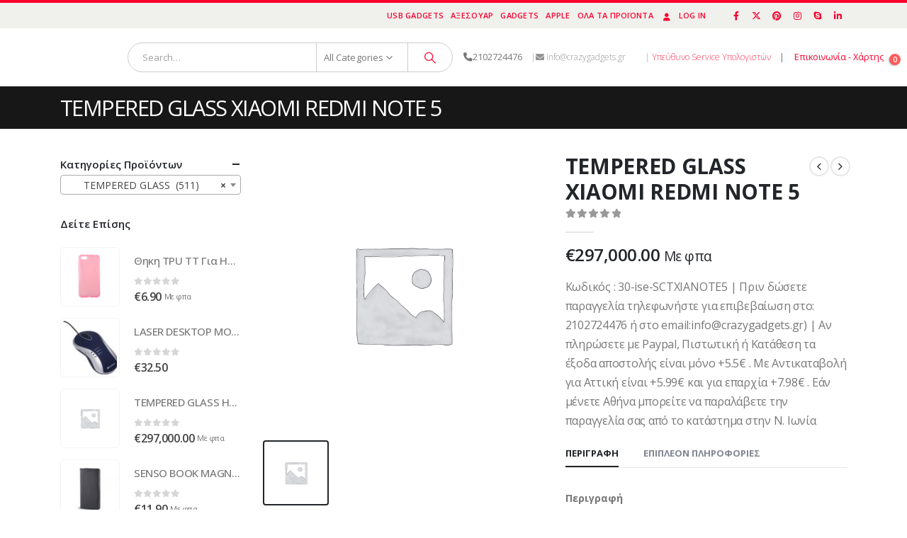

--- FILE ---
content_type: text/html; charset=UTF-8
request_url: https://www.crazygadgets.gr/shop-2/%CE%B1%CE%BD%CF%84%CE%B1%CE%BB%CE%BB%CE%B1%CE%BA%CF%84%CE%B9%CE%BA%CE%AC-%CE%B1%CE%BE%CE%B5%CF%83%CE%BF%CF%85%CE%AC%CF%81-%CF%85%CF%80%CE%BF%CE%BB%CE%BF%CE%B3%CE%B9%CF%83%CF%84%CF%8E%CE%BD-%CE%B7/%CF%80%CF%81%CE%BF%CF%83%CF%84%CE%B1%CF%83%CE%B9%CE%B1-%CE%BF%CE%B8%CE%BF%CE%BD%CE%B7%CF%83/tempered-glass/tempered-glass-xiaomi-redmi-note-5/
body_size: 77277
content:
<!DOCTYPE html> 
<html lang="el" prefix="og: http://ogp.me/ns# fb: http://ogp.me/ns/fb#"> 
<head>
<link rel="preload" href="https://www.crazygadgets.gr/wp-content/cache/fvm/min/1769255662-css501930b0535ba2dc9aaf512f41986e22d5bdd986c2cc1aa9a1115c6fd6599.css" as="style" media="all" /> 
<link rel="preload" href="https://www.crazygadgets.gr/wp-content/cache/fvm/min/1769255662-css8acc4c1cc6d053bda174ebf2f1d532dfeb035a330dc2ae5fb772b98b1608a.css" as="style" media="all" /> 
<link rel="preload" href="https://www.crazygadgets.gr/wp-content/cache/fvm/min/1769255662-css59f3f943af81f84229699c23f3fa89127c8f1cbf78aae79a7cfdaaa7ca66a.css" as="style" media="all" /> 
<link rel="preload" href="https://www.crazygadgets.gr/wp-content/cache/fvm/min/1769255662-css4bb639149adb2bd1d878f52930f1dfb84567c6cc1cdf0301d6242843a0d8c.css" as="style" media="all" /> 
<link rel="preload" href="https://www.crazygadgets.gr/wp-content/cache/fvm/min/1769255662-cssd7c7e400da011421cd05f6d7f2386dad5552022b6c6e29935640e32def85c.css" as="style" media="all" /> 
<link rel="preload" href="https://www.crazygadgets.gr/wp-content/cache/fvm/min/1769255662-css08e2de83377d0f196a8682b489d88ffe71c1d27453f3368f259292ea21cbd.css" as="style" media="all" /> 
<link rel="preload" href="https://www.crazygadgets.gr/wp-content/cache/fvm/min/1769255662-csseb9f48d3d79c3db3854717806eb4bb09f7db719253d9634949eedaa3b135f.css" as="style" media="all" /> 
<link rel="preload" href="https://www.crazygadgets.gr/wp-content/cache/fvm/min/1769255662-css2f9a5ac3cb86efbbf5e7055469b7ead279f471f57752f706bd7806fe5ff66.css" as="style" media="all" /> 
<link rel="preload" href="https://www.crazygadgets.gr/wp-content/cache/fvm/min/1769255662-css60006a4a497a8a6dd304409607dfa8f334dc54e1cbe1962571af60516b9c1.css" as="style" media="all" /> 
<link rel="preload" href="https://www.crazygadgets.gr/wp-content/cache/fvm/min/1769255662-cssc350b8d81f49e7d099ddc8669f0ba91cef58c18f4fa560f717f394a80e082.css" as="style" media="all" /> 
<link rel="preload" href="https://www.crazygadgets.gr/wp-content/cache/fvm/min/1769255662-css46a30b8a5457c556f73af97eb469f4c38001777ca7c5dc433768f7e631ce9.css" as="style" media="all" /> 
<link rel="preload" href="https://www.crazygadgets.gr/wp-content/cache/fvm/min/1769255662-css6378b976788ba464ae5f7a98a2016551a041ad842edb9799d6f9b83667409.css" as="style" media="all" /> 
<link rel="preload" href="https://www.crazygadgets.gr/wp-content/cache/fvm/min/1769255662-css8f00932b257f7a48bed8ac2172296a1a772a6bc7c7143389bc4cc5ca2dd75.css" as="style" media="all" /> 
<link rel="preload" href="https://www.crazygadgets.gr/wp-content/cache/fvm/min/1769255662-css7ba83e5384f7b65ce4ffeabe216a6ecc943b746b219fec84bcc0e83265672.css" as="style" media="all" /> 
<link rel="preload" href="https://www.crazygadgets.gr/wp-content/cache/fvm/min/1769255662-css7762b92f54f422ca96fb7f38168b29d0451f060fbd1ee0b8b02c8acaf1603.css" as="style" media="all" /> 
<link rel="preload" href="https://www.crazygadgets.gr/wp-content/cache/fvm/min/1769255662-css6a67db51a3f4221524abc7e218da9c7e5ce45ef272882be0411647d88ade0.css" as="style" media="all" /> 
<link rel="preload" href="https://www.crazygadgets.gr/wp-content/cache/fvm/min/1769255662-css16a88393a67c2a2ce6cead36b4d5487fe32ebe4769edcb54b1789fdedf0e3.css" as="style" media="all" /> 
<link rel="preload" href="https://www.crazygadgets.gr/wp-content/cache/fvm/min/1769255662-csse822bbe8d53d510ae586b406a5cf378cffd1b48e0b90cabaae1be7217c5bf.css" as="style" media="all" /> 
<link rel="preload" href="https://www.crazygadgets.gr/wp-content/cache/fvm/min/1769255662-css00958bf870ebbb4b4e6632d065c3466b2bc143d1da24eda56d044a6f80521.css" as="style" media="all" />
<script data-cfasync="false">if(navigator.userAgent.match(/MSIE|Internet Explorer/i)||navigator.userAgent.match(/Trident\/7\..*?rv:11/i)){var href=document.location.href;if(!href.match(/[?&]iebrowser/)){if(href.indexOf("?")==-1){if(href.indexOf("#")==-1){document.location.href=href+"?iebrowser=1"}else{document.location.href=href.replace("#","?iebrowser=1#")}}else{if(href.indexOf("#")==-1){document.location.href=href+"&iebrowser=1"}else{document.location.href=href.replace("#","&iebrowser=1#")}}}}</script>
<script data-cfasync="false">class FVMLoader{constructor(e){this.triggerEvents=e,this.eventOptions={passive:!0},this.userEventListener=this.triggerListener.bind(this),this.delayedScripts={normal:[],async:[],defer:[]},this.allJQueries=[]}_addUserInteractionListener(e){this.triggerEvents.forEach(t=>window.addEventListener(t,e.userEventListener,e.eventOptions))}_removeUserInteractionListener(e){this.triggerEvents.forEach(t=>window.removeEventListener(t,e.userEventListener,e.eventOptions))}triggerListener(){this._removeUserInteractionListener(this),"loading"===document.readyState?document.addEventListener("DOMContentLoaded",this._loadEverythingNow.bind(this)):this._loadEverythingNow()}async _loadEverythingNow(){this._runAllDelayedCSS(),this._delayEventListeners(),this._delayJQueryReady(this),this._handleDocumentWrite(),this._registerAllDelayedScripts(),await this._loadScriptsFromList(this.delayedScripts.normal),await this._loadScriptsFromList(this.delayedScripts.defer),await this._loadScriptsFromList(this.delayedScripts.async),await this._triggerDOMContentLoaded(),await this._triggerWindowLoad(),window.dispatchEvent(new Event("wpr-allScriptsLoaded"))}_registerAllDelayedScripts(){document.querySelectorAll("script[type=fvmdelay]").forEach(e=>{e.hasAttribute("src")?e.hasAttribute("async")&&!1!==e.async?this.delayedScripts.async.push(e):e.hasAttribute("defer")&&!1!==e.defer||"module"===e.getAttribute("data-type")?this.delayedScripts.defer.push(e):this.delayedScripts.normal.push(e):this.delayedScripts.normal.push(e)})}_runAllDelayedCSS(){document.querySelectorAll("link[rel=fvmdelay]").forEach(e=>{e.setAttribute("rel","stylesheet")})}async _transformScript(e){return await this._requestAnimFrame(),new Promise(t=>{const n=document.createElement("script");let r;[...e.attributes].forEach(e=>{let t=e.nodeName;"type"!==t&&("data-type"===t&&(t="type",r=e.nodeValue),n.setAttribute(t,e.nodeValue))}),e.hasAttribute("src")?(n.addEventListener("load",t),n.addEventListener("error",t)):(n.text=e.text,t()),e.parentNode.replaceChild(n,e)})}async _loadScriptsFromList(e){const t=e.shift();return t?(await this._transformScript(t),this._loadScriptsFromList(e)):Promise.resolve()}_delayEventListeners(){let e={};function t(t,n){!function(t){function n(n){return e[t].eventsToRewrite.indexOf(n)>=0?"wpr-"+n:n}e[t]||(e[t]={originalFunctions:{add:t.addEventListener,remove:t.removeEventListener},eventsToRewrite:[]},t.addEventListener=function(){arguments[0]=n(arguments[0]),e[t].originalFunctions.add.apply(t,arguments)},t.removeEventListener=function(){arguments[0]=n(arguments[0]),e[t].originalFunctions.remove.apply(t,arguments)})}(t),e[t].eventsToRewrite.push(n)}function n(e,t){let n=e[t];Object.defineProperty(e,t,{get:()=>n||function(){},set(r){e["wpr"+t]=n=r}})}t(document,"DOMContentLoaded"),t(window,"DOMContentLoaded"),t(window,"load"),t(window,"pageshow"),t(document,"readystatechange"),n(document,"onreadystatechange"),n(window,"onload"),n(window,"onpageshow")}_delayJQueryReady(e){let t=window.jQuery;Object.defineProperty(window,"jQuery",{get:()=>t,set(n){if(n&&n.fn&&!e.allJQueries.includes(n)){n.fn.ready=n.fn.init.prototype.ready=function(t){e.domReadyFired?t.bind(document)(n):document.addEventListener("DOMContentLoaded2",()=>t.bind(document)(n))};const t=n.fn.on;n.fn.on=n.fn.init.prototype.on=function(){if(this[0]===window){function e(e){return e.split(" ").map(e=>"load"===e||0===e.indexOf("load.")?"wpr-jquery-load":e).join(" ")}"string"==typeof arguments[0]||arguments[0]instanceof String?arguments[0]=e(arguments[0]):"object"==typeof arguments[0]&&Object.keys(arguments[0]).forEach(t=>{delete Object.assign(arguments[0],{[e(t)]:arguments[0][t]})[t]})}return t.apply(this,arguments),this},e.allJQueries.push(n)}t=n}})}async _triggerDOMContentLoaded(){this.domReadyFired=!0,await this._requestAnimFrame(),document.dispatchEvent(new Event("DOMContentLoaded2")),await this._requestAnimFrame(),window.dispatchEvent(new Event("DOMContentLoaded2")),await this._requestAnimFrame(),document.dispatchEvent(new Event("wpr-readystatechange")),await this._requestAnimFrame(),document.wpronreadystatechange&&document.wpronreadystatechange()}async _triggerWindowLoad(){await this._requestAnimFrame(),window.dispatchEvent(new Event("wpr-load")),await this._requestAnimFrame(),window.wpronload&&window.wpronload(),await this._requestAnimFrame(),this.allJQueries.forEach(e=>e(window).trigger("wpr-jquery-load")),window.dispatchEvent(new Event("wpr-pageshow")),await this._requestAnimFrame(),window.wpronpageshow&&window.wpronpageshow()}_handleDocumentWrite(){const e=new Map;document.write=document.writeln=function(t){const n=document.currentScript,r=document.createRange(),i=n.parentElement;let a=e.get(n);void 0===a&&(a=n.nextSibling,e.set(n,a));const s=document.createDocumentFragment();r.setStart(s,0),s.appendChild(r.createContextualFragment(t)),i.insertBefore(s,a)}}async _requestAnimFrame(){return new Promise(e=>requestAnimationFrame(e))}static run(){const e=new FVMLoader(["keydown","mousemove","touchmove","touchstart","touchend","wheel"]);e._addUserInteractionListener(e)}}FVMLoader.run();</script>
<meta http-equiv="X-UA-Compatible" content="IE=edge" />
<meta http-equiv="Content-Type" content="text/html; charset=UTF-8" />
<meta name="viewport" content="width=device-width, initial-scale=1, minimum-scale=1" /><title>TEMPERED GLASS XIAOMI REDMI NOTE 5</title>
<meta name='robots' content='max-image-preview:large' />
<meta name="description" content="TEMPERED GLASS 9H , TRANSPARRENCY 99% , ANTIFINGERPRINT, ANTICRASH, DELICATE TOUCH"/>
<link rel="canonical" href="https://www.crazygadgets.gr/shop-2/%ce%b1%ce%bd%cf%84%ce%b1%ce%bb%ce%bb%ce%b1%ce%ba%cf%84%ce%b9%ce%ba%ce%ac-%ce%b1%ce%be%ce%b5%cf%83%ce%bf%cf%85%ce%ac%cf%81-%cf%85%cf%80%ce%bf%ce%bb%ce%bf%ce%b3%ce%b9%cf%83%cf%84%cf%8e%ce%bd-%ce%b7/%cf%80%cf%81%ce%bf%cf%83%cf%84%ce%b1%cf%83%ce%b9%ce%b1-%ce%bf%ce%b8%ce%bf%ce%bd%ce%b7%cf%83/tempered-glass/tempered-glass-xiaomi-redmi-note-5/" />
<meta property="og:locale" content="el_GR" />
<meta property="og:type" content="product" />
<meta property="og:title" content="TEMPERED GLASS XIAOMI REDMI NOTE 5" />
<meta property="og:description" content="TEMPERED GLASS 9H , TRANSPARRENCY 99% , ANTIFINGERPRINT, ANTICRASH, DELICATE TOUCH" />
<meta property="og:url" content="https://www.crazygadgets.gr/shop-2/%ce%b1%ce%bd%cf%84%ce%b1%ce%bb%ce%bb%ce%b1%ce%ba%cf%84%ce%b9%ce%ba%ce%ac-%ce%b1%ce%be%ce%b5%cf%83%ce%bf%cf%85%ce%ac%cf%81-%cf%85%cf%80%ce%bf%ce%bb%ce%bf%ce%b3%ce%b9%cf%83%cf%84%cf%8e%ce%bd-%ce%b7/%cf%80%cf%81%ce%bf%cf%83%cf%84%ce%b1%cf%83%ce%b9%ce%b1-%ce%bf%ce%b8%ce%bf%ce%bd%ce%b7%cf%83/tempered-glass/tempered-glass-xiaomi-redmi-note-5/" />
<meta property="og:site_name" content="http://www.crazygadgets.gr" />
<meta property="fb:admins" content="100001394911747" />
<meta property="product:price:amount" content="297000.00"/>
<meta property="product:price:currency" content="EUR"/>
<meta property="product:availability" content="instock"/>
<meta name="twitter:card" content="summary" />
<meta name="twitter:description" content="TEMPERED GLASS 9H , TRANSPARRENCY 99% , ANTIFINGERPRINT, ANTICRASH, DELICATE TOUCH" />
<meta name="twitter:title" content="TEMPERED GLASS XIAOMI REDMI NOTE 5" />
<meta name="twitter:site" content="@crazy_gadgets" />
<meta name="twitter:creator" content="@crazy_gadgets" />
<script type='application/ld+json'>{"@context":"http:\/\/schema.org","@type":"WebSite","@id":"#website","url":"https:\/\/www.crazygadgets.gr\/","name":"crazygadgets.gr","alternateName":"Crazy Gadgets","potentialAction":{"@type":"SearchAction","target":"https:\/\/www.crazygadgets.gr\/?s={search_term_string}","query-input":"required name=search_term_string"}}</script>
<script type='application/ld+json'>{"@context":"http:\/\/schema.org","@type":"Organization","url":"https:\/\/www.crazygadgets.gr\/shop-2\/%ce%b1%ce%bd%cf%84%ce%b1%ce%bb%ce%bb%ce%b1%ce%ba%cf%84%ce%b9%ce%ba%ce%ac-%ce%b1%ce%be%ce%b5%cf%83%ce%bf%cf%85%ce%ac%cf%81-%cf%85%cf%80%ce%bf%ce%bb%ce%bf%ce%b3%ce%b9%cf%83%cf%84%cf%8e%ce%bd-%ce%b7\/%cf%80%cf%81%ce%bf%cf%83%cf%84%ce%b1%cf%83%ce%b9%ce%b1-%ce%bf%ce%b8%ce%bf%ce%bd%ce%b7%cf%83\/tempered-glass\/tempered-glass-xiaomi-redmi-note-5\/","sameAs":["https:\/\/www.facebook.com\/Crazy-Gadgets-eshop-594169210675333\/","https:\/\/www.instagram.com\/gadgetscrazy\/","https:\/\/www.linkedin.com\/in\/crazy-gadgets-643464131","https:\/\/www.pinterest.com\/c_gadgets\/","https:\/\/twitter.com\/crazy_gadgets"],"@id":"#organization","name":"www.crazygadgets.gr","logo":"http:\/\/www.crazygadgets.gr\/wp-content\/uploads\/2016\/06\/logo.jpg"}</script>
<link rel="alternate" type="application/rss+xml" title="Ροή RSS &raquo; http://www.crazygadgets.gr" href="https://www.crazygadgets.gr/feed/" />
<link rel="alternate" type="application/rss+xml" title="Ροή Σχολίων &raquo; http://www.crazygadgets.gr" href="https://www.crazygadgets.gr/comments/feed/" />
<link rel="alternate" type="application/rss+xml" title="Ροή Σχολίων http://www.crazygadgets.gr &raquo; TEMPERED GLASS XIAOMI REDMI NOTE 5" href="https://www.crazygadgets.gr/shop-2/%ce%b1%ce%bd%cf%84%ce%b1%ce%bb%ce%bb%ce%b1%ce%ba%cf%84%ce%b9%ce%ba%ce%ac-%ce%b1%ce%be%ce%b5%cf%83%ce%bf%cf%85%ce%ac%cf%81-%cf%85%cf%80%ce%bf%ce%bb%ce%bf%ce%b3%ce%b9%cf%83%cf%84%cf%8e%ce%bd-%ce%b7/%cf%80%cf%81%ce%bf%cf%83%cf%84%ce%b1%cf%83%ce%b9%ce%b1-%ce%bf%ce%b8%ce%bf%ce%bd%ce%b7%cf%83/tempered-glass/tempered-glass-xiaomi-redmi-note-5/feed/" /> 
<link rel="profile" href="https://gmpg.org/xfn/11" /> 
<link rel="shortcut icon" href="" type="image/x-icon" /> 
<style id='wp-img-auto-sizes-contain-inline-css' media="all">img:is([sizes=auto i],[sizes^="auto," i]){contain-intrinsic-size:3000px 1500px}</style> 
<style id='wp-block-library-inline-css' media="all">:root{--wp-block-synced-color:#7a00df;--wp-block-synced-color--rgb:122,0,223;--wp-bound-block-color:var(--wp-block-synced-color);--wp-editor-canvas-background:#ddd;--wp-admin-theme-color:#007cba;--wp-admin-theme-color--rgb:0,124,186;--wp-admin-theme-color-darker-10:#006ba1;--wp-admin-theme-color-darker-10--rgb:0,107,160.5;--wp-admin-theme-color-darker-20:#005a87;--wp-admin-theme-color-darker-20--rgb:0,90,135;--wp-admin-border-width-focus:2px}@media (min-resolution:192dpi){:root{--wp-admin-border-width-focus:1.5px}}.wp-element-button{cursor:pointer}:root .has-very-light-gray-background-color{background-color:#eee}:root .has-very-dark-gray-background-color{background-color:#313131}:root .has-very-light-gray-color{color:#eee}:root .has-very-dark-gray-color{color:#313131}:root .has-vivid-green-cyan-to-vivid-cyan-blue-gradient-background{background:linear-gradient(135deg,#00d084,#0693e3)}:root .has-purple-crush-gradient-background{background:linear-gradient(135deg,#34e2e4,#4721fb 50%,#ab1dfe)}:root .has-hazy-dawn-gradient-background{background:linear-gradient(135deg,#faaca8,#dad0ec)}:root .has-subdued-olive-gradient-background{background:linear-gradient(135deg,#fafae1,#67a671)}:root .has-atomic-cream-gradient-background{background:linear-gradient(135deg,#fdd79a,#004a59)}:root .has-nightshade-gradient-background{background:linear-gradient(135deg,#330968,#31cdcf)}:root .has-midnight-gradient-background{background:linear-gradient(135deg,#020381,#2874fc)}:root{--wp--preset--font-size--normal:16px;--wp--preset--font-size--huge:42px}.has-regular-font-size{font-size:1em}.has-larger-font-size{font-size:2.625em}.has-normal-font-size{font-size:var(--wp--preset--font-size--normal)}.has-huge-font-size{font-size:var(--wp--preset--font-size--huge)}.has-text-align-center{text-align:center}.has-text-align-left{text-align:left}.has-text-align-right{text-align:right}.has-fit-text{white-space:nowrap!important}#end-resizable-editor-section{display:none}.aligncenter{clear:both}.items-justified-left{justify-content:flex-start}.items-justified-center{justify-content:center}.items-justified-right{justify-content:flex-end}.items-justified-space-between{justify-content:space-between}.screen-reader-text{border:0;clip-path:inset(50%);height:1px;margin:-1px;overflow:hidden;padding:0;position:absolute;width:1px;word-wrap:normal!important}.screen-reader-text:focus{background-color:#ddd;clip-path:none;color:#444;display:block;font-size:1em;height:auto;left:5px;line-height:normal;padding:15px 23px 14px;text-decoration:none;top:5px;width:auto;z-index:100000}html :where(.has-border-color){border-style:solid}html :where([style*=border-top-color]){border-top-style:solid}html :where([style*=border-right-color]){border-right-style:solid}html :where([style*=border-bottom-color]){border-bottom-style:solid}html :where([style*=border-left-color]){border-left-style:solid}html :where([style*=border-width]){border-style:solid}html :where([style*=border-top-width]){border-top-style:solid}html :where([style*=border-right-width]){border-right-style:solid}html :where([style*=border-bottom-width]){border-bottom-style:solid}html :where([style*=border-left-width]){border-left-style:solid}html :where(img[class*=wp-image-]){height:auto;max-width:100%}:where(figure){margin:0 0 1em}html :where(.is-position-sticky){--wp-admin--admin-bar--position-offset:var(--wp-admin--admin-bar--height,0px)}@media screen and (max-width:600px){html :where(.is-position-sticky){--wp-admin--admin-bar--position-offset:0px}}</style>
<link rel='stylesheet' id='wc-blocks-style-css' href='https://www.crazygadgets.gr/wp-content/cache/fvm/min/1769255662-css501930b0535ba2dc9aaf512f41986e22d5bdd986c2cc1aa9a1115c6fd6599.css' media='all' /> 
<style id='global-styles-inline-css' media="all">:root{--wp--preset--aspect-ratio--square:1;--wp--preset--aspect-ratio--4-3:4/3;--wp--preset--aspect-ratio--3-4:3/4;--wp--preset--aspect-ratio--3-2:3/2;--wp--preset--aspect-ratio--2-3:2/3;--wp--preset--aspect-ratio--16-9:16/9;--wp--preset--aspect-ratio--9-16:9/16;--wp--preset--color--black:#000000;--wp--preset--color--cyan-bluish-gray:#abb8c3;--wp--preset--color--white:#ffffff;--wp--preset--color--pale-pink:#f78da7;--wp--preset--color--vivid-red:#cf2e2e;--wp--preset--color--luminous-vivid-orange:#ff6900;--wp--preset--color--luminous-vivid-amber:#fcb900;--wp--preset--color--light-green-cyan:#7bdcb5;--wp--preset--color--vivid-green-cyan:#00d084;--wp--preset--color--pale-cyan-blue:#8ed1fc;--wp--preset--color--vivid-cyan-blue:#0693e3;--wp--preset--color--vivid-purple:#9b51e0;--wp--preset--color--primary:var(--porto-primary-color);--wp--preset--color--secondary:var(--porto-secondary-color);--wp--preset--color--tertiary:var(--porto-tertiary-color);--wp--preset--color--quaternary:var(--porto-quaternary-color);--wp--preset--color--dark:var(--porto-dark-color);--wp--preset--color--light:var(--porto-light-color);--wp--preset--color--primary-hover:var(--porto-primary-light-5);--wp--preset--gradient--vivid-cyan-blue-to-vivid-purple:linear-gradient(135deg,rgb(6,147,227) 0%,rgb(155,81,224) 100%);--wp--preset--gradient--light-green-cyan-to-vivid-green-cyan:linear-gradient(135deg,rgb(122,220,180) 0%,rgb(0,208,130) 100%);--wp--preset--gradient--luminous-vivid-amber-to-luminous-vivid-orange:linear-gradient(135deg,rgb(252,185,0) 0%,rgb(255,105,0) 100%);--wp--preset--gradient--luminous-vivid-orange-to-vivid-red:linear-gradient(135deg,rgb(255,105,0) 0%,rgb(207,46,46) 100%);--wp--preset--gradient--very-light-gray-to-cyan-bluish-gray:linear-gradient(135deg,rgb(238,238,238) 0%,rgb(169,184,195) 100%);--wp--preset--gradient--cool-to-warm-spectrum:linear-gradient(135deg,rgb(74,234,220) 0%,rgb(151,120,209) 20%,rgb(207,42,186) 40%,rgb(238,44,130) 60%,rgb(251,105,98) 80%,rgb(254,248,76) 100%);--wp--preset--gradient--blush-light-purple:linear-gradient(135deg,rgb(255,206,236) 0%,rgb(152,150,240) 100%);--wp--preset--gradient--blush-bordeaux:linear-gradient(135deg,rgb(254,205,165) 0%,rgb(254,45,45) 50%,rgb(107,0,62) 100%);--wp--preset--gradient--luminous-dusk:linear-gradient(135deg,rgb(255,203,112) 0%,rgb(199,81,192) 50%,rgb(65,88,208) 100%);--wp--preset--gradient--pale-ocean:linear-gradient(135deg,rgb(255,245,203) 0%,rgb(182,227,212) 50%,rgb(51,167,181) 100%);--wp--preset--gradient--electric-grass:linear-gradient(135deg,rgb(202,248,128) 0%,rgb(113,206,126) 100%);--wp--preset--gradient--midnight:linear-gradient(135deg,rgb(2,3,129) 0%,rgb(40,116,252) 100%);--wp--preset--font-size--small:13px;--wp--preset--font-size--medium:20px;--wp--preset--font-size--large:36px;--wp--preset--font-size--x-large:42px;--wp--preset--spacing--20:0.44rem;--wp--preset--spacing--30:0.67rem;--wp--preset--spacing--40:1rem;--wp--preset--spacing--50:1.5rem;--wp--preset--spacing--60:2.25rem;--wp--preset--spacing--70:3.38rem;--wp--preset--spacing--80:5.06rem;--wp--preset--shadow--natural:6px 6px 9px rgba(0, 0, 0, 0.2);--wp--preset--shadow--deep:12px 12px 50px rgba(0, 0, 0, 0.4);--wp--preset--shadow--sharp:6px 6px 0px rgba(0, 0, 0, 0.2);--wp--preset--shadow--outlined:6px 6px 0px -3px rgb(255, 255, 255), 6px 6px rgb(0, 0, 0);--wp--preset--shadow--crisp:6px 6px 0px rgb(0, 0, 0)}:where(.is-layout-flex){gap:.5em}:where(.is-layout-grid){gap:.5em}body .is-layout-flex{display:flex}.is-layout-flex{flex-wrap:wrap;align-items:center}.is-layout-flex>:is(*,div){margin:0}body .is-layout-grid{display:grid}.is-layout-grid>:is(*,div){margin:0}:where(.wp-block-columns.is-layout-flex){gap:2em}:where(.wp-block-columns.is-layout-grid){gap:2em}:where(.wp-block-post-template.is-layout-flex){gap:1.25em}:where(.wp-block-post-template.is-layout-grid){gap:1.25em}.has-black-color{color:var(--wp--preset--color--black)!important}.has-cyan-bluish-gray-color{color:var(--wp--preset--color--cyan-bluish-gray)!important}.has-white-color{color:var(--wp--preset--color--white)!important}.has-pale-pink-color{color:var(--wp--preset--color--pale-pink)!important}.has-vivid-red-color{color:var(--wp--preset--color--vivid-red)!important}.has-luminous-vivid-orange-color{color:var(--wp--preset--color--luminous-vivid-orange)!important}.has-luminous-vivid-amber-color{color:var(--wp--preset--color--luminous-vivid-amber)!important}.has-light-green-cyan-color{color:var(--wp--preset--color--light-green-cyan)!important}.has-vivid-green-cyan-color{color:var(--wp--preset--color--vivid-green-cyan)!important}.has-pale-cyan-blue-color{color:var(--wp--preset--color--pale-cyan-blue)!important}.has-vivid-cyan-blue-color{color:var(--wp--preset--color--vivid-cyan-blue)!important}.has-vivid-purple-color{color:var(--wp--preset--color--vivid-purple)!important}.has-black-background-color{background-color:var(--wp--preset--color--black)!important}.has-cyan-bluish-gray-background-color{background-color:var(--wp--preset--color--cyan-bluish-gray)!important}.has-white-background-color{background-color:var(--wp--preset--color--white)!important}.has-pale-pink-background-color{background-color:var(--wp--preset--color--pale-pink)!important}.has-vivid-red-background-color{background-color:var(--wp--preset--color--vivid-red)!important}.has-luminous-vivid-orange-background-color{background-color:var(--wp--preset--color--luminous-vivid-orange)!important}.has-luminous-vivid-amber-background-color{background-color:var(--wp--preset--color--luminous-vivid-amber)!important}.has-light-green-cyan-background-color{background-color:var(--wp--preset--color--light-green-cyan)!important}.has-vivid-green-cyan-background-color{background-color:var(--wp--preset--color--vivid-green-cyan)!important}.has-pale-cyan-blue-background-color{background-color:var(--wp--preset--color--pale-cyan-blue)!important}.has-vivid-cyan-blue-background-color{background-color:var(--wp--preset--color--vivid-cyan-blue)!important}.has-vivid-purple-background-color{background-color:var(--wp--preset--color--vivid-purple)!important}.has-black-border-color{border-color:var(--wp--preset--color--black)!important}.has-cyan-bluish-gray-border-color{border-color:var(--wp--preset--color--cyan-bluish-gray)!important}.has-white-border-color{border-color:var(--wp--preset--color--white)!important}.has-pale-pink-border-color{border-color:var(--wp--preset--color--pale-pink)!important}.has-vivid-red-border-color{border-color:var(--wp--preset--color--vivid-red)!important}.has-luminous-vivid-orange-border-color{border-color:var(--wp--preset--color--luminous-vivid-orange)!important}.has-luminous-vivid-amber-border-color{border-color:var(--wp--preset--color--luminous-vivid-amber)!important}.has-light-green-cyan-border-color{border-color:var(--wp--preset--color--light-green-cyan)!important}.has-vivid-green-cyan-border-color{border-color:var(--wp--preset--color--vivid-green-cyan)!important}.has-pale-cyan-blue-border-color{border-color:var(--wp--preset--color--pale-cyan-blue)!important}.has-vivid-cyan-blue-border-color{border-color:var(--wp--preset--color--vivid-cyan-blue)!important}.has-vivid-purple-border-color{border-color:var(--wp--preset--color--vivid-purple)!important}.has-vivid-cyan-blue-to-vivid-purple-gradient-background{background:var(--wp--preset--gradient--vivid-cyan-blue-to-vivid-purple)!important}.has-light-green-cyan-to-vivid-green-cyan-gradient-background{background:var(--wp--preset--gradient--light-green-cyan-to-vivid-green-cyan)!important}.has-luminous-vivid-amber-to-luminous-vivid-orange-gradient-background{background:var(--wp--preset--gradient--luminous-vivid-amber-to-luminous-vivid-orange)!important}.has-luminous-vivid-orange-to-vivid-red-gradient-background{background:var(--wp--preset--gradient--luminous-vivid-orange-to-vivid-red)!important}.has-very-light-gray-to-cyan-bluish-gray-gradient-background{background:var(--wp--preset--gradient--very-light-gray-to-cyan-bluish-gray)!important}.has-cool-to-warm-spectrum-gradient-background{background:var(--wp--preset--gradient--cool-to-warm-spectrum)!important}.has-blush-light-purple-gradient-background{background:var(--wp--preset--gradient--blush-light-purple)!important}.has-blush-bordeaux-gradient-background{background:var(--wp--preset--gradient--blush-bordeaux)!important}.has-luminous-dusk-gradient-background{background:var(--wp--preset--gradient--luminous-dusk)!important}.has-pale-ocean-gradient-background{background:var(--wp--preset--gradient--pale-ocean)!important}.has-electric-grass-gradient-background{background:var(--wp--preset--gradient--electric-grass)!important}.has-midnight-gradient-background{background:var(--wp--preset--gradient--midnight)!important}.has-small-font-size{font-size:var(--wp--preset--font-size--small)!important}.has-medium-font-size{font-size:var(--wp--preset--font-size--medium)!important}.has-large-font-size{font-size:var(--wp--preset--font-size--large)!important}.has-x-large-font-size{font-size:var(--wp--preset--font-size--x-large)!important}</style> 
<style id='classic-theme-styles-inline-css' media="all">/*! This file is auto-generated */ .wp-block-button__link{color:#fff;background-color:#32373c;border-radius:9999px;box-shadow:none;text-decoration:none;padding:calc(.667em + 2px) calc(1.333em + 2px);font-size:1.125em}.wp-block-file__button{background:#32373c;color:#fff;text-decoration:none}</style> 
<link rel='stylesheet' id='photoswipe-css' href='https://www.crazygadgets.gr/wp-content/cache/fvm/min/1769255662-css8acc4c1cc6d053bda174ebf2f1d532dfeb035a330dc2ae5fb772b98b1608a.css' media='all' /> 
<link rel='stylesheet' id='photoswipe-default-skin-css' href='https://www.crazygadgets.gr/wp-content/cache/fvm/min/1769255662-css59f3f943af81f84229699c23f3fa89127c8f1cbf78aae79a7cfdaaa7ca66a.css' media='all' /> 
<style id='woocommerce-inline-inline-css' media="all">.woocommerce form .form-row .required{visibility:visible}</style> 
<link rel='stylesheet' id='porto-css-vars-css' href='https://www.crazygadgets.gr/wp-content/cache/fvm/min/1769255662-css4bb639149adb2bd1d878f52930f1dfb84567c6cc1cdf0301d6242843a0d8c.css' media='all' /> 
<link rel='stylesheet' id='bootstrap-css' href='https://www.crazygadgets.gr/wp-content/cache/fvm/min/1769255662-cssd7c7e400da011421cd05f6d7f2386dad5552022b6c6e29935640e32def85c.css' media='all' /> 
<link rel='stylesheet' id='porto-plugins-css' href='https://www.crazygadgets.gr/wp-content/cache/fvm/min/1769255662-css08e2de83377d0f196a8682b489d88ffe71c1d27453f3368f259292ea21cbd.css' media='all' /> 
<link rel='stylesheet' id='porto-theme-css' href='https://www.crazygadgets.gr/wp-content/cache/fvm/min/1769255662-csseb9f48d3d79c3db3854717806eb4bb09f7db719253d9634949eedaa3b135f.css' media='all' /> 
<link rel='stylesheet' id='porto-theme-portfolio-css' href='https://www.crazygadgets.gr/wp-content/cache/fvm/min/1769255662-css2f9a5ac3cb86efbbf5e7055469b7ead279f471f57752f706bd7806fe5ff66.css' media='all' /> 
<link rel='stylesheet' id='porto-theme-member-css' href='https://www.crazygadgets.gr/wp-content/cache/fvm/min/1769255662-css60006a4a497a8a6dd304409607dfa8f334dc54e1cbe1962571af60516b9c1.css' media='all' /> 
<link rel='stylesheet' id='porto-theme-event-css' href='https://www.crazygadgets.gr/wp-content/cache/fvm/min/1769255662-cssc350b8d81f49e7d099ddc8669f0ba91cef58c18f4fa560f717f394a80e082.css' media='all' /> 
<link rel='stylesheet' id='porto-shortcodes-css' href='https://www.crazygadgets.gr/wp-content/cache/fvm/min/1769255662-css46a30b8a5457c556f73af97eb469f4c38001777ca7c5dc433768f7e631ce9.css' media='all' /> 
<link rel='stylesheet' id='porto-theme-shop-css' href='https://www.crazygadgets.gr/wp-content/cache/fvm/min/1769255662-css6378b976788ba464ae5f7a98a2016551a041ad842edb9799d6f9b83667409.css' media='all' /> 
<link rel='stylesheet' id='porto-theme-radius-css' href='https://www.crazygadgets.gr/wp-content/cache/fvm/min/1769255662-css8f00932b257f7a48bed8ac2172296a1a772a6bc7c7143389bc4cc5ca2dd75.css' media='all' /> 
<link rel='stylesheet' id='porto-dynamic-style-css' href='https://www.crazygadgets.gr/wp-content/cache/fvm/min/1769255662-css7ba83e5384f7b65ce4ffeabe216a6ecc943b746b219fec84bcc0e83265672.css' media='all' /> 
<link rel='stylesheet' id='porto-account-login-style-css' href='https://www.crazygadgets.gr/wp-content/cache/fvm/min/1769255662-css7762b92f54f422ca96fb7f38168b29d0451f060fbd1ee0b8b02c8acaf1603.css' media='all' /> 
<link rel='stylesheet' id='porto-theme-woopage-css' href='https://www.crazygadgets.gr/wp-content/cache/fvm/min/1769255662-css6a67db51a3f4221524abc7e218da9c7e5ce45ef272882be0411647d88ade0.css' media='all' /> 
<link rel='stylesheet' id='porto-style-css' href='https://www.crazygadgets.gr/wp-content/cache/fvm/min/1769255662-css16a88393a67c2a2ce6cead36b4d5487fe32ebe4769edcb54b1789fdedf0e3.css' media='all' /> 
<style id='porto-style-inline-css' media="all">.side-header-narrow-bar-logo{max-width:250px}#header,.sticky-header .header-main.sticky{border-top:4px solid #f9002d}.page-top .page-title-wrap{line-height:0}.product-images .img-thumbnail .inner,.product-images .img-thumbnail .inner img{-webkit-transform:none;transform:none}.sticky-product{position:fixed;top:0;left:0;width:100%;z-index:100;background-color:#fff;box-shadow:0 3px 5px rgba(0,0,0,.08);padding:15px 0}.sticky-product.pos-bottom{top:auto;bottom:var(--porto-icon-menus-mobile,0);box-shadow:0 -3px 5px rgba(0,0,0,.08)}.sticky-product .container{display:-ms-flexbox;display:flex;-ms-flex-align:center;align-items:center;-ms-flex-wrap:wrap;flex-wrap:wrap}.sticky-product .sticky-image{max-width:60px;margin-right:15px}.sticky-product .add-to-cart{-ms-flex:1;flex:1;text-align:right;margin-top:5px}.sticky-product .product-name{font-size:16px;font-weight:600;line-height:inherit;margin-bottom:0}.sticky-product .sticky-detail{line-height:1.5;display:-ms-flexbox;display:flex}.sticky-product .star-rating{margin:5px 15px;font-size:1em}.sticky-product .availability{padding-top:2px}.sticky-product .sticky-detail .price{font-family:Open Sans,Open Sans,sans-serif;font-weight:400;margin-bottom:0;font-size:1.3em;line-height:1.5}.sticky-product.pos-top:not(.hide){top:0;opacity:1;visibility:visible;transform:translate3d(0,0,0)}.sticky-product.pos-top.scroll-down{opacity:0!important;visibility:hidden;transform:translate3d(0,-100%,0)}.sticky-product.sticky-ready{transition:left .3s,visibility 0.3s,opacity 0.3s,transform 0.3s,top 0.3s ease}.sticky-product .quantity.extra-type{display:none}@media (min-width:992px){body.single-product .sticky-product .container{padding-left:calc(var(--porto-grid-gutter-width) / 2);padding-right:calc(var(--porto-grid-gutter-width) / 2)}}.sticky-product .container{padding-left:var(--porto-fluid-spacing);padding-right:var(--porto-fluid-spacing)}@media (max-width:768px){.sticky-product .sticky-image,.sticky-product .sticky-detail,.sticky-product{display:none}.sticky-product.show-mobile{display:block;padding-top:10px;padding-bottom:10px}.sticky-product.show-mobile .add-to-cart{margin-top:0}.sticky-product.show-mobile .single_add_to_cart_button{margin:0;width:100%}}#login-form-popup{max-width:480px}</style> 
<link rel='stylesheet' id='porto-360-gallery-css' href='https://www.crazygadgets.gr/wp-content/cache/fvm/min/1769255662-csse822bbe8d53d510ae586b406a5cf378cffd1b48e0b90cabaae1be7217c5bf.css' media='all' /> 
<script src="https://www.crazygadgets.gr/wp-includes/js/jquery/jquery.min.js?ver=3.7.1" id="jquery-core-js"></script>
<script src="https://www.crazygadgets.gr/wp-includes/js/jquery/jquery-migrate.min.js?ver=3.4.1" id="jquery-migrate-js"></script>
<script src="https://www.crazygadgets.gr/wp-content/plugins/woocommerce/assets/js/jquery-blockui/jquery.blockUI.min.js?ver=2.7.0-wc.10.4.3" id="wc-jquery-blockui-js" defer data-wp-strategy="defer"></script>
<script id="wc-add-to-cart-js-extra">
var wc_add_to_cart_params = {"ajax_url":"/wp-admin/admin-ajax.php","wc_ajax_url":"/?wc-ajax=%%endpoint%%","i18n_view_cart":"\u039a\u03b1\u03bb\u03ac\u03b8\u03b9","cart_url":"https://www.crazygadgets.gr/cart-2/","is_cart":"","cart_redirect_after_add":"no"};
//# sourceURL=wc-add-to-cart-js-extra
</script>
<script src="https://www.crazygadgets.gr/wp-content/plugins/woocommerce/assets/js/frontend/add-to-cart.min.js?ver=10.4.3" id="wc-add-to-cart-js" defer data-wp-strategy="defer"></script>
<script src="https://www.crazygadgets.gr/wp-content/plugins/woocommerce/assets/js/photoswipe/photoswipe.min.js?ver=4.1.1-wc.10.4.3" id="wc-photoswipe-js" defer data-wp-strategy="defer"></script>
<script src="https://www.crazygadgets.gr/wp-content/plugins/woocommerce/assets/js/photoswipe/photoswipe-ui-default.min.js?ver=4.1.1-wc.10.4.3" id="wc-photoswipe-ui-default-js" defer data-wp-strategy="defer"></script>
<script id="wc-single-product-js-extra">
var wc_single_product_params = {"i18n_required_rating_text":"\u03a0\u03b1\u03c1\u03b1\u03ba\u03b1\u03bb\u03bf\u03cd\u03bc\u03b5, \u03b5\u03c0\u03b9\u03bb\u03ad\u03be\u03c4\u03b5 \u03bc\u03af\u03b1 \u03b2\u03b1\u03b8\u03bc\u03bf\u03bb\u03bf\u03b3\u03af\u03b1","i18n_rating_options":["1 \u03b1\u03c0\u03cc 5 \u03b1\u03c3\u03c4\u03ad\u03c1\u03b9\u03b1","2 \u03b1\u03c0\u03cc 5 \u03b1\u03c3\u03c4\u03ad\u03c1\u03b9\u03b1","3 \u03b1\u03c0\u03cc 5 \u03b1\u03c3\u03c4\u03ad\u03c1\u03b9\u03b1","4 \u03b1\u03c0\u03cc 5 \u03b1\u03c3\u03c4\u03ad\u03c1\u03b9\u03b1","5 \u03b1\u03c0\u03cc 5 \u03b1\u03c3\u03c4\u03ad\u03c1\u03b9\u03b1"],"i18n_product_gallery_trigger_text":"View full-screen image gallery","review_rating_required":"yes","flexslider":{"rtl":false,"animation":"slide","smoothHeight":true,"directionNav":false,"controlNav":"thumbnails","slideshow":false,"animationSpeed":500,"animationLoop":false,"allowOneSlide":false},"zoom_enabled":"","zoom_options":[],"photoswipe_enabled":"1","photoswipe_options":{"shareEl":false,"closeOnScroll":false,"history":false,"hideAnimationDuration":0,"showAnimationDuration":0},"flexslider_enabled":""};
//# sourceURL=wc-single-product-js-extra
</script>
<script src="https://www.crazygadgets.gr/wp-content/plugins/woocommerce/assets/js/frontend/single-product.min.js?ver=10.4.3" id="wc-single-product-js" defer data-wp-strategy="defer"></script>
<script src="https://www.crazygadgets.gr/wp-content/plugins/woocommerce/assets/js/js-cookie/js.cookie.min.js?ver=2.1.4-wc.10.4.3" id="wc-js-cookie-js" defer data-wp-strategy="defer"></script>
<script id="woocommerce-js-extra">
var woocommerce_params = {"ajax_url":"/wp-admin/admin-ajax.php","wc_ajax_url":"/?wc-ajax=%%endpoint%%","i18n_password_show":"\u0395\u03bc\u03c6\u03ac\u03bd\u03b9\u03c3\u03b7 \u03c3\u03c5\u03bd\u03b8\u03b7\u03bc\u03b1\u03c4\u03b9\u03ba\u03bf\u03cd","i18n_password_hide":"\u0391\u03c0\u03cc\u03ba\u03c1\u03c5\u03c8\u03b7 \u03c3\u03c5\u03bd\u03b8\u03b7\u03bc\u03b1\u03c4\u03b9\u03ba\u03bf\u03cd"};
//# sourceURL=woocommerce-js-extra
</script>
<script src="https://www.crazygadgets.gr/wp-content/plugins/woocommerce/assets/js/frontend/woocommerce.min.js?ver=10.4.3" id="woocommerce-js" defer data-wp-strategy="defer"></script>
<script id="wc-cart-fragments-js-extra">
var wc_cart_fragments_params = {"ajax_url":"/wp-admin/admin-ajax.php","wc_ajax_url":"/?wc-ajax=%%endpoint%%","cart_hash_key":"wc_cart_hash_f1cd868852891b0b7c055efe7e1086c5","fragment_name":"wc_fragments_f1cd868852891b0b7c055efe7e1086c5","request_timeout":"15000"};
//# sourceURL=wc-cart-fragments-js-extra
</script>
<script src="https://www.crazygadgets.gr/wp-content/plugins/woocommerce/assets/js/frontend/cart-fragments.min.js?ver=10.4.3" id="wc-cart-fragments-js" defer data-wp-strategy="defer"></script>
<script src="https://www.crazygadgets.gr/wp-content/plugins/woocommerce/assets/js/jquery-cookie/jquery.cookie.min.js?ver=1.4.1-wc.10.4.3" id="wc-jquery-cookie-js" defer data-wp-strategy="defer"></script>
<script type="text/javascript" id="webfont-queue">
WebFontConfig = {
google: { families: [ 'Open+Sans:300,400,500,600,700,800','Shadows+Into+Light:400,700','Playfair+Display:400,700' ] }
};
(function(d) {
var wf = d.createElement('script'), s = d.scripts[d.scripts.length - 1];
wf.src = 'https://www.crazygadgets.gr/wp-content/themes/porto/js/libs/webfont.js';
wf.async = true;
s.parentNode.insertBefore(wf, s);
})(document);</script>
<noscript><style>.woocommerce-product-gallery{ opacity: 1 !important; }</style></noscript>
<link rel="icon" href="https://www.crazygadgets.gr/wp-content/uploads/2016/10/cropped-logo-1-1-192x192.jpg" sizes="192x192" /> 
<link rel='stylesheet' id='select2-css' href='https://www.crazygadgets.gr/wp-content/cache/fvm/min/1769255662-css00958bf870ebbb4b4e6632d065c3466b2bc143d1da24eda56d044a6f80521.css' media='all' /> 
</head>
<body class="wp-singular product-template-default single single-product postid-116256 wp-embed-responsive wp-theme-porto theme-porto woocommerce woocommerce-page woocommerce-no-js porto-rounded login-popup full blog-1"> <div class="page-wrapper"> <div class="header-wrapper"> <header id="header" class="header-separate header-1 sticky-menu-header"> <div class="header-top"> <div class="container"> <div class="header-left"> </div> <div class="header-right"> <ul id="menu-%ce%ba%ce%b1%cf%84%ce%b7%ce%b3%ce%bf%cf%81%ce%af%ce%b5%cf%82-crazygadgets" class="top-links mega-menu show-arrow"><li id="nav-menu-item-28480" class="menu-item menu-item-type-taxonomy menu-item-object-product_cat narrow"><a href="https://www.crazygadgets.gr/product-category/usb-gadgets/">USB Gadgets</a></li> <li id="nav-menu-item-28498" class="menu-item menu-item-type-taxonomy menu-item-object-product_cat narrow"><a href="https://www.crazygadgets.gr/product-category/%ce%b1%ce%be%ce%b5%cf%83%ce%bf%cf%85%ce%ac%cf%81/">Αξεσουάρ</a></li> <li id="nav-menu-item-61853" class="menu-item menu-item-type-taxonomy menu-item-object-product_cat narrow"><a href="https://www.crazygadgets.gr/product-category/gadgets/">Gadgets</a></li> <li id="nav-menu-item-28558" class="menu-item menu-item-type-taxonomy menu-item-object-product_cat narrow"><a href="https://www.crazygadgets.gr/product-category/apple/">Apple</a></li> <li id="nav-menu-item-96116" class="menu-item menu-item-type-post_type_archive menu-item-object-product narrow"><a href="https://www.crazygadgets.gr/shop-2/">Όλα τα προϊόντα</a></li> <li class="menu-item"><a class="porto-link-login" href="https://www.crazygadgets.gr/my-account-2/"><i class="fas fa-user"></i>Log In</a></li></ul><span class="gap">|</span><div class="share-links"> <a target="_blank" rel="nofollow noopener noreferrer" class="share-facebook" href="https://www.facebook.com/I-Love-Gadgets-Technology-594169210675333/" title="Facebook"></a> <a target="_blank" rel="nofollow noopener noreferrer" class="share-twitter" href="https://twitter.com/crazy_gadgets" title="X"></a> <a target="_blank" rel="nofollow noopener noreferrer" class="share-pinterest" href="https://gr.pinterest.com/c_gadgets/" title="Pinterest"></a> <a target="_blank" rel="nofollow noopener noreferrer" class="share-instagram" href="https://www.instagram.com/gadgetscrazy/" title="Instagram"></a> <a target="_blank" rel="nofollow noopener noreferrer" class="share-skype" href="callto://katimertzis" title="Skype"></a> <a target="_blank" rel="nofollow noopener noreferrer" class="share-linkedin" href="https://www.linkedin.com/in/crazy-gadgets-643464131" title="LinkedIn"></a> </div> </div> </div> </div> <div class="header-main"> <div class="container header-row"> <div class="header-left"> <a class="mobile-toggle" href="#" aria-label="Mobile Menu"><i class="fas fa-bars"></i></a> <div class="logo"> <a href="https://www.crazygadgets.gr/" title="http://www.crazygadgets.gr - http://www.crazygadgets.gr" rel="home"> <span class="logo-text"> </span> </a> </div> </div> <div class="header-center"> <div class="searchform-popup advanced-search-layout search-rounded"><a class="search-toggle" aria-label="Search Toggle" href="#"><i class="porto-icon-magnifier"></i><span class="search-text">Search</span></a> <form action="https://www.crazygadgets.gr/" method="get" class="searchform search-layout-advanced searchform-cats"> <div class="searchform-fields"> <span class="text"><input name="s" type="text" value="" placeholder="Search&hellip;" autocomplete="off" /></span> <input type="hidden" name="post_type" value="product"/> <select name='product_cat' id='product_cat' class='cat'> <option value='0'>All Categories</option> <option class="level-0" value="aaa">AAA</option> <option class="level-0" value="%ce%bc%cf%80%ce%b1%cf%84%ce%b1%cf%81%ce%af%ce%b5%cf%82-%cf%81%ce%bf%ce%bb%ce%bf%ce%b3%ce%af%ce%bf%cf%85">Μπαταρίες Ρολογίου</option> <option class="level-0" value="rechargeable-battery-aa">Rechargeable Battery AA</option> <option class="level-0" value="%ce%b4%ce%b9%ce%ac%cf%86%ce%bf%cf%81%ce%b1">Διάφορα</option> <option class="level-0" value="aa">AA</option> <option class="level-0" value="%ce%b1%ce%be%ce%b5%cf%83%ce%bf%cf%85%ce%ac%cf%81">Αξεσουάρ</option> <option class="level-1" value="%cf%83%cf%85%cf%83%ce%ba%ce%b5%cf%85%ce%ad%cf%82-%ce%b1%ce%bd%cf%84%ce%ac%cf%80%cf%84%ce%bf%cf%81%ce%b5%cf%82">&nbsp;&nbsp;&nbsp;Συσκευές &#8211; Αντάπτορες</option> <option class="level-2" value="no-name-%cf%83%cf%85%cf%83%ce%ba%ce%b5%cf%85%ce%ad%cf%82-%ce%b1%ce%bd%cf%84%ce%ac%cf%80%cf%84%ce%bf%cf%81%ce%b5%cf%82">&nbsp;&nbsp;&nbsp;&nbsp;&nbsp;&nbsp;No name</option> <option class="level-1" value="%ce%ba%ce%b1%ce%bb%cf%8e%ce%b4%ce%b9%ce%b1">&nbsp;&nbsp;&nbsp;Καλώδια</option> <option class="level-2" value="dvi-hdmi">&nbsp;&nbsp;&nbsp;&nbsp;&nbsp;&nbsp;DVI &#8211; HDMI</option> <option class="level-3" value="no-name-dvi-hdmi">&nbsp;&nbsp;&nbsp;&nbsp;&nbsp;&nbsp;&nbsp;&nbsp;&nbsp;No name</option> <option class="level-2" value="%cf%84%cf%81%ce%bf%cf%86%ce%bf%ce%b4%ce%bf%cf%83%ce%af%ce%b1%cf%82">&nbsp;&nbsp;&nbsp;&nbsp;&nbsp;&nbsp;Τροφοδοσίας</option> <option class="level-3" value="no-name-%cf%84%cf%81%ce%bf%cf%86%ce%bf%ce%b4%ce%bf%cf%83%ce%af%ce%b1%cf%82">&nbsp;&nbsp;&nbsp;&nbsp;&nbsp;&nbsp;&nbsp;&nbsp;&nbsp;No name</option> <option class="level-2" value="serial-%ce%ba%ce%b1%ce%bb%cf%8e%ce%b4%ce%b9%ce%b1">&nbsp;&nbsp;&nbsp;&nbsp;&nbsp;&nbsp;Serial</option> <option class="level-1" value="pci-cards">&nbsp;&nbsp;&nbsp;PCI Cards</option> <option class="level-2" value="no-brand-pci-cards">&nbsp;&nbsp;&nbsp;&nbsp;&nbsp;&nbsp;No Brand</option> <option class="level-2" value="edimax-pci-cards">&nbsp;&nbsp;&nbsp;&nbsp;&nbsp;&nbsp;Edimax</option> <option class="level-1" value="data-swich-kvm">&nbsp;&nbsp;&nbsp;Data Swich &amp; KVM</option> <option class="level-2" value="no-name-data-swich-kvm">&nbsp;&nbsp;&nbsp;&nbsp;&nbsp;&nbsp;No name</option> <option class="level-1" value="%ce%b7%cf%87%ce%b5%ce%af%ce%b1">&nbsp;&nbsp;&nbsp;Ηχεία</option> <option class="level-2" value="various-brands-%ce%b7%cf%87%ce%b5%ce%af%ce%b1">&nbsp;&nbsp;&nbsp;&nbsp;&nbsp;&nbsp;Various Brands</option> <option class="level-0" value="c">C</option> <option class="level-0" value="9v">9V</option> <option class="level-0" value="usb-gadgets">USB Gadgets</option> <option class="level-0" value="handsfree-original">Handsfree (Original)</option> <option class="level-0" value="card-readers">Card Readers</option> <option class="level-0" value="%cf%84%cf%81%ce%bf%cf%86%ce%bf%ce%b4%ce%bf%cf%84%ce%b9%ce%ba%ce%ac">Τροφοδοτικά</option> <option class="level-0" value="charger">Charger</option> <option class="level-0" value="microsoft">Microsoft</option> <option class="level-0" value="adaptors">Adaptors</option> <option class="level-0" value="handsfree-no-name">Handsfree (No Name)</option> <option class="level-0" value="mini-%ce%b7%cf%87%ce%b5%ce%af%ce%b1">Mini Ηχεία</option> <option class="level-0" value="%ce%bc%cf%80%ce%b1%cf%84%ce%b1%cf%81%ce%af%ce%b5%cf%82-%cf%83%cf%85%ce%bc%ce%b2%ce%b1%cf%84%ce%ad%cf%82">Μπαταρίες (Συμβατές)</option> <option class="level-0" value="scart">Scart</option> <option class="level-0" value="apple">Apple</option> <option class="level-0" value="data-cables-no-name">Data Cables (No name)</option> <option class="level-0" value="modems">Modems</option> <option class="level-0" value="%ce%ba%ce%ac%cf%81%cf%84%ce%b5%cf%82-%ce%ae%cf%87%ce%bf%cf%85">Κάρτες ήχου</option> <option class="level-0" value="router">router</option> <option class="level-0" value="video-products">Video Products</option> <option class="level-0" value="hdd-enclosure">Hdd Enclosure</option> <option class="level-0" value="data-cables-original">Data Cables (Original)</option> <option class="level-0" value="original-charger">Original Charger</option> <option class="level-0" value="%ce%bc%cf%80%ce%b1%cf%84%ce%b1%cf%81%ce%af%ce%b5%cf%82-original">Μπαταρίες (Original)</option> <option class="level-0" value="accessories">Accessories</option> <option class="level-1" value="ps2-accessories-accessories">&nbsp;&nbsp;&nbsp;Ps2 Accessories</option> <option class="level-1" value="xbox-accessories-accessories">&nbsp;&nbsp;&nbsp;Xbox Accessories</option> <option class="level-1" value="nintendo-lite-accessories-accessories">&nbsp;&nbsp;&nbsp;Nintendo Lite Accessories</option> <option class="level-1" value="psp-2000-accessories-accessories">&nbsp;&nbsp;&nbsp;Psp 2000 Accessories</option> <option class="level-1" value="psp-1000-accessories-accessories">&nbsp;&nbsp;&nbsp;Psp 1000 Accessories</option> <option class="level-1" value="nintendo-ds-accessories-accessories">&nbsp;&nbsp;&nbsp;Nintendo DS Accessories</option> <option class="level-1" value="gameboy-accessories-accessories">&nbsp;&nbsp;&nbsp;Gameboy Accessories</option> <option class="level-1" value="%ce%bc%cf%80%ce%b1%cf%84%ce%b1%cf%81%ce%af%ce%b5%cf%82-accessories">&nbsp;&nbsp;&nbsp;Μπαταρίες</option> <option class="level-2" value="canon-%ce%bc%cf%80%ce%b1%cf%84%ce%b1%cf%81%ce%af%ce%b5%cf%82-accessories">&nbsp;&nbsp;&nbsp;&nbsp;&nbsp;&nbsp;Canon</option> <option class="level-2" value="olympus-%ce%bc%cf%80%ce%b1%cf%84%ce%b1%cf%81%ce%af%ce%b5%cf%82-accessories">&nbsp;&nbsp;&nbsp;&nbsp;&nbsp;&nbsp;Olympus</option> <option class="level-2" value="nikon-%ce%bc%cf%80%ce%b1%cf%84%ce%b1%cf%81%ce%af%ce%b5%cf%82-accessories">&nbsp;&nbsp;&nbsp;&nbsp;&nbsp;&nbsp;Nikon</option> <option class="level-2" value="sanyo-%ce%bc%cf%80%ce%b1%cf%84%ce%b1%cf%81%ce%af%ce%b5%cf%82-accessories">&nbsp;&nbsp;&nbsp;&nbsp;&nbsp;&nbsp;Sanyo</option> <option class="level-2" value="panasonic-%ce%bc%cf%80%ce%b1%cf%84%ce%b1%cf%81%ce%af%ce%b5%cf%82-accessories">&nbsp;&nbsp;&nbsp;&nbsp;&nbsp;&nbsp;Panasonic</option> <option class="level-2" value="polaroid-%ce%bc%cf%80%ce%b1%cf%84%ce%b1%cf%81%ce%af%ce%b5%cf%82-accessories">&nbsp;&nbsp;&nbsp;&nbsp;&nbsp;&nbsp;Polaroid</option> <option class="level-2" value="kodak-%ce%bc%cf%80%ce%b1%cf%84%ce%b1%cf%81%ce%af%ce%b5%cf%82-accessories">&nbsp;&nbsp;&nbsp;&nbsp;&nbsp;&nbsp;Kodak</option> <option class="level-2" value="sony-%ce%bc%cf%80%ce%b1%cf%84%ce%b1%cf%81%ce%af%ce%b5%cf%82-accessories">&nbsp;&nbsp;&nbsp;&nbsp;&nbsp;&nbsp;Sony</option> <option class="level-1" value="nintendo-dsi-accessories-accessories">&nbsp;&nbsp;&nbsp;Nintendo DSI Accessories</option> <option class="level-1" value="xbox-360-acessories-accessories">&nbsp;&nbsp;&nbsp;Xbox 360 Acessories</option> <option class="level-1" value="psp-go-accessories-accessories">&nbsp;&nbsp;&nbsp;Psp Go Accessories</option> <option class="level-1" value="%ce%b4%ce%b9%ce%ac%cf%86%ce%bf%cf%81%ce%b1-accessories">&nbsp;&nbsp;&nbsp;Διάφορα</option> <option class="level-1" value="nintendo-wii-accessories-accessories">&nbsp;&nbsp;&nbsp;Nintendo Wii Accessories</option> <option class="level-1" value="nintendo-ds-xl-accessories-accessories">&nbsp;&nbsp;&nbsp;Nintendo Ds Xl Accessories</option> <option class="level-1" value="psvita-accessories">&nbsp;&nbsp;&nbsp;PSVita</option> <option class="level-1" value="ps3-accessories-accessories">&nbsp;&nbsp;&nbsp;Ps3 Accessories</option> <option class="level-1" value="nintendo-game-cube-accessories-accessories">&nbsp;&nbsp;&nbsp;Nintendo Game Cube Accessories</option> <option class="level-0" value="mobile-holders-docking">Mobile Holders &#8211; Docking</option> <option class="level-0" value="usb-memory-sticks">USB Memory Sticks</option> <option class="level-0" value="mobile-phone-bag">Mobile Phone Bag</option> <option class="level-0" value="dual-sim">Dual Sim</option> <option class="level-0" value="sony-ericsson">Sony Ericsson</option> <option class="level-0" value="pc-dvdcd">PC-DVD/CD</option> <option class="level-0" value="%ce%b1%cf%83%cf%85%cf%81%ce%bc%ce%b1%cf%84%ce%b1-%cf%80%cf%81%ce%bf%ce%b9%cf%8c%ce%bd%cf%84%ce%b1-%ce%b4%ce%b9%ce%ba%cf%84%cf%8d%ce%bf%cf%85">Ασυρματα Προιόντα Δικτύου</option> <option class="level-0" value="sim-unlock">SIM Unlock</option> <option class="level-0" value="display">Display</option> <option class="level-0" value="nintendo-ds">Nintendo DS</option> <option class="level-0" value="xbox-360">XBOX 360</option> <option class="level-0" value="%ce%bf%ce%b4%ce%b7%ce%b3%ce%bf%ce%af-%ce%bf%cf%80%cf%84%ce%b9%ce%ba%cf%8e%ce%bd-%ce%b4%ce%af%cf%83%ce%ba%cf%89%ce%bd">Οδηγοί Οπτικών Δίσκων</option> <option class="level-0" value="%ce%b7%ce%bb%ce%b5%ce%ba%cf%84%cf%81%ce%b9%ce%ba%ce%ac">Ηλεκτρικά</option> <option class="level-0" value="consoles">Consoles</option> <option class="level-0" value="ups-%cf%80%ce%bf%ce%bb%cf%8d%ce%bc%cf%80%cf%81%ce%b9%ce%b6%ce%b1">UPS-Πολύμπριζα</option> <option class="level-0" value="%ce%b7%ce%bb%ce%b5%ce%ba%cf%84%cf%81%ce%bf%ce%bd%ce%b9%ce%ba%ce%ac">Ηλεκτρονικά</option> <option class="level-0" value="%ce%bc%ce%b5%cf%84%ce%b1%cf%87%ce%b5%ce%b9%cf%81%ce%b9%cf%83%ce%bc%ce%ad%ce%bd%ce%b1stock">Μεταχειρισμένα/Stock</option> <option class="level-0" value="samsung">Samsung</option> <option class="level-0" value="controllers">Controllers</option> <option class="level-0" value="%ce%b5%cf%81%ce%b3%ce%b1%ce%bb%ce%b5%ce%af%ce%b1">Εργαλεία</option> <option class="level-0" value="ibm">IBM</option> <option class="level-0" value="floppy">Floppy</option> <option class="level-0" value="pci-e-cards">PCI-E Cards</option> <option class="level-0" value="gadgets-%ce%b4%cf%8e%cf%81%ce%b1">Gadgets &#8211; Δώρα</option> <option class="level-1" value="funny-gadgets-%ce%b4%cf%8e%cf%81%ce%b1">&nbsp;&nbsp;&nbsp;Funny</option> <option class="level-0" value="%ce%ba%ce%b9%ce%bd%ce%b7%cf%84%ce%ac-%ce%b1%ce%be%ce%b5%cf%83%ce%bf%cf%85%ce%ac%cf%81">Κινητά &amp; Αξεσουάρ</option> <option class="level-1" value="mobile-accesories">&nbsp;&nbsp;&nbsp;Mobile Accesories</option> <option class="level-2" value="%ce%bc%cf%80%ce%b1%cf%84%ce%b1%cf%81%ce%af%ce%b5%cf%82-%cf%83%cf%85%ce%bc%ce%b2%ce%b1%cf%84%ce%ad%cf%82-mobile-accesories">&nbsp;&nbsp;&nbsp;&nbsp;&nbsp;&nbsp;Μπαταρίες (Συμβατές)</option> <option class="level-2" value="%ce%b8%ce%ae%ce%ba%ce%b5%cf%82">&nbsp;&nbsp;&nbsp;&nbsp;&nbsp;&nbsp;Θήκες</option> <option class="level-3" value="apple-%ce%b8%ce%ae%ce%ba%ce%b5%cf%82">&nbsp;&nbsp;&nbsp;&nbsp;&nbsp;&nbsp;&nbsp;&nbsp;&nbsp;Apple</option> <option class="level-0" value="parts">Parts</option> <option class="level-1" value="%cf%84%cf%81%ce%bf%cf%86%ce%bf%ce%b4%ce%bf%cf%84%ce%b9%ce%ba%ce%ac-parts">&nbsp;&nbsp;&nbsp;Τροφοδοτικά</option> <option class="level-0" value="%cf%85%cf%80%ce%bf%ce%bb%ce%bf%ce%b3%ce%b9%cf%83%cf%84%ce%ad%cf%82">Υπολογιστές</option> <option class="level-1" value="%cf%86%ce%bf%cf%81%ce%b7%cf%84%ce%bf%ce%af-%cf%85%cf%80%ce%bf%ce%bb%ce%bf%ce%b3%ce%b9%cf%83%cf%84%ce%ad%cf%82-%ce%b1%ce%be%ce%b5%cf%83%ce%bf%cf%85%ce%ac%cf%81">&nbsp;&nbsp;&nbsp;Φορητοί Υπολογιστές &amp; Αξεσουάρ</option> <option class="level-2" value="%cf%87%cf%81%ce%ae%cf%83%ce%b9%ce%bc%ce%b1-%ce%b1%ce%be%ce%b5%cf%83%ce%bf%cf%85%ce%ac%cf%81">&nbsp;&nbsp;&nbsp;&nbsp;&nbsp;&nbsp;Χρήσιμα Αξεσουάρ</option> <option class="level-3" value="%ce%b1%ce%be%ce%b5%cf%83%ce%bf%cf%85%ce%ac%cf%81-macbook-%cf%87%cf%81%ce%ae%cf%83%ce%b9%ce%bc%ce%b1-%ce%b1%ce%be%ce%b5%cf%83%ce%bf%cf%85%ce%ac%cf%81">&nbsp;&nbsp;&nbsp;&nbsp;&nbsp;&nbsp;&nbsp;&nbsp;&nbsp;Αξεσουάρ Macbook</option> <option class="level-2" value="ibm-%cf%86%ce%bf%cf%81%ce%b7%cf%84%ce%bf%ce%af-%cf%85%cf%80%ce%bf%ce%bb%ce%bf%ce%b3%ce%b9%cf%83%cf%84%ce%ad%cf%82-%ce%b1%ce%be%ce%b5%cf%83%ce%bf%cf%85%ce%ac%cf%81">&nbsp;&nbsp;&nbsp;&nbsp;&nbsp;&nbsp;IBM</option> <option class="level-0" value="mp3-mp4-players">Mp3 &#8211; Mp4 Players</option> <option class="level-0" value="%ce%bc%ce%bf%cf%85%cf%83%ce%b9%ce%ba%ce%ae">Μουσική</option> <option class="level-1" value="%ce%b2%cf%85%ce%bd%cf%8d%ce%bb%ce%b9%ce%bf-%ce%bc%ce%bf%cf%85%cf%83%ce%b9%ce%ba%ce%ae">&nbsp;&nbsp;&nbsp;Βυνύλιο</option> <option class="level-0" value="%cf%80%ce%b5%cf%81%ce%b9%cf%83%cf%83%cf%8c%cf%84%ce%b5%cf%81%ce%b5%cf%82-%ce%b5%cf%80%ce%b9%ce%bb%ce%bf%ce%b3%ce%ad%cf%82">Περισσότερες Επιλογές</option> <option class="level-1" value="%cf%80%cf%81%ce%bf%cf%8a%cf%8c%ce%bd%cf%84%ce%b1-%ce%b1%cf%80%cf%8c-%ce%b5%cf%85%cf%81%cf%8e%cf%80%ce%b7-1-%ce%b5%ce%b2%ce%b4%ce%bf%ce%bc%ce%ac%ce%b4%ce%b1-%cf%80%ce%b1%cf%81%ce%ac%ce%b4%ce%bf%cf%83">&nbsp;&nbsp;&nbsp;Προϊόντα από Ευρώπη &#8211; 1 Εβδομάδα παράδοση</option> <option class="level-2" value="%ce%b1%ce%be%ce%b5%cf%83%ce%bf%cf%85%ce%ac%cf%81-%ce%b3%ce%b9%ce%b1-tablet">&nbsp;&nbsp;&nbsp;&nbsp;&nbsp;&nbsp;Αξεσουάρ για Tablet</option> <option class="level-2" value="%cf%86%ce%bf%cf%81%ce%b7%cf%84%ce%ad%cf%82-%cf%83%cf%85%cf%83%ce%ba%ce%b5%cf%85%ce%ad%cf%82-%ce%ba%ce%b1%ce%bb%cf%8e%ce%b4%ce%b9%ce%b1">&nbsp;&nbsp;&nbsp;&nbsp;&nbsp;&nbsp;Φορητές συσκευές καλώδια</option> <option class="level-2" value="laptop-%cf%84%cf%83%ce%ac%ce%bd%cf%84%ce%b5%cf%82">&nbsp;&nbsp;&nbsp;&nbsp;&nbsp;&nbsp;Laptop Τσάντες</option> <option class="level-2" value="cableshdmi">&nbsp;&nbsp;&nbsp;&nbsp;&nbsp;&nbsp;Cables|HDMI</option> <option class="level-2" value="protectors-for-mobile">&nbsp;&nbsp;&nbsp;&nbsp;&nbsp;&nbsp;Protectors for Mobile</option> <option class="level-2" value="cablesvga-dvi">&nbsp;&nbsp;&nbsp;&nbsp;&nbsp;&nbsp;Cables|VGA / DVI</option> <option class="level-2" value="cables-usb">&nbsp;&nbsp;&nbsp;&nbsp;&nbsp;&nbsp;Cables| USB</option> <option class="level-2" value="cables%ce%b4%ce%af%ce%ba%cf%84%cf%85%ce%bf-%ce%ba%ce%b1%ce%bb%cf%89%ce%b4%ce%b9%ce%b1%ce%ba%ce%ae%cf%82-lan">&nbsp;&nbsp;&nbsp;&nbsp;&nbsp;&nbsp;Cables|δίκτυο καλωδιακής / LAN</option> <option class="level-2" value="cables-audio">&nbsp;&nbsp;&nbsp;&nbsp;&nbsp;&nbsp;Cables| Audio</option> <option class="level-2" value="cables%ce%ba%ce%b1%ce%bb%cf%8e%ce%b4%ce%b9%ce%b1">&nbsp;&nbsp;&nbsp;&nbsp;&nbsp;&nbsp;Cables|Καλώδια</option> <option class="level-2" value="cables%ce%ba%ce%b1%ce%bb%cf%8e%ce%b4%ce%b9%ce%b1-%ce%b3%ce%b9%ce%b1-cctv">&nbsp;&nbsp;&nbsp;&nbsp;&nbsp;&nbsp;Cables|Καλώδια ΓΙΑ CCTV</option> <option class="level-2" value="%ce%b1%ce%bd%cf%84%ce%ac%cf%80%cf%84%ce%bf%cf%81%ce%b5%cf%82-laptopfor-hp">&nbsp;&nbsp;&nbsp;&nbsp;&nbsp;&nbsp;Αντάπτορες laptop|For HP</option> <option class="level-2" value="%ce%b1%ce%bd%cf%84%ce%ac%cf%80%cf%84%ce%bf%cf%81%ce%b5%cf%82-laptopfor-dell">&nbsp;&nbsp;&nbsp;&nbsp;&nbsp;&nbsp;Αντάπτορες laptop|For Dell</option> <option class="level-2" value="%ce%b1%ce%bd%cf%84%ce%ac%cf%80%cf%84%ce%bf%cf%81%ce%b5%cf%82-laptopfor-acer">&nbsp;&nbsp;&nbsp;&nbsp;&nbsp;&nbsp;Αντάπτορες laptop|For ACER</option> <option class="level-2" value="%ce%b1%ce%bd%cf%84%ce%ac%cf%80%cf%84%ce%bf%cf%81%ce%b5%cf%82-laptop-%ce%b3%ce%b9%ce%b1-toshiba">&nbsp;&nbsp;&nbsp;&nbsp;&nbsp;&nbsp;Αντάπτορες laptop| για Toshiba</option> <option class="level-2" value="%ce%b1%ce%bd%cf%84%ce%ac%cf%80%cf%84%ce%bf%cf%81%ce%b5%cf%82-laptopfor-sony">&nbsp;&nbsp;&nbsp;&nbsp;&nbsp;&nbsp;Αντάπτορες laptop|For Sony</option> <option class="level-2" value="%ce%b1%ce%bd%cf%84%ce%ac%cf%80%cf%84%ce%bf%cf%81%ce%b5%cf%82-laptopfor-asus">&nbsp;&nbsp;&nbsp;&nbsp;&nbsp;&nbsp;Αντάπτορες laptop|For Asus</option> <option class="level-2" value="%ce%b1%ce%bd%cf%84%ce%ac%cf%80%cf%84%ce%bf%cf%81%ce%b5%cf%82-laptopfor-ibmlenovo">&nbsp;&nbsp;&nbsp;&nbsp;&nbsp;&nbsp;Αντάπτορες laptop|For IBM/Lenovo</option> <option class="level-2" value="%ce%b1%ce%bd%cf%84%ce%ac%cf%80%cf%84%ce%bf%cf%81%ce%b5%cf%82-laptop%ce%b3%ce%b9%ce%b1-samsung">&nbsp;&nbsp;&nbsp;&nbsp;&nbsp;&nbsp;Αντάπτορες laptop|για Samsung</option> <option class="level-2" value="%ce%b1%ce%bd%cf%84%ce%ac%cf%80%cf%84%ce%bf%cf%81%ce%b5%cf%82-laptop-%cf%80%cf%81%ce%bf%cf%83%ce%b1%cf%81%ce%bc%ce%bf%ce%b3%ce%b5%ce%af%cf%82-%ce%b1%cf%80%cf%8c-5v-%cf%83%ce%b5-24v">&nbsp;&nbsp;&nbsp;&nbsp;&nbsp;&nbsp;Αντάπτορες laptop| Προσαρμογείς από 5v σε 24V</option> <option class="level-2" value="mobile-device-accesories">&nbsp;&nbsp;&nbsp;&nbsp;&nbsp;&nbsp;Mobile device accesories</option> <option class="level-2" value="%cf%80%ce%b5%cf%81%ce%b9%cf%86%ce%b5%cf%81%ce%b5%ce%b9%ce%b1%ce%ba%ce%ac-%cf%85%cf%80%ce%bf%ce%bb%ce%bf%ce%b3%ce%b9%cf%83%cf%84%cf%8e%ce%bd%cf%80%ce%bf%ce%bd%cf%84%ce%af%ce%ba%ce%b9">&nbsp;&nbsp;&nbsp;&nbsp;&nbsp;&nbsp;Περιφερειακά υπολογιστών|ΠΟΝΤΊΚΙ</option> <option class="level-2" value="%cf%80%ce%b5%cf%81%ce%b9%cf%86%ce%b5%cf%81%ce%b5%ce%b9%ce%b1%ce%ba%ce%ac-%cf%85%cf%80%ce%bf%ce%bb%ce%bf%ce%b3%ce%b9%cf%83%cf%84%cf%8e%ce%bd%cf%80%ce%bb%ce%b7%ce%ba%cf%84%cf%81%ce%bf%ce%bb%ce%bf%ce%b3">&nbsp;&nbsp;&nbsp;&nbsp;&nbsp;&nbsp;Περιφερειακά υπολογιστών|ΠΛΗΚΤΡΟΛΟΓΙΑ</option> <option class="level-2" value="%cf%80%ce%b5%cf%81%ce%b9%cf%86%ce%b5%cf%81%ce%b5%ce%b9%ce%b1%ce%ba%ce%ac-%cf%85%cf%80%ce%bf%ce%bb%ce%bf%ce%b3%ce%b9%cf%83%cf%84%cf%8e%ce%bd%ce%b1%ce%ba%ce%bf%cf%85%cf%83%cf%84%ce%b9%ce%ba%ce%b1">&nbsp;&nbsp;&nbsp;&nbsp;&nbsp;&nbsp;Περιφερειακά υπολογιστών|ΑΚΟΥΣΤΙΚΑ</option> <option class="level-2" value="%cf%80%ce%b5%cf%81%ce%b9%cf%86%ce%b5%cf%81%ce%b5%ce%b9%ce%b1%ce%ba%ce%ac-%cf%85%cf%80%ce%bf%ce%bb%ce%bf%ce%b3%ce%b9%cf%83%cf%84%cf%8e%ce%bd%ce%bf%ce%bc%ce%b9%ce%bb%ce%b7%cf%84%ce%b7%cf%83">&nbsp;&nbsp;&nbsp;&nbsp;&nbsp;&nbsp;Περιφερειακά υπολογιστών|ΟΜΙΛΗΤΗΣ</option> <option class="level-2" value="%ce%ba%ce%b9%ce%bd%ce%b7%cf%84%ce%ad%cf%82-%cf%83%cf%85%cf%83%ce%ba%ce%b5%cf%85%ce%ad%cf%82-%cf%86%ce%bf%cf%81%cf%84%ce%b9%cf%83%cf%84%ce%ad%cf%82universal">&nbsp;&nbsp;&nbsp;&nbsp;&nbsp;&nbsp;Κινητές συσκευές φορτιστές|Universal</option> <option class="level-2" value="%cf%80%ce%b5%cf%81%ce%b9%cf%86%ce%b5%cf%81%ce%b5%ce%b9%ce%b1%ce%ba%ce%ac-%cf%85%cf%80%ce%bf%ce%bb%ce%bf%ce%b3%ce%b9%cf%83%cf%84%cf%8e%ce%bd%ce%bc%ce%b9%ce%ba%cf%81%ce%bf%cf%86%cf%89%ce%bd%ce%bf">&nbsp;&nbsp;&nbsp;&nbsp;&nbsp;&nbsp;Περιφερειακά υπολογιστών|ΜΙΚΡΟΦΩΝΟ</option> <option class="level-2" value="%cf%80%ce%b5%cf%81%ce%b9%cf%86%ce%b5%cf%81%ce%b5%ce%b9%ce%b1%ce%ba%ce%ac-%cf%85%cf%80%ce%bf%ce%bb%ce%bf%ce%b3%ce%b9%cf%83%cf%84%cf%8e%ce%bdweb-%ce%ba%ce%b1%ce%bc%ce%b5%cf%81%ce%b5%cf%83">&nbsp;&nbsp;&nbsp;&nbsp;&nbsp;&nbsp;Περιφερειακά υπολογιστών|WEB ΚΑΜΕΡΕΣ</option> <option class="level-2" value="%cf%80%ce%b5%cf%81%ce%b9%cf%86%ce%b5%cf%81%ce%b5%ce%b9%ce%b1%ce%ba%ce%ac-%cf%85%cf%80%ce%bf%ce%bb%ce%bf%ce%b3%ce%b9%cf%83%cf%84%cf%8e%ce%bdmouse-pads">&nbsp;&nbsp;&nbsp;&nbsp;&nbsp;&nbsp;Περιφερειακά υπολογιστών|Mouse Pads</option> <option class="level-2" value="%cf%80%ce%b5%cf%81%ce%b9%cf%86%ce%b5%cf%81%ce%b5%ce%b9%ce%b1%ce%ba%ce%ac-%cf%85%cf%80%ce%bf%ce%bb%ce%bf%ce%b3%ce%b9%cf%83%cf%84%cf%8e%ce%bdjoysticks">&nbsp;&nbsp;&nbsp;&nbsp;&nbsp;&nbsp;Περιφερειακά υπολογιστών|Joysticks</option> <option class="level-2" value="%cf%80%ce%b5%cf%81%ce%b9%cf%86%ce%b5%cf%81%ce%b5%ce%b9%ce%b1%ce%ba%ce%ac-%cf%85%cf%80%ce%bf%ce%bb%ce%bf%ce%b3%ce%b9%cf%83%cf%84%cf%8e%ce%bdbluetooth">&nbsp;&nbsp;&nbsp;&nbsp;&nbsp;&nbsp;Περιφερειακά υπολογιστών|Bluetooth</option> <option class="level-2" value="%cf%80%ce%b5%cf%81%ce%b9%cf%86%ce%b5%cf%81%ce%b5%ce%b9%ce%b1%ce%ba%ce%ac-%cf%85%cf%80%ce%bf%ce%bb%ce%bf%ce%b3%ce%b9%cf%83%cf%84%cf%8e%ce%bd%cf%83%cf%85%cf%83%ce%ba%ce%b5%cf%85%ce%ae-%ce%b1%ce%bd">&nbsp;&nbsp;&nbsp;&nbsp;&nbsp;&nbsp;Περιφερειακά υπολογιστών|ΣΥΣΚΕΥΉ ΑΝΆΓΝΩΣΗΣ ΚΑΡΤΏΝ</option> <option class="level-2" value="%cf%80%ce%b5%cf%81%ce%b9%cf%86%ce%b5%cf%81%ce%b5%ce%b9%ce%b1%ce%ba%ce%ac-%cf%85%cf%80%ce%bf%ce%bb%ce%bf%ce%b3%ce%b9%cf%83%cf%84%cf%8e%ce%bdusb-hub">&nbsp;&nbsp;&nbsp;&nbsp;&nbsp;&nbsp;Περιφερειακά υπολογιστών|USB Hub</option> <option class="level-2" value="%cf%80%ce%bf%ce%bc%cf%80%ce%bf%ce%af-mp3-mp4-playersmp3-mp4-players">&nbsp;&nbsp;&nbsp;&nbsp;&nbsp;&nbsp;Πομποί / MP3 / MP4 Players|MP3/ MP4 Players</option> <option class="level-2" value="%cf%88%cf%85%ce%b3%ce%b5%ce%af%ce%b1-%ce%b1%ce%bd%ce%b5%ce%bc%ce%b9%cf%83%cf%84%ce%ae%cf%81%ce%b5%cf%82%cf%88%cf%85%ce%b3%ce%b5%ce%af%ce%b1-laptop">&nbsp;&nbsp;&nbsp;&nbsp;&nbsp;&nbsp;Ψυγεία / Ανεμιστήρες|Ψυγεία laptop</option> <option class="level-2" value="%ce%bc%ce%bd%ce%ae%ce%bc%ce%b7-usb-sd-%ce%ba%ce%ac%cf%81%cf%84%ce%b5%cf%82">&nbsp;&nbsp;&nbsp;&nbsp;&nbsp;&nbsp;Μνήμη USB / SD κάρτες</option> <option class="level-2" value="%ce%bc%ce%bd%ce%ae%ce%bc%ce%b7-usb-sd-%ce%ba%ce%ac%cf%81%cf%84%ce%b5%cf%82-%ce%bc%ce%bd%ce%ae%ce%bc%ce%b7%cf%82-flash">&nbsp;&nbsp;&nbsp;&nbsp;&nbsp;&nbsp;Μνήμη USB / SD κάρτες| μνήμης flash</option> <option class="level-2" value="%ce%b5%ce%be%ce%b1%cf%81%cf%84%ce%ae%ce%bc%ce%b1%cf%84%ce%b1-%ce%ba%ce%b1%ce%b9-%ce%b4%ce%b9%ce%ba%cf%84%cf%8d%cf%89%cf%83%ce%b7">&nbsp;&nbsp;&nbsp;&nbsp;&nbsp;&nbsp;Εξαρτήματα και δικτύωση</option> <option class="level-2" value="mobile-phone-cases">&nbsp;&nbsp;&nbsp;&nbsp;&nbsp;&nbsp;Mobile phone cases</option> <option class="level-2" value="%ce%b8%ce%ae%ce%ba%ce%b5%cf%82-%ce%b3%ce%b9%ce%b1-tablet">&nbsp;&nbsp;&nbsp;&nbsp;&nbsp;&nbsp;Θήκες για Tablet</option> <option class="level-2" value="%ce%b1%cf%80%ce%bf-%ce%b3%ce%b5%cf%81%ce%bc%ce%b1%ce%bd%ce%af%ce%b1">&nbsp;&nbsp;&nbsp;&nbsp;&nbsp;&nbsp;Απο Γερμανία</option> <option class="level-3" value="computer-electronic">&nbsp;&nbsp;&nbsp;&nbsp;&nbsp;&nbsp;&nbsp;&nbsp;&nbsp;Computer &amp; Electronic</option> <option class="level-4" value="hard-disk-drive-intern">&nbsp;&nbsp;&nbsp;&nbsp;&nbsp;&nbsp;&nbsp;&nbsp;&nbsp;&nbsp;&nbsp;&nbsp;Hard Disk Drive intern</option> <option class="level-5" value="extern">&nbsp;&nbsp;&nbsp;&nbsp;&nbsp;&nbsp;&nbsp;&nbsp;&nbsp;&nbsp;&nbsp;&nbsp;&nbsp;&nbsp;&nbsp;extern</option> <option class="level-6" value="extern-hdd-25">&nbsp;&nbsp;&nbsp;&nbsp;&nbsp;&nbsp;&nbsp;&nbsp;&nbsp;&nbsp;&nbsp;&nbsp;&nbsp;&nbsp;&nbsp;&nbsp;&nbsp;&nbsp;Extern HDD 2,5</option> <option class="level-7" value="2-tb">&nbsp;&nbsp;&nbsp;&nbsp;&nbsp;&nbsp;&nbsp;&nbsp;&nbsp;&nbsp;&nbsp;&nbsp;&nbsp;&nbsp;&nbsp;&nbsp;&nbsp;&nbsp;&nbsp;&nbsp;&nbsp;2 TB</option> <option class="level-7" value="1-tb">&nbsp;&nbsp;&nbsp;&nbsp;&nbsp;&nbsp;&nbsp;&nbsp;&nbsp;&nbsp;&nbsp;&nbsp;&nbsp;&nbsp;&nbsp;&nbsp;&nbsp;&nbsp;&nbsp;&nbsp;&nbsp;1 TB</option> <option class="level-7" value="500-gb">&nbsp;&nbsp;&nbsp;&nbsp;&nbsp;&nbsp;&nbsp;&nbsp;&nbsp;&nbsp;&nbsp;&nbsp;&nbsp;&nbsp;&nbsp;&nbsp;&nbsp;&nbsp;&nbsp;&nbsp;&nbsp;500 GB</option> <option class="level-6" value="solid-state-drive-ssd">&nbsp;&nbsp;&nbsp;&nbsp;&nbsp;&nbsp;&nbsp;&nbsp;&nbsp;&nbsp;&nbsp;&nbsp;&nbsp;&nbsp;&nbsp;&nbsp;&nbsp;&nbsp;Solid State Drive SSD</option> <option class="level-6" value="hdd-35-extern">&nbsp;&nbsp;&nbsp;&nbsp;&nbsp;&nbsp;&nbsp;&nbsp;&nbsp;&nbsp;&nbsp;&nbsp;&nbsp;&nbsp;&nbsp;&nbsp;&nbsp;&nbsp;HDD 3,5</option> <option class="level-6" value="hdd-25-extern">&nbsp;&nbsp;&nbsp;&nbsp;&nbsp;&nbsp;&nbsp;&nbsp;&nbsp;&nbsp;&nbsp;&nbsp;&nbsp;&nbsp;&nbsp;&nbsp;&nbsp;&nbsp;HDD 2,5</option> <option class="level-6" value="extern-hdd-35">&nbsp;&nbsp;&nbsp;&nbsp;&nbsp;&nbsp;&nbsp;&nbsp;&nbsp;&nbsp;&nbsp;&nbsp;&nbsp;&nbsp;&nbsp;&nbsp;&nbsp;&nbsp;Extern HDD 3,5</option> <option class="level-7" value="5-tb">&nbsp;&nbsp;&nbsp;&nbsp;&nbsp;&nbsp;&nbsp;&nbsp;&nbsp;&nbsp;&nbsp;&nbsp;&nbsp;&nbsp;&nbsp;&nbsp;&nbsp;&nbsp;&nbsp;&nbsp;&nbsp;5 TB</option> <option class="level-7" value="3-tb">&nbsp;&nbsp;&nbsp;&nbsp;&nbsp;&nbsp;&nbsp;&nbsp;&nbsp;&nbsp;&nbsp;&nbsp;&nbsp;&nbsp;&nbsp;&nbsp;&nbsp;&nbsp;&nbsp;&nbsp;&nbsp;3 TB</option> <option class="level-7" value="2-tb-extern-hdd-35">&nbsp;&nbsp;&nbsp;&nbsp;&nbsp;&nbsp;&nbsp;&nbsp;&nbsp;&nbsp;&nbsp;&nbsp;&nbsp;&nbsp;&nbsp;&nbsp;&nbsp;&nbsp;&nbsp;&nbsp;&nbsp;2 TB</option> <option class="level-7" value="4-tb">&nbsp;&nbsp;&nbsp;&nbsp;&nbsp;&nbsp;&nbsp;&nbsp;&nbsp;&nbsp;&nbsp;&nbsp;&nbsp;&nbsp;&nbsp;&nbsp;&nbsp;&nbsp;&nbsp;&nbsp;&nbsp;4 TB</option> <option class="level-7" value="1-tb-extern-hdd-35">&nbsp;&nbsp;&nbsp;&nbsp;&nbsp;&nbsp;&nbsp;&nbsp;&nbsp;&nbsp;&nbsp;&nbsp;&nbsp;&nbsp;&nbsp;&nbsp;&nbsp;&nbsp;&nbsp;&nbsp;&nbsp;1 TB</option> <option class="level-6" value="nas">&nbsp;&nbsp;&nbsp;&nbsp;&nbsp;&nbsp;&nbsp;&nbsp;&nbsp;&nbsp;&nbsp;&nbsp;&nbsp;&nbsp;&nbsp;&nbsp;&nbsp;&nbsp;NAS</option> <option class="level-4" value="pc-hardware">&nbsp;&nbsp;&nbsp;&nbsp;&nbsp;&nbsp;&nbsp;&nbsp;&nbsp;&nbsp;&nbsp;&nbsp;PC Hardware</option> <option class="level-5" value="ram-memory">&nbsp;&nbsp;&nbsp;&nbsp;&nbsp;&nbsp;&nbsp;&nbsp;&nbsp;&nbsp;&nbsp;&nbsp;&nbsp;&nbsp;&nbsp;RAM-Memory</option> <option class="level-5" value="optical-drives">&nbsp;&nbsp;&nbsp;&nbsp;&nbsp;&nbsp;&nbsp;&nbsp;&nbsp;&nbsp;&nbsp;&nbsp;&nbsp;&nbsp;&nbsp;Optical Drives</option> <option class="level-5" value="power-supply-pc-hardware">&nbsp;&nbsp;&nbsp;&nbsp;&nbsp;&nbsp;&nbsp;&nbsp;&nbsp;&nbsp;&nbsp;&nbsp;&nbsp;&nbsp;&nbsp;Power Supply</option> <option class="level-5" value="other">&nbsp;&nbsp;&nbsp;&nbsp;&nbsp;&nbsp;&nbsp;&nbsp;&nbsp;&nbsp;&nbsp;&nbsp;&nbsp;&nbsp;&nbsp;Other</option> <option class="level-5" value="hdd-box">&nbsp;&nbsp;&nbsp;&nbsp;&nbsp;&nbsp;&nbsp;&nbsp;&nbsp;&nbsp;&nbsp;&nbsp;&nbsp;&nbsp;&nbsp;HDD-Box</option> <option class="level-5" value="router-switches">&nbsp;&nbsp;&nbsp;&nbsp;&nbsp;&nbsp;&nbsp;&nbsp;&nbsp;&nbsp;&nbsp;&nbsp;&nbsp;&nbsp;&nbsp;Router &amp; Switches</option> <option class="level-4" value="usb-flash-drive">&nbsp;&nbsp;&nbsp;&nbsp;&nbsp;&nbsp;&nbsp;&nbsp;&nbsp;&nbsp;&nbsp;&nbsp;USB Flash Drive</option> <option class="level-5" value="usb-flash-64gb">&nbsp;&nbsp;&nbsp;&nbsp;&nbsp;&nbsp;&nbsp;&nbsp;&nbsp;&nbsp;&nbsp;&nbsp;&nbsp;&nbsp;&nbsp;USB Flash 64GB</option> <option class="level-5" value="usb-flash-32gb">&nbsp;&nbsp;&nbsp;&nbsp;&nbsp;&nbsp;&nbsp;&nbsp;&nbsp;&nbsp;&nbsp;&nbsp;&nbsp;&nbsp;&nbsp;USB Flash 32GB</option> <option class="level-5" value="usb-flash-16gb">&nbsp;&nbsp;&nbsp;&nbsp;&nbsp;&nbsp;&nbsp;&nbsp;&nbsp;&nbsp;&nbsp;&nbsp;&nbsp;&nbsp;&nbsp;USB Flash 16GB</option> <option class="level-5" value="usb-flash-8gb">&nbsp;&nbsp;&nbsp;&nbsp;&nbsp;&nbsp;&nbsp;&nbsp;&nbsp;&nbsp;&nbsp;&nbsp;&nbsp;&nbsp;&nbsp;USB Flash 8GB</option> <option class="level-5" value="usb-flash-4gb">&nbsp;&nbsp;&nbsp;&nbsp;&nbsp;&nbsp;&nbsp;&nbsp;&nbsp;&nbsp;&nbsp;&nbsp;&nbsp;&nbsp;&nbsp;USB Flash 4GB</option> <option class="level-4" value="consumer-electronic">&nbsp;&nbsp;&nbsp;&nbsp;&nbsp;&nbsp;&nbsp;&nbsp;&nbsp;&nbsp;&nbsp;&nbsp;Consumer Electronic</option> <option class="level-5" value="cd-player-radio">&nbsp;&nbsp;&nbsp;&nbsp;&nbsp;&nbsp;&nbsp;&nbsp;&nbsp;&nbsp;&nbsp;&nbsp;&nbsp;&nbsp;&nbsp;CD-Player &amp; Radio</option> <option class="level-5" value="dvb-t">&nbsp;&nbsp;&nbsp;&nbsp;&nbsp;&nbsp;&nbsp;&nbsp;&nbsp;&nbsp;&nbsp;&nbsp;&nbsp;&nbsp;&nbsp;DVB-T</option> <option class="level-5" value="accessory">&nbsp;&nbsp;&nbsp;&nbsp;&nbsp;&nbsp;&nbsp;&nbsp;&nbsp;&nbsp;&nbsp;&nbsp;&nbsp;&nbsp;&nbsp;Accessory</option> <option class="level-5" value="media-player">&nbsp;&nbsp;&nbsp;&nbsp;&nbsp;&nbsp;&nbsp;&nbsp;&nbsp;&nbsp;&nbsp;&nbsp;&nbsp;&nbsp;&nbsp;Media Player</option> <option class="level-5" value="antenna">&nbsp;&nbsp;&nbsp;&nbsp;&nbsp;&nbsp;&nbsp;&nbsp;&nbsp;&nbsp;&nbsp;&nbsp;&nbsp;&nbsp;&nbsp;Antenna</option> <option class="level-4" value="rechargeable-battery-recharger">&nbsp;&nbsp;&nbsp;&nbsp;&nbsp;&nbsp;&nbsp;&nbsp;&nbsp;&nbsp;&nbsp;&nbsp;Rechargeable battery &amp; Recharger</option> <option class="level-5" value="powerbank">&nbsp;&nbsp;&nbsp;&nbsp;&nbsp;&nbsp;&nbsp;&nbsp;&nbsp;&nbsp;&nbsp;&nbsp;&nbsp;&nbsp;&nbsp;Powerbank</option> <option class="level-5" value="power-supply">&nbsp;&nbsp;&nbsp;&nbsp;&nbsp;&nbsp;&nbsp;&nbsp;&nbsp;&nbsp;&nbsp;&nbsp;&nbsp;&nbsp;&nbsp;Power Supply</option> <option class="level-5" value="batterien">&nbsp;&nbsp;&nbsp;&nbsp;&nbsp;&nbsp;&nbsp;&nbsp;&nbsp;&nbsp;&nbsp;&nbsp;&nbsp;&nbsp;&nbsp;Batterien</option> <option class="level-6" value="button-cell">&nbsp;&nbsp;&nbsp;&nbsp;&nbsp;&nbsp;&nbsp;&nbsp;&nbsp;&nbsp;&nbsp;&nbsp;&nbsp;&nbsp;&nbsp;&nbsp;&nbsp;&nbsp;Button Cell</option> <option class="level-6" value="mignon-aa">&nbsp;&nbsp;&nbsp;&nbsp;&nbsp;&nbsp;&nbsp;&nbsp;&nbsp;&nbsp;&nbsp;&nbsp;&nbsp;&nbsp;&nbsp;&nbsp;&nbsp;&nbsp;Mignon (AA)</option> <option class="level-6" value="micro-aaa">&nbsp;&nbsp;&nbsp;&nbsp;&nbsp;&nbsp;&nbsp;&nbsp;&nbsp;&nbsp;&nbsp;&nbsp;&nbsp;&nbsp;&nbsp;&nbsp;&nbsp;&nbsp;Micro (AAA)</option> <option class="level-6" value="9v-block">&nbsp;&nbsp;&nbsp;&nbsp;&nbsp;&nbsp;&nbsp;&nbsp;&nbsp;&nbsp;&nbsp;&nbsp;&nbsp;&nbsp;&nbsp;&nbsp;&nbsp;&nbsp;9V Block</option> <option class="level-6" value="other-batterien">&nbsp;&nbsp;&nbsp;&nbsp;&nbsp;&nbsp;&nbsp;&nbsp;&nbsp;&nbsp;&nbsp;&nbsp;&nbsp;&nbsp;&nbsp;&nbsp;&nbsp;&nbsp;Other</option> <option class="level-6" value="mono-d">&nbsp;&nbsp;&nbsp;&nbsp;&nbsp;&nbsp;&nbsp;&nbsp;&nbsp;&nbsp;&nbsp;&nbsp;&nbsp;&nbsp;&nbsp;&nbsp;&nbsp;&nbsp;Mono (D)</option> <option class="level-6" value="baby-c">&nbsp;&nbsp;&nbsp;&nbsp;&nbsp;&nbsp;&nbsp;&nbsp;&nbsp;&nbsp;&nbsp;&nbsp;&nbsp;&nbsp;&nbsp;&nbsp;&nbsp;&nbsp;Baby (C)</option> <option class="level-5" value="charger-rechargeable-battery-recharger">&nbsp;&nbsp;&nbsp;&nbsp;&nbsp;&nbsp;&nbsp;&nbsp;&nbsp;&nbsp;&nbsp;&nbsp;&nbsp;&nbsp;&nbsp;Charger</option> <option class="level-5" value="akkus">&nbsp;&nbsp;&nbsp;&nbsp;&nbsp;&nbsp;&nbsp;&nbsp;&nbsp;&nbsp;&nbsp;&nbsp;&nbsp;&nbsp;&nbsp;Akkus</option> <option class="level-4" value="memory-cards">&nbsp;&nbsp;&nbsp;&nbsp;&nbsp;&nbsp;&nbsp;&nbsp;&nbsp;&nbsp;&nbsp;&nbsp;Memory Cards</option> <option class="level-5" value="microsd">&nbsp;&nbsp;&nbsp;&nbsp;&nbsp;&nbsp;&nbsp;&nbsp;&nbsp;&nbsp;&nbsp;&nbsp;&nbsp;&nbsp;&nbsp;MicroSD</option> <option class="level-6" value="sdhc">&nbsp;&nbsp;&nbsp;&nbsp;&nbsp;&nbsp;&nbsp;&nbsp;&nbsp;&nbsp;&nbsp;&nbsp;&nbsp;&nbsp;&nbsp;&nbsp;&nbsp;&nbsp;SDHC</option> <option class="level-7" value="sdxc">&nbsp;&nbsp;&nbsp;&nbsp;&nbsp;&nbsp;&nbsp;&nbsp;&nbsp;&nbsp;&nbsp;&nbsp;&nbsp;&nbsp;&nbsp;&nbsp;&nbsp;&nbsp;&nbsp;&nbsp;&nbsp;SDXC</option> <option class="level-8" value="128gb">&nbsp;&nbsp;&nbsp;&nbsp;&nbsp;&nbsp;&nbsp;&nbsp;&nbsp;&nbsp;&nbsp;&nbsp;&nbsp;&nbsp;&nbsp;&nbsp;&nbsp;&nbsp;&nbsp;&nbsp;&nbsp;&nbsp;&nbsp;&nbsp;128GB</option> <option class="level-8" value="64gb">&nbsp;&nbsp;&nbsp;&nbsp;&nbsp;&nbsp;&nbsp;&nbsp;&nbsp;&nbsp;&nbsp;&nbsp;&nbsp;&nbsp;&nbsp;&nbsp;&nbsp;&nbsp;&nbsp;&nbsp;&nbsp;&nbsp;&nbsp;&nbsp;64GB</option> <option class="level-8" value="32gb-sdxc">&nbsp;&nbsp;&nbsp;&nbsp;&nbsp;&nbsp;&nbsp;&nbsp;&nbsp;&nbsp;&nbsp;&nbsp;&nbsp;&nbsp;&nbsp;&nbsp;&nbsp;&nbsp;&nbsp;&nbsp;&nbsp;&nbsp;&nbsp;&nbsp;32GB</option> <option class="level-8" value="16gb-sdxc">&nbsp;&nbsp;&nbsp;&nbsp;&nbsp;&nbsp;&nbsp;&nbsp;&nbsp;&nbsp;&nbsp;&nbsp;&nbsp;&nbsp;&nbsp;&nbsp;&nbsp;&nbsp;&nbsp;&nbsp;&nbsp;&nbsp;&nbsp;&nbsp;16GB</option> <option class="level-8" value="8gb-sdxc">&nbsp;&nbsp;&nbsp;&nbsp;&nbsp;&nbsp;&nbsp;&nbsp;&nbsp;&nbsp;&nbsp;&nbsp;&nbsp;&nbsp;&nbsp;&nbsp;&nbsp;&nbsp;&nbsp;&nbsp;&nbsp;&nbsp;&nbsp;&nbsp;8GB</option> <option class="level-8" value="4gb">&nbsp;&nbsp;&nbsp;&nbsp;&nbsp;&nbsp;&nbsp;&nbsp;&nbsp;&nbsp;&nbsp;&nbsp;&nbsp;&nbsp;&nbsp;&nbsp;&nbsp;&nbsp;&nbsp;&nbsp;&nbsp;&nbsp;&nbsp;&nbsp;4GB</option> <option class="level-5" value="sd">&nbsp;&nbsp;&nbsp;&nbsp;&nbsp;&nbsp;&nbsp;&nbsp;&nbsp;&nbsp;&nbsp;&nbsp;&nbsp;&nbsp;&nbsp;SD</option> <option class="level-6" value="sdhc-sd">&nbsp;&nbsp;&nbsp;&nbsp;&nbsp;&nbsp;&nbsp;&nbsp;&nbsp;&nbsp;&nbsp;&nbsp;&nbsp;&nbsp;&nbsp;&nbsp;&nbsp;&nbsp;SDHC</option> <option class="level-7" value="sdxc-sdhc-sd">&nbsp;&nbsp;&nbsp;&nbsp;&nbsp;&nbsp;&nbsp;&nbsp;&nbsp;&nbsp;&nbsp;&nbsp;&nbsp;&nbsp;&nbsp;&nbsp;&nbsp;&nbsp;&nbsp;&nbsp;&nbsp;SDXC</option> <option class="level-8" value="16gb">&nbsp;&nbsp;&nbsp;&nbsp;&nbsp;&nbsp;&nbsp;&nbsp;&nbsp;&nbsp;&nbsp;&nbsp;&nbsp;&nbsp;&nbsp;&nbsp;&nbsp;&nbsp;&nbsp;&nbsp;&nbsp;&nbsp;&nbsp;&nbsp;16GB</option> <option class="level-8" value="64gb-sdxc-sdhc-sd">&nbsp;&nbsp;&nbsp;&nbsp;&nbsp;&nbsp;&nbsp;&nbsp;&nbsp;&nbsp;&nbsp;&nbsp;&nbsp;&nbsp;&nbsp;&nbsp;&nbsp;&nbsp;&nbsp;&nbsp;&nbsp;&nbsp;&nbsp;&nbsp;64GB</option> <option class="level-8" value="32gb">&nbsp;&nbsp;&nbsp;&nbsp;&nbsp;&nbsp;&nbsp;&nbsp;&nbsp;&nbsp;&nbsp;&nbsp;&nbsp;&nbsp;&nbsp;&nbsp;&nbsp;&nbsp;&nbsp;&nbsp;&nbsp;&nbsp;&nbsp;&nbsp;32GB</option> <option class="level-8" value="128gb-sdxc-sdhc-sd">&nbsp;&nbsp;&nbsp;&nbsp;&nbsp;&nbsp;&nbsp;&nbsp;&nbsp;&nbsp;&nbsp;&nbsp;&nbsp;&nbsp;&nbsp;&nbsp;&nbsp;&nbsp;&nbsp;&nbsp;&nbsp;&nbsp;&nbsp;&nbsp;128GB</option> <option class="level-8" value="8gb">&nbsp;&nbsp;&nbsp;&nbsp;&nbsp;&nbsp;&nbsp;&nbsp;&nbsp;&nbsp;&nbsp;&nbsp;&nbsp;&nbsp;&nbsp;&nbsp;&nbsp;&nbsp;&nbsp;&nbsp;&nbsp;&nbsp;&nbsp;&nbsp;8GB</option> <option class="level-8" value="up-to-4gb">&nbsp;&nbsp;&nbsp;&nbsp;&nbsp;&nbsp;&nbsp;&nbsp;&nbsp;&nbsp;&nbsp;&nbsp;&nbsp;&nbsp;&nbsp;&nbsp;&nbsp;&nbsp;&nbsp;&nbsp;&nbsp;&nbsp;&nbsp;&nbsp;up to 4GB</option> <option class="level-5" value="adapter">&nbsp;&nbsp;&nbsp;&nbsp;&nbsp;&nbsp;&nbsp;&nbsp;&nbsp;&nbsp;&nbsp;&nbsp;&nbsp;&nbsp;&nbsp;Adapter</option> <option class="level-5" value="pro-duo">&nbsp;&nbsp;&nbsp;&nbsp;&nbsp;&nbsp;&nbsp;&nbsp;&nbsp;&nbsp;&nbsp;&nbsp;&nbsp;&nbsp;&nbsp;Pro Duo</option> <option class="level-4" value="pc-accessoires">&nbsp;&nbsp;&nbsp;&nbsp;&nbsp;&nbsp;&nbsp;&nbsp;&nbsp;&nbsp;&nbsp;&nbsp;PC-Accessoires</option> <option class="level-4" value="iphone">&nbsp;&nbsp;&nbsp;&nbsp;&nbsp;&nbsp;&nbsp;&nbsp;&nbsp;&nbsp;&nbsp;&nbsp;iPhone</option> <option class="level-5" value="ipad-accessory">&nbsp;&nbsp;&nbsp;&nbsp;&nbsp;&nbsp;&nbsp;&nbsp;&nbsp;&nbsp;&nbsp;&nbsp;&nbsp;&nbsp;&nbsp;iPad Accessory</option> <option class="level-6" value="charger-ipad-accessory">&nbsp;&nbsp;&nbsp;&nbsp;&nbsp;&nbsp;&nbsp;&nbsp;&nbsp;&nbsp;&nbsp;&nbsp;&nbsp;&nbsp;&nbsp;&nbsp;&nbsp;&nbsp;Charger</option> <option class="level-6" value="ipad-accessories">&nbsp;&nbsp;&nbsp;&nbsp;&nbsp;&nbsp;&nbsp;&nbsp;&nbsp;&nbsp;&nbsp;&nbsp;&nbsp;&nbsp;&nbsp;&nbsp;&nbsp;&nbsp;iPad Accessories</option> <option class="level-6" value="iphone-accessories">&nbsp;&nbsp;&nbsp;&nbsp;&nbsp;&nbsp;&nbsp;&nbsp;&nbsp;&nbsp;&nbsp;&nbsp;&nbsp;&nbsp;&nbsp;&nbsp;&nbsp;&nbsp;iPhone Accessories</option> <option class="level-6" value="accessory-ipad-accessory">&nbsp;&nbsp;&nbsp;&nbsp;&nbsp;&nbsp;&nbsp;&nbsp;&nbsp;&nbsp;&nbsp;&nbsp;&nbsp;&nbsp;&nbsp;&nbsp;&nbsp;&nbsp;Accessory</option> <option class="level-4" value="scanner">&nbsp;&nbsp;&nbsp;&nbsp;&nbsp;&nbsp;&nbsp;&nbsp;&nbsp;&nbsp;&nbsp;&nbsp;Scanner</option> <option class="level-4" value="headset">&nbsp;&nbsp;&nbsp;&nbsp;&nbsp;&nbsp;&nbsp;&nbsp;&nbsp;&nbsp;&nbsp;&nbsp;Headset</option> <option class="level-4" value="solar">&nbsp;&nbsp;&nbsp;&nbsp;&nbsp;&nbsp;&nbsp;&nbsp;&nbsp;&nbsp;&nbsp;&nbsp;Solar</option> <option class="level-4" value="cd-computer-electronic">&nbsp;&nbsp;&nbsp;&nbsp;&nbsp;&nbsp;&nbsp;&nbsp;&nbsp;&nbsp;&nbsp;&nbsp;CD</option> <option class="level-5" value="dvd">&nbsp;&nbsp;&nbsp;&nbsp;&nbsp;&nbsp;&nbsp;&nbsp;&nbsp;&nbsp;&nbsp;&nbsp;&nbsp;&nbsp;&nbsp;DVD</option> <option class="level-6" value="blu-ray">&nbsp;&nbsp;&nbsp;&nbsp;&nbsp;&nbsp;&nbsp;&nbsp;&nbsp;&nbsp;&nbsp;&nbsp;&nbsp;&nbsp;&nbsp;&nbsp;&nbsp;&nbsp;Blu-ray</option> <option class="level-7" value="blu-ray-disc">&nbsp;&nbsp;&nbsp;&nbsp;&nbsp;&nbsp;&nbsp;&nbsp;&nbsp;&nbsp;&nbsp;&nbsp;&nbsp;&nbsp;&nbsp;&nbsp;&nbsp;&nbsp;&nbsp;&nbsp;&nbsp;Blu-ray Disc</option> <option class="level-7" value="dvdr">&nbsp;&nbsp;&nbsp;&nbsp;&nbsp;&nbsp;&nbsp;&nbsp;&nbsp;&nbsp;&nbsp;&nbsp;&nbsp;&nbsp;&nbsp;&nbsp;&nbsp;&nbsp;&nbsp;&nbsp;&nbsp;DVD+R</option> <option class="level-7" value="cd-rom">&nbsp;&nbsp;&nbsp;&nbsp;&nbsp;&nbsp;&nbsp;&nbsp;&nbsp;&nbsp;&nbsp;&nbsp;&nbsp;&nbsp;&nbsp;&nbsp;&nbsp;&nbsp;&nbsp;&nbsp;&nbsp;CD-Rom</option> <option class="level-7" value="dvd-r-blu-ray">&nbsp;&nbsp;&nbsp;&nbsp;&nbsp;&nbsp;&nbsp;&nbsp;&nbsp;&nbsp;&nbsp;&nbsp;&nbsp;&nbsp;&nbsp;&nbsp;&nbsp;&nbsp;&nbsp;&nbsp;&nbsp;DVD-R</option> <option class="level-4" value="digitalcamera-camcorder">&nbsp;&nbsp;&nbsp;&nbsp;&nbsp;&nbsp;&nbsp;&nbsp;&nbsp;&nbsp;&nbsp;&nbsp;Digitalcamera &amp; Camcorder</option> <option class="level-5" value="camcorder">&nbsp;&nbsp;&nbsp;&nbsp;&nbsp;&nbsp;&nbsp;&nbsp;&nbsp;&nbsp;&nbsp;&nbsp;&nbsp;&nbsp;&nbsp;Camcorder</option> <option class="level-5" value="digitalcamera">&nbsp;&nbsp;&nbsp;&nbsp;&nbsp;&nbsp;&nbsp;&nbsp;&nbsp;&nbsp;&nbsp;&nbsp;&nbsp;&nbsp;&nbsp;Digitalcamera</option> <option class="level-5" value="stand-for-camera">&nbsp;&nbsp;&nbsp;&nbsp;&nbsp;&nbsp;&nbsp;&nbsp;&nbsp;&nbsp;&nbsp;&nbsp;&nbsp;&nbsp;&nbsp;Stand for camera</option> <option class="level-5" value="pen-camera">&nbsp;&nbsp;&nbsp;&nbsp;&nbsp;&nbsp;&nbsp;&nbsp;&nbsp;&nbsp;&nbsp;&nbsp;&nbsp;&nbsp;&nbsp;Pen camera</option> <option class="level-5" value="accessory-digitalcamera-camcorder">&nbsp;&nbsp;&nbsp;&nbsp;&nbsp;&nbsp;&nbsp;&nbsp;&nbsp;&nbsp;&nbsp;&nbsp;&nbsp;&nbsp;&nbsp;Accessory</option> <option class="level-4" value="speaker">&nbsp;&nbsp;&nbsp;&nbsp;&nbsp;&nbsp;&nbsp;&nbsp;&nbsp;&nbsp;&nbsp;&nbsp;Speaker</option> <option class="level-4" value="weatherstation-clock">&nbsp;&nbsp;&nbsp;&nbsp;&nbsp;&nbsp;&nbsp;&nbsp;&nbsp;&nbsp;&nbsp;&nbsp;Weatherstation &amp; Clock</option> <option class="level-4" value="hdmi-cable">&nbsp;&nbsp;&nbsp;&nbsp;&nbsp;&nbsp;&nbsp;&nbsp;&nbsp;&nbsp;&nbsp;&nbsp;HDMI Cable</option> <option class="level-5" value="hdmi-cable-hdmi-cable">&nbsp;&nbsp;&nbsp;&nbsp;&nbsp;&nbsp;&nbsp;&nbsp;&nbsp;&nbsp;&nbsp;&nbsp;&nbsp;&nbsp;&nbsp;HDMI Cable</option> <option class="level-5" value="hdmi-switch-adapter">&nbsp;&nbsp;&nbsp;&nbsp;&nbsp;&nbsp;&nbsp;&nbsp;&nbsp;&nbsp;&nbsp;&nbsp;&nbsp;&nbsp;&nbsp;HDMI Switch &amp; Adapter</option> <option class="level-5" value="micro-hdmi-cable">&nbsp;&nbsp;&nbsp;&nbsp;&nbsp;&nbsp;&nbsp;&nbsp;&nbsp;&nbsp;&nbsp;&nbsp;&nbsp;&nbsp;&nbsp;Micro HDMI Cable</option> <option class="level-5" value="mini-hdmi-cable">&nbsp;&nbsp;&nbsp;&nbsp;&nbsp;&nbsp;&nbsp;&nbsp;&nbsp;&nbsp;&nbsp;&nbsp;&nbsp;&nbsp;&nbsp;Mini HDMI Cable</option> <option class="level-5" value="hdmi-cable-with-ferrite">&nbsp;&nbsp;&nbsp;&nbsp;&nbsp;&nbsp;&nbsp;&nbsp;&nbsp;&nbsp;&nbsp;&nbsp;&nbsp;&nbsp;&nbsp;HDMI Cable with Ferrite</option> <option class="level-4" value="divers-stocks">&nbsp;&nbsp;&nbsp;&nbsp;&nbsp;&nbsp;&nbsp;&nbsp;&nbsp;&nbsp;&nbsp;&nbsp;Divers &amp; Stocks</option> <option class="level-4" value="security">&nbsp;&nbsp;&nbsp;&nbsp;&nbsp;&nbsp;&nbsp;&nbsp;&nbsp;&nbsp;&nbsp;&nbsp;Security</option> <option class="level-4" value="mobile-phones-smartphones">&nbsp;&nbsp;&nbsp;&nbsp;&nbsp;&nbsp;&nbsp;&nbsp;&nbsp;&nbsp;&nbsp;&nbsp;Mobile Phones &amp; Smartphones</option> <option class="level-4" value="notebook-accessories">&nbsp;&nbsp;&nbsp;&nbsp;&nbsp;&nbsp;&nbsp;&nbsp;&nbsp;&nbsp;&nbsp;&nbsp;Notebook-Accessories</option> <option class="level-4" value="card-reader">&nbsp;&nbsp;&nbsp;&nbsp;&nbsp;&nbsp;&nbsp;&nbsp;&nbsp;&nbsp;&nbsp;&nbsp;Card Reader</option> <option class="level-4" value="keyboard">&nbsp;&nbsp;&nbsp;&nbsp;&nbsp;&nbsp;&nbsp;&nbsp;&nbsp;&nbsp;&nbsp;&nbsp;Keyboard</option> <option class="level-4" value="bluetooth">&nbsp;&nbsp;&nbsp;&nbsp;&nbsp;&nbsp;&nbsp;&nbsp;&nbsp;&nbsp;&nbsp;&nbsp;Bluetooth</option> <option class="level-4" value="car-navigation">&nbsp;&nbsp;&nbsp;&nbsp;&nbsp;&nbsp;&nbsp;&nbsp;&nbsp;&nbsp;&nbsp;&nbsp;Car Navigation</option> <option class="level-4" value="cable-and-plug">&nbsp;&nbsp;&nbsp;&nbsp;&nbsp;&nbsp;&nbsp;&nbsp;&nbsp;&nbsp;&nbsp;&nbsp;Cable and Plug</option> <option class="level-4" value="usb-hub">&nbsp;&nbsp;&nbsp;&nbsp;&nbsp;&nbsp;&nbsp;&nbsp;&nbsp;&nbsp;&nbsp;&nbsp;USB HUB</option> <option class="level-4" value="webcam">&nbsp;&nbsp;&nbsp;&nbsp;&nbsp;&nbsp;&nbsp;&nbsp;&nbsp;&nbsp;&nbsp;&nbsp;Webcam</option> <option class="level-4" value="mp3">&nbsp;&nbsp;&nbsp;&nbsp;&nbsp;&nbsp;&nbsp;&nbsp;&nbsp;&nbsp;&nbsp;&nbsp;MP3</option> <option class="level-5" value="mp4-player">&nbsp;&nbsp;&nbsp;&nbsp;&nbsp;&nbsp;&nbsp;&nbsp;&nbsp;&nbsp;&nbsp;&nbsp;&nbsp;&nbsp;&nbsp;MP4-Player</option> <option class="level-4" value="digital-photoframes">&nbsp;&nbsp;&nbsp;&nbsp;&nbsp;&nbsp;&nbsp;&nbsp;&nbsp;&nbsp;&nbsp;&nbsp;Digital Photoframes</option> <option class="level-4" value="display-screenguard">&nbsp;&nbsp;&nbsp;&nbsp;&nbsp;&nbsp;&nbsp;&nbsp;&nbsp;&nbsp;&nbsp;&nbsp;Display Screenguard</option> <option class="level-3" value="household-electronic">&nbsp;&nbsp;&nbsp;&nbsp;&nbsp;&nbsp;&nbsp;&nbsp;&nbsp;Household &amp; Electronic</option> <option class="level-4" value="kitchen-accessory">&nbsp;&nbsp;&nbsp;&nbsp;&nbsp;&nbsp;&nbsp;&nbsp;&nbsp;&nbsp;&nbsp;&nbsp;Kitchen accessory</option> <option class="level-5" value="deep-fat-fryer">&nbsp;&nbsp;&nbsp;&nbsp;&nbsp;&nbsp;&nbsp;&nbsp;&nbsp;&nbsp;&nbsp;&nbsp;&nbsp;&nbsp;&nbsp;Deep Fat Fryer</option> <option class="level-5" value="kitchen-machine-and-mixer">&nbsp;&nbsp;&nbsp;&nbsp;&nbsp;&nbsp;&nbsp;&nbsp;&nbsp;&nbsp;&nbsp;&nbsp;&nbsp;&nbsp;&nbsp;Kitchen Machine and Mixer</option> <option class="level-5" value="coffee-maker">&nbsp;&nbsp;&nbsp;&nbsp;&nbsp;&nbsp;&nbsp;&nbsp;&nbsp;&nbsp;&nbsp;&nbsp;&nbsp;&nbsp;&nbsp;Coffee Maker</option> <option class="level-5" value="barbecue-baking-and-cooking">&nbsp;&nbsp;&nbsp;&nbsp;&nbsp;&nbsp;&nbsp;&nbsp;&nbsp;&nbsp;&nbsp;&nbsp;&nbsp;&nbsp;&nbsp;Barbecue, Baking and Cooking</option> <option class="level-5" value="microwaves">&nbsp;&nbsp;&nbsp;&nbsp;&nbsp;&nbsp;&nbsp;&nbsp;&nbsp;&nbsp;&nbsp;&nbsp;&nbsp;&nbsp;&nbsp;Microwaves</option> <option class="level-5" value="other-articles">&nbsp;&nbsp;&nbsp;&nbsp;&nbsp;&nbsp;&nbsp;&nbsp;&nbsp;&nbsp;&nbsp;&nbsp;&nbsp;&nbsp;&nbsp;Other Articles</option> <option class="level-5" value="ice-crusher-and-ice-cream-maker">&nbsp;&nbsp;&nbsp;&nbsp;&nbsp;&nbsp;&nbsp;&nbsp;&nbsp;&nbsp;&nbsp;&nbsp;&nbsp;&nbsp;&nbsp;Ice Crusher and Ice Cream Maker</option> <option class="level-5" value="water-kettle">&nbsp;&nbsp;&nbsp;&nbsp;&nbsp;&nbsp;&nbsp;&nbsp;&nbsp;&nbsp;&nbsp;&nbsp;&nbsp;&nbsp;&nbsp;Water Kettle</option> <option class="level-5" value="toaster">&nbsp;&nbsp;&nbsp;&nbsp;&nbsp;&nbsp;&nbsp;&nbsp;&nbsp;&nbsp;&nbsp;&nbsp;&nbsp;&nbsp;&nbsp;Toaster</option> <option class="level-5" value="knifes-and-food-slicer">&nbsp;&nbsp;&nbsp;&nbsp;&nbsp;&nbsp;&nbsp;&nbsp;&nbsp;&nbsp;&nbsp;&nbsp;&nbsp;&nbsp;&nbsp;Knifes and Food Slicer</option> <option class="level-5" value="wafer-making-machine-and-sandwit">&nbsp;&nbsp;&nbsp;&nbsp;&nbsp;&nbsp;&nbsp;&nbsp;&nbsp;&nbsp;&nbsp;&nbsp;&nbsp;&nbsp;&nbsp;Wafer Making Machine and Sandwit</option> <option class="level-5" value="kitchen-scales">&nbsp;&nbsp;&nbsp;&nbsp;&nbsp;&nbsp;&nbsp;&nbsp;&nbsp;&nbsp;&nbsp;&nbsp;&nbsp;&nbsp;&nbsp;Kitchen Scales</option> <option class="level-4" value="white-goods">&nbsp;&nbsp;&nbsp;&nbsp;&nbsp;&nbsp;&nbsp;&nbsp;&nbsp;&nbsp;&nbsp;&nbsp;White Goods</option> <option class="level-4" value="car-accessoires">&nbsp;&nbsp;&nbsp;&nbsp;&nbsp;&nbsp;&nbsp;&nbsp;&nbsp;&nbsp;&nbsp;&nbsp;Car Accessoires</option> <option class="level-4" value="tools">&nbsp;&nbsp;&nbsp;&nbsp;&nbsp;&nbsp;&nbsp;&nbsp;&nbsp;&nbsp;&nbsp;&nbsp;Tools</option> <option class="level-4" value="home-accessory">&nbsp;&nbsp;&nbsp;&nbsp;&nbsp;&nbsp;&nbsp;&nbsp;&nbsp;&nbsp;&nbsp;&nbsp;Home accessory</option> <option class="level-4" value="wall-mount">&nbsp;&nbsp;&nbsp;&nbsp;&nbsp;&nbsp;&nbsp;&nbsp;&nbsp;&nbsp;&nbsp;&nbsp;Wall Mount</option> <option class="level-4" value="stocklots">&nbsp;&nbsp;&nbsp;&nbsp;&nbsp;&nbsp;&nbsp;&nbsp;&nbsp;&nbsp;&nbsp;&nbsp;Stocklots</option> <option class="level-4" value="bamboo">&nbsp;&nbsp;&nbsp;&nbsp;&nbsp;&nbsp;&nbsp;&nbsp;&nbsp;&nbsp;&nbsp;&nbsp;Bamboo</option> <option class="level-4" value="bath-sanitary">&nbsp;&nbsp;&nbsp;&nbsp;&nbsp;&nbsp;&nbsp;&nbsp;&nbsp;&nbsp;&nbsp;&nbsp;Bath &amp; Sanitary</option> <option class="level-4" value="ventilator-air-condition">&nbsp;&nbsp;&nbsp;&nbsp;&nbsp;&nbsp;&nbsp;&nbsp;&nbsp;&nbsp;&nbsp;&nbsp;Ventilator &amp; Air Condition</option> <option class="level-4" value="defence-spray">&nbsp;&nbsp;&nbsp;&nbsp;&nbsp;&nbsp;&nbsp;&nbsp;&nbsp;&nbsp;&nbsp;&nbsp;Defence Spray</option> <option class="level-4" value="fish-finder">&nbsp;&nbsp;&nbsp;&nbsp;&nbsp;&nbsp;&nbsp;&nbsp;&nbsp;&nbsp;&nbsp;&nbsp;Fish Finder</option> <option class="level-4" value="lights-led">&nbsp;&nbsp;&nbsp;&nbsp;&nbsp;&nbsp;&nbsp;&nbsp;&nbsp;&nbsp;&nbsp;&nbsp;Lights &amp; LED</option> <option class="level-4" value="torch">&nbsp;&nbsp;&nbsp;&nbsp;&nbsp;&nbsp;&nbsp;&nbsp;&nbsp;&nbsp;&nbsp;&nbsp;Torch</option> <option class="level-4" value="alcohol-tester">&nbsp;&nbsp;&nbsp;&nbsp;&nbsp;&nbsp;&nbsp;&nbsp;&nbsp;&nbsp;&nbsp;&nbsp;Alcohol Tester</option> <option class="level-4" value="metal-detector">&nbsp;&nbsp;&nbsp;&nbsp;&nbsp;&nbsp;&nbsp;&nbsp;&nbsp;&nbsp;&nbsp;&nbsp;Metal Detector</option> <option class="level-3" value="fitness-health">&nbsp;&nbsp;&nbsp;&nbsp;&nbsp;&nbsp;&nbsp;&nbsp;&nbsp;Fitness &amp; Health</option> <option class="level-4" value="beauty">&nbsp;&nbsp;&nbsp;&nbsp;&nbsp;&nbsp;&nbsp;&nbsp;&nbsp;&nbsp;&nbsp;&nbsp;Beauty</option> <option class="level-4" value="sport-fitness">&nbsp;&nbsp;&nbsp;&nbsp;&nbsp;&nbsp;&nbsp;&nbsp;&nbsp;&nbsp;&nbsp;&nbsp;Sport &amp; Fitness</option> <option class="level-4" value="shanti">&nbsp;&nbsp;&nbsp;&nbsp;&nbsp;&nbsp;&nbsp;&nbsp;&nbsp;&nbsp;&nbsp;&nbsp;Shanti</option> <option class="level-4" value="pedometer">&nbsp;&nbsp;&nbsp;&nbsp;&nbsp;&nbsp;&nbsp;&nbsp;&nbsp;&nbsp;&nbsp;&nbsp;Pedometer</option> <option class="level-4" value="hula-hoop">&nbsp;&nbsp;&nbsp;&nbsp;&nbsp;&nbsp;&nbsp;&nbsp;&nbsp;&nbsp;&nbsp;&nbsp;Hula-Hoop</option> <option class="level-4" value="manicure-nailart">&nbsp;&nbsp;&nbsp;&nbsp;&nbsp;&nbsp;&nbsp;&nbsp;&nbsp;&nbsp;&nbsp;&nbsp;Manicure &amp; Nailart</option> <option class="level-4" value="massage">&nbsp;&nbsp;&nbsp;&nbsp;&nbsp;&nbsp;&nbsp;&nbsp;&nbsp;&nbsp;&nbsp;&nbsp;Massage</option> <option class="level-3" value="warehouse-office-supplies">&nbsp;&nbsp;&nbsp;&nbsp;&nbsp;&nbsp;&nbsp;&nbsp;&nbsp;Warehouse &amp; Office Supplies</option> <option class="level-4" value="duct-tape">&nbsp;&nbsp;&nbsp;&nbsp;&nbsp;&nbsp;&nbsp;&nbsp;&nbsp;&nbsp;&nbsp;&nbsp;Duct Tape</option> <option class="level-4" value="office-supplies">&nbsp;&nbsp;&nbsp;&nbsp;&nbsp;&nbsp;&nbsp;&nbsp;&nbsp;&nbsp;&nbsp;&nbsp;Office Supplies</option> <option class="level-4" value="cartons">&nbsp;&nbsp;&nbsp;&nbsp;&nbsp;&nbsp;&nbsp;&nbsp;&nbsp;&nbsp;&nbsp;&nbsp;Cartons</option> <option class="level-4" value="bubble-envelopes-pallet-quantity">&nbsp;&nbsp;&nbsp;&nbsp;&nbsp;&nbsp;&nbsp;&nbsp;&nbsp;&nbsp;&nbsp;&nbsp;Bubble Envelopes Pallet Quantity</option> <option class="level-4" value="foil-envelopes">&nbsp;&nbsp;&nbsp;&nbsp;&nbsp;&nbsp;&nbsp;&nbsp;&nbsp;&nbsp;&nbsp;&nbsp;Foil envelopes</option> <option class="level-4" value="bubble-envelopes">&nbsp;&nbsp;&nbsp;&nbsp;&nbsp;&nbsp;&nbsp;&nbsp;&nbsp;&nbsp;&nbsp;&nbsp;Bubble Envelopes</option> <option class="level-3" value="toys-modelling">&nbsp;&nbsp;&nbsp;&nbsp;&nbsp;&nbsp;&nbsp;&nbsp;&nbsp;Toys &amp; Modelling</option> <option class="level-4" value="rc-modellbau">&nbsp;&nbsp;&nbsp;&nbsp;&nbsp;&nbsp;&nbsp;&nbsp;&nbsp;&nbsp;&nbsp;&nbsp;RC-Modellbau</option> <option class="level-5" value="rc-cars">&nbsp;&nbsp;&nbsp;&nbsp;&nbsp;&nbsp;&nbsp;&nbsp;&nbsp;&nbsp;&nbsp;&nbsp;&nbsp;&nbsp;&nbsp;RC Cars</option> <option class="level-5" value="rc-quadcopter">&nbsp;&nbsp;&nbsp;&nbsp;&nbsp;&nbsp;&nbsp;&nbsp;&nbsp;&nbsp;&nbsp;&nbsp;&nbsp;&nbsp;&nbsp;RC Quadcopter</option> <option class="level-5" value="rc-machines">&nbsp;&nbsp;&nbsp;&nbsp;&nbsp;&nbsp;&nbsp;&nbsp;&nbsp;&nbsp;&nbsp;&nbsp;&nbsp;&nbsp;&nbsp;RC Machines</option> <option class="level-5" value="rc-helicopter">&nbsp;&nbsp;&nbsp;&nbsp;&nbsp;&nbsp;&nbsp;&nbsp;&nbsp;&nbsp;&nbsp;&nbsp;&nbsp;&nbsp;&nbsp;RC Helicopter</option> <option class="level-5" value="rc-boat">&nbsp;&nbsp;&nbsp;&nbsp;&nbsp;&nbsp;&nbsp;&nbsp;&nbsp;&nbsp;&nbsp;&nbsp;&nbsp;&nbsp;&nbsp;RC Boat</option> <option class="level-5" value="rc-parts">&nbsp;&nbsp;&nbsp;&nbsp;&nbsp;&nbsp;&nbsp;&nbsp;&nbsp;&nbsp;&nbsp;&nbsp;&nbsp;&nbsp;&nbsp;RC Parts</option> <option class="level-5" value="rc-airplanes">&nbsp;&nbsp;&nbsp;&nbsp;&nbsp;&nbsp;&nbsp;&nbsp;&nbsp;&nbsp;&nbsp;&nbsp;&nbsp;&nbsp;&nbsp;RC Airplanes</option> <option class="level-4" value="accessories-for-nintendo">&nbsp;&nbsp;&nbsp;&nbsp;&nbsp;&nbsp;&nbsp;&nbsp;&nbsp;&nbsp;&nbsp;&nbsp;Accessories for Nintendo</option> <option class="level-4" value="accessories-for-playstation">&nbsp;&nbsp;&nbsp;&nbsp;&nbsp;&nbsp;&nbsp;&nbsp;&nbsp;&nbsp;&nbsp;&nbsp;Accessories for Playstation</option> <option class="level-4" value="accessories-for-xbox">&nbsp;&nbsp;&nbsp;&nbsp;&nbsp;&nbsp;&nbsp;&nbsp;&nbsp;&nbsp;&nbsp;&nbsp;Accessories for XBox</option> <option class="level-4" value="poker">&nbsp;&nbsp;&nbsp;&nbsp;&nbsp;&nbsp;&nbsp;&nbsp;&nbsp;&nbsp;&nbsp;&nbsp;Poker</option> <option class="level-4" value="kicker">&nbsp;&nbsp;&nbsp;&nbsp;&nbsp;&nbsp;&nbsp;&nbsp;&nbsp;&nbsp;&nbsp;&nbsp;Kicker</option> <option class="level-4" value="air-hockey">&nbsp;&nbsp;&nbsp;&nbsp;&nbsp;&nbsp;&nbsp;&nbsp;&nbsp;&nbsp;&nbsp;&nbsp;Air Hockey</option> <option class="level-4" value="billard">&nbsp;&nbsp;&nbsp;&nbsp;&nbsp;&nbsp;&nbsp;&nbsp;&nbsp;&nbsp;&nbsp;&nbsp;Billard</option> <option class="level-2" value="%ce%ba%ce%b9%ce%bd%ce%b7%cf%84%ce%ad%cf%82-%cf%83%cf%85%cf%83%ce%ba%ce%b5%cf%85%ce%ad%cf%82-%cf%86%ce%bf%cf%81%cf%84%ce%b9%cf%83%cf%84%ce%ad%cf%82">&nbsp;&nbsp;&nbsp;&nbsp;&nbsp;&nbsp;Κινητές συσκευές φορτιστές</option> <option class="level-2" value="tv-audio-video">&nbsp;&nbsp;&nbsp;&nbsp;&nbsp;&nbsp;TV, Audio &amp; Video</option> <option class="level-3" value="jack">&nbsp;&nbsp;&nbsp;&nbsp;&nbsp;&nbsp;&nbsp;&nbsp;&nbsp;Jack</option> <option class="level-3" value="tulip">&nbsp;&nbsp;&nbsp;&nbsp;&nbsp;&nbsp;&nbsp;&nbsp;&nbsp;Tulip</option> <option class="level-3" value="optical">&nbsp;&nbsp;&nbsp;&nbsp;&nbsp;&nbsp;&nbsp;&nbsp;&nbsp;Optical</option> <option class="level-3" value="hdmi-dvi">&nbsp;&nbsp;&nbsp;&nbsp;&nbsp;&nbsp;&nbsp;&nbsp;&nbsp;HDMI &amp; DVI</option> <option class="level-3" value="scart-tv-audio-video">&nbsp;&nbsp;&nbsp;&nbsp;&nbsp;&nbsp;&nbsp;&nbsp;&nbsp;Scart</option> <option class="level-2" value="smartphone">&nbsp;&nbsp;&nbsp;&nbsp;&nbsp;&nbsp;Smartphone</option> <option class="level-3" value="samsung-smartphone">&nbsp;&nbsp;&nbsp;&nbsp;&nbsp;&nbsp;&nbsp;&nbsp;&nbsp;Samsung</option> <option class="level-0" value="gadgets">Gadgets</option> <option class="level-1" value="gadgets-%ce%b7%cf%85">&nbsp;&nbsp;&nbsp;Gadgets Η/Υ</option> <option class="level-1" value="%cf%84%ce%b7%ce%bb%ce%b5%ce%ba%ce%b1%cf%84%ce%b5%cf%85%ce%b8%cf%85%ce%bd%cf%8c%ce%bc%ce%b5%ce%bd%ce%b1-gadgets">&nbsp;&nbsp;&nbsp;Τηλεκατευθυνόμενα</option> <option class="level-1" value="%cf%80%cf%81%cf%89%cf%84%cf%8c%cf%84%cf%85%cf%80%ce%b1-%ce%b4%cf%8e%cf%81%ce%b1">&nbsp;&nbsp;&nbsp;Πρωτότυπα Δώρα</option> <option class="level-1" value="%cf%83%cf%80%ce%af%cf%84%ce%b9-%ce%b3%cf%81%ce%b1%cf%86%ce%b5%ce%af%ce%bf">&nbsp;&nbsp;&nbsp;Σπίτι &amp; Γραφείο</option> <option class="level-1" value="apple-android">&nbsp;&nbsp;&nbsp;Apple &amp; Android</option> <option class="level-1" value="%cf%80%ce%b1%ce%b9%cf%87%ce%bd%ce%af%ce%b4%ce%b9%ce%b1-%ce%b3%ce%b9%ce%b1-%cf%8c%ce%bb%ce%bf%cf%85%cf%82">&nbsp;&nbsp;&nbsp;Παιχνίδια για όλους</option> <option class="level-1" value="spy-security-gadgets">&nbsp;&nbsp;&nbsp;Spy &amp; Security</option> <option class="level-1" value="%cf%80%cf%81%ce%bf%cf%83%cf%89%cf%80%ce%b9%ce%ba%ce%ae-%cf%86%cf%81%ce%bf%ce%bd%cf%84%ce%af%ce%b4%ce%b1">&nbsp;&nbsp;&nbsp;Προσωπική Φροντίδα</option> <option class="level-1" value="%cf%80%ce%b1%ce%b9%cf%87%ce%bd%ce%af%ce%b4%ce%b9%ce%b1-%ce%b5%ce%be%cf%89%cf%84%ce%b5%cf%81-%cf%87%cf%8e%cf%81%ce%bf%cf%85">&nbsp;&nbsp;&nbsp;Παιχνίδια εξωτερ. χώρου</option> <option class="level-1" value="%ce%b5%ce%ba%cf%80%ce%b1%ce%b9%ce%b4%ce%b5%cf%85%cf%84%ce%b9%ce%ba%ce%ac-%cf%80%ce%b1%ce%b9%cf%87%ce%bd%ce%af%ce%b4%ce%b9%ce%b1">&nbsp;&nbsp;&nbsp;Εκπαιδευτικά Παιχνίδια</option> <option class="level-1" value="tech-gadgets-%ce%b5%ce%b9%ce%ba%cf%8c%ce%bd%ce%b1">&nbsp;&nbsp;&nbsp;Tech Gadgets / Εικόνα</option> <option class="level-1" value="tech-gadgets-%ce%ae%cf%87%ce%bf%cf%82">&nbsp;&nbsp;&nbsp;Tech Gadgets / Ήχος</option> <option class="level-1" value="tech-gadgets-%ce%b1%ce%be%ce%b5%cf%83%ce%bf%cf%85%ce%ac%cf%81">&nbsp;&nbsp;&nbsp;Tech Gadgets / Αξεσουάρ</option> <option class="level-1" value="%cf%86%ce%b1%ce%ba%ce%bf%ce%af-led">&nbsp;&nbsp;&nbsp;Φακοί Led</option> <option class="level-1" value="rainbowloom">&nbsp;&nbsp;&nbsp;RainbowLoom</option> <option class="level-1" value="duck-tape-duck-tape-ducklings-mini-rolls">&nbsp;&nbsp;&nbsp;Duck Tape / Duck Tape Ducklings Mini Rolls</option> <option class="level-1" value="duck-tape-duck-tape-big-rolls">&nbsp;&nbsp;&nbsp;Duck Tape / Duck Tape Big Rolls</option> <option class="level-1" value="duck-tape-duck-tape-washi-rolls">&nbsp;&nbsp;&nbsp;Duck Tape / Duck Tape Washi Rolls</option> <option class="level-1" value="duck-tape-duck-tape-sheets">&nbsp;&nbsp;&nbsp;Duck Tape / Duck Tape Sheets</option> <option class="level-1" value="%ce%b5%ce%af%ce%b4%ce%b7-%ce%b8%ce%b1%ce%bb%ce%ac%cf%83%cf%83%ce%b7%cf%82">&nbsp;&nbsp;&nbsp;Είδη Θαλάσσης</option> <option class="level-1" value="waboba">&nbsp;&nbsp;&nbsp;Waboba</option> <option class="level-1" value="gadgets-gadgets">&nbsp;&nbsp;&nbsp;GADGETS</option> <option class="level-2" value="gadgets-gadgets-gadgets">&nbsp;&nbsp;&nbsp;&nbsp;&nbsp;&nbsp;GADGETS</option> <option class="level-0" value="%ce%ba%ce%b9%ce%bd%ce%b7%cf%84%ce%ae-%cf%83%cf%84%ce%b1%ce%b8%ce%b5%cf%81%ce%ae-%cf%84%ce%b7%ce%bb%ce%b5%cf%86%cf%89%ce%bd%ce%af%ce%b1">Κινητή &amp; Σταθερή Τηλεφωνία</option> <option class="level-1" value="01">&nbsp;&nbsp;&nbsp;01</option> <option class="level-2" value="0102">&nbsp;&nbsp;&nbsp;&nbsp;&nbsp;&nbsp;0102</option> <option class="level-3" value="010211">&nbsp;&nbsp;&nbsp;&nbsp;&nbsp;&nbsp;&nbsp;&nbsp;&nbsp;010211</option> <option class="level-3" value="010202">&nbsp;&nbsp;&nbsp;&nbsp;&nbsp;&nbsp;&nbsp;&nbsp;&nbsp;010202</option> <option class="level-3" value="010218">&nbsp;&nbsp;&nbsp;&nbsp;&nbsp;&nbsp;&nbsp;&nbsp;&nbsp;010218</option> <option class="level-3" value="010214">&nbsp;&nbsp;&nbsp;&nbsp;&nbsp;&nbsp;&nbsp;&nbsp;&nbsp;010214</option> <option class="level-3" value="010207">&nbsp;&nbsp;&nbsp;&nbsp;&nbsp;&nbsp;&nbsp;&nbsp;&nbsp;010207</option> <option class="level-3" value="010209">&nbsp;&nbsp;&nbsp;&nbsp;&nbsp;&nbsp;&nbsp;&nbsp;&nbsp;010209</option> <option class="level-3" value="010213">&nbsp;&nbsp;&nbsp;&nbsp;&nbsp;&nbsp;&nbsp;&nbsp;&nbsp;010213</option> <option class="level-2" value="0104">&nbsp;&nbsp;&nbsp;&nbsp;&nbsp;&nbsp;0104</option> <option class="level-3" value="010402">&nbsp;&nbsp;&nbsp;&nbsp;&nbsp;&nbsp;&nbsp;&nbsp;&nbsp;010402</option> <option class="level-1" value="05">&nbsp;&nbsp;&nbsp;05</option> <option class="level-2" value="0501">&nbsp;&nbsp;&nbsp;&nbsp;&nbsp;&nbsp;0501</option> <option class="level-3" value="050104">&nbsp;&nbsp;&nbsp;&nbsp;&nbsp;&nbsp;&nbsp;&nbsp;&nbsp;050104</option> <option class="level-3" value="050101">&nbsp;&nbsp;&nbsp;&nbsp;&nbsp;&nbsp;&nbsp;&nbsp;&nbsp;050101</option> <option class="level-3" value="050102">&nbsp;&nbsp;&nbsp;&nbsp;&nbsp;&nbsp;&nbsp;&nbsp;&nbsp;050102</option> <option class="level-3" value="050103">&nbsp;&nbsp;&nbsp;&nbsp;&nbsp;&nbsp;&nbsp;&nbsp;&nbsp;050103</option> <option class="level-3" value="050106">&nbsp;&nbsp;&nbsp;&nbsp;&nbsp;&nbsp;&nbsp;&nbsp;&nbsp;050106</option> <option class="level-2" value="0503">&nbsp;&nbsp;&nbsp;&nbsp;&nbsp;&nbsp;0503</option> <option class="level-3" value="050307">&nbsp;&nbsp;&nbsp;&nbsp;&nbsp;&nbsp;&nbsp;&nbsp;&nbsp;050307</option> <option class="level-3" value="050305">&nbsp;&nbsp;&nbsp;&nbsp;&nbsp;&nbsp;&nbsp;&nbsp;&nbsp;050305</option> <option class="level-3" value="050301">&nbsp;&nbsp;&nbsp;&nbsp;&nbsp;&nbsp;&nbsp;&nbsp;&nbsp;050301</option> <option class="level-3" value="050306">&nbsp;&nbsp;&nbsp;&nbsp;&nbsp;&nbsp;&nbsp;&nbsp;&nbsp;050306</option> <option class="level-3" value="050303">&nbsp;&nbsp;&nbsp;&nbsp;&nbsp;&nbsp;&nbsp;&nbsp;&nbsp;050303</option> <option class="level-3" value="050302">&nbsp;&nbsp;&nbsp;&nbsp;&nbsp;&nbsp;&nbsp;&nbsp;&nbsp;050302</option> <option class="level-3" value="050304">&nbsp;&nbsp;&nbsp;&nbsp;&nbsp;&nbsp;&nbsp;&nbsp;&nbsp;050304</option> <option class="level-2" value="0504">&nbsp;&nbsp;&nbsp;&nbsp;&nbsp;&nbsp;0504</option> <option class="level-3" value="050405">&nbsp;&nbsp;&nbsp;&nbsp;&nbsp;&nbsp;&nbsp;&nbsp;&nbsp;050405</option> <option class="level-2" value="0507">&nbsp;&nbsp;&nbsp;&nbsp;&nbsp;&nbsp;0507</option> <option class="level-3" value="050705">&nbsp;&nbsp;&nbsp;&nbsp;&nbsp;&nbsp;&nbsp;&nbsp;&nbsp;050705</option> <option class="level-2" value="0508">&nbsp;&nbsp;&nbsp;&nbsp;&nbsp;&nbsp;0508</option> <option class="level-3" value="050802">&nbsp;&nbsp;&nbsp;&nbsp;&nbsp;&nbsp;&nbsp;&nbsp;&nbsp;050802</option> <option class="level-3" value="050801">&nbsp;&nbsp;&nbsp;&nbsp;&nbsp;&nbsp;&nbsp;&nbsp;&nbsp;050801</option> <option class="level-0" value="%ce%b1%ce%bd%cf%84%ce%b1%ce%bb%ce%bb%ce%b1%ce%ba%cf%84%ce%b9%ce%ba%ce%ac-%ce%b1%ce%be%ce%b5%cf%83%ce%bf%cf%85%ce%ac%cf%81-%cf%85%cf%80%ce%bf%ce%bb%ce%bf%ce%b3%ce%b9%cf%83%cf%84%cf%8e%ce%bd">Ανταλλακτικά &#8211; Αξεσουάρ Υπολογιστών</option> <option class="level-1" value="%ce%b5%ce%af%ce%b4%ce%b7-%ce%b1%ce%bd%ce%b1%ce%ba%ce%b1%cf%84%ce%b1%cf%83%ce%ba%ce%b5%cf%85%ce%ae%cf%82">&nbsp;&nbsp;&nbsp;Είδη Ανακατασκευής</option> <option class="level-2" value="%cf%83%cf%86%ce%bf%cf%85%ce%b3%ce%b3%ce%ac%cf%81%ce%b9%ce%b1-airbag-clips">&nbsp;&nbsp;&nbsp;&nbsp;&nbsp;&nbsp;Σφουγγάρια &#8211; AIRBAG &#8211; Clips</option> <option class="level-2" value="%ce%b3%cf%81%ce%b1%cf%86%ce%af%cf%84%ce%b7%cf%82">&nbsp;&nbsp;&nbsp;&nbsp;&nbsp;&nbsp;Γραφίτης</option> <option class="level-2" value="%cf%85%ce%b3%cf%81%ce%ae-m%ce%b5%ce%bb%ce%ac%ce%bd%ce%b9">&nbsp;&nbsp;&nbsp;&nbsp;&nbsp;&nbsp;Υγρή Mελάνι</option> <option class="level-2" value="opc-drum">&nbsp;&nbsp;&nbsp;&nbsp;&nbsp;&nbsp;OPC Drum</option> <option class="level-2" value="doctor-blade">&nbsp;&nbsp;&nbsp;&nbsp;&nbsp;&nbsp;Doctor Blade</option> <option class="level-2" value="%ce%bc%ce%b7%cf%87%ce%b1%ce%bd%ce%ae%ce%bc%ce%b1%cf%84%ce%b1-accessory">&nbsp;&nbsp;&nbsp;&nbsp;&nbsp;&nbsp;Μηχανήματα &#8211; Accessory</option> <option class="level-2" value="chip">&nbsp;&nbsp;&nbsp;&nbsp;&nbsp;&nbsp;CHIP</option> <option class="level-2" value="wiper-blade">&nbsp;&nbsp;&nbsp;&nbsp;&nbsp;&nbsp;Wiper Blade</option> <option class="level-2" value="magnetic-roller">&nbsp;&nbsp;&nbsp;&nbsp;&nbsp;&nbsp;Magnetic Roller</option> <option class="level-2" value="pcr-roller">&nbsp;&nbsp;&nbsp;&nbsp;&nbsp;&nbsp;PCR Roller</option> <option class="level-2" value="%ce%bb%ce%b9%cf%80%ce%b1%ce%bd%cf%84%ce%b9%ce%ba%ce%ac">&nbsp;&nbsp;&nbsp;&nbsp;&nbsp;&nbsp;Λιπαντικά</option> <option class="level-2" value="pickup-roller">&nbsp;&nbsp;&nbsp;&nbsp;&nbsp;&nbsp;Pickup Roller</option> <option class="level-2" value="%ce%b1%ce%bd%cf%84%ce%b1%ce%bb%ce%bb%ce%b1%ce%ba%cf%84%ce%b9%ce%ba%ce%ac-%ce%b3%ce%b9%ce%b1-toner">&nbsp;&nbsp;&nbsp;&nbsp;&nbsp;&nbsp;Ανταλλακτικά για Toner</option> <option class="level-1" value="parts-%ce%b3%ce%b9%ce%b1-notebooks">&nbsp;&nbsp;&nbsp;Parts για Notebooks</option> <option class="level-2" value="%ce%b2%ce%ac%cf%83%ce%b5%ce%b9%cf%82-%cf%88%cf%8d%ce%be%ce%b7-%ce%b1%ce%be%ce%b5%cf%83%ce%bf%cf%85%ce%ac%cf%81">&nbsp;&nbsp;&nbsp;&nbsp;&nbsp;&nbsp;Βάσεις, Ψύξη &amp; Αξεσουάρ</option> <option class="level-2" value="%cf%86%ce%bf%cf%81%cf%84%ce%b9%cf%83%cf%84%ce%ad%cf%82-notebook-netbook">&nbsp;&nbsp;&nbsp;&nbsp;&nbsp;&nbsp;Φορτιστές Notebook &#8211; Netbook</option> <option class="level-2" value="%ce%bc%cf%80%ce%b1%cf%84%ce%b1%cf%81%ce%af%ce%b5%cf%82-parts-%ce%b3%ce%b9%ce%b1-notebooks">&nbsp;&nbsp;&nbsp;&nbsp;&nbsp;&nbsp;Μπαταρίες</option> <option class="level-2" value="%cf%84%cf%83%ce%ac%ce%bd%cf%84%ce%b5%cf%82-parts">&nbsp;&nbsp;&nbsp;&nbsp;&nbsp;&nbsp;Τσάντες (parts)</option> <option class="level-1" value="%ce%b1%ce%bd%ce%b1%ce%bb%cf%8e%cf%83%ce%b9%ce%bc%ce%b1-%ce%b5%ce%af%ce%b4%ce%b7-%ce%b3%cf%81%ce%b1%cf%86%ce%b5%ce%af%ce%bf%cf%85">&nbsp;&nbsp;&nbsp;Αναλώσιμα &#8211; Είδη Γραφείου</option> <option class="level-2" value="%ce%bf%cf%80%cf%84%ce%b9%ce%ba%ce%ac-%ce%bc%ce%ad%cf%83%ce%b1-cddvd-%ce%ba-%ce%b1">&nbsp;&nbsp;&nbsp;&nbsp;&nbsp;&nbsp;Οπτικά Μέσα (CD/DVD κ.α)</option> <option class="level-2" value="%ce%b5%ce%af%ce%b4%ce%b7-%ce%b3%cf%81%ce%b1%cf%86%ce%b5%ce%af%ce%bf%cf%85">&nbsp;&nbsp;&nbsp;&nbsp;&nbsp;&nbsp;Είδη Γραφείου</option> <option class="level-2" value="%ce%b8%ce%ae%ce%ba%ce%b5%cf%82-%ce%b3%ce%b9%ce%b1-cddvd">&nbsp;&nbsp;&nbsp;&nbsp;&nbsp;&nbsp;Θήκες για CD/DVD</option> <option class="level-2" value="%ce%ba%ce%b1%cf%83%ce%ad%cf%84%ce%b5%cf%82-%ce%b4%ce%b9%cf%83%ce%ba%ce%ad%cf%84%ce%b5%cf%82">&nbsp;&nbsp;&nbsp;&nbsp;&nbsp;&nbsp;Κασέτες &#8211; Δισκέτες</option> <option class="level-2" value="%cf%87%ce%b1%cf%81%cf%84%ce%af-%ce%b5%ce%ba%cf%84%cf%8d%cf%80%cf%89%cf%83%ce%b7%cf%82">&nbsp;&nbsp;&nbsp;&nbsp;&nbsp;&nbsp;Χαρτί Εκτύπωσης</option> <option class="level-2" value="%ce%ba%ce%b1%ce%b8%ce%b1%cf%81%ce%b9%cf%83%cf%84%ce%b9%ce%ba%ce%ac-%ce%b1%ce%bd%ce%b1%ce%bb%cf%8e%cf%83%ce%b9%ce%bc%ce%b1-%ce%b5%ce%af%ce%b4%ce%b7-%ce%b3%cf%81%ce%b1%cf%86%ce%b5%ce%af%ce%bf%cf%85">&nbsp;&nbsp;&nbsp;&nbsp;&nbsp;&nbsp;Καθαριστικά</option> <option class="level-2" value="%ce%b8%ce%b5%cf%81%ce%bc%ce%b9%ce%ba%ce%ac-%cf%81%ce%bf%ce%bb%ce%ac-%ce%b1%cf%85%cf%84%ce%bf%ce%ba%cf%8c%ce%bb%ce%bb%ce%b7%cf%84%ce%b1">&nbsp;&nbsp;&nbsp;&nbsp;&nbsp;&nbsp;Θερμικά ρολά &amp; Αυτοκόλλητα</option> <option class="level-2" value="3-5mm-%ce%ae%cf%87%ce%bf%cf%85-%ce%b1%ce%bd%ce%b1%ce%bb%cf%8e%cf%83%ce%b9%ce%bc%ce%b1-%ce%b5%ce%af%ce%b4%ce%b7-%ce%b3%cf%81%ce%b1%cf%86%ce%b5%ce%af%ce%bf%cf%85">&nbsp;&nbsp;&nbsp;&nbsp;&nbsp;&nbsp;3.5mm &#8211; Ήχου</option> <option class="level-1" value="%cf%85%cf%80%ce%bf%ce%bb%ce%bf%ce%b3%ce%b9%cf%83%cf%84%ce%ae%cf%82-%ce%b1%ce%bd%ce%b1%ce%b2%ce%ac%ce%b8%ce%bc%ce%b9%cf%83%ce%b7">&nbsp;&nbsp;&nbsp;Υπολογιστής &amp; Αναβάθμιση</option> <option class="level-2" value="%cf%84%cf%81%ce%bf%cf%86%ce%bf%ce%b4%ce%bf%cf%84%ce%b9%ce%ba%ce%ac-psu">&nbsp;&nbsp;&nbsp;&nbsp;&nbsp;&nbsp;Τροφοδοτικά (PSU)</option> <option class="level-2" value="%ce%b5%cf%83%cf%89%cf%84%ce%b5%cf%81%ce%b9%ce%ba%ce%bf%ce%af-%cf%83%ce%ba%ce%bb%ce%b7%cf%81%ce%bf%ce%af-%ce%b4%ce%af%cf%83%ce%ba%ce%bf%ce%b9">&nbsp;&nbsp;&nbsp;&nbsp;&nbsp;&nbsp;Εσωτερικοί Σκληροί Δίσκοι</option> <option class="level-2" value="%ce%bf%cf%80%cf%84%ce%b9%ce%ba%ce%ac-%ce%bc%ce%ad%cf%83%ce%b1-recorders">&nbsp;&nbsp;&nbsp;&nbsp;&nbsp;&nbsp;Οπτικά μέσα &#8211; Recorders</option> <option class="level-2" value="%ce%bc%ce%bd%ce%ae%ce%bc%ce%b5%cf%82-ram-%cf%85%cf%80%ce%bf%ce%bb%ce%bf%ce%b3%ce%b9%cf%83%cf%84%ce%ae%cf%82-%ce%b1%ce%bd%ce%b1%ce%b2%ce%ac%ce%b8%ce%bc%ce%b9%cf%83%ce%b7">&nbsp;&nbsp;&nbsp;&nbsp;&nbsp;&nbsp;Μνήμες RAM</option> <option class="level-2" value="%ce%b8%ce%b5%cf%81%ce%bc%ce%bf%ce%b1%ce%b3%cf%8e%ce%b3%ce%b9%ce%bc%ce%b7-%cf%80%ce%ac%cf%83%cf%84%ce%b1">&nbsp;&nbsp;&nbsp;&nbsp;&nbsp;&nbsp;Θερμοαγώγιμη Πάστα</option> <option class="level-2" value="%ce%ba%ce%bf%cf%85%cf%84%ce%b9%ce%ac-cases">&nbsp;&nbsp;&nbsp;&nbsp;&nbsp;&nbsp;Κουτιά (Cases)</option> <option class="level-2" value="%cf%88%cf%8d%ce%ba%cf%84%cf%81%ce%b5%cf%82">&nbsp;&nbsp;&nbsp;&nbsp;&nbsp;&nbsp;Ψύκτρες</option> <option class="level-2" value="%ce%b5%cf%80%ce%b5%ce%be%ce%b5%cf%81%ce%b3%ce%b1%cf%83%cf%84%ce%ad%cf%82-%cf%85%cf%80%ce%bf%ce%bb%ce%bf%ce%b3%ce%b9%cf%83%cf%84%ce%ae%cf%82-%ce%b1%ce%bd%ce%b1%ce%b2%ce%ac%ce%b8%ce%bc%ce%b9%cf%83%ce%b7">&nbsp;&nbsp;&nbsp;&nbsp;&nbsp;&nbsp;Επεξεργαστές</option> <option class="level-2" value="%ce%bc%ce%b7%cf%84%cf%81%ce%b9%ce%ba%ce%ad%cf%82-%cf%85%cf%80%ce%bf%ce%bb%ce%bf%ce%b3%ce%b9%cf%83%cf%84%ce%ae%cf%82-%ce%b1%ce%bd%ce%b1%ce%b2%ce%ac%ce%b8%ce%bc%ce%b9%cf%83%ce%b7">&nbsp;&nbsp;&nbsp;&nbsp;&nbsp;&nbsp;Μητρικές</option> <option class="level-2" value="%ce%ad%cf%84%ce%bf%ce%b9%ce%bc%ce%b5%cf%82-%cf%83%cf%85%ce%bd%ce%b8%ce%ad%cf%83%ce%b5%ce%b9%cf%82-%cf%85%cf%80%ce%bf%ce%bb%ce%bf%ce%b3%ce%b9%cf%83%cf%84%cf%8e%ce%bd">&nbsp;&nbsp;&nbsp;&nbsp;&nbsp;&nbsp;Έτοιμες Συνθέσεις Υπολογιστών</option> <option class="level-2" value="%ce%b5%ce%be%cf%89%cf%84%ce%b5%cf%81%ce%b9%ce%ba%ce%bf%ce%af-%cf%83%ce%ba%ce%bb%ce%b7%cf%81%ce%bf%ce%af-%ce%b4%ce%af%cf%83%ce%ba%ce%bf%ce%b9">&nbsp;&nbsp;&nbsp;&nbsp;&nbsp;&nbsp;Εξωτερικοί Σκληροί Δίσκοι</option> <option class="level-2" value="%ce%b1%ce%bd%ce%b5%ce%bc%ce%b9%cf%83%cf%84%ce%ae%cf%81%ce%b5%cf%82-pc">&nbsp;&nbsp;&nbsp;&nbsp;&nbsp;&nbsp;Ανεμιστήρες PC</option> <option class="level-2" value="ssd-solid-state-drive">&nbsp;&nbsp;&nbsp;&nbsp;&nbsp;&nbsp;SSD (Solid State Drive)</option> <option class="level-2" value="%ce%ba%ce%ac%cf%81%cf%84%ce%b5%cf%82-%ce%b5%cf%80%ce%ad%ce%ba%cf%84%ce%b1%cf%83%ce%b7%cf%82-pci-%ce%ba-%ce%b1">&nbsp;&nbsp;&nbsp;&nbsp;&nbsp;&nbsp;Κάρτες Επέκτασης PCI κ.α</option> <option class="level-1" value="inkjet-%ce%bc%ce%b5%ce%bb%ce%ac%ce%bd%ce%b9%ce%b1">&nbsp;&nbsp;&nbsp;Inkjet Μελάνια</option> <option class="level-2" value="ink-hp">&nbsp;&nbsp;&nbsp;&nbsp;&nbsp;&nbsp;ink HP</option> <option class="level-2" value="ink-lexmark">&nbsp;&nbsp;&nbsp;&nbsp;&nbsp;&nbsp;ink Lexmark</option> <option class="level-2" value="ink-canon">&nbsp;&nbsp;&nbsp;&nbsp;&nbsp;&nbsp;ink Canon</option> <option class="level-2" value="ink-samsung">&nbsp;&nbsp;&nbsp;&nbsp;&nbsp;&nbsp;ink Samsung</option> <option class="level-2" value="ink-olivetti">&nbsp;&nbsp;&nbsp;&nbsp;&nbsp;&nbsp;ink Olivetti</option> <option class="level-2" value="ink-epson">&nbsp;&nbsp;&nbsp;&nbsp;&nbsp;&nbsp;ink Epson</option> <option class="level-1" value="toner-ribbon-%ce%bc%ce%b5%ce%bb%ce%ac%ce%bd%ce%b9%ce%b1">&nbsp;&nbsp;&nbsp;Toner &#8211; Ribbon Μελάνια</option> <option class="level-2" value="toner">&nbsp;&nbsp;&nbsp;&nbsp;&nbsp;&nbsp;Toner</option> <option class="level-2" value="ribbon">&nbsp;&nbsp;&nbsp;&nbsp;&nbsp;&nbsp;Ribbon</option> <option class="level-2" value="ink-lexmark-toner-ribbon-%ce%bc%ce%b5%ce%bb%ce%ac%ce%bd%ce%b9%ce%b1">&nbsp;&nbsp;&nbsp;&nbsp;&nbsp;&nbsp;ink Lexmark</option> <option class="level-1" value="%ce%b4%ce%b9%ce%ba%cf%84%cf%85%ce%b1%ce%ba%ce%ac-%ce%b1%cf%83%cf%86%ce%ac%ce%bb%ce%b5%ce%b9%ce%b1">&nbsp;&nbsp;&nbsp;Δικτυακά &#8211; Ασφάλεια</option> <option class="level-2" value="cctv-%ce%ba%ce%ac%ce%bc%ce%b5%cf%81%ce%b5%cf%82-%ce%ba%ce%b1%cf%84-%cf%83%cf%85%cf%83%cf%84%ce%ae%ce%bc%ce%b1%cf%84%ce%b1">&nbsp;&nbsp;&nbsp;&nbsp;&nbsp;&nbsp;CCTV Κάμερες &#8211; Κατ. συστήματα</option> <option class="level-2" value="wi-fi-usb-pci-%ce%ba%ce%b5%cf%81%ce%b1%ce%af%ce%b5%cf%82">&nbsp;&nbsp;&nbsp;&nbsp;&nbsp;&nbsp;Wi-Fi &#8211; USB &amp; PCI &#8211; Κεραίες</option> <option class="level-2" value="access-points">&nbsp;&nbsp;&nbsp;&nbsp;&nbsp;&nbsp;Access Points</option> <option class="level-2" value="modem-router">&nbsp;&nbsp;&nbsp;&nbsp;&nbsp;&nbsp;Modem &#8211; Router</option> <option class="level-2" value="power-lines">&nbsp;&nbsp;&nbsp;&nbsp;&nbsp;&nbsp;Power Lines</option> <option class="level-2" value="switches-%ce%b4%ce%b9%ce%ba%cf%84%cf%85%ce%b1%ce%ba%ce%ac-%ce%b1%cf%83%cf%86%ce%ac%ce%bb%ce%b5%ce%b9%ce%b1">&nbsp;&nbsp;&nbsp;&nbsp;&nbsp;&nbsp;Switches</option> <option class="level-2" value="ip-%ce%ba%ce%ac%ce%bc%ce%b5%cf%81%ce%b5%cf%82">&nbsp;&nbsp;&nbsp;&nbsp;&nbsp;&nbsp;IP Κάμερες</option> <option class="level-1" value="%cf%84%ce%b7%ce%bb%ce%ad%cf%86%cf%89%ce%bd%ce%b1">&nbsp;&nbsp;&nbsp;Τηλέφωνα</option> <option class="level-2" value="%ce%b5%cf%80%ce%b9%cf%84%cf%81%ce%b1%cf%80%ce%ad%ce%b6%ce%b9%ce%b1">&nbsp;&nbsp;&nbsp;&nbsp;&nbsp;&nbsp;Επιτραπέζια</option> <option class="level-2" value="%ce%b1%cf%83%cf%8d%cf%81%ce%bc%ce%b1%cf%84%ce%b1">&nbsp;&nbsp;&nbsp;&nbsp;&nbsp;&nbsp;Ασύρματα</option> <option class="level-2" value="smartphones">&nbsp;&nbsp;&nbsp;&nbsp;&nbsp;&nbsp;Smartphones</option> <option class="level-1" value="software">&nbsp;&nbsp;&nbsp;Software</option> <option class="level-2" value="antivirus">&nbsp;&nbsp;&nbsp;&nbsp;&nbsp;&nbsp;Antivirus</option> <option class="level-2" value="%ce%bb%ce%b5%ce%b9%cf%84%ce%bf%cf%85%cf%81%ce%b3%ce%b9%ce%ba%ce%ac-%cf%80%cf%81%ce%bf%ce%b3%cf%81%ce%ac%ce%bc%ce%bc%ce%b1%cf%84%ce%b1">&nbsp;&nbsp;&nbsp;&nbsp;&nbsp;&nbsp;Λειτουργικά Προγράμματα</option> <option class="level-1" value="%ce%b5%ce%b9%ce%ba%cf%8c%ce%bd%ce%b1-%ce%ae%cf%87%ce%bf%cf%82">&nbsp;&nbsp;&nbsp;Εικόνα &amp; Ήχος</option> <option class="level-2" value="mpeg-4-fm-transmiters">&nbsp;&nbsp;&nbsp;&nbsp;&nbsp;&nbsp;MPEG 4 &#8211; FM Transmiters</option> <option class="level-2" value="%ce%ba%ce%ac%cf%81%cf%84%ce%b5%cf%82-tv">&nbsp;&nbsp;&nbsp;&nbsp;&nbsp;&nbsp;Κάρτες TV</option> <option class="level-2" value="%cf%87%ce%b5%ce%b9%cf%81%ce%b9%cf%83%cf%84%ce%ae%cf%81%ce%b9%ce%b1-tv">&nbsp;&nbsp;&nbsp;&nbsp;&nbsp;&nbsp;Χειριστήρια TV</option> <option class="level-2" value="%ce%b2%ce%ac%cf%83%ce%b5%ce%b9%cf%82-tv-projectors-pc">&nbsp;&nbsp;&nbsp;&nbsp;&nbsp;&nbsp;Βάσεις TV &#8211; Projectors &#8211; PC</option> <option class="level-2" value="%ce%bc%cf%80%ce%b1%cf%84%ce%b1%cf%81%ce%af%ce%b5%cf%82-%ce%b3%ce%b9%ce%b1-mp3-4">&nbsp;&nbsp;&nbsp;&nbsp;&nbsp;&nbsp;Μπαταρίες Για MP3 &#8211; 4</option> <option class="level-2" value="mp3-players">&nbsp;&nbsp;&nbsp;&nbsp;&nbsp;&nbsp;MP3 Players</option> <option class="level-2" value="%ce%b1%ce%ba%ce%bf%cf%85%cf%83%cf%84%ce%b9%ce%ba%ce%ac-%ce%bc%ce%b9%ce%ba%cf%81%cf%8c%cf%86%cf%89%ce%bd%ce%b1">&nbsp;&nbsp;&nbsp;&nbsp;&nbsp;&nbsp;Ακουστικά &#8211; Μικρόφωνα</option> <option class="level-1" value="%cf%86%cf%89%cf%84%ce%b9%cf%83%ce%bc%cf%8c%cf%82">&nbsp;&nbsp;&nbsp;Φωτισμός</option> <option class="level-2" value="%ce%bb%ce%ac%ce%bc%cf%80%ce%b5%cf%82-%ce%bf%ce%b9%ce%ba%ce%bf%ce%bd%ce%bf%ce%bc%ce%af%ce%b1%cf%82">&nbsp;&nbsp;&nbsp;&nbsp;&nbsp;&nbsp;Λάμπες Οικονομίας</option> <option class="level-2" value="led-%ce%bb%ce%ac%ce%bc%cf%80%ce%b5%cf%82">&nbsp;&nbsp;&nbsp;&nbsp;&nbsp;&nbsp;LED Λάμπες</option> <option class="level-2" value="led-%cf%80%cf%81%ce%bf%ce%b2%ce%bf%ce%bb%ce%b5%ce%af%cf%82">&nbsp;&nbsp;&nbsp;&nbsp;&nbsp;&nbsp;LED Προβολείς</option> <option class="level-2" value="led-%cf%86%cf%89%cf%84%ce%b9%cf%83%cf%84%ce%b9%ce%ba%ce%ac">&nbsp;&nbsp;&nbsp;&nbsp;&nbsp;&nbsp;LED Φωτιστικά</option> <option class="level-2" value="%ce%b1%ce%bd%cf%84%ce%ac%cf%80%cf%84%ce%bf%cf%81%ce%b5%cf%82-%ce%bb%ce%b1%ce%bc%cf%80%cf%84%ce%ae%cf%81%cf%89%ce%bd">&nbsp;&nbsp;&nbsp;&nbsp;&nbsp;&nbsp;Αντάπτορες Λαμπτήρων</option> <option class="level-2" value="%cf%86%cf%89%cf%84%ce%b9%cf%83%ce%bc%cf%8c%cf%82-%cf%80%ce%bf%ce%b4%ce%b7%ce%bb%ce%ac%cf%84%ce%bf%cf%85-%ce%b1%ce%be%ce%b5%cf%83%ce%bf%cf%85%ce%ac%cf%81">&nbsp;&nbsp;&nbsp;&nbsp;&nbsp;&nbsp;Φωτισμός Ποδηλάτου &amp; Αξεσουάρ</option> <option class="level-1" value="%cf%80%ce%b5%cf%81%ce%b9%cf%86%ce%b5%cf%81%ce%b5%ce%b9%ce%b1%ce%ba%ce%ac">&nbsp;&nbsp;&nbsp;Περιφερειακά</option> <option class="level-2" value="usb-flash-%cf%86%ce%bb%ce%b1%cf%83%ce%ac%ce%ba%ce%b9%ce%b1">&nbsp;&nbsp;&nbsp;&nbsp;&nbsp;&nbsp;USB Flash (φλασάκια)</option> <option class="level-2" value="mouse-pad-%cf%80%ce%b5%cf%81%ce%b9%cf%86%ce%b5%cf%81%ce%b5%ce%b9%ce%b1%ce%ba%ce%ac">&nbsp;&nbsp;&nbsp;&nbsp;&nbsp;&nbsp;Mouse Pad</option> <option class="level-2" value="%ce%b1%ce%ba%ce%bf%cf%85%cf%83%cf%84%ce%b9%ce%ba%ce%ac-%ce%bc%ce%b9%ce%ba%cf%81%cf%8c%cf%86%cf%89%ce%bd%ce%b1-%ce%b7%cf%85">&nbsp;&nbsp;&nbsp;&nbsp;&nbsp;&nbsp;Ακουστικά &#8211; Μικρόφωνα Η/Υ</option> <option class="level-2" value="%ce%ba%ce%ac%cf%81%cf%84%ce%b5%cf%82-%ce%bc%ce%bd%ce%ae%ce%bc%ce%b7%cf%82">&nbsp;&nbsp;&nbsp;&nbsp;&nbsp;&nbsp;Κάρτες Μνήμης</option> <option class="level-2" value="ups-%cf%83%cf%84%ce%b1%ce%b8%ce%b5%cf%81%ce%bf%cf%80%ce%bf%ce%b9%ce%b7%cf%84%ce%ad%cf%82">&nbsp;&nbsp;&nbsp;&nbsp;&nbsp;&nbsp;UPS &#8211; Σταθεροποιητές</option> <option class="level-2" value="card-reader-%cf%80%ce%b5%cf%81%ce%b9%cf%86%ce%b5%cf%81%ce%b5%ce%b9%ce%b1%ce%ba%ce%ac">&nbsp;&nbsp;&nbsp;&nbsp;&nbsp;&nbsp;Card Reader</option> <option class="level-2" value="usb-hub-bluetooth">&nbsp;&nbsp;&nbsp;&nbsp;&nbsp;&nbsp;USB Hub &#8211; Bluetooth</option> <option class="level-2" value="%cf%86%ce%bf%cf%81%cf%84%ce%b9%cf%83%cf%84%ce%ad%cf%82-acdc-usb-auto">&nbsp;&nbsp;&nbsp;&nbsp;&nbsp;&nbsp;Φορτιστές AC/DC- USB &#8211; AUTO</option> <option class="level-2" value="%cf%80%ce%bf%ce%bb%cf%8d%cf%80%cf%81%ce%b9%ce%b6%ce%b1-%cf%81%ce%b5%cf%8d%ce%bc%ce%b1%cf%84%ce%bf%cf%82">&nbsp;&nbsp;&nbsp;&nbsp;&nbsp;&nbsp;Πολύπριζα Ρεύματος</option> <option class="level-2" value="%cf%80%ce%bf%ce%bd%cf%84%ce%af%ce%ba%ce%b9%ce%b1">&nbsp;&nbsp;&nbsp;&nbsp;&nbsp;&nbsp;Ποντίκια</option> <option class="level-2" value="%ce%b8%ce%ae%ce%ba%ce%b5%cf%82-%cf%83%ce%ba%ce%bb%ce%b7%cf%81%cf%8e%ce%bd-%ce%b4%ce%af%cf%83%ce%ba%cf%89%ce%bd">&nbsp;&nbsp;&nbsp;&nbsp;&nbsp;&nbsp;Θήκες Σκληρών Δίσκων</option> <option class="level-2" value="%ce%b5%ce%ba%cf%84%cf%85%cf%80%cf%89%cf%84%ce%ad%cf%82-fax">&nbsp;&nbsp;&nbsp;&nbsp;&nbsp;&nbsp;Εκτυπωτές &#8211; Fax</option> <option class="level-2" value="%ce%b7%cf%87%ce%b5%ce%af%ce%b1-%cf%80%ce%b5%cf%81%ce%b9%cf%86%ce%b5%cf%81%ce%b5%ce%b9%ce%b1%ce%ba%ce%ac">&nbsp;&nbsp;&nbsp;&nbsp;&nbsp;&nbsp;Ηχεία</option> <option class="level-2" value="gamepad">&nbsp;&nbsp;&nbsp;&nbsp;&nbsp;&nbsp;Gamepad</option> <option class="level-2" value="action-cam">&nbsp;&nbsp;&nbsp;&nbsp;&nbsp;&nbsp;Action Cam</option> <option class="level-2" value="air-mouse">&nbsp;&nbsp;&nbsp;&nbsp;&nbsp;&nbsp;AIR Mouse</option> <option class="level-2" value="%cf%80%ce%bb%ce%b7%ce%ba%cf%84%cf%81%ce%bf%ce%bb%cf%8c%ce%b3%ce%b9%ce%b1-%cf%80%ce%b5%cf%81%ce%b9%cf%86%ce%b5%cf%81%ce%b5%ce%b9%ce%b1%ce%ba%ce%ac">&nbsp;&nbsp;&nbsp;&nbsp;&nbsp;&nbsp;Πληκτρολόγια</option> <option class="level-2" value="web-%ce%ba%ce%ac%ce%bc%ce%b5%cf%81%ce%b5%cf%82">&nbsp;&nbsp;&nbsp;&nbsp;&nbsp;&nbsp;Web Κάμερες</option> <option class="level-2" value="kvm">&nbsp;&nbsp;&nbsp;&nbsp;&nbsp;&nbsp;KVM</option> <option class="level-2" value="barcode-scanners">&nbsp;&nbsp;&nbsp;&nbsp;&nbsp;&nbsp;Barcode Scanners</option> <option class="level-2" value="mounting-kit">&nbsp;&nbsp;&nbsp;&nbsp;&nbsp;&nbsp;Mounting Kit</option> <option class="level-1" value="%ce%bc%cf%80%ce%b1%cf%84%ce%b1%cf%81%ce%af%ce%b5%cf%82-%cf%86%ce%b1%ce%ba%ce%bf%ce%af">&nbsp;&nbsp;&nbsp;Μπαταρίες &#8211; Φακοί</option> <option class="level-2" value="%ce%bc%cf%80%ce%b1%cf%84%ce%b1%cf%81%ce%af%ce%b5%cf%82-%ce%bb%ce%b9%ce%b8%ce%af%ce%bf%cf%85">&nbsp;&nbsp;&nbsp;&nbsp;&nbsp;&nbsp;Μπαταρίες Λιθίου</option> <option class="level-2" value="%ce%bc%cf%80%ce%b1%cf%84%ce%b1%cf%81%ce%af%ce%b5%cf%82-%ce%b1%ce%bb%ce%ba%ce%b1%ce%bb%ce%b9%ce%ba%ce%ad%cf%82">&nbsp;&nbsp;&nbsp;&nbsp;&nbsp;&nbsp;Μπαταρίες Αλκαλικές</option> <option class="level-2" value="%ce%bc%cf%80%ce%b1%cf%84%ce%b1%cf%81%ce%af%ce%b5%cf%82-%cf%81%ce%bf%ce%bb%ce%bf%ce%b3%ce%b9%ce%bf%cf%8d">&nbsp;&nbsp;&nbsp;&nbsp;&nbsp;&nbsp;Μπαταρίες Ρολογιού</option> <option class="level-2" value="%ce%bc%cf%80%ce%b1%cf%84%ce%b1%cf%81%ce%af%ce%b5%cf%82-%ce%b1%ce%ba%ce%bf%cf%85%cf%83%cf%84-%ce%b2%ce%b1%cf%81%ce%b7%ce%ba%ce%bf%ce%90%ce%b1%cf%82">&nbsp;&nbsp;&nbsp;&nbsp;&nbsp;&nbsp;Μπαταρίες ακουστ. Βαρηκοΐας</option> <option class="level-2" value="%ce%bc%cf%80%ce%b1%cf%84%ce%b1%cf%81%ce%af%ce%b5%cf%82-ups">&nbsp;&nbsp;&nbsp;&nbsp;&nbsp;&nbsp;Μπαταρίες UPS</option> <option class="level-2" value="%ce%bc%cf%80%ce%b1%cf%84%ce%b1%cf%81%ce%af%ce%b5%cf%82-%ce%b5%cf%80%ce%b1%ce%bd%ce%b1%cf%86%ce%bf%cf%81%cf%84%ce%b9%ce%b6%cf%8c%ce%bc%ce%b5%ce%bd%ce%b5%cf%82">&nbsp;&nbsp;&nbsp;&nbsp;&nbsp;&nbsp;Μπαταρίες Επαναφορτιζόμενες</option> <option class="level-2" value="power-bank">&nbsp;&nbsp;&nbsp;&nbsp;&nbsp;&nbsp;Power Bank</option> <option class="level-2" value="%cf%86%ce%b1%ce%ba%ce%bf%ce%af">&nbsp;&nbsp;&nbsp;&nbsp;&nbsp;&nbsp;Φακοί</option> <option class="level-1" value="tablet-parts">&nbsp;&nbsp;&nbsp;Tablet &#8211; Parts</option> <option class="level-2" value="%ce%b8%ce%ae%ce%ba%ce%b5%cf%82-%ce%b2%ce%ac%cf%83%ce%b5%ce%b9%cf%82-%ce%b3%ce%b9%ce%b1-tablet">&nbsp;&nbsp;&nbsp;&nbsp;&nbsp;&nbsp;Θήκες &#8211; Βάσεις για Tablet</option> <option class="level-2" value="%ce%b6%ce%b5%ce%bb%ce%b1%cf%84%ce%af%ce%bd%ce%b5%cf%82-%ce%b3%ce%b9%ce%b1-tablet">&nbsp;&nbsp;&nbsp;&nbsp;&nbsp;&nbsp;Ζελατίνες για Tablet</option> <option class="level-2" value="notepads">&nbsp;&nbsp;&nbsp;&nbsp;&nbsp;&nbsp;Notepads</option> <option class="level-1" value="%ce%b1%ce%be%ce%b5%cf%83%ce%bf%cf%85%ce%ac%cf%81-%ce%ba%ce%b9%ce%bd%ce%b7%cf%84%cf%8e%ce%bd">&nbsp;&nbsp;&nbsp;Αξεσουάρ κινητών</option> <option class="level-2" value="%ce%b8%ce%ae%ce%ba%ce%b5%cf%82-%ce%b1%ce%be%ce%b5%cf%83%ce%bf%cf%85%ce%ac%cf%81-%ce%ba%ce%b9%ce%bd%ce%b7%cf%84%cf%8e%ce%bd">&nbsp;&nbsp;&nbsp;&nbsp;&nbsp;&nbsp;Θήκες</option> <option class="level-2" value="%ce%b6%ce%b5%ce%bb%ce%b1%cf%84%ce%af%ce%bd%ce%b5%cf%82-%ce%b3%ce%b9%ce%b1-%ce%ba%ce%b9%ce%bd%ce%b7%cf%84%ce%ac">&nbsp;&nbsp;&nbsp;&nbsp;&nbsp;&nbsp;Ζελατίνες για Κινητά</option> <option class="level-2" value="%cf%86%ce%bf%cf%81%cf%84%ce%b9%cf%83%cf%84%ce%ad%cf%82-%ce%ba%ce%b9%ce%bd%ce%b7%cf%84%cf%8e%ce%bd">&nbsp;&nbsp;&nbsp;&nbsp;&nbsp;&nbsp;Φορτιστές Κινητών</option> <option class="level-2" value="bluetooth-headset">&nbsp;&nbsp;&nbsp;&nbsp;&nbsp;&nbsp;Bluetooth Headset</option> <option class="level-2" value="handsfree">&nbsp;&nbsp;&nbsp;&nbsp;&nbsp;&nbsp;Handsfree</option> <option class="level-2" value="%ce%bc%cf%80%ce%b1%cf%84%ce%b1%cf%81%ce%af%ce%b5%cf%82-%ce%b3%ce%b9%ce%b1-%ce%ba%ce%b9%ce%bd%ce%b7%cf%84%ce%ac">&nbsp;&nbsp;&nbsp;&nbsp;&nbsp;&nbsp;Μπαταρίες για Κινητά</option> <option class="level-2" value="%ce%b5%cf%81%ce%b3%ce%b1%ce%bb%ce%b5%ce%af%ce%b1-sim-tools">&nbsp;&nbsp;&nbsp;&nbsp;&nbsp;&nbsp;Εργαλεία &#8211; SIM Tools</option> <option class="level-2" value="%ce%ba%ce%b1%ce%bb%cf%8e%ce%b4%ce%b9%ce%b1-%ce%b1%ce%be%ce%b5%cf%83%ce%bf%cf%85%ce%ac%cf%81-%ce%ba%ce%b9%ce%bd%ce%b7%cf%84%cf%8e%ce%bd">&nbsp;&nbsp;&nbsp;&nbsp;&nbsp;&nbsp;Καλώδια</option> <option class="level-2" value="%ce%b2%ce%ac%cf%83%ce%b5%ce%b9%cf%82-%cf%83%cf%84%ce%ae%cf%81%ce%b9%ce%be%ce%b7%cf%82">&nbsp;&nbsp;&nbsp;&nbsp;&nbsp;&nbsp;Βάσεις Στήριξης</option> <option class="level-2" value="monopods-selfie-sticks">&nbsp;&nbsp;&nbsp;&nbsp;&nbsp;&nbsp;Monopods &#8211; Selfie Sticks</option> <option class="level-2" value="covers">&nbsp;&nbsp;&nbsp;&nbsp;&nbsp;&nbsp;Covers</option> <option class="level-1" value="service">&nbsp;&nbsp;&nbsp;Service</option> <option class="level-2" value="%ce%bf%ce%b8%cf%8c%ce%bd%ce%b5%cf%82-lcd">&nbsp;&nbsp;&nbsp;&nbsp;&nbsp;&nbsp;Οθόνες &#8211; LCD</option> <option class="level-2" value="%ce%b1%ce%bd%cf%84%ce%b1%ce%bb%ce%bb%ce%b1%ce%ba%cf%84%ce%b9%ce%ba%ce%ac-tablets">&nbsp;&nbsp;&nbsp;&nbsp;&nbsp;&nbsp;Ανταλλακτικά Tablets</option> <option class="level-2" value="%ce%b1%ce%bd%cf%84%ce%b1%ce%bb%ce%bb%ce%b1%ce%ba%cf%84%ce%b9%ce%ba%ce%ac-samsung">&nbsp;&nbsp;&nbsp;&nbsp;&nbsp;&nbsp;Ανταλλακτικά Samsung</option> <option class="level-2" value="%ce%b1%ce%bd%cf%84%ce%b1%ce%bb%ce%bb%ce%b1%ce%ba%cf%84%ce%b9%ce%ba%ce%ac-apple">&nbsp;&nbsp;&nbsp;&nbsp;&nbsp;&nbsp;Ανταλλακτικά Apple</option> <option class="level-2" value="%cf%80%ce%bb%ce%b7%ce%ba%cf%84%cf%81%ce%bf%ce%bb%cf%8c%ce%b3%ce%b9%ce%b1-service">&nbsp;&nbsp;&nbsp;&nbsp;&nbsp;&nbsp;Πληκτρολόγια (Service)</option> <option class="level-2" value="dc-power-jack">&nbsp;&nbsp;&nbsp;&nbsp;&nbsp;&nbsp;DC Power Jack</option> <option class="level-2" value="%ce%bc%ce%b5%ce%bd%cf%84%ce%b5%cf%83%ce%ad%ce%b4%ce%b5%cf%82-hinges">&nbsp;&nbsp;&nbsp;&nbsp;&nbsp;&nbsp;Μεντεσέδες &#8211; Hinges</option> <option class="level-2" value="%ce%b1%ce%bd%ce%b5%ce%bc%ce%b9%cf%83%cf%84%ce%ae%cf%81%ce%b5%cf%82-fans">&nbsp;&nbsp;&nbsp;&nbsp;&nbsp;&nbsp;Ανεμιστήρες &#8211; Fans</option> <option class="level-2" value="%ce%b1%ce%bd%ce%b1%ce%bb%cf%8e%cf%83%ce%b9%ce%bc%ce%b1-reballing">&nbsp;&nbsp;&nbsp;&nbsp;&nbsp;&nbsp;Αναλώσιμα Reballing</option> <option class="level-2" value="connectors">&nbsp;&nbsp;&nbsp;&nbsp;&nbsp;&nbsp;Connectors</option> <option class="level-1" value="used-%ce%b7%cf%85-parts">&nbsp;&nbsp;&nbsp;Used Η/Υ &amp; Parts</option> <option class="level-2" value="used-%ce%bf%ce%b8%cf%8c%ce%bd%ce%b5%cf%82-hy">&nbsp;&nbsp;&nbsp;&nbsp;&nbsp;&nbsp;Used Οθόνες H/Y</option> <option class="level-2" value="used-%ce%b5%ce%ba%cf%84%cf%85%cf%80%cf%89%cf%84%ce%ad%cf%82">&nbsp;&nbsp;&nbsp;&nbsp;&nbsp;&nbsp;Used Εκτυπωτές</option> <option class="level-2" value="used-%ce%b7%cf%85">&nbsp;&nbsp;&nbsp;&nbsp;&nbsp;&nbsp;Used Η/Υ</option> <option class="level-2" value="used-%ce%bc%ce%bd%ce%ae%ce%bc%ce%b5%cf%82-ram">&nbsp;&nbsp;&nbsp;&nbsp;&nbsp;&nbsp;Used Μνήμες RAM</option> <option class="level-2" value="used-notebooks">&nbsp;&nbsp;&nbsp;&nbsp;&nbsp;&nbsp;Used Notebooks</option> <option class="level-2" value="used-%cf%83%ce%ba%ce%bb%ce%b7%cf%81%ce%bf%ce%af-%ce%b4%ce%af%cf%83%ce%ba%ce%bf%ce%b9">&nbsp;&nbsp;&nbsp;&nbsp;&nbsp;&nbsp;Used Σκληροί Δίσκοι</option> <option class="level-2" value="used-%ce%bf%cf%80%cf%84%ce%b9%ce%ba%ce%ac">&nbsp;&nbsp;&nbsp;&nbsp;&nbsp;&nbsp;Used Οπτικά</option> <option class="level-2" value="used-servers-parts">&nbsp;&nbsp;&nbsp;&nbsp;&nbsp;&nbsp;Used Servers &amp; Parts</option> <option class="level-2" value="used-%cf%84%cf%81%ce%bf%cf%86%ce%bf%ce%b4%ce%bf%cf%84%ce%b9%ce%ba%ce%ac">&nbsp;&nbsp;&nbsp;&nbsp;&nbsp;&nbsp;Used Τροφοδοτικά</option> <option class="level-2" value="used-%ce%ba%ce%ac%cf%81%cf%84%ce%b5%cf%82-%ce%b5%cf%80%ce%ad%ce%ba%cf%84%ce%b1%cf%83%ce%b7%cf%82">&nbsp;&nbsp;&nbsp;&nbsp;&nbsp;&nbsp;Used Κάρτες Επέκτασης</option> <option class="level-2" value="used-pos-barcode-scanners">&nbsp;&nbsp;&nbsp;&nbsp;&nbsp;&nbsp;Used POS &#8211; Barcode Scanners</option> <option class="level-2" value="used-%ce%b5%cf%80%ce%b5%ce%be%ce%b5%cf%81%ce%b3%ce%b1%cf%83%cf%84%ce%ad%cf%82">&nbsp;&nbsp;&nbsp;&nbsp;&nbsp;&nbsp;Used Επεξεργαστές</option> <option class="level-2" value="used-%ce%b4%ce%b9%ce%ba%cf%84%cf%85%ce%b1%ce%ba%ce%ac">&nbsp;&nbsp;&nbsp;&nbsp;&nbsp;&nbsp;Used Δικτυακά</option> <option class="level-1" value="%ce%b4%ce%b9%ce%b1%cf%86%ce%b7%ce%bc%ce%b9%cf%83%cf%84%ce%b9%ce%ba%cf%8c-%cf%85%ce%bb%ce%b9%ce%ba%cf%8c">&nbsp;&nbsp;&nbsp;Διαφημιστικό Υλικό</option> <option class="level-2" value="stand">&nbsp;&nbsp;&nbsp;&nbsp;&nbsp;&nbsp;Stand</option> <option class="level-2" value="%ce%b1%cf%85%cf%84%ce%bf%ce%ba%cf%8c%ce%bb%ce%bb%ce%b7%cf%84%ce%b1-%cf%83%ce%b1%ce%ba%ce%bf%cf%8d%ce%bb%ce%b5%cf%82">&nbsp;&nbsp;&nbsp;&nbsp;&nbsp;&nbsp;Αυτοκόλλητα &#8211; Σακούλες</option> <option class="level-1" value="%ce%b7%ce%bb%ce%b5%ce%ba%cf%84%cf%81%ce%bf%ce%bd%ce%b9%ce%ba%cf%8c-%cf%84%cf%83%ce%b9%ce%b3%ce%ac%cf%81%ce%bf">&nbsp;&nbsp;&nbsp;Ηλεκτρονικό Τσιγάρο</option> <option class="level-2" value="mods-kits">&nbsp;&nbsp;&nbsp;&nbsp;&nbsp;&nbsp;Mods &#8211; Kits</option> <option class="level-2" value="%cf%85%ce%b3%cf%81%cf%8c">&nbsp;&nbsp;&nbsp;&nbsp;&nbsp;&nbsp;Υγρό</option> <option class="level-2" value="%ce%b1%ce%bd%cf%84%ce%b9%cf%83%cf%84%ce%ac%cf%83%ce%b5%ce%b9%cf%82-%ce%b1%cf%84%ce%bc%ce%bf%cf%80%ce%bf%ce%b9%ce%b7%cf%84%cf%8e%ce%bd">&nbsp;&nbsp;&nbsp;&nbsp;&nbsp;&nbsp;Αντιστάσεις Ατμοποιητών</option> <option class="level-2" value="%ce%bc%cf%80%ce%b1%cf%84%ce%b1%cf%81%ce%af%ce%b5%cf%82-%ce%b7%ce%bb-%cf%84%cf%83%ce%b9%ce%b3%ce%ac%cf%81%cf%89%ce%bd">&nbsp;&nbsp;&nbsp;&nbsp;&nbsp;&nbsp;Μπαταρίες ηλ. Τσιγάρων</option> <option class="level-2" value="%ce%b1%ce%be%ce%b5%cf%83%ce%bf%cf%85%ce%ac%cf%81-%ce%b7%ce%bb-%cf%84%cf%83%ce%b9%ce%b3%ce%ac%cf%81%cf%89%ce%bd">&nbsp;&nbsp;&nbsp;&nbsp;&nbsp;&nbsp;Αξεσουάρ ηλ. Τσιγάρων</option> <option class="level-2" value="%ce%b1%cf%84%ce%bc%ce%bf%cf%80%ce%bf%ce%b9%ce%b7%cf%84%ce%ad%cf%82">&nbsp;&nbsp;&nbsp;&nbsp;&nbsp;&nbsp;Ατμοποιητές</option> <option class="level-1" value="%ce%b7%ce%bb%ce%b5%ce%ba%cf%84%cf%81%ce%b9%ce%ba%ce%ad%cf%82-%cf%83%cf%85%cf%83%ce%ba%ce%b5%cf%85%ce%ad%cf%82">&nbsp;&nbsp;&nbsp;Ηλεκτρικές Συσκευές</option> <option class="level-2" value="%ce%bf%ce%b9%ce%ba%ce%b9%ce%b1%ce%ba%ce%ad%cf%82-%cf%83%cf%85%cf%83%ce%ba%ce%b5%cf%85%ce%ad%cf%82">&nbsp;&nbsp;&nbsp;&nbsp;&nbsp;&nbsp;Οικιακές Συσκευές</option> <option class="level-1" value="it-networking-security">&nbsp;&nbsp;&nbsp;IT &#8211; Networking &#8211; Security</option> <option class="level-2" value="%cf%84%ce%b7%ce%bb%ce%b5%cf%86%cf%89%ce%bd%ce%b9%ce%ba%ce%ac-%ce%ba%ce%ad%ce%bd%cf%84%cf%81%ce%b1">&nbsp;&nbsp;&nbsp;&nbsp;&nbsp;&nbsp;Τηλεφωνικά Κέντρα</option> <option class="level-2" value="it-connectors">&nbsp;&nbsp;&nbsp;&nbsp;&nbsp;&nbsp;IT Connectors</option> <option class="level-2" value="%cf%83%cf%85%cf%83%cf%84%ce%ae%ce%bc%ce%b1%cf%84%ce%b1-%ce%b1%cf%83%cf%86%ce%b1%ce%bb%ce%b5%ce%af%ce%b1%cf%82">&nbsp;&nbsp;&nbsp;&nbsp;&nbsp;&nbsp;Συστήματα Ασφαλείας</option> <option class="level-0" value="%cf%84%cf%81%ce%bf%cf%86%ce%bf%ce%b4%ce%bf%cf%83%ce%af%ce%b1%cf%82-2">Τροφοδοσίας</option> <option class="level-0" value="%ce%b4%ce%b9%ce%ba%cf%84%cf%8d%ce%bf%cf%85-ethernet">Δικτύου (Ethernet)</option> <option class="level-0" value="%cf%84%ce%b1%ce%ba%cf%84%ce%bf%cf%80%ce%bf%ce%af%ce%b7%cf%83%ce%b7-%ce%ba%ce%b1%ce%bb%cf%89%ce%b4%ce%af%cf%89%ce%bd">Τακτοποίηση Καλωδίων</option> <option class="level-0" value="vga-2">VGA</option> <option class="level-0" value="%cf%84%ce%b7%ce%bb%ce%b5%cf%86%cf%89%ce%bd%ce%af%ce%b1%cf%82">Τηλεφωνίας</option> <option class="level-0" value="%ce%b5%cf%83%cf%89%cf%84%ce%b5%cf%81%ce%b9%ce%ba%ce%ac-%ce%b7%cf%85">Εσωτερικά Η/Υ</option> <option class="level-0" value="rca">RCA</option> <option class="level-0" value="usb-2-0v">USB 2.0V</option> <option class="level-0" value="%cf%80%ce%ad%ce%bd%cf%83%ce%b5%cf%82">Πένσες</option> <option class="level-0" value="hdmi">HDMI</option> <option class="level-0" value="%ce%ba%ce%b1%cf%84%cf%83%ce%b1%ce%b2%ce%af%ce%b4%ce%b9%ce%b1">Κατσαβίδια</option> <option class="level-0" value="rf-%ce%ba%ce%b5%cf%81%ce%b1%ce%af%ce%b1%cf%82">RF (Κεραίας)</option> <option class="level-0" value="dvi-dms-59">DVI &#8211; DMS-59</option> <option class="level-0" value="usb-3-0v">USB 3.0V</option> <option class="level-0" value="mhl">MHL</option> <option class="level-0" value="displayport">DisplayPort</option> <option class="level-0" value="%cf%83%ce%b5%ce%b9%cf%81%ce%b9%ce%b1%ce%ba%ce%ac-%cf%80%ce%b1%cf%81%ce%ac%ce%bb%ce%bb%ce%b7%ce%bb%ce%b1">Σειριακά &#8211; Παράλληλα</option> <option class="level-0" value="usb-type-c">USB Type C</option> <option class="level-0" value="%ce%b2%ce%bf%ce%b7%ce%b8%ce%b7%cf%84%ce%b9%ce%ba%ce%ac-%ce%b5%cf%81%ce%b3%ce%b1%ce%bb%ce%b5%ce%af%ce%b1">Βοηθητικά Εργαλεία</option> <option class="level-0" value="esd-%ce%b1%ce%bd%cf%84%ce%b9%cf%83%cf%84%ce%b1%cf%84%ce%b9%ce%ba%ce%ac-%cf%84%cf%83%ce%b9%ce%bc%cf%80%ce%af%ce%b4%ce%b5%cf%82">ESD Αντιστατικά &#8211; Τσιμπίδες</option> <option class="level-0" value="%cf%83%ce%b5%cf%84-%ce%b5%cf%81%ce%b3%ce%b1%ce%bb%ce%b5%ce%af%cf%89%ce%bd">Σετ Εργαλείων</option> <option class="level-0" value="toslink">Toslink</option> <option class="level-0" value="6-3mm">6.3mm</option> <option class="level-0" value="%ce%bc%ce%b7%cf%87%ce%b1%ce%bd%ce%ae%ce%bc%ce%b1%cf%84%ce%b1-%cf%80%ce%bf%ce%bb%cf%8d%ce%bc%ce%b5%cf%84%cf%81%ce%b1">Μηχανήματα &#8211; Πολύμετρα</option> <option class="level-0" value="%cf%83%cf%85%ce%b3%ce%ba%cf%8c%ce%bb%ce%bb%ce%b7%cf%83%ce%b7">Συγκόλληση</option> <option class="level-0" value="%cf%80%cf%81%ce%bf%cf%8a%cf%8c%ce%bd%cf%84%ce%b1-crazygadgets">Προϊόντα Crazygadgets</option> <option class="level-1" value="%cf%85%cf%80%ce%bf%ce%bb%ce%bf%ce%b3%ce%b9%cf%83%cf%84%ce%ad%cf%82-%ce%b7%ce%bb%ce%b5%ce%ba%cf%84%cf%81%ce%bf%ce%bd%ce%b9%ce%ba%ce%ac-%cf%80%cf%81%ce%bf%cf%8a%cf%8c%ce%bd%cf%84%ce%b1-crazygadgets">&nbsp;&nbsp;&nbsp;Υπολογιστές &#8211; Ηλεκτρονικά</option> <option class="level-1" value="%cf%84%ce%b7%ce%bb%ce%b5%cf%86%cf%89%ce%bd%ce%af%ce%b1-%ce%ba%ce%b1%ce%b9-%ce%b1%ce%be%ce%b5%cf%83%ce%bf%cf%85%ce%ac%cf%81">&nbsp;&nbsp;&nbsp;Τηλεφωνία και Αξεσουάρ</option> <option class="level-2" value="gps-palmtop-%cf%84%ce%b7%ce%bb%ce%b5%cf%86%cf%89%ce%bd%ce%af%ce%b1-%ce%ba%ce%b1%ce%b9-%ce%b1%ce%be%ce%b5%cf%83%ce%bf%cf%85%ce%ac%cf%81">&nbsp;&nbsp;&nbsp;&nbsp;&nbsp;&nbsp;Gps &#8211; Palmtop</option> <option class="level-2" value="voip-%cf%84%ce%b7%ce%bb%ce%b5%cf%86%cf%89%ce%bd%ce%af%ce%b1-%ce%ba%ce%b1%ce%b9-%ce%b1%ce%be%ce%b5%cf%83%ce%bf%cf%85%ce%ac%cf%81">&nbsp;&nbsp;&nbsp;&nbsp;&nbsp;&nbsp;VoIP</option> <option class="level-1" value="gadgets-%ce%b4%cf%8e%cf%81%ce%b1-%cf%80%cf%81%ce%bf%cf%8a%cf%8c%ce%bd%cf%84%ce%b1-crazygadgets">&nbsp;&nbsp;&nbsp;Gadgets &#8211; Δώρα</option> <option class="level-2" value="funny-gadgets-%ce%b4%cf%8e%cf%81%ce%b1-%cf%80%cf%81%ce%bf%cf%8a%cf%8c%ce%bd%cf%84%ce%b1-crazygadgets">&nbsp;&nbsp;&nbsp;&nbsp;&nbsp;&nbsp;Funny</option> <option class="level-2" value="%ce%b5%ce%af%ce%b4%ce%b7-%ce%b4%cf%8e%cf%81%cf%89%ce%bd-gadgets-%ce%b4%cf%8e%cf%81%ce%b1-%cf%80%cf%81%ce%bf%cf%8a%cf%8c%ce%bd%cf%84%ce%b1-crazygadgets">&nbsp;&nbsp;&nbsp;&nbsp;&nbsp;&nbsp;Είδη δώρων</option> <option class="level-3" value="%cf%81%ce%bf%ce%bb%cf%8c%ce%b3%ce%b9%ce%b1-%ce%b5%ce%af%ce%b4%ce%b7-%ce%b4%cf%8e%cf%81%cf%89%ce%bd-gadgets-%ce%b4%cf%8e%cf%81%ce%b1-%cf%80%cf%81%ce%bf%cf%8a%cf%8c%ce%bd%cf%84%ce%b1-crazygadgets">&nbsp;&nbsp;&nbsp;&nbsp;&nbsp;&nbsp;&nbsp;&nbsp;&nbsp;Ρολόγια</option> <option class="level-2" value="mp3-mp4-players-gadgets-%ce%b4%cf%8e%cf%81%ce%b1-%cf%80%cf%81%ce%bf%cf%8a%cf%8c%ce%bd%cf%84%ce%b1-crazygadgets">&nbsp;&nbsp;&nbsp;&nbsp;&nbsp;&nbsp;Mp3 &#8211; Mp4 Players</option> <option class="level-3" value="mp3-accessories-mp3-mp4-players-gadgets-%ce%b4%cf%8e%cf%81%ce%b1-%cf%80%cf%81%ce%bf%cf%8a%cf%8c%ce%bd%cf%84%ce%b1-crazygadgets">&nbsp;&nbsp;&nbsp;&nbsp;&nbsp;&nbsp;&nbsp;&nbsp;&nbsp;Mp3 Accessories</option> <option class="level-3" value="%ce%b4%ce%b9%ce%b1%cf%86%ce%bf%cf%81%ce%b1-mp3-mp4-players-gadgets-%ce%b4%cf%8e%cf%81%ce%b1-%cf%80%cf%81%ce%bf%cf%8a%cf%8c%ce%bd%cf%84%ce%b1-crazygadgets">&nbsp;&nbsp;&nbsp;&nbsp;&nbsp;&nbsp;&nbsp;&nbsp;&nbsp;Διαφορα</option> <option class="level-2" value="sports-outdoor-gadgets-%ce%b4%cf%8e%cf%81%ce%b1-%cf%80%cf%81%ce%bf%cf%8a%cf%8c%ce%bd%cf%84%ce%b1-crazygadgets">&nbsp;&nbsp;&nbsp;&nbsp;&nbsp;&nbsp;Sports &amp; Outdoor</option> <option class="level-2" value="spy-security-gadgets-%ce%b4%cf%8e%cf%81%ce%b1-%cf%80%cf%81%ce%bf%cf%8a%cf%8c%ce%bd%cf%84%ce%b1-crazygadgets">&nbsp;&nbsp;&nbsp;&nbsp;&nbsp;&nbsp;Spy &amp; Security</option> <option class="level-3" value="storage-security-spy-security-gadgets-%ce%b4%cf%8e%cf%81%ce%b1-%cf%80%cf%81%ce%bf%cf%8a%cf%8c%ce%bd%cf%84%ce%b1-crazygadgets">&nbsp;&nbsp;&nbsp;&nbsp;&nbsp;&nbsp;&nbsp;&nbsp;&nbsp;Storage &amp; Security</option> <option class="level-2" value="computer-fun-gadgets-%ce%b4%cf%8e%cf%81%ce%b1-%cf%80%cf%81%ce%bf%cf%8a%cf%8c%ce%bd%cf%84%ce%b1-crazygadgets">&nbsp;&nbsp;&nbsp;&nbsp;&nbsp;&nbsp;Computer fun</option> <option class="level-2" value="%ce%bc%ce%bf%cf%85%cf%83%ce%b9%ce%ba%ce%ae-gadgets-%ce%b4%cf%8e%cf%81%ce%b1-%cf%80%cf%81%ce%bf%cf%8a%cf%8c%ce%bd%cf%84%ce%b1-crazygadgets">&nbsp;&nbsp;&nbsp;&nbsp;&nbsp;&nbsp;Μουσική</option> <option class="level-3" value="cd-%ce%bc%ce%bf%cf%85%cf%83%ce%b9%ce%ba%ce%ae-gadgets-%ce%b4%cf%8e%cf%81%ce%b1-%cf%80%cf%81%ce%bf%cf%8a%cf%8c%ce%bd%cf%84%ce%b1-crazygadgets">&nbsp;&nbsp;&nbsp;&nbsp;&nbsp;&nbsp;&nbsp;&nbsp;&nbsp;CD</option> <option class="level-2" value="car-gadgets-gadgets-%ce%b4%cf%8e%cf%81%ce%b1-%cf%80%cf%81%ce%bf%cf%8a%cf%8c%ce%bd%cf%84%ce%b1-crazygadgets">&nbsp;&nbsp;&nbsp;&nbsp;&nbsp;&nbsp;Car Gadgets</option> <option class="level-2" value="%cf%80%ce%b1%ce%b9%cf%87%ce%bd%ce%af%ce%b4%ce%b9%ce%b1-gadgets-%ce%b4%cf%8e%cf%81%ce%b1-%cf%80%cf%81%ce%bf%cf%8a%cf%8c%ce%bd%cf%84%ce%b1-crazygadgets">&nbsp;&nbsp;&nbsp;&nbsp;&nbsp;&nbsp;Παιχνίδια</option> <option class="level-2" value="spy-gadgets-%ce%b4%cf%8e%cf%81%ce%b1-%cf%80%cf%81%ce%bf%cf%8a%cf%8c%ce%bd%cf%84%ce%b1-crazygadgets">&nbsp;&nbsp;&nbsp;&nbsp;&nbsp;&nbsp;Spy</option> <option class="level-2" value="%ce%b3%cf%85%ce%bd%ce%b1%ce%af%ce%ba%ce%b1-gadgets-%ce%b4%cf%8e%cf%81%ce%b1-%cf%80%cf%81%ce%bf%cf%8a%cf%8c%ce%bd%cf%84%ce%b1-crazygadgets">&nbsp;&nbsp;&nbsp;&nbsp;&nbsp;&nbsp;Γυναίκα</option> <option class="level-3" value="%ce%b1%ce%be%ce%b5%cf%83%ce%bf%cf%85%ce%ac%cf%81-%ce%b3%cf%85%ce%bd%ce%b1%ce%af%ce%ba%ce%b1-gadgets-%ce%b4%cf%8e%cf%81%ce%b1-%cf%80%cf%81%ce%bf%cf%8a%cf%8c%ce%bd%cf%84%ce%b1-crazygadgets">&nbsp;&nbsp;&nbsp;&nbsp;&nbsp;&nbsp;&nbsp;&nbsp;&nbsp;Αξεσουάρ</option> <option class="level-1" value="%ce%bf%ce%b9%ce%ba%ce%b9%ce%b1%ce%ba%cf%8c%cf%82-%ce%b5%ce%be%ce%bf%cf%80%ce%bb%ce%b9%cf%83%ce%bc%cf%8c%cf%82-%cf%80%cf%81%ce%bf%cf%8a%cf%8c%ce%bd%cf%84%ce%b1-crazygadgets">&nbsp;&nbsp;&nbsp;Οικιακός Εξοπλισμός</option> <option class="level-2" value="pet-shop-%ce%bf%ce%b9%ce%ba%ce%b9%ce%b1%ce%ba%cf%8c%cf%82-%ce%b5%ce%be%ce%bf%cf%80%ce%bb%ce%b9%cf%83%ce%bc%cf%8c%cf%82-%cf%80%cf%81%ce%bf%cf%8a%cf%8c%ce%bd%cf%84%ce%b1-crazygadgets">&nbsp;&nbsp;&nbsp;&nbsp;&nbsp;&nbsp;Pet Shop</option> <option class="level-0" value="%cf%87%ce%b1%cf%81%cf%84%ce%b9%ce%ac-2">Χαρτιά</option> <option class="level-1" value="xerox-%cf%87%ce%b1%cf%81%cf%84%ce%b9%ce%ac-2">&nbsp;&nbsp;&nbsp;Xerox</option> <option class="level-0" value="%ce%bc%ce%b5%ce%bb%ce%ac%ce%bd%ce%b9%ce%b1-%ce%b5%ce%ba%cf%84%cf%85%cf%80%cf%89%cf%84%cf%8e%ce%bd-2">Μελάνια Εκτυπωτών</option> <option class="level-1" value="%cf%83%cf%85%ce%bc%ce%b2%ce%b1%cf%84%ce%ac-%ce%bc%ce%b5%ce%bb%ce%ac%ce%bd%ce%b9%ce%b1-%ce%bc%ce%b5%ce%bb%ce%ac%ce%bd%ce%b9%ce%b1-%ce%b5%ce%ba%cf%84%cf%85%cf%80%cf%89%cf%84%cf%8e%ce%bd-2">&nbsp;&nbsp;&nbsp;Συμβατά Μελάνια</option> <option class="level-2" value="desktype-%cf%83%cf%85%ce%bc%ce%b2%ce%b1%cf%84%ce%ac-%ce%bc%ce%b5%ce%bb%ce%ac%ce%bd%ce%b9%ce%b1-%ce%bc%ce%b5%ce%bb%ce%ac%ce%bd%ce%b9%ce%b1-%ce%b5%ce%ba%cf%84%cf%85%cf%80%cf%89%cf%84%cf%8e%ce%bd-2">&nbsp;&nbsp;&nbsp;&nbsp;&nbsp;&nbsp;DeskType</option> <option class="level-3" value="hp-desktype-%cf%83%cf%85%ce%bc%ce%b2%ce%b1%cf%84%ce%ac-%ce%bc%ce%b5%ce%bb%ce%ac%ce%bd%ce%b9%ce%b1-%ce%bc%ce%b5%ce%bb%ce%ac%ce%bd%ce%b9%ce%b1-%ce%b5%ce%ba%cf%84%cf%85%cf%80%cf%89%cf%84%cf%8e%ce%bd-2">&nbsp;&nbsp;&nbsp;&nbsp;&nbsp;&nbsp;&nbsp;&nbsp;&nbsp;HP</option> <option class="level-3" value="epson-desktype-%cf%83%cf%85%ce%bc%ce%b2%ce%b1%cf%84%ce%ac-%ce%bc%ce%b5%ce%bb%ce%ac%ce%bd%ce%b9%ce%b1-%ce%bc%ce%b5%ce%bb%ce%ac%ce%bd%ce%b9%ce%b1-%ce%b5%ce%ba%cf%84%cf%85%cf%80%cf%89%cf%84%cf%8e%ce%bd-2">&nbsp;&nbsp;&nbsp;&nbsp;&nbsp;&nbsp;&nbsp;&nbsp;&nbsp;Epson</option> <option class="level-2" value="tatukai-%cf%83%cf%85%ce%bc%ce%b2%ce%b1%cf%84%ce%ac-%ce%bc%ce%b5%ce%bb%ce%ac%ce%bd%ce%b9%ce%b1-%ce%bc%ce%b5%ce%bb%ce%ac%ce%bd%ce%b9%ce%b1-%ce%b5%ce%ba%cf%84%cf%85%cf%80%cf%89%cf%84%cf%8e%ce%bd-2">&nbsp;&nbsp;&nbsp;&nbsp;&nbsp;&nbsp;Tatukai</option> <option class="level-2" value="no-name-%cf%83%cf%85%ce%bc%ce%b2%ce%b1%cf%84%ce%ac-%ce%bc%ce%b5%ce%bb%ce%ac%ce%bd%ce%b9%ce%b1-%ce%bc%ce%b5%ce%bb%ce%ac%ce%bd%ce%b9%ce%b1-%ce%b5%ce%ba%cf%84%cf%85%cf%80%cf%89%cf%84%cf%8e%ce%bd-2">&nbsp;&nbsp;&nbsp;&nbsp;&nbsp;&nbsp;No Name</option> <option class="level-1" value="original-%ce%bc%ce%b5%ce%bb%ce%ac%ce%bd%ce%b9%ce%b1-%ce%b5%ce%ba%cf%84%cf%85%cf%80%cf%89%cf%84%cf%8e%ce%bd-2">&nbsp;&nbsp;&nbsp;Original</option> <option class="level-2" value="hp-original-%ce%bc%ce%b5%ce%bb%ce%ac%ce%bd%ce%b9%ce%b1-%ce%b5%ce%ba%cf%84%cf%85%cf%80%cf%89%cf%84%cf%8e%ce%bd-2">&nbsp;&nbsp;&nbsp;&nbsp;&nbsp;&nbsp;Hp</option> <option class="level-2" value="lexmark-original-%ce%bc%ce%b5%ce%bb%ce%ac%ce%bd%ce%b9%ce%b1-%ce%b5%ce%ba%cf%84%cf%85%cf%80%cf%89%cf%84%cf%8e%ce%bd-2">&nbsp;&nbsp;&nbsp;&nbsp;&nbsp;&nbsp;Lexmark</option> <option class="level-0" value="%ce%b1%cf%80%ce%bf%ce%b8%ce%ae%ce%ba%ce%b5%cf%85%cf%83%ce%b7-cddvd-2">Αποθήκευση CD/DVD</option> <option class="level-1" value="fellowes-%ce%b1%cf%80%ce%bf%ce%b8%ce%ae%ce%ba%ce%b5%cf%85%cf%83%ce%b7-cddvd-2">&nbsp;&nbsp;&nbsp;Fellowes</option> <option class="level-0" value="%cf%83%cf%85%cf%83%ce%ba%ce%b5%cf%85%ce%ad%cf%82-%ce%b1%ce%bd%cf%84%ce%ac%cf%80%cf%84%ce%bf%cf%81%ce%b5%cf%82-2">Συσκευές &#8211; Αντάπτορες</option> <option class="level-1" value="no-name-%cf%83%cf%85%cf%83%ce%ba%ce%b5%cf%85%ce%ad%cf%82-%ce%b1%ce%bd%cf%84%ce%ac%cf%80%cf%84%ce%bf%cf%81%ce%b5%cf%82-2">&nbsp;&nbsp;&nbsp;No name</option> <option class="level-1" value="cliptech-%cf%83%cf%85%cf%83%ce%ba%ce%b5%cf%85%ce%ad%cf%82-%ce%b1%ce%bd%cf%84%ce%ac%cf%80%cf%84%ce%bf%cf%81%ce%b5%cf%82-2">&nbsp;&nbsp;&nbsp;Cliptech</option> <option class="level-1" value="technaxx-%cf%83%cf%85%cf%83%ce%ba%ce%b5%cf%85%ce%ad%cf%82-%ce%b1%ce%bd%cf%84%ce%ac%cf%80%cf%84%ce%bf%cf%81%ce%b5%cf%82-2">&nbsp;&nbsp;&nbsp;Technaxx</option> <option class="level-1" value="eaxus-%cf%83%cf%85%cf%83%ce%ba%ce%b5%cf%85%ce%ad%cf%82-%ce%b1%ce%bd%cf%84%ce%ac%cf%80%cf%84%ce%bf%cf%81%ce%b5%cf%82-2">&nbsp;&nbsp;&nbsp;Eaxus</option> <option class="level-1" value="logilink-%cf%83%cf%85%cf%83%ce%ba%ce%b5%cf%85%ce%ad%cf%82-%ce%b1%ce%bd%cf%84%ce%ac%cf%80%cf%84%ce%bf%cf%81%ce%b5%cf%82-2">&nbsp;&nbsp;&nbsp;LogiLink</option> <option class="level-0" value="headsetmic-2">Headset/Mic</option> <option class="level-1" value="various-brands-headsetmic-2">&nbsp;&nbsp;&nbsp;Various Brands</option> <option class="level-1" value="logilink-headsetmic-2">&nbsp;&nbsp;&nbsp;LogiLink</option> <option class="level-1" value="logitech-headsetmic-2">&nbsp;&nbsp;&nbsp;Logitech</option> <option class="level-0" value="%ce%ba%ce%b1%ce%bb%cf%8e%ce%b4%ce%b9%ce%b1-2">Καλώδια</option> <option class="level-1" value="%ce%b4%ce%b9%ce%ba%cf%84%cf%8d%ce%bf%cf%85-%ce%ba%ce%b1%ce%bb%cf%8e%ce%b4%ce%b9%ce%b1-2">&nbsp;&nbsp;&nbsp;Δικτύου</option> <option class="level-2" value="no-name-%ce%b4%ce%b9%ce%ba%cf%84%cf%8d%ce%bf%cf%85-%ce%ba%ce%b1%ce%bb%cf%8e%ce%b4%ce%b9%ce%b1-2">&nbsp;&nbsp;&nbsp;&nbsp;&nbsp;&nbsp;No name</option> <option class="level-2" value="hama-%ce%b4%ce%b9%ce%ba%cf%84%cf%8d%ce%bf%cf%85-%ce%ba%ce%b1%ce%bb%cf%8e%ce%b4%ce%b9%ce%b1-2">&nbsp;&nbsp;&nbsp;&nbsp;&nbsp;&nbsp;Hama</option> <option class="level-1" value="dvi-hdmi-%ce%ba%ce%b1%ce%bb%cf%8e%ce%b4%ce%b9%ce%b1-2">&nbsp;&nbsp;&nbsp;DVI &#8211; HDMI</option> <option class="level-2" value="no-name-dvi-hdmi-%ce%ba%ce%b1%ce%bb%cf%8e%ce%b4%ce%b9%ce%b1-2">&nbsp;&nbsp;&nbsp;&nbsp;&nbsp;&nbsp;No name</option> <option class="level-2" value="reekin-dvi-hdmi-%ce%ba%ce%b1%ce%bb%cf%8e%ce%b4%ce%b9%ce%b1-2">&nbsp;&nbsp;&nbsp;&nbsp;&nbsp;&nbsp;Reekin</option> <option class="level-1" value="parallel-%ce%ba%ce%b1%ce%bb%cf%8e%ce%b4%ce%b9%ce%b1-2">&nbsp;&nbsp;&nbsp;Parallel</option> <option class="level-2" value="no-name-parallel-%ce%ba%ce%b1%ce%bb%cf%8e%ce%b4%ce%b9%ce%b1-2">&nbsp;&nbsp;&nbsp;&nbsp;&nbsp;&nbsp;No name</option> <option class="level-1" value="usb-%ce%ba%ce%b1%ce%bb%cf%8e%ce%b4%ce%b9%ce%b1-2">&nbsp;&nbsp;&nbsp;Usb</option> <option class="level-2" value="no-name-usb-%ce%ba%ce%b1%ce%bb%cf%8e%ce%b4%ce%b9%ce%b1-2">&nbsp;&nbsp;&nbsp;&nbsp;&nbsp;&nbsp;No name</option> <option class="level-2" value="logilink-usb-%ce%ba%ce%b1%ce%bb%cf%8e%ce%b4%ce%b9%ce%b1-2">&nbsp;&nbsp;&nbsp;&nbsp;&nbsp;&nbsp;LogiLink</option> <option class="level-2" value="s-link-usb-%ce%ba%ce%b1%ce%bb%cf%8e%ce%b4%ce%b9%ce%b1-2">&nbsp;&nbsp;&nbsp;&nbsp;&nbsp;&nbsp;S-Link</option> <option class="level-2" value="linq-usb-%ce%ba%ce%b1%ce%bb%cf%8e%ce%b4%ce%b9%ce%b1-2">&nbsp;&nbsp;&nbsp;&nbsp;&nbsp;&nbsp;linQ</option> <option class="level-1" value="vga-%ce%ba%ce%b1%ce%bb%cf%8e%ce%b4%ce%b9%ce%b1-2">&nbsp;&nbsp;&nbsp;Vga</option> <option class="level-2" value="no-name-vga-%ce%ba%ce%b1%ce%bb%cf%8e%ce%b4%ce%b9%ce%b1-2">&nbsp;&nbsp;&nbsp;&nbsp;&nbsp;&nbsp;No Name</option> <option class="level-2" value="roline-vga-%ce%ba%ce%b1%ce%bb%cf%8e%ce%b4%ce%b9%ce%b1-2">&nbsp;&nbsp;&nbsp;&nbsp;&nbsp;&nbsp;Roline</option> <option class="level-1" value="ata-%ce%ba%ce%b1%ce%bb%cf%8e%ce%b4%ce%b9%ce%b1-2">&nbsp;&nbsp;&nbsp;Ata</option> <option class="level-1" value="%cf%84%cf%81%ce%bf%cf%86%ce%bf%ce%b4%ce%bf%cf%83%ce%af%ce%b1%cf%82-%ce%ba%ce%b1%ce%bb%cf%8e%ce%b4%ce%b9%ce%b1-2">&nbsp;&nbsp;&nbsp;Τροφοδοσίας</option> <option class="level-2" value="no-name-%cf%84%cf%81%ce%bf%cf%86%ce%bf%ce%b4%ce%bf%cf%83%ce%af%ce%b1%cf%82-%ce%ba%ce%b1%ce%bb%cf%8e%ce%b4%ce%b9%ce%b1-2">&nbsp;&nbsp;&nbsp;&nbsp;&nbsp;&nbsp;No name</option> <option class="level-1" value="ps2at-%ce%ba%ce%b1%ce%bb%cf%8e%ce%b4%ce%b9%ce%b1-2">&nbsp;&nbsp;&nbsp;Ps2/at</option> <option class="level-2" value="digitus-ps2at-%ce%ba%ce%b1%ce%bb%cf%8e%ce%b4%ce%b9%ce%b1-2">&nbsp;&nbsp;&nbsp;&nbsp;&nbsp;&nbsp;Digitus</option> <option class="level-2" value="roline-ps2at-%ce%ba%ce%b1%ce%bb%cf%8e%ce%b4%ce%b9%ce%b1-2">&nbsp;&nbsp;&nbsp;&nbsp;&nbsp;&nbsp;Roline</option> <option class="level-1" value="firewire-%ce%ba%ce%b1%ce%bb%cf%8e%ce%b4%ce%b9%ce%b1-2">&nbsp;&nbsp;&nbsp;Firewire</option> <option class="level-1" value="sataidefdd-%ce%ba%ce%b1%ce%bb%cf%8e%ce%b4%ce%b9%ce%b1-2">&nbsp;&nbsp;&nbsp;Sata/ide/fdd</option> <option class="level-2" value="no-name-sataidefdd-%ce%ba%ce%b1%ce%bb%cf%8e%ce%b4%ce%b9%ce%b1-2">&nbsp;&nbsp;&nbsp;&nbsp;&nbsp;&nbsp;No Name</option> <option class="level-1" value="audio-%ce%ba%ce%b1%ce%bb%cf%8e%ce%b4%ce%b9%ce%b1-2">&nbsp;&nbsp;&nbsp;Audio</option> <option class="level-2" value="no-name-audio-%ce%ba%ce%b1%ce%bb%cf%8e%ce%b4%ce%b9%ce%b1-2">&nbsp;&nbsp;&nbsp;&nbsp;&nbsp;&nbsp;No name</option> <option class="level-2" value="philips-audio-%ce%ba%ce%b1%ce%bb%cf%8e%ce%b4%ce%b9%ce%b1-2">&nbsp;&nbsp;&nbsp;&nbsp;&nbsp;&nbsp;Philips</option> <option class="level-2" value="digitus-audio-%ce%ba%ce%b1%ce%bb%cf%8e%ce%b4%ce%b9%ce%b1-2">&nbsp;&nbsp;&nbsp;&nbsp;&nbsp;&nbsp;Digitus</option> <option class="level-2" value="inline-audio-%ce%ba%ce%b1%ce%bb%cf%8e%ce%b4%ce%b9%ce%b1-2">&nbsp;&nbsp;&nbsp;&nbsp;&nbsp;&nbsp;InLine</option> <option class="level-1" value="video-%ce%ba%ce%b1%ce%bb%cf%8e%ce%b4%ce%b9%ce%b1-2">&nbsp;&nbsp;&nbsp;Video</option> <option class="level-1" value="organiser-%ce%ba%ce%b1%ce%bb%cf%8e%ce%b4%ce%b9%ce%b1-2">&nbsp;&nbsp;&nbsp;Organiser</option> <option class="level-0" value="pci-cards-2">PCI Cards</option> <option class="level-1" value="no-brand-pci-cards-2">&nbsp;&nbsp;&nbsp;No Brand</option> <option class="level-0" value="data-swich-kvm-2">Data Swich &amp; KVM</option> <option class="level-1" value="no-name-data-swich-kvm-2">&nbsp;&nbsp;&nbsp;No name</option> <option class="level-0" value="cooler%ce%b1%ce%bd%ce%b5%ce%bc%ce%b9%cf%83%cf%84%ce%b7%cf%81%ce%ac%ce%ba%ce%b9%ce%b1-2">Cooler/Ανεμιστηράκια</option> <option class="level-1" value="cases-coolers-cooler%ce%b1%ce%bd%ce%b5%ce%bc%ce%b9%cf%83%cf%84%ce%b7%cf%81%ce%ac%ce%ba%ce%b9%ce%b1-2">&nbsp;&nbsp;&nbsp;Cases coolers</option> <option class="level-1" value="vga-coolers-cooler%ce%b1%ce%bd%ce%b5%ce%bc%ce%b9%cf%83%cf%84%ce%b7%cf%81%ce%ac%ce%ba%ce%b9%ce%b1-2">&nbsp;&nbsp;&nbsp;Vga Coolers</option> <option class="level-1" value="amd-coolers-cooler%ce%b1%ce%bd%ce%b5%ce%bc%ce%b9%cf%83%cf%84%ce%b7%cf%81%ce%ac%ce%ba%ce%b9%ce%b1-2">&nbsp;&nbsp;&nbsp;Amd Coolers</option> <option class="level-1" value="intel-coolers-cooler%ce%b1%ce%bd%ce%b5%ce%bc%ce%b9%cf%83%cf%84%ce%b7%cf%81%ce%ac%ce%ba%ce%b9%ce%b1-2">&nbsp;&nbsp;&nbsp;Intel Coolers</option> <option class="level-1" value="memory-cooler-cooler%ce%b1%ce%bd%ce%b5%ce%bc%ce%b9%cf%83%cf%84%ce%b7%cf%81%ce%ac%ce%ba%ce%b9%ce%b1-2">&nbsp;&nbsp;&nbsp;Memory cooler</option> <option class="level-0" value="%ce%ba%ce%b1%ce%b8%ce%b1%cf%81%ce%b9%cf%83%cf%84%ce%b9%ce%ba%ce%ac-2">Καθαριστικά</option> <option class="level-1" value="no-name-%ce%ba%ce%b1%ce%b8%ce%b1%cf%81%ce%b9%cf%83%cf%84%ce%b9%ce%ba%ce%ac-2">&nbsp;&nbsp;&nbsp;No name</option> <option class="level-1" value="emtec-%ce%ba%ce%b1%ce%b8%ce%b1%cf%81%ce%b9%cf%83%cf%84%ce%b9%ce%ba%ce%ac-2">&nbsp;&nbsp;&nbsp;EMTEC</option> <option class="level-0" value="%cf%87%cf%81%ce%ae%cf%83%ce%b9%ce%bc%ce%b1-%ce%b1%ce%be%ce%b5%cf%83%ce%bf%cf%85%ce%ac%cf%81-2">Χρήσιμα Αξεσουάρ</option> <option class="level-1" value="%ce%b1%ce%be%ce%b5%cf%83%ce%bf%cf%85%ce%ac%cf%81-%cf%87%cf%81%ce%ae%cf%83%ce%b9%ce%bc%ce%b1-%ce%b1%ce%be%ce%b5%cf%83%ce%bf%cf%85%ce%ac%cf%81-2">&nbsp;&nbsp;&nbsp;Αξεσουάρ</option> <option class="level-1" value="%ce%b1%ce%be%ce%b5%cf%83%ce%bf%cf%85%ce%ac%cf%81-macbook-%cf%87%cf%81%ce%ae%cf%83%ce%b9%ce%bc%ce%b1-%ce%b1%ce%be%ce%b5%cf%83%ce%bf%cf%85%ce%ac%cf%81-2">&nbsp;&nbsp;&nbsp;Αξεσουάρ Macbook</option> <option class="level-1" value="%ce%bc%cf%80%ce%b1%cf%84%ce%b1%cf%81%ce%af%ce%b5%cf%82-%cf%87%cf%81%ce%ae%cf%83%ce%b9%ce%bc%ce%b1-%ce%b1%ce%be%ce%b5%cf%83%ce%bf%cf%85%ce%ac%cf%81-2">&nbsp;&nbsp;&nbsp;Μπαταρίες</option> <option class="level-0" value="%cf%80%ce%bf%ce%bd%cf%84%ce%af%ce%ba%ce%b9%ce%b1trackball-2">Ποντίκια/Trackball</option> <option class="level-1" value="special-mouse-%cf%80%ce%bf%ce%bd%cf%84%ce%af%ce%ba%ce%b9%ce%b1trackball-2">&nbsp;&nbsp;&nbsp;Special Mouse</option> <option class="level-1" value="no-name-%cf%80%ce%bf%ce%bd%cf%84%ce%af%ce%ba%ce%b9%ce%b1trackball-2">&nbsp;&nbsp;&nbsp;No Name</option> <option class="level-1" value="wintech-%cf%80%ce%bf%ce%bd%cf%84%ce%af%ce%ba%ce%b9%ce%b1trackball-2">&nbsp;&nbsp;&nbsp;Wintech</option> <option class="level-1" value="linq-%cf%80%ce%bf%ce%bd%cf%84%ce%af%ce%ba%ce%b9%ce%b1trackball-2">&nbsp;&nbsp;&nbsp;Linq</option> <option class="level-1" value="logilink-%cf%80%ce%bf%ce%bd%cf%84%ce%af%ce%ba%ce%b9%ce%b1trackball-2">&nbsp;&nbsp;&nbsp;LogiLink</option> <option class="level-1" value="eaxus-%cf%80%ce%bf%ce%bd%cf%84%ce%af%ce%ba%ce%b9%ce%b1trackball-2">&nbsp;&nbsp;&nbsp;Eaxus</option> <option class="level-0" value="splitters-2">Splitters</option> <option class="level-1" value="no-name-splitters-2">&nbsp;&nbsp;&nbsp;No name</option> <option class="level-0" value="power-adaptor-for-all-2">Power Adaptor For All</option> <option class="level-1" value="ansmann-power-adaptor-for-all-2">&nbsp;&nbsp;&nbsp;Ansmann</option> <option class="level-0" value="pcmcia-cards-2">Pcmcia Cards</option> <option class="level-1" value="no-name-pcmcia-cards-2">&nbsp;&nbsp;&nbsp;No name</option> <option class="level-1" value="sweex-pcmcia-cards-2">&nbsp;&nbsp;&nbsp;Sweex</option> <option class="level-0" value="%ce%b8%ce%ae%ce%ba%ce%b5%cf%82-2">Θήκες</option> <option class="level-1" value="apple-%ce%b8%ce%ae%ce%ba%ce%b5%cf%82-2">&nbsp;&nbsp;&nbsp;Apple</option> <option class="level-1" value="sony-ericsson-%ce%b8%ce%ae%ce%ba%ce%b5%cf%82-2">&nbsp;&nbsp;&nbsp;Sony Ericsson</option> <option class="level-1" value="nokia-%ce%b8%ce%ae%ce%ba%ce%b5%cf%82-2">&nbsp;&nbsp;&nbsp;Nokia</option> <option class="level-1" value="samsung-%ce%b8%ce%ae%ce%ba%ce%b5%cf%82-2">&nbsp;&nbsp;&nbsp;Samsung</option> <option class="level-0" value="weblannetwork-cams-2">WEB/LAN/NETWORK Cams</option> <option class="level-1" value="web-cams-weblannetwork-cams-2">&nbsp;&nbsp;&nbsp;WEB Cams</option> <option class="level-0" value="%cf%80%ce%bb%ce%b7%ce%ba%cf%84%cf%81%ce%bf%ce%bb%cf%8c%ce%b3%ce%b9%ce%b1-2">Πληκτρολόγια</option> <option class="level-1" value="go-wireless-%cf%80%ce%bb%ce%b7%ce%ba%cf%84%cf%81%ce%bf%ce%bb%cf%8c%ce%b3%ce%b9%ce%b1-2">&nbsp;&nbsp;&nbsp;Go Wireless</option> <option class="level-1" value="dolphix-%cf%80%ce%bb%ce%b7%ce%ba%cf%84%cf%81%ce%bf%ce%bb%cf%8c%ce%b3%ce%b9%ce%b1-2">&nbsp;&nbsp;&nbsp;Dolphix</option> <option class="level-0" value="%cf%83%ce%ba%ce%bb%ce%b7%cf%81%ce%bf%ce%af-%ce%b4%ce%af%cf%83%ce%ba%ce%bf%ce%b9-2">Σκληροί Δίσκοι</option> <option class="level-1" value="hdd-25-%cf%83%ce%ba%ce%bb%ce%b7%cf%81%ce%bf%ce%af-%ce%b4%ce%af%cf%83%ce%ba%ce%bf%ce%b9-2">&nbsp;&nbsp;&nbsp;HDD 2,5&#8243;</option> <option class="level-2" value="sata-hdd-25-%cf%83%ce%ba%ce%bb%ce%b7%cf%81%ce%bf%ce%af-%ce%b4%ce%af%cf%83%ce%ba%ce%bf%ce%b9-2">&nbsp;&nbsp;&nbsp;&nbsp;&nbsp;&nbsp;SATA</option> <option class="level-1" value="hdd-35-%cf%83%ce%ba%ce%bb%ce%b7%cf%81%ce%bf%ce%af-%ce%b4%ce%af%cf%83%ce%ba%ce%bf%ce%b9-2">&nbsp;&nbsp;&nbsp;HDD 3,5&#8221;</option> <option class="level-2" value="sata-hdd-35-%cf%83%ce%ba%ce%bb%ce%b7%cf%81%ce%bf%ce%af-%ce%b4%ce%af%cf%83%ce%ba%ce%bf%ce%b9-2">&nbsp;&nbsp;&nbsp;&nbsp;&nbsp;&nbsp;SATA</option> <option class="level-3" value="western-digital-sata-hdd-35-%cf%83%ce%ba%ce%bb%ce%b7%cf%81%ce%bf%ce%af-%ce%b4%ce%af%cf%83%ce%ba%ce%bf%ce%b9-2">&nbsp;&nbsp;&nbsp;&nbsp;&nbsp;&nbsp;&nbsp;&nbsp;&nbsp;WESTERN DIGITAL</option> <option class="level-3" value="seagate-sata-hdd-35-%cf%83%ce%ba%ce%bb%ce%b7%cf%81%ce%bf%ce%af-%ce%b4%ce%af%cf%83%ce%ba%ce%bf%ce%b9-2">&nbsp;&nbsp;&nbsp;&nbsp;&nbsp;&nbsp;&nbsp;&nbsp;&nbsp;SEAGATE</option> <option class="level-3" value="mediamax-sata-hdd-35-%cf%83%ce%ba%ce%bb%ce%b7%cf%81%ce%bf%ce%af-%ce%b4%ce%af%cf%83%ce%ba%ce%bf%ce%b9-2">&nbsp;&nbsp;&nbsp;&nbsp;&nbsp;&nbsp;&nbsp;&nbsp;&nbsp;MediaMax</option> <option class="level-2" value="sata-ii-hdd-35-%cf%83%ce%ba%ce%bb%ce%b7%cf%81%ce%bf%ce%af-%ce%b4%ce%af%cf%83%ce%ba%ce%bf%ce%b9-2">&nbsp;&nbsp;&nbsp;&nbsp;&nbsp;&nbsp;SATA II</option> <option class="level-3" value="hitachi-sata-ii-hdd-35-%cf%83%ce%ba%ce%bb%ce%b7%cf%81%ce%bf%ce%af-%ce%b4%ce%af%cf%83%ce%ba%ce%bf%ce%b9-2">&nbsp;&nbsp;&nbsp;&nbsp;&nbsp;&nbsp;&nbsp;&nbsp;&nbsp;HITACHI</option> <option class="level-1" value="ssd-2-5-%cf%83%ce%ba%ce%bb%ce%b7%cf%81%ce%bf%ce%af-%ce%b4%ce%af%cf%83%ce%ba%ce%bf%ce%b9-2">&nbsp;&nbsp;&nbsp;SSD 2.5 &#8220;</option> <option class="level-0" value="usb-products-2">USB Products</option> <option class="level-1" value="no-name-usb-products-2">&nbsp;&nbsp;&nbsp;No name</option> <option class="level-1" value="digitus-usb-products-2">&nbsp;&nbsp;&nbsp;Digitus</option> <option class="level-1" value="logilink-usb-products-2">&nbsp;&nbsp;&nbsp;LogiLink</option> <option class="level-0" value="%ce%b5%cf%80%ce%b5%ce%be%ce%b5%cf%81%ce%b3%ce%b1%cf%83%cf%84%ce%ad%cf%82-2">Επεξεργαστές</option> <option class="level-1" value="intel-%ce%b5%cf%80%ce%b5%ce%be%ce%b5%cf%81%ce%b3%ce%b1%cf%83%cf%84%ce%ad%cf%82-2">&nbsp;&nbsp;&nbsp;Intel</option> <option class="level-1" value="amd-%ce%b5%cf%80%ce%b5%ce%be%ce%b5%cf%81%ce%b3%ce%b1%cf%83%cf%84%ce%ad%cf%82-2">&nbsp;&nbsp;&nbsp;Amd</option> <option class="level-0" value="%ce%bc%ce%bd%ce%ae%ce%bc%ce%b5%cf%82-ram-2">Μνήμες Ram</option> <option class="level-1" value="secure-digital-ram-%ce%bc%ce%bd%ce%ae%ce%bc%ce%b5%cf%82-ram-2">&nbsp;&nbsp;&nbsp;Secure Digital Ram</option> <option class="level-1" value="compact-flash-%ce%bc%ce%bd%ce%ae%ce%bc%ce%b5%cf%82-ram-2">&nbsp;&nbsp;&nbsp;Compact Flash</option> <option class="level-1" value="accessories-%ce%bc%ce%bd%ce%ae%ce%bc%ce%b5%cf%82-ram-2">&nbsp;&nbsp;&nbsp;Accessories</option> <option class="level-1" value="ddr2-%ce%bc%ce%bd%ce%ae%ce%bc%ce%b5%cf%82-ram-2">&nbsp;&nbsp;&nbsp;Ddr2</option> <option class="level-1" value="ddr-%ce%bc%ce%bd%ce%ae%ce%bc%ce%b5%cf%82-ram-2">&nbsp;&nbsp;&nbsp;Ddr</option> <option class="level-1" value="so-dimm-%ce%bc%ce%bd%ce%ae%ce%bc%ce%b5%cf%82-ram-2">&nbsp;&nbsp;&nbsp;So Dimm</option> <option class="level-1" value="xd-%ce%bc%ce%bd%ce%ae%ce%bc%ce%b5%cf%82-ram-2">&nbsp;&nbsp;&nbsp;XD</option> <option class="level-1" value="ddr-3-%ce%bc%ce%bd%ce%ae%ce%bc%ce%b5%cf%82-ram-2">&nbsp;&nbsp;&nbsp;Ddr 3</option> <option class="level-0" value="%ce%b7%cf%87%ce%b5%ce%af%ce%b1-2">Ηχεία</option> <option class="level-1" value="various-brands-%ce%b7%cf%87%ce%b5%ce%af%ce%b1-2">&nbsp;&nbsp;&nbsp;Various Brands</option> <option class="level-1" value="intenso-%ce%b7%cf%87%ce%b5%ce%af%ce%b1-2">&nbsp;&nbsp;&nbsp;Intenso</option> <option class="level-1" value="logilink-%ce%b7%cf%87%ce%b5%ce%af%ce%b1-2">&nbsp;&nbsp;&nbsp;LogiLink</option> <option class="level-0" value="%cf%84%cf%83%ce%b1%ce%bd%cf%84%ce%b5%cf%82-%ce%bc%ce%b5%cf%84%ce%b1%cf%86%ce%bf%cf%81%ce%ac%cf%82-2">Τσαντες Μεταφοράς</option> <option class="level-1" value="no-brand-%cf%84%cf%83%ce%b1%ce%bd%cf%84%ce%b5%cf%82-%ce%bc%ce%b5%cf%84%ce%b1%cf%86%ce%bf%cf%81%ce%ac%cf%82-2">&nbsp;&nbsp;&nbsp;No Brand</option> <option class="level-0" value="%ce%ba%ce%ac%cf%81%cf%84%ce%b5%cf%82-tv-%ce%ba%ce%b1%ce%b9-%cf%81%ce%ac%ce%b4%ce%b9%ce%bf-2">Κάρτες TV και Ράδιο</option> <option class="level-1" value="accessories-%ce%ba%ce%ac%cf%81%cf%84%ce%b5%cf%82-tv-%ce%ba%ce%b1%ce%b9-%cf%81%ce%ac%ce%b4%ce%b9%ce%bf-2">&nbsp;&nbsp;&nbsp;Accessories</option> <option class="level-1" value="no-brand-%ce%ba%ce%ac%cf%81%cf%84%ce%b5%cf%82-tv-%ce%ba%ce%b1%ce%b9-%cf%81%ce%ac%ce%b4%ce%b9%ce%bf-2">&nbsp;&nbsp;&nbsp;No Brand</option> <option class="level-0" value="%ce%bc%ce%ad%cf%83%ce%b1-%ce%b1%cf%80%ce%bf%ce%b8%ce%ae%ce%ba%ce%b5%cf%85%cf%83%ce%b7%cf%82-2">Μέσα Αποθήκευσης</option> <option class="level-1" value="dvd-r-%ce%bc%ce%ad%cf%83%ce%b1-%ce%b1%cf%80%ce%bf%ce%b8%ce%ae%ce%ba%ce%b5%cf%85%cf%83%ce%b7%cf%82-2">&nbsp;&nbsp;&nbsp;DVD-R</option> <option class="level-0" value="cd-dvd-duplicator-2">Cd / Dvd Duplicator</option> <option class="level-1" value="no-name-cd-dvd-duplicator-2">&nbsp;&nbsp;&nbsp;No name</option> <option class="level-0" value="media-players-2">Media Players</option> <option class="level-1" value="technaxx-media-players-2">&nbsp;&nbsp;&nbsp;Technaxx</option> <option class="level-0" value="mouse-pad-2">Mouse pad</option> <option class="level-1" value="no-name-mouse-pad-2">&nbsp;&nbsp;&nbsp;No name</option> <option class="level-1" value="logilink-mouse-pad-2">&nbsp;&nbsp;&nbsp;LogiLink</option> <option class="level-0" value="%ce%bc%ce%b7%cf%84%cf%81%ce%b9%ce%ba%ce%ad%cf%82-2">Μητρικές</option> <option class="level-1" value="intel-%ce%bc%ce%b7%cf%84%cf%81%ce%b9%ce%ba%ce%ad%cf%82-2">&nbsp;&nbsp;&nbsp;Intel</option> <option class="level-2" value="asrock-intel-%ce%bc%ce%b7%cf%84%cf%81%ce%b9%ce%ba%ce%ad%cf%82-2">&nbsp;&nbsp;&nbsp;&nbsp;&nbsp;&nbsp;ASRock</option> <option class="level-0" value="network">Network</option> <option class="level-0" value="led-strip-accessories">LED Strip Accessories</option> <option class="level-0" value="multimedia">Multimedia</option> <option class="level-0" value="accessories-for-dsl">Accessories for DSL</option> <option class="level-1" value="i">&nbsp;&nbsp;&nbsp;i</option> <option class="level-2" value="3ds">&nbsp;&nbsp;&nbsp;&nbsp;&nbsp;&nbsp;3DS</option> <option class="level-3" value="2ds">&nbsp;&nbsp;&nbsp;&nbsp;&nbsp;&nbsp;&nbsp;&nbsp;&nbsp;2DS</option> <option class="level-0" value="accessories-for-nintendo-wii">Accessories for Nintendo Wii</option> <option class="level-0" value="ide-sata">IDE &amp; SATA</option> <option class="level-0" value="accessories-for-sony-psp">Accessories for Sony PSP</option> <option class="level-0" value="usb-2">USB</option> <option class="level-0" value="other-accessories">Other Accessories</option> <option class="level-0" value="laser-gadgets">Laser gadgets</option> <option class="level-0" value="tulip-2">Tulip</option> <option class="level-0" value="remainder">Remainder</option> <option class="level-0" value="accessories-for-xbox-360">Accessories for XBox 360</option> <option class="level-0" value="accessories-for-playstation-4">Accessories for Playstation 4</option> <option class="level-0" value="other-brands">Other Brands</option> <option class="level-0" value="accessories-for-ps-vita">Accessories for PS Vita</option> <option class="level-0" value="other-gadgets">Other Gadgets</option> <option class="level-0" value="accessories-for-xbox-2">Accessories for Xbox</option> <option class="level-0" value="led-lamps-spotlights-and-accessories">LED Lamps, Spotlights and Accessories</option> <option class="level-0" value="accessories-for-n64">Accessories for N64</option> <option class="level-1" value="snes">&nbsp;&nbsp;&nbsp;SNES</option> <option class="level-0" value="accessories-for-gamecube">Accessories for Gamecube</option> <option class="level-0" value="lighting-gadgets">Lighting gadgets</option> <option class="level-0" value="kvm-accessories">KVM Accessories</option> <option class="level-0" value="accessories-for-playstation-3">Accessories for Playstation 3</option> <option class="level-0" value="pc-gaming">PC Gaming</option> <option class="level-0" value="accessories-for-xbox-one">Accessories for Xbox One</option> <option class="level-0" value="pop-up-sprinklers">Pop-up sprinklers</option> <option class="level-0" value="led-furniture-accessories">LED Furniture &amp; Accessories</option> <option class="level-0" value="hdmi-dvi-2">HDMI &amp; DVI</option> <option class="level-0" value="jack-2">Jack</option> <option class="level-0" value="led-writing-boards-and-accessories">LED Writing boards and accessories</option> <option class="level-0" value="led-decorative-toys">LED Decorative &amp; Toys</option> <option class="level-0" value="led-fluorescent-lighting-warehouse">LED Fluorescent Lighting &amp; Warehouse</option> <option class="level-0" value="android-accessories">Android Accessories</option> <option class="level-0" value="%ce%b1%ce%bd%cf%84%ce%b1%ce%bb%ce%bb%ce%b1%ce%ba%cf%84%ce%b9%ce%ba%ce%ac-%ce%b1%ce%be%ce%b5%cf%83%ce%bf%cf%85%ce%ac%cf%81-%cf%85%cf%80%ce%bf%ce%bb%ce%bf%ce%b3%ce%b9%cf%83%cf%84%cf%8e%ce%bd-%ce%b4">Ανταλλακτικά &#8211; Αξεσουάρ Υπολογιστών &#8211; Διάφορα Ηλεκτρονικά</option> <option class="level-1" value="%cf%84%ce%b7%ce%bb%ce%b5%cf%86%cf%89%ce%bd%ce%af%ce%b1">&nbsp;&nbsp;&nbsp;Τηλεφωνία</option> <option class="level-2" value="%ce%b5%cf%80%ce%b9%cf%84%cf%81%ce%b1%cf%80%ce%ad%ce%b6%ce%b9%ce%b5%cf%82-%cf%83%cf%85%cf%83%ce%ba%ce%b5%cf%85%ce%ad%cf%82">&nbsp;&nbsp;&nbsp;&nbsp;&nbsp;&nbsp;Επιτραπέζιες Συσκευές</option> <option class="level-1" value="%cf%83%cf%85%ce%bd%ce%bf%ce%b4%ce%b5%cf%85%cf%84%ce%b9%ce%ba%ce%ac-%ce%b7-%cf%85">&nbsp;&nbsp;&nbsp;Συνοδευτικά Η/Υ</option> <option class="level-2" value="usb-flash-drives">&nbsp;&nbsp;&nbsp;&nbsp;&nbsp;&nbsp;USB Flash Drives</option> <option class="level-2" value="%ce%ba%ce%ac%cf%81%cf%84%ce%b5%cf%82-%ce%bc%ce%bd%ce%ae%ce%bc%ce%b7%cf%82-%cf%83%cf%85%ce%bd%ce%bf%ce%b4%ce%b5%cf%85%cf%84%ce%b9%ce%ba%ce%ac-%ce%b7-%cf%85">&nbsp;&nbsp;&nbsp;&nbsp;&nbsp;&nbsp;Κάρτες Μνήμης</option> <option class="level-2" value="card-reader-%cf%83%cf%85%ce%bd%ce%bf%ce%b4%ce%b5%cf%85%cf%84%ce%b9%ce%ba%ce%ac-%ce%b7-%cf%85">&nbsp;&nbsp;&nbsp;&nbsp;&nbsp;&nbsp;Card Reader</option> <option class="level-2" value="%ce%b1%ce%ba%ce%bf%cf%85%cf%83%cf%84%ce%b9%ce%ba%ce%ac-%ce%bc%ce%b9%ce%ba%cf%81%cf%8c%cf%86%cf%89%ce%bd%ce%b1-%ce%b7-%cf%85">&nbsp;&nbsp;&nbsp;&nbsp;&nbsp;&nbsp;Ακουστικά &#8211; Μικρόφωνα Η/Υ</option> <option class="level-2" value="usb-hub-bluetooth-%cf%83%cf%85%ce%bd%ce%bf%ce%b4%ce%b5%cf%85%cf%84%ce%b9%ce%ba%ce%ac-%ce%b7-%cf%85">&nbsp;&nbsp;&nbsp;&nbsp;&nbsp;&nbsp;USB Hub &#8211; Bluetooth</option> <option class="level-2" value="%cf%80%ce%bf%ce%bd%cf%84%ce%af%ce%ba%ce%b9%ce%b1-%cf%83%cf%85%ce%bd%ce%bf%ce%b4%ce%b5%cf%85%cf%84%ce%b9%ce%ba%ce%ac-%ce%b7-%cf%85">&nbsp;&nbsp;&nbsp;&nbsp;&nbsp;&nbsp;Ποντίκια</option> <option class="level-2" value="%ce%b7%cf%87%ce%b5%ce%af%ce%b1-%cf%83%cf%85%ce%bd%ce%bf%ce%b4%ce%b5%cf%85%cf%84%ce%b9%ce%ba%ce%ac-%ce%b7-%cf%85">&nbsp;&nbsp;&nbsp;&nbsp;&nbsp;&nbsp;Ηχεία</option> <option class="level-2" value="mouse-pad-%cf%83%cf%85%ce%bd%ce%bf%ce%b4%ce%b5%cf%85%cf%84%ce%b9%ce%ba%ce%ac-%ce%b7-%cf%85">&nbsp;&nbsp;&nbsp;&nbsp;&nbsp;&nbsp;Mouse Pad</option> <option class="level-2" value="%cf%80%ce%bb%ce%b7%ce%ba%cf%84%cf%81%ce%bf%ce%bb%cf%8c%ce%b3%ce%b9%ce%b1-%cf%83%cf%85%ce%bd%ce%bf%ce%b4%ce%b5%cf%85%cf%84%ce%b9%ce%ba%ce%ac-%ce%b7-%cf%85">&nbsp;&nbsp;&nbsp;&nbsp;&nbsp;&nbsp;Πληκτρολόγια</option> <option class="level-2" value="web-%ce%ba%ce%ac%ce%bc%ce%b5%cf%81%ce%b5%cf%82-%cf%83%cf%85%ce%bd%ce%bf%ce%b4%ce%b5%cf%85%cf%84%ce%b9%ce%ba%ce%ac-%ce%b7-%cf%85">&nbsp;&nbsp;&nbsp;&nbsp;&nbsp;&nbsp;Web Κάμερες</option> <option class="level-1" value="%cf%84%cf%81%ce%bf%cf%86%ce%bf%ce%b4%ce%bf%cf%83%ce%af%ce%b1-%cf%81%ce%b5%cf%8d%ce%bc%ce%b1%cf%84%ce%bf%cf%82">&nbsp;&nbsp;&nbsp;Τροφοδοσία Ρεύματος</option> <option class="level-2" value="%ce%bc%cf%80%ce%b1%cf%84%ce%b1%cf%81%ce%af%ce%b5%cf%82-ups-%cf%84%cf%81%ce%bf%cf%86%ce%bf%ce%b4%ce%bf%cf%83%ce%af%ce%b1-%cf%81%ce%b5%cf%8d%ce%bc%ce%b1%cf%84%ce%bf%cf%82">&nbsp;&nbsp;&nbsp;&nbsp;&nbsp;&nbsp;Μπαταρίες UPS</option> <option class="level-1" value="%ce%b1%ce%be%ce%b5%cf%83%ce%bf%cf%85%ce%ac%cf%81-%ce%b3%ce%b9%ce%b1-notebooks">&nbsp;&nbsp;&nbsp;Αξεσουάρ για Notebooks</option> <option class="level-2" value="%ce%b2%ce%ac%cf%83%ce%b5%ce%b9%cf%82-%cf%88%cf%8d%ce%be%ce%b7-%ce%b1%ce%be%ce%b5%cf%83%ce%bf%cf%85%ce%ac%cf%81-%ce%b1%ce%be%ce%b5%cf%83%ce%bf%cf%85%ce%ac%cf%81-%ce%b3%ce%b9%ce%b1-notebooks">&nbsp;&nbsp;&nbsp;&nbsp;&nbsp;&nbsp;Βάσεις, Ψύξη &amp; Αξεσουάρ</option> <option class="level-2" value="%cf%86%ce%bf%cf%81%cf%84%ce%b9%cf%83%cf%84%ce%ad%cf%82-notebook">&nbsp;&nbsp;&nbsp;&nbsp;&nbsp;&nbsp;Φορτιστές Notebook</option> <option class="level-2" value="%cf%84%cf%83%ce%ac%ce%bd%cf%84%ce%b5%cf%82">&nbsp;&nbsp;&nbsp;&nbsp;&nbsp;&nbsp;Τσάντες</option> <option class="level-1" value="%ce%b4%ce%b9%ce%ba%cf%84%cf%85%ce%b1%ce%ba%ce%ac">&nbsp;&nbsp;&nbsp;Δικτυακά</option> <option class="level-2" value="%ce%ba%ce%b5%cf%81%ce%b1%ce%af%ce%b5%cf%82-dongles-adapters">&nbsp;&nbsp;&nbsp;&nbsp;&nbsp;&nbsp;Κεραίες &#8211; Dongles &#8211; Adapters</option> <option class="level-2" value="modem-router-%ce%b4%ce%b9%ce%ba%cf%84%cf%85%ce%b1%ce%ba%ce%ac">&nbsp;&nbsp;&nbsp;&nbsp;&nbsp;&nbsp;Modem &#8211; Router</option> <option class="level-2" value="access-points-%ce%b4%ce%b9%ce%ba%cf%84%cf%85%ce%b1%ce%ba%ce%ac">&nbsp;&nbsp;&nbsp;&nbsp;&nbsp;&nbsp;Access Points</option> <option class="level-2" value="power-lines-%ce%b4%ce%b9%ce%ba%cf%84%cf%85%ce%b1%ce%ba%ce%ac">&nbsp;&nbsp;&nbsp;&nbsp;&nbsp;&nbsp;Power Lines</option> <option class="level-2" value="switches-%ce%b4%ce%b9%ce%ba%cf%84%cf%85%ce%b1%ce%ba%ce%ac">&nbsp;&nbsp;&nbsp;&nbsp;&nbsp;&nbsp;Switches</option> <option class="level-1" value="used-%ce%b7-%cf%85-parts">&nbsp;&nbsp;&nbsp;Used Η/Υ &amp; Parts</option> <option class="level-2" value="used-%ce%bf%ce%b8%cf%8c%ce%bd%ce%b5%cf%82-h-y">&nbsp;&nbsp;&nbsp;&nbsp;&nbsp;&nbsp;Used Οθόνες H/Y</option> <option class="level-2" value="used-notebooks-used-%ce%b7-%cf%85-parts">&nbsp;&nbsp;&nbsp;&nbsp;&nbsp;&nbsp;Used Notebooks</option> <option class="level-2" value="used-%ce%b5%ce%ba%cf%84%cf%85%cf%80%cf%89%cf%84%ce%ad%cf%82-used-%ce%b7-%cf%85-parts">&nbsp;&nbsp;&nbsp;&nbsp;&nbsp;&nbsp;Used Εκτυπωτές</option> <option class="level-2" value="used-%ce%bc%ce%bd%ce%ae%ce%bc%ce%b5%cf%82-ram-used-%ce%b7-%cf%85-parts">&nbsp;&nbsp;&nbsp;&nbsp;&nbsp;&nbsp;Used Μνήμες RAM</option> <option class="level-2" value="used-pc-components">&nbsp;&nbsp;&nbsp;&nbsp;&nbsp;&nbsp;Used PC Components</option> <option class="level-2" value="used-%cf%83%ce%ba%ce%bb%ce%b7%cf%81%ce%bf%ce%af-%ce%b4%ce%af%cf%83%ce%ba%ce%bf%ce%b9-ssd">&nbsp;&nbsp;&nbsp;&nbsp;&nbsp;&nbsp;Used Σκληροί Δίσκοι &#8211; SSD</option> <option class="level-2" value="used-%ce%b7-%cf%85">&nbsp;&nbsp;&nbsp;&nbsp;&nbsp;&nbsp;Used Η/Υ</option> <option class="level-1" value="%ce%b5%ce%be%ce%bf%cf%80%ce%bb%ce%b9%cf%83%ce%bc%cf%8c%cf%82-it">&nbsp;&nbsp;&nbsp;Εξοπλισμός IT</option> <option class="level-2" value="used-server-hdd">&nbsp;&nbsp;&nbsp;&nbsp;&nbsp;&nbsp;Used Server HDD</option> <option class="level-2" value="used-server-ram">&nbsp;&nbsp;&nbsp;&nbsp;&nbsp;&nbsp;Used Server RAM</option> <option class="level-2" value="used-server-parts">&nbsp;&nbsp;&nbsp;&nbsp;&nbsp;&nbsp;Used Server Parts</option> <option class="level-2" value="used-servers">&nbsp;&nbsp;&nbsp;&nbsp;&nbsp;&nbsp;Used Servers</option> <option class="level-2" value="used-pos-barcode-scanners-%ce%b5%ce%be%ce%bf%cf%80%ce%bb%ce%b9%cf%83%ce%bc%cf%8c%cf%82-it">&nbsp;&nbsp;&nbsp;&nbsp;&nbsp;&nbsp;Used POS-Barcode Scanners</option> <option class="level-2" value="used-hdd-trays">&nbsp;&nbsp;&nbsp;&nbsp;&nbsp;&nbsp;Used HDD Trays</option> <option class="level-2" value="used-%cf%84%ce%b7%ce%bb%ce%b5%cf%86%cf%89%ce%bd%ce%af%ce%b1">&nbsp;&nbsp;&nbsp;&nbsp;&nbsp;&nbsp;Used Τηλεφωνία</option> <option class="level-2" value="used-%ce%b4%ce%b9%ce%ba%cf%84%cf%85%ce%b1%ce%ba%ce%ac-%ce%b5%ce%be%ce%bf%cf%80%ce%bb%ce%b9%cf%83%ce%bc%cf%8c%cf%82-it">&nbsp;&nbsp;&nbsp;&nbsp;&nbsp;&nbsp;Used Δικτυακά</option> <option class="level-1" value="%ce%ba%ce%bb%ce%b5%ce%b9%cf%83%cf%84%cf%8c-%ce%ba%cf%8d%ce%ba%ce%bb%cf%89%ce%bc%ce%b1-cctv">&nbsp;&nbsp;&nbsp;Κλειστό Κύκλωμα CCTV</option> <option class="level-2" value="%cf%84%cf%81%ce%bf%cf%86%ce%bf%ce%b4%ce%bf%cf%84%ce%b9%ce%ba%ce%ac-%ce%ba%ce%bb%ce%b5%ce%b9%cf%83%cf%84%cf%8c-%ce%ba%cf%8d%ce%ba%ce%bb%cf%89%ce%bc%ce%b1-cctv">&nbsp;&nbsp;&nbsp;&nbsp;&nbsp;&nbsp;Τροφοδοτικά</option> <option class="level-2" value="%ce%ba%ce%b1%ce%bb%cf%8e%ce%b4%ce%b9%ce%b1-cctv">&nbsp;&nbsp;&nbsp;&nbsp;&nbsp;&nbsp;Καλώδια CCTV</option> <option class="level-2" value="%ce%ba%ce%b1%cf%84%ce%b1%ce%b3%cf%81%ce%b1%cf%86%ce%b9%ce%ba%ce%ac-%cf%83%cf%85%cf%83%cf%84%ce%ae%ce%bc%ce%b1%cf%84%ce%b1">&nbsp;&nbsp;&nbsp;&nbsp;&nbsp;&nbsp;Καταγραφικά Συστήματα</option> <option class="level-2" value="%cf%80%ce%b1%cf%81%ce%b5%ce%bb%ce%ba%cf%8c%ce%bc%ce%b5%ce%bd%ce%b1">&nbsp;&nbsp;&nbsp;&nbsp;&nbsp;&nbsp;Παρελκόμενα</option> <option class="level-2" value="bnc-connectors">&nbsp;&nbsp;&nbsp;&nbsp;&nbsp;&nbsp;BNC Connectors</option> <option class="level-2" value="cctv-%ce%ba%ce%ac%ce%bc%ce%b5%cf%81%ce%b5%cf%82">&nbsp;&nbsp;&nbsp;&nbsp;&nbsp;&nbsp;CCTV Κάμερες</option> <option class="level-2" value="ip-%ce%ba%ce%ac%ce%bc%ce%b5%cf%81%ce%b5%cf%82-%ce%ba%ce%bb%ce%b5%ce%b9%cf%83%cf%84%cf%8c-%ce%ba%cf%8d%ce%ba%ce%bb%cf%89%ce%bc%ce%b1-cctv">&nbsp;&nbsp;&nbsp;&nbsp;&nbsp;&nbsp;IP Κάμερες</option> <option class="level-2" value="%ce%ba%cf%81%cf%85%cf%86%ce%ad%cf%82-%ce%ba%ce%ac%ce%bc%ce%b5%cf%81%ce%b5%cf%82">&nbsp;&nbsp;&nbsp;&nbsp;&nbsp;&nbsp;Κρυφές Κάμερες</option> <option class="level-1" value="%ce%bf%ce%b9%ce%ba%ce%b9%ce%b1%ce%ba%ce%ad%cf%82-%cf%80%cf%81%ce%bf%cf%83%cf%89%cf%80%ce%b9%ce%ba%ce%ad%cf%82-%cf%83%cf%85%cf%83%ce%ba%ce%b5%cf%85%ce%ad%cf%82">&nbsp;&nbsp;&nbsp;Οικιακές &amp; Προσωπικές Συσκευές</option> <option class="level-2" value="%cf%80%cf%81%ce%bf%cf%83%cf%89%cf%80%ce%b9%ce%ba%ce%ad%cf%82-%cf%83%cf%85%cf%83%ce%ba%ce%b5%cf%85%ce%ad%cf%82">&nbsp;&nbsp;&nbsp;&nbsp;&nbsp;&nbsp;Προσωπικές συσκευές</option> <option class="level-2" value="smart-home">&nbsp;&nbsp;&nbsp;&nbsp;&nbsp;&nbsp;Smart Home</option> <option class="level-2" value="%ce%bc%ce%bf%cf%85%cf%83%ce%b9%ce%ba%ce%ac-%cf%8c%cf%81%ce%b3%ce%b1%ce%bd%ce%b1">&nbsp;&nbsp;&nbsp;&nbsp;&nbsp;&nbsp;Μουσικά Όργανα</option> <option class="level-1" value="%cf%83%cf%85%ce%bd%ce%b1%ce%b3%ce%b5%cf%81%ce%bc%ce%bf%ce%af">&nbsp;&nbsp;&nbsp;Συναγερμοί</option> <option class="level-2" value="%cf%83%ce%b5%ce%b9%cf%81%ce%ae%ce%bd%ce%b5%cf%82-strobes">&nbsp;&nbsp;&nbsp;&nbsp;&nbsp;&nbsp;Σειρήνες &#8211; Strobes</option> <option class="level-2" value="mw-%ce%b5%ce%be%cf%89%cf%84-%ce%b1%ce%bd%ce%b9%cf%87%ce%bd%ce%b5%cf%85%cf%84%ce%ad%cf%82-%cf%87%cf%8e%cf%81%ce%bf%cf%85">&nbsp;&nbsp;&nbsp;&nbsp;&nbsp;&nbsp;MW &#8211; Εξωτ. Ανιχνευτές Χώρου</option> <option class="level-2" value="%cf%84%ce%b7%ce%bb%ce%b5%cf%87%ce%b5%ce%b9%cf%81%ce%b9%cf%83%ce%bc%ce%bf%ce%af">&nbsp;&nbsp;&nbsp;&nbsp;&nbsp;&nbsp;Τηλεχειρισμοί</option> <option class="level-2" value="%ce%b1%ce%bd%ce%b9%cf%87%ce%bd%ce%b5%cf%85%cf%84%ce%ad%cf%82-%ce%ba%ce%af%ce%bd%ce%b7%cf%83%ce%b7%cf%82">&nbsp;&nbsp;&nbsp;&nbsp;&nbsp;&nbsp;Ανιχνευτές Κίνησης</option> <option class="level-2" value="%ce%bc%ce%b1%ce%b3%ce%bd%ce%b7%cf%84%ce%b9%ce%ba%ce%ad%cf%82-%ce%b5%cf%80%ce%b1%cf%86%ce%ad%cf%82">&nbsp;&nbsp;&nbsp;&nbsp;&nbsp;&nbsp;Μαγνητικές Επαφές</option> <option class="level-2" value="%ce%ba%ce%b5%ce%bd%cf%84%cf%81%ce%b9%ce%ba%ce%bf%ce%af-%cf%80%ce%af%ce%bd%ce%b1%ce%ba%ce%b5%cf%82">&nbsp;&nbsp;&nbsp;&nbsp;&nbsp;&nbsp;Κεντρικοί Πίνακες</option> <option class="level-2" value="%cf%80%ce%bb%ce%b7%ce%ba%cf%84%cf%81%ce%bf%ce%bb%cf%8c%ce%b3%ce%b9%ce%b1-%cf%83%cf%85%ce%bd%ce%b1%ce%b3%ce%b5%cf%81%ce%bc%ce%bf%ce%af">&nbsp;&nbsp;&nbsp;&nbsp;&nbsp;&nbsp;Πληκτρολόγια</option> <option class="level-2" value="%cf%80%ce%b1%cf%81%ce%b5%ce%bb%ce%ba%cf%8c%ce%bc%ce%b5%ce%bd%ce%b1-%cf%83%cf%85%ce%bd%ce%b1%ce%b3%ce%b5%cf%81%ce%bc%ce%bf%ce%af">&nbsp;&nbsp;&nbsp;&nbsp;&nbsp;&nbsp;Παρελκόμενα</option> <option class="level-1" value="gps">&nbsp;&nbsp;&nbsp;GPS</option> <option class="level-2" value="gps-tracker">&nbsp;&nbsp;&nbsp;&nbsp;&nbsp;&nbsp;GPS Tracker</option> <option class="level-2" value="%ce%b1%ce%be%ce%b5%cf%83%ce%bf%cf%85%ce%ac%cf%81-gps-tracker">&nbsp;&nbsp;&nbsp;&nbsp;&nbsp;&nbsp;Αξεσουάρ GPS Tracker</option> <option class="level-1" value="%cf%83%cf%85%cf%83%ce%ba%ce%b5%cf%85%ce%ad%cf%82">&nbsp;&nbsp;&nbsp;Συσκευές</option> <option class="level-2" value="smartphones-%cf%83%cf%85%cf%83%ce%ba%ce%b5%cf%85%ce%ad%cf%82">&nbsp;&nbsp;&nbsp;&nbsp;&nbsp;&nbsp;Smartphones</option> <option class="level-2" value="smartwatches">&nbsp;&nbsp;&nbsp;&nbsp;&nbsp;&nbsp;Smartwatches</option> <option class="level-2" value="%ce%ba%ce%b9%ce%bd%ce%b7%cf%84%ce%ac-%cf%84%ce%b7%ce%bb%ce%ad%cf%86%cf%89%ce%bd%ce%b1">&nbsp;&nbsp;&nbsp;&nbsp;&nbsp;&nbsp;Κινητά Τηλέφωνα</option> <option class="level-1" value="%ce%b5%ce%ba%cf%84%cf%85%cf%80%cf%89%cf%84%ce%b9%ce%ba%ce%ac-fax">&nbsp;&nbsp;&nbsp;Εκτυπωτικά &#8211; Fax</option> <option class="level-2" value="%ce%b5%ce%ba%cf%84%cf%85%cf%80%cf%89%cf%84%ce%ad%cf%82">&nbsp;&nbsp;&nbsp;&nbsp;&nbsp;&nbsp;Εκτυπωτές</option> <option class="level-0" value="%cf%85%ce%b3%cf%81%ce%ae-m%ce%b5%ce%bb%ce%ac%ce%bd%ce%b9-2">Υγρή Mελάνι</option> <option class="level-0" value="opc-drum-2">OPC Drum</option> <option class="level-0" value="%ce%bc%ce%b7%cf%87%ce%b1%ce%bd%ce%ae%ce%bc%ce%b1%cf%84%ce%b1-accessory-2">Μηχανήματα &#8211; Accessory</option> <option class="level-0" value="%ce%b1%ce%bd%cf%84%ce%b1%ce%bb%ce%bb%ce%b1%ce%ba%cf%84%ce%b9%ce%ba%ce%ac-notebooks">Ανταλλακτικά Notebooks</option> <option class="level-0" value="%ce%bf%cf%80%cf%84%ce%b9%ce%ba%ce%ac-%ce%bc%ce%ad%cf%83%ce%b1-cd-dvd-%ce%ba-%ce%b1">Οπτικά Μέσα (CD/DVD κ.α)</option> <option class="level-0" value="ink-epson-2">ink Epson</option> <option class="level-0" value="toner-2">Toner</option> <option class="level-0" value="ribbon-2">Ribbon</option> <option class="level-0" value="mpeg4-fm-transmiters">MPEG4 &#8211; FM Transmiters</option> <option class="level-0" value="usb-2-0-3-0-type-c">USB 2.0 &#8211; 3.0 &#8211; Type-C</option> <option class="level-0" value="tempered-glass-%ce%bc%ce%b5%ce%bc%ce%b2%cf%81%ce%ac%ce%bd%ce%b5%cf%82">Tempered Glass &#8211; Μεμβράνες</option> <option class="level-0" value="%ce%bc%cf%80%ce%b1%cf%84%ce%b1%cf%81%ce%af%ce%b5%cf%82-%ce%bb%ce%b9%ce%b8%ce%af%ce%bf%cf%85-2">Μπαταρίες Λιθίου</option> <option class="level-0" value="ink-canon-2">ink Canon</option> <option class="level-0" value="%ce%b2%ce%ac%cf%83%ce%b5%ce%b9%cf%82-tv-projectors-pc-2">Βάσεις TV &#8211; Projectors &#8211; PC</option> <option class="level-0" value="rca-scart">RCA &#8211; SCART</option> <option class="level-0" value="%ce%b5%ce%b9%ce%ba%cf%8c%ce%bd%ce%b1%cf%82-vga-dvi-hdmi-%ce%ba-%ce%b1">Εικόνας (VGA &#8211; DVI &#8211; HDMI κ.α)</option> <option class="level-0" value="%cf%87%ce%b1%cf%81%cf%84%ce%af-%ce%b5%ce%ba%cf%84%cf%8d%cf%80%cf%89%cf%83%ce%b7%cf%82-2">Χαρτί Εκτύπωσης</option> <option class="level-0" value="handsfree-2">Handsfree</option> <option class="level-0" value="%ce%bc%cf%80%ce%b1%cf%84%ce%b1%cf%81%ce%af%ce%b5%cf%82-%ce%b5%cf%80%ce%b1%ce%bd%ce%b1%cf%86%ce%bf%cf%81%cf%84%ce%b9%ce%b6%cf%8c%ce%bc%ce%b5%ce%bd%ce%b5%cf%82-2">Μπαταρίες Επαναφορτιζόμενες</option> <option class="level-0" value="%ce%b2%ce%ac%cf%83%ce%b5%ce%b9%cf%82-selfie-sticks">Βάσεις &#8211; Selfie Sticks</option> <option class="level-0" value="%ce%b1%ce%bd%cf%84%ce%b1%ce%bb%ce%bb%ce%b1%ce%ba%cf%84%ce%b9%ce%ba%ce%ac-smartphones">Ανταλλακτικά Smartphones</option> <option class="level-0" value="power-bank-2">Power Bank</option> <option class="level-0" value="%ce%bc%cf%80%ce%b1%cf%84%ce%b1%cf%81%ce%af%ce%b5%cf%82-%ce%b3%ce%b9%ce%b1-smartphones">Μπαταρίες για Smartphones</option> <option class="level-0" value="covers-2">Covers</option> <option class="level-0" value="action-cam-2">Action Cam</option> <option class="level-0" value="%ce%b1%ce%bd%cf%84%ce%b9%cf%83%cf%84%ce%ac%cf%83%ce%b5%ce%b9%cf%82-%ce%b1%cf%84%ce%bc%ce%bf%cf%80%ce%bf%ce%b9%ce%b7%cf%84%cf%8e%ce%bd-2">Αντιστάσεις Ατμοποιητών</option> <option class="level-0" value="%ce%bc%cf%80%ce%b1%cf%84%ce%b1%cf%81%ce%af%ce%b5%cf%82-%ce%b3%ce%b9%ce%b1-notebooks">Μπαταρίες για Notebooks</option> <option class="level-0" value="%ce%b1%ce%bd%ce%b1%ce%bb%cf%8e%cf%83%ce%b9%ce%bc%ce%b1-reballing-2">Αναλώσιμα Reballing</option> <option class="level-0" value="%ce%b1%ce%bd%cf%84%ce%b1%ce%bb%ce%bb%ce%b1%ce%ba%cf%84%ce%b9%ce%ba%ce%ac-tablets-2">Ανταλλακτικά Tablets</option> <option class="level-0" value="%ce%ba%ce%ac%cf%81%cf%84%ce%b5%cf%82-%ce%b5%cf%80%ce%ad%ce%ba%cf%84%ce%b1%cf%83%ce%b7%cf%82-pci-%ce%ba-%ce%b1-2">Κάρτες Επέκτασης PCI κ.α</option> <option class="level-0" value="stand-2">Stand</option> <option class="level-0" value="led-%ce%bb%ce%ac%ce%bc%cf%80%ce%b5%cf%82-2">LED Λάμπες</option> <option class="level-0" value="connectors-2">Connectors</option> <option class="level-0" value="%ce%bc%cf%80%ce%b1%cf%84%ce%b1%cf%81%ce%af%ce%b5%cf%82-%ce%b7%ce%bb-%cf%84%cf%83%ce%b9%ce%b3%ce%ac%cf%81%cf%89%ce%bd-2">Μπαταρίες ηλ. Τσιγάρων</option> <option class="level-0" value="%ce%bc%cf%80%ce%b1%cf%84%ce%b1%cf%81%ce%af%ce%b5%cf%82-%ce%b1%ce%bb%ce%ba%ce%b1%ce%bb%ce%b9%ce%ba%ce%ad%cf%82-2">Μπαταρίες Αλκαλικές</option> <option class="level-0" value="%ce%bc%cf%80%ce%b1%cf%84%ce%b1%cf%81%ce%af%ce%b5%cf%82-%ce%b1%ce%ba%ce%bf%cf%85%cf%83%cf%84-%ce%b2%ce%b1%cf%81%ce%b7%ce%ba%ce%bf%ce%90%ce%b1%cf%82-2">Μπαταρίες ακουστ. Βαρηκοΐας</option> <option class="level-0" value="%ce%b1%cf%84%ce%bc%ce%bf%cf%80%ce%bf%ce%b9%ce%b7%cf%84%ce%ad%cf%82-2">Ατμοποιητές</option> <option class="level-0" value="%ce%b1%ce%be%ce%b5%cf%83%ce%bf%cf%85%ce%ac%cf%81-%ce%b7%ce%bb-%cf%84%cf%83%ce%b9%ce%b3%ce%ac%cf%81%cf%89%ce%bd-2">Αξεσουάρ ηλ. Τσιγάρων</option> <option class="level-0" value="mods-kits-2">Mods &#8211; Kits</option> <option class="level-0" value="ink-hp-2">ink HP</option> <option class="level-0" value="%ce%bf%cf%80%cf%84%ce%b9%ce%ba%ce%ac-%ce%bc%ce%ad%cf%83%ce%b1-recorders-2">Οπτικά μέσα &#8211; Recorders</option> <option class="level-0" value="%cf%86%ce%b1%ce%ba%ce%bf%ce%af-2">Φακοί</option> <option class="level-0" value="antivirus-2">Antivirus</option> <option class="level-0" value="led-%cf%80%cf%81%ce%bf%ce%b2%ce%bf%ce%bb%ce%b5%ce%af%cf%82-2">LED Προβολείς</option> <option class="level-0" value="bluetooth-headset-2">Bluetooth Headset</option> <option class="level-1" value="bluetooth-headset-bluetooth-headset-2">&nbsp;&nbsp;&nbsp;BLUETOOTH HEADSET</option> <option class="level-2" value="bluetooth-headset-bluetooth-headset-bluetooth-headset-2">&nbsp;&nbsp;&nbsp;&nbsp;&nbsp;&nbsp;BLUETOOTH HEADSET</option> <option class="level-0" value="%ce%b2%ce%b9%ce%bd%cf%84%ce%b5%ce%bf%cf%80%cf%81%ce%bf%ce%b2%ce%bf%ce%bb%ce%b5%ce%af%cf%82-vr-headset">Βιντεοπροβολείς &#8211; VR Headset</option> <option class="level-0" value="ssd-solid-state-drive-2">SSD (Solid State Drive)</option> <option class="level-0" value="tempered-glass-%ce%b3%ce%b9%ce%b1-tablet">Tempered Glass για Tablet</option> <option class="level-0" value="%ce%b5%ce%be%ce%bf%cf%80%ce%bb%ce%b9%cf%83%ce%bc%cf%8c%cf%82-%ce%b3%cf%81%ce%b1%cf%86%ce%b5%ce%af%ce%bf%cf%85">Εξοπλισμός Γραφείου</option> <option class="level-0" value="drones">Drones</option> <option class="level-0" value="chip-2">Chip</option> <option class="level-0" value="%cf%86%ce%bf%cf%81%cf%84%ce%b9%cf%83%cf%84%ce%ad%cf%82-%ce%ba%ce%b9%ce%bd%ce%b7%cf%84%cf%8e%ce%bd-2">Φορτιστές Κινητών</option> <option class="level-0" value="%ce%b5%cf%81%ce%b3%ce%b1%ce%bb%ce%b5%ce%af%ce%b1-sim-tools-2">Εργαλεία &#8211; SIM Tools</option> <option class="level-0" value="%ce%b1%cf%85%cf%84%ce%bf%ce%ba%cf%8c%ce%bb%ce%bb%ce%b7%cf%84%ce%b1-%cf%83%ce%b1%ce%ba%ce%bf%cf%8d%ce%bb%ce%b5%cf%82-2">Αυτοκόλλητα &#8211; Σακούλες</option> <option class="level-0" value="%ce%ae%cf%87%ce%bf%cf%85-3-5-6-3mm-toslink">Ήχου (3.5 &#8211; 6.3mm &#8211; Toslink)</option> <option class="level-0" value="smart-tv-keyboard">Smart TV Keyboard</option> <option class="level-0" value="%ce%b1%ce%bd%cf%84%ce%b1%ce%bb%ce%bb%ce%b1%ce%ba%cf%84%ce%b9%ce%ba%ce%ac-drones">Ανταλλακτικά Drones</option> <option class="level-0" value="led-%cf%86%cf%89%cf%84%ce%b9%cf%83%cf%84%ce%b9%ce%ba%ce%ac-2">LED Φωτιστικά</option> <option class="level-0" value="%ce%b5%ce%af%ce%b4%ce%b7-%ce%b3%cf%81%ce%b1%cf%86%ce%b5%ce%af%ce%bf%cf%85-2">Είδη Γραφείου</option> <option class="level-0" value="%cf%86%ce%bf%cf%81%cf%84%ce%b9%cf%83%cf%84%ce%ad%cf%82-%ce%bc%cf%80%ce%b1%cf%84%ce%b1%cf%81%ce%b9%cf%8e%ce%bd">Φορτιστές Μπαταριών</option> <option class="level-0" value="%ce%ba%ce%bf%cf%85%cf%84%ce%b9%ce%ac-cases-2">Κουτιά (Cases)</option> <option class="level-0" value="%ce%bd%ce%ad%ce%b5%cf%82-used-%cf%83%cf%85%ce%bd%ce%b8%ce%ad%cf%83%ce%b5%ce%b9%cf%82-pc">Νέες &amp; Used Συνθέσεις PC</option> <option class="level-0" value="%ce%bb%ce%b5%ce%b9%cf%84%ce%bf%cf%85%cf%81%ce%b3%ce%b9%ce%ba%ce%ac-%cf%83%cf%85%cf%83%cf%84%ce%ae%ce%bc%ce%b1%cf%84%ce%b1">Λειτουργικά Συστήματα</option> <option class="level-0" value="%ce%b5%cf%86%ce%b1%cf%81%ce%bc%ce%bf%ce%b3%ce%ad%cf%82">Εφαρμογές</option> <option class="level-0" value="%ce%b1%ce%be%ce%b5%cf%83%ce%bf%cf%85%ce%ac%cf%81-%cf%80%ce%bf%ce%b4%ce%b7%ce%bb%ce%ac%cf%84%ce%bf%cf%85">Αξεσουάρ Ποδηλάτου</option> <option class="level-0" value="%cf%85%ce%b3%cf%81%cf%8c-2">Υγρό</option> <option class="level-0" value="%cf%84%ce%b1%ce%b9%ce%bd%ce%af%ce%b5%cf%82-%ce%b1%cf%85%cf%84%ce%bf%ce%ba%cf%8c%ce%bb%ce%bb%ce%b7%cf%84%ce%b1">Ταινίες &#8211; Αυτοκόλλητα</option> <option class="level-0" value="%cf%87%ce%b5%ce%b9%cf%81%ce%b9%cf%83%cf%84%ce%ae%cf%81%ce%b9%ce%b1-tv-2">Χειριστήρια TV</option> <option class="level-0" value="anti-stress-gadget">Anti-stress Gadget</option> <option class="level-0" value="%cf%88%cf%8d%ce%be%ce%b7">Ψύξη</option> <option class="level-0" value="%ce%b8%ce%ae%ce%ba%ce%b5%cf%82-%ce%b2%ce%ac%cf%83%ce%b5%ce%b9%cf%82-%ce%b3%ce%b9%ce%b1-tablet-2">Θήκες &#8211; Βάσεις για Tablet</option> <option class="level-0" value="%ce%ba%ce%b1%cf%83%ce%ad%cf%84%ce%b5%cf%82-%ce%b4%ce%b9%cf%83%ce%ba%ce%ad%cf%84%ce%b5%cf%82-2">Κασέτες &#8211; Δισκέτες</option> <option class="level-0" value="%cf%80%ce%b9%ce%bd%ce%b1%ce%ba%ce%af%ce%b4%ce%b5%cf%82-led">Πινακίδες LED</option> <option class="level-0" value="%cf%87%cf%89%cf%81%ce%af%cf%82-%ce%ba%ce%b1%cf%84%ce%b7%ce%b3%ce%bf%cf%81%ce%af%ce%b1">χωρίς κατηγορία</option> <option class="level-0" value="%ce%b1%ce%bd%cf%84%ce%b1%ce%bb%ce%bb%ce%b1%ce%ba%cf%84%ce%b9%ce%ba%ce%ac-%ce%b1%ce%be%ce%b5%cf%83%ce%bf%cf%85%ce%ac%cf%81-%cf%85%cf%80%ce%bf%ce%bb%ce%bf%ce%b3%ce%b9%cf%83%cf%84%cf%8e%ce%bd-%ce%b7">Ανταλλακτικά &#8211; Αξεσουάρ Υπολογιστών &#8211; Ηλεκτρονικά</option> <option class="level-1" value="tablet-accessories">&nbsp;&nbsp;&nbsp;TABLET ACCESSORIES</option> <option class="level-2" value="universal-tablet-cases">&nbsp;&nbsp;&nbsp;&nbsp;&nbsp;&nbsp;UNIVERSAL TABLET CASES</option> <option class="level-3" value="universal-tablet-cases-universal-tablet-cases">&nbsp;&nbsp;&nbsp;&nbsp;&nbsp;&nbsp;&nbsp;&nbsp;&nbsp;UNIVERSAL TABLET CASES</option> <option class="level-4" value="universal-tablet-cases-universal-tablet-cases-universal-tablet-cases">&nbsp;&nbsp;&nbsp;&nbsp;&nbsp;&nbsp;&nbsp;&nbsp;&nbsp;&nbsp;&nbsp;&nbsp;UNIVERSAL TABLET CASES</option> <option class="level-2" value="ipad-apple-tablet-cases">&nbsp;&nbsp;&nbsp;&nbsp;&nbsp;&nbsp;IPAD APPLE TABLET CASES</option> <option class="level-3" value="ipad-apple-tablet-cases-ipad-apple-tablet-cases">&nbsp;&nbsp;&nbsp;&nbsp;&nbsp;&nbsp;&nbsp;&nbsp;&nbsp;IPAD APPLE TABLET CASES</option> <option class="level-4" value="ipad-apple-tablet-cases-ipad-apple-tablet-cases-ipad-apple-tablet-cases">&nbsp;&nbsp;&nbsp;&nbsp;&nbsp;&nbsp;&nbsp;&nbsp;&nbsp;&nbsp;&nbsp;&nbsp;IPAD APPLE TABLET CASES</option> <option class="level-2" value="samsung-tablet-cases">&nbsp;&nbsp;&nbsp;&nbsp;&nbsp;&nbsp;SAMSUNG TABLET CASES</option> <option class="level-3" value="samsung-tablet-cases-samsung-tablet-cases">&nbsp;&nbsp;&nbsp;&nbsp;&nbsp;&nbsp;&nbsp;&nbsp;&nbsp;SAMSUNG TABLET CASES</option> <option class="level-4" value="samsung-tablet-cases-samsung-tablet-cases-samsung-tablet-cases">&nbsp;&nbsp;&nbsp;&nbsp;&nbsp;&nbsp;&nbsp;&nbsp;&nbsp;&nbsp;&nbsp;&nbsp;SAMSUNG TABLET CASES</option> <option class="level-2" value="tablet-tempered-glass">&nbsp;&nbsp;&nbsp;&nbsp;&nbsp;&nbsp;TABLET TEMPERED GLASS</option> <option class="level-3" value="tablet-tempered-glass-tablet-tempered-glass">&nbsp;&nbsp;&nbsp;&nbsp;&nbsp;&nbsp;&nbsp;&nbsp;&nbsp;TABLET TEMPERED GLASS</option> <option class="level-4" value="tablet-tempered-glass-tablet-tempered-glass-tablet-tempered-glass">&nbsp;&nbsp;&nbsp;&nbsp;&nbsp;&nbsp;&nbsp;&nbsp;&nbsp;&nbsp;&nbsp;&nbsp;TABLET TEMPERED GLASS</option> <option class="level-2" value="tablet-gadgets">&nbsp;&nbsp;&nbsp;&nbsp;&nbsp;&nbsp;TABLET GADGETS</option> <option class="level-3" value="tablet-gadgets-tablet-gadgets">&nbsp;&nbsp;&nbsp;&nbsp;&nbsp;&nbsp;&nbsp;&nbsp;&nbsp;TABLET GADGETS</option> <option class="level-4" value="tablet-gadgets-tablet-gadgets-tablet-gadgets">&nbsp;&nbsp;&nbsp;&nbsp;&nbsp;&nbsp;&nbsp;&nbsp;&nbsp;&nbsp;&nbsp;&nbsp;TABLET GADGETS</option> <option class="level-1" value="special-collections">&nbsp;&nbsp;&nbsp;SPECIAL COLLECTIONS</option> <option class="level-2" value="karl-lagerfeld">&nbsp;&nbsp;&nbsp;&nbsp;&nbsp;&nbsp;KARL LAGERFELD</option> <option class="level-3" value="karl-lagerfeld-karl-lagerfeld">&nbsp;&nbsp;&nbsp;&nbsp;&nbsp;&nbsp;&nbsp;&nbsp;&nbsp;KARL LAGERFELD</option> <option class="level-4" value="karl-lagerfeld-karl-lagerfeld-karl-lagerfeld">&nbsp;&nbsp;&nbsp;&nbsp;&nbsp;&nbsp;&nbsp;&nbsp;&nbsp;&nbsp;&nbsp;&nbsp;KARL LAGERFELD</option> <option class="level-2" value="guess">&nbsp;&nbsp;&nbsp;&nbsp;&nbsp;&nbsp;GUESS</option> <option class="level-3" value="guess-guess">&nbsp;&nbsp;&nbsp;&nbsp;&nbsp;&nbsp;&nbsp;&nbsp;&nbsp;GUESS</option> <option class="level-4" value="guess-guess-guess">&nbsp;&nbsp;&nbsp;&nbsp;&nbsp;&nbsp;&nbsp;&nbsp;&nbsp;&nbsp;&nbsp;&nbsp;GUESS</option> <option class="level-2" value="holdit-sweden">&nbsp;&nbsp;&nbsp;&nbsp;&nbsp;&nbsp;HOLDIT SWEDEN</option> <option class="level-3" value="holdit-sweden-holdit-sweden">&nbsp;&nbsp;&nbsp;&nbsp;&nbsp;&nbsp;&nbsp;&nbsp;&nbsp;HOLDIT SWEDEN</option> <option class="level-4" value="holdit-sweden-holdit-sweden-holdit-sweden">&nbsp;&nbsp;&nbsp;&nbsp;&nbsp;&nbsp;&nbsp;&nbsp;&nbsp;&nbsp;&nbsp;&nbsp;HOLDIT SWEDEN</option> <option class="level-2" value="so-seven-collection">&nbsp;&nbsp;&nbsp;&nbsp;&nbsp;&nbsp;SO SEVEN COLLECTION</option> <option class="level-3" value="so-seven-collection-so-seven-collection">&nbsp;&nbsp;&nbsp;&nbsp;&nbsp;&nbsp;&nbsp;&nbsp;&nbsp;SO SEVEN COLLECTION</option> <option class="level-4" value="so-seven-collection-so-seven-collection-so-seven-collection">&nbsp;&nbsp;&nbsp;&nbsp;&nbsp;&nbsp;&nbsp;&nbsp;&nbsp;&nbsp;&nbsp;&nbsp;SO SEVEN COLLECTION</option> <option class="level-2" value="4ok-collection">&nbsp;&nbsp;&nbsp;&nbsp;&nbsp;&nbsp;4OK COLLECTION</option> <option class="level-3" value="4ok-collection-4ok-collection">&nbsp;&nbsp;&nbsp;&nbsp;&nbsp;&nbsp;&nbsp;&nbsp;&nbsp;4OK COLLECTION</option> <option class="level-4" value="4ok-collection-4ok-collection-4ok-collection">&nbsp;&nbsp;&nbsp;&nbsp;&nbsp;&nbsp;&nbsp;&nbsp;&nbsp;&nbsp;&nbsp;&nbsp;4OK COLLECTION</option> <option class="level-2" value="collection-series">&nbsp;&nbsp;&nbsp;&nbsp;&nbsp;&nbsp;COLLECTION SERIES</option> <option class="level-3" value="collection-series-collection-series">&nbsp;&nbsp;&nbsp;&nbsp;&nbsp;&nbsp;&nbsp;&nbsp;&nbsp;COLLECTION SERIES</option> <option class="level-4" value="collection-series-collection-series-collection-series">&nbsp;&nbsp;&nbsp;&nbsp;&nbsp;&nbsp;&nbsp;&nbsp;&nbsp;&nbsp;&nbsp;&nbsp;COLLECTION SERIES</option> <option class="level-2" value="spigen">&nbsp;&nbsp;&nbsp;&nbsp;&nbsp;&nbsp;SPIGEN</option> <option class="level-3" value="spigen-spigen">&nbsp;&nbsp;&nbsp;&nbsp;&nbsp;&nbsp;&nbsp;&nbsp;&nbsp;SPIGEN</option> <option class="level-4" value="spigen-spigen-spigen">&nbsp;&nbsp;&nbsp;&nbsp;&nbsp;&nbsp;&nbsp;&nbsp;&nbsp;&nbsp;&nbsp;&nbsp;SPIGEN</option> <option class="level-2" value="warner-bros">&nbsp;&nbsp;&nbsp;&nbsp;&nbsp;&nbsp;WARNER BROS</option> <option class="level-3" value="warner-bros-warner-bros">&nbsp;&nbsp;&nbsp;&nbsp;&nbsp;&nbsp;&nbsp;&nbsp;&nbsp;WARNER BROS</option> <option class="level-4" value="warner-bros-warner-bros-warner-bros">&nbsp;&nbsp;&nbsp;&nbsp;&nbsp;&nbsp;&nbsp;&nbsp;&nbsp;&nbsp;&nbsp;&nbsp;WARNER BROS</option> <option class="level-2" value="x-doria-defence-shield">&nbsp;&nbsp;&nbsp;&nbsp;&nbsp;&nbsp;X-DORIA DEFENCE SHIELD</option> <option class="level-3" value="x-doria-defence-shield-x-doria-defence-shield">&nbsp;&nbsp;&nbsp;&nbsp;&nbsp;&nbsp;&nbsp;&nbsp;&nbsp;X-DORIA DEFENCE SHIELD</option> <option class="level-4" value="x-doria-defence-shield-x-doria-defence-shield-x-doria-defence-shield">&nbsp;&nbsp;&nbsp;&nbsp;&nbsp;&nbsp;&nbsp;&nbsp;&nbsp;&nbsp;&nbsp;&nbsp;X-DORIA DEFENCE SHIELD</option> <option class="level-2" value="hama">&nbsp;&nbsp;&nbsp;&nbsp;&nbsp;&nbsp;HAMA</option> <option class="level-3" value="hama-hama">&nbsp;&nbsp;&nbsp;&nbsp;&nbsp;&nbsp;&nbsp;&nbsp;&nbsp;HAMA</option> <option class="level-4" value="hama-hama-hama">&nbsp;&nbsp;&nbsp;&nbsp;&nbsp;&nbsp;&nbsp;&nbsp;&nbsp;&nbsp;&nbsp;&nbsp;HAMA</option> <option class="level-2" value="cellularline">&nbsp;&nbsp;&nbsp;&nbsp;&nbsp;&nbsp;CELLULARLINE</option> <option class="level-3" value="cellularline-cellularline">&nbsp;&nbsp;&nbsp;&nbsp;&nbsp;&nbsp;&nbsp;&nbsp;&nbsp;CELLULARLINE</option> <option class="level-4" value="cellularline-cellularline-cellularline">&nbsp;&nbsp;&nbsp;&nbsp;&nbsp;&nbsp;&nbsp;&nbsp;&nbsp;&nbsp;&nbsp;&nbsp;CELLULARLINE</option> <option class="level-2" value="audi-lamborghini">&nbsp;&nbsp;&nbsp;&nbsp;&nbsp;&nbsp;AUDI LAMBORGHINI</option> <option class="level-3" value="audi-lamborghini-audi-lamborghini">&nbsp;&nbsp;&nbsp;&nbsp;&nbsp;&nbsp;&nbsp;&nbsp;&nbsp;AUDI LAMBORGHINI</option> <option class="level-4" value="audi-lamborghini-audi-lamborghini-audi-lamborghini">&nbsp;&nbsp;&nbsp;&nbsp;&nbsp;&nbsp;&nbsp;&nbsp;&nbsp;&nbsp;&nbsp;&nbsp;AUDI LAMBORGHINI</option> <option class="level-1" value="%cf%83%cf%85%cf%83%ce%ba%ce%b5%cf%85%ce%b5%cf%83">&nbsp;&nbsp;&nbsp;ΣΥΣΚΕΥΕΣ</option> <option class="level-2" value="mobile">&nbsp;&nbsp;&nbsp;&nbsp;&nbsp;&nbsp;MOBILE</option> <option class="level-3" value="mobile-mobile">&nbsp;&nbsp;&nbsp;&nbsp;&nbsp;&nbsp;&nbsp;&nbsp;&nbsp;MOBILE</option> <option class="level-4" value="mobile-mobile-mobile">&nbsp;&nbsp;&nbsp;&nbsp;&nbsp;&nbsp;&nbsp;&nbsp;&nbsp;&nbsp;&nbsp;&nbsp;MOBILE</option> <option class="level-2" value="%ce%b1%cf%83%cf%85%cf%81%ce%bc%ce%b1%cf%84%ce%b1-%cf%84%ce%b7%ce%bb%ce%b5%cf%86%cf%89%ce%bd%ce%b1">&nbsp;&nbsp;&nbsp;&nbsp;&nbsp;&nbsp;ΑΣΥΡΜΑΤΑ ΤΗΛΕΦΩΝΑ</option> <option class="level-3" value="%ce%b1%cf%83%cf%85%cf%81%ce%bc%ce%b1%cf%84%ce%b1-%cf%84%ce%b7%ce%bb%ce%b5%cf%86%cf%89%ce%bd%ce%b1-%ce%b1%cf%83%cf%85%cf%81%ce%bc%ce%b1%cf%84%ce%b1-%cf%84%ce%b7%ce%bb%ce%b5%cf%86%cf%89%ce%bd%ce%b1">&nbsp;&nbsp;&nbsp;&nbsp;&nbsp;&nbsp;&nbsp;&nbsp;&nbsp;ΑΣΥΡΜΑΤΑ ΤΗΛΕΦΩΝΑ</option> <option class="level-4" value="cordless-phone">&nbsp;&nbsp;&nbsp;&nbsp;&nbsp;&nbsp;&nbsp;&nbsp;&nbsp;&nbsp;&nbsp;&nbsp;CORDLESS PHONE</option> <option class="level-2" value="%ce%b5%ce%bd%cf%83%cf%85%cf%81%ce%bc%ce%b1%cf%84%ce%b1-%cf%84%ce%b7%ce%bb%ce%b5%cf%86%cf%89%ce%bd%ce%b1">&nbsp;&nbsp;&nbsp;&nbsp;&nbsp;&nbsp;ΕΝΣΥΡΜΑΤΑ ΤΗΛΕΦΩΝΑ</option> <option class="level-2" value="walkie-talkie">&nbsp;&nbsp;&nbsp;&nbsp;&nbsp;&nbsp;WALKIE TALKIE</option> <option class="level-3" value="walkie-talkie-walkie-talkie">&nbsp;&nbsp;&nbsp;&nbsp;&nbsp;&nbsp;&nbsp;&nbsp;&nbsp;WALKIE TALKIE</option> <option class="level-4" value="walkie-talkie-walkie-talkie-walkie-talkie">&nbsp;&nbsp;&nbsp;&nbsp;&nbsp;&nbsp;&nbsp;&nbsp;&nbsp;&nbsp;&nbsp;&nbsp;WALKIE TALKIE</option> <option class="level-1" value="%ce%b1%cf%80%ce%bf%ce%b8%ce%b7%ce%ba%ce%b5%cf%85%cf%84%ce%b9%ce%ba%ce%b1-%ce%bc%ce%b5%cf%83%ce%b1">&nbsp;&nbsp;&nbsp;ΑΠΟΘΗΚΕΥΤΙΚΑ ΜΕΣΑ</option> <option class="level-2" value="memory-cards-%ce%b1%cf%80%ce%bf%ce%b8%ce%b7%ce%ba%ce%b5%cf%85%cf%84%ce%b9%ce%ba%ce%b1-%ce%bc%ce%b5%cf%83%ce%b1">&nbsp;&nbsp;&nbsp;&nbsp;&nbsp;&nbsp;MEMORY CARDS</option> <option class="level-3" value="memory-cards-memory-cards-%ce%b1%cf%80%ce%bf%ce%b8%ce%b7%ce%ba%ce%b5%cf%85%cf%84%ce%b9%ce%ba%ce%b1-%ce%bc%ce%b5%cf%83%ce%b1">&nbsp;&nbsp;&nbsp;&nbsp;&nbsp;&nbsp;&nbsp;&nbsp;&nbsp;MEMORY CARDS</option> <option class="level-4" value="memory-cards-memory-cards-memory-cards-%ce%b1%cf%80%ce%bf%ce%b8%ce%b7%ce%ba%ce%b5%cf%85%cf%84%ce%b9%ce%ba%ce%b1-%ce%bc%ce%b5%cf%83%ce%b1">&nbsp;&nbsp;&nbsp;&nbsp;&nbsp;&nbsp;&nbsp;&nbsp;&nbsp;&nbsp;&nbsp;&nbsp;MEMORY CARDS</option> <option class="level-2" value="card-readers-%ce%b1%cf%80%ce%bf%ce%b8%ce%b7%ce%ba%ce%b5%cf%85%cf%84%ce%b9%ce%ba%ce%b1-%ce%bc%ce%b5%cf%83%ce%b1">&nbsp;&nbsp;&nbsp;&nbsp;&nbsp;&nbsp;CARD READERS</option> <option class="level-3" value="card-readers-card-readers-%ce%b1%cf%80%ce%bf%ce%b8%ce%b7%ce%ba%ce%b5%cf%85%cf%84%ce%b9%ce%ba%ce%b1-%ce%bc%ce%b5%cf%83%ce%b1">&nbsp;&nbsp;&nbsp;&nbsp;&nbsp;&nbsp;&nbsp;&nbsp;&nbsp;CARD READERS</option> <option class="level-4" value="card-readers-card-readers-card-readers-%ce%b1%cf%80%ce%bf%ce%b8%ce%b7%ce%ba%ce%b5%cf%85%cf%84%ce%b9%ce%ba%ce%b1-%ce%bc%ce%b5%cf%83%ce%b1">&nbsp;&nbsp;&nbsp;&nbsp;&nbsp;&nbsp;&nbsp;&nbsp;&nbsp;&nbsp;&nbsp;&nbsp;CARD READERS</option> <option class="level-2" value="%cf%83%cf%84%ce%b9%ce%ba%ce%b1%ce%ba%ce%b9%ce%b1-%ce%bc%ce%bd%ce%b7%ce%bc%ce%b7%cf%83">&nbsp;&nbsp;&nbsp;&nbsp;&nbsp;&nbsp;ΣΤΙΚΑΚΙΑ ΜΝΗΜΗΣ</option> <option class="level-3" value="%cf%83%cf%84%ce%b9%ce%ba%ce%b1%ce%ba%ce%b9%ce%b1-%ce%bc%ce%bd%ce%b7%ce%bc%ce%b7%cf%83-%cf%83%cf%84%ce%b9%ce%ba%ce%b1%ce%ba%ce%b9%ce%b1-%ce%bc%ce%bd%ce%b7%ce%bc%ce%b7%cf%83">&nbsp;&nbsp;&nbsp;&nbsp;&nbsp;&nbsp;&nbsp;&nbsp;&nbsp;ΣΤΙΚΑΚΙΑ ΜΝΗΜΗΣ</option> <option class="level-4" value="memory-sticks">&nbsp;&nbsp;&nbsp;&nbsp;&nbsp;&nbsp;&nbsp;&nbsp;&nbsp;&nbsp;&nbsp;&nbsp;MEMORY STICKS</option> <option class="level-1" value="power-banks">&nbsp;&nbsp;&nbsp;POWER BANKS</option> <option class="level-2" value="power-bank-power-banks">&nbsp;&nbsp;&nbsp;&nbsp;&nbsp;&nbsp;POWER BANK</option> <option class="level-3" value="power-bank-power-bank-power-banks">&nbsp;&nbsp;&nbsp;&nbsp;&nbsp;&nbsp;&nbsp;&nbsp;&nbsp;POWER BANK</option> <option class="level-4" value="power-bank-power-bank-power-bank-power-banks">&nbsp;&nbsp;&nbsp;&nbsp;&nbsp;&nbsp;&nbsp;&nbsp;&nbsp;&nbsp;&nbsp;&nbsp;POWER BANK</option> <option class="level-1" value="book-magnet-fancy">&nbsp;&nbsp;&nbsp;BOOK MAGNET &amp; FANCY</option> <option class="level-2" value="zzz-old">&nbsp;&nbsp;&nbsp;&nbsp;&nbsp;&nbsp;zzz old</option> <option class="level-3" value="zzz-old-zzz-old">&nbsp;&nbsp;&nbsp;&nbsp;&nbsp;&nbsp;&nbsp;&nbsp;&nbsp;zzz old</option> <option class="level-4" value="book-cases-ksix">&nbsp;&nbsp;&nbsp;&nbsp;&nbsp;&nbsp;&nbsp;&nbsp;&nbsp;&nbsp;&nbsp;&nbsp;BOOK CASES Ksix</option> <option class="level-2" value="book-fancy">&nbsp;&nbsp;&nbsp;&nbsp;&nbsp;&nbsp;BOOK FANCY</option> <option class="level-3" value="book-fancy-book-fancy">&nbsp;&nbsp;&nbsp;&nbsp;&nbsp;&nbsp;&nbsp;&nbsp;&nbsp;BOOK FANCY</option> <option class="level-4" value="book-fancy-book-fancy-book-fancy">&nbsp;&nbsp;&nbsp;&nbsp;&nbsp;&nbsp;&nbsp;&nbsp;&nbsp;&nbsp;&nbsp;&nbsp;BOOK FANCY</option> <option class="level-2" value="book-pocket-kld">&nbsp;&nbsp;&nbsp;&nbsp;&nbsp;&nbsp;BOOK POCKET KLD</option> <option class="level-3" value="book-pocket-kld-book-pocket-kld">&nbsp;&nbsp;&nbsp;&nbsp;&nbsp;&nbsp;&nbsp;&nbsp;&nbsp;BOOK POCKET KLD</option> <option class="level-4" value="book-pocket-kld-book-pocket-kld-book-pocket-kld">&nbsp;&nbsp;&nbsp;&nbsp;&nbsp;&nbsp;&nbsp;&nbsp;&nbsp;&nbsp;&nbsp;&nbsp;BOOK POCKET KLD</option> <option class="level-2" value="book-magnet">&nbsp;&nbsp;&nbsp;&nbsp;&nbsp;&nbsp;BOOK MAGNET</option> <option class="level-3" value="book-magnet-book-magnet">&nbsp;&nbsp;&nbsp;&nbsp;&nbsp;&nbsp;&nbsp;&nbsp;&nbsp;BOOK MAGNET</option> <option class="level-4" value="book-magnet-book-magnet-book-magnet">&nbsp;&nbsp;&nbsp;&nbsp;&nbsp;&nbsp;&nbsp;&nbsp;&nbsp;&nbsp;&nbsp;&nbsp;BOOK MAGNET</option> <option class="level-1" value="%ce%b8%ce%b7%ce%ba%ce%b5%cf%83-tpu-backcover">&nbsp;&nbsp;&nbsp;ΘΗΚΕΣ TPU &#8211; BACKCOVER</option> <option class="level-2" value="zzz-old-%ce%b8%ce%b7%ce%ba%ce%b5%cf%83-tpu-backcover">&nbsp;&nbsp;&nbsp;&nbsp;&nbsp;&nbsp;zzz old</option> <option class="level-3" value="zzz-old-zzz-old-%ce%b8%ce%b7%ce%ba%ce%b5%cf%83-tpu-backcover">&nbsp;&nbsp;&nbsp;&nbsp;&nbsp;&nbsp;&nbsp;&nbsp;&nbsp;zzz old</option> <option class="level-4" value="tpu-cases-ksix">&nbsp;&nbsp;&nbsp;&nbsp;&nbsp;&nbsp;&nbsp;&nbsp;&nbsp;&nbsp;&nbsp;&nbsp;TPU CASES Ksix</option> <option class="level-2" value="tpu-4ok">&nbsp;&nbsp;&nbsp;&nbsp;&nbsp;&nbsp;TPU 4OK</option> <option class="level-3" value="tpu-4ok-tpu-4ok">&nbsp;&nbsp;&nbsp;&nbsp;&nbsp;&nbsp;&nbsp;&nbsp;&nbsp;TPU 4OK</option> <option class="level-4" value="tpu-4ok-tpu-4ok-tpu-4ok">&nbsp;&nbsp;&nbsp;&nbsp;&nbsp;&nbsp;&nbsp;&nbsp;&nbsp;&nbsp;&nbsp;&nbsp;TPU 4OK</option> <option class="level-2" value="hard-back-cover">&nbsp;&nbsp;&nbsp;&nbsp;&nbsp;&nbsp;HARD BACK COVER</option> <option class="level-3" value="hard-back-cover-hard-back-cover">&nbsp;&nbsp;&nbsp;&nbsp;&nbsp;&nbsp;&nbsp;&nbsp;&nbsp;HARD BACK COVER</option> <option class="level-4" value="hard-back-cover-hard-back-cover-hard-back-cover">&nbsp;&nbsp;&nbsp;&nbsp;&nbsp;&nbsp;&nbsp;&nbsp;&nbsp;&nbsp;&nbsp;&nbsp;HARD BACK COVER</option> <option class="level-2" value="special-design">&nbsp;&nbsp;&nbsp;&nbsp;&nbsp;&nbsp;SPECIAL DESIGN</option> <option class="level-3" value="special-design-special-design">&nbsp;&nbsp;&nbsp;&nbsp;&nbsp;&nbsp;&nbsp;&nbsp;&nbsp;SPECIAL DESIGN</option> <option class="level-4" value="special-design-special-design-special-design">&nbsp;&nbsp;&nbsp;&nbsp;&nbsp;&nbsp;&nbsp;&nbsp;&nbsp;&nbsp;&nbsp;&nbsp;SPECIAL DESIGN</option> <option class="level-2" value="roar-cases">&nbsp;&nbsp;&nbsp;&nbsp;&nbsp;&nbsp;ROAR CASES</option> <option class="level-3" value="roar-cases-roar-cases">&nbsp;&nbsp;&nbsp;&nbsp;&nbsp;&nbsp;&nbsp;&nbsp;&nbsp;ROAR CASES</option> <option class="level-4" value="roar-cases-roar-cases-roar-cases">&nbsp;&nbsp;&nbsp;&nbsp;&nbsp;&nbsp;&nbsp;&nbsp;&nbsp;&nbsp;&nbsp;&nbsp;ROAR CASES</option> <option class="level-2" value="vintage-back-cover">&nbsp;&nbsp;&nbsp;&nbsp;&nbsp;&nbsp;VINTAGE BACK COVER</option> <option class="level-3" value="vintage-back-cover-vintage-back-cover">&nbsp;&nbsp;&nbsp;&nbsp;&nbsp;&nbsp;&nbsp;&nbsp;&nbsp;VINTAGE BACK COVER</option> <option class="level-4" value="vintage-back-cover-vintage-back-cover-vintage-back-cover">&nbsp;&nbsp;&nbsp;&nbsp;&nbsp;&nbsp;&nbsp;&nbsp;&nbsp;&nbsp;&nbsp;&nbsp;VINTAGE BACK COVER</option> <option class="level-2" value="tpu-antistress">&nbsp;&nbsp;&nbsp;&nbsp;&nbsp;&nbsp;TPU ANTISTRESS</option> <option class="level-3" value="tpu-antistress-tpu-antistress">&nbsp;&nbsp;&nbsp;&nbsp;&nbsp;&nbsp;&nbsp;&nbsp;&nbsp;TPU ANTISTRESS</option> <option class="level-4" value="tpu-antistress-tpu-antistress-tpu-antistress">&nbsp;&nbsp;&nbsp;&nbsp;&nbsp;&nbsp;&nbsp;&nbsp;&nbsp;&nbsp;&nbsp;&nbsp;TPU ANTISTRESS</option> <option class="level-2" value="tpu-is-0-3">&nbsp;&nbsp;&nbsp;&nbsp;&nbsp;&nbsp;TPU iS 0.3</option> <option class="level-3" value="tpu-is-0-3-tpu-is-0-3">&nbsp;&nbsp;&nbsp;&nbsp;&nbsp;&nbsp;&nbsp;&nbsp;&nbsp;TPU iS 0.3</option> <option class="level-4" value="tpu-is-0-3-tpu-is-0-3-tpu-is-0-3">&nbsp;&nbsp;&nbsp;&nbsp;&nbsp;&nbsp;&nbsp;&nbsp;&nbsp;&nbsp;&nbsp;&nbsp;TPU iS 0.3</option> <option class="level-2" value="tpu-is-clear-2mm">&nbsp;&nbsp;&nbsp;&nbsp;&nbsp;&nbsp;TPU iS CLEAR 2mm</option> <option class="level-1" value="%ce%b8%ce%b7%ce%ba%ce%b5%cf%83-universal">&nbsp;&nbsp;&nbsp;ΘΗΚΕΣ UNIVERSAL</option> <option class="level-2" value="universal-senso-book">&nbsp;&nbsp;&nbsp;&nbsp;&nbsp;&nbsp;UNIVERSAL SENSO BOOK</option> <option class="level-2" value="universal-4ok-book">&nbsp;&nbsp;&nbsp;&nbsp;&nbsp;&nbsp;UNIVERSAL 4OK BOOK</option> <option class="level-2" value="universal-tpu">&nbsp;&nbsp;&nbsp;&nbsp;&nbsp;&nbsp;UNIVERSAL TPU</option> <option class="level-2" value="waterproof-cases">&nbsp;&nbsp;&nbsp;&nbsp;&nbsp;&nbsp;WATERPROOF CASES</option> <option class="level-2" value="armband-cases">&nbsp;&nbsp;&nbsp;&nbsp;&nbsp;&nbsp;ARMBAND CASES</option> <option class="level-2" value="universal-celly-book">&nbsp;&nbsp;&nbsp;&nbsp;&nbsp;&nbsp;UNIVERSAL CELLY BOOK</option> <option class="level-1" value="hands-free">&nbsp;&nbsp;&nbsp;HANDS FREE</option> <option class="level-2" value="stereo">&nbsp;&nbsp;&nbsp;&nbsp;&nbsp;&nbsp;STEREO</option> <option class="level-2" value="mono">&nbsp;&nbsp;&nbsp;&nbsp;&nbsp;&nbsp;MONO</option> <option class="level-2" value="adaptor">&nbsp;&nbsp;&nbsp;&nbsp;&nbsp;&nbsp;ADAPTOR</option> <option class="level-1" value="%cf%86%ce%bf%cf%81%cf%84%ce%b9%cf%83%ce%b7-%ce%ba%ce%b1%ce%bb%cf%89%ce%b4%ce%b9%ce%b1">&nbsp;&nbsp;&nbsp;ΦΟΡΤΙΣΗ-ΚΑΛΩΔΙΑ</option> <option class="level-2" value="apple-mfi">&nbsp;&nbsp;&nbsp;&nbsp;&nbsp;&nbsp;APPLE MFI</option> <option class="level-2" value="battery-charger-power-adapter">&nbsp;&nbsp;&nbsp;&nbsp;&nbsp;&nbsp;BATTERY CHARGER &#8211; POWER ADAPTER</option> <option class="level-2" value="%ce%b1%cf%83%cf%85%cf%81%ce%bc%ce%b1%cf%84%ce%b7-%cf%86%ce%bf%cf%81%cf%84%ce%b9%cf%83%ce%b7-qi">&nbsp;&nbsp;&nbsp;&nbsp;&nbsp;&nbsp;ΑΣΥΡΜΑΤΗ ΦΟΡΤΙΣΗ Qi</option> <option class="level-2" value="travel-charger">&nbsp;&nbsp;&nbsp;&nbsp;&nbsp;&nbsp;TRAVEL CHARGER</option> <option class="level-2" value="car-charger">&nbsp;&nbsp;&nbsp;&nbsp;&nbsp;&nbsp;CAR CHARGER</option> <option class="level-2" value="%ce%b1%ce%bd%cf%84%ce%b1%cf%80%cf%84%ce%bf%cf%81%ce%b5%cf%83">&nbsp;&nbsp;&nbsp;&nbsp;&nbsp;&nbsp;ΑΝΤΑΠΤΟΡΕΣ</option> <option class="level-2" value="%ce%ba%ce%b1%ce%bb%cf%89%ce%b4%ce%b9%ce%b1-data-cables">&nbsp;&nbsp;&nbsp;&nbsp;&nbsp;&nbsp;ΚΑΛΩΔΙΑ-DATA CABLES</option> <option class="level-1" value="holders-car-accessories">&nbsp;&nbsp;&nbsp;HOLDERS &#8211; CAR ACCESSORIES</option> <option class="level-2" value="mobile-holder">&nbsp;&nbsp;&nbsp;&nbsp;&nbsp;&nbsp;MOBILE HOLDER</option> <option class="level-2" value="car-holder">&nbsp;&nbsp;&nbsp;&nbsp;&nbsp;&nbsp;CAR HOLDER</option> <option class="level-2" value="bike-holder">&nbsp;&nbsp;&nbsp;&nbsp;&nbsp;&nbsp;BIKE HOLDER</option> <option class="level-2" value="%ce%b8%ce%b7%ce%ba%ce%b5%cf%83-%ce%ba%ce%bb%ce%b5%ce%b9%ce%b4%ce%b9%cf%89%ce%bd-%ce%b1%cf%85%cf%84%ce%bf%ce%ba%ce%b9%ce%bd%ce%b7%cf%84%ce%bf%cf%85">&nbsp;&nbsp;&nbsp;&nbsp;&nbsp;&nbsp;ΘΗΚΕΣ ΚΛΕΙΔΙΩΝ ΑΥΤΟΚΙΝΗΤΟΥ</option> <option class="level-2" value="fm-transmitter">&nbsp;&nbsp;&nbsp;&nbsp;&nbsp;&nbsp;FM TRANSMITTER</option> <option class="level-2" value="cable-holder">&nbsp;&nbsp;&nbsp;&nbsp;&nbsp;&nbsp;CABLE HOLDER</option> <option class="level-2" value="gadget">&nbsp;&nbsp;&nbsp;&nbsp;&nbsp;&nbsp;GADGET</option> <option class="level-1" value="%cf%80%cf%81%ce%bf%cf%83%cf%84%ce%b1%cf%83%ce%b9%ce%b1-%ce%bf%ce%b8%ce%bf%ce%bd%ce%b7%cf%83">&nbsp;&nbsp;&nbsp;ΠΡΟΣΤΑΣΙΑ ΟΘΟΝΗΣ</option> <option class="level-2" value="screen-protector">&nbsp;&nbsp;&nbsp;&nbsp;&nbsp;&nbsp;SCREEN PROTECTOR</option> <option class="level-2" value="tempered-glass">&nbsp;&nbsp;&nbsp;&nbsp;&nbsp;&nbsp;TEMPERED GLASS</option> <option class="level-2" value="zzz-old-%cf%80%cf%81%ce%bf%cf%83%cf%84%ce%b1%cf%83%ce%b9%ce%b1-%ce%bf%ce%b8%ce%bf%ce%bd%ce%b7%cf%83">&nbsp;&nbsp;&nbsp;&nbsp;&nbsp;&nbsp;zzz old</option> <option class="level-2" value="full-face-tempered-glass">&nbsp;&nbsp;&nbsp;&nbsp;&nbsp;&nbsp;FULL FACE TEMPERED GLASS</option> <option class="level-1" value="sport-action">&nbsp;&nbsp;&nbsp;SPORT &amp; ACTION</option> <option class="level-2" value="action-cam-accessories">&nbsp;&nbsp;&nbsp;&nbsp;&nbsp;&nbsp;ACTION CAM ACCESSORIES</option> <option class="level-2" value="action-cameras-sport-action">&nbsp;&nbsp;&nbsp;&nbsp;&nbsp;&nbsp;ACTION CAMERAS</option> <option class="level-2" value="fitness-accessories">&nbsp;&nbsp;&nbsp;&nbsp;&nbsp;&nbsp;FITNESS ACCESSORIES</option> <option class="level-1" value="%ce%b5%ce%b9%ce%b4%ce%b9%ce%ba%ce%b5%cf%83-%ce%bc%cf%80%ce%b1%cf%84%ce%b1%cf%81%ce%b9%ce%b5%cf%83-%ce%b1%ce%bb%ce%ba%ce%b1%ce%bb%ce%b9%ce%ba%ce%b5%cf%83">&nbsp;&nbsp;&nbsp;ΕΙΔΙΚΕΣ ΜΠΑΤΑΡΙΕΣ-ΑΛΚΑΛΙΚΕΣ</option> <option class="level-2" value="%ce%bc%cf%80%ce%b1%cf%84%ce%b1%cf%81%ce%b9%ce%b5%cf%83-gp">&nbsp;&nbsp;&nbsp;&nbsp;&nbsp;&nbsp;ΜΠΑΤΑΡΙΕΣ GP</option> <option class="level-2" value="%ce%b1%ce%bb%ce%ba%ce%b1%ce%bb%ce%b9%ce%ba%ce%b5%cf%83">&nbsp;&nbsp;&nbsp;&nbsp;&nbsp;&nbsp;ΑΛΚΑΛΙΚΕΣ</option> <option class="level-2" value="%ce%bc%cf%80%ce%b1%cf%84%ce%b1%cf%81%ce%b9%ce%b5%cf%83-sony">&nbsp;&nbsp;&nbsp;&nbsp;&nbsp;&nbsp;ΜΠΑΤΑΡΙΕΣ SONY</option> <option class="level-2" value="%ce%bc%cf%80%ce%b1ta%cf%81%ce%b9%ce%b5%cf%83-vinnic">&nbsp;&nbsp;&nbsp;&nbsp;&nbsp;&nbsp;ΜΠΑTAΡΙΕΣ VINNIC</option> <option class="level-2" value="%ce%bc%cf%80%ce%b1%cf%84%ce%b1%cf%81%ce%b9%ce%b5%cf%83-%ce%bc%ce%bf%ce%bb%cf%85%ce%b2%ce%b4%ce%bf%cf%85">&nbsp;&nbsp;&nbsp;&nbsp;&nbsp;&nbsp;ΜΠΑΤΑΡΙΕΣ ΜΟΛΥΒΔΟΥ</option> <option class="level-2" value="%ce%bc%cf%80%ce%b1%cf%84%ce%b1%cf%81%ce%b9%ce%b5%cf%83-vivanco">&nbsp;&nbsp;&nbsp;&nbsp;&nbsp;&nbsp;ΜΠΑΤΑΡΙΕΣ VIVANCO</option> <option class="level-2" value="%ce%bc%cf%80%ce%b1%cf%84%ce%b1%cf%81%ce%b9%ce%b5%cf%83-verbatim">&nbsp;&nbsp;&nbsp;&nbsp;&nbsp;&nbsp;ΜΠΑΤΑΡΙΕΣ VERBATIM</option> <option class="level-2" value="%ce%bc%cf%80%ce%b1%cf%84%ce%b1%cf%81%ce%b9%ce%b5%cf%83-toshiba">&nbsp;&nbsp;&nbsp;&nbsp;&nbsp;&nbsp;ΜΠΑΤΑΡΙΕΣ TOSHIBA</option> <option class="level-1" value="original-accessories">&nbsp;&nbsp;&nbsp;ORIGINAL ACCESSORIES</option> <option class="level-2" value="book-cases">&nbsp;&nbsp;&nbsp;&nbsp;&nbsp;&nbsp;BOOK CASES</option> <option class="level-2" value="%ce%ba%ce%b1%ce%bb%cf%89%ce%b4%ce%b9%ce%b1-%cf%86%ce%bf%cf%81%cf%84%ce%b9%cf%83%cf%84%ce%b5%cf%83">&nbsp;&nbsp;&nbsp;&nbsp;&nbsp;&nbsp;ΚΑΛΩΔΙΑ &#8211; ΦΟΡΤΙΣΤΕΣ</option> <option class="level-2" value="hands-free-original-accessories">&nbsp;&nbsp;&nbsp;&nbsp;&nbsp;&nbsp;HANDS FREE</option> <option class="level-2" value="back-cover-tpu">&nbsp;&nbsp;&nbsp;&nbsp;&nbsp;&nbsp;BACK COVER &#8211; TPU</option> <option class="level-2" value="bluetooth-original-accessories">&nbsp;&nbsp;&nbsp;&nbsp;&nbsp;&nbsp;BLUETOOTH</option> <option class="level-2" value="tablet-cases">&nbsp;&nbsp;&nbsp;&nbsp;&nbsp;&nbsp;TABLET CASES</option> <option class="level-2" value="power-bank-original-accessories">&nbsp;&nbsp;&nbsp;&nbsp;&nbsp;&nbsp;POWER BANK</option> <option class="level-2" value="gadgets-original-accessories">&nbsp;&nbsp;&nbsp;&nbsp;&nbsp;&nbsp;GADGETS</option> <option class="level-1" value="muvit-accessories">&nbsp;&nbsp;&nbsp;MUVIT ACCESSORIES</option> <option class="level-2" value="muvit-crystal-book-case">&nbsp;&nbsp;&nbsp;&nbsp;&nbsp;&nbsp;MUVIT CRYSTAL BOOK CASE</option> <option class="level-2" value="muvit-back-cover">&nbsp;&nbsp;&nbsp;&nbsp;&nbsp;&nbsp;MUVIT BACK COVER</option> <option class="level-2" value="muvit-tablet-tempered-glass">&nbsp;&nbsp;&nbsp;&nbsp;&nbsp;&nbsp;MUVIT TABLET TEMPERED GLASS</option> <option class="level-2" value="muvit-universal-book">&nbsp;&nbsp;&nbsp;&nbsp;&nbsp;&nbsp;MUVIT UNIVERSAL BOOK</option> <option class="level-2" value="muvit-travel-charger">&nbsp;&nbsp;&nbsp;&nbsp;&nbsp;&nbsp;MUVIT TRAVEL CHARGER</option> <option class="level-2" value="muvit-car-charger">&nbsp;&nbsp;&nbsp;&nbsp;&nbsp;&nbsp;MUVIT CAR CHARGER</option> <option class="level-2" value="muvit-data-cables">&nbsp;&nbsp;&nbsp;&nbsp;&nbsp;&nbsp;MUVIT DATA CABLES</option> <option class="level-2" value="muvit-power-bank">&nbsp;&nbsp;&nbsp;&nbsp;&nbsp;&nbsp;MUVIT POWER BANK</option> <option class="level-2" value="muvit-audio-cables">&nbsp;&nbsp;&nbsp;&nbsp;&nbsp;&nbsp;MUVIT AUDIO CABLES</option> <option class="level-2" value="muvit-holder">&nbsp;&nbsp;&nbsp;&nbsp;&nbsp;&nbsp;MUVIT HOLDER</option> <option class="level-2" value="myway-accessories">&nbsp;&nbsp;&nbsp;&nbsp;&nbsp;&nbsp;MYWAY ACCESSORIES</option> <option class="level-2" value="sport-accessories">&nbsp;&nbsp;&nbsp;&nbsp;&nbsp;&nbsp;SPORT ACCESSORIES</option> <option class="level-2" value="tiger-full-face-tempered-glass">&nbsp;&nbsp;&nbsp;&nbsp;&nbsp;&nbsp;TIGER FULL FACE TEMPERED GLASS</option> <option class="level-2" value="muvit-full-face-tempered-glass">&nbsp;&nbsp;&nbsp;&nbsp;&nbsp;&nbsp;MUVIT FULL FACE TEMPERED GLASS</option> <option class="level-2" value="muvit-stickers">&nbsp;&nbsp;&nbsp;&nbsp;&nbsp;&nbsp;MUVIT STICKERS</option> <option class="level-2" value="muvit-japan-tempered-glass">&nbsp;&nbsp;&nbsp;&nbsp;&nbsp;&nbsp;MUVIT JAPAN TEMPERED GLASS</option> <option class="level-2" value="muvit-life-baby-skin-case">&nbsp;&nbsp;&nbsp;&nbsp;&nbsp;&nbsp;MUVIT LIFE BABY SKIN CASE</option> <option class="level-2" value="muvit-crystal-soft-tpu">&nbsp;&nbsp;&nbsp;&nbsp;&nbsp;&nbsp;MUVIT CRYSTAL SOFT TPU</option> <option class="level-2" value="muvit-crystal-pc-case">&nbsp;&nbsp;&nbsp;&nbsp;&nbsp;&nbsp;MUVIT CRYSTAL PC CASE</option> <option class="level-2" value="muvit-crystal-pc-case-special-edition">&nbsp;&nbsp;&nbsp;&nbsp;&nbsp;&nbsp;MUVIT CRYSTAL PC CASE SPECIAL EDITION</option> <option class="level-2" value="muvit-tiger-shockproof-case">&nbsp;&nbsp;&nbsp;&nbsp;&nbsp;&nbsp;MUVIT TIGER SHOCKPROOF CASE</option> <option class="level-2" value="muvit-leather-stand-book-case">&nbsp;&nbsp;&nbsp;&nbsp;&nbsp;&nbsp;MUVIT LEATHER STAND BOOK CASE</option> <option class="level-2" value="muvit-connect-cables">&nbsp;&nbsp;&nbsp;&nbsp;&nbsp;&nbsp;MUVIT CONNECT CABLES</option> <option class="level-2" value="muvit-handsfree">&nbsp;&nbsp;&nbsp;&nbsp;&nbsp;&nbsp;MUVIT HANDSFREE</option> <option class="level-2" value="muvit-bluetooth-handsfree">&nbsp;&nbsp;&nbsp;&nbsp;&nbsp;&nbsp;MUVIT BLUETOOTH HANDSFREE</option> <option class="level-2" value="muvit-bluetooth-speakers">&nbsp;&nbsp;&nbsp;&nbsp;&nbsp;&nbsp;MUVIT BLUETOOTH SPEAKERS</option> <option class="level-1" value="pc-accessories">&nbsp;&nbsp;&nbsp;PC ACCESSORIES</option> <option class="level-2" value="router-repeater">&nbsp;&nbsp;&nbsp;&nbsp;&nbsp;&nbsp;ROUTER &#8211; REPEATER</option> <option class="level-2" value="mouse">&nbsp;&nbsp;&nbsp;&nbsp;&nbsp;&nbsp;MOUSE</option> <option class="level-2" value="ip-cameras-webcams">&nbsp;&nbsp;&nbsp;&nbsp;&nbsp;&nbsp;IP CAMERAS / WEBCAMS</option> <option class="level-2" value="android-tv">&nbsp;&nbsp;&nbsp;&nbsp;&nbsp;&nbsp;ANDROID TV</option> <option class="level-2" value="%ce%b7%cf%87%ce%b5%ce%b9%ce%b1">&nbsp;&nbsp;&nbsp;&nbsp;&nbsp;&nbsp;ΗΧΕΙΑ</option> <option class="level-2" value="gadgets-%ce%b4%ce%b9%ce%b1%cf%86%ce%bf%cf%81%ce%b1">&nbsp;&nbsp;&nbsp;&nbsp;&nbsp;&nbsp;GADGETS &#8211; ΔΙΑΦΟΡΑ</option> <option class="level-2" value="keyboards">&nbsp;&nbsp;&nbsp;&nbsp;&nbsp;&nbsp;KEYBOARDS</option> <option class="level-2" value="bags-backpacks">&nbsp;&nbsp;&nbsp;&nbsp;&nbsp;&nbsp;BAGS &amp; BACKPACKS</option> <option class="level-2" value="%ce%bc%ce%b9%ce%ba%cf%81%ce%bf%cf%86%cf%89%ce%bd%ce%b1">&nbsp;&nbsp;&nbsp;&nbsp;&nbsp;&nbsp;ΜΙΚΡΟΦΩΝΑ</option> <option class="level-1" value="%ce%b5%ce%be%ce%bf%cf%80%ce%bb%ce%b9%cf%83%ce%bc%ce%bf%cf%83-%ce%ba%ce%b1%cf%84%ce%b1%cf%83%cf%84%ce%b7%ce%bc%ce%b1%cf%84%cf%89%ce%bd">&nbsp;&nbsp;&nbsp;ΕΞΟΠΛΙΣΜΟΣ ΚΑΤΑΣΤΗΜΑΤΩΝ</option> <option class="level-2" value="stand-%cf%80%cf%81%ce%bf%ce%b2%ce%bf%ce%bb%ce%b7%cf%83">&nbsp;&nbsp;&nbsp;&nbsp;&nbsp;&nbsp;STAND ΠΡΟΒΟΛΗΣ</option> <option class="level-2" value="%ce%b5%ce%b9%ce%b4%ce%b7-%ce%b3%cf%81%ce%b1%cf%86%ce%b5%ce%b9%ce%bf%cf%85">&nbsp;&nbsp;&nbsp;&nbsp;&nbsp;&nbsp;ΕΙΔΗ ΓΡΑΦΕΙΟΥ</option> <option class="level-1" value="robotics-stem">&nbsp;&nbsp;&nbsp;ROBOTICS &#8211; STEM</option> <option class="level-2" value="robotics">&nbsp;&nbsp;&nbsp;&nbsp;&nbsp;&nbsp;ROBOTICS</option> <option class="level-1" value="senso-accessories">&nbsp;&nbsp;&nbsp;SENSO ACCESSORIES</option> <option class="level-2" value="senso-tpu-0-3">&nbsp;&nbsp;&nbsp;&nbsp;&nbsp;&nbsp;SENSO TPU 0.3</option> <option class="level-2" value="senso-side-colour">&nbsp;&nbsp;&nbsp;&nbsp;&nbsp;&nbsp;SENSO SIDE COLOUR</option> <option class="level-2" value="senso-full-protection-2-in-1">&nbsp;&nbsp;&nbsp;&nbsp;&nbsp;&nbsp;SENSO FULL PROTECTION &#8211; 2 in 1</option> <option class="level-2" value="senso-tempered-glass">&nbsp;&nbsp;&nbsp;&nbsp;&nbsp;&nbsp;SENSO TEMPERED GLASS</option> <option class="level-2" value="senso-leather-book">&nbsp;&nbsp;&nbsp;&nbsp;&nbsp;&nbsp;SENSO LEATHER BOOK</option> <option class="level-2" value="senso-oval-book">&nbsp;&nbsp;&nbsp;&nbsp;&nbsp;&nbsp;SENSO OVAL BOOK</option> <option class="level-2" value="senso-universal-book">&nbsp;&nbsp;&nbsp;&nbsp;&nbsp;&nbsp;SENSO UNIVERSAL BOOK</option> <option class="level-2" value="senso-horizontal-case">&nbsp;&nbsp;&nbsp;&nbsp;&nbsp;&nbsp;SENSO HORIZONTAL CASE</option> <option class="level-2" value="senso-diamond">&nbsp;&nbsp;&nbsp;&nbsp;&nbsp;&nbsp;SENSO DIAMOND</option> <option class="level-2" value="senso-sunshine">&nbsp;&nbsp;&nbsp;&nbsp;&nbsp;&nbsp;SENSO SUNSHINE</option> <option class="level-2" value="senso-flex">&nbsp;&nbsp;&nbsp;&nbsp;&nbsp;&nbsp;SENSO FLEX</option> <option class="level-2" value="senso-classic-book">&nbsp;&nbsp;&nbsp;&nbsp;&nbsp;&nbsp;SENSO CLASSIC BOOK</option> <option class="level-2" value="senso-armor-case">&nbsp;&nbsp;&nbsp;&nbsp;&nbsp;&nbsp;SENSO ARMOR CASE</option> <option class="level-2" value="senso-feel-book">&nbsp;&nbsp;&nbsp;&nbsp;&nbsp;&nbsp;SENSO FEEL BOOK</option> <option class="level-2" value="senso-3d-full-face">&nbsp;&nbsp;&nbsp;&nbsp;&nbsp;&nbsp;SENSO 3D FULL FACE</option> <option class="level-2" value="senso-soft-touch">&nbsp;&nbsp;&nbsp;&nbsp;&nbsp;&nbsp;SENSO SOFT TOUCH</option> <option class="level-2" value="senso-universal-360-clip-book">&nbsp;&nbsp;&nbsp;&nbsp;&nbsp;&nbsp;SENSO UNIVERSAL 360 CLIP BOOK</option> <option class="level-2" value="senso-special-design">&nbsp;&nbsp;&nbsp;&nbsp;&nbsp;&nbsp;SENSO SPECIAL DESIGN</option> <option class="level-2" value="senso-clear-book">&nbsp;&nbsp;&nbsp;&nbsp;&nbsp;&nbsp;SENSO CLEAR BOOK</option> <option class="level-2" value="senso-smooth">&nbsp;&nbsp;&nbsp;&nbsp;&nbsp;&nbsp;SENSO SMOOTH</option> <option class="level-2" value="senso-5d-full-face">&nbsp;&nbsp;&nbsp;&nbsp;&nbsp;&nbsp;SENSO 5D FULL FACE</option> <option class="level-2" value="senso-rubber">&nbsp;&nbsp;&nbsp;&nbsp;&nbsp;&nbsp;SENSO RUBBER</option> <option class="level-2" value="senso-flexible-tempered-glass">&nbsp;&nbsp;&nbsp;&nbsp;&nbsp;&nbsp;SENSO FLEXIBLE TEMPERED GLASS</option> <option class="level-2" value="senso-5d-flexible-tempered-glass">&nbsp;&nbsp;&nbsp;&nbsp;&nbsp;&nbsp;SENSO 5D FLEXIBLE TEMPERED GLASS</option> <option class="level-2" value="senso-book-special-edition">&nbsp;&nbsp;&nbsp;&nbsp;&nbsp;&nbsp;SENSO BOOK SPECIAL EDITION</option> <option class="level-2" value="senso-back-cover-special-edition">&nbsp;&nbsp;&nbsp;&nbsp;&nbsp;&nbsp;SENSO BACK COVER SPECIAL EDITION</option> <option class="level-2" value="senso-metal-360">&nbsp;&nbsp;&nbsp;&nbsp;&nbsp;&nbsp;SENSO METAL 360</option> <option class="level-2" value="senso-liquid">&nbsp;&nbsp;&nbsp;&nbsp;&nbsp;&nbsp;SENSO LIQUID</option> <option class="level-2" value="senso-universal-360-oval-book">&nbsp;&nbsp;&nbsp;&nbsp;&nbsp;&nbsp;SENSO UNIVERSAL 360 OVAL BOOK</option> <option class="level-2" value="senso-primo-book">&nbsp;&nbsp;&nbsp;&nbsp;&nbsp;&nbsp;SENSO PRIMO BOOK</option> <option class="level-2" value="senso-shadow-back">&nbsp;&nbsp;&nbsp;&nbsp;&nbsp;&nbsp;SENSO SHADOW BACK</option> <option class="level-2" value="senso-genuine-leather-book">&nbsp;&nbsp;&nbsp;&nbsp;&nbsp;&nbsp;SENSO GENUINE LEATHER BOOK</option> <option class="level-1" value="swiss-mobility">&nbsp;&nbsp;&nbsp;SWISS MOBILITY</option> <option class="level-2" value="data-cable">&nbsp;&nbsp;&nbsp;&nbsp;&nbsp;&nbsp;DATA CABLE</option> <option class="level-2" value="car-charger-swiss-mobility">&nbsp;&nbsp;&nbsp;&nbsp;&nbsp;&nbsp;CAR CHARGER</option> <option class="level-2" value="travel-charger-swiss-mobility">&nbsp;&nbsp;&nbsp;&nbsp;&nbsp;&nbsp;TRAVEL CHARGER</option> <option class="level-2" value="power-bank-swiss-mobility">&nbsp;&nbsp;&nbsp;&nbsp;&nbsp;&nbsp;POWER BANK</option> <option class="level-1" value="ksix-accessories">&nbsp;&nbsp;&nbsp;KSIX ACCESSORIES</option> <option class="level-2" value="ksix-book-cases">&nbsp;&nbsp;&nbsp;&nbsp;&nbsp;&nbsp;KSIX BOOK CASES</option> <option class="level-2" value="ksix-tpu-cases">&nbsp;&nbsp;&nbsp;&nbsp;&nbsp;&nbsp;KSIX TPU CASES</option> <option class="level-2" value="ksix-handsfree-bluetooth">&nbsp;&nbsp;&nbsp;&nbsp;&nbsp;&nbsp;KSIX HANDSFREE &#8211; BLUETOOTH</option> <option class="level-2" value="ksix-car-chargers">&nbsp;&nbsp;&nbsp;&nbsp;&nbsp;&nbsp;KSIX CAR CHARGERS</option> <option class="level-2" value="ksix-data-cables">&nbsp;&nbsp;&nbsp;&nbsp;&nbsp;&nbsp;KSIX DATA CABLES</option> <option class="level-2" value="ksix-universal-book">&nbsp;&nbsp;&nbsp;&nbsp;&nbsp;&nbsp;KSIX UNIVERSAL BOOK</option> <option class="level-2" value="ksix-travel-chargers">&nbsp;&nbsp;&nbsp;&nbsp;&nbsp;&nbsp;KSIX TRAVEL CHARGERS</option> <option class="level-2" value="ksix-power-bank">&nbsp;&nbsp;&nbsp;&nbsp;&nbsp;&nbsp;KSIX POWER BANK</option> <option class="level-2" value="ksix-gadgets">&nbsp;&nbsp;&nbsp;&nbsp;&nbsp;&nbsp;KSIX GADGETS</option> <option class="level-2" value="ksix-smart-watches">&nbsp;&nbsp;&nbsp;&nbsp;&nbsp;&nbsp;KSIX SMART WATCHES</option> <option class="level-2" value="ksix-holders">&nbsp;&nbsp;&nbsp;&nbsp;&nbsp;&nbsp;KSIX HOLDERS</option> <option class="level-2" value="ksix-tempered-glass">&nbsp;&nbsp;&nbsp;&nbsp;&nbsp;&nbsp;KSIX TEMPERED GLASS</option> <option class="level-2" value="ksix-full-face-tempered-glass">&nbsp;&nbsp;&nbsp;&nbsp;&nbsp;&nbsp;KSIX FULL FACE TEMPERED GLASS</option> <option class="level-2" value="ksix-smart-home-automation">&nbsp;&nbsp;&nbsp;&nbsp;&nbsp;&nbsp;KSIX SMART HOME &amp; AUTOMATION</option> <option class="level-1" value="is-full-protection">&nbsp;&nbsp;&nbsp;iS FULL PROTECTION</option> <option class="level-2" value="zzz-old-is-full-protection">&nbsp;&nbsp;&nbsp;&nbsp;&nbsp;&nbsp;zzz old</option> <option class="level-1" value="ttec-accessories">&nbsp;&nbsp;&nbsp;TTEC ACCESSORIES</option> <option class="level-2" value="power-bank-ttec-accessories">&nbsp;&nbsp;&nbsp;&nbsp;&nbsp;&nbsp;POWER BANK</option> <option class="level-1" value="wearables-smart-watches">&nbsp;&nbsp;&nbsp;WEARABLES &#8211; SMART WATCHES</option> <option class="level-2" value="smart-watches">&nbsp;&nbsp;&nbsp;&nbsp;&nbsp;&nbsp;SMART WATCHES</option> <option class="level-2" value="fitness-band">&nbsp;&nbsp;&nbsp;&nbsp;&nbsp;&nbsp;FITNESS BAND</option> <option class="level-2" value="bracelet-for-smart-watches-fitness">&nbsp;&nbsp;&nbsp;&nbsp;&nbsp;&nbsp;BRACELET FOR SMART WATCHES-FITNESS</option> <option class="level-2" value="%cf%86%ce%bf%cf%81%cf%84%ce%b9%cf%83%cf%84%ce%b5%cf%83">&nbsp;&nbsp;&nbsp;&nbsp;&nbsp;&nbsp;ΦΟΡΤΙΣΤΕΣ</option> <option class="level-2" value="screen-protection">&nbsp;&nbsp;&nbsp;&nbsp;&nbsp;&nbsp;SCREEN PROTECTION</option> <option class="level-1" value="outlet-store">&nbsp;&nbsp;&nbsp;OUTLET STORE</option> <option class="level-2" value="back-covers">&nbsp;&nbsp;&nbsp;&nbsp;&nbsp;&nbsp;Back Covers</option> <option class="level-2" value="book-cases-outlet-store">&nbsp;&nbsp;&nbsp;&nbsp;&nbsp;&nbsp;Book Cases</option> <option class="level-0" value="%ce%b1%ce%ba%ce%bf%cf%85%cf%83%cf%84%ce%b9%ce%ba%ce%ac">Ακουστικά</option> <option class="level-0" value="action-cameras">Action Cameras</option> <option class="level-0" value="%ce%ba%ce%b1%ce%bb%cf%8e%ce%b4%ce%b9%ce%b1-%cf%83%cf%8d%ce%bd%ce%b4%ce%b5%cf%83%ce%b7%cf%82-%cf%86%cf%8c%cf%81%cf%84%ce%b9%cf%83%ce%b7%cf%82">Καλώδια σύνδεσης &amp; φόρτισης</option> <option class="level-0" value="%ce%ba%ce%b1%ce%bb%cf%8e%ce%b4%ce%b9%ce%b1-%ce%ae%cf%87%ce%bf%cf%85-%ce%ba%ce%b1%ce%b9-%ce%b5%ce%b9%ce%ba%cf%8c%ce%bd%ce%b1%cf%82">Καλώδια ήχου και εικόνας</option> <option class="level-0" value="bluetooth-handsfree">Bluetooth Handsfree</option> <option class="level-0" value="%ce%b1%ce%ba%ce%bf%cf%85%cf%83%cf%84%ce%b9%ce%ba%ce%ac-handsfree">Ακουστικά | Handsfree</option> <option class="level-0" value="%ce%bf%cf%81%ce%b3%ce%ac%ce%bd%cf%89%cf%83%ce%b7-%ce%ba%ce%b1%ce%bb%cf%89%ce%b4%ce%af%cf%89%ce%bd">Οργάνωση Καλωδίων</option> <option class="level-0" value="%cf%85%cf%80%ce%bf%ce%b4%ce%bf%cf%87%ce%ad%cf%82-sim">Υποδοχές Sim</option> <option class="level-1" value="memory">&nbsp;&nbsp;&nbsp;memory</option> <option class="level-0" value="earphone">Earphone</option> <option class="level-0" value="usb-stick">USB Stick</option> <option class="level-0" value="%cf%85%ce%b3%cf%81%ce%ac-%ce%b1%ce%bb%ce%bf%ce%b9%cf%86%ce%ad%cf%82">Υγρά Αλοιφές</option> <option class="level-0" value="%ce%ad%ce%bd%cf%84%ce%b1%cf%83%ce%b7%cf%82-%ce%b7%cf%87%ce%bf%cf%85">Έντασης Ηχου</option> <option class="level-0" value="%ce%b5%ce%be%cf%89%cf%84%ce%b5%cf%81%ce%b9%ce%ba%ce%ac-%ce%ba%ce%bf%cf%85%ce%bc%cf%80%ce%b9%ce%ac">Εξωτερικά κουμπιά</option> <option class="level-0" value="hub">Hub</option> <option class="level-0" value="joystick">Joystick</option> <option class="level-0" value="back-cover">Back Cover</option> <option class="level-1" value="bumper">&nbsp;&nbsp;&nbsp;Bumper</option> <option class="level-0" value="%ce%ba%cf%85%ce%bb%ce%b9%ce%bd%ce%b4%cf%81%ce%b9%ce%ba%ce%ad%cf%82">Κυλινδρικές</option> <option class="level-0" value="web-cameras">Web Cameras</option> <option class="level-0" value="%ce%b1%ce%ba%ce%bf%cf%85%cf%83%cf%84%ce%b9%ce%ba%ce%b1-%ce%b7">Ακουστικα Η</option> <option class="level-1" value="%cf%85">&nbsp;&nbsp;&nbsp;Υ</option> <option class="level-0" value="%ce%bc%ce%b9%ce%ba%cf%81%ce%bf%cf%86%cf%89%ce%bd%ce%bf%cf%85">Μικροφωνου</option> <option class="level-0" value="card-reader-2">Card Reader</option> <option class="level-0" value="%ce%bc%ce%b7%cf%87%ce%b1%ce%bd%ce%ae%ce%bc%ce%b1%cf%84%ce%b1">Μηχανήματα</option> <option class="level-0" value="%ce%b1%ce%bd%cf%84%ce%ac%cf%80%cf%84%ce%bf%cf%81%ce%b5%cf%82">Αντάπτορες</option> <option class="level-0" value="%ce%ba%ce%b1%ce%bb%cf%8e%ce%b4%ce%b9%ce%b1-%ce%ae%cf%87%ce%bf%cf%85-%ce%b5%ce%b9%ce%ba%cf%8c%ce%bd%ce%b1%cf%82">Καλώδια Ήχου &amp; Εικόνας</option> <option class="level-0" value="%ce%ba%ce%b1%ce%bb%cf%8e%ce%b4%ce%b9%ce%b1-usb">Καλώδια USB</option> <option class="level-0" value="%cf%84%ce%b1%ce%be%ce%b9%ce%b4%ce%af%ce%bf%cf%85">Ταξιδίου</option> <option class="level-0" value="%ce%b1%ce%bd%cf%84%ce%b1%ce%bb%ce%bb%ce%b1%ce%ba%cf%84%ce%b9%ce%ba%cf%84%ce%ac-%ce%bc%ce%b7%cf%87%ce%b1%ce%bd%ce%b7%ce%bc%ce%ac%cf%84%cf%89%ce%bd">Ανταλλακτικτά Μηχανημάτων</option> <option class="level-0" value="%ce%b5%ce%b9%ce%b4%ce%b9%ce%ba%cf%8c%cf%82-%ce%b5%ce%be%ce%bf%cf%80%ce%bb%ce%b9%cf%83%ce%bc%cf%8c%cf%82">Ειδικός Εξοπλισμός</option> <option class="level-0" value="%ce%ba%ce%bf%ce%bc%ce%bc%ce%b1%cf%84%ce%b9%ce%b1-%ce%bc%ce%b5%cf%81%ce%b7">Κομματια Μερη</option> <option class="level-0" value="%ce%b1%cf%81%ce%b8%cf%81%cf%8e%cf%83%ce%b5%ce%b9%cf%82">Αρθρώσεις</option> <option class="level-0" value="power-%ce%b2ank">Power Βank</option> <option class="level-0" value="%ce%b1%cf%83%cf%8d%cf%81%ce%bc%ce%b1%cf%84%ce%b1-2">Ασύρματα</option> <option class="level-0" value="%ce%b1%cf%85%cf%84%ce%bf%ce%ba%ce%b9%ce%bd%ce%ae%cf%84%ce%bf%cf%85">Αυτοκινήτου</option> <option class="level-0" value="%ce%b2%ce%ac%cf%83%ce%b5%ce%b9%cf%82">Βάσεις</option> <option class="level-0" value="selfie-sticks">Selfie Sticks</option> <option class="level-0" value="%ce%bc%ce%b7%cf%87%ce%b1%ce%bd%ce%ae%cf%82-%cf%80%ce%bf%ce%b4%ce%b7%ce%bb%ce%ac%cf%84%ce%bf%cf%85">Μηχανής | Ποδηλάτου</option> <option class="level-0" value="ring-holders">Ring Holders</option> <option class="level-0" value="%ce%ba%ce%b1%ce%bb%cf%8e%ce%b4%ce%b9%ce%b1-%cf%86%cf%8c%cf%81%cf%84%ce%b9%cf%83%ce%b7%cf%82">Καλώδια Φόρτισης</option> <option class="level-0" value="%ce%b2%ce%af%ce%b4%ce%b5%cf%82">Βίδες</option> <option class="level-0" value="pouch">Pouch</option> <option class="level-0" value="onoff">On|Off</option> <option class="level-0" value="volume">Volume</option> <option class="level-0" value="%ce%ba%ce%ac%ce%bc%ce%b5%cf%81%ce%b1%cf%82">Κάμερας</option> <option class="level-0" value="%ce%ba%ce%bb%ce%b5%ce%b9%ce%b4%cf%8e%ce%bc%ce%b1%cf%84%ce%bf%cf%82">Κλειδώματος</option> <option class="level-0" value="%cf%80%cf%81%ce%bf%ce%b8%ce%b5%cf%81%ce%bc%ce%b1%ce%bd%cf%84%ce%ae%cf%81%ce%b5%cf%82">Προθερμαντήρες</option> <option class="level-0" value="%ce%b5%ce%be%ce%b1%cf%81%cf%84%ce%ae%ce%bc%ce%b1%cf%84%ce%b1">Εξαρτήματα</option> <option class="level-0" value="%ce%bc%cf%80%ce%b1%cf%84%ce%b1%cf%81%ce%af%ce%b5%cf%82">Μπαταρίες</option> <option class="level-0" value="%ce%ba%ce%b9%ce%bd%ce%b7%cf%84%cf%8e%ce%bd">Κινητών</option> <option class="level-0" value="%cf%80%ce%bb%ce%b7%ce%ba%cf%84%cf%81%ce%bf%ce%bb%ce%bf%ce%b3%ce%af%ce%bf%cf%85">Πληκτρολογίου</option> <option class="level-0" value="%ce%ba%ce%b5%cf%81%ce%b1%ce%af%ce%b5%cf%82">Κεραίες</option> <option class="level-0" value="%ce%bc%cf%80%ce%b1%cf%84%ce%b1%cf%81%ce%b9%ce%b1%cf%82">Μπαταριας</option> <option class="level-0" value="%ce%b7%cf%87%ce%b5%ce%af%ce%b1-mp3">Ηχεία | mp3 |</option> <option class="level-0" value="%ce%b8%ce%ae%ce%ba%ce%b5%cf%82-tablet">Θήκες Tablet</option> <option class="level-0" value="%ce%bc%ce%b5-%cf%80%ce%bf%cf%81%cf%84%ce%ac%ce%ba%ce%b9">Με Πορτάκι</option> <option class="level-1" value="wallet">&nbsp;&nbsp;&nbsp;Wallet</option> <option class="level-0" value="%ce%b8%ce%b7%ce%ba%ce%b5%cf%82-iqos">Θηκες Iqos</option> <option class="level-0" value="laptop-bags">Laptop bags</option> <option class="level-0" value="%ce%b4%ce%b9%ce%ac%cf%86%ce%bf%cf%81%ce%b1-%ce%b1%ce%be%ce%b5%cf%83%ce%bf%cf%85%ce%ac%cf%81">Διάφορα Αξεσουάρ</option> <option class="level-0" value="%ce%b8%ce%b7%ce%ba%ce%b5%cf%82-smart-watch">Θηκες Smart Watch</option> <option class="level-0" value="%ce%b1%ce%b4%ce%b9%ce%ac%ce%b2%cf%81%ce%bf%cf%87%ce%b5%cf%82-sport">Αδιάβροχες &amp; Sport</option> <option class="level-0" value="universal">Universal</option> <option class="level-0" value="%cf%83%cf%80%cf%81%ce%b5%cf%85">Σπρευ</option> <option class="level-0" value="%ce%ba%ce%b1%ce%bb%ce%ac%ce%b9">Καλάι</option> <option class="level-0" value="%ce%ba%ce%b1%ce%bb%ce%bb%cf%8d%ce%bc%ce%b1%cf%84%ce%b1">Καλλύματα</option> <option class="level-0" value="%ce%ba%ce%b1%ce%bb%cf%85%ce%bc%ce%bc%ce%b1-%ce%ba%ce%b5%cf%81%ce%b1%ce%af%ce%b1%cf%82">Καλυμμα Κεραίας</option> <option class="level-0" value="%ce%ba%ce%b1%ce%bb%cf%8d%ce%bc%ce%bc%ce%b1%cf%84%ce%b1-%ce%bc%cf%80%ce%b1%cf%84%ce%b1%cf%81%ce%af%ce%b1%cf%82">Καλύμματα μπαταρίας</option> <option class="level-0" value="bluetooth-carkit">BLUETOOTH CARKIT</option> <option class="level-1" value="bluetooth-carkit-bluetooth-carkit">&nbsp;&nbsp;&nbsp;BLUETOOTH CARKIT</option> <option class="level-2" value="bluetooth-carkit-bluetooth-carkit-bluetooth-carkit">&nbsp;&nbsp;&nbsp;&nbsp;&nbsp;&nbsp;BLUETOOTH CARKIT</option> <option class="level-0" value="samsung-original">SAMSUNG ORIGINAL</option> <option class="level-1" value="samsung-original-samsung-original">&nbsp;&nbsp;&nbsp;SAMSUNG ORIGINAL</option> <option class="level-2" value="samsung-original-samsung-original-samsung-original">&nbsp;&nbsp;&nbsp;&nbsp;&nbsp;&nbsp;SAMSUNG ORIGINAL</option> <option class="level-0" value="sony-2">SONY</option> <option class="level-1" value="sony-sony-2">&nbsp;&nbsp;&nbsp;SONY</option> <option class="level-2" value="sony-sony-sony-2">&nbsp;&nbsp;&nbsp;&nbsp;&nbsp;&nbsp;SONY</option> <option class="level-0" value="gaming-fun">GAMING &#8211; FUN</option> <option class="level-1" value="gaming-fun-gaming-fun">&nbsp;&nbsp;&nbsp;GAMING &#8211; FUN</option> <option class="level-2" value="gaming-fun-gaming-fun-gaming-fun">&nbsp;&nbsp;&nbsp;&nbsp;&nbsp;&nbsp;GAMING &#8211; FUN</option> <option class="level-0" value="home-living">HOME LIVING</option> <option class="level-1" value="home-living-home-living">&nbsp;&nbsp;&nbsp;HOME LIVING</option> <option class="level-2" value="home-living-home-living-home-living">&nbsp;&nbsp;&nbsp;&nbsp;&nbsp;&nbsp;HOME LIVING</option> <option class="level-0" value="%cf%84%cf%83%ce%b1%ce%bd%cf%84%ce%b5%cf%83">ΤΣΑΝΤΕΣ</option> <option class="level-1" value="%cf%84%cf%83%ce%b1%ce%bd%cf%84%ce%b5%cf%83-%cf%84%cf%83%ce%b1%ce%bd%cf%84%ce%b5%cf%83">&nbsp;&nbsp;&nbsp;ΤΣΑΝΤΕΣ</option> <option class="level-2" value="bags">&nbsp;&nbsp;&nbsp;&nbsp;&nbsp;&nbsp;BAGS</option> <option class="level-0" value="corded-phones">CORDED PHONES</option> </select> <span class="button-wrap"> <button class="btn btn-special" title="Search" type="submit"> <i class="porto-icon-magnifier"></i> </button> </span> </div> <div class="live-search-list"></div> </form> </div> </div> <div class="header-right"> <div class="header-minicart"> <div class="header-contact"><i class='fa fa-phone'></i> 2102724476 <span class='gap'>|<i class='fa fa-envelope'></i> info@crazygadgets.gr <span class='gap'></span>| <a href='http://www.crazygadgets.gr/%CF%85%CF%80%CE%B5%CF%8D%CE%B8%CF%85%CE%BD%CE%BF-service-%CE%B5%CF%80%CE%B9%CF%83%CE%BA%CE%B5%CF%85%CE%AE-%CF%85%CF%80%CE%BF%CE%BB%CE%BF%CE%B3%CE%B9%CF%83%CF%84%CF%8E%CE%BD-laptop-%CE%BA%CE%B9/'>Υπεύθυνο Service Υπολογιστών </a></span>| <a href='http://crazygadgets.gr/contact-us/'>Επικοινωνία - Χάρτης</a></div> <div id="mini-cart" class="mini-cart simple"> <div class="cart-head"> <span class="cart-icon"><i class="minicart-icon minicart-icon2"></i><span class="cart-items">0</span></span><span class="cart-items-text">0</span> </div> <div class="cart-popup widget_shopping_cart"> <div class="widget_shopping_cart_content"> <div class="cart-loading"></div> </div> </div> </div> </div> </div> </div> <div id="nav-panel"> <div class="container"> <div class="mobile-nav-wrap"> <div class="menu-wrap"><ul id="menu-%ce%ba%ce%b1%cf%84%ce%b7%ce%b3%ce%bf%cf%81%ce%af%ce%b5%cf%82-crazygadgets-1" class="mobile-menu accordion-menu show-arrow"><li id="accordion-menu-item-28480" class="menu-item menu-item-type-taxonomy menu-item-object-product_cat"><a href="https://www.crazygadgets.gr/product-category/usb-gadgets/">USB Gadgets</a></li> <li id="accordion-menu-item-28498" class="menu-item menu-item-type-taxonomy menu-item-object-product_cat"><a href="https://www.crazygadgets.gr/product-category/%ce%b1%ce%be%ce%b5%cf%83%ce%bf%cf%85%ce%ac%cf%81/">Αξεσουάρ</a></li> <li id="accordion-menu-item-61853" class="menu-item menu-item-type-taxonomy menu-item-object-product_cat"><a href="https://www.crazygadgets.gr/product-category/gadgets/">Gadgets</a></li> <li id="accordion-menu-item-28558" class="menu-item menu-item-type-taxonomy menu-item-object-product_cat"><a href="https://www.crazygadgets.gr/product-category/apple/">Apple</a></li> <li id="accordion-menu-item-96116" class="menu-item menu-item-type-post_type_archive menu-item-object-product"><a href="https://www.crazygadgets.gr/shop-2/">Όλα τα προϊόντα</a></li> <li class="menu-item"><a class="porto-link-login" href="https://www.crazygadgets.gr/my-account-2/"><i class="fas fa-user"></i>Log In</a></li></ul></div> </div> </div> </div> </div> </header> </div> <section class="page-top page-header-1"> <div class="container"> <div class="row"> <div class="col-lg-12"> <div class="page-title-wrap"> <h1 class="page-title">TEMPERED GLASS XIAOMI REDMI NOTE 5</h1> </div> </div> </div> </div> </section> <div id="main" class="column2 column2-left-sidebar boxed"> <div class="container"> <div class="row main-content-wrap"> <div class="main-content col-lg-9"> <div id="primary" class="content-area"><main id="content" class="site-main"> <div class="woocommerce-notices-wrapper"></div> <div id="product-116256" class="product type-product post-116256 status-publish first onbackorder product_cat-tempered-glass product_cat-7826 product_cat-8081 product_tag-7829 sold-individually taxable shipping-taxable purchasable product-type-simple product-layout-default"> <div class="product-summary-wrap"> <div class="row"> <div class="summary-before col-md-6"> <div class="labels"></div><div class="woocommerce-product-gallery woocommerce-product-gallery--without-images images"> <div class="woocommerce-product-gallery__wrapper"> <div class="product-images images"> <div class="product-image-slider owl-carousel show-nav-hover has-ccols ccols-1"><div class="woocommerce-product-gallery__image--placeholder img-thumbnail"><div class="inner"><img src="https://www.crazygadgets.gr/wp-content/uploads/woocommerce-placeholder.png" alt="Αναμονή εικόνας προϊόντος" data-large_image_width="600" data-large_image_height="600" href="https://www.crazygadgets.gr/wp-content/uploads/woocommerce-placeholder.png" class="woocommerce-main-image wp-post-image" /></div></div></div><span class="zoom" data-index="0"><i class="porto-icon-plus"></i></span></div> <div class="product-thumbnails thumbnails"> <div class="product-thumbs-slider owl-carousel has-ccols-spacing has-ccols ccols-4"><div class="img-thumbnail"><div class="inner"><img class="woocommerce-main-thumb img-responsive" alt="placeholder" src="https://www.crazygadgets.gr/wp-content/uploads/woocommerce-placeholder.png" /></div></div></div></div> </div> </div> </div> <div class="summary entry-summary col-md-6"> <h2 class="product_title entry-title show-product-nav"> TEMPERED GLASS XIAOMI REDMI NOTE 5 </h2> <div class="product-nav"> <div class="product-prev"> <a href="https://www.crazygadgets.gr/shop-2/%ce%b1%ce%bd%cf%84%ce%b1%ce%bb%ce%bb%ce%b1%ce%ba%cf%84%ce%b9%ce%ba%ce%ac-%ce%b1%ce%be%ce%b5%cf%83%ce%bf%cf%85%ce%ac%cf%81-%cf%85%cf%80%ce%bf%ce%bb%ce%bf%ce%b3%ce%b9%cf%83%cf%84%cf%8e%ce%bd-%ce%b7/%cf%80%cf%81%ce%bf%cf%83%cf%84%ce%b1%cf%83%ce%b9%ce%b1-%ce%bf%ce%b8%ce%bf%ce%bd%ce%b7%cf%83/tempered-glass/tempered-glass-huawei-nova-2-plus/"> <span class="product-link"></span> <span class="product-popup"> <span class="featured-box"> <span class="box-content"> <span class="product-image"> <span class="inner"> <img src="https://www.crazygadgets.gr/wp-content/uploads/woocommerce-placeholder-150x150.png" alt="Αναμονή εικόνας προϊόντος" width="150" height="150" /> </span> </span> <span class="product-details"> <span class="product-title">TEMPERED GLASS HUAWEI NOVA 2 PLUS</span> </span> </span> </span> </span> </a> </div> <div class="product-next"> <a href="https://www.crazygadgets.gr/shop-2/%ce%b1%ce%bd%cf%84%ce%b1%ce%bb%ce%bb%ce%b1%ce%ba%cf%84%ce%b9%ce%ba%ce%ac-%ce%b1%ce%be%ce%b5%cf%83%ce%bf%cf%85%ce%ac%cf%81-%cf%85%cf%80%ce%bf%ce%bb%ce%bf%ce%b3%ce%b9%cf%83%cf%84%cf%8e%ce%bd-%ce%b7/%cf%80%cf%81%ce%bf%cf%83%cf%84%ce%b1%cf%83%ce%b9%ce%b1-%ce%bf%ce%b8%ce%bf%ce%bd%ce%b7%cf%83/tempered-glass/4ok-tempered-glass-samsung-j3-2017/"> <span class="product-link"></span> <span class="product-popup"> <span class="featured-box"> <span class="box-content"> <span class="product-image"> <span class="inner"> <img src="https://www.crazygadgets.gr/wp-content/uploads/woocommerce-placeholder-150x150.png" alt="Αναμονή εικόνας προϊόντος" width="150" height="150" /> </span> </span> <span class="product-details"> <span class="product-title">4OK TEMPERED GLASS SAMSUNG J3 2017</span> </span> </span> </span> </span> </a> </div> </div> <div class="woocommerce-product-rating"> <div class="star-rating" title="0"> <span style="width:0%"> <strong class="rating">0</strong> out of 5 </span> </div> </div> <p class="price"><span class="woocommerce-Price-amount amount"><bdi><span class="woocommerce-Price-currencySymbol">&euro;</span>297,000.00</bdi></span> <small class="woocommerce-price-suffix">Με φπα</small></p> <div class="description woocommerce-product-details__short-description"> <p>Κωδικός : 30-ise-SCTXIANOTE5 | Πριν δώσετε παραγγελία τηλεφωνήστε για επιβεβαίωση στο: 2102724476 ή στο email:info@crazygadgets.gr) | Αν πληρώσετε με Paypal, Πιστωτική ή Κατάθεση τα έξοδα αποστολής είναι μόνο +5.5€ . Με Αντικαταβολή για Αττική είναι +5.99€ και για επαρχία +7.98€ . Εάν μένετε Αθήνα μπορείτε να παραλάβετε την παραγγελία σας από το κατάστημα στην Ν. Ιωνία</p> </div> <div class="woocommerce-tabs woocommerce-tabs-ocgu9l29 resp-htabs" id="product-tab"> <ul class="resp-tabs-list" role="tablist"> <li class="description_tab" id="tab-title-description" role="tab" aria-controls="tab-description"> Περιγραφή </li> <li class="additional_information_tab" id="tab-title-additional_information" role="tab" aria-controls="tab-additional_information"> Επιπλέον πληροφορίες </li> </ul> <div class="resp-tabs-container"> <div class="tab-content" id="tab-description"> <h2>Περιγραφή</h2> <p><strong>Περιγραφή</strong></p> <p>TEMPERED GLASS 9H , TRANSPARRENCY 99% , ANTIFINGERPRINT, ANTICRASH,<br /> DELICATE TOUCH</p> <p><strong>Προσοχή </strong><b>Σε απόθεμα</b><strong> τεμάχιο είναι διαθέσιμο στην αποθήκη του προμηθευτή μας, </strong></p> <p><strong>Θα χρειαστούν περίπου 3-5 εργάσιμες για παράδοση στον χώρο σας</strong></p> <p>Κωδικός : 30-ise-SCTXIANOTE5</p> <p>&nbsp;</p> <p>&nbsp;</p> <p>&nbsp;</p> <p>&nbsp;</p> <p>&nbsp;</p> <p>&nbsp;</p> <p>&nbsp;</p> <p>&nbsp;</p> <p><span style="color: #777777; font-family: 'Open Sans'; font-size: 14px;">-xmt &#8211;||| </span><span style="color: #777777; font-family: 'Open Sans';"><span style="font-size: 14px;">9.90000</span></span><span style="color: #777777; font-family: 'Open Sans'; font-size: 14px;"> |||&#8211;xmt&#8212;-</span><span style="color: #777777; font-family: 'Open Sans';"><span style="font-size: 14px;">2015585</span></span></p> <p>&nbsp;</p> </div> <div class="tab-content resp-tab-content" id="tab-additional_information"> <h2>Επιπλέον πληροφορίες</h2> <table class="woocommerce-product-attributes shop_attributes table table-striped" aria-label="Λεπτομέρειες προϊόντος"> <tr class="woocommerce-product-attributes-item woocommerce-product-attributes-item--weight"> <th class="woocommerce-product-attributes-item__label" scope="row">Βάρος</th> <td class="woocommerce-product-attributes-item__value">0.5 κ.</td> </tr> </table> </div> </div> 
<script>
( function() {
var porto_init_desc_tab = function() {
( function( $ ) {
var $tabs = $('.woocommerce-tabs-ocgu9l29');
function init_tabs($tabs) {
$tabs.easyResponsiveTabs({
type: 'default', //Types: default, vertical, accordion
width: 'auto', //auto or any width like 600px
fit: true,   // 100% fit in a container
activate: function(event) { // Callback function if tab is switched
},
closed: false							});
}
if (!$.fn.easyResponsiveTabs) {
var js_src = "https://www.crazygadgets.gr/wp-content/themes/porto/js/libs/easy-responsive-tabs.min.js";
if (!$('script[src="' + js_src + '"]').length) {
var js = document.createElement('script');
$(js).appendTo('body').on('load', function() {
init_tabs($tabs);
}).attr('src', js_src);
}
} else {
init_tabs($tabs);
}
function goAccordionTab(target) {
setTimeout(function() {
var label = target.attr('aria-controls');
var $tab_content = $tabs.find('.resp-tab-content[aria-labelledby="' + label + '"]');
if ($tab_content.length && $tab_content.css('display') != 'none') {
var offset = target.offset().top - theme.StickyHeader.sticky_height - theme.adminBarHeight() - 14;
if (offset < $(window).scrollTop())
$('html, body').stop().animate({
scrollTop: offset
}, 600, 'easeOutQuad');
}
}, 500);
}
$tabs.find('h2.resp-accordion').on('click', function(e) {
goAccordionTab($(this));
});
} )( window.jQuery );
};
if ( window.theme && theme.isLoaded ) {
porto_init_desc_tab();
} else {
window.addEventListener( 'load', porto_init_desc_tab );
}
} )();
</script>
</div> <div class="product_meta"> <span class="product-stock available-on-backorder">Availability: <span class="stock">Διαθέσιμο κατόπιν παραγγελίας</span></span> <span class="sku_wrapper">Κωδικός προϊόντος: <span class="sku">30-ise-SCTXIANOTE5</span></span> <span class="posted_in">Κατηγορίες: <a href="https://www.crazygadgets.gr/product-category/%ce%b1%ce%bd%cf%84%ce%b1%ce%bb%ce%bb%ce%b1%ce%ba%cf%84%ce%b9%ce%ba%ce%ac-%ce%b1%ce%be%ce%b5%cf%83%ce%bf%cf%85%ce%ac%cf%81-%cf%85%cf%80%ce%bf%ce%bb%ce%bf%ce%b3%ce%b9%cf%83%cf%84%cf%8e%ce%bd-%ce%b7/%cf%80%cf%81%ce%bf%cf%83%cf%84%ce%b1%cf%83%ce%b9%ce%b1-%ce%bf%ce%b8%ce%bf%ce%bd%ce%b7%cf%83/tempered-glass/" rel="tag">TEMPERED GLASS</a>, <a href="https://www.crazygadgets.gr/product-category/%ce%b1%ce%bd%cf%84%ce%b1%ce%bb%ce%bb%ce%b1%ce%ba%cf%84%ce%b9%ce%ba%ce%ac-%ce%b1%ce%be%ce%b5%cf%83%ce%bf%cf%85%ce%ac%cf%81-%cf%85%cf%80%ce%bf%ce%bb%ce%bf%ce%b3%ce%b9%cf%83%cf%84%cf%8e%ce%bd-%ce%b7/" rel="tag">Ανταλλακτικά - Αξεσουάρ Υπολογιστών - Ηλεκτρονικά</a>, <a href="https://www.crazygadgets.gr/product-category/%ce%b1%ce%bd%cf%84%ce%b1%ce%bb%ce%bb%ce%b1%ce%ba%cf%84%ce%b9%ce%ba%ce%ac-%ce%b1%ce%be%ce%b5%cf%83%ce%bf%cf%85%ce%ac%cf%81-%cf%85%cf%80%ce%bf%ce%bb%ce%bf%ce%b3%ce%b9%cf%83%cf%84%cf%8e%ce%bd-%ce%b7/%cf%80%cf%81%ce%bf%cf%83%cf%84%ce%b1%cf%83%ce%b9%ce%b1-%ce%bf%ce%b8%ce%bf%ce%bd%ce%b7%cf%83/" rel="tag">ΠΡΟΣΤΑΣΙΑ ΟΘΟΝΗΣ</a></span> <span class="tagged_as">Ετικέτα: <a href="https://www.crazygadgets.gr/product-tag/%ce%b1%ce%bd%cf%84%ce%b1%ce%bb%ce%bb%ce%b1%ce%ba%cf%84%ce%b9%ce%ba%ce%ac-%ce%b1%ce%be%ce%b5%cf%83%ce%bf%cf%85%ce%ac%cf%81-%cf%85%cf%80%ce%bf%ce%bb%ce%bf%ce%b3%ce%b9%cf%83%cf%84%cf%8e%ce%bd-%ce%b7/" rel="tag">Ανταλλακτικά - Αξεσουάρ Υπολογιστών - Ηλεκτρονικά &gt;ΜΠΑΤΑΡΙΕΣ ΚΙΝΗΤΩΝ&gt;APPLE</a></span> </div> <form class="cart" action="https://www.crazygadgets.gr/shop-2/%ce%b1%ce%bd%cf%84%ce%b1%ce%bb%ce%bb%ce%b1%ce%ba%cf%84%ce%b9%ce%ba%ce%ac-%ce%b1%ce%be%ce%b5%cf%83%ce%bf%cf%85%ce%ac%cf%81-%cf%85%cf%80%ce%bf%ce%bb%ce%bf%ce%b3%ce%b9%cf%83%cf%84%cf%8e%ce%bd-%ce%b7/%cf%80%cf%81%ce%bf%cf%83%cf%84%ce%b1%cf%83%ce%b9%ce%b1-%ce%bf%ce%b8%ce%bf%ce%bd%ce%b7%cf%83/tempered-glass/tempered-glass-xiaomi-redmi-note-5/" method="post" enctype='multipart/form-data'> <div class="quantity hidden"> <input type="hidden" id="quantity_697613b9de1c9" class="qty" name="quantity" value="1" /> </div> <button type="submit" name="add-to-cart" value="116256" class="single_add_to_cart_button button alt">Προσθήκη στο καλάθι</button> </form> <div class="product-share"><div class="share-links"><a href="https://www.facebook.com/sharer.php?u=https://www.crazygadgets.gr/shop-2/%ce%b1%ce%bd%cf%84%ce%b1%ce%bb%ce%bb%ce%b1%ce%ba%cf%84%ce%b9%ce%ba%ce%ac-%ce%b1%ce%be%ce%b5%cf%83%ce%bf%cf%85%ce%ac%cf%81-%cf%85%cf%80%ce%bf%ce%bb%ce%bf%ce%b3%ce%b9%cf%83%cf%84%cf%8e%ce%bd-%ce%b7/%cf%80%cf%81%ce%bf%cf%83%cf%84%ce%b1%cf%83%ce%b9%ce%b1-%ce%bf%ce%b8%ce%bf%ce%bd%ce%b7%cf%83/tempered-glass/tempered-glass-xiaomi-redmi-note-5/" target="_blank" rel="noopener noreferrer nofollow" data-bs-tooltip data-bs-placement='bottom' title="Facebook" class="share-facebook">Facebook</a> <a href="https://twitter.com/intent/tweet?text=TEMPERED+GLASS+XIAOMI+REDMI+NOTE+5&amp;url=https://www.crazygadgets.gr/shop-2/%ce%b1%ce%bd%cf%84%ce%b1%ce%bb%ce%bb%ce%b1%ce%ba%cf%84%ce%b9%ce%ba%ce%ac-%ce%b1%ce%be%ce%b5%cf%83%ce%bf%cf%85%ce%ac%cf%81-%cf%85%cf%80%ce%bf%ce%bb%ce%bf%ce%b3%ce%b9%cf%83%cf%84%cf%8e%ce%bd-%ce%b7/%cf%80%cf%81%ce%bf%cf%83%cf%84%ce%b1%cf%83%ce%b9%ce%b1-%ce%bf%ce%b8%ce%bf%ce%bd%ce%b7%cf%83/tempered-glass/tempered-glass-xiaomi-redmi-note-5/" target="_blank" rel="noopener noreferrer nofollow" data-bs-tooltip data-bs-placement='bottom' title="X" class="share-twitter">Twitter</a> <a href="https://www.linkedin.com/shareArticle?mini=true&amp;url=https://www.crazygadgets.gr/shop-2/%ce%b1%ce%bd%cf%84%ce%b1%ce%bb%ce%bb%ce%b1%ce%ba%cf%84%ce%b9%ce%ba%ce%ac-%ce%b1%ce%be%ce%b5%cf%83%ce%bf%cf%85%ce%ac%cf%81-%cf%85%cf%80%ce%bf%ce%bb%ce%bf%ce%b3%ce%b9%cf%83%cf%84%cf%8e%ce%bd-%ce%b7/%cf%80%cf%81%ce%bf%cf%83%cf%84%ce%b1%cf%83%ce%b9%ce%b1-%ce%bf%ce%b8%ce%bf%ce%bd%ce%b7%cf%83/tempered-glass/tempered-glass-xiaomi-redmi-note-5/&amp;title=TEMPERED+GLASS+XIAOMI+REDMI+NOTE+5" target="_blank" rel="noopener noreferrer nofollow" data-bs-tooltip data-bs-placement='bottom' title="LinkedIn" class="share-linkedin">LinkedIn</a> <a href="https://plus.google.com/share?url=https://www.crazygadgets.gr/shop-2/%ce%b1%ce%bd%cf%84%ce%b1%ce%bb%ce%bb%ce%b1%ce%ba%cf%84%ce%b9%ce%ba%ce%ac-%ce%b1%ce%be%ce%b5%cf%83%ce%bf%cf%85%ce%ac%cf%81-%cf%85%cf%80%ce%bf%ce%bb%ce%bf%ce%b3%ce%b9%cf%83%cf%84%cf%8e%ce%bd-%ce%b7/%cf%80%cf%81%ce%bf%cf%83%cf%84%ce%b1%cf%83%ce%b9%ce%b1-%ce%bf%ce%b8%ce%bf%ce%bd%ce%b7%cf%83/tempered-glass/tempered-glass-xiaomi-redmi-note-5/" target="_blank" rel="noopener noreferrer nofollow" data-bs-tooltip data-bs-placement='bottom' title="Google +" class="share-googleplus">Google +</a> <a href="https://pinterest.com/pin/create/button/?url=https://www.crazygadgets.gr/shop-2/%ce%b1%ce%bd%cf%84%ce%b1%ce%bb%ce%bb%ce%b1%ce%ba%cf%84%ce%b9%ce%ba%ce%ac-%ce%b1%ce%be%ce%b5%cf%83%ce%bf%cf%85%ce%ac%cf%81-%cf%85%cf%80%ce%bf%ce%bb%ce%bf%ce%b3%ce%b9%cf%83%cf%84%cf%8e%ce%bd-%ce%b7/%cf%80%cf%81%ce%bf%cf%83%cf%84%ce%b1%cf%83%ce%b9%ce%b1-%ce%bf%ce%b8%ce%bf%ce%bd%ce%b7%cf%83/tempered-glass/tempered-glass-xiaomi-redmi-note-5/&amp;media=" target="_blank" rel="noopener noreferrer nofollow" data-bs-tooltip data-bs-placement='bottom' title="Pinterest" class="share-pinterest">Pinterest</a> <a href="mailto:?subject=TEMPERED+GLASS+XIAOMI+REDMI+NOTE+5&amp;body=https://www.crazygadgets.gr/shop-2/%ce%b1%ce%bd%cf%84%ce%b1%ce%bb%ce%bb%ce%b1%ce%ba%cf%84%ce%b9%ce%ba%ce%ac-%ce%b1%ce%be%ce%b5%cf%83%ce%bf%cf%85%ce%ac%cf%81-%cf%85%cf%80%ce%bf%ce%bb%ce%bf%ce%b3%ce%b9%cf%83%cf%84%cf%8e%ce%bd-%ce%b7/%cf%80%cf%81%ce%bf%cf%83%cf%84%ce%b1%cf%83%ce%b9%ce%b1-%ce%bf%ce%b8%ce%bf%ce%bd%ce%b7%cf%83/tempered-glass/tempered-glass-xiaomi-redmi-note-5/" target="_blank" rel="noopener noreferrer nofollow" data-bs-tooltip data-bs-placement='bottom' title="Email" class="share-email">Email</a> <a href="https://vk.com/share.php?url=https://www.crazygadgets.gr/shop-2/%ce%b1%ce%bd%cf%84%ce%b1%ce%bb%ce%bb%ce%b1%ce%ba%cf%84%ce%b9%ce%ba%ce%ac-%ce%b1%ce%be%ce%b5%cf%83%ce%bf%cf%85%ce%ac%cf%81-%cf%85%cf%80%ce%bf%ce%bb%ce%bf%ce%b3%ce%b9%cf%83%cf%84%cf%8e%ce%bd-%ce%b7/%cf%80%cf%81%ce%bf%cf%83%cf%84%ce%b1%cf%83%ce%b9%ce%b1-%ce%bf%ce%b8%ce%bf%ce%bd%ce%b7%cf%83/tempered-glass/tempered-glass-xiaomi-redmi-note-5/&amp;title=TEMPERED+GLASS+XIAOMI+REDMI+NOTE+5&amp;image=&amp;noparse=true" target="_blank" rel="noopener noreferrer nofollow" data-bs-tooltip data-bs-placement='bottom' title="VK" class="share-vk">VK</a> </div></div> </div> </div> </div> </div> </main></div> </div> <div class="sidebar-overlay"></div> <div class="col-lg-3 sidebar porto-woo-product-sidebar left-sidebar mobile-sidebar"> <div class="sidebar-toggle"><i class="fa"></i></div> <div class="sidebar-content"> <aside id="woocommerce_product_categories-8" class="widget woocommerce widget_product_categories"><h3 class="widget-title">Κατηγορίες Προϊόντων</h3><select name='product_cat' id='product_cat' class='dropdown_product_cat'> <option value=''>Επιλέξτε μία κατηγορία</option> <option class="level-0" value="6-3mm">6.3mm&nbsp;&nbsp;(0)</option> <option class="level-0" value="9v">9V&nbsp;&nbsp;(1)</option> <option class="level-0" value="aa">AA&nbsp;&nbsp;(1)</option> <option class="level-0" value="aaa">AAA&nbsp;&nbsp;(2)</option> <option class="level-0" value="accessories">Accessories&nbsp;&nbsp;(170)</option> <option class="level-1" value="gameboy-accessories-accessories">&nbsp;&nbsp;&nbsp;Gameboy Accessories&nbsp;&nbsp;(3)</option> <option class="level-1" value="nintendo-ds-accessories-accessories">&nbsp;&nbsp;&nbsp;Nintendo DS Accessories&nbsp;&nbsp;(7)</option> <option class="level-1" value="nintendo-ds-xl-accessories-accessories">&nbsp;&nbsp;&nbsp;Nintendo Ds Xl Accessories&nbsp;&nbsp;(3)</option> <option class="level-1" value="nintendo-dsi-accessories-accessories">&nbsp;&nbsp;&nbsp;Nintendo DSI Accessories&nbsp;&nbsp;(12)</option> <option class="level-1" value="nintendo-game-cube-accessories-accessories">&nbsp;&nbsp;&nbsp;Nintendo Game Cube Accessories&nbsp;&nbsp;(1)</option> <option class="level-1" value="nintendo-lite-accessories-accessories">&nbsp;&nbsp;&nbsp;Nintendo Lite Accessories&nbsp;&nbsp;(12)</option> <option class="level-1" value="nintendo-wii-accessories-accessories">&nbsp;&nbsp;&nbsp;Nintendo Wii Accessories&nbsp;&nbsp;(3)</option> <option class="level-1" value="ps2-accessories-accessories">&nbsp;&nbsp;&nbsp;Ps2 Accessories&nbsp;&nbsp;(15)</option> <option class="level-1" value="ps3-accessories-accessories">&nbsp;&nbsp;&nbsp;Ps3 Accessories&nbsp;&nbsp;(2)</option> <option class="level-1" value="psp-1000-accessories-accessories">&nbsp;&nbsp;&nbsp;Psp 1000 Accessories&nbsp;&nbsp;(1)</option> <option class="level-1" value="psp-2000-accessories-accessories">&nbsp;&nbsp;&nbsp;Psp 2000 Accessories&nbsp;&nbsp;(7)</option> <option class="level-1" value="psp-go-accessories-accessories">&nbsp;&nbsp;&nbsp;Psp Go Accessories&nbsp;&nbsp;(4)</option> <option class="level-1" value="psvita-accessories">&nbsp;&nbsp;&nbsp;PSVita&nbsp;&nbsp;(3)</option> <option class="level-1" value="xbox-360-acessories-accessories">&nbsp;&nbsp;&nbsp;Xbox 360 Acessories&nbsp;&nbsp;(3)</option> <option class="level-1" value="xbox-accessories-accessories">&nbsp;&nbsp;&nbsp;Xbox Accessories&nbsp;&nbsp;(3)</option> <option class="level-1" value="%ce%b4%ce%b9%ce%ac%cf%86%ce%bf%cf%81%ce%b1-accessories">&nbsp;&nbsp;&nbsp;Διάφορα&nbsp;&nbsp;(39)</option> <option class="level-1" value="%ce%bc%cf%80%ce%b1%cf%84%ce%b1%cf%81%ce%af%ce%b5%cf%82-accessories">&nbsp;&nbsp;&nbsp;Μπαταρίες&nbsp;&nbsp;(52)</option> <option class="level-2" value="canon-%ce%bc%cf%80%ce%b1%cf%84%ce%b1%cf%81%ce%af%ce%b5%cf%82-accessories">&nbsp;&nbsp;&nbsp;&nbsp;&nbsp;&nbsp;Canon&nbsp;&nbsp;(10)</option> <option class="level-2" value="kodak-%ce%bc%cf%80%ce%b1%cf%84%ce%b1%cf%81%ce%af%ce%b5%cf%82-accessories">&nbsp;&nbsp;&nbsp;&nbsp;&nbsp;&nbsp;Kodak&nbsp;&nbsp;(2)</option> <option class="level-2" value="nikon-%ce%bc%cf%80%ce%b1%cf%84%ce%b1%cf%81%ce%af%ce%b5%cf%82-accessories">&nbsp;&nbsp;&nbsp;&nbsp;&nbsp;&nbsp;Nikon&nbsp;&nbsp;(8)</option> <option class="level-2" value="olympus-%ce%bc%cf%80%ce%b1%cf%84%ce%b1%cf%81%ce%af%ce%b5%cf%82-accessories">&nbsp;&nbsp;&nbsp;&nbsp;&nbsp;&nbsp;Olympus&nbsp;&nbsp;(19)</option> <option class="level-2" value="panasonic-%ce%bc%cf%80%ce%b1%cf%84%ce%b1%cf%81%ce%af%ce%b5%cf%82-accessories">&nbsp;&nbsp;&nbsp;&nbsp;&nbsp;&nbsp;Panasonic&nbsp;&nbsp;(8)</option> <option class="level-2" value="polaroid-%ce%bc%cf%80%ce%b1%cf%84%ce%b1%cf%81%ce%af%ce%b5%cf%82-accessories">&nbsp;&nbsp;&nbsp;&nbsp;&nbsp;&nbsp;Polaroid&nbsp;&nbsp;(1)</option> <option class="level-2" value="sanyo-%ce%bc%cf%80%ce%b1%cf%84%ce%b1%cf%81%ce%af%ce%b5%cf%82-accessories">&nbsp;&nbsp;&nbsp;&nbsp;&nbsp;&nbsp;Sanyo&nbsp;&nbsp;(1)</option> <option class="level-2" value="sony-%ce%bc%cf%80%ce%b1%cf%84%ce%b1%cf%81%ce%af%ce%b5%cf%82-accessories">&nbsp;&nbsp;&nbsp;&nbsp;&nbsp;&nbsp;Sony&nbsp;&nbsp;(3)</option> <option class="level-0" value="accessories-for-dsl">Accessories for DSL&nbsp;&nbsp;(0)</option> <option class="level-1" value="i">&nbsp;&nbsp;&nbsp;i&nbsp;&nbsp;(0)</option> <option class="level-2" value="3ds">&nbsp;&nbsp;&nbsp;&nbsp;&nbsp;&nbsp;3DS&nbsp;&nbsp;(0)</option> <option class="level-3" value="2ds">&nbsp;&nbsp;&nbsp;&nbsp;&nbsp;&nbsp;&nbsp;&nbsp;&nbsp;2DS&nbsp;&nbsp;(0)</option> <option class="level-0" value="accessories-for-gamecube">Accessories for Gamecube&nbsp;&nbsp;(0)</option> <option class="level-0" value="accessories-for-n64">Accessories for N64&nbsp;&nbsp;(0)</option> <option class="level-1" value="snes">&nbsp;&nbsp;&nbsp;SNES&nbsp;&nbsp;(0)</option> <option class="level-0" value="accessories-for-nintendo-wii">Accessories for Nintendo Wii&nbsp;&nbsp;(0)</option> <option class="level-0" value="accessories-for-playstation-3">Accessories for Playstation 3&nbsp;&nbsp;(0)</option> <option class="level-0" value="accessories-for-playstation-4">Accessories for Playstation 4&nbsp;&nbsp;(0)</option> <option class="level-0" value="accessories-for-ps-vita">Accessories for PS Vita&nbsp;&nbsp;(0)</option> <option class="level-0" value="accessories-for-sony-psp">Accessories for Sony PSP&nbsp;&nbsp;(0)</option> <option class="level-0" value="accessories-for-xbox-2">Accessories for Xbox&nbsp;&nbsp;(0)</option> <option class="level-0" value="accessories-for-xbox-360">Accessories for XBox 360&nbsp;&nbsp;(0)</option> <option class="level-0" value="accessories-for-xbox-one">Accessories for Xbox One&nbsp;&nbsp;(0)</option> <option class="level-0" value="action-cam-2">Action Cam&nbsp;&nbsp;(0)</option> <option class="level-0" value="action-cameras">Action Cameras&nbsp;&nbsp;(2)</option> <option class="level-0" value="adaptors">Adaptors&nbsp;&nbsp;(11)</option> <option class="level-0" value="android-accessories">Android Accessories&nbsp;&nbsp;(0)</option> <option class="level-0" value="anti-stress-gadget">Anti-stress Gadget&nbsp;&nbsp;(0)</option> <option class="level-0" value="antivirus-2">Antivirus&nbsp;&nbsp;(0)</option> <option class="level-0" value="apple">Apple&nbsp;&nbsp;(1)</option> <option class="level-0" value="back-cover">Back Cover&nbsp;&nbsp;(557)</option> <option class="level-1" value="bumper">&nbsp;&nbsp;&nbsp;Bumper&nbsp;&nbsp;(557)</option> <option class="level-0" value="bluetooth-carkit">BLUETOOTH CARKIT&nbsp;&nbsp;(4)</option> <option class="level-1" value="bluetooth-carkit-bluetooth-carkit">&nbsp;&nbsp;&nbsp;BLUETOOTH CARKIT&nbsp;&nbsp;(4)</option> <option class="level-2" value="bluetooth-carkit-bluetooth-carkit-bluetooth-carkit">&nbsp;&nbsp;&nbsp;&nbsp;&nbsp;&nbsp;BLUETOOTH CARKIT&nbsp;&nbsp;(4)</option> <option class="level-0" value="bluetooth-handsfree">Bluetooth Handsfree&nbsp;&nbsp;(26)</option> <option class="level-0" value="bluetooth-headset-2">Bluetooth Headset&nbsp;&nbsp;(65)</option> <option class="level-1" value="bluetooth-headset-bluetooth-headset-2">&nbsp;&nbsp;&nbsp;BLUETOOTH HEADSET&nbsp;&nbsp;(65)</option> <option class="level-2" value="bluetooth-headset-bluetooth-headset-bluetooth-headset-2">&nbsp;&nbsp;&nbsp;&nbsp;&nbsp;&nbsp;BLUETOOTH HEADSET&nbsp;&nbsp;(65)</option> <option class="level-0" value="c">C&nbsp;&nbsp;(1)</option> <option class="level-0" value="card-reader-2">Card Reader&nbsp;&nbsp;(1)</option> <option class="level-0" value="card-readers">Card Readers&nbsp;&nbsp;(12)</option> <option class="level-0" value="cd-dvd-duplicator-2">Cd / Dvd Duplicator&nbsp;&nbsp;(1)</option> <option class="level-1" value="no-name-cd-dvd-duplicator-2">&nbsp;&nbsp;&nbsp;No name&nbsp;&nbsp;(1)</option> <option class="level-0" value="charger">Charger&nbsp;&nbsp;(17)</option> <option class="level-0" value="chip-2">Chip&nbsp;&nbsp;(0)</option> <option class="level-0" value="connectors-2">Connectors&nbsp;&nbsp;(0)</option> <option class="level-0" value="consoles">Consoles&nbsp;&nbsp;(2)</option> <option class="level-0" value="controllers">Controllers&nbsp;&nbsp;(3)</option> <option class="level-0" value="cooler%ce%b1%ce%bd%ce%b5%ce%bc%ce%b9%cf%83%cf%84%ce%b7%cf%81%ce%ac%ce%ba%ce%b9%ce%b1-2">Cooler/Ανεμιστηράκια&nbsp;&nbsp;(34)</option> <option class="level-1" value="amd-coolers-cooler%ce%b1%ce%bd%ce%b5%ce%bc%ce%b9%cf%83%cf%84%ce%b7%cf%81%ce%ac%ce%ba%ce%b9%ce%b1-2">&nbsp;&nbsp;&nbsp;Amd Coolers&nbsp;&nbsp;(1)</option> <option class="level-1" value="cases-coolers-cooler%ce%b1%ce%bd%ce%b5%ce%bc%ce%b9%cf%83%cf%84%ce%b7%cf%81%ce%ac%ce%ba%ce%b9%ce%b1-2">&nbsp;&nbsp;&nbsp;Cases coolers&nbsp;&nbsp;(19)</option> <option class="level-1" value="intel-coolers-cooler%ce%b1%ce%bd%ce%b5%ce%bc%ce%b9%cf%83%cf%84%ce%b7%cf%81%ce%ac%ce%ba%ce%b9%ce%b1-2">&nbsp;&nbsp;&nbsp;Intel Coolers&nbsp;&nbsp;(3)</option> <option class="level-1" value="memory-cooler-cooler%ce%b1%ce%bd%ce%b5%ce%bc%ce%b9%cf%83%cf%84%ce%b7%cf%81%ce%ac%ce%ba%ce%b9%ce%b1-2">&nbsp;&nbsp;&nbsp;Memory cooler&nbsp;&nbsp;(1)</option> <option class="level-1" value="vga-coolers-cooler%ce%b1%ce%bd%ce%b5%ce%bc%ce%b9%cf%83%cf%84%ce%b7%cf%81%ce%ac%ce%ba%ce%b9%ce%b1-2">&nbsp;&nbsp;&nbsp;Vga Coolers&nbsp;&nbsp;(10)</option> <option class="level-0" value="corded-phones">CORDED PHONES&nbsp;&nbsp;(8)</option> <option class="level-0" value="covers-2">Covers&nbsp;&nbsp;(0)</option> <option class="level-0" value="data-cables-no-name">Data Cables (No name)&nbsp;&nbsp;(15)</option> <option class="level-0" value="data-cables-original">Data Cables (Original)&nbsp;&nbsp;(37)</option> <option class="level-0" value="data-swich-kvm-2">Data Swich &amp; KVM&nbsp;&nbsp;(4)</option> <option class="level-1" value="no-name-data-swich-kvm-2">&nbsp;&nbsp;&nbsp;No name&nbsp;&nbsp;(4)</option> <option class="level-0" value="display">Display&nbsp;&nbsp;(80)</option> <option class="level-0" value="displayport">DisplayPort&nbsp;&nbsp;(0)</option> <option class="level-0" value="drones">Drones&nbsp;&nbsp;(0)</option> <option class="level-0" value="dual-sim">Dual Sim&nbsp;&nbsp;(8)</option> <option class="level-0" value="dvi-dms-59">DVI &#8211; DMS-59&nbsp;&nbsp;(0)</option> <option class="level-0" value="earphone">Earphone&nbsp;&nbsp;(10)</option> <option class="level-0" value="esd-%ce%b1%ce%bd%cf%84%ce%b9%cf%83%cf%84%ce%b1%cf%84%ce%b9%ce%ba%ce%ac-%cf%84%cf%83%ce%b9%ce%bc%cf%80%ce%af%ce%b4%ce%b5%cf%82">ESD Αντιστατικά &#8211; Τσιμπίδες&nbsp;&nbsp;(0)</option> <option class="level-0" value="floppy">Floppy&nbsp;&nbsp;(1)</option> <option class="level-0" value="gadgets">Gadgets&nbsp;&nbsp;(701)</option> <option class="level-1" value="apple-android">&nbsp;&nbsp;&nbsp;Apple &amp; Android&nbsp;&nbsp;(87)</option> <option class="level-1" value="duck-tape-duck-tape-big-rolls">&nbsp;&nbsp;&nbsp;Duck Tape / Duck Tape Big Rolls&nbsp;&nbsp;(41)</option> <option class="level-1" value="duck-tape-duck-tape-ducklings-mini-rolls">&nbsp;&nbsp;&nbsp;Duck Tape / Duck Tape Ducklings Mini Rolls&nbsp;&nbsp;(14)</option> <option class="level-1" value="duck-tape-duck-tape-sheets">&nbsp;&nbsp;&nbsp;Duck Tape / Duck Tape Sheets&nbsp;&nbsp;(10)</option> <option class="level-1" value="duck-tape-duck-tape-washi-rolls">&nbsp;&nbsp;&nbsp;Duck Tape / Duck Tape Washi Rolls&nbsp;&nbsp;(21)</option> <option class="level-1" value="gadgets-gadgets">&nbsp;&nbsp;&nbsp;GADGETS&nbsp;&nbsp;(53)</option> <option class="level-2" value="gadgets-gadgets-gadgets">&nbsp;&nbsp;&nbsp;&nbsp;&nbsp;&nbsp;GADGETS&nbsp;&nbsp;(53)</option> <option class="level-1" value="gadgets-%ce%b7%cf%85">&nbsp;&nbsp;&nbsp;Gadgets Η/Υ&nbsp;&nbsp;(40)</option> <option class="level-1" value="rainbowloom">&nbsp;&nbsp;&nbsp;RainbowLoom&nbsp;&nbsp;(73)</option> <option class="level-1" value="spy-security-gadgets">&nbsp;&nbsp;&nbsp;Spy &amp; Security&nbsp;&nbsp;(12)</option> <option class="level-1" value="tech-gadgets-%ce%b1%ce%be%ce%b5%cf%83%ce%bf%cf%85%ce%ac%cf%81">&nbsp;&nbsp;&nbsp;Tech Gadgets / Αξεσουάρ&nbsp;&nbsp;(37)</option> <option class="level-1" value="tech-gadgets-%ce%b5%ce%b9%ce%ba%cf%8c%ce%bd%ce%b1">&nbsp;&nbsp;&nbsp;Tech Gadgets / Εικόνα&nbsp;&nbsp;(13)</option> <option class="level-1" value="tech-gadgets-%ce%ae%cf%87%ce%bf%cf%82">&nbsp;&nbsp;&nbsp;Tech Gadgets / Ήχος&nbsp;&nbsp;(17)</option> <option class="level-1" value="waboba">&nbsp;&nbsp;&nbsp;Waboba&nbsp;&nbsp;(16)</option> <option class="level-1" value="%ce%b5%ce%af%ce%b4%ce%b7-%ce%b8%ce%b1%ce%bb%ce%ac%cf%83%cf%83%ce%b7%cf%82">&nbsp;&nbsp;&nbsp;Είδη Θαλάσσης&nbsp;&nbsp;(7)</option> <option class="level-1" value="%ce%b5%ce%ba%cf%80%ce%b1%ce%b9%ce%b4%ce%b5%cf%85%cf%84%ce%b9%ce%ba%ce%ac-%cf%80%ce%b1%ce%b9%cf%87%ce%bd%ce%af%ce%b4%ce%b9%ce%b1">&nbsp;&nbsp;&nbsp;Εκπαιδευτικά Παιχνίδια&nbsp;&nbsp;(30)</option> <option class="level-1" value="%cf%80%ce%b1%ce%b9%cf%87%ce%bd%ce%af%ce%b4%ce%b9%ce%b1-%ce%b3%ce%b9%ce%b1-%cf%8c%ce%bb%ce%bf%cf%85%cf%82">&nbsp;&nbsp;&nbsp;Παιχνίδια για όλους&nbsp;&nbsp;(23)</option> <option class="level-1" value="%cf%80%ce%b1%ce%b9%cf%87%ce%bd%ce%af%ce%b4%ce%b9%ce%b1-%ce%b5%ce%be%cf%89%cf%84%ce%b5%cf%81-%cf%87%cf%8e%cf%81%ce%bf%cf%85">&nbsp;&nbsp;&nbsp;Παιχνίδια εξωτερ. χώρου&nbsp;&nbsp;(23)</option> <option class="level-1" value="%cf%80%cf%81%ce%bf%cf%83%cf%89%cf%80%ce%b9%ce%ba%ce%ae-%cf%86%cf%81%ce%bf%ce%bd%cf%84%ce%af%ce%b4%ce%b1">&nbsp;&nbsp;&nbsp;Προσωπική Φροντίδα&nbsp;&nbsp;(11)</option> <option class="level-1" value="%cf%80%cf%81%cf%89%cf%84%cf%8c%cf%84%cf%85%cf%80%ce%b1-%ce%b4%cf%8e%cf%81%ce%b1">&nbsp;&nbsp;&nbsp;Πρωτότυπα Δώρα&nbsp;&nbsp;(47)</option> <option class="level-1" value="%cf%83%cf%80%ce%af%cf%84%ce%b9-%ce%b3%cf%81%ce%b1%cf%86%ce%b5%ce%af%ce%bf">&nbsp;&nbsp;&nbsp;Σπίτι &amp; Γραφείο&nbsp;&nbsp;(47)</option> <option class="level-1" value="%cf%84%ce%b7%ce%bb%ce%b5%ce%ba%ce%b1%cf%84%ce%b5%cf%85%ce%b8%cf%85%ce%bd%cf%8c%ce%bc%ce%b5%ce%bd%ce%b1-gadgets">&nbsp;&nbsp;&nbsp;Τηλεκατευθυνόμενα&nbsp;&nbsp;(12)</option> <option class="level-1" value="%cf%86%ce%b1%ce%ba%ce%bf%ce%af-led">&nbsp;&nbsp;&nbsp;Φακοί Led&nbsp;&nbsp;(34)</option> <option class="level-0" value="gadgets-%ce%b4%cf%8e%cf%81%ce%b1">Gadgets &#8211; Δώρα&nbsp;&nbsp;(1)</option> <option class="level-1" value="funny-gadgets-%ce%b4%cf%8e%cf%81%ce%b1">&nbsp;&nbsp;&nbsp;Funny&nbsp;&nbsp;(1)</option> <option class="level-0" value="gaming-fun">GAMING &#8211; FUN&nbsp;&nbsp;(4)</option> <option class="level-1" value="gaming-fun-gaming-fun">&nbsp;&nbsp;&nbsp;GAMING &#8211; FUN&nbsp;&nbsp;(4)</option> <option class="level-2" value="gaming-fun-gaming-fun-gaming-fun">&nbsp;&nbsp;&nbsp;&nbsp;&nbsp;&nbsp;GAMING &#8211; FUN&nbsp;&nbsp;(4)</option> <option class="level-0" value="handsfree-2">Handsfree&nbsp;&nbsp;(0)</option> <option class="level-0" value="handsfree-no-name">Handsfree (No Name)&nbsp;&nbsp;(6)</option> <option class="level-0" value="handsfree-original">Handsfree (Original)&nbsp;&nbsp;(29)</option> <option class="level-0" value="hdd-enclosure">Hdd Enclosure&nbsp;&nbsp;(5)</option> <option class="level-0" value="hdmi">HDMI&nbsp;&nbsp;(0)</option> <option class="level-0" value="hdmi-dvi-2">HDMI &amp; DVI&nbsp;&nbsp;(0)</option> <option class="level-0" value="headsetmic-2">Headset/Mic&nbsp;&nbsp;(9)</option> <option class="level-1" value="logilink-headsetmic-2">&nbsp;&nbsp;&nbsp;LogiLink&nbsp;&nbsp;(3)</option> <option class="level-1" value="logitech-headsetmic-2">&nbsp;&nbsp;&nbsp;Logitech&nbsp;&nbsp;(2)</option> <option class="level-1" value="various-brands-headsetmic-2">&nbsp;&nbsp;&nbsp;Various Brands&nbsp;&nbsp;(4)</option> <option class="level-0" value="home-living">HOME LIVING&nbsp;&nbsp;(9)</option> <option class="level-1" value="home-living-home-living">&nbsp;&nbsp;&nbsp;HOME LIVING&nbsp;&nbsp;(9)</option> <option class="level-2" value="home-living-home-living-home-living">&nbsp;&nbsp;&nbsp;&nbsp;&nbsp;&nbsp;HOME LIVING&nbsp;&nbsp;(9)</option> <option class="level-0" value="hub">Hub&nbsp;&nbsp;(1)</option> <option class="level-0" value="ibm">IBM&nbsp;&nbsp;(6)</option> <option class="level-0" value="ide-sata">IDE &amp; SATA&nbsp;&nbsp;(0)</option> <option class="level-0" value="ink-canon-2">ink Canon&nbsp;&nbsp;(0)</option> <option class="level-0" value="ink-epson-2">ink Epson&nbsp;&nbsp;(0)</option> <option class="level-0" value="ink-hp-2">ink HP&nbsp;&nbsp;(0)</option> <option class="level-0" value="jack-2">Jack&nbsp;&nbsp;(0)</option> <option class="level-0" value="joystick">Joystick&nbsp;&nbsp;(7)</option> <option class="level-0" value="kvm-accessories">KVM Accessories&nbsp;&nbsp;(0)</option> <option class="level-0" value="laptop-bags">Laptop bags&nbsp;&nbsp;(6)</option> <option class="level-0" value="laser-gadgets">Laser gadgets&nbsp;&nbsp;(0)</option> <option class="level-0" value="led-decorative-toys">LED Decorative &amp; Toys&nbsp;&nbsp;(0)</option> <option class="level-0" value="led-fluorescent-lighting-warehouse">LED Fluorescent Lighting &amp; Warehouse&nbsp;&nbsp;(0)</option> <option class="level-0" value="led-furniture-accessories">LED Furniture &amp; Accessories&nbsp;&nbsp;(0)</option> <option class="level-0" value="led-lamps-spotlights-and-accessories">LED Lamps, Spotlights and Accessories&nbsp;&nbsp;(0)</option> <option class="level-0" value="led-strip-accessories">LED Strip Accessories&nbsp;&nbsp;(0)</option> <option class="level-0" value="led-writing-boards-and-accessories">LED Writing boards and accessories&nbsp;&nbsp;(0)</option> <option class="level-0" value="led-%ce%bb%ce%ac%ce%bc%cf%80%ce%b5%cf%82-2">LED Λάμπες&nbsp;&nbsp;(0)</option> <option class="level-0" value="led-%cf%80%cf%81%ce%bf%ce%b2%ce%bf%ce%bb%ce%b5%ce%af%cf%82-2">LED Προβολείς&nbsp;&nbsp;(0)</option> <option class="level-0" value="led-%cf%86%cf%89%cf%84%ce%b9%cf%83%cf%84%ce%b9%ce%ba%ce%ac-2">LED Φωτιστικά&nbsp;&nbsp;(0)</option> <option class="level-0" value="lighting-gadgets">Lighting gadgets&nbsp;&nbsp;(0)</option> <option class="level-0" value="media-players-2">Media Players&nbsp;&nbsp;(1)</option> <option class="level-1" value="technaxx-media-players-2">&nbsp;&nbsp;&nbsp;Technaxx&nbsp;&nbsp;(1)</option> <option class="level-0" value="mhl">MHL&nbsp;&nbsp;(0)</option> <option class="level-0" value="microsoft">Microsoft&nbsp;&nbsp;(3)</option> <option class="level-0" value="mini-%ce%b7%cf%87%ce%b5%ce%af%ce%b1">Mini Ηχεία&nbsp;&nbsp;(5)</option> <option class="level-0" value="mobile-holders-docking">Mobile Holders &#8211; Docking&nbsp;&nbsp;(8)</option> <option class="level-0" value="mobile-phone-bag">Mobile Phone Bag&nbsp;&nbsp;(8)</option> <option class="level-0" value="modems">Modems&nbsp;&nbsp;(1)</option> <option class="level-0" value="mods-kits-2">Mods &#8211; Kits&nbsp;&nbsp;(0)</option> <option class="level-0" value="mouse-pad-2">Mouse pad&nbsp;&nbsp;(2)</option> <option class="level-1" value="logilink-mouse-pad-2">&nbsp;&nbsp;&nbsp;LogiLink&nbsp;&nbsp;(1)</option> <option class="level-1" value="no-name-mouse-pad-2">&nbsp;&nbsp;&nbsp;No name&nbsp;&nbsp;(1)</option> <option class="level-0" value="mp3-mp4-players">Mp3 &#8211; Mp4 Players&nbsp;&nbsp;(0)</option> <option class="level-0" value="mpeg4-fm-transmiters">MPEG4 &#8211; FM Transmiters&nbsp;&nbsp;(0)</option> <option class="level-0" value="multimedia">Multimedia&nbsp;&nbsp;(0)</option> <option class="level-0" value="network">Network&nbsp;&nbsp;(0)</option> <option class="level-0" value="nintendo-ds">Nintendo DS&nbsp;&nbsp;(2)</option> <option class="level-0" value="onoff">On|Off&nbsp;&nbsp;(11)</option> <option class="level-0" value="opc-drum-2">OPC Drum&nbsp;&nbsp;(0)</option> <option class="level-0" value="original-charger">Original Charger&nbsp;&nbsp;(26)</option> <option class="level-0" value="other-accessories">Other Accessories&nbsp;&nbsp;(0)</option> <option class="level-0" value="other-brands">Other Brands&nbsp;&nbsp;(0)</option> <option class="level-0" value="other-gadgets">Other Gadgets&nbsp;&nbsp;(0)</option> <option class="level-0" value="parts">Parts&nbsp;&nbsp;(2)</option> <option class="level-1" value="%cf%84%cf%81%ce%bf%cf%86%ce%bf%ce%b4%ce%bf%cf%84%ce%b9%ce%ba%ce%ac-parts">&nbsp;&nbsp;&nbsp;Τροφοδοτικά&nbsp;&nbsp;(2)</option> <option class="level-0" value="pc-gaming">PC Gaming&nbsp;&nbsp;(0)</option> <option class="level-0" value="pc-dvdcd">PC-DVD/CD&nbsp;&nbsp;(1)</option> <option class="level-0" value="pci-cards-2">PCI Cards&nbsp;&nbsp;(5)</option> <option class="level-1" value="no-brand-pci-cards-2">&nbsp;&nbsp;&nbsp;No Brand&nbsp;&nbsp;(5)</option> <option class="level-0" value="pci-e-cards">PCI-E Cards&nbsp;&nbsp;(2)</option> <option class="level-0" value="pcmcia-cards-2">Pcmcia Cards&nbsp;&nbsp;(2)</option> <option class="level-1" value="no-name-pcmcia-cards-2">&nbsp;&nbsp;&nbsp;No name&nbsp;&nbsp;(1)</option> <option class="level-1" value="sweex-pcmcia-cards-2">&nbsp;&nbsp;&nbsp;Sweex&nbsp;&nbsp;(1)</option> <option class="level-0" value="pop-up-sprinklers">Pop-up sprinklers&nbsp;&nbsp;(0)</option> <option class="level-0" value="pouch">Pouch&nbsp;&nbsp;(6)</option> <option class="level-0" value="power-adaptor-for-all-2">Power Adaptor For All&nbsp;&nbsp;(1)</option> <option class="level-1" value="ansmann-power-adaptor-for-all-2">&nbsp;&nbsp;&nbsp;Ansmann&nbsp;&nbsp;(1)</option> <option class="level-0" value="power-bank-2">Power Bank&nbsp;&nbsp;(0)</option> <option class="level-0" value="power-%ce%b2ank">Power Βank&nbsp;&nbsp;(14)</option> <option class="level-0" value="rca">RCA&nbsp;&nbsp;(0)</option> <option class="level-0" value="rca-scart">RCA &#8211; SCART&nbsp;&nbsp;(0)</option> <option class="level-0" value="rechargeable-battery-aa">Rechargeable Battery AA&nbsp;&nbsp;(1)</option> <option class="level-0" value="remainder">Remainder&nbsp;&nbsp;(0)</option> <option class="level-0" value="rf-%ce%ba%ce%b5%cf%81%ce%b1%ce%af%ce%b1%cf%82">RF (Κεραίας)&nbsp;&nbsp;(0)</option> <option class="level-0" value="ribbon-2">Ribbon&nbsp;&nbsp;(0)</option> <option class="level-0" value="ring-holders">Ring Holders&nbsp;&nbsp;(14)</option> <option class="level-0" value="router">router&nbsp;&nbsp;(3)</option> <option class="level-0" value="samsung">Samsung&nbsp;&nbsp;(1)</option> <option class="level-0" value="samsung-original">SAMSUNG ORIGINAL&nbsp;&nbsp;(9)</option> <option class="level-1" value="samsung-original-samsung-original">&nbsp;&nbsp;&nbsp;SAMSUNG ORIGINAL&nbsp;&nbsp;(9)</option> <option class="level-2" value="samsung-original-samsung-original-samsung-original">&nbsp;&nbsp;&nbsp;&nbsp;&nbsp;&nbsp;SAMSUNG ORIGINAL&nbsp;&nbsp;(9)</option> <option class="level-0" value="scart">Scart&nbsp;&nbsp;(0)</option> <option class="level-0" value="selfie-sticks">Selfie Sticks&nbsp;&nbsp;(2)</option> <option class="level-0" value="sim-unlock">SIM Unlock&nbsp;&nbsp;(2)</option> <option class="level-0" value="smart-tv-keyboard">Smart TV Keyboard&nbsp;&nbsp;(0)</option> <option class="level-0" value="sony-2">SONY&nbsp;&nbsp;(1)</option> <option class="level-1" value="sony-sony-2">&nbsp;&nbsp;&nbsp;SONY&nbsp;&nbsp;(1)</option> <option class="level-2" value="sony-sony-sony-2">&nbsp;&nbsp;&nbsp;&nbsp;&nbsp;&nbsp;SONY&nbsp;&nbsp;(1)</option> <option class="level-0" value="sony-ericsson">Sony Ericsson&nbsp;&nbsp;(1)</option> <option class="level-0" value="splitters-2">Splitters&nbsp;&nbsp;(2)</option> <option class="level-1" value="no-name-splitters-2">&nbsp;&nbsp;&nbsp;No name&nbsp;&nbsp;(2)</option> <option class="level-0" value="ssd-solid-state-drive-2">SSD (Solid State Drive)&nbsp;&nbsp;(0)</option> <option class="level-0" value="stand-2">Stand&nbsp;&nbsp;(0)</option> <option class="level-0" value="tempered-glass-%ce%bc%ce%b5%ce%bc%ce%b2%cf%81%ce%ac%ce%bd%ce%b5%cf%82">Tempered Glass &#8211; Μεμβράνες&nbsp;&nbsp;(0)</option> <option class="level-0" value="tempered-glass-%ce%b3%ce%b9%ce%b1-tablet">Tempered Glass για Tablet&nbsp;&nbsp;(0)</option> <option class="level-0" value="toner-2">Toner&nbsp;&nbsp;(0)</option> <option class="level-0" value="toslink">Toslink&nbsp;&nbsp;(0)</option> <option class="level-0" value="tulip-2">Tulip&nbsp;&nbsp;(0)</option> <option class="level-0" value="universal">Universal&nbsp;&nbsp;(4)</option> <option class="level-0" value="ups-%cf%80%ce%bf%ce%bb%cf%8d%ce%bc%cf%80%cf%81%ce%b9%ce%b6%ce%b1">UPS-Πολύμπριζα&nbsp;&nbsp;(1)</option> <option class="level-0" value="usb-2">USB&nbsp;&nbsp;(0)</option> <option class="level-0" value="usb-2-0-3-0-type-c">USB 2.0 &#8211; 3.0 &#8211; Type-C&nbsp;&nbsp;(0)</option> <option class="level-0" value="usb-2-0v">USB 2.0V&nbsp;&nbsp;(0)</option> <option class="level-0" value="usb-3-0v">USB 3.0V&nbsp;&nbsp;(0)</option> <option class="level-0" value="usb-gadgets">USB Gadgets&nbsp;&nbsp;(7)</option> <option class="level-0" value="usb-memory-sticks">USB Memory Sticks&nbsp;&nbsp;(8)</option> <option class="level-0" value="usb-products-2">USB Products&nbsp;&nbsp;(4)</option> <option class="level-1" value="digitus-usb-products-2">&nbsp;&nbsp;&nbsp;Digitus&nbsp;&nbsp;(1)</option> <option class="level-1" value="logilink-usb-products-2">&nbsp;&nbsp;&nbsp;LogiLink&nbsp;&nbsp;(1)</option> <option class="level-1" value="no-name-usb-products-2">&nbsp;&nbsp;&nbsp;No name&nbsp;&nbsp;(2)</option> <option class="level-0" value="usb-stick">USB Stick&nbsp;&nbsp;(9)</option> <option class="level-0" value="usb-type-c">USB Type C&nbsp;&nbsp;(0)</option> <option class="level-0" value="vga-2">VGA&nbsp;&nbsp;(0)</option> <option class="level-0" value="video-products">Video Products&nbsp;&nbsp;(3)</option> <option class="level-0" value="volume">Volume&nbsp;&nbsp;(10)</option> <option class="level-0" value="web-cameras">Web Cameras&nbsp;&nbsp;(2)</option> <option class="level-0" value="weblannetwork-cams-2">WEB/LAN/NETWORK Cams&nbsp;&nbsp;(7)</option> <option class="level-1" value="web-cams-weblannetwork-cams-2">&nbsp;&nbsp;&nbsp;WEB Cams&nbsp;&nbsp;(7)</option> <option class="level-0" value="xbox-360">XBOX 360&nbsp;&nbsp;(2)</option> <option class="level-0" value="%ce%b1%ce%b4%ce%b9%ce%ac%ce%b2%cf%81%ce%bf%cf%87%ce%b5%cf%82-sport">Αδιάβροχες &amp; Sport&nbsp;&nbsp;(4)</option> <option class="level-0" value="%ce%b1%ce%ba%ce%bf%cf%85%cf%83%cf%84%ce%b9%ce%ba%ce%ac">Ακουστικά&nbsp;&nbsp;(73)</option> <option class="level-0" value="%ce%b1%ce%ba%ce%bf%cf%85%cf%83%cf%84%ce%b9%ce%ba%ce%ac-handsfree">Ακουστικά | Handsfree&nbsp;&nbsp;(50)</option> <option class="level-0" value="%ce%b1%ce%ba%ce%bf%cf%85%cf%83%cf%84%ce%b9%ce%ba%ce%b1-%ce%b7">Ακουστικα Η&nbsp;&nbsp;(1)</option> <option class="level-1" value="%cf%85">&nbsp;&nbsp;&nbsp;Υ&nbsp;&nbsp;(1)</option> <option class="level-0" value="%ce%b1%ce%bd%ce%b1%ce%bb%cf%8e%cf%83%ce%b9%ce%bc%ce%b1-reballing-2">Αναλώσιμα Reballing&nbsp;&nbsp;(0)</option> <option class="level-0" value="%ce%b1%ce%bd%cf%84%ce%b1%ce%bb%ce%bb%ce%b1%ce%ba%cf%84%ce%b9%ce%ba%ce%ac-%ce%b1%ce%be%ce%b5%cf%83%ce%bf%cf%85%ce%ac%cf%81-%cf%85%cf%80%ce%bf%ce%bb%ce%bf%ce%b3%ce%b9%cf%83%cf%84%cf%8e%ce%bd">Ανταλλακτικά &#8211; Αξεσουάρ Υπολογιστών&nbsp;&nbsp;(0)</option> <option class="level-1" value="inkjet-%ce%bc%ce%b5%ce%bb%ce%ac%ce%bd%ce%b9%ce%b1">&nbsp;&nbsp;&nbsp;Inkjet Μελάνια&nbsp;&nbsp;(0)</option> <option class="level-2" value="ink-canon">&nbsp;&nbsp;&nbsp;&nbsp;&nbsp;&nbsp;ink Canon&nbsp;&nbsp;(0)</option> <option class="level-2" value="ink-epson">&nbsp;&nbsp;&nbsp;&nbsp;&nbsp;&nbsp;ink Epson&nbsp;&nbsp;(0)</option> <option class="level-2" value="ink-hp">&nbsp;&nbsp;&nbsp;&nbsp;&nbsp;&nbsp;ink HP&nbsp;&nbsp;(0)</option> <option class="level-2" value="ink-lexmark">&nbsp;&nbsp;&nbsp;&nbsp;&nbsp;&nbsp;ink Lexmark&nbsp;&nbsp;(0)</option> <option class="level-2" value="ink-olivetti">&nbsp;&nbsp;&nbsp;&nbsp;&nbsp;&nbsp;ink Olivetti&nbsp;&nbsp;(0)</option> <option class="level-2" value="ink-samsung">&nbsp;&nbsp;&nbsp;&nbsp;&nbsp;&nbsp;ink Samsung&nbsp;&nbsp;(0)</option> <option class="level-1" value="it-networking-security">&nbsp;&nbsp;&nbsp;IT &#8211; Networking &#8211; Security&nbsp;&nbsp;(0)</option> <option class="level-2" value="it-connectors">&nbsp;&nbsp;&nbsp;&nbsp;&nbsp;&nbsp;IT Connectors&nbsp;&nbsp;(0)</option> <option class="level-2" value="%cf%83%cf%85%cf%83%cf%84%ce%ae%ce%bc%ce%b1%cf%84%ce%b1-%ce%b1%cf%83%cf%86%ce%b1%ce%bb%ce%b5%ce%af%ce%b1%cf%82">&nbsp;&nbsp;&nbsp;&nbsp;&nbsp;&nbsp;Συστήματα Ασφαλείας&nbsp;&nbsp;(0)</option> <option class="level-2" value="%cf%84%ce%b7%ce%bb%ce%b5%cf%86%cf%89%ce%bd%ce%b9%ce%ba%ce%ac-%ce%ba%ce%ad%ce%bd%cf%84%cf%81%ce%b1">&nbsp;&nbsp;&nbsp;&nbsp;&nbsp;&nbsp;Τηλεφωνικά Κέντρα&nbsp;&nbsp;(0)</option> <option class="level-1" value="parts-%ce%b3%ce%b9%ce%b1-notebooks">&nbsp;&nbsp;&nbsp;Parts για Notebooks&nbsp;&nbsp;(0)</option> <option class="level-2" value="%ce%b2%ce%ac%cf%83%ce%b5%ce%b9%cf%82-%cf%88%cf%8d%ce%be%ce%b7-%ce%b1%ce%be%ce%b5%cf%83%ce%bf%cf%85%ce%ac%cf%81">&nbsp;&nbsp;&nbsp;&nbsp;&nbsp;&nbsp;Βάσεις, Ψύξη &amp; Αξεσουάρ&nbsp;&nbsp;(0)</option> <option class="level-2" value="%ce%bc%cf%80%ce%b1%cf%84%ce%b1%cf%81%ce%af%ce%b5%cf%82-parts-%ce%b3%ce%b9%ce%b1-notebooks">&nbsp;&nbsp;&nbsp;&nbsp;&nbsp;&nbsp;Μπαταρίες&nbsp;&nbsp;(0)</option> <option class="level-2" value="%cf%84%cf%83%ce%ac%ce%bd%cf%84%ce%b5%cf%82-parts">&nbsp;&nbsp;&nbsp;&nbsp;&nbsp;&nbsp;Τσάντες (parts)&nbsp;&nbsp;(0)</option> <option class="level-2" value="%cf%86%ce%bf%cf%81%cf%84%ce%b9%cf%83%cf%84%ce%ad%cf%82-notebook-netbook">&nbsp;&nbsp;&nbsp;&nbsp;&nbsp;&nbsp;Φορτιστές Notebook &#8211; Netbook&nbsp;&nbsp;(0)</option> <option class="level-1" value="service">&nbsp;&nbsp;&nbsp;Service&nbsp;&nbsp;(0)</option> <option class="level-2" value="connectors">&nbsp;&nbsp;&nbsp;&nbsp;&nbsp;&nbsp;Connectors&nbsp;&nbsp;(0)</option> <option class="level-2" value="dc-power-jack">&nbsp;&nbsp;&nbsp;&nbsp;&nbsp;&nbsp;DC Power Jack&nbsp;&nbsp;(0)</option> <option class="level-2" value="%ce%b1%ce%bd%ce%b1%ce%bb%cf%8e%cf%83%ce%b9%ce%bc%ce%b1-reballing">&nbsp;&nbsp;&nbsp;&nbsp;&nbsp;&nbsp;Αναλώσιμα Reballing&nbsp;&nbsp;(0)</option> <option class="level-2" value="%ce%b1%ce%bd%ce%b5%ce%bc%ce%b9%cf%83%cf%84%ce%ae%cf%81%ce%b5%cf%82-fans">&nbsp;&nbsp;&nbsp;&nbsp;&nbsp;&nbsp;Ανεμιστήρες &#8211; Fans&nbsp;&nbsp;(0)</option> <option class="level-2" value="%ce%b1%ce%bd%cf%84%ce%b1%ce%bb%ce%bb%ce%b1%ce%ba%cf%84%ce%b9%ce%ba%ce%ac-apple">&nbsp;&nbsp;&nbsp;&nbsp;&nbsp;&nbsp;Ανταλλακτικά Apple&nbsp;&nbsp;(0)</option> <option class="level-2" value="%ce%b1%ce%bd%cf%84%ce%b1%ce%bb%ce%bb%ce%b1%ce%ba%cf%84%ce%b9%ce%ba%ce%ac-samsung">&nbsp;&nbsp;&nbsp;&nbsp;&nbsp;&nbsp;Ανταλλακτικά Samsung&nbsp;&nbsp;(0)</option> <option class="level-2" value="%ce%b1%ce%bd%cf%84%ce%b1%ce%bb%ce%bb%ce%b1%ce%ba%cf%84%ce%b9%ce%ba%ce%ac-tablets">&nbsp;&nbsp;&nbsp;&nbsp;&nbsp;&nbsp;Ανταλλακτικά Tablets&nbsp;&nbsp;(0)</option> <option class="level-2" value="%ce%bc%ce%b5%ce%bd%cf%84%ce%b5%cf%83%ce%ad%ce%b4%ce%b5%cf%82-hinges">&nbsp;&nbsp;&nbsp;&nbsp;&nbsp;&nbsp;Μεντεσέδες &#8211; Hinges&nbsp;&nbsp;(0)</option> <option class="level-2" value="%ce%bf%ce%b8%cf%8c%ce%bd%ce%b5%cf%82-lcd">&nbsp;&nbsp;&nbsp;&nbsp;&nbsp;&nbsp;Οθόνες &#8211; LCD&nbsp;&nbsp;(0)</option> <option class="level-2" value="%cf%80%ce%bb%ce%b7%ce%ba%cf%84%cf%81%ce%bf%ce%bb%cf%8c%ce%b3%ce%b9%ce%b1-service">&nbsp;&nbsp;&nbsp;&nbsp;&nbsp;&nbsp;Πληκτρολόγια (Service)&nbsp;&nbsp;(0)</option> <option class="level-1" value="software">&nbsp;&nbsp;&nbsp;Software&nbsp;&nbsp;(0)</option> <option class="level-2" value="antivirus">&nbsp;&nbsp;&nbsp;&nbsp;&nbsp;&nbsp;Antivirus&nbsp;&nbsp;(0)</option> <option class="level-2" value="%ce%bb%ce%b5%ce%b9%cf%84%ce%bf%cf%85%cf%81%ce%b3%ce%b9%ce%ba%ce%ac-%cf%80%cf%81%ce%bf%ce%b3%cf%81%ce%ac%ce%bc%ce%bc%ce%b1%cf%84%ce%b1">&nbsp;&nbsp;&nbsp;&nbsp;&nbsp;&nbsp;Λειτουργικά Προγράμματα&nbsp;&nbsp;(0)</option> <option class="level-1" value="tablet-parts">&nbsp;&nbsp;&nbsp;Tablet &#8211; Parts&nbsp;&nbsp;(0)</option> <option class="level-2" value="notepads">&nbsp;&nbsp;&nbsp;&nbsp;&nbsp;&nbsp;Notepads&nbsp;&nbsp;(0)</option> <option class="level-2" value="%ce%b6%ce%b5%ce%bb%ce%b1%cf%84%ce%af%ce%bd%ce%b5%cf%82-%ce%b3%ce%b9%ce%b1-tablet">&nbsp;&nbsp;&nbsp;&nbsp;&nbsp;&nbsp;Ζελατίνες για Tablet&nbsp;&nbsp;(0)</option> <option class="level-2" value="%ce%b8%ce%ae%ce%ba%ce%b5%cf%82-%ce%b2%ce%ac%cf%83%ce%b5%ce%b9%cf%82-%ce%b3%ce%b9%ce%b1-tablet">&nbsp;&nbsp;&nbsp;&nbsp;&nbsp;&nbsp;Θήκες &#8211; Βάσεις για Tablet&nbsp;&nbsp;(0)</option> <option class="level-1" value="toner-ribbon-%ce%bc%ce%b5%ce%bb%ce%ac%ce%bd%ce%b9%ce%b1">&nbsp;&nbsp;&nbsp;Toner &#8211; Ribbon Μελάνια&nbsp;&nbsp;(0)</option> <option class="level-2" value="ink-lexmark-toner-ribbon-%ce%bc%ce%b5%ce%bb%ce%ac%ce%bd%ce%b9%ce%b1">&nbsp;&nbsp;&nbsp;&nbsp;&nbsp;&nbsp;ink Lexmark&nbsp;&nbsp;(0)</option> <option class="level-2" value="ribbon">&nbsp;&nbsp;&nbsp;&nbsp;&nbsp;&nbsp;Ribbon&nbsp;&nbsp;(0)</option> <option class="level-2" value="toner">&nbsp;&nbsp;&nbsp;&nbsp;&nbsp;&nbsp;Toner&nbsp;&nbsp;(0)</option> <option class="level-1" value="used-%ce%b7%cf%85-parts">&nbsp;&nbsp;&nbsp;Used Η/Υ &amp; Parts&nbsp;&nbsp;(0)</option> <option class="level-2" value="used-notebooks">&nbsp;&nbsp;&nbsp;&nbsp;&nbsp;&nbsp;Used Notebooks&nbsp;&nbsp;(0)</option> <option class="level-2" value="used-pos-barcode-scanners">&nbsp;&nbsp;&nbsp;&nbsp;&nbsp;&nbsp;Used POS &#8211; Barcode Scanners&nbsp;&nbsp;(0)</option> <option class="level-2" value="used-servers-parts">&nbsp;&nbsp;&nbsp;&nbsp;&nbsp;&nbsp;Used Servers &amp; Parts&nbsp;&nbsp;(0)</option> <option class="level-2" value="used-%ce%b4%ce%b9%ce%ba%cf%84%cf%85%ce%b1%ce%ba%ce%ac">&nbsp;&nbsp;&nbsp;&nbsp;&nbsp;&nbsp;Used Δικτυακά&nbsp;&nbsp;(0)</option> <option class="level-2" value="used-%ce%b5%ce%ba%cf%84%cf%85%cf%80%cf%89%cf%84%ce%ad%cf%82">&nbsp;&nbsp;&nbsp;&nbsp;&nbsp;&nbsp;Used Εκτυπωτές&nbsp;&nbsp;(0)</option> <option class="level-2" value="used-%ce%b5%cf%80%ce%b5%ce%be%ce%b5%cf%81%ce%b3%ce%b1%cf%83%cf%84%ce%ad%cf%82">&nbsp;&nbsp;&nbsp;&nbsp;&nbsp;&nbsp;Used Επεξεργαστές&nbsp;&nbsp;(0)</option> <option class="level-2" value="used-%ce%b7%cf%85">&nbsp;&nbsp;&nbsp;&nbsp;&nbsp;&nbsp;Used Η/Υ&nbsp;&nbsp;(0)</option> <option class="level-2" value="used-%ce%ba%ce%ac%cf%81%cf%84%ce%b5%cf%82-%ce%b5%cf%80%ce%ad%ce%ba%cf%84%ce%b1%cf%83%ce%b7%cf%82">&nbsp;&nbsp;&nbsp;&nbsp;&nbsp;&nbsp;Used Κάρτες Επέκτασης&nbsp;&nbsp;(0)</option> <option class="level-2" value="used-%ce%bc%ce%bd%ce%ae%ce%bc%ce%b5%cf%82-ram">&nbsp;&nbsp;&nbsp;&nbsp;&nbsp;&nbsp;Used Μνήμες RAM&nbsp;&nbsp;(0)</option> <option class="level-2" value="used-%ce%bf%ce%b8%cf%8c%ce%bd%ce%b5%cf%82-hy">&nbsp;&nbsp;&nbsp;&nbsp;&nbsp;&nbsp;Used Οθόνες H/Y&nbsp;&nbsp;(0)</option> <option class="level-2" value="used-%ce%bf%cf%80%cf%84%ce%b9%ce%ba%ce%ac">&nbsp;&nbsp;&nbsp;&nbsp;&nbsp;&nbsp;Used Οπτικά&nbsp;&nbsp;(0)</option> <option class="level-2" value="used-%cf%83%ce%ba%ce%bb%ce%b7%cf%81%ce%bf%ce%af-%ce%b4%ce%af%cf%83%ce%ba%ce%bf%ce%b9">&nbsp;&nbsp;&nbsp;&nbsp;&nbsp;&nbsp;Used Σκληροί Δίσκοι&nbsp;&nbsp;(0)</option> <option class="level-2" value="used-%cf%84%cf%81%ce%bf%cf%86%ce%bf%ce%b4%ce%bf%cf%84%ce%b9%ce%ba%ce%ac">&nbsp;&nbsp;&nbsp;&nbsp;&nbsp;&nbsp;Used Τροφοδοτικά&nbsp;&nbsp;(0)</option> <option class="level-1" value="%ce%b1%ce%bd%ce%b1%ce%bb%cf%8e%cf%83%ce%b9%ce%bc%ce%b1-%ce%b5%ce%af%ce%b4%ce%b7-%ce%b3%cf%81%ce%b1%cf%86%ce%b5%ce%af%ce%bf%cf%85">&nbsp;&nbsp;&nbsp;Αναλώσιμα &#8211; Είδη Γραφείου&nbsp;&nbsp;(0)</option> <option class="level-2" value="3-5mm-%ce%ae%cf%87%ce%bf%cf%85-%ce%b1%ce%bd%ce%b1%ce%bb%cf%8e%cf%83%ce%b9%ce%bc%ce%b1-%ce%b5%ce%af%ce%b4%ce%b7-%ce%b3%cf%81%ce%b1%cf%86%ce%b5%ce%af%ce%bf%cf%85">&nbsp;&nbsp;&nbsp;&nbsp;&nbsp;&nbsp;3.5mm &#8211; Ήχου&nbsp;&nbsp;(0)</option> <option class="level-2" value="%ce%b5%ce%af%ce%b4%ce%b7-%ce%b3%cf%81%ce%b1%cf%86%ce%b5%ce%af%ce%bf%cf%85">&nbsp;&nbsp;&nbsp;&nbsp;&nbsp;&nbsp;Είδη Γραφείου&nbsp;&nbsp;(0)</option> <option class="level-2" value="%ce%b8%ce%b5%cf%81%ce%bc%ce%b9%ce%ba%ce%ac-%cf%81%ce%bf%ce%bb%ce%ac-%ce%b1%cf%85%cf%84%ce%bf%ce%ba%cf%8c%ce%bb%ce%bb%ce%b7%cf%84%ce%b1">&nbsp;&nbsp;&nbsp;&nbsp;&nbsp;&nbsp;Θερμικά ρολά &amp; Αυτοκόλλητα&nbsp;&nbsp;(0)</option> <option class="level-2" value="%ce%b8%ce%ae%ce%ba%ce%b5%cf%82-%ce%b3%ce%b9%ce%b1-cddvd">&nbsp;&nbsp;&nbsp;&nbsp;&nbsp;&nbsp;Θήκες για CD/DVD&nbsp;&nbsp;(0)</option> <option class="level-2" value="%ce%ba%ce%b1%ce%b8%ce%b1%cf%81%ce%b9%cf%83%cf%84%ce%b9%ce%ba%ce%ac-%ce%b1%ce%bd%ce%b1%ce%bb%cf%8e%cf%83%ce%b9%ce%bc%ce%b1-%ce%b5%ce%af%ce%b4%ce%b7-%ce%b3%cf%81%ce%b1%cf%86%ce%b5%ce%af%ce%bf%cf%85">&nbsp;&nbsp;&nbsp;&nbsp;&nbsp;&nbsp;Καθαριστικά&nbsp;&nbsp;(0)</option> <option class="level-2" value="%ce%ba%ce%b1%cf%83%ce%ad%cf%84%ce%b5%cf%82-%ce%b4%ce%b9%cf%83%ce%ba%ce%ad%cf%84%ce%b5%cf%82">&nbsp;&nbsp;&nbsp;&nbsp;&nbsp;&nbsp;Κασέτες &#8211; Δισκέτες&nbsp;&nbsp;(0)</option> <option class="level-2" value="%ce%bf%cf%80%cf%84%ce%b9%ce%ba%ce%ac-%ce%bc%ce%ad%cf%83%ce%b1-cddvd-%ce%ba-%ce%b1">&nbsp;&nbsp;&nbsp;&nbsp;&nbsp;&nbsp;Οπτικά Μέσα (CD/DVD κ.α)&nbsp;&nbsp;(0)</option> <option class="level-2" value="%cf%87%ce%b1%cf%81%cf%84%ce%af-%ce%b5%ce%ba%cf%84%cf%8d%cf%80%cf%89%cf%83%ce%b7%cf%82">&nbsp;&nbsp;&nbsp;&nbsp;&nbsp;&nbsp;Χαρτί Εκτύπωσης&nbsp;&nbsp;(0)</option> <option class="level-1" value="%ce%b1%ce%be%ce%b5%cf%83%ce%bf%cf%85%ce%ac%cf%81-%ce%ba%ce%b9%ce%bd%ce%b7%cf%84%cf%8e%ce%bd">&nbsp;&nbsp;&nbsp;Αξεσουάρ κινητών&nbsp;&nbsp;(0)</option> <option class="level-2" value="bluetooth-headset">&nbsp;&nbsp;&nbsp;&nbsp;&nbsp;&nbsp;Bluetooth Headset&nbsp;&nbsp;(0)</option> <option class="level-2" value="covers">&nbsp;&nbsp;&nbsp;&nbsp;&nbsp;&nbsp;Covers&nbsp;&nbsp;(0)</option> <option class="level-2" value="handsfree">&nbsp;&nbsp;&nbsp;&nbsp;&nbsp;&nbsp;Handsfree&nbsp;&nbsp;(0)</option> <option class="level-2" value="monopods-selfie-sticks">&nbsp;&nbsp;&nbsp;&nbsp;&nbsp;&nbsp;Monopods &#8211; Selfie Sticks&nbsp;&nbsp;(0)</option> <option class="level-2" value="%ce%b2%ce%ac%cf%83%ce%b5%ce%b9%cf%82-%cf%83%cf%84%ce%ae%cf%81%ce%b9%ce%be%ce%b7%cf%82">&nbsp;&nbsp;&nbsp;&nbsp;&nbsp;&nbsp;Βάσεις Στήριξης&nbsp;&nbsp;(0)</option> <option class="level-2" value="%ce%b5%cf%81%ce%b3%ce%b1%ce%bb%ce%b5%ce%af%ce%b1-sim-tools">&nbsp;&nbsp;&nbsp;&nbsp;&nbsp;&nbsp;Εργαλεία &#8211; SIM Tools&nbsp;&nbsp;(0)</option> <option class="level-2" value="%ce%b6%ce%b5%ce%bb%ce%b1%cf%84%ce%af%ce%bd%ce%b5%cf%82-%ce%b3%ce%b9%ce%b1-%ce%ba%ce%b9%ce%bd%ce%b7%cf%84%ce%ac">&nbsp;&nbsp;&nbsp;&nbsp;&nbsp;&nbsp;Ζελατίνες για Κινητά&nbsp;&nbsp;(0)</option> <option class="level-2" value="%ce%b8%ce%ae%ce%ba%ce%b5%cf%82-%ce%b1%ce%be%ce%b5%cf%83%ce%bf%cf%85%ce%ac%cf%81-%ce%ba%ce%b9%ce%bd%ce%b7%cf%84%cf%8e%ce%bd">&nbsp;&nbsp;&nbsp;&nbsp;&nbsp;&nbsp;Θήκες&nbsp;&nbsp;(0)</option> <option class="level-2" value="%ce%ba%ce%b1%ce%bb%cf%8e%ce%b4%ce%b9%ce%b1-%ce%b1%ce%be%ce%b5%cf%83%ce%bf%cf%85%ce%ac%cf%81-%ce%ba%ce%b9%ce%bd%ce%b7%cf%84%cf%8e%ce%bd">&nbsp;&nbsp;&nbsp;&nbsp;&nbsp;&nbsp;Καλώδια&nbsp;&nbsp;(0)</option> <option class="level-2" value="%ce%bc%cf%80%ce%b1%cf%84%ce%b1%cf%81%ce%af%ce%b5%cf%82-%ce%b3%ce%b9%ce%b1-%ce%ba%ce%b9%ce%bd%ce%b7%cf%84%ce%ac">&nbsp;&nbsp;&nbsp;&nbsp;&nbsp;&nbsp;Μπαταρίες για Κινητά&nbsp;&nbsp;(0)</option> <option class="level-2" value="%cf%86%ce%bf%cf%81%cf%84%ce%b9%cf%83%cf%84%ce%ad%cf%82-%ce%ba%ce%b9%ce%bd%ce%b7%cf%84%cf%8e%ce%bd">&nbsp;&nbsp;&nbsp;&nbsp;&nbsp;&nbsp;Φορτιστές Κινητών&nbsp;&nbsp;(0)</option> <option class="level-1" value="%ce%b4%ce%b9%ce%b1%cf%86%ce%b7%ce%bc%ce%b9%cf%83%cf%84%ce%b9%ce%ba%cf%8c-%cf%85%ce%bb%ce%b9%ce%ba%cf%8c">&nbsp;&nbsp;&nbsp;Διαφημιστικό Υλικό&nbsp;&nbsp;(0)</option> <option class="level-2" value="stand">&nbsp;&nbsp;&nbsp;&nbsp;&nbsp;&nbsp;Stand&nbsp;&nbsp;(0)</option> <option class="level-2" value="%ce%b1%cf%85%cf%84%ce%bf%ce%ba%cf%8c%ce%bb%ce%bb%ce%b7%cf%84%ce%b1-%cf%83%ce%b1%ce%ba%ce%bf%cf%8d%ce%bb%ce%b5%cf%82">&nbsp;&nbsp;&nbsp;&nbsp;&nbsp;&nbsp;Αυτοκόλλητα &#8211; Σακούλες&nbsp;&nbsp;(0)</option> <option class="level-1" value="%ce%b4%ce%b9%ce%ba%cf%84%cf%85%ce%b1%ce%ba%ce%ac-%ce%b1%cf%83%cf%86%ce%ac%ce%bb%ce%b5%ce%b9%ce%b1">&nbsp;&nbsp;&nbsp;Δικτυακά &#8211; Ασφάλεια&nbsp;&nbsp;(0)</option> <option class="level-2" value="access-points">&nbsp;&nbsp;&nbsp;&nbsp;&nbsp;&nbsp;Access Points&nbsp;&nbsp;(0)</option> <option class="level-2" value="cctv-%ce%ba%ce%ac%ce%bc%ce%b5%cf%81%ce%b5%cf%82-%ce%ba%ce%b1%cf%84-%cf%83%cf%85%cf%83%cf%84%ce%ae%ce%bc%ce%b1%cf%84%ce%b1">&nbsp;&nbsp;&nbsp;&nbsp;&nbsp;&nbsp;CCTV Κάμερες &#8211; Κατ. συστήματα&nbsp;&nbsp;(0)</option> <option class="level-2" value="ip-%ce%ba%ce%ac%ce%bc%ce%b5%cf%81%ce%b5%cf%82">&nbsp;&nbsp;&nbsp;&nbsp;&nbsp;&nbsp;IP Κάμερες&nbsp;&nbsp;(0)</option> <option class="level-2" value="modem-router">&nbsp;&nbsp;&nbsp;&nbsp;&nbsp;&nbsp;Modem &#8211; Router&nbsp;&nbsp;(0)</option> <option class="level-2" value="power-lines">&nbsp;&nbsp;&nbsp;&nbsp;&nbsp;&nbsp;Power Lines&nbsp;&nbsp;(0)</option> <option class="level-2" value="switches-%ce%b4%ce%b9%ce%ba%cf%84%cf%85%ce%b1%ce%ba%ce%ac-%ce%b1%cf%83%cf%86%ce%ac%ce%bb%ce%b5%ce%b9%ce%b1">&nbsp;&nbsp;&nbsp;&nbsp;&nbsp;&nbsp;Switches&nbsp;&nbsp;(0)</option> <option class="level-2" value="wi-fi-usb-pci-%ce%ba%ce%b5%cf%81%ce%b1%ce%af%ce%b5%cf%82">&nbsp;&nbsp;&nbsp;&nbsp;&nbsp;&nbsp;Wi-Fi &#8211; USB &amp; PCI &#8211; Κεραίες&nbsp;&nbsp;(0)</option> <option class="level-1" value="%ce%b5%ce%af%ce%b4%ce%b7-%ce%b1%ce%bd%ce%b1%ce%ba%ce%b1%cf%84%ce%b1%cf%83%ce%ba%ce%b5%cf%85%ce%ae%cf%82">&nbsp;&nbsp;&nbsp;Είδη Ανακατασκευής&nbsp;&nbsp;(0)</option> <option class="level-2" value="chip">&nbsp;&nbsp;&nbsp;&nbsp;&nbsp;&nbsp;CHIP&nbsp;&nbsp;(0)</option> <option class="level-2" value="doctor-blade">&nbsp;&nbsp;&nbsp;&nbsp;&nbsp;&nbsp;Doctor Blade&nbsp;&nbsp;(0)</option> <option class="level-2" value="magnetic-roller">&nbsp;&nbsp;&nbsp;&nbsp;&nbsp;&nbsp;Magnetic Roller&nbsp;&nbsp;(0)</option> <option class="level-2" value="opc-drum">&nbsp;&nbsp;&nbsp;&nbsp;&nbsp;&nbsp;OPC Drum&nbsp;&nbsp;(0)</option> <option class="level-2" value="pcr-roller">&nbsp;&nbsp;&nbsp;&nbsp;&nbsp;&nbsp;PCR Roller&nbsp;&nbsp;(0)</option> <option class="level-2" value="pickup-roller">&nbsp;&nbsp;&nbsp;&nbsp;&nbsp;&nbsp;Pickup Roller&nbsp;&nbsp;(0)</option> <option class="level-2" value="wiper-blade">&nbsp;&nbsp;&nbsp;&nbsp;&nbsp;&nbsp;Wiper Blade&nbsp;&nbsp;(0)</option> <option class="level-2" value="%ce%b1%ce%bd%cf%84%ce%b1%ce%bb%ce%bb%ce%b1%ce%ba%cf%84%ce%b9%ce%ba%ce%ac-%ce%b3%ce%b9%ce%b1-toner">&nbsp;&nbsp;&nbsp;&nbsp;&nbsp;&nbsp;Ανταλλακτικά για Toner&nbsp;&nbsp;(0)</option> <option class="level-2" value="%ce%b3%cf%81%ce%b1%cf%86%ce%af%cf%84%ce%b7%cf%82">&nbsp;&nbsp;&nbsp;&nbsp;&nbsp;&nbsp;Γραφίτης&nbsp;&nbsp;(0)</option> <option class="level-2" value="%ce%bb%ce%b9%cf%80%ce%b1%ce%bd%cf%84%ce%b9%ce%ba%ce%ac">&nbsp;&nbsp;&nbsp;&nbsp;&nbsp;&nbsp;Λιπαντικά&nbsp;&nbsp;(0)</option> <option class="level-2" value="%ce%bc%ce%b7%cf%87%ce%b1%ce%bd%ce%ae%ce%bc%ce%b1%cf%84%ce%b1-accessory">&nbsp;&nbsp;&nbsp;&nbsp;&nbsp;&nbsp;Μηχανήματα &#8211; Accessory&nbsp;&nbsp;(0)</option> <option class="level-2" value="%cf%83%cf%86%ce%bf%cf%85%ce%b3%ce%b3%ce%ac%cf%81%ce%b9%ce%b1-airbag-clips">&nbsp;&nbsp;&nbsp;&nbsp;&nbsp;&nbsp;Σφουγγάρια &#8211; AIRBAG &#8211; Clips&nbsp;&nbsp;(0)</option> <option class="level-2" value="%cf%85%ce%b3%cf%81%ce%ae-m%ce%b5%ce%bb%ce%ac%ce%bd%ce%b9">&nbsp;&nbsp;&nbsp;&nbsp;&nbsp;&nbsp;Υγρή Mελάνι&nbsp;&nbsp;(0)</option> <option class="level-1" value="%ce%b5%ce%b9%ce%ba%cf%8c%ce%bd%ce%b1-%ce%ae%cf%87%ce%bf%cf%82">&nbsp;&nbsp;&nbsp;Εικόνα &amp; Ήχος&nbsp;&nbsp;(0)</option> <option class="level-2" value="mp3-players">&nbsp;&nbsp;&nbsp;&nbsp;&nbsp;&nbsp;MP3 Players&nbsp;&nbsp;(0)</option> <option class="level-2" value="mpeg-4-fm-transmiters">&nbsp;&nbsp;&nbsp;&nbsp;&nbsp;&nbsp;MPEG 4 &#8211; FM Transmiters&nbsp;&nbsp;(0)</option> <option class="level-2" value="%ce%b1%ce%ba%ce%bf%cf%85%cf%83%cf%84%ce%b9%ce%ba%ce%ac-%ce%bc%ce%b9%ce%ba%cf%81%cf%8c%cf%86%cf%89%ce%bd%ce%b1">&nbsp;&nbsp;&nbsp;&nbsp;&nbsp;&nbsp;Ακουστικά &#8211; Μικρόφωνα&nbsp;&nbsp;(0)</option> <option class="level-2" value="%ce%b2%ce%ac%cf%83%ce%b5%ce%b9%cf%82-tv-projectors-pc">&nbsp;&nbsp;&nbsp;&nbsp;&nbsp;&nbsp;Βάσεις TV &#8211; Projectors &#8211; PC&nbsp;&nbsp;(0)</option> <option class="level-2" value="%ce%ba%ce%ac%cf%81%cf%84%ce%b5%cf%82-tv">&nbsp;&nbsp;&nbsp;&nbsp;&nbsp;&nbsp;Κάρτες TV&nbsp;&nbsp;(0)</option> <option class="level-2" value="%ce%bc%cf%80%ce%b1%cf%84%ce%b1%cf%81%ce%af%ce%b5%cf%82-%ce%b3%ce%b9%ce%b1-mp3-4">&nbsp;&nbsp;&nbsp;&nbsp;&nbsp;&nbsp;Μπαταρίες Για MP3 &#8211; 4&nbsp;&nbsp;(0)</option> <option class="level-2" value="%cf%87%ce%b5%ce%b9%cf%81%ce%b9%cf%83%cf%84%ce%ae%cf%81%ce%b9%ce%b1-tv">&nbsp;&nbsp;&nbsp;&nbsp;&nbsp;&nbsp;Χειριστήρια TV&nbsp;&nbsp;(0)</option> <option class="level-1" value="%ce%b7%ce%bb%ce%b5%ce%ba%cf%84%cf%81%ce%b9%ce%ba%ce%ad%cf%82-%cf%83%cf%85%cf%83%ce%ba%ce%b5%cf%85%ce%ad%cf%82">&nbsp;&nbsp;&nbsp;Ηλεκτρικές Συσκευές&nbsp;&nbsp;(0)</option> <option class="level-2" value="%ce%bf%ce%b9%ce%ba%ce%b9%ce%b1%ce%ba%ce%ad%cf%82-%cf%83%cf%85%cf%83%ce%ba%ce%b5%cf%85%ce%ad%cf%82">&nbsp;&nbsp;&nbsp;&nbsp;&nbsp;&nbsp;Οικιακές Συσκευές&nbsp;&nbsp;(0)</option> <option class="level-1" value="%ce%b7%ce%bb%ce%b5%ce%ba%cf%84%cf%81%ce%bf%ce%bd%ce%b9%ce%ba%cf%8c-%cf%84%cf%83%ce%b9%ce%b3%ce%ac%cf%81%ce%bf">&nbsp;&nbsp;&nbsp;Ηλεκτρονικό Τσιγάρο&nbsp;&nbsp;(0)</option> <option class="level-2" value="mods-kits">&nbsp;&nbsp;&nbsp;&nbsp;&nbsp;&nbsp;Mods &#8211; Kits&nbsp;&nbsp;(0)</option> <option class="level-2" value="%ce%b1%ce%bd%cf%84%ce%b9%cf%83%cf%84%ce%ac%cf%83%ce%b5%ce%b9%cf%82-%ce%b1%cf%84%ce%bc%ce%bf%cf%80%ce%bf%ce%b9%ce%b7%cf%84%cf%8e%ce%bd">&nbsp;&nbsp;&nbsp;&nbsp;&nbsp;&nbsp;Αντιστάσεις Ατμοποιητών&nbsp;&nbsp;(0)</option> <option class="level-2" value="%ce%b1%ce%be%ce%b5%cf%83%ce%bf%cf%85%ce%ac%cf%81-%ce%b7%ce%bb-%cf%84%cf%83%ce%b9%ce%b3%ce%ac%cf%81%cf%89%ce%bd">&nbsp;&nbsp;&nbsp;&nbsp;&nbsp;&nbsp;Αξεσουάρ ηλ. Τσιγάρων&nbsp;&nbsp;(0)</option> <option class="level-2" value="%ce%b1%cf%84%ce%bc%ce%bf%cf%80%ce%bf%ce%b9%ce%b7%cf%84%ce%ad%cf%82">&nbsp;&nbsp;&nbsp;&nbsp;&nbsp;&nbsp;Ατμοποιητές&nbsp;&nbsp;(0)</option> <option class="level-2" value="%ce%bc%cf%80%ce%b1%cf%84%ce%b1%cf%81%ce%af%ce%b5%cf%82-%ce%b7%ce%bb-%cf%84%cf%83%ce%b9%ce%b3%ce%ac%cf%81%cf%89%ce%bd">&nbsp;&nbsp;&nbsp;&nbsp;&nbsp;&nbsp;Μπαταρίες ηλ. Τσιγάρων&nbsp;&nbsp;(0)</option> <option class="level-2" value="%cf%85%ce%b3%cf%81%cf%8c">&nbsp;&nbsp;&nbsp;&nbsp;&nbsp;&nbsp;Υγρό&nbsp;&nbsp;(0)</option> <option class="level-1" value="%ce%bc%cf%80%ce%b1%cf%84%ce%b1%cf%81%ce%af%ce%b5%cf%82-%cf%86%ce%b1%ce%ba%ce%bf%ce%af">&nbsp;&nbsp;&nbsp;Μπαταρίες &#8211; Φακοί&nbsp;&nbsp;(0)</option> <option class="level-2" value="power-bank">&nbsp;&nbsp;&nbsp;&nbsp;&nbsp;&nbsp;Power Bank&nbsp;&nbsp;(0)</option> <option class="level-2" value="%ce%bc%cf%80%ce%b1%cf%84%ce%b1%cf%81%ce%af%ce%b5%cf%82-ups">&nbsp;&nbsp;&nbsp;&nbsp;&nbsp;&nbsp;Μπαταρίες UPS&nbsp;&nbsp;(0)</option> <option class="level-2" value="%ce%bc%cf%80%ce%b1%cf%84%ce%b1%cf%81%ce%af%ce%b5%cf%82-%ce%b1%ce%ba%ce%bf%cf%85%cf%83%cf%84-%ce%b2%ce%b1%cf%81%ce%b7%ce%ba%ce%bf%ce%90%ce%b1%cf%82">&nbsp;&nbsp;&nbsp;&nbsp;&nbsp;&nbsp;Μπαταρίες ακουστ. Βαρηκοΐας&nbsp;&nbsp;(0)</option> <option class="level-2" value="%ce%bc%cf%80%ce%b1%cf%84%ce%b1%cf%81%ce%af%ce%b5%cf%82-%ce%b1%ce%bb%ce%ba%ce%b1%ce%bb%ce%b9%ce%ba%ce%ad%cf%82">&nbsp;&nbsp;&nbsp;&nbsp;&nbsp;&nbsp;Μπαταρίες Αλκαλικές&nbsp;&nbsp;(0)</option> <option class="level-2" value="%ce%bc%cf%80%ce%b1%cf%84%ce%b1%cf%81%ce%af%ce%b5%cf%82-%ce%b5%cf%80%ce%b1%ce%bd%ce%b1%cf%86%ce%bf%cf%81%cf%84%ce%b9%ce%b6%cf%8c%ce%bc%ce%b5%ce%bd%ce%b5%cf%82">&nbsp;&nbsp;&nbsp;&nbsp;&nbsp;&nbsp;Μπαταρίες Επαναφορτιζόμενες&nbsp;&nbsp;(0)</option> <option class="level-2" value="%ce%bc%cf%80%ce%b1%cf%84%ce%b1%cf%81%ce%af%ce%b5%cf%82-%ce%bb%ce%b9%ce%b8%ce%af%ce%bf%cf%85">&nbsp;&nbsp;&nbsp;&nbsp;&nbsp;&nbsp;Μπαταρίες Λιθίου&nbsp;&nbsp;(0)</option> <option class="level-2" value="%ce%bc%cf%80%ce%b1%cf%84%ce%b1%cf%81%ce%af%ce%b5%cf%82-%cf%81%ce%bf%ce%bb%ce%bf%ce%b3%ce%b9%ce%bf%cf%8d">&nbsp;&nbsp;&nbsp;&nbsp;&nbsp;&nbsp;Μπαταρίες Ρολογιού&nbsp;&nbsp;(0)</option> <option class="level-2" value="%cf%86%ce%b1%ce%ba%ce%bf%ce%af">&nbsp;&nbsp;&nbsp;&nbsp;&nbsp;&nbsp;Φακοί&nbsp;&nbsp;(0)</option> <option class="level-1" value="%cf%80%ce%b5%cf%81%ce%b9%cf%86%ce%b5%cf%81%ce%b5%ce%b9%ce%b1%ce%ba%ce%ac">&nbsp;&nbsp;&nbsp;Περιφερειακά&nbsp;&nbsp;(0)</option> <option class="level-2" value="action-cam">&nbsp;&nbsp;&nbsp;&nbsp;&nbsp;&nbsp;Action Cam&nbsp;&nbsp;(0)</option> <option class="level-2" value="air-mouse">&nbsp;&nbsp;&nbsp;&nbsp;&nbsp;&nbsp;AIR Mouse&nbsp;&nbsp;(0)</option> <option class="level-2" value="barcode-scanners">&nbsp;&nbsp;&nbsp;&nbsp;&nbsp;&nbsp;Barcode Scanners&nbsp;&nbsp;(0)</option> <option class="level-2" value="card-reader-%cf%80%ce%b5%cf%81%ce%b9%cf%86%ce%b5%cf%81%ce%b5%ce%b9%ce%b1%ce%ba%ce%ac">&nbsp;&nbsp;&nbsp;&nbsp;&nbsp;&nbsp;Card Reader&nbsp;&nbsp;(0)</option> <option class="level-2" value="gamepad">&nbsp;&nbsp;&nbsp;&nbsp;&nbsp;&nbsp;Gamepad&nbsp;&nbsp;(0)</option> <option class="level-2" value="kvm">&nbsp;&nbsp;&nbsp;&nbsp;&nbsp;&nbsp;KVM&nbsp;&nbsp;(0)</option> <option class="level-2" value="mounting-kit">&nbsp;&nbsp;&nbsp;&nbsp;&nbsp;&nbsp;Mounting Kit&nbsp;&nbsp;(0)</option> <option class="level-2" value="mouse-pad-%cf%80%ce%b5%cf%81%ce%b9%cf%86%ce%b5%cf%81%ce%b5%ce%b9%ce%b1%ce%ba%ce%ac">&nbsp;&nbsp;&nbsp;&nbsp;&nbsp;&nbsp;Mouse Pad&nbsp;&nbsp;(0)</option> <option class="level-2" value="ups-%cf%83%cf%84%ce%b1%ce%b8%ce%b5%cf%81%ce%bf%cf%80%ce%bf%ce%b9%ce%b7%cf%84%ce%ad%cf%82">&nbsp;&nbsp;&nbsp;&nbsp;&nbsp;&nbsp;UPS &#8211; Σταθεροποιητές&nbsp;&nbsp;(0)</option> <option class="level-2" value="usb-flash-%cf%86%ce%bb%ce%b1%cf%83%ce%ac%ce%ba%ce%b9%ce%b1">&nbsp;&nbsp;&nbsp;&nbsp;&nbsp;&nbsp;USB Flash (φλασάκια)&nbsp;&nbsp;(0)</option> <option class="level-2" value="usb-hub-bluetooth">&nbsp;&nbsp;&nbsp;&nbsp;&nbsp;&nbsp;USB Hub &#8211; Bluetooth&nbsp;&nbsp;(0)</option> <option class="level-2" value="web-%ce%ba%ce%ac%ce%bc%ce%b5%cf%81%ce%b5%cf%82">&nbsp;&nbsp;&nbsp;&nbsp;&nbsp;&nbsp;Web Κάμερες&nbsp;&nbsp;(0)</option> <option class="level-2" value="%ce%b1%ce%ba%ce%bf%cf%85%cf%83%cf%84%ce%b9%ce%ba%ce%ac-%ce%bc%ce%b9%ce%ba%cf%81%cf%8c%cf%86%cf%89%ce%bd%ce%b1-%ce%b7%cf%85">&nbsp;&nbsp;&nbsp;&nbsp;&nbsp;&nbsp;Ακουστικά &#8211; Μικρόφωνα Η/Υ&nbsp;&nbsp;(0)</option> <option class="level-2" value="%ce%b5%ce%ba%cf%84%cf%85%cf%80%cf%89%cf%84%ce%ad%cf%82-fax">&nbsp;&nbsp;&nbsp;&nbsp;&nbsp;&nbsp;Εκτυπωτές &#8211; Fax&nbsp;&nbsp;(0)</option> <option class="level-2" value="%ce%b7%cf%87%ce%b5%ce%af%ce%b1-%cf%80%ce%b5%cf%81%ce%b9%cf%86%ce%b5%cf%81%ce%b5%ce%b9%ce%b1%ce%ba%ce%ac">&nbsp;&nbsp;&nbsp;&nbsp;&nbsp;&nbsp;Ηχεία&nbsp;&nbsp;(0)</option> <option class="level-2" value="%ce%b8%ce%ae%ce%ba%ce%b5%cf%82-%cf%83%ce%ba%ce%bb%ce%b7%cf%81%cf%8e%ce%bd-%ce%b4%ce%af%cf%83%ce%ba%cf%89%ce%bd">&nbsp;&nbsp;&nbsp;&nbsp;&nbsp;&nbsp;Θήκες Σκληρών Δίσκων&nbsp;&nbsp;(0)</option> <option class="level-2" value="%ce%ba%ce%ac%cf%81%cf%84%ce%b5%cf%82-%ce%bc%ce%bd%ce%ae%ce%bc%ce%b7%cf%82">&nbsp;&nbsp;&nbsp;&nbsp;&nbsp;&nbsp;Κάρτες Μνήμης&nbsp;&nbsp;(0)</option> <option class="level-2" value="%cf%80%ce%bb%ce%b7%ce%ba%cf%84%cf%81%ce%bf%ce%bb%cf%8c%ce%b3%ce%b9%ce%b1-%cf%80%ce%b5%cf%81%ce%b9%cf%86%ce%b5%cf%81%ce%b5%ce%b9%ce%b1%ce%ba%ce%ac">&nbsp;&nbsp;&nbsp;&nbsp;&nbsp;&nbsp;Πληκτρολόγια&nbsp;&nbsp;(0)</option> <option class="level-2" value="%cf%80%ce%bf%ce%bb%cf%8d%cf%80%cf%81%ce%b9%ce%b6%ce%b1-%cf%81%ce%b5%cf%8d%ce%bc%ce%b1%cf%84%ce%bf%cf%82">&nbsp;&nbsp;&nbsp;&nbsp;&nbsp;&nbsp;Πολύπριζα Ρεύματος&nbsp;&nbsp;(0)</option> <option class="level-2" value="%cf%80%ce%bf%ce%bd%cf%84%ce%af%ce%ba%ce%b9%ce%b1">&nbsp;&nbsp;&nbsp;&nbsp;&nbsp;&nbsp;Ποντίκια&nbsp;&nbsp;(0)</option> <option class="level-2" value="%cf%86%ce%bf%cf%81%cf%84%ce%b9%cf%83%cf%84%ce%ad%cf%82-acdc-usb-auto">&nbsp;&nbsp;&nbsp;&nbsp;&nbsp;&nbsp;Φορτιστές AC/DC- USB &#8211; AUTO&nbsp;&nbsp;(0)</option> <option class="level-1" value="%cf%84%ce%b7%ce%bb%ce%ad%cf%86%cf%89%ce%bd%ce%b1">&nbsp;&nbsp;&nbsp;Τηλέφωνα&nbsp;&nbsp;(0)</option> <option class="level-2" value="smartphones">&nbsp;&nbsp;&nbsp;&nbsp;&nbsp;&nbsp;Smartphones&nbsp;&nbsp;(0)</option> <option class="level-2" value="%ce%b1%cf%83%cf%8d%cf%81%ce%bc%ce%b1%cf%84%ce%b1">&nbsp;&nbsp;&nbsp;&nbsp;&nbsp;&nbsp;Ασύρματα&nbsp;&nbsp;(0)</option> <option class="level-2" value="%ce%b5%cf%80%ce%b9%cf%84%cf%81%ce%b1%cf%80%ce%ad%ce%b6%ce%b9%ce%b1">&nbsp;&nbsp;&nbsp;&nbsp;&nbsp;&nbsp;Επιτραπέζια&nbsp;&nbsp;(0)</option> <option class="level-1" value="%cf%85%cf%80%ce%bf%ce%bb%ce%bf%ce%b3%ce%b9%cf%83%cf%84%ce%ae%cf%82-%ce%b1%ce%bd%ce%b1%ce%b2%ce%ac%ce%b8%ce%bc%ce%b9%cf%83%ce%b7">&nbsp;&nbsp;&nbsp;Υπολογιστής &amp; Αναβάθμιση&nbsp;&nbsp;(0)</option> <option class="level-2" value="ssd-solid-state-drive">&nbsp;&nbsp;&nbsp;&nbsp;&nbsp;&nbsp;SSD (Solid State Drive)&nbsp;&nbsp;(0)</option> <option class="level-2" value="%ce%b1%ce%bd%ce%b5%ce%bc%ce%b9%cf%83%cf%84%ce%ae%cf%81%ce%b5%cf%82-pc">&nbsp;&nbsp;&nbsp;&nbsp;&nbsp;&nbsp;Ανεμιστήρες PC&nbsp;&nbsp;(0)</option> <option class="level-2" value="%ce%b5%ce%be%cf%89%cf%84%ce%b5%cf%81%ce%b9%ce%ba%ce%bf%ce%af-%cf%83%ce%ba%ce%bb%ce%b7%cf%81%ce%bf%ce%af-%ce%b4%ce%af%cf%83%ce%ba%ce%bf%ce%b9">&nbsp;&nbsp;&nbsp;&nbsp;&nbsp;&nbsp;Εξωτερικοί Σκληροί Δίσκοι&nbsp;&nbsp;(0)</option> <option class="level-2" value="%ce%b5%cf%80%ce%b5%ce%be%ce%b5%cf%81%ce%b3%ce%b1%cf%83%cf%84%ce%ad%cf%82-%cf%85%cf%80%ce%bf%ce%bb%ce%bf%ce%b3%ce%b9%cf%83%cf%84%ce%ae%cf%82-%ce%b1%ce%bd%ce%b1%ce%b2%ce%ac%ce%b8%ce%bc%ce%b9%cf%83%ce%b7">&nbsp;&nbsp;&nbsp;&nbsp;&nbsp;&nbsp;Επεξεργαστές&nbsp;&nbsp;(0)</option> <option class="level-2" value="%ce%b5%cf%83%cf%89%cf%84%ce%b5%cf%81%ce%b9%ce%ba%ce%bf%ce%af-%cf%83%ce%ba%ce%bb%ce%b7%cf%81%ce%bf%ce%af-%ce%b4%ce%af%cf%83%ce%ba%ce%bf%ce%b9">&nbsp;&nbsp;&nbsp;&nbsp;&nbsp;&nbsp;Εσωτερικοί Σκληροί Δίσκοι&nbsp;&nbsp;(0)</option> <option class="level-2" value="%ce%ad%cf%84%ce%bf%ce%b9%ce%bc%ce%b5%cf%82-%cf%83%cf%85%ce%bd%ce%b8%ce%ad%cf%83%ce%b5%ce%b9%cf%82-%cf%85%cf%80%ce%bf%ce%bb%ce%bf%ce%b3%ce%b9%cf%83%cf%84%cf%8e%ce%bd">&nbsp;&nbsp;&nbsp;&nbsp;&nbsp;&nbsp;Έτοιμες Συνθέσεις Υπολογιστών&nbsp;&nbsp;(0)</option> <option class="level-2" value="%ce%b8%ce%b5%cf%81%ce%bc%ce%bf%ce%b1%ce%b3%cf%8e%ce%b3%ce%b9%ce%bc%ce%b7-%cf%80%ce%ac%cf%83%cf%84%ce%b1">&nbsp;&nbsp;&nbsp;&nbsp;&nbsp;&nbsp;Θερμοαγώγιμη Πάστα&nbsp;&nbsp;(0)</option> <option class="level-2" value="%ce%ba%ce%ac%cf%81%cf%84%ce%b5%cf%82-%ce%b5%cf%80%ce%ad%ce%ba%cf%84%ce%b1%cf%83%ce%b7%cf%82-pci-%ce%ba-%ce%b1">&nbsp;&nbsp;&nbsp;&nbsp;&nbsp;&nbsp;Κάρτες Επέκτασης PCI κ.α&nbsp;&nbsp;(0)</option> <option class="level-2" value="%ce%ba%ce%bf%cf%85%cf%84%ce%b9%ce%ac-cases">&nbsp;&nbsp;&nbsp;&nbsp;&nbsp;&nbsp;Κουτιά (Cases)&nbsp;&nbsp;(0)</option> <option class="level-2" value="%ce%bc%ce%b7%cf%84%cf%81%ce%b9%ce%ba%ce%ad%cf%82-%cf%85%cf%80%ce%bf%ce%bb%ce%bf%ce%b3%ce%b9%cf%83%cf%84%ce%ae%cf%82-%ce%b1%ce%bd%ce%b1%ce%b2%ce%ac%ce%b8%ce%bc%ce%b9%cf%83%ce%b7">&nbsp;&nbsp;&nbsp;&nbsp;&nbsp;&nbsp;Μητρικές&nbsp;&nbsp;(0)</option> <option class="level-2" value="%ce%bc%ce%bd%ce%ae%ce%bc%ce%b5%cf%82-ram-%cf%85%cf%80%ce%bf%ce%bb%ce%bf%ce%b3%ce%b9%cf%83%cf%84%ce%ae%cf%82-%ce%b1%ce%bd%ce%b1%ce%b2%ce%ac%ce%b8%ce%bc%ce%b9%cf%83%ce%b7">&nbsp;&nbsp;&nbsp;&nbsp;&nbsp;&nbsp;Μνήμες RAM&nbsp;&nbsp;(0)</option> <option class="level-2" value="%ce%bf%cf%80%cf%84%ce%b9%ce%ba%ce%ac-%ce%bc%ce%ad%cf%83%ce%b1-recorders">&nbsp;&nbsp;&nbsp;&nbsp;&nbsp;&nbsp;Οπτικά μέσα &#8211; Recorders&nbsp;&nbsp;(0)</option> <option class="level-2" value="%cf%84%cf%81%ce%bf%cf%86%ce%bf%ce%b4%ce%bf%cf%84%ce%b9%ce%ba%ce%ac-psu">&nbsp;&nbsp;&nbsp;&nbsp;&nbsp;&nbsp;Τροφοδοτικά (PSU)&nbsp;&nbsp;(0)</option> <option class="level-2" value="%cf%88%cf%8d%ce%ba%cf%84%cf%81%ce%b5%cf%82">&nbsp;&nbsp;&nbsp;&nbsp;&nbsp;&nbsp;Ψύκτρες&nbsp;&nbsp;(0)</option> <option class="level-1" value="%cf%86%cf%89%cf%84%ce%b9%cf%83%ce%bc%cf%8c%cf%82">&nbsp;&nbsp;&nbsp;Φωτισμός&nbsp;&nbsp;(0)</option> <option class="level-2" value="led-%ce%bb%ce%ac%ce%bc%cf%80%ce%b5%cf%82">&nbsp;&nbsp;&nbsp;&nbsp;&nbsp;&nbsp;LED Λάμπες&nbsp;&nbsp;(0)</option> <option class="level-2" value="led-%cf%80%cf%81%ce%bf%ce%b2%ce%bf%ce%bb%ce%b5%ce%af%cf%82">&nbsp;&nbsp;&nbsp;&nbsp;&nbsp;&nbsp;LED Προβολείς&nbsp;&nbsp;(0)</option> <option class="level-2" value="led-%cf%86%cf%89%cf%84%ce%b9%cf%83%cf%84%ce%b9%ce%ba%ce%ac">&nbsp;&nbsp;&nbsp;&nbsp;&nbsp;&nbsp;LED Φωτιστικά&nbsp;&nbsp;(0)</option> <option class="level-2" value="%ce%b1%ce%bd%cf%84%ce%ac%cf%80%cf%84%ce%bf%cf%81%ce%b5%cf%82-%ce%bb%ce%b1%ce%bc%cf%80%cf%84%ce%ae%cf%81%cf%89%ce%bd">&nbsp;&nbsp;&nbsp;&nbsp;&nbsp;&nbsp;Αντάπτορες Λαμπτήρων&nbsp;&nbsp;(0)</option> <option class="level-2" value="%ce%bb%ce%ac%ce%bc%cf%80%ce%b5%cf%82-%ce%bf%ce%b9%ce%ba%ce%bf%ce%bd%ce%bf%ce%bc%ce%af%ce%b1%cf%82">&nbsp;&nbsp;&nbsp;&nbsp;&nbsp;&nbsp;Λάμπες Οικονομίας&nbsp;&nbsp;(0)</option> <option class="level-2" value="%cf%86%cf%89%cf%84%ce%b9%cf%83%ce%bc%cf%8c%cf%82-%cf%80%ce%bf%ce%b4%ce%b7%ce%bb%ce%ac%cf%84%ce%bf%cf%85-%ce%b1%ce%be%ce%b5%cf%83%ce%bf%cf%85%ce%ac%cf%81">&nbsp;&nbsp;&nbsp;&nbsp;&nbsp;&nbsp;Φωτισμός Ποδηλάτου &amp; Αξεσουάρ&nbsp;&nbsp;(0)</option> <option class="level-0" value="%ce%b1%ce%bd%cf%84%ce%b1%ce%bb%ce%bb%ce%b1%ce%ba%cf%84%ce%b9%ce%ba%ce%ac-%ce%b1%ce%be%ce%b5%cf%83%ce%bf%cf%85%ce%ac%cf%81-%cf%85%cf%80%ce%bf%ce%bb%ce%bf%ce%b3%ce%b9%cf%83%cf%84%cf%8e%ce%bd-%ce%b4">Ανταλλακτικά &#8211; Αξεσουάρ Υπολογιστών &#8211; Διάφορα Ηλεκτρονικά&nbsp;&nbsp;(0)</option> <option class="level-1" value="gps">&nbsp;&nbsp;&nbsp;GPS&nbsp;&nbsp;(0)</option> <option class="level-2" value="gps-tracker">&nbsp;&nbsp;&nbsp;&nbsp;&nbsp;&nbsp;GPS Tracker&nbsp;&nbsp;(0)</option> <option class="level-2" value="%ce%b1%ce%be%ce%b5%cf%83%ce%bf%cf%85%ce%ac%cf%81-gps-tracker">&nbsp;&nbsp;&nbsp;&nbsp;&nbsp;&nbsp;Αξεσουάρ GPS Tracker&nbsp;&nbsp;(0)</option> <option class="level-1" value="used-%ce%b7-%cf%85-parts">&nbsp;&nbsp;&nbsp;Used Η/Υ &amp; Parts&nbsp;&nbsp;(0)</option> <option class="level-2" value="used-notebooks-used-%ce%b7-%cf%85-parts">&nbsp;&nbsp;&nbsp;&nbsp;&nbsp;&nbsp;Used Notebooks&nbsp;&nbsp;(0)</option> <option class="level-2" value="used-pc-components">&nbsp;&nbsp;&nbsp;&nbsp;&nbsp;&nbsp;Used PC Components&nbsp;&nbsp;(0)</option> <option class="level-2" value="used-%ce%b5%ce%ba%cf%84%cf%85%cf%80%cf%89%cf%84%ce%ad%cf%82-used-%ce%b7-%cf%85-parts">&nbsp;&nbsp;&nbsp;&nbsp;&nbsp;&nbsp;Used Εκτυπωτές&nbsp;&nbsp;(0)</option> <option class="level-2" value="used-%ce%b7-%cf%85">&nbsp;&nbsp;&nbsp;&nbsp;&nbsp;&nbsp;Used Η/Υ&nbsp;&nbsp;(0)</option> <option class="level-2" value="used-%ce%bc%ce%bd%ce%ae%ce%bc%ce%b5%cf%82-ram-used-%ce%b7-%cf%85-parts">&nbsp;&nbsp;&nbsp;&nbsp;&nbsp;&nbsp;Used Μνήμες RAM&nbsp;&nbsp;(0)</option> <option class="level-2" value="used-%ce%bf%ce%b8%cf%8c%ce%bd%ce%b5%cf%82-h-y">&nbsp;&nbsp;&nbsp;&nbsp;&nbsp;&nbsp;Used Οθόνες H/Y&nbsp;&nbsp;(0)</option> <option class="level-2" value="used-%cf%83%ce%ba%ce%bb%ce%b7%cf%81%ce%bf%ce%af-%ce%b4%ce%af%cf%83%ce%ba%ce%bf%ce%b9-ssd">&nbsp;&nbsp;&nbsp;&nbsp;&nbsp;&nbsp;Used Σκληροί Δίσκοι &#8211; SSD&nbsp;&nbsp;(0)</option> <option class="level-1" value="%ce%b1%ce%be%ce%b5%cf%83%ce%bf%cf%85%ce%ac%cf%81-%ce%b3%ce%b9%ce%b1-notebooks">&nbsp;&nbsp;&nbsp;Αξεσουάρ για Notebooks&nbsp;&nbsp;(0)</option> <option class="level-2" value="%ce%b2%ce%ac%cf%83%ce%b5%ce%b9%cf%82-%cf%88%cf%8d%ce%be%ce%b7-%ce%b1%ce%be%ce%b5%cf%83%ce%bf%cf%85%ce%ac%cf%81-%ce%b1%ce%be%ce%b5%cf%83%ce%bf%cf%85%ce%ac%cf%81-%ce%b3%ce%b9%ce%b1-notebooks">&nbsp;&nbsp;&nbsp;&nbsp;&nbsp;&nbsp;Βάσεις, Ψύξη &amp; Αξεσουάρ&nbsp;&nbsp;(0)</option> <option class="level-2" value="%cf%84%cf%83%ce%ac%ce%bd%cf%84%ce%b5%cf%82">&nbsp;&nbsp;&nbsp;&nbsp;&nbsp;&nbsp;Τσάντες&nbsp;&nbsp;(0)</option> <option class="level-2" value="%cf%86%ce%bf%cf%81%cf%84%ce%b9%cf%83%cf%84%ce%ad%cf%82-notebook">&nbsp;&nbsp;&nbsp;&nbsp;&nbsp;&nbsp;Φορτιστές Notebook&nbsp;&nbsp;(0)</option> <option class="level-1" value="%ce%b4%ce%b9%ce%ba%cf%84%cf%85%ce%b1%ce%ba%ce%ac">&nbsp;&nbsp;&nbsp;Δικτυακά&nbsp;&nbsp;(0)</option> <option class="level-2" value="access-points-%ce%b4%ce%b9%ce%ba%cf%84%cf%85%ce%b1%ce%ba%ce%ac">&nbsp;&nbsp;&nbsp;&nbsp;&nbsp;&nbsp;Access Points&nbsp;&nbsp;(0)</option> <option class="level-2" value="modem-router-%ce%b4%ce%b9%ce%ba%cf%84%cf%85%ce%b1%ce%ba%ce%ac">&nbsp;&nbsp;&nbsp;&nbsp;&nbsp;&nbsp;Modem &#8211; Router&nbsp;&nbsp;(0)</option> <option class="level-2" value="power-lines-%ce%b4%ce%b9%ce%ba%cf%84%cf%85%ce%b1%ce%ba%ce%ac">&nbsp;&nbsp;&nbsp;&nbsp;&nbsp;&nbsp;Power Lines&nbsp;&nbsp;(0)</option> <option class="level-2" value="switches-%ce%b4%ce%b9%ce%ba%cf%84%cf%85%ce%b1%ce%ba%ce%ac">&nbsp;&nbsp;&nbsp;&nbsp;&nbsp;&nbsp;Switches&nbsp;&nbsp;(0)</option> <option class="level-2" value="%ce%ba%ce%b5%cf%81%ce%b1%ce%af%ce%b5%cf%82-dongles-adapters">&nbsp;&nbsp;&nbsp;&nbsp;&nbsp;&nbsp;Κεραίες &#8211; Dongles &#8211; Adapters&nbsp;&nbsp;(0)</option> <option class="level-1" value="%ce%b5%ce%ba%cf%84%cf%85%cf%80%cf%89%cf%84%ce%b9%ce%ba%ce%ac-fax">&nbsp;&nbsp;&nbsp;Εκτυπωτικά &#8211; Fax&nbsp;&nbsp;(0)</option> <option class="level-2" value="%ce%b5%ce%ba%cf%84%cf%85%cf%80%cf%89%cf%84%ce%ad%cf%82">&nbsp;&nbsp;&nbsp;&nbsp;&nbsp;&nbsp;Εκτυπωτές&nbsp;&nbsp;(0)</option> <option class="level-1" value="%ce%b5%ce%be%ce%bf%cf%80%ce%bb%ce%b9%cf%83%ce%bc%cf%8c%cf%82-it">&nbsp;&nbsp;&nbsp;Εξοπλισμός IT&nbsp;&nbsp;(0)</option> <option class="level-2" value="used-hdd-trays">&nbsp;&nbsp;&nbsp;&nbsp;&nbsp;&nbsp;Used HDD Trays&nbsp;&nbsp;(0)</option> <option class="level-2" value="used-pos-barcode-scanners-%ce%b5%ce%be%ce%bf%cf%80%ce%bb%ce%b9%cf%83%ce%bc%cf%8c%cf%82-it">&nbsp;&nbsp;&nbsp;&nbsp;&nbsp;&nbsp;Used POS-Barcode Scanners&nbsp;&nbsp;(0)</option> <option class="level-2" value="used-server-hdd">&nbsp;&nbsp;&nbsp;&nbsp;&nbsp;&nbsp;Used Server HDD&nbsp;&nbsp;(0)</option> <option class="level-2" value="used-server-parts">&nbsp;&nbsp;&nbsp;&nbsp;&nbsp;&nbsp;Used Server Parts&nbsp;&nbsp;(0)</option> <option class="level-2" value="used-server-ram">&nbsp;&nbsp;&nbsp;&nbsp;&nbsp;&nbsp;Used Server RAM&nbsp;&nbsp;(0)</option> <option class="level-2" value="used-servers">&nbsp;&nbsp;&nbsp;&nbsp;&nbsp;&nbsp;Used Servers&nbsp;&nbsp;(0)</option> <option class="level-2" value="used-%ce%b4%ce%b9%ce%ba%cf%84%cf%85%ce%b1%ce%ba%ce%ac-%ce%b5%ce%be%ce%bf%cf%80%ce%bb%ce%b9%cf%83%ce%bc%cf%8c%cf%82-it">&nbsp;&nbsp;&nbsp;&nbsp;&nbsp;&nbsp;Used Δικτυακά&nbsp;&nbsp;(0)</option> <option class="level-2" value="used-%cf%84%ce%b7%ce%bb%ce%b5%cf%86%cf%89%ce%bd%ce%af%ce%b1">&nbsp;&nbsp;&nbsp;&nbsp;&nbsp;&nbsp;Used Τηλεφωνία&nbsp;&nbsp;(0)</option> <option class="level-1" value="%ce%ba%ce%bb%ce%b5%ce%b9%cf%83%cf%84%cf%8c-%ce%ba%cf%8d%ce%ba%ce%bb%cf%89%ce%bc%ce%b1-cctv">&nbsp;&nbsp;&nbsp;Κλειστό Κύκλωμα CCTV&nbsp;&nbsp;(0)</option> <option class="level-2" value="bnc-connectors">&nbsp;&nbsp;&nbsp;&nbsp;&nbsp;&nbsp;BNC Connectors&nbsp;&nbsp;(0)</option> <option class="level-2" value="cctv-%ce%ba%ce%ac%ce%bc%ce%b5%cf%81%ce%b5%cf%82">&nbsp;&nbsp;&nbsp;&nbsp;&nbsp;&nbsp;CCTV Κάμερες&nbsp;&nbsp;(0)</option> <option class="level-2" value="ip-%ce%ba%ce%ac%ce%bc%ce%b5%cf%81%ce%b5%cf%82-%ce%ba%ce%bb%ce%b5%ce%b9%cf%83%cf%84%cf%8c-%ce%ba%cf%8d%ce%ba%ce%bb%cf%89%ce%bc%ce%b1-cctv">&nbsp;&nbsp;&nbsp;&nbsp;&nbsp;&nbsp;IP Κάμερες&nbsp;&nbsp;(0)</option> <option class="level-2" value="%ce%ba%ce%b1%ce%bb%cf%8e%ce%b4%ce%b9%ce%b1-cctv">&nbsp;&nbsp;&nbsp;&nbsp;&nbsp;&nbsp;Καλώδια CCTV&nbsp;&nbsp;(0)</option> <option class="level-2" value="%ce%ba%ce%b1%cf%84%ce%b1%ce%b3%cf%81%ce%b1%cf%86%ce%b9%ce%ba%ce%ac-%cf%83%cf%85%cf%83%cf%84%ce%ae%ce%bc%ce%b1%cf%84%ce%b1">&nbsp;&nbsp;&nbsp;&nbsp;&nbsp;&nbsp;Καταγραφικά Συστήματα&nbsp;&nbsp;(0)</option> <option class="level-2" value="%ce%ba%cf%81%cf%85%cf%86%ce%ad%cf%82-%ce%ba%ce%ac%ce%bc%ce%b5%cf%81%ce%b5%cf%82">&nbsp;&nbsp;&nbsp;&nbsp;&nbsp;&nbsp;Κρυφές Κάμερες&nbsp;&nbsp;(0)</option> <option class="level-2" value="%cf%80%ce%b1%cf%81%ce%b5%ce%bb%ce%ba%cf%8c%ce%bc%ce%b5%ce%bd%ce%b1">&nbsp;&nbsp;&nbsp;&nbsp;&nbsp;&nbsp;Παρελκόμενα&nbsp;&nbsp;(0)</option> <option class="level-2" value="%cf%84%cf%81%ce%bf%cf%86%ce%bf%ce%b4%ce%bf%cf%84%ce%b9%ce%ba%ce%ac-%ce%ba%ce%bb%ce%b5%ce%b9%cf%83%cf%84%cf%8c-%ce%ba%cf%8d%ce%ba%ce%bb%cf%89%ce%bc%ce%b1-cctv">&nbsp;&nbsp;&nbsp;&nbsp;&nbsp;&nbsp;Τροφοδοτικά&nbsp;&nbsp;(0)</option> <option class="level-1" value="%ce%bf%ce%b9%ce%ba%ce%b9%ce%b1%ce%ba%ce%ad%cf%82-%cf%80%cf%81%ce%bf%cf%83%cf%89%cf%80%ce%b9%ce%ba%ce%ad%cf%82-%cf%83%cf%85%cf%83%ce%ba%ce%b5%cf%85%ce%ad%cf%82">&nbsp;&nbsp;&nbsp;Οικιακές &amp; Προσωπικές Συσκευές&nbsp;&nbsp;(0)</option> <option class="level-2" value="smart-home">&nbsp;&nbsp;&nbsp;&nbsp;&nbsp;&nbsp;Smart Home&nbsp;&nbsp;(0)</option> <option class="level-2" value="%ce%bc%ce%bf%cf%85%cf%83%ce%b9%ce%ba%ce%ac-%cf%8c%cf%81%ce%b3%ce%b1%ce%bd%ce%b1">&nbsp;&nbsp;&nbsp;&nbsp;&nbsp;&nbsp;Μουσικά Όργανα&nbsp;&nbsp;(0)</option> <option class="level-2" value="%cf%80%cf%81%ce%bf%cf%83%cf%89%cf%80%ce%b9%ce%ba%ce%ad%cf%82-%cf%83%cf%85%cf%83%ce%ba%ce%b5%cf%85%ce%ad%cf%82">&nbsp;&nbsp;&nbsp;&nbsp;&nbsp;&nbsp;Προσωπικές συσκευές&nbsp;&nbsp;(0)</option> <option class="level-1" value="%cf%83%cf%85%ce%bd%ce%b1%ce%b3%ce%b5%cf%81%ce%bc%ce%bf%ce%af">&nbsp;&nbsp;&nbsp;Συναγερμοί&nbsp;&nbsp;(0)</option> <option class="level-2" value="mw-%ce%b5%ce%be%cf%89%cf%84-%ce%b1%ce%bd%ce%b9%cf%87%ce%bd%ce%b5%cf%85%cf%84%ce%ad%cf%82-%cf%87%cf%8e%cf%81%ce%bf%cf%85">&nbsp;&nbsp;&nbsp;&nbsp;&nbsp;&nbsp;MW &#8211; Εξωτ. Ανιχνευτές Χώρου&nbsp;&nbsp;(0)</option> <option class="level-2" value="%ce%b1%ce%bd%ce%b9%cf%87%ce%bd%ce%b5%cf%85%cf%84%ce%ad%cf%82-%ce%ba%ce%af%ce%bd%ce%b7%cf%83%ce%b7%cf%82">&nbsp;&nbsp;&nbsp;&nbsp;&nbsp;&nbsp;Ανιχνευτές Κίνησης&nbsp;&nbsp;(0)</option> <option class="level-2" value="%ce%ba%ce%b5%ce%bd%cf%84%cf%81%ce%b9%ce%ba%ce%bf%ce%af-%cf%80%ce%af%ce%bd%ce%b1%ce%ba%ce%b5%cf%82">&nbsp;&nbsp;&nbsp;&nbsp;&nbsp;&nbsp;Κεντρικοί Πίνακες&nbsp;&nbsp;(0)</option> <option class="level-2" value="%ce%bc%ce%b1%ce%b3%ce%bd%ce%b7%cf%84%ce%b9%ce%ba%ce%ad%cf%82-%ce%b5%cf%80%ce%b1%cf%86%ce%ad%cf%82">&nbsp;&nbsp;&nbsp;&nbsp;&nbsp;&nbsp;Μαγνητικές Επαφές&nbsp;&nbsp;(0)</option> <option class="level-2" value="%cf%80%ce%b1%cf%81%ce%b5%ce%bb%ce%ba%cf%8c%ce%bc%ce%b5%ce%bd%ce%b1-%cf%83%cf%85%ce%bd%ce%b1%ce%b3%ce%b5%cf%81%ce%bc%ce%bf%ce%af">&nbsp;&nbsp;&nbsp;&nbsp;&nbsp;&nbsp;Παρελκόμενα&nbsp;&nbsp;(0)</option> <option class="level-2" value="%cf%80%ce%bb%ce%b7%ce%ba%cf%84%cf%81%ce%bf%ce%bb%cf%8c%ce%b3%ce%b9%ce%b1-%cf%83%cf%85%ce%bd%ce%b1%ce%b3%ce%b5%cf%81%ce%bc%ce%bf%ce%af">&nbsp;&nbsp;&nbsp;&nbsp;&nbsp;&nbsp;Πληκτρολόγια&nbsp;&nbsp;(0)</option> <option class="level-2" value="%cf%83%ce%b5%ce%b9%cf%81%ce%ae%ce%bd%ce%b5%cf%82-strobes">&nbsp;&nbsp;&nbsp;&nbsp;&nbsp;&nbsp;Σειρήνες &#8211; Strobes&nbsp;&nbsp;(0)</option> <option class="level-2" value="%cf%84%ce%b7%ce%bb%ce%b5%cf%87%ce%b5%ce%b9%cf%81%ce%b9%cf%83%ce%bc%ce%bf%ce%af">&nbsp;&nbsp;&nbsp;&nbsp;&nbsp;&nbsp;Τηλεχειρισμοί&nbsp;&nbsp;(0)</option> <option class="level-1" value="%cf%83%cf%85%ce%bd%ce%bf%ce%b4%ce%b5%cf%85%cf%84%ce%b9%ce%ba%ce%ac-%ce%b7-%cf%85">&nbsp;&nbsp;&nbsp;Συνοδευτικά Η/Υ&nbsp;&nbsp;(0)</option> <option class="level-2" value="card-reader-%cf%83%cf%85%ce%bd%ce%bf%ce%b4%ce%b5%cf%85%cf%84%ce%b9%ce%ba%ce%ac-%ce%b7-%cf%85">&nbsp;&nbsp;&nbsp;&nbsp;&nbsp;&nbsp;Card Reader&nbsp;&nbsp;(0)</option> <option class="level-2" value="mouse-pad-%cf%83%cf%85%ce%bd%ce%bf%ce%b4%ce%b5%cf%85%cf%84%ce%b9%ce%ba%ce%ac-%ce%b7-%cf%85">&nbsp;&nbsp;&nbsp;&nbsp;&nbsp;&nbsp;Mouse Pad&nbsp;&nbsp;(0)</option> <option class="level-2" value="usb-flash-drives">&nbsp;&nbsp;&nbsp;&nbsp;&nbsp;&nbsp;USB Flash Drives&nbsp;&nbsp;(0)</option> <option class="level-2" value="usb-hub-bluetooth-%cf%83%cf%85%ce%bd%ce%bf%ce%b4%ce%b5%cf%85%cf%84%ce%b9%ce%ba%ce%ac-%ce%b7-%cf%85">&nbsp;&nbsp;&nbsp;&nbsp;&nbsp;&nbsp;USB Hub &#8211; Bluetooth&nbsp;&nbsp;(0)</option> <option class="level-2" value="web-%ce%ba%ce%ac%ce%bc%ce%b5%cf%81%ce%b5%cf%82-%cf%83%cf%85%ce%bd%ce%bf%ce%b4%ce%b5%cf%85%cf%84%ce%b9%ce%ba%ce%ac-%ce%b7-%cf%85">&nbsp;&nbsp;&nbsp;&nbsp;&nbsp;&nbsp;Web Κάμερες&nbsp;&nbsp;(0)</option> <option class="level-2" value="%ce%b1%ce%ba%ce%bf%cf%85%cf%83%cf%84%ce%b9%ce%ba%ce%ac-%ce%bc%ce%b9%ce%ba%cf%81%cf%8c%cf%86%cf%89%ce%bd%ce%b1-%ce%b7-%cf%85">&nbsp;&nbsp;&nbsp;&nbsp;&nbsp;&nbsp;Ακουστικά &#8211; Μικρόφωνα Η/Υ&nbsp;&nbsp;(0)</option> <option class="level-2" value="%ce%b7%cf%87%ce%b5%ce%af%ce%b1-%cf%83%cf%85%ce%bd%ce%bf%ce%b4%ce%b5%cf%85%cf%84%ce%b9%ce%ba%ce%ac-%ce%b7-%cf%85">&nbsp;&nbsp;&nbsp;&nbsp;&nbsp;&nbsp;Ηχεία&nbsp;&nbsp;(0)</option> <option class="level-2" value="%ce%ba%ce%ac%cf%81%cf%84%ce%b5%cf%82-%ce%bc%ce%bd%ce%ae%ce%bc%ce%b7%cf%82-%cf%83%cf%85%ce%bd%ce%bf%ce%b4%ce%b5%cf%85%cf%84%ce%b9%ce%ba%ce%ac-%ce%b7-%cf%85">&nbsp;&nbsp;&nbsp;&nbsp;&nbsp;&nbsp;Κάρτες Μνήμης&nbsp;&nbsp;(0)</option> <option class="level-2" value="%cf%80%ce%bb%ce%b7%ce%ba%cf%84%cf%81%ce%bf%ce%bb%cf%8c%ce%b3%ce%b9%ce%b1-%cf%83%cf%85%ce%bd%ce%bf%ce%b4%ce%b5%cf%85%cf%84%ce%b9%ce%ba%ce%ac-%ce%b7-%cf%85">&nbsp;&nbsp;&nbsp;&nbsp;&nbsp;&nbsp;Πληκτρολόγια&nbsp;&nbsp;(0)</option> <option class="level-2" value="%cf%80%ce%bf%ce%bd%cf%84%ce%af%ce%ba%ce%b9%ce%b1-%cf%83%cf%85%ce%bd%ce%bf%ce%b4%ce%b5%cf%85%cf%84%ce%b9%ce%ba%ce%ac-%ce%b7-%cf%85">&nbsp;&nbsp;&nbsp;&nbsp;&nbsp;&nbsp;Ποντίκια&nbsp;&nbsp;(0)</option> <option class="level-1" value="%cf%83%cf%85%cf%83%ce%ba%ce%b5%cf%85%ce%ad%cf%82">&nbsp;&nbsp;&nbsp;Συσκευές&nbsp;&nbsp;(0)</option> <option class="level-2" value="smartphones-%cf%83%cf%85%cf%83%ce%ba%ce%b5%cf%85%ce%ad%cf%82">&nbsp;&nbsp;&nbsp;&nbsp;&nbsp;&nbsp;Smartphones&nbsp;&nbsp;(0)</option> <option class="level-2" value="smartwatches">&nbsp;&nbsp;&nbsp;&nbsp;&nbsp;&nbsp;Smartwatches&nbsp;&nbsp;(0)</option> <option class="level-2" value="%ce%ba%ce%b9%ce%bd%ce%b7%cf%84%ce%ac-%cf%84%ce%b7%ce%bb%ce%ad%cf%86%cf%89%ce%bd%ce%b1">&nbsp;&nbsp;&nbsp;&nbsp;&nbsp;&nbsp;Κινητά Τηλέφωνα&nbsp;&nbsp;(0)</option> <option class="level-1" value="%cf%84%ce%b7%ce%bb%ce%b5%cf%86%cf%89%ce%bd%ce%af%ce%b1">&nbsp;&nbsp;&nbsp;Τηλεφωνία&nbsp;&nbsp;(0)</option> <option class="level-2" value="%ce%b5%cf%80%ce%b9%cf%84%cf%81%ce%b1%cf%80%ce%ad%ce%b6%ce%b9%ce%b5%cf%82-%cf%83%cf%85%cf%83%ce%ba%ce%b5%cf%85%ce%ad%cf%82">&nbsp;&nbsp;&nbsp;&nbsp;&nbsp;&nbsp;Επιτραπέζιες Συσκευές&nbsp;&nbsp;(0)</option> <option class="level-1" value="%cf%84%cf%81%ce%bf%cf%86%ce%bf%ce%b4%ce%bf%cf%83%ce%af%ce%b1-%cf%81%ce%b5%cf%8d%ce%bc%ce%b1%cf%84%ce%bf%cf%82">&nbsp;&nbsp;&nbsp;Τροφοδοσία Ρεύματος&nbsp;&nbsp;(0)</option> <option class="level-2" value="%ce%bc%cf%80%ce%b1%cf%84%ce%b1%cf%81%ce%af%ce%b5%cf%82-ups-%cf%84%cf%81%ce%bf%cf%86%ce%bf%ce%b4%ce%bf%cf%83%ce%af%ce%b1-%cf%81%ce%b5%cf%8d%ce%bc%ce%b1%cf%84%ce%bf%cf%82">&nbsp;&nbsp;&nbsp;&nbsp;&nbsp;&nbsp;Μπαταρίες UPS&nbsp;&nbsp;(0)</option> <option class="level-0" value="%ce%b1%ce%bd%cf%84%ce%b1%ce%bb%ce%bb%ce%b1%ce%ba%cf%84%ce%b9%ce%ba%ce%ac-%ce%b1%ce%be%ce%b5%cf%83%ce%bf%cf%85%ce%ac%cf%81-%cf%85%cf%80%ce%bf%ce%bb%ce%bf%ce%b3%ce%b9%cf%83%cf%84%cf%8e%ce%bd-%ce%b7">Ανταλλακτικά &#8211; Αξεσουάρ Υπολογιστών &#8211; Ηλεκτρονικά&nbsp;&nbsp;(4.509)</option> <option class="level-1" value="book-magnet-fancy">&nbsp;&nbsp;&nbsp;BOOK MAGNET &amp; FANCY&nbsp;&nbsp;(1.368)</option> <option class="level-2" value="book-fancy">&nbsp;&nbsp;&nbsp;&nbsp;&nbsp;&nbsp;BOOK FANCY&nbsp;&nbsp;(666)</option> <option class="level-3" value="book-fancy-book-fancy">&nbsp;&nbsp;&nbsp;&nbsp;&nbsp;&nbsp;&nbsp;&nbsp;&nbsp;BOOK FANCY&nbsp;&nbsp;(665)</option> <option class="level-4" value="book-fancy-book-fancy-book-fancy">&nbsp;&nbsp;&nbsp;&nbsp;&nbsp;&nbsp;&nbsp;&nbsp;&nbsp;&nbsp;&nbsp;&nbsp;BOOK FANCY&nbsp;&nbsp;(665)</option> <option class="level-2" value="book-magnet">&nbsp;&nbsp;&nbsp;&nbsp;&nbsp;&nbsp;BOOK MAGNET&nbsp;&nbsp;(698)</option> <option class="level-3" value="book-magnet-book-magnet">&nbsp;&nbsp;&nbsp;&nbsp;&nbsp;&nbsp;&nbsp;&nbsp;&nbsp;BOOK MAGNET&nbsp;&nbsp;(696)</option> <option class="level-4" value="book-magnet-book-magnet-book-magnet">&nbsp;&nbsp;&nbsp;&nbsp;&nbsp;&nbsp;&nbsp;&nbsp;&nbsp;&nbsp;&nbsp;&nbsp;BOOK MAGNET&nbsp;&nbsp;(696)</option> <option class="level-2" value="book-pocket-kld">&nbsp;&nbsp;&nbsp;&nbsp;&nbsp;&nbsp;BOOK POCKET KLD&nbsp;&nbsp;(2)</option> <option class="level-3" value="book-pocket-kld-book-pocket-kld">&nbsp;&nbsp;&nbsp;&nbsp;&nbsp;&nbsp;&nbsp;&nbsp;&nbsp;BOOK POCKET KLD&nbsp;&nbsp;(2)</option> <option class="level-4" value="book-pocket-kld-book-pocket-kld-book-pocket-kld">&nbsp;&nbsp;&nbsp;&nbsp;&nbsp;&nbsp;&nbsp;&nbsp;&nbsp;&nbsp;&nbsp;&nbsp;BOOK POCKET KLD&nbsp;&nbsp;(2)</option> <option class="level-2" value="zzz-old">&nbsp;&nbsp;&nbsp;&nbsp;&nbsp;&nbsp;zzz old&nbsp;&nbsp;(2)</option> <option class="level-3" value="zzz-old-zzz-old">&nbsp;&nbsp;&nbsp;&nbsp;&nbsp;&nbsp;&nbsp;&nbsp;&nbsp;zzz old&nbsp;&nbsp;(2)</option> <option class="level-4" value="book-cases-ksix">&nbsp;&nbsp;&nbsp;&nbsp;&nbsp;&nbsp;&nbsp;&nbsp;&nbsp;&nbsp;&nbsp;&nbsp;BOOK CASES Ksix&nbsp;&nbsp;(2)</option> <option class="level-1" value="hands-free">&nbsp;&nbsp;&nbsp;HANDS FREE&nbsp;&nbsp;(48)</option> <option class="level-2" value="adaptor">&nbsp;&nbsp;&nbsp;&nbsp;&nbsp;&nbsp;ADAPTOR&nbsp;&nbsp;(7)</option> <option class="level-2" value="mono">&nbsp;&nbsp;&nbsp;&nbsp;&nbsp;&nbsp;MONO&nbsp;&nbsp;(2)</option> <option class="level-2" value="stereo">&nbsp;&nbsp;&nbsp;&nbsp;&nbsp;&nbsp;STEREO&nbsp;&nbsp;(39)</option> <option class="level-1" value="holders-car-accessories">&nbsp;&nbsp;&nbsp;HOLDERS &#8211; CAR ACCESSORIES&nbsp;&nbsp;(80)</option> <option class="level-2" value="bike-holder">&nbsp;&nbsp;&nbsp;&nbsp;&nbsp;&nbsp;BIKE HOLDER&nbsp;&nbsp;(7)</option> <option class="level-2" value="cable-holder">&nbsp;&nbsp;&nbsp;&nbsp;&nbsp;&nbsp;CABLE HOLDER&nbsp;&nbsp;(2)</option> <option class="level-2" value="car-holder">&nbsp;&nbsp;&nbsp;&nbsp;&nbsp;&nbsp;CAR HOLDER&nbsp;&nbsp;(19)</option> <option class="level-2" value="fm-transmitter">&nbsp;&nbsp;&nbsp;&nbsp;&nbsp;&nbsp;FM TRANSMITTER&nbsp;&nbsp;(10)</option> <option class="level-2" value="gadget">&nbsp;&nbsp;&nbsp;&nbsp;&nbsp;&nbsp;GADGET&nbsp;&nbsp;(1)</option> <option class="level-2" value="mobile-holder">&nbsp;&nbsp;&nbsp;&nbsp;&nbsp;&nbsp;MOBILE HOLDER&nbsp;&nbsp;(17)</option> <option class="level-2" value="%ce%b8%ce%b7%ce%ba%ce%b5%cf%83-%ce%ba%ce%bb%ce%b5%ce%b9%ce%b4%ce%b9%cf%89%ce%bd-%ce%b1%cf%85%cf%84%ce%bf%ce%ba%ce%b9%ce%bd%ce%b7%cf%84%ce%bf%cf%85">&nbsp;&nbsp;&nbsp;&nbsp;&nbsp;&nbsp;ΘΗΚΕΣ ΚΛΕΙΔΙΩΝ ΑΥΤΟΚΙΝΗΤΟΥ&nbsp;&nbsp;(24)</option> <option class="level-1" value="is-full-protection">&nbsp;&nbsp;&nbsp;iS FULL PROTECTION&nbsp;&nbsp;(1)</option> <option class="level-2" value="zzz-old-is-full-protection">&nbsp;&nbsp;&nbsp;&nbsp;&nbsp;&nbsp;zzz old&nbsp;&nbsp;(1)</option> <option class="level-1" value="ksix-accessories">&nbsp;&nbsp;&nbsp;KSIX ACCESSORIES&nbsp;&nbsp;(211)</option> <option class="level-2" value="ksix-book-cases">&nbsp;&nbsp;&nbsp;&nbsp;&nbsp;&nbsp;KSIX BOOK CASES&nbsp;&nbsp;(5)</option> <option class="level-2" value="ksix-car-chargers">&nbsp;&nbsp;&nbsp;&nbsp;&nbsp;&nbsp;KSIX CAR CHARGERS&nbsp;&nbsp;(9)</option> <option class="level-2" value="ksix-data-cables">&nbsp;&nbsp;&nbsp;&nbsp;&nbsp;&nbsp;KSIX DATA CABLES&nbsp;&nbsp;(9)</option> <option class="level-2" value="ksix-full-face-tempered-glass">&nbsp;&nbsp;&nbsp;&nbsp;&nbsp;&nbsp;KSIX FULL FACE TEMPERED GLASS&nbsp;&nbsp;(12)</option> <option class="level-2" value="ksix-gadgets">&nbsp;&nbsp;&nbsp;&nbsp;&nbsp;&nbsp;KSIX GADGETS&nbsp;&nbsp;(19)</option> <option class="level-2" value="ksix-handsfree-bluetooth">&nbsp;&nbsp;&nbsp;&nbsp;&nbsp;&nbsp;KSIX HANDSFREE &#8211; BLUETOOTH&nbsp;&nbsp;(12)</option> <option class="level-2" value="ksix-holders">&nbsp;&nbsp;&nbsp;&nbsp;&nbsp;&nbsp;KSIX HOLDERS&nbsp;&nbsp;(4)</option> <option class="level-2" value="ksix-power-bank">&nbsp;&nbsp;&nbsp;&nbsp;&nbsp;&nbsp;KSIX POWER BANK&nbsp;&nbsp;(13)</option> <option class="level-2" value="ksix-smart-home-automation">&nbsp;&nbsp;&nbsp;&nbsp;&nbsp;&nbsp;KSIX SMART HOME &amp; AUTOMATION&nbsp;&nbsp;(9)</option> <option class="level-2" value="ksix-smart-watches">&nbsp;&nbsp;&nbsp;&nbsp;&nbsp;&nbsp;KSIX SMART WATCHES&nbsp;&nbsp;(5)</option> <option class="level-2" value="ksix-tempered-glass">&nbsp;&nbsp;&nbsp;&nbsp;&nbsp;&nbsp;KSIX TEMPERED GLASS&nbsp;&nbsp;(23)</option> <option class="level-2" value="ksix-tpu-cases">&nbsp;&nbsp;&nbsp;&nbsp;&nbsp;&nbsp;KSIX TPU CASES&nbsp;&nbsp;(73)</option> <option class="level-2" value="ksix-travel-chargers">&nbsp;&nbsp;&nbsp;&nbsp;&nbsp;&nbsp;KSIX TRAVEL CHARGERS&nbsp;&nbsp;(15)</option> <option class="level-2" value="ksix-universal-book">&nbsp;&nbsp;&nbsp;&nbsp;&nbsp;&nbsp;KSIX UNIVERSAL BOOK&nbsp;&nbsp;(3)</option> <option class="level-1" value="muvit-accessories">&nbsp;&nbsp;&nbsp;MUVIT ACCESSORIES&nbsp;&nbsp;(346)</option> <option class="level-2" value="muvit-audio-cables">&nbsp;&nbsp;&nbsp;&nbsp;&nbsp;&nbsp;MUVIT AUDIO CABLES&nbsp;&nbsp;(5)</option> <option class="level-2" value="muvit-back-cover">&nbsp;&nbsp;&nbsp;&nbsp;&nbsp;&nbsp;MUVIT BACK COVER&nbsp;&nbsp;(9)</option> <option class="level-2" value="muvit-bluetooth-handsfree">&nbsp;&nbsp;&nbsp;&nbsp;&nbsp;&nbsp;MUVIT BLUETOOTH HANDSFREE&nbsp;&nbsp;(9)</option> <option class="level-2" value="muvit-bluetooth-speakers">&nbsp;&nbsp;&nbsp;&nbsp;&nbsp;&nbsp;MUVIT BLUETOOTH SPEAKERS&nbsp;&nbsp;(17)</option> <option class="level-2" value="muvit-car-charger">&nbsp;&nbsp;&nbsp;&nbsp;&nbsp;&nbsp;MUVIT CAR CHARGER&nbsp;&nbsp;(14)</option> <option class="level-2" value="muvit-connect-cables">&nbsp;&nbsp;&nbsp;&nbsp;&nbsp;&nbsp;MUVIT CONNECT CABLES&nbsp;&nbsp;(6)</option> <option class="level-2" value="muvit-crystal-book-case">&nbsp;&nbsp;&nbsp;&nbsp;&nbsp;&nbsp;MUVIT CRYSTAL BOOK CASE&nbsp;&nbsp;(42)</option> <option class="level-2" value="muvit-crystal-pc-case">&nbsp;&nbsp;&nbsp;&nbsp;&nbsp;&nbsp;MUVIT CRYSTAL PC CASE&nbsp;&nbsp;(14)</option> <option class="level-2" value="muvit-crystal-pc-case-special-edition">&nbsp;&nbsp;&nbsp;&nbsp;&nbsp;&nbsp;MUVIT CRYSTAL PC CASE SPECIAL EDITION&nbsp;&nbsp;(10)</option> <option class="level-2" value="muvit-crystal-soft-tpu">&nbsp;&nbsp;&nbsp;&nbsp;&nbsp;&nbsp;MUVIT CRYSTAL SOFT TPU&nbsp;&nbsp;(21)</option> <option class="level-2" value="muvit-data-cables">&nbsp;&nbsp;&nbsp;&nbsp;&nbsp;&nbsp;MUVIT DATA CABLES&nbsp;&nbsp;(57)</option> <option class="level-2" value="muvit-full-face-tempered-glass">&nbsp;&nbsp;&nbsp;&nbsp;&nbsp;&nbsp;MUVIT FULL FACE TEMPERED GLASS&nbsp;&nbsp;(33)</option> <option class="level-2" value="muvit-handsfree">&nbsp;&nbsp;&nbsp;&nbsp;&nbsp;&nbsp;MUVIT HANDSFREE&nbsp;&nbsp;(20)</option> <option class="level-2" value="muvit-holder">&nbsp;&nbsp;&nbsp;&nbsp;&nbsp;&nbsp;MUVIT HOLDER&nbsp;&nbsp;(11)</option> <option class="level-2" value="muvit-japan-tempered-glass">&nbsp;&nbsp;&nbsp;&nbsp;&nbsp;&nbsp;MUVIT JAPAN TEMPERED GLASS&nbsp;&nbsp;(31)</option> <option class="level-2" value="muvit-leather-stand-book-case">&nbsp;&nbsp;&nbsp;&nbsp;&nbsp;&nbsp;MUVIT LEATHER STAND BOOK CASE&nbsp;&nbsp;(50)</option> <option class="level-2" value="muvit-life-baby-skin-case">&nbsp;&nbsp;&nbsp;&nbsp;&nbsp;&nbsp;MUVIT LIFE BABY SKIN CASE&nbsp;&nbsp;(35)</option> <option class="level-2" value="muvit-power-bank">&nbsp;&nbsp;&nbsp;&nbsp;&nbsp;&nbsp;MUVIT POWER BANK&nbsp;&nbsp;(11)</option> <option class="level-2" value="muvit-stickers">&nbsp;&nbsp;&nbsp;&nbsp;&nbsp;&nbsp;MUVIT STICKERS&nbsp;&nbsp;(6)</option> <option class="level-2" value="muvit-tablet-tempered-glass">&nbsp;&nbsp;&nbsp;&nbsp;&nbsp;&nbsp;MUVIT TABLET TEMPERED GLASS&nbsp;&nbsp;(6)</option> <option class="level-2" value="muvit-tiger-shockproof-case">&nbsp;&nbsp;&nbsp;&nbsp;&nbsp;&nbsp;MUVIT TIGER SHOCKPROOF CASE&nbsp;&nbsp;(11)</option> <option class="level-2" value="muvit-travel-charger">&nbsp;&nbsp;&nbsp;&nbsp;&nbsp;&nbsp;MUVIT TRAVEL CHARGER&nbsp;&nbsp;(13)</option> <option class="level-2" value="muvit-universal-book">&nbsp;&nbsp;&nbsp;&nbsp;&nbsp;&nbsp;MUVIT UNIVERSAL BOOK&nbsp;&nbsp;(13)</option> <option class="level-2" value="myway-accessories">&nbsp;&nbsp;&nbsp;&nbsp;&nbsp;&nbsp;MYWAY ACCESSORIES&nbsp;&nbsp;(2)</option> <option class="level-2" value="sport-accessories">&nbsp;&nbsp;&nbsp;&nbsp;&nbsp;&nbsp;SPORT ACCESSORIES&nbsp;&nbsp;(5)</option> <option class="level-2" value="tiger-full-face-tempered-glass">&nbsp;&nbsp;&nbsp;&nbsp;&nbsp;&nbsp;TIGER FULL FACE TEMPERED GLASS&nbsp;&nbsp;(32)</option> <option class="level-1" value="original-accessories">&nbsp;&nbsp;&nbsp;ORIGINAL ACCESSORIES&nbsp;&nbsp;(152)</option> <option class="level-2" value="back-cover-tpu">&nbsp;&nbsp;&nbsp;&nbsp;&nbsp;&nbsp;BACK COVER &#8211; TPU&nbsp;&nbsp;(36)</option> <option class="level-2" value="bluetooth-original-accessories">&nbsp;&nbsp;&nbsp;&nbsp;&nbsp;&nbsp;BLUETOOTH&nbsp;&nbsp;(10)</option> <option class="level-2" value="book-cases">&nbsp;&nbsp;&nbsp;&nbsp;&nbsp;&nbsp;BOOK CASES&nbsp;&nbsp;(43)</option> <option class="level-2" value="gadgets-original-accessories">&nbsp;&nbsp;&nbsp;&nbsp;&nbsp;&nbsp;GADGETS&nbsp;&nbsp;(13)</option> <option class="level-2" value="hands-free-original-accessories">&nbsp;&nbsp;&nbsp;&nbsp;&nbsp;&nbsp;HANDS FREE&nbsp;&nbsp;(20)</option> <option class="level-2" value="power-bank-original-accessories">&nbsp;&nbsp;&nbsp;&nbsp;&nbsp;&nbsp;POWER BANK&nbsp;&nbsp;(4)</option> <option class="level-2" value="tablet-cases">&nbsp;&nbsp;&nbsp;&nbsp;&nbsp;&nbsp;TABLET CASES&nbsp;&nbsp;(2)</option> <option class="level-2" value="%ce%ba%ce%b1%ce%bb%cf%89%ce%b4%ce%b9%ce%b1-%cf%86%ce%bf%cf%81%cf%84%ce%b9%cf%83%cf%84%ce%b5%cf%83">&nbsp;&nbsp;&nbsp;&nbsp;&nbsp;&nbsp;ΚΑΛΩΔΙΑ &#8211; ΦΟΡΤΙΣΤΕΣ&nbsp;&nbsp;(24)</option> <option class="level-1" value="outlet-store">&nbsp;&nbsp;&nbsp;OUTLET STORE&nbsp;&nbsp;(485)</option> <option class="level-2" value="back-covers">&nbsp;&nbsp;&nbsp;&nbsp;&nbsp;&nbsp;Back Covers&nbsp;&nbsp;(363)</option> <option class="level-2" value="book-cases-outlet-store">&nbsp;&nbsp;&nbsp;&nbsp;&nbsp;&nbsp;Book Cases&nbsp;&nbsp;(122)</option> <option class="level-1" value="pc-accessories">&nbsp;&nbsp;&nbsp;PC ACCESSORIES&nbsp;&nbsp;(53)</option> <option class="level-2" value="android-tv">&nbsp;&nbsp;&nbsp;&nbsp;&nbsp;&nbsp;ANDROID TV&nbsp;&nbsp;(2)</option> <option class="level-2" value="bags-backpacks">&nbsp;&nbsp;&nbsp;&nbsp;&nbsp;&nbsp;BAGS &amp; BACKPACKS&nbsp;&nbsp;(9)</option> <option class="level-2" value="gadgets-%ce%b4%ce%b9%ce%b1%cf%86%ce%bf%cf%81%ce%b1">&nbsp;&nbsp;&nbsp;&nbsp;&nbsp;&nbsp;GADGETS &#8211; ΔΙΑΦΟΡΑ&nbsp;&nbsp;(6)</option> <option class="level-2" value="ip-cameras-webcams">&nbsp;&nbsp;&nbsp;&nbsp;&nbsp;&nbsp;IP CAMERAS / WEBCAMS&nbsp;&nbsp;(1)</option> <option class="level-2" value="keyboards">&nbsp;&nbsp;&nbsp;&nbsp;&nbsp;&nbsp;KEYBOARDS&nbsp;&nbsp;(4)</option> <option class="level-2" value="mouse">&nbsp;&nbsp;&nbsp;&nbsp;&nbsp;&nbsp;MOUSE&nbsp;&nbsp;(24)</option> <option class="level-2" value="router-repeater">&nbsp;&nbsp;&nbsp;&nbsp;&nbsp;&nbsp;ROUTER &#8211; REPEATER&nbsp;&nbsp;(3)</option> <option class="level-2" value="%ce%b7%cf%87%ce%b5%ce%b9%ce%b1">&nbsp;&nbsp;&nbsp;&nbsp;&nbsp;&nbsp;ΗΧΕΙΑ&nbsp;&nbsp;(3)</option> <option class="level-2" value="%ce%bc%ce%b9%ce%ba%cf%81%ce%bf%cf%86%cf%89%ce%bd%ce%b1">&nbsp;&nbsp;&nbsp;&nbsp;&nbsp;&nbsp;ΜΙΚΡΟΦΩΝΑ&nbsp;&nbsp;(1)</option> <option class="level-1" value="power-banks">&nbsp;&nbsp;&nbsp;POWER BANKS&nbsp;&nbsp;(54)</option> <option class="level-2" value="power-bank-power-banks">&nbsp;&nbsp;&nbsp;&nbsp;&nbsp;&nbsp;POWER BANK&nbsp;&nbsp;(54)</option> <option class="level-3" value="power-bank-power-bank-power-banks">&nbsp;&nbsp;&nbsp;&nbsp;&nbsp;&nbsp;&nbsp;&nbsp;&nbsp;POWER BANK&nbsp;&nbsp;(54)</option> <option class="level-4" value="power-bank-power-bank-power-bank-power-banks">&nbsp;&nbsp;&nbsp;&nbsp;&nbsp;&nbsp;&nbsp;&nbsp;&nbsp;&nbsp;&nbsp;&nbsp;POWER BANK&nbsp;&nbsp;(54)</option> <option class="level-1" value="robotics-stem">&nbsp;&nbsp;&nbsp;ROBOTICS &#8211; STEM&nbsp;&nbsp;(12)</option> <option class="level-2" value="robotics">&nbsp;&nbsp;&nbsp;&nbsp;&nbsp;&nbsp;ROBOTICS&nbsp;&nbsp;(12)</option> <option class="level-1" value="senso-accessories">&nbsp;&nbsp;&nbsp;SENSO ACCESSORIES&nbsp;&nbsp;(3.000)</option> <option class="level-2" value="senso-3d-full-face">&nbsp;&nbsp;&nbsp;&nbsp;&nbsp;&nbsp;SENSO 3D FULL FACE&nbsp;&nbsp;(30)</option> <option class="level-2" value="senso-5d-flexible-tempered-glass">&nbsp;&nbsp;&nbsp;&nbsp;&nbsp;&nbsp;SENSO 5D FLEXIBLE TEMPERED GLASS&nbsp;&nbsp;(28)</option> <option class="level-2" value="senso-5d-full-face">&nbsp;&nbsp;&nbsp;&nbsp;&nbsp;&nbsp;SENSO 5D FULL FACE&nbsp;&nbsp;(93)</option> <option class="level-2" value="senso-armor-case">&nbsp;&nbsp;&nbsp;&nbsp;&nbsp;&nbsp;SENSO ARMOR CASE&nbsp;&nbsp;(126)</option> <option class="level-2" value="senso-back-cover-special-edition">&nbsp;&nbsp;&nbsp;&nbsp;&nbsp;&nbsp;SENSO BACK COVER SPECIAL EDITION&nbsp;&nbsp;(59)</option> <option class="level-2" value="senso-book-special-edition">&nbsp;&nbsp;&nbsp;&nbsp;&nbsp;&nbsp;SENSO BOOK SPECIAL EDITION&nbsp;&nbsp;(37)</option> <option class="level-2" value="senso-classic-book">&nbsp;&nbsp;&nbsp;&nbsp;&nbsp;&nbsp;SENSO CLASSIC BOOK&nbsp;&nbsp;(63)</option> <option class="level-2" value="senso-clear-book">&nbsp;&nbsp;&nbsp;&nbsp;&nbsp;&nbsp;SENSO CLEAR BOOK&nbsp;&nbsp;(197)</option> <option class="level-2" value="senso-diamond">&nbsp;&nbsp;&nbsp;&nbsp;&nbsp;&nbsp;SENSO DIAMOND&nbsp;&nbsp;(45)</option> <option class="level-2" value="senso-feel-book">&nbsp;&nbsp;&nbsp;&nbsp;&nbsp;&nbsp;SENSO FEEL BOOK&nbsp;&nbsp;(109)</option> <option class="level-2" value="senso-flex">&nbsp;&nbsp;&nbsp;&nbsp;&nbsp;&nbsp;SENSO FLEX&nbsp;&nbsp;(178)</option> <option class="level-2" value="senso-flexible-tempered-glass">&nbsp;&nbsp;&nbsp;&nbsp;&nbsp;&nbsp;SENSO FLEXIBLE TEMPERED GLASS&nbsp;&nbsp;(41)</option> <option class="level-2" value="senso-full-protection-2-in-1">&nbsp;&nbsp;&nbsp;&nbsp;&nbsp;&nbsp;SENSO FULL PROTECTION &#8211; 2 in 1&nbsp;&nbsp;(3)</option> <option class="level-2" value="senso-genuine-leather-book">&nbsp;&nbsp;&nbsp;&nbsp;&nbsp;&nbsp;SENSO GENUINE LEATHER BOOK&nbsp;&nbsp;(33)</option> <option class="level-2" value="senso-horizontal-case">&nbsp;&nbsp;&nbsp;&nbsp;&nbsp;&nbsp;SENSO HORIZONTAL CASE&nbsp;&nbsp;(11)</option> <option class="level-2" value="senso-leather-book">&nbsp;&nbsp;&nbsp;&nbsp;&nbsp;&nbsp;SENSO LEATHER BOOK&nbsp;&nbsp;(177)</option> <option class="level-2" value="senso-liquid">&nbsp;&nbsp;&nbsp;&nbsp;&nbsp;&nbsp;SENSO LIQUID&nbsp;&nbsp;(201)</option> <option class="level-2" value="senso-metal-360">&nbsp;&nbsp;&nbsp;&nbsp;&nbsp;&nbsp;SENSO METAL 360&nbsp;&nbsp;(16)</option> <option class="level-2" value="senso-oval-book">&nbsp;&nbsp;&nbsp;&nbsp;&nbsp;&nbsp;SENSO OVAL BOOK&nbsp;&nbsp;(318)</option> <option class="level-2" value="senso-primo-book">&nbsp;&nbsp;&nbsp;&nbsp;&nbsp;&nbsp;SENSO PRIMO BOOK&nbsp;&nbsp;(19)</option> <option class="level-2" value="senso-rubber">&nbsp;&nbsp;&nbsp;&nbsp;&nbsp;&nbsp;SENSO RUBBER&nbsp;&nbsp;(63)</option> <option class="level-2" value="senso-shadow-back">&nbsp;&nbsp;&nbsp;&nbsp;&nbsp;&nbsp;SENSO SHADOW BACK&nbsp;&nbsp;(25)</option> <option class="level-2" value="senso-side-colour">&nbsp;&nbsp;&nbsp;&nbsp;&nbsp;&nbsp;SENSO SIDE COLOUR&nbsp;&nbsp;(2)</option> <option class="level-2" value="senso-smooth">&nbsp;&nbsp;&nbsp;&nbsp;&nbsp;&nbsp;SENSO SMOOTH&nbsp;&nbsp;(259)</option> <option class="level-2" value="senso-soft-touch">&nbsp;&nbsp;&nbsp;&nbsp;&nbsp;&nbsp;SENSO SOFT TOUCH&nbsp;&nbsp;(334)</option> <option class="level-2" value="senso-special-design">&nbsp;&nbsp;&nbsp;&nbsp;&nbsp;&nbsp;SENSO SPECIAL DESIGN&nbsp;&nbsp;(2)</option> <option class="level-2" value="senso-sunshine">&nbsp;&nbsp;&nbsp;&nbsp;&nbsp;&nbsp;SENSO SUNSHINE&nbsp;&nbsp;(138)</option> <option class="level-2" value="senso-tempered-glass">&nbsp;&nbsp;&nbsp;&nbsp;&nbsp;&nbsp;SENSO TEMPERED GLASS&nbsp;&nbsp;(8)</option> <option class="level-2" value="senso-tpu-0-3">&nbsp;&nbsp;&nbsp;&nbsp;&nbsp;&nbsp;SENSO TPU 0.3&nbsp;&nbsp;(346)</option> <option class="level-2" value="senso-universal-360-clip-book">&nbsp;&nbsp;&nbsp;&nbsp;&nbsp;&nbsp;SENSO UNIVERSAL 360 CLIP BOOK&nbsp;&nbsp;(6)</option> <option class="level-2" value="senso-universal-360-oval-book">&nbsp;&nbsp;&nbsp;&nbsp;&nbsp;&nbsp;SENSO UNIVERSAL 360 OVAL BOOK&nbsp;&nbsp;(12)</option> <option class="level-2" value="senso-universal-book">&nbsp;&nbsp;&nbsp;&nbsp;&nbsp;&nbsp;SENSO UNIVERSAL BOOK&nbsp;&nbsp;(21)</option> <option class="level-1" value="special-collections">&nbsp;&nbsp;&nbsp;SPECIAL COLLECTIONS&nbsp;&nbsp;(540)</option> <option class="level-2" value="4ok-collection">&nbsp;&nbsp;&nbsp;&nbsp;&nbsp;&nbsp;4OK COLLECTION&nbsp;&nbsp;(10)</option> <option class="level-3" value="4ok-collection-4ok-collection">&nbsp;&nbsp;&nbsp;&nbsp;&nbsp;&nbsp;&nbsp;&nbsp;&nbsp;4OK COLLECTION&nbsp;&nbsp;(0)</option> <option class="level-4" value="4ok-collection-4ok-collection-4ok-collection">&nbsp;&nbsp;&nbsp;&nbsp;&nbsp;&nbsp;&nbsp;&nbsp;&nbsp;&nbsp;&nbsp;&nbsp;4OK COLLECTION&nbsp;&nbsp;(0)</option> <option class="level-2" value="audi-lamborghini">&nbsp;&nbsp;&nbsp;&nbsp;&nbsp;&nbsp;AUDI LAMBORGHINI&nbsp;&nbsp;(2)</option> <option class="level-3" value="audi-lamborghini-audi-lamborghini">&nbsp;&nbsp;&nbsp;&nbsp;&nbsp;&nbsp;&nbsp;&nbsp;&nbsp;AUDI LAMBORGHINI&nbsp;&nbsp;(2)</option> <option class="level-4" value="audi-lamborghini-audi-lamborghini-audi-lamborghini">&nbsp;&nbsp;&nbsp;&nbsp;&nbsp;&nbsp;&nbsp;&nbsp;&nbsp;&nbsp;&nbsp;&nbsp;AUDI LAMBORGHINI&nbsp;&nbsp;(2)</option> <option class="level-2" value="cellularline">&nbsp;&nbsp;&nbsp;&nbsp;&nbsp;&nbsp;CELLULARLINE&nbsp;&nbsp;(11)</option> <option class="level-3" value="cellularline-cellularline">&nbsp;&nbsp;&nbsp;&nbsp;&nbsp;&nbsp;&nbsp;&nbsp;&nbsp;CELLULARLINE&nbsp;&nbsp;(11)</option> <option class="level-4" value="cellularline-cellularline-cellularline">&nbsp;&nbsp;&nbsp;&nbsp;&nbsp;&nbsp;&nbsp;&nbsp;&nbsp;&nbsp;&nbsp;&nbsp;CELLULARLINE&nbsp;&nbsp;(11)</option> <option class="level-2" value="collection-series">&nbsp;&nbsp;&nbsp;&nbsp;&nbsp;&nbsp;COLLECTION SERIES&nbsp;&nbsp;(125)</option> <option class="level-3" value="collection-series-collection-series">&nbsp;&nbsp;&nbsp;&nbsp;&nbsp;&nbsp;&nbsp;&nbsp;&nbsp;COLLECTION SERIES&nbsp;&nbsp;(0)</option> <option class="level-4" value="collection-series-collection-series-collection-series">&nbsp;&nbsp;&nbsp;&nbsp;&nbsp;&nbsp;&nbsp;&nbsp;&nbsp;&nbsp;&nbsp;&nbsp;COLLECTION SERIES&nbsp;&nbsp;(0)</option> <option class="level-2" value="guess">&nbsp;&nbsp;&nbsp;&nbsp;&nbsp;&nbsp;GUESS&nbsp;&nbsp;(10)</option> <option class="level-3" value="guess-guess">&nbsp;&nbsp;&nbsp;&nbsp;&nbsp;&nbsp;&nbsp;&nbsp;&nbsp;GUESS&nbsp;&nbsp;(0)</option> <option class="level-4" value="guess-guess-guess">&nbsp;&nbsp;&nbsp;&nbsp;&nbsp;&nbsp;&nbsp;&nbsp;&nbsp;&nbsp;&nbsp;&nbsp;GUESS&nbsp;&nbsp;(0)</option> <option class="level-2" value="hama">&nbsp;&nbsp;&nbsp;&nbsp;&nbsp;&nbsp;HAMA&nbsp;&nbsp;(2)</option> <option class="level-3" value="hama-hama">&nbsp;&nbsp;&nbsp;&nbsp;&nbsp;&nbsp;&nbsp;&nbsp;&nbsp;HAMA&nbsp;&nbsp;(2)</option> <option class="level-4" value="hama-hama-hama">&nbsp;&nbsp;&nbsp;&nbsp;&nbsp;&nbsp;&nbsp;&nbsp;&nbsp;&nbsp;&nbsp;&nbsp;HAMA&nbsp;&nbsp;(2)</option> <option class="level-2" value="holdit-sweden">&nbsp;&nbsp;&nbsp;&nbsp;&nbsp;&nbsp;HOLDIT SWEDEN&nbsp;&nbsp;(8)</option> <option class="level-3" value="holdit-sweden-holdit-sweden">&nbsp;&nbsp;&nbsp;&nbsp;&nbsp;&nbsp;&nbsp;&nbsp;&nbsp;HOLDIT SWEDEN&nbsp;&nbsp;(0)</option> <option class="level-4" value="holdit-sweden-holdit-sweden-holdit-sweden">&nbsp;&nbsp;&nbsp;&nbsp;&nbsp;&nbsp;&nbsp;&nbsp;&nbsp;&nbsp;&nbsp;&nbsp;HOLDIT SWEDEN&nbsp;&nbsp;(0)</option> <option class="level-2" value="karl-lagerfeld">&nbsp;&nbsp;&nbsp;&nbsp;&nbsp;&nbsp;KARL LAGERFELD&nbsp;&nbsp;(25)</option> <option class="level-3" value="karl-lagerfeld-karl-lagerfeld">&nbsp;&nbsp;&nbsp;&nbsp;&nbsp;&nbsp;&nbsp;&nbsp;&nbsp;KARL LAGERFELD&nbsp;&nbsp;(0)</option> <option class="level-4" value="karl-lagerfeld-karl-lagerfeld-karl-lagerfeld">&nbsp;&nbsp;&nbsp;&nbsp;&nbsp;&nbsp;&nbsp;&nbsp;&nbsp;&nbsp;&nbsp;&nbsp;KARL LAGERFELD&nbsp;&nbsp;(0)</option> <option class="level-2" value="so-seven-collection">&nbsp;&nbsp;&nbsp;&nbsp;&nbsp;&nbsp;SO SEVEN COLLECTION&nbsp;&nbsp;(209)</option> <option class="level-3" value="so-seven-collection-so-seven-collection">&nbsp;&nbsp;&nbsp;&nbsp;&nbsp;&nbsp;&nbsp;&nbsp;&nbsp;SO SEVEN COLLECTION&nbsp;&nbsp;(0)</option> <option class="level-4" value="so-seven-collection-so-seven-collection-so-seven-collection">&nbsp;&nbsp;&nbsp;&nbsp;&nbsp;&nbsp;&nbsp;&nbsp;&nbsp;&nbsp;&nbsp;&nbsp;SO SEVEN COLLECTION&nbsp;&nbsp;(0)</option> <option class="level-2" value="spigen">&nbsp;&nbsp;&nbsp;&nbsp;&nbsp;&nbsp;SPIGEN&nbsp;&nbsp;(80)</option> <option class="level-3" value="spigen-spigen">&nbsp;&nbsp;&nbsp;&nbsp;&nbsp;&nbsp;&nbsp;&nbsp;&nbsp;SPIGEN&nbsp;&nbsp;(0)</option> <option class="level-4" value="spigen-spigen-spigen">&nbsp;&nbsp;&nbsp;&nbsp;&nbsp;&nbsp;&nbsp;&nbsp;&nbsp;&nbsp;&nbsp;&nbsp;SPIGEN&nbsp;&nbsp;(0)</option> <option class="level-2" value="warner-bros">&nbsp;&nbsp;&nbsp;&nbsp;&nbsp;&nbsp;WARNER BROS&nbsp;&nbsp;(54)</option> <option class="level-3" value="warner-bros-warner-bros">&nbsp;&nbsp;&nbsp;&nbsp;&nbsp;&nbsp;&nbsp;&nbsp;&nbsp;WARNER BROS&nbsp;&nbsp;(54)</option> <option class="level-4" value="warner-bros-warner-bros-warner-bros">&nbsp;&nbsp;&nbsp;&nbsp;&nbsp;&nbsp;&nbsp;&nbsp;&nbsp;&nbsp;&nbsp;&nbsp;WARNER BROS&nbsp;&nbsp;(54)</option> <option class="level-2" value="x-doria-defence-shield">&nbsp;&nbsp;&nbsp;&nbsp;&nbsp;&nbsp;X-DORIA DEFENCE SHIELD&nbsp;&nbsp;(5)</option> <option class="level-3" value="x-doria-defence-shield-x-doria-defence-shield">&nbsp;&nbsp;&nbsp;&nbsp;&nbsp;&nbsp;&nbsp;&nbsp;&nbsp;X-DORIA DEFENCE SHIELD&nbsp;&nbsp;(5)</option> <option class="level-4" value="x-doria-defence-shield-x-doria-defence-shield-x-doria-defence-shield">&nbsp;&nbsp;&nbsp;&nbsp;&nbsp;&nbsp;&nbsp;&nbsp;&nbsp;&nbsp;&nbsp;&nbsp;X-DORIA DEFENCE SHIELD&nbsp;&nbsp;(5)</option> <option class="level-1" value="sport-action">&nbsp;&nbsp;&nbsp;SPORT &amp; ACTION&nbsp;&nbsp;(29)</option> <option class="level-2" value="action-cam-accessories">&nbsp;&nbsp;&nbsp;&nbsp;&nbsp;&nbsp;ACTION CAM ACCESSORIES&nbsp;&nbsp;(20)</option> <option class="level-2" value="action-cameras-sport-action">&nbsp;&nbsp;&nbsp;&nbsp;&nbsp;&nbsp;ACTION CAMERAS&nbsp;&nbsp;(6)</option> <option class="level-2" value="fitness-accessories">&nbsp;&nbsp;&nbsp;&nbsp;&nbsp;&nbsp;FITNESS ACCESSORIES&nbsp;&nbsp;(3)</option> <option class="level-1" value="swiss-mobility">&nbsp;&nbsp;&nbsp;SWISS MOBILITY&nbsp;&nbsp;(7)</option> <option class="level-2" value="car-charger-swiss-mobility">&nbsp;&nbsp;&nbsp;&nbsp;&nbsp;&nbsp;CAR CHARGER&nbsp;&nbsp;(2)</option> <option class="level-2" value="data-cable">&nbsp;&nbsp;&nbsp;&nbsp;&nbsp;&nbsp;DATA CABLE&nbsp;&nbsp;(1)</option> <option class="level-2" value="power-bank-swiss-mobility">&nbsp;&nbsp;&nbsp;&nbsp;&nbsp;&nbsp;POWER BANK&nbsp;&nbsp;(3)</option> <option class="level-2" value="travel-charger-swiss-mobility">&nbsp;&nbsp;&nbsp;&nbsp;&nbsp;&nbsp;TRAVEL CHARGER&nbsp;&nbsp;(1)</option> <option class="level-1" value="tablet-accessories">&nbsp;&nbsp;&nbsp;TABLET ACCESSORIES&nbsp;&nbsp;(93)</option> <option class="level-2" value="ipad-apple-tablet-cases">&nbsp;&nbsp;&nbsp;&nbsp;&nbsp;&nbsp;IPAD APPLE TABLET CASES&nbsp;&nbsp;(12)</option> <option class="level-3" value="ipad-apple-tablet-cases-ipad-apple-tablet-cases">&nbsp;&nbsp;&nbsp;&nbsp;&nbsp;&nbsp;&nbsp;&nbsp;&nbsp;IPAD APPLE TABLET CASES&nbsp;&nbsp;(12)</option> <option class="level-4" value="ipad-apple-tablet-cases-ipad-apple-tablet-cases-ipad-apple-tablet-cases">&nbsp;&nbsp;&nbsp;&nbsp;&nbsp;&nbsp;&nbsp;&nbsp;&nbsp;&nbsp;&nbsp;&nbsp;IPAD APPLE TABLET CASES&nbsp;&nbsp;(12)</option> <option class="level-2" value="samsung-tablet-cases">&nbsp;&nbsp;&nbsp;&nbsp;&nbsp;&nbsp;SAMSUNG TABLET CASES&nbsp;&nbsp;(7)</option> <option class="level-3" value="samsung-tablet-cases-samsung-tablet-cases">&nbsp;&nbsp;&nbsp;&nbsp;&nbsp;&nbsp;&nbsp;&nbsp;&nbsp;SAMSUNG TABLET CASES&nbsp;&nbsp;(7)</option> <option class="level-4" value="samsung-tablet-cases-samsung-tablet-cases-samsung-tablet-cases">&nbsp;&nbsp;&nbsp;&nbsp;&nbsp;&nbsp;&nbsp;&nbsp;&nbsp;&nbsp;&nbsp;&nbsp;SAMSUNG TABLET CASES&nbsp;&nbsp;(7)</option> <option class="level-2" value="tablet-gadgets">&nbsp;&nbsp;&nbsp;&nbsp;&nbsp;&nbsp;TABLET GADGETS&nbsp;&nbsp;(7)</option> <option class="level-3" value="tablet-gadgets-tablet-gadgets">&nbsp;&nbsp;&nbsp;&nbsp;&nbsp;&nbsp;&nbsp;&nbsp;&nbsp;TABLET GADGETS&nbsp;&nbsp;(7)</option> <option class="level-4" value="tablet-gadgets-tablet-gadgets-tablet-gadgets">&nbsp;&nbsp;&nbsp;&nbsp;&nbsp;&nbsp;&nbsp;&nbsp;&nbsp;&nbsp;&nbsp;&nbsp;TABLET GADGETS&nbsp;&nbsp;(7)</option> <option class="level-2" value="tablet-tempered-glass">&nbsp;&nbsp;&nbsp;&nbsp;&nbsp;&nbsp;TABLET TEMPERED GLASS&nbsp;&nbsp;(27)</option> <option class="level-3" value="tablet-tempered-glass-tablet-tempered-glass">&nbsp;&nbsp;&nbsp;&nbsp;&nbsp;&nbsp;&nbsp;&nbsp;&nbsp;TABLET TEMPERED GLASS&nbsp;&nbsp;(27)</option> <option class="level-4" value="tablet-tempered-glass-tablet-tempered-glass-tablet-tempered-glass">&nbsp;&nbsp;&nbsp;&nbsp;&nbsp;&nbsp;&nbsp;&nbsp;&nbsp;&nbsp;&nbsp;&nbsp;TABLET TEMPERED GLASS&nbsp;&nbsp;(27)</option> <option class="level-2" value="universal-tablet-cases">&nbsp;&nbsp;&nbsp;&nbsp;&nbsp;&nbsp;UNIVERSAL TABLET CASES&nbsp;&nbsp;(40)</option> <option class="level-3" value="universal-tablet-cases-universal-tablet-cases">&nbsp;&nbsp;&nbsp;&nbsp;&nbsp;&nbsp;&nbsp;&nbsp;&nbsp;UNIVERSAL TABLET CASES&nbsp;&nbsp;(40)</option> <option class="level-4" value="universal-tablet-cases-universal-tablet-cases-universal-tablet-cases">&nbsp;&nbsp;&nbsp;&nbsp;&nbsp;&nbsp;&nbsp;&nbsp;&nbsp;&nbsp;&nbsp;&nbsp;UNIVERSAL TABLET CASES&nbsp;&nbsp;(40)</option> <option class="level-1" value="ttec-accessories">&nbsp;&nbsp;&nbsp;TTEC ACCESSORIES&nbsp;&nbsp;(1)</option> <option class="level-2" value="power-bank-ttec-accessories">&nbsp;&nbsp;&nbsp;&nbsp;&nbsp;&nbsp;POWER BANK&nbsp;&nbsp;(1)</option> <option class="level-1" value="wearables-smart-watches">&nbsp;&nbsp;&nbsp;WEARABLES &#8211; SMART WATCHES&nbsp;&nbsp;(46)</option> <option class="level-2" value="bracelet-for-smart-watches-fitness">&nbsp;&nbsp;&nbsp;&nbsp;&nbsp;&nbsp;BRACELET FOR SMART WATCHES-FITNESS&nbsp;&nbsp;(14)</option> <option class="level-2" value="fitness-band">&nbsp;&nbsp;&nbsp;&nbsp;&nbsp;&nbsp;FITNESS BAND&nbsp;&nbsp;(8)</option> <option class="level-2" value="screen-protection">&nbsp;&nbsp;&nbsp;&nbsp;&nbsp;&nbsp;SCREEN PROTECTION&nbsp;&nbsp;(4)</option> <option class="level-2" value="smart-watches">&nbsp;&nbsp;&nbsp;&nbsp;&nbsp;&nbsp;SMART WATCHES&nbsp;&nbsp;(17)</option> <option class="level-2" value="%cf%86%ce%bf%cf%81%cf%84%ce%b9%cf%83%cf%84%ce%b5%cf%83">&nbsp;&nbsp;&nbsp;&nbsp;&nbsp;&nbsp;ΦΟΡΤΙΣΤΕΣ&nbsp;&nbsp;(3)</option> <option class="level-1" value="%ce%b1%cf%80%ce%bf%ce%b8%ce%b7%ce%ba%ce%b5%cf%85%cf%84%ce%b9%ce%ba%ce%b1-%ce%bc%ce%b5%cf%83%ce%b1">&nbsp;&nbsp;&nbsp;ΑΠΟΘΗΚΕΥΤΙΚΑ ΜΕΣΑ&nbsp;&nbsp;(63)</option> <option class="level-2" value="card-readers-%ce%b1%cf%80%ce%bf%ce%b8%ce%b7%ce%ba%ce%b5%cf%85%cf%84%ce%b9%ce%ba%ce%b1-%ce%bc%ce%b5%cf%83%ce%b1">&nbsp;&nbsp;&nbsp;&nbsp;&nbsp;&nbsp;CARD READERS&nbsp;&nbsp;(3)</option> <option class="level-3" value="card-readers-card-readers-%ce%b1%cf%80%ce%bf%ce%b8%ce%b7%ce%ba%ce%b5%cf%85%cf%84%ce%b9%ce%ba%ce%b1-%ce%bc%ce%b5%cf%83%ce%b1">&nbsp;&nbsp;&nbsp;&nbsp;&nbsp;&nbsp;&nbsp;&nbsp;&nbsp;CARD READERS&nbsp;&nbsp;(3)</option> <option class="level-4" value="card-readers-card-readers-card-readers-%ce%b1%cf%80%ce%bf%ce%b8%ce%b7%ce%ba%ce%b5%cf%85%cf%84%ce%b9%ce%ba%ce%b1-%ce%bc%ce%b5%cf%83%ce%b1">&nbsp;&nbsp;&nbsp;&nbsp;&nbsp;&nbsp;&nbsp;&nbsp;&nbsp;&nbsp;&nbsp;&nbsp;CARD READERS&nbsp;&nbsp;(3)</option> <option class="level-2" value="memory-cards-%ce%b1%cf%80%ce%bf%ce%b8%ce%b7%ce%ba%ce%b5%cf%85%cf%84%ce%b9%ce%ba%ce%b1-%ce%bc%ce%b5%cf%83%ce%b1">&nbsp;&nbsp;&nbsp;&nbsp;&nbsp;&nbsp;MEMORY CARDS&nbsp;&nbsp;(14)</option> <option class="level-3" value="memory-cards-memory-cards-%ce%b1%cf%80%ce%bf%ce%b8%ce%b7%ce%ba%ce%b5%cf%85%cf%84%ce%b9%ce%ba%ce%b1-%ce%bc%ce%b5%cf%83%ce%b1">&nbsp;&nbsp;&nbsp;&nbsp;&nbsp;&nbsp;&nbsp;&nbsp;&nbsp;MEMORY CARDS&nbsp;&nbsp;(13)</option> <option class="level-4" value="memory-cards-memory-cards-memory-cards-%ce%b1%cf%80%ce%bf%ce%b8%ce%b7%ce%ba%ce%b5%cf%85%cf%84%ce%b9%ce%ba%ce%b1-%ce%bc%ce%b5%cf%83%ce%b1">&nbsp;&nbsp;&nbsp;&nbsp;&nbsp;&nbsp;&nbsp;&nbsp;&nbsp;&nbsp;&nbsp;&nbsp;MEMORY CARDS&nbsp;&nbsp;(13)</option> <option class="level-2" value="%cf%83%cf%84%ce%b9%ce%ba%ce%b1%ce%ba%ce%b9%ce%b1-%ce%bc%ce%bd%ce%b7%ce%bc%ce%b7%cf%83">&nbsp;&nbsp;&nbsp;&nbsp;&nbsp;&nbsp;ΣΤΙΚΑΚΙΑ ΜΝΗΜΗΣ&nbsp;&nbsp;(46)</option> <option class="level-3" value="%cf%83%cf%84%ce%b9%ce%ba%ce%b1%ce%ba%ce%b9%ce%b1-%ce%bc%ce%bd%ce%b7%ce%bc%ce%b7%cf%83-%cf%83%cf%84%ce%b9%ce%ba%ce%b1%ce%ba%ce%b9%ce%b1-%ce%bc%ce%bd%ce%b7%ce%bc%ce%b7%cf%83">&nbsp;&nbsp;&nbsp;&nbsp;&nbsp;&nbsp;&nbsp;&nbsp;&nbsp;ΣΤΙΚΑΚΙΑ ΜΝΗΜΗΣ&nbsp;&nbsp;(46)</option> <option class="level-4" value="memory-sticks">&nbsp;&nbsp;&nbsp;&nbsp;&nbsp;&nbsp;&nbsp;&nbsp;&nbsp;&nbsp;&nbsp;&nbsp;MEMORY STICKS&nbsp;&nbsp;(46)</option> <option class="level-1" value="%ce%b5%ce%b9%ce%b4%ce%b9%ce%ba%ce%b5%cf%83-%ce%bc%cf%80%ce%b1%cf%84%ce%b1%cf%81%ce%b9%ce%b5%cf%83-%ce%b1%ce%bb%ce%ba%ce%b1%ce%bb%ce%b9%ce%ba%ce%b5%cf%83">&nbsp;&nbsp;&nbsp;ΕΙΔΙΚΕΣ ΜΠΑΤΑΡΙΕΣ-ΑΛΚΑΛΙΚΕΣ&nbsp;&nbsp;(69)</option> <option class="level-2" value="%ce%b1%ce%bb%ce%ba%ce%b1%ce%bb%ce%b9%ce%ba%ce%b5%cf%83">&nbsp;&nbsp;&nbsp;&nbsp;&nbsp;&nbsp;ΑΛΚΑΛΙΚΕΣ&nbsp;&nbsp;(12)</option> <option class="level-2" value="%ce%bc%cf%80%ce%b1ta%cf%81%ce%b9%ce%b5%cf%83-vinnic">&nbsp;&nbsp;&nbsp;&nbsp;&nbsp;&nbsp;ΜΠΑTAΡΙΕΣ VINNIC&nbsp;&nbsp;(9)</option> <option class="level-2" value="%ce%bc%cf%80%ce%b1%cf%84%ce%b1%cf%81%ce%b9%ce%b5%cf%83-gp">&nbsp;&nbsp;&nbsp;&nbsp;&nbsp;&nbsp;ΜΠΑΤΑΡΙΕΣ GP&nbsp;&nbsp;(24)</option> <option class="level-2" value="%ce%bc%cf%80%ce%b1%cf%84%ce%b1%cf%81%ce%b9%ce%b5%cf%83-sony">&nbsp;&nbsp;&nbsp;&nbsp;&nbsp;&nbsp;ΜΠΑΤΑΡΙΕΣ SONY&nbsp;&nbsp;(2)</option> <option class="level-2" value="%ce%bc%cf%80%ce%b1%cf%84%ce%b1%cf%81%ce%b9%ce%b5%cf%83-toshiba">&nbsp;&nbsp;&nbsp;&nbsp;&nbsp;&nbsp;ΜΠΑΤΑΡΙΕΣ TOSHIBA&nbsp;&nbsp;(15)</option> <option class="level-2" value="%ce%bc%cf%80%ce%b1%cf%84%ce%b1%cf%81%ce%b9%ce%b5%cf%83-verbatim">&nbsp;&nbsp;&nbsp;&nbsp;&nbsp;&nbsp;ΜΠΑΤΑΡΙΕΣ VERBATIM&nbsp;&nbsp;(1)</option> <option class="level-2" value="%ce%bc%cf%80%ce%b1%cf%84%ce%b1%cf%81%ce%b9%ce%b5%cf%83-vivanco">&nbsp;&nbsp;&nbsp;&nbsp;&nbsp;&nbsp;ΜΠΑΤΑΡΙΕΣ VIVANCO&nbsp;&nbsp;(3)</option> <option class="level-2" value="%ce%bc%cf%80%ce%b1%cf%84%ce%b1%cf%81%ce%b9%ce%b5%cf%83-%ce%bc%ce%bf%ce%bb%cf%85%ce%b2%ce%b4%ce%bf%cf%85">&nbsp;&nbsp;&nbsp;&nbsp;&nbsp;&nbsp;ΜΠΑΤΑΡΙΕΣ ΜΟΛΥΒΔΟΥ&nbsp;&nbsp;(3)</option> <option class="level-1" value="%ce%b5%ce%be%ce%bf%cf%80%ce%bb%ce%b9%cf%83%ce%bc%ce%bf%cf%83-%ce%ba%ce%b1%cf%84%ce%b1%cf%83%cf%84%ce%b7%ce%bc%ce%b1%cf%84%cf%89%ce%bd">&nbsp;&nbsp;&nbsp;ΕΞΟΠΛΙΣΜΟΣ ΚΑΤΑΣΤΗΜΑΤΩΝ&nbsp;&nbsp;(3)</option> <option class="level-2" value="stand-%cf%80%cf%81%ce%bf%ce%b2%ce%bf%ce%bb%ce%b7%cf%83">&nbsp;&nbsp;&nbsp;&nbsp;&nbsp;&nbsp;STAND ΠΡΟΒΟΛΗΣ&nbsp;&nbsp;(1)</option> <option class="level-2" value="%ce%b5%ce%b9%ce%b4%ce%b7-%ce%b3%cf%81%ce%b1%cf%86%ce%b5%ce%b9%ce%bf%cf%85">&nbsp;&nbsp;&nbsp;&nbsp;&nbsp;&nbsp;ΕΙΔΗ ΓΡΑΦΕΙΟΥ&nbsp;&nbsp;(2)</option> <option class="level-1" value="%ce%b8%ce%b7%ce%ba%ce%b5%cf%83-tpu-backcover">&nbsp;&nbsp;&nbsp;ΘΗΚΕΣ TPU &#8211; BACKCOVER&nbsp;&nbsp;(689)</option> <option class="level-2" value="hard-back-cover">&nbsp;&nbsp;&nbsp;&nbsp;&nbsp;&nbsp;HARD BACK COVER&nbsp;&nbsp;(16)</option> <option class="level-3" value="hard-back-cover-hard-back-cover">&nbsp;&nbsp;&nbsp;&nbsp;&nbsp;&nbsp;&nbsp;&nbsp;&nbsp;HARD BACK COVER&nbsp;&nbsp;(16)</option> <option class="level-4" value="hard-back-cover-hard-back-cover-hard-back-cover">&nbsp;&nbsp;&nbsp;&nbsp;&nbsp;&nbsp;&nbsp;&nbsp;&nbsp;&nbsp;&nbsp;&nbsp;HARD BACK COVER&nbsp;&nbsp;(16)</option> <option class="level-2" value="roar-cases">&nbsp;&nbsp;&nbsp;&nbsp;&nbsp;&nbsp;ROAR CASES&nbsp;&nbsp;(95)</option> <option class="level-3" value="roar-cases-roar-cases">&nbsp;&nbsp;&nbsp;&nbsp;&nbsp;&nbsp;&nbsp;&nbsp;&nbsp;ROAR CASES&nbsp;&nbsp;(94)</option> <option class="level-4" value="roar-cases-roar-cases-roar-cases">&nbsp;&nbsp;&nbsp;&nbsp;&nbsp;&nbsp;&nbsp;&nbsp;&nbsp;&nbsp;&nbsp;&nbsp;ROAR CASES&nbsp;&nbsp;(94)</option> <option class="level-2" value="special-design">&nbsp;&nbsp;&nbsp;&nbsp;&nbsp;&nbsp;SPECIAL DESIGN&nbsp;&nbsp;(32)</option> <option class="level-3" value="special-design-special-design">&nbsp;&nbsp;&nbsp;&nbsp;&nbsp;&nbsp;&nbsp;&nbsp;&nbsp;SPECIAL DESIGN&nbsp;&nbsp;(32)</option> <option class="level-4" value="special-design-special-design-special-design">&nbsp;&nbsp;&nbsp;&nbsp;&nbsp;&nbsp;&nbsp;&nbsp;&nbsp;&nbsp;&nbsp;&nbsp;SPECIAL DESIGN&nbsp;&nbsp;(32)</option> <option class="level-2" value="tpu-4ok">&nbsp;&nbsp;&nbsp;&nbsp;&nbsp;&nbsp;TPU 4OK&nbsp;&nbsp;(26)</option> <option class="level-3" value="tpu-4ok-tpu-4ok">&nbsp;&nbsp;&nbsp;&nbsp;&nbsp;&nbsp;&nbsp;&nbsp;&nbsp;TPU 4OK&nbsp;&nbsp;(26)</option> <option class="level-4" value="tpu-4ok-tpu-4ok-tpu-4ok">&nbsp;&nbsp;&nbsp;&nbsp;&nbsp;&nbsp;&nbsp;&nbsp;&nbsp;&nbsp;&nbsp;&nbsp;TPU 4OK&nbsp;&nbsp;(26)</option> <option class="level-2" value="tpu-antistress">&nbsp;&nbsp;&nbsp;&nbsp;&nbsp;&nbsp;TPU ANTISTRESS&nbsp;&nbsp;(13)</option> <option class="level-3" value="tpu-antistress-tpu-antistress">&nbsp;&nbsp;&nbsp;&nbsp;&nbsp;&nbsp;&nbsp;&nbsp;&nbsp;TPU ANTISTRESS&nbsp;&nbsp;(13)</option> <option class="level-4" value="tpu-antistress-tpu-antistress-tpu-antistress">&nbsp;&nbsp;&nbsp;&nbsp;&nbsp;&nbsp;&nbsp;&nbsp;&nbsp;&nbsp;&nbsp;&nbsp;TPU ANTISTRESS&nbsp;&nbsp;(13)</option> <option class="level-2" value="tpu-is-0-3">&nbsp;&nbsp;&nbsp;&nbsp;&nbsp;&nbsp;TPU iS 0.3&nbsp;&nbsp;(480)</option> <option class="level-3" value="tpu-is-0-3-tpu-is-0-3">&nbsp;&nbsp;&nbsp;&nbsp;&nbsp;&nbsp;&nbsp;&nbsp;&nbsp;TPU iS 0.3&nbsp;&nbsp;(108)</option> <option class="level-4" value="tpu-is-0-3-tpu-is-0-3-tpu-is-0-3">&nbsp;&nbsp;&nbsp;&nbsp;&nbsp;&nbsp;&nbsp;&nbsp;&nbsp;&nbsp;&nbsp;&nbsp;TPU iS 0.3&nbsp;&nbsp;(108)</option> <option class="level-2" value="tpu-is-clear-2mm">&nbsp;&nbsp;&nbsp;&nbsp;&nbsp;&nbsp;TPU iS CLEAR 2mm&nbsp;&nbsp;(16)</option> <option class="level-2" value="vintage-back-cover">&nbsp;&nbsp;&nbsp;&nbsp;&nbsp;&nbsp;VINTAGE BACK COVER&nbsp;&nbsp;(10)</option> <option class="level-3" value="vintage-back-cover-vintage-back-cover">&nbsp;&nbsp;&nbsp;&nbsp;&nbsp;&nbsp;&nbsp;&nbsp;&nbsp;VINTAGE BACK COVER&nbsp;&nbsp;(10)</option> <option class="level-4" value="vintage-back-cover-vintage-back-cover-vintage-back-cover">&nbsp;&nbsp;&nbsp;&nbsp;&nbsp;&nbsp;&nbsp;&nbsp;&nbsp;&nbsp;&nbsp;&nbsp;VINTAGE BACK COVER&nbsp;&nbsp;(10)</option> <option class="level-2" value="zzz-old-%ce%b8%ce%b7%ce%ba%ce%b5%cf%83-tpu-backcover">&nbsp;&nbsp;&nbsp;&nbsp;&nbsp;&nbsp;zzz old&nbsp;&nbsp;(1)</option> <option class="level-3" value="zzz-old-zzz-old-%ce%b8%ce%b7%ce%ba%ce%b5%cf%83-tpu-backcover">&nbsp;&nbsp;&nbsp;&nbsp;&nbsp;&nbsp;&nbsp;&nbsp;&nbsp;zzz old&nbsp;&nbsp;(1)</option> <option class="level-4" value="tpu-cases-ksix">&nbsp;&nbsp;&nbsp;&nbsp;&nbsp;&nbsp;&nbsp;&nbsp;&nbsp;&nbsp;&nbsp;&nbsp;TPU CASES Ksix&nbsp;&nbsp;(1)</option> <option class="level-1" value="%ce%b8%ce%b7%ce%ba%ce%b5%cf%83-universal">&nbsp;&nbsp;&nbsp;ΘΗΚΕΣ UNIVERSAL&nbsp;&nbsp;(34)</option> <option class="level-2" value="armband-cases">&nbsp;&nbsp;&nbsp;&nbsp;&nbsp;&nbsp;ARMBAND CASES&nbsp;&nbsp;(8)</option> <option class="level-2" value="universal-4ok-book">&nbsp;&nbsp;&nbsp;&nbsp;&nbsp;&nbsp;UNIVERSAL 4OK BOOK&nbsp;&nbsp;(8)</option> <option class="level-2" value="universal-celly-book">&nbsp;&nbsp;&nbsp;&nbsp;&nbsp;&nbsp;UNIVERSAL CELLY BOOK&nbsp;&nbsp;(7)</option> <option class="level-2" value="universal-senso-book">&nbsp;&nbsp;&nbsp;&nbsp;&nbsp;&nbsp;UNIVERSAL SENSO BOOK&nbsp;&nbsp;(3)</option> <option class="level-2" value="universal-tpu">&nbsp;&nbsp;&nbsp;&nbsp;&nbsp;&nbsp;UNIVERSAL TPU&nbsp;&nbsp;(2)</option> <option class="level-2" value="waterproof-cases">&nbsp;&nbsp;&nbsp;&nbsp;&nbsp;&nbsp;WATERPROOF CASES&nbsp;&nbsp;(6)</option> <option class="level-1" value="%cf%80%cf%81%ce%bf%cf%83%cf%84%ce%b1%cf%83%ce%b9%ce%b1-%ce%bf%ce%b8%ce%bf%ce%bd%ce%b7%cf%83">&nbsp;&nbsp;&nbsp;ΠΡΟΣΤΑΣΙΑ ΟΘΟΝΗΣ&nbsp;&nbsp;(637)</option> <option class="level-2" value="full-face-tempered-glass">&nbsp;&nbsp;&nbsp;&nbsp;&nbsp;&nbsp;FULL FACE TEMPERED GLASS&nbsp;&nbsp;(18)</option> <option class="level-2" value="screen-protector">&nbsp;&nbsp;&nbsp;&nbsp;&nbsp;&nbsp;SCREEN PROTECTOR&nbsp;&nbsp;(107)</option> <option class="level-2" value="tempered-glass" selected="selected">&nbsp;&nbsp;&nbsp;&nbsp;&nbsp;&nbsp;TEMPERED GLASS&nbsp;&nbsp;(511)</option> <option class="level-2" value="zzz-old-%cf%80%cf%81%ce%bf%cf%83%cf%84%ce%b1%cf%83%ce%b9%ce%b1-%ce%bf%ce%b8%ce%bf%ce%bd%ce%b7%cf%83">&nbsp;&nbsp;&nbsp;&nbsp;&nbsp;&nbsp;zzz old&nbsp;&nbsp;(1)</option> <option class="level-1" value="%cf%83%cf%85%cf%83%ce%ba%ce%b5%cf%85%ce%b5%cf%83">&nbsp;&nbsp;&nbsp;ΣΥΣΚΕΥΕΣ&nbsp;&nbsp;(34)</option> <option class="level-2" value="mobile">&nbsp;&nbsp;&nbsp;&nbsp;&nbsp;&nbsp;MOBILE&nbsp;&nbsp;(2)</option> <option class="level-3" value="mobile-mobile">&nbsp;&nbsp;&nbsp;&nbsp;&nbsp;&nbsp;&nbsp;&nbsp;&nbsp;MOBILE&nbsp;&nbsp;(2)</option> <option class="level-4" value="mobile-mobile-mobile">&nbsp;&nbsp;&nbsp;&nbsp;&nbsp;&nbsp;&nbsp;&nbsp;&nbsp;&nbsp;&nbsp;&nbsp;MOBILE&nbsp;&nbsp;(2)</option> <option class="level-2" value="walkie-talkie">&nbsp;&nbsp;&nbsp;&nbsp;&nbsp;&nbsp;WALKIE TALKIE&nbsp;&nbsp;(4)</option> <option class="level-3" value="walkie-talkie-walkie-talkie">&nbsp;&nbsp;&nbsp;&nbsp;&nbsp;&nbsp;&nbsp;&nbsp;&nbsp;WALKIE TALKIE&nbsp;&nbsp;(4)</option> <option class="level-4" value="walkie-talkie-walkie-talkie-walkie-talkie">&nbsp;&nbsp;&nbsp;&nbsp;&nbsp;&nbsp;&nbsp;&nbsp;&nbsp;&nbsp;&nbsp;&nbsp;WALKIE TALKIE&nbsp;&nbsp;(4)</option> <option class="level-2" value="%ce%b1%cf%83%cf%85%cf%81%ce%bc%ce%b1%cf%84%ce%b1-%cf%84%ce%b7%ce%bb%ce%b5%cf%86%cf%89%ce%bd%ce%b1">&nbsp;&nbsp;&nbsp;&nbsp;&nbsp;&nbsp;ΑΣΥΡΜΑΤΑ ΤΗΛΕΦΩΝΑ&nbsp;&nbsp;(20)</option> <option class="level-3" value="%ce%b1%cf%83%cf%85%cf%81%ce%bc%ce%b1%cf%84%ce%b1-%cf%84%ce%b7%ce%bb%ce%b5%cf%86%cf%89%ce%bd%ce%b1-%ce%b1%cf%83%cf%85%cf%81%ce%bc%ce%b1%cf%84%ce%b1-%cf%84%ce%b7%ce%bb%ce%b5%cf%86%cf%89%ce%bd%ce%b1">&nbsp;&nbsp;&nbsp;&nbsp;&nbsp;&nbsp;&nbsp;&nbsp;&nbsp;ΑΣΥΡΜΑΤΑ ΤΗΛΕΦΩΝΑ&nbsp;&nbsp;(20)</option> <option class="level-4" value="cordless-phone">&nbsp;&nbsp;&nbsp;&nbsp;&nbsp;&nbsp;&nbsp;&nbsp;&nbsp;&nbsp;&nbsp;&nbsp;CORDLESS PHONE&nbsp;&nbsp;(20)</option> <option class="level-2" value="%ce%b5%ce%bd%cf%83%cf%85%cf%81%ce%bc%ce%b1%cf%84%ce%b1-%cf%84%ce%b7%ce%bb%ce%b5%cf%86%cf%89%ce%bd%ce%b1">&nbsp;&nbsp;&nbsp;&nbsp;&nbsp;&nbsp;ΕΝΣΥΡΜΑΤΑ ΤΗΛΕΦΩΝΑ&nbsp;&nbsp;(8)</option> <option class="level-1" value="%cf%86%ce%bf%cf%81%cf%84%ce%b9%cf%83%ce%b7-%ce%ba%ce%b1%ce%bb%cf%89%ce%b4%ce%b9%ce%b1">&nbsp;&nbsp;&nbsp;ΦΟΡΤΙΣΗ-ΚΑΛΩΔΙΑ&nbsp;&nbsp;(113)</option> <option class="level-2" value="apple-mfi">&nbsp;&nbsp;&nbsp;&nbsp;&nbsp;&nbsp;APPLE MFI&nbsp;&nbsp;(3)</option> <option class="level-2" value="battery-charger-power-adapter">&nbsp;&nbsp;&nbsp;&nbsp;&nbsp;&nbsp;BATTERY CHARGER &#8211; POWER ADAPTER&nbsp;&nbsp;(5)</option> <option class="level-2" value="car-charger">&nbsp;&nbsp;&nbsp;&nbsp;&nbsp;&nbsp;CAR CHARGER&nbsp;&nbsp;(10)</option> <option class="level-2" value="travel-charger">&nbsp;&nbsp;&nbsp;&nbsp;&nbsp;&nbsp;TRAVEL CHARGER&nbsp;&nbsp;(30)</option> <option class="level-2" value="%ce%b1%ce%bd%cf%84%ce%b1%cf%80%cf%84%ce%bf%cf%81%ce%b5%cf%83">&nbsp;&nbsp;&nbsp;&nbsp;&nbsp;&nbsp;ΑΝΤΑΠΤΟΡΕΣ&nbsp;&nbsp;(17)</option> <option class="level-2" value="%ce%b1%cf%83%cf%85%cf%81%ce%bc%ce%b1%cf%84%ce%b7-%cf%86%ce%bf%cf%81%cf%84%ce%b9%cf%83%ce%b7-qi">&nbsp;&nbsp;&nbsp;&nbsp;&nbsp;&nbsp;ΑΣΥΡΜΑΤΗ ΦΟΡΤΙΣΗ Qi&nbsp;&nbsp;(13)</option> <option class="level-2" value="%ce%ba%ce%b1%ce%bb%cf%89%ce%b4%ce%b9%ce%b1-data-cables">&nbsp;&nbsp;&nbsp;&nbsp;&nbsp;&nbsp;ΚΑΛΩΔΙΑ-DATA CABLES&nbsp;&nbsp;(35)</option> <option class="level-0" value="%ce%b1%ce%bd%cf%84%ce%b1%ce%bb%ce%bb%ce%b1%ce%ba%cf%84%ce%b9%ce%ba%ce%ac-drones">Ανταλλακτικά Drones&nbsp;&nbsp;(0)</option> <option class="level-0" value="%ce%b1%ce%bd%cf%84%ce%b1%ce%bb%ce%bb%ce%b1%ce%ba%cf%84%ce%b9%ce%ba%ce%ac-notebooks">Ανταλλακτικά Notebooks&nbsp;&nbsp;(0)</option> <option class="level-0" value="%ce%b1%ce%bd%cf%84%ce%b1%ce%bb%ce%bb%ce%b1%ce%ba%cf%84%ce%b9%ce%ba%ce%ac-smartphones">Ανταλλακτικά Smartphones&nbsp;&nbsp;(0)</option> <option class="level-0" value="%ce%b1%ce%bd%cf%84%ce%b1%ce%bb%ce%bb%ce%b1%ce%ba%cf%84%ce%b9%ce%ba%ce%ac-tablets-2">Ανταλλακτικά Tablets&nbsp;&nbsp;(0)</option> <option class="level-0" value="%ce%b1%ce%bd%cf%84%ce%b1%ce%bb%ce%bb%ce%b1%ce%ba%cf%84%ce%b9%ce%ba%cf%84%ce%ac-%ce%bc%ce%b7%cf%87%ce%b1%ce%bd%ce%b7%ce%bc%ce%ac%cf%84%cf%89%ce%bd">Ανταλλακτικτά Μηχανημάτων&nbsp;&nbsp;(8)</option> <option class="level-0" value="%ce%b1%ce%bd%cf%84%ce%ac%cf%80%cf%84%ce%bf%cf%81%ce%b5%cf%82">Αντάπτορες&nbsp;&nbsp;(5)</option> <option class="level-0" value="%ce%b1%ce%bd%cf%84%ce%b9%cf%83%cf%84%ce%ac%cf%83%ce%b5%ce%b9%cf%82-%ce%b1%cf%84%ce%bc%ce%bf%cf%80%ce%bf%ce%b9%ce%b7%cf%84%cf%8e%ce%bd-2">Αντιστάσεις Ατμοποιητών&nbsp;&nbsp;(0)</option> <option class="level-0" value="%ce%b1%ce%be%ce%b5%cf%83%ce%bf%cf%85%ce%ac%cf%81">Αξεσουάρ&nbsp;&nbsp;(11)</option> <option class="level-1" value="data-swich-kvm">&nbsp;&nbsp;&nbsp;Data Swich &amp; KVM&nbsp;&nbsp;(1)</option> <option class="level-2" value="no-name-data-swich-kvm">&nbsp;&nbsp;&nbsp;&nbsp;&nbsp;&nbsp;No name&nbsp;&nbsp;(1)</option> <option class="level-1" value="pci-cards">&nbsp;&nbsp;&nbsp;PCI Cards&nbsp;&nbsp;(3)</option> <option class="level-2" value="edimax-pci-cards">&nbsp;&nbsp;&nbsp;&nbsp;&nbsp;&nbsp;Edimax&nbsp;&nbsp;(1)</option> <option class="level-2" value="no-brand-pci-cards">&nbsp;&nbsp;&nbsp;&nbsp;&nbsp;&nbsp;No Brand&nbsp;&nbsp;(2)</option> <option class="level-1" value="%ce%b7%cf%87%ce%b5%ce%af%ce%b1">&nbsp;&nbsp;&nbsp;Ηχεία&nbsp;&nbsp;(1)</option> <option class="level-2" value="various-brands-%ce%b7%cf%87%ce%b5%ce%af%ce%b1">&nbsp;&nbsp;&nbsp;&nbsp;&nbsp;&nbsp;Various Brands&nbsp;&nbsp;(1)</option> <option class="level-1" value="%ce%ba%ce%b1%ce%bb%cf%8e%ce%b4%ce%b9%ce%b1">&nbsp;&nbsp;&nbsp;Καλώδια&nbsp;&nbsp;(5)</option> <option class="level-2" value="dvi-hdmi">&nbsp;&nbsp;&nbsp;&nbsp;&nbsp;&nbsp;DVI &#8211; HDMI&nbsp;&nbsp;(2)</option> <option class="level-3" value="no-name-dvi-hdmi">&nbsp;&nbsp;&nbsp;&nbsp;&nbsp;&nbsp;&nbsp;&nbsp;&nbsp;No name&nbsp;&nbsp;(2)</option> <option class="level-2" value="serial-%ce%ba%ce%b1%ce%bb%cf%8e%ce%b4%ce%b9%ce%b1">&nbsp;&nbsp;&nbsp;&nbsp;&nbsp;&nbsp;Serial&nbsp;&nbsp;(1)</option> <option class="level-2" value="%cf%84%cf%81%ce%bf%cf%86%ce%bf%ce%b4%ce%bf%cf%83%ce%af%ce%b1%cf%82">&nbsp;&nbsp;&nbsp;&nbsp;&nbsp;&nbsp;Τροφοδοσίας&nbsp;&nbsp;(2)</option> <option class="level-3" value="no-name-%cf%84%cf%81%ce%bf%cf%86%ce%bf%ce%b4%ce%bf%cf%83%ce%af%ce%b1%cf%82">&nbsp;&nbsp;&nbsp;&nbsp;&nbsp;&nbsp;&nbsp;&nbsp;&nbsp;No name&nbsp;&nbsp;(2)</option> <option class="level-1" value="%cf%83%cf%85%cf%83%ce%ba%ce%b5%cf%85%ce%ad%cf%82-%ce%b1%ce%bd%cf%84%ce%ac%cf%80%cf%84%ce%bf%cf%81%ce%b5%cf%82">&nbsp;&nbsp;&nbsp;Συσκευές &#8211; Αντάπτορες&nbsp;&nbsp;(1)</option> <option class="level-2" value="no-name-%cf%83%cf%85%cf%83%ce%ba%ce%b5%cf%85%ce%ad%cf%82-%ce%b1%ce%bd%cf%84%ce%ac%cf%80%cf%84%ce%bf%cf%81%ce%b5%cf%82">&nbsp;&nbsp;&nbsp;&nbsp;&nbsp;&nbsp;No name&nbsp;&nbsp;(1)</option> <option class="level-0" value="%ce%b1%ce%be%ce%b5%cf%83%ce%bf%cf%85%ce%ac%cf%81-%ce%b7%ce%bb-%cf%84%cf%83%ce%b9%ce%b3%ce%ac%cf%81%cf%89%ce%bd-2">Αξεσουάρ ηλ. Τσιγάρων&nbsp;&nbsp;(0)</option> <option class="level-0" value="%ce%b1%ce%be%ce%b5%cf%83%ce%bf%cf%85%ce%ac%cf%81-%cf%80%ce%bf%ce%b4%ce%b7%ce%bb%ce%ac%cf%84%ce%bf%cf%85">Αξεσουάρ Ποδηλάτου&nbsp;&nbsp;(0)</option> <option class="level-0" value="%ce%b1%cf%80%ce%bf%ce%b8%ce%ae%ce%ba%ce%b5%cf%85%cf%83%ce%b7-cddvd-2">Αποθήκευση CD/DVD&nbsp;&nbsp;(2)</option> <option class="level-1" value="fellowes-%ce%b1%cf%80%ce%bf%ce%b8%ce%ae%ce%ba%ce%b5%cf%85%cf%83%ce%b7-cddvd-2">&nbsp;&nbsp;&nbsp;Fellowes&nbsp;&nbsp;(2)</option> <option class="level-0" value="%ce%b1%cf%81%ce%b8%cf%81%cf%8e%cf%83%ce%b5%ce%b9%cf%82">Αρθρώσεις&nbsp;&nbsp;(27)</option> <option class="level-0" value="%ce%b1%cf%83%cf%8d%cf%81%ce%bc%ce%b1%cf%84%ce%b1-2">Ασύρματα&nbsp;&nbsp;(1)</option> <option class="level-0" value="%ce%b1%cf%83%cf%85%cf%81%ce%bc%ce%b1%cf%84%ce%b1-%cf%80%cf%81%ce%bf%ce%b9%cf%8c%ce%bd%cf%84%ce%b1-%ce%b4%ce%b9%ce%ba%cf%84%cf%8d%ce%bf%cf%85">Ασυρματα Προιόντα Δικτύου&nbsp;&nbsp;(15)</option> <option class="level-0" value="%ce%b1%cf%84%ce%bc%ce%bf%cf%80%ce%bf%ce%b9%ce%b7%cf%84%ce%ad%cf%82-2">Ατμοποιητές&nbsp;&nbsp;(0)</option> <option class="level-0" value="%ce%b1%cf%85%cf%84%ce%bf%ce%ba%ce%b9%ce%bd%ce%ae%cf%84%ce%bf%cf%85">Αυτοκινήτου&nbsp;&nbsp;(11)</option> <option class="level-0" value="%ce%b1%cf%85%cf%84%ce%bf%ce%ba%cf%8c%ce%bb%ce%bb%ce%b7%cf%84%ce%b1-%cf%83%ce%b1%ce%ba%ce%bf%cf%8d%ce%bb%ce%b5%cf%82-2">Αυτοκόλλητα &#8211; Σακούλες&nbsp;&nbsp;(0)</option> <option class="level-0" value="%ce%b2%ce%ac%cf%83%ce%b5%ce%b9%cf%82">Βάσεις&nbsp;&nbsp;(1)</option> <option class="level-0" value="%ce%b2%ce%ac%cf%83%ce%b5%ce%b9%cf%82-selfie-sticks">Βάσεις &#8211; Selfie Sticks&nbsp;&nbsp;(0)</option> <option class="level-0" value="%ce%b2%ce%ac%cf%83%ce%b5%ce%b9%cf%82-tv-projectors-pc-2">Βάσεις TV &#8211; Projectors &#8211; PC&nbsp;&nbsp;(0)</option> <option class="level-0" value="%ce%b2%ce%af%ce%b4%ce%b5%cf%82">Βίδες&nbsp;&nbsp;(31)</option> <option class="level-0" value="%ce%b2%ce%b9%ce%bd%cf%84%ce%b5%ce%bf%cf%80%cf%81%ce%bf%ce%b2%ce%bf%ce%bb%ce%b5%ce%af%cf%82-vr-headset">Βιντεοπροβολείς &#8211; VR Headset&nbsp;&nbsp;(0)</option> <option class="level-0" value="%ce%b2%ce%bf%ce%b7%ce%b8%ce%b7%cf%84%ce%b9%ce%ba%ce%ac-%ce%b5%cf%81%ce%b3%ce%b1%ce%bb%ce%b5%ce%af%ce%b1">Βοηθητικά Εργαλεία&nbsp;&nbsp;(0)</option> <option class="level-0" value="%ce%b4%ce%b9%ce%ac%cf%86%ce%bf%cf%81%ce%b1">Διάφορα&nbsp;&nbsp;(41)</option> <option class="level-0" value="%ce%b4%ce%b9%ce%ac%cf%86%ce%bf%cf%81%ce%b1-%ce%b1%ce%be%ce%b5%cf%83%ce%bf%cf%85%ce%ac%cf%81">Διάφορα Αξεσουάρ&nbsp;&nbsp;(1)</option> <option class="level-0" value="%ce%b4%ce%b9%ce%ba%cf%84%cf%8d%ce%bf%cf%85-ethernet">Δικτύου (Ethernet)&nbsp;&nbsp;(0)</option> <option class="level-0" value="%ce%b5%ce%af%ce%b4%ce%b7-%ce%b3%cf%81%ce%b1%cf%86%ce%b5%ce%af%ce%bf%cf%85-2">Είδη Γραφείου&nbsp;&nbsp;(0)</option> <option class="level-0" value="%ce%b5%ce%b9%ce%b4%ce%b9%ce%ba%cf%8c%cf%82-%ce%b5%ce%be%ce%bf%cf%80%ce%bb%ce%b9%cf%83%ce%bc%cf%8c%cf%82">Ειδικός Εξοπλισμός&nbsp;&nbsp;(6)</option> <option class="level-0" value="%ce%b5%ce%b9%ce%ba%cf%8c%ce%bd%ce%b1%cf%82-vga-dvi-hdmi-%ce%ba-%ce%b1">Εικόνας (VGA &#8211; DVI &#8211; HDMI κ.α)&nbsp;&nbsp;(0)</option> <option class="level-0" value="%ce%ad%ce%bd%cf%84%ce%b1%cf%83%ce%b7%cf%82-%ce%b7%cf%87%ce%bf%cf%85">Έντασης Ηχου&nbsp;&nbsp;(7)</option> <option class="level-0" value="%ce%b5%ce%be%ce%b1%cf%81%cf%84%ce%ae%ce%bc%ce%b1%cf%84%ce%b1">Εξαρτήματα&nbsp;&nbsp;(3)</option> <option class="level-0" value="%ce%b5%ce%be%ce%bf%cf%80%ce%bb%ce%b9%cf%83%ce%bc%cf%8c%cf%82-%ce%b3%cf%81%ce%b1%cf%86%ce%b5%ce%af%ce%bf%cf%85">Εξοπλισμός Γραφείου&nbsp;&nbsp;(0)</option> <option class="level-0" value="%ce%b5%ce%be%cf%89%cf%84%ce%b5%cf%81%ce%b9%ce%ba%ce%ac-%ce%ba%ce%bf%cf%85%ce%bc%cf%80%ce%b9%ce%ac">Εξωτερικά κουμπιά&nbsp;&nbsp;(42)</option> <option class="level-0" value="%ce%b5%cf%80%ce%b5%ce%be%ce%b5%cf%81%ce%b3%ce%b1%cf%83%cf%84%ce%ad%cf%82-2">Επεξεργαστές&nbsp;&nbsp;(14)</option> <option class="level-1" value="amd-%ce%b5%cf%80%ce%b5%ce%be%ce%b5%cf%81%ce%b3%ce%b1%cf%83%cf%84%ce%ad%cf%82-2">&nbsp;&nbsp;&nbsp;Amd&nbsp;&nbsp;(1)</option> <option class="level-1" value="intel-%ce%b5%cf%80%ce%b5%ce%be%ce%b5%cf%81%ce%b3%ce%b1%cf%83%cf%84%ce%ad%cf%82-2">&nbsp;&nbsp;&nbsp;Intel&nbsp;&nbsp;(13)</option> <option class="level-0" value="%ce%b5%cf%81%ce%b3%ce%b1%ce%bb%ce%b5%ce%af%ce%b1">Εργαλεία&nbsp;&nbsp;(23)</option> <option class="level-0" value="%ce%b5%cf%81%ce%b3%ce%b1%ce%bb%ce%b5%ce%af%ce%b1-sim-tools-2">Εργαλεία &#8211; SIM Tools&nbsp;&nbsp;(0)</option> <option class="level-0" value="%ce%b5%cf%83%cf%89%cf%84%ce%b5%cf%81%ce%b9%ce%ba%ce%ac-%ce%b7%cf%85">Εσωτερικά Η/Υ&nbsp;&nbsp;(0)</option> <option class="level-0" value="%ce%b5%cf%86%ce%b1%cf%81%ce%bc%ce%bf%ce%b3%ce%ad%cf%82">Εφαρμογές&nbsp;&nbsp;(0)</option> <option class="level-0" value="%ce%b7%ce%bb%ce%b5%ce%ba%cf%84%cf%81%ce%b9%ce%ba%ce%ac">Ηλεκτρικά&nbsp;&nbsp;(3)</option> <option class="level-0" value="%ce%b7%ce%bb%ce%b5%ce%ba%cf%84%cf%81%ce%bf%ce%bd%ce%b9%ce%ba%ce%ac">Ηλεκτρονικά&nbsp;&nbsp;(2)</option> <option class="level-0" value="%ce%b7%cf%87%ce%b5%ce%af%ce%b1-2">Ηχεία&nbsp;&nbsp;(12)</option> <option class="level-1" value="intenso-%ce%b7%cf%87%ce%b5%ce%af%ce%b1-2">&nbsp;&nbsp;&nbsp;Intenso&nbsp;&nbsp;(3)</option> <option class="level-1" value="logilink-%ce%b7%cf%87%ce%b5%ce%af%ce%b1-2">&nbsp;&nbsp;&nbsp;LogiLink&nbsp;&nbsp;(2)</option> <option class="level-1" value="various-brands-%ce%b7%cf%87%ce%b5%ce%af%ce%b1-2">&nbsp;&nbsp;&nbsp;Various Brands&nbsp;&nbsp;(7)</option> <option class="level-0" value="%ce%b7%cf%87%ce%b5%ce%af%ce%b1-mp3">Ηχεία | mp3 |&nbsp;&nbsp;(15)</option> <option class="level-0" value="%ce%ae%cf%87%ce%bf%cf%85-3-5-6-3mm-toslink">Ήχου (3.5 &#8211; 6.3mm &#8211; Toslink)&nbsp;&nbsp;(0)</option> <option class="level-0" value="%ce%b8%ce%ae%ce%ba%ce%b5%cf%82-2">Θήκες&nbsp;&nbsp;(167)</option> <option class="level-1" value="apple-%ce%b8%ce%ae%ce%ba%ce%b5%cf%82-2">&nbsp;&nbsp;&nbsp;Apple&nbsp;&nbsp;(156)</option> <option class="level-1" value="nokia-%ce%b8%ce%ae%ce%ba%ce%b5%cf%82-2">&nbsp;&nbsp;&nbsp;Nokia&nbsp;&nbsp;(9)</option> <option class="level-1" value="samsung-%ce%b8%ce%ae%ce%ba%ce%b5%cf%82-2">&nbsp;&nbsp;&nbsp;Samsung&nbsp;&nbsp;(1)</option> <option class="level-1" value="sony-ericsson-%ce%b8%ce%ae%ce%ba%ce%b5%cf%82-2">&nbsp;&nbsp;&nbsp;Sony Ericsson&nbsp;&nbsp;(1)</option> <option class="level-0" value="%ce%b8%ce%ae%ce%ba%ce%b5%cf%82-%ce%b2%ce%ac%cf%83%ce%b5%ce%b9%cf%82-%ce%b3%ce%b9%ce%b1-tablet-2">Θήκες &#8211; Βάσεις για Tablet&nbsp;&nbsp;(0)</option> <option class="level-0" value="%ce%b8%ce%b7%ce%ba%ce%b5%cf%82-iqos">Θηκες Iqos&nbsp;&nbsp;(4)</option> <option class="level-0" value="%ce%b8%ce%b7%ce%ba%ce%b5%cf%82-smart-watch">Θηκες Smart Watch&nbsp;&nbsp;(10)</option> <option class="level-0" value="%ce%b8%ce%ae%ce%ba%ce%b5%cf%82-tablet">Θήκες Tablet&nbsp;&nbsp;(56)</option> <option class="level-0" value="%ce%ba%ce%b1%ce%b8%ce%b1%cf%81%ce%b9%cf%83%cf%84%ce%b9%ce%ba%ce%ac-2">Καθαριστικά&nbsp;&nbsp;(6)</option> <option class="level-1" value="emtec-%ce%ba%ce%b1%ce%b8%ce%b1%cf%81%ce%b9%cf%83%cf%84%ce%b9%ce%ba%ce%ac-2">&nbsp;&nbsp;&nbsp;EMTEC&nbsp;&nbsp;(1)</option> <option class="level-1" value="no-name-%ce%ba%ce%b1%ce%b8%ce%b1%cf%81%ce%b9%cf%83%cf%84%ce%b9%ce%ba%ce%ac-2">&nbsp;&nbsp;&nbsp;No name&nbsp;&nbsp;(5)</option> <option class="level-0" value="%ce%ba%ce%b1%ce%bb%ce%ac%ce%b9">Καλάι&nbsp;&nbsp;(4)</option> <option class="level-0" value="%ce%ba%ce%b1%ce%bb%ce%bb%cf%8d%ce%bc%ce%b1%cf%84%ce%b1">Καλλύματα&nbsp;&nbsp;(32)</option> <option class="level-0" value="%ce%ba%ce%b1%ce%bb%cf%85%ce%bc%ce%bc%ce%b1-%ce%ba%ce%b5%cf%81%ce%b1%ce%af%ce%b1%cf%82">Καλυμμα Κεραίας&nbsp;&nbsp;(7)</option> <option class="level-0" value="%ce%ba%ce%b1%ce%bb%cf%8d%ce%bc%ce%bc%ce%b1%cf%84%ce%b1-%ce%bc%cf%80%ce%b1%cf%84%ce%b1%cf%81%ce%af%ce%b1%cf%82">Καλύμματα μπαταρίας&nbsp;&nbsp;(78)</option> <option class="level-0" value="%ce%ba%ce%b1%ce%bb%cf%8e%ce%b4%ce%b9%ce%b1-2">Καλώδια&nbsp;&nbsp;(106)</option> <option class="level-1" value="ata-%ce%ba%ce%b1%ce%bb%cf%8e%ce%b4%ce%b9%ce%b1-2">&nbsp;&nbsp;&nbsp;Ata&nbsp;&nbsp;(1)</option> <option class="level-1" value="audio-%ce%ba%ce%b1%ce%bb%cf%8e%ce%b4%ce%b9%ce%b1-2">&nbsp;&nbsp;&nbsp;Audio&nbsp;&nbsp;(33)</option> <option class="level-2" value="digitus-audio-%ce%ba%ce%b1%ce%bb%cf%8e%ce%b4%ce%b9%ce%b1-2">&nbsp;&nbsp;&nbsp;&nbsp;&nbsp;&nbsp;Digitus&nbsp;&nbsp;(1)</option> <option class="level-2" value="inline-audio-%ce%ba%ce%b1%ce%bb%cf%8e%ce%b4%ce%b9%ce%b1-2">&nbsp;&nbsp;&nbsp;&nbsp;&nbsp;&nbsp;InLine&nbsp;&nbsp;(3)</option> <option class="level-2" value="no-name-audio-%ce%ba%ce%b1%ce%bb%cf%8e%ce%b4%ce%b9%ce%b1-2">&nbsp;&nbsp;&nbsp;&nbsp;&nbsp;&nbsp;No name&nbsp;&nbsp;(26)</option> <option class="level-2" value="philips-audio-%ce%ba%ce%b1%ce%bb%cf%8e%ce%b4%ce%b9%ce%b1-2">&nbsp;&nbsp;&nbsp;&nbsp;&nbsp;&nbsp;Philips&nbsp;&nbsp;(3)</option> <option class="level-1" value="dvi-hdmi-%ce%ba%ce%b1%ce%bb%cf%8e%ce%b4%ce%b9%ce%b1-2">&nbsp;&nbsp;&nbsp;DVI &#8211; HDMI&nbsp;&nbsp;(25)</option> <option class="level-2" value="no-name-dvi-hdmi-%ce%ba%ce%b1%ce%bb%cf%8e%ce%b4%ce%b9%ce%b1-2">&nbsp;&nbsp;&nbsp;&nbsp;&nbsp;&nbsp;No name&nbsp;&nbsp;(23)</option> <option class="level-2" value="reekin-dvi-hdmi-%ce%ba%ce%b1%ce%bb%cf%8e%ce%b4%ce%b9%ce%b1-2">&nbsp;&nbsp;&nbsp;&nbsp;&nbsp;&nbsp;Reekin&nbsp;&nbsp;(2)</option> <option class="level-1" value="firewire-%ce%ba%ce%b1%ce%bb%cf%8e%ce%b4%ce%b9%ce%b1-2">&nbsp;&nbsp;&nbsp;Firewire&nbsp;&nbsp;(4)</option> <option class="level-1" value="organiser-%ce%ba%ce%b1%ce%bb%cf%8e%ce%b4%ce%b9%ce%b1-2">&nbsp;&nbsp;&nbsp;Organiser&nbsp;&nbsp;(1)</option> <option class="level-1" value="parallel-%ce%ba%ce%b1%ce%bb%cf%8e%ce%b4%ce%b9%ce%b1-2">&nbsp;&nbsp;&nbsp;Parallel&nbsp;&nbsp;(2)</option> <option class="level-2" value="no-name-parallel-%ce%ba%ce%b1%ce%bb%cf%8e%ce%b4%ce%b9%ce%b1-2">&nbsp;&nbsp;&nbsp;&nbsp;&nbsp;&nbsp;No name&nbsp;&nbsp;(2)</option> <option class="level-1" value="ps2at-%ce%ba%ce%b1%ce%bb%cf%8e%ce%b4%ce%b9%ce%b1-2">&nbsp;&nbsp;&nbsp;Ps2/at&nbsp;&nbsp;(2)</option> <option class="level-2" value="digitus-ps2at-%ce%ba%ce%b1%ce%bb%cf%8e%ce%b4%ce%b9%ce%b1-2">&nbsp;&nbsp;&nbsp;&nbsp;&nbsp;&nbsp;Digitus&nbsp;&nbsp;(1)</option> <option class="level-2" value="roline-ps2at-%ce%ba%ce%b1%ce%bb%cf%8e%ce%b4%ce%b9%ce%b1-2">&nbsp;&nbsp;&nbsp;&nbsp;&nbsp;&nbsp;Roline&nbsp;&nbsp;(1)</option> <option class="level-1" value="sataidefdd-%ce%ba%ce%b1%ce%bb%cf%8e%ce%b4%ce%b9%ce%b1-2">&nbsp;&nbsp;&nbsp;Sata/ide/fdd&nbsp;&nbsp;(2)</option> <option class="level-2" value="no-name-sataidefdd-%ce%ba%ce%b1%ce%bb%cf%8e%ce%b4%ce%b9%ce%b1-2">&nbsp;&nbsp;&nbsp;&nbsp;&nbsp;&nbsp;No Name&nbsp;&nbsp;(2)</option> <option class="level-1" value="usb-%ce%ba%ce%b1%ce%bb%cf%8e%ce%b4%ce%b9%ce%b1-2">&nbsp;&nbsp;&nbsp;Usb&nbsp;&nbsp;(11)</option> <option class="level-2" value="linq-usb-%ce%ba%ce%b1%ce%bb%cf%8e%ce%b4%ce%b9%ce%b1-2">&nbsp;&nbsp;&nbsp;&nbsp;&nbsp;&nbsp;linQ&nbsp;&nbsp;(1)</option> <option class="level-2" value="logilink-usb-%ce%ba%ce%b1%ce%bb%cf%8e%ce%b4%ce%b9%ce%b1-2">&nbsp;&nbsp;&nbsp;&nbsp;&nbsp;&nbsp;LogiLink&nbsp;&nbsp;(1)</option> <option class="level-2" value="no-name-usb-%ce%ba%ce%b1%ce%bb%cf%8e%ce%b4%ce%b9%ce%b1-2">&nbsp;&nbsp;&nbsp;&nbsp;&nbsp;&nbsp;No name&nbsp;&nbsp;(8)</option> <option class="level-2" value="s-link-usb-%ce%ba%ce%b1%ce%bb%cf%8e%ce%b4%ce%b9%ce%b1-2">&nbsp;&nbsp;&nbsp;&nbsp;&nbsp;&nbsp;S-Link&nbsp;&nbsp;(1)</option> <option class="level-1" value="vga-%ce%ba%ce%b1%ce%bb%cf%8e%ce%b4%ce%b9%ce%b1-2">&nbsp;&nbsp;&nbsp;Vga&nbsp;&nbsp;(10)</option> <option class="level-2" value="no-name-vga-%ce%ba%ce%b1%ce%bb%cf%8e%ce%b4%ce%b9%ce%b1-2">&nbsp;&nbsp;&nbsp;&nbsp;&nbsp;&nbsp;No Name&nbsp;&nbsp;(9)</option> <option class="level-2" value="roline-vga-%ce%ba%ce%b1%ce%bb%cf%8e%ce%b4%ce%b9%ce%b1-2">&nbsp;&nbsp;&nbsp;&nbsp;&nbsp;&nbsp;Roline&nbsp;&nbsp;(1)</option> <option class="level-1" value="video-%ce%ba%ce%b1%ce%bb%cf%8e%ce%b4%ce%b9%ce%b1-2">&nbsp;&nbsp;&nbsp;Video&nbsp;&nbsp;(1)</option> <option class="level-1" value="%ce%b4%ce%b9%ce%ba%cf%84%cf%8d%ce%bf%cf%85-%ce%ba%ce%b1%ce%bb%cf%8e%ce%b4%ce%b9%ce%b1-2">&nbsp;&nbsp;&nbsp;Δικτύου&nbsp;&nbsp;(5)</option> <option class="level-2" value="hama-%ce%b4%ce%b9%ce%ba%cf%84%cf%8d%ce%bf%cf%85-%ce%ba%ce%b1%ce%bb%cf%8e%ce%b4%ce%b9%ce%b1-2">&nbsp;&nbsp;&nbsp;&nbsp;&nbsp;&nbsp;Hama&nbsp;&nbsp;(1)</option> <option class="level-2" value="no-name-%ce%b4%ce%b9%ce%ba%cf%84%cf%8d%ce%bf%cf%85-%ce%ba%ce%b1%ce%bb%cf%8e%ce%b4%ce%b9%ce%b1-2">&nbsp;&nbsp;&nbsp;&nbsp;&nbsp;&nbsp;No name&nbsp;&nbsp;(4)</option> <option class="level-1" value="%cf%84%cf%81%ce%bf%cf%86%ce%bf%ce%b4%ce%bf%cf%83%ce%af%ce%b1%cf%82-%ce%ba%ce%b1%ce%bb%cf%8e%ce%b4%ce%b9%ce%b1-2">&nbsp;&nbsp;&nbsp;Τροφοδοσίας&nbsp;&nbsp;(9)</option> <option class="level-2" value="no-name-%cf%84%cf%81%ce%bf%cf%86%ce%bf%ce%b4%ce%bf%cf%83%ce%af%ce%b1%cf%82-%ce%ba%ce%b1%ce%bb%cf%8e%ce%b4%ce%b9%ce%b1-2">&nbsp;&nbsp;&nbsp;&nbsp;&nbsp;&nbsp;No name&nbsp;&nbsp;(9)</option> <option class="level-0" value="%ce%ba%ce%b1%ce%bb%cf%8e%ce%b4%ce%b9%ce%b1-usb">Καλώδια USB&nbsp;&nbsp;(7)</option> <option class="level-0" value="%ce%ba%ce%b1%ce%bb%cf%8e%ce%b4%ce%b9%ce%b1-%ce%ae%cf%87%ce%bf%cf%85-%ce%b5%ce%b9%ce%ba%cf%8c%ce%bd%ce%b1%cf%82">Καλώδια Ήχου &amp; Εικόνας&nbsp;&nbsp;(1)</option> <option class="level-0" value="%ce%ba%ce%b1%ce%bb%cf%8e%ce%b4%ce%b9%ce%b1-%ce%ae%cf%87%ce%bf%cf%85-%ce%ba%ce%b1%ce%b9-%ce%b5%ce%b9%ce%ba%cf%8c%ce%bd%ce%b1%cf%82">Καλώδια ήχου και εικόνας&nbsp;&nbsp;(1)</option> <option class="level-0" value="%ce%ba%ce%b1%ce%bb%cf%8e%ce%b4%ce%b9%ce%b1-%cf%83%cf%8d%ce%bd%ce%b4%ce%b5%cf%83%ce%b7%cf%82-%cf%86%cf%8c%cf%81%cf%84%ce%b9%cf%83%ce%b7%cf%82">Καλώδια σύνδεσης &amp; φόρτισης&nbsp;&nbsp;(1)</option> <option class="level-0" value="%ce%ba%ce%b1%ce%bb%cf%8e%ce%b4%ce%b9%ce%b1-%cf%86%cf%8c%cf%81%cf%84%ce%b9%cf%83%ce%b7%cf%82">Καλώδια Φόρτισης&nbsp;&nbsp;(1)</option> <option class="level-0" value="%ce%ba%ce%ac%ce%bc%ce%b5%cf%81%ce%b1%cf%82">Κάμερας&nbsp;&nbsp;(2)</option> <option class="level-0" value="%ce%ba%ce%ac%cf%81%cf%84%ce%b5%cf%82-tv-%ce%ba%ce%b1%ce%b9-%cf%81%ce%ac%ce%b4%ce%b9%ce%bf-2">Κάρτες TV και Ράδιο&nbsp;&nbsp;(2)</option> <option class="level-1" value="accessories-%ce%ba%ce%ac%cf%81%cf%84%ce%b5%cf%82-tv-%ce%ba%ce%b1%ce%b9-%cf%81%ce%ac%ce%b4%ce%b9%ce%bf-2">&nbsp;&nbsp;&nbsp;Accessories&nbsp;&nbsp;(1)</option> <option class="level-1" value="no-brand-%ce%ba%ce%ac%cf%81%cf%84%ce%b5%cf%82-tv-%ce%ba%ce%b1%ce%b9-%cf%81%ce%ac%ce%b4%ce%b9%ce%bf-2">&nbsp;&nbsp;&nbsp;No Brand&nbsp;&nbsp;(1)</option> <option class="level-0" value="%ce%ba%ce%ac%cf%81%cf%84%ce%b5%cf%82-%ce%b5%cf%80%ce%ad%ce%ba%cf%84%ce%b1%cf%83%ce%b7%cf%82-pci-%ce%ba-%ce%b1-2">Κάρτες Επέκτασης PCI κ.α&nbsp;&nbsp;(0)</option> <option class="level-0" value="%ce%ba%ce%ac%cf%81%cf%84%ce%b5%cf%82-%ce%ae%cf%87%ce%bf%cf%85">Κάρτες ήχου&nbsp;&nbsp;(8)</option> <option class="level-0" value="%ce%ba%ce%b1%cf%83%ce%ad%cf%84%ce%b5%cf%82-%ce%b4%ce%b9%cf%83%ce%ba%ce%ad%cf%84%ce%b5%cf%82-2">Κασέτες &#8211; Δισκέτες&nbsp;&nbsp;(0)</option> <option class="level-0" value="%ce%ba%ce%b1%cf%84%cf%83%ce%b1%ce%b2%ce%af%ce%b4%ce%b9%ce%b1">Κατσαβίδια&nbsp;&nbsp;(0)</option> <option class="level-0" value="%ce%ba%ce%b5%cf%81%ce%b1%ce%af%ce%b5%cf%82">Κεραίες&nbsp;&nbsp;(1)</option> <option class="level-0" value="%ce%ba%ce%b9%ce%bd%ce%b7%cf%84%ce%ac-%ce%b1%ce%be%ce%b5%cf%83%ce%bf%cf%85%ce%ac%cf%81">Κινητά &amp; Αξεσουάρ&nbsp;&nbsp;(1)</option> <option class="level-1" value="mobile-accesories">&nbsp;&nbsp;&nbsp;Mobile Accesories&nbsp;&nbsp;(1)</option> <option class="level-2" value="%ce%b8%ce%ae%ce%ba%ce%b5%cf%82">&nbsp;&nbsp;&nbsp;&nbsp;&nbsp;&nbsp;Θήκες&nbsp;&nbsp;(1)</option> <option class="level-3" value="apple-%ce%b8%ce%ae%ce%ba%ce%b5%cf%82">&nbsp;&nbsp;&nbsp;&nbsp;&nbsp;&nbsp;&nbsp;&nbsp;&nbsp;Apple&nbsp;&nbsp;(1)</option> <option class="level-2" value="%ce%bc%cf%80%ce%b1%cf%84%ce%b1%cf%81%ce%af%ce%b5%cf%82-%cf%83%cf%85%ce%bc%ce%b2%ce%b1%cf%84%ce%ad%cf%82-mobile-accesories">&nbsp;&nbsp;&nbsp;&nbsp;&nbsp;&nbsp;Μπαταρίες (Συμβατές)&nbsp;&nbsp;(0)</option> <option class="level-0" value="%ce%ba%ce%b9%ce%bd%ce%b7%cf%84%ce%ae-%cf%83%cf%84%ce%b1%ce%b8%ce%b5%cf%81%ce%ae-%cf%84%ce%b7%ce%bb%ce%b5%cf%86%cf%89%ce%bd%ce%af%ce%b1">Κινητή &amp; Σταθερή Τηλεφωνία&nbsp;&nbsp;(202)</option> <option class="level-1" value="01">&nbsp;&nbsp;&nbsp;01&nbsp;&nbsp;(15)</option> <option class="level-2" value="0102">&nbsp;&nbsp;&nbsp;&nbsp;&nbsp;&nbsp;0102&nbsp;&nbsp;(14)</option> <option class="level-3" value="010202">&nbsp;&nbsp;&nbsp;&nbsp;&nbsp;&nbsp;&nbsp;&nbsp;&nbsp;010202&nbsp;&nbsp;(2)</option> <option class="level-3" value="010207">&nbsp;&nbsp;&nbsp;&nbsp;&nbsp;&nbsp;&nbsp;&nbsp;&nbsp;010207&nbsp;&nbsp;(1)</option> <option class="level-3" value="010209">&nbsp;&nbsp;&nbsp;&nbsp;&nbsp;&nbsp;&nbsp;&nbsp;&nbsp;010209&nbsp;&nbsp;(1)</option> <option class="level-3" value="010211">&nbsp;&nbsp;&nbsp;&nbsp;&nbsp;&nbsp;&nbsp;&nbsp;&nbsp;010211&nbsp;&nbsp;(4)</option> <option class="level-3" value="010213">&nbsp;&nbsp;&nbsp;&nbsp;&nbsp;&nbsp;&nbsp;&nbsp;&nbsp;010213&nbsp;&nbsp;(1)</option> <option class="level-3" value="010214">&nbsp;&nbsp;&nbsp;&nbsp;&nbsp;&nbsp;&nbsp;&nbsp;&nbsp;010214&nbsp;&nbsp;(2)</option> <option class="level-3" value="010218">&nbsp;&nbsp;&nbsp;&nbsp;&nbsp;&nbsp;&nbsp;&nbsp;&nbsp;010218&nbsp;&nbsp;(3)</option> <option class="level-2" value="0104">&nbsp;&nbsp;&nbsp;&nbsp;&nbsp;&nbsp;0104&nbsp;&nbsp;(1)</option> <option class="level-3" value="010402">&nbsp;&nbsp;&nbsp;&nbsp;&nbsp;&nbsp;&nbsp;&nbsp;&nbsp;010402&nbsp;&nbsp;(1)</option> <option class="level-1" value="05">&nbsp;&nbsp;&nbsp;05&nbsp;&nbsp;(187)</option> <option class="level-2" value="0501">&nbsp;&nbsp;&nbsp;&nbsp;&nbsp;&nbsp;0501&nbsp;&nbsp;(35)</option> <option class="level-3" value="050101">&nbsp;&nbsp;&nbsp;&nbsp;&nbsp;&nbsp;&nbsp;&nbsp;&nbsp;050101&nbsp;&nbsp;(2)</option> <option class="level-3" value="050102">&nbsp;&nbsp;&nbsp;&nbsp;&nbsp;&nbsp;&nbsp;&nbsp;&nbsp;050102&nbsp;&nbsp;(7)</option> <option class="level-3" value="050103">&nbsp;&nbsp;&nbsp;&nbsp;&nbsp;&nbsp;&nbsp;&nbsp;&nbsp;050103&nbsp;&nbsp;(5)</option> <option class="level-3" value="050104">&nbsp;&nbsp;&nbsp;&nbsp;&nbsp;&nbsp;&nbsp;&nbsp;&nbsp;050104&nbsp;&nbsp;(16)</option> <option class="level-3" value="050106">&nbsp;&nbsp;&nbsp;&nbsp;&nbsp;&nbsp;&nbsp;&nbsp;&nbsp;050106&nbsp;&nbsp;(5)</option> <option class="level-2" value="0503">&nbsp;&nbsp;&nbsp;&nbsp;&nbsp;&nbsp;0503&nbsp;&nbsp;(102)</option> <option class="level-3" value="050301">&nbsp;&nbsp;&nbsp;&nbsp;&nbsp;&nbsp;&nbsp;&nbsp;&nbsp;050301&nbsp;&nbsp;(21)</option> <option class="level-3" value="050302">&nbsp;&nbsp;&nbsp;&nbsp;&nbsp;&nbsp;&nbsp;&nbsp;&nbsp;050302&nbsp;&nbsp;(18)</option> <option class="level-3" value="050303">&nbsp;&nbsp;&nbsp;&nbsp;&nbsp;&nbsp;&nbsp;&nbsp;&nbsp;050303&nbsp;&nbsp;(23)</option> <option class="level-3" value="050304">&nbsp;&nbsp;&nbsp;&nbsp;&nbsp;&nbsp;&nbsp;&nbsp;&nbsp;050304&nbsp;&nbsp;(5)</option> <option class="level-3" value="050305">&nbsp;&nbsp;&nbsp;&nbsp;&nbsp;&nbsp;&nbsp;&nbsp;&nbsp;050305&nbsp;&nbsp;(6)</option> <option class="level-3" value="050306">&nbsp;&nbsp;&nbsp;&nbsp;&nbsp;&nbsp;&nbsp;&nbsp;&nbsp;050306&nbsp;&nbsp;(16)</option> <option class="level-3" value="050307">&nbsp;&nbsp;&nbsp;&nbsp;&nbsp;&nbsp;&nbsp;&nbsp;&nbsp;050307&nbsp;&nbsp;(13)</option> <option class="level-2" value="0504">&nbsp;&nbsp;&nbsp;&nbsp;&nbsp;&nbsp;0504&nbsp;&nbsp;(11)</option> <option class="level-3" value="050405">&nbsp;&nbsp;&nbsp;&nbsp;&nbsp;&nbsp;&nbsp;&nbsp;&nbsp;050405&nbsp;&nbsp;(11)</option> <option class="level-2" value="0507">&nbsp;&nbsp;&nbsp;&nbsp;&nbsp;&nbsp;0507&nbsp;&nbsp;(3)</option> <option class="level-3" value="050705">&nbsp;&nbsp;&nbsp;&nbsp;&nbsp;&nbsp;&nbsp;&nbsp;&nbsp;050705&nbsp;&nbsp;(3)</option> <option class="level-2" value="0508">&nbsp;&nbsp;&nbsp;&nbsp;&nbsp;&nbsp;0508&nbsp;&nbsp;(36)</option> <option class="level-3" value="050801">&nbsp;&nbsp;&nbsp;&nbsp;&nbsp;&nbsp;&nbsp;&nbsp;&nbsp;050801&nbsp;&nbsp;(23)</option> <option class="level-3" value="050802">&nbsp;&nbsp;&nbsp;&nbsp;&nbsp;&nbsp;&nbsp;&nbsp;&nbsp;050802&nbsp;&nbsp;(13)</option> <option class="level-0" value="%ce%ba%ce%b9%ce%bd%ce%b7%cf%84%cf%8e%ce%bd">Κινητών&nbsp;&nbsp;(1)</option> <option class="level-0" value="%ce%ba%ce%bb%ce%b5%ce%b9%ce%b4%cf%8e%ce%bc%ce%b1%cf%84%ce%bf%cf%82">Κλειδώματος&nbsp;&nbsp;(6)</option> <option class="level-0" value="%ce%ba%ce%bf%ce%bc%ce%bc%ce%b1%cf%84%ce%b9%ce%b1-%ce%bc%ce%b5%cf%81%ce%b7">Κομματια Μερη&nbsp;&nbsp;(16)</option> <option class="level-0" value="%ce%ba%ce%bf%cf%85%cf%84%ce%b9%ce%ac-cases-2">Κουτιά (Cases)&nbsp;&nbsp;(0)</option> <option class="level-0" value="%ce%ba%cf%85%ce%bb%ce%b9%ce%bd%ce%b4%cf%81%ce%b9%ce%ba%ce%ad%cf%82">Κυλινδρικές&nbsp;&nbsp;(1)</option> <option class="level-0" value="%ce%bb%ce%b5%ce%b9%cf%84%ce%bf%cf%85%cf%81%ce%b3%ce%b9%ce%ba%ce%ac-%cf%83%cf%85%cf%83%cf%84%ce%ae%ce%bc%ce%b1%cf%84%ce%b1">Λειτουργικά Συστήματα&nbsp;&nbsp;(0)</option> <option class="level-0" value="%ce%bc%ce%b5-%cf%80%ce%bf%cf%81%cf%84%ce%ac%ce%ba%ce%b9">Με Πορτάκι&nbsp;&nbsp;(391)</option> <option class="level-1" value="wallet">&nbsp;&nbsp;&nbsp;Wallet&nbsp;&nbsp;(391)</option> <option class="level-0" value="%ce%bc%ce%b5%ce%bb%ce%ac%ce%bd%ce%b9%ce%b1-%ce%b5%ce%ba%cf%84%cf%85%cf%80%cf%89%cf%84%cf%8e%ce%bd-2">Μελάνια Εκτυπωτών&nbsp;&nbsp;(32)</option> <option class="level-1" value="original-%ce%bc%ce%b5%ce%bb%ce%ac%ce%bd%ce%b9%ce%b1-%ce%b5%ce%ba%cf%84%cf%85%cf%80%cf%89%cf%84%cf%8e%ce%bd-2">&nbsp;&nbsp;&nbsp;Original&nbsp;&nbsp;(10)</option> <option class="level-2" value="hp-original-%ce%bc%ce%b5%ce%bb%ce%ac%ce%bd%ce%b9%ce%b1-%ce%b5%ce%ba%cf%84%cf%85%cf%80%cf%89%cf%84%cf%8e%ce%bd-2">&nbsp;&nbsp;&nbsp;&nbsp;&nbsp;&nbsp;Hp&nbsp;&nbsp;(9)</option> <option class="level-2" value="lexmark-original-%ce%bc%ce%b5%ce%bb%ce%ac%ce%bd%ce%b9%ce%b1-%ce%b5%ce%ba%cf%84%cf%85%cf%80%cf%89%cf%84%cf%8e%ce%bd-2">&nbsp;&nbsp;&nbsp;&nbsp;&nbsp;&nbsp;Lexmark&nbsp;&nbsp;(1)</option> <option class="level-1" value="%cf%83%cf%85%ce%bc%ce%b2%ce%b1%cf%84%ce%ac-%ce%bc%ce%b5%ce%bb%ce%ac%ce%bd%ce%b9%ce%b1-%ce%bc%ce%b5%ce%bb%ce%ac%ce%bd%ce%b9%ce%b1-%ce%b5%ce%ba%cf%84%cf%85%cf%80%cf%89%cf%84%cf%8e%ce%bd-2">&nbsp;&nbsp;&nbsp;Συμβατά Μελάνια&nbsp;&nbsp;(22)</option> <option class="level-2" value="desktype-%cf%83%cf%85%ce%bc%ce%b2%ce%b1%cf%84%ce%ac-%ce%bc%ce%b5%ce%bb%ce%ac%ce%bd%ce%b9%ce%b1-%ce%bc%ce%b5%ce%bb%ce%ac%ce%bd%ce%b9%ce%b1-%ce%b5%ce%ba%cf%84%cf%85%cf%80%cf%89%cf%84%cf%8e%ce%bd-2">&nbsp;&nbsp;&nbsp;&nbsp;&nbsp;&nbsp;DeskType&nbsp;&nbsp;(4)</option> <option class="level-3" value="epson-desktype-%cf%83%cf%85%ce%bc%ce%b2%ce%b1%cf%84%ce%ac-%ce%bc%ce%b5%ce%bb%ce%ac%ce%bd%ce%b9%ce%b1-%ce%bc%ce%b5%ce%bb%ce%ac%ce%bd%ce%b9%ce%b1-%ce%b5%ce%ba%cf%84%cf%85%cf%80%cf%89%cf%84%cf%8e%ce%bd-2">&nbsp;&nbsp;&nbsp;&nbsp;&nbsp;&nbsp;&nbsp;&nbsp;&nbsp;Epson&nbsp;&nbsp;(1)</option> <option class="level-3" value="hp-desktype-%cf%83%cf%85%ce%bc%ce%b2%ce%b1%cf%84%ce%ac-%ce%bc%ce%b5%ce%bb%ce%ac%ce%bd%ce%b9%ce%b1-%ce%bc%ce%b5%ce%bb%ce%ac%ce%bd%ce%b9%ce%b1-%ce%b5%ce%ba%cf%84%cf%85%cf%80%cf%89%cf%84%cf%8e%ce%bd-2">&nbsp;&nbsp;&nbsp;&nbsp;&nbsp;&nbsp;&nbsp;&nbsp;&nbsp;HP&nbsp;&nbsp;(3)</option> <option class="level-2" value="no-name-%cf%83%cf%85%ce%bc%ce%b2%ce%b1%cf%84%ce%ac-%ce%bc%ce%b5%ce%bb%ce%ac%ce%bd%ce%b9%ce%b1-%ce%bc%ce%b5%ce%bb%ce%ac%ce%bd%ce%b9%ce%b1-%ce%b5%ce%ba%cf%84%cf%85%cf%80%cf%89%cf%84%cf%8e%ce%bd-2">&nbsp;&nbsp;&nbsp;&nbsp;&nbsp;&nbsp;No Name&nbsp;&nbsp;(17)</option> <option class="level-2" value="tatukai-%cf%83%cf%85%ce%bc%ce%b2%ce%b1%cf%84%ce%ac-%ce%bc%ce%b5%ce%bb%ce%ac%ce%bd%ce%b9%ce%b1-%ce%bc%ce%b5%ce%bb%ce%ac%ce%bd%ce%b9%ce%b1-%ce%b5%ce%ba%cf%84%cf%85%cf%80%cf%89%cf%84%cf%8e%ce%bd-2">&nbsp;&nbsp;&nbsp;&nbsp;&nbsp;&nbsp;Tatukai&nbsp;&nbsp;(1)</option> <option class="level-0" value="%ce%bc%ce%ad%cf%83%ce%b1-%ce%b1%cf%80%ce%bf%ce%b8%ce%ae%ce%ba%ce%b5%cf%85%cf%83%ce%b7%cf%82-2">Μέσα Αποθήκευσης&nbsp;&nbsp;(3)</option> <option class="level-1" value="dvd-r-%ce%bc%ce%ad%cf%83%ce%b1-%ce%b1%cf%80%ce%bf%ce%b8%ce%ae%ce%ba%ce%b5%cf%85%cf%83%ce%b7%cf%82-2">&nbsp;&nbsp;&nbsp;DVD-R&nbsp;&nbsp;(3)</option> <option class="level-0" value="%ce%bc%ce%b5%cf%84%ce%b1%cf%87%ce%b5%ce%b9%cf%81%ce%b9%cf%83%ce%bc%ce%ad%ce%bd%ce%b1stock">Μεταχειρισμένα/Stock&nbsp;&nbsp;(1)</option> <option class="level-0" value="%ce%bc%ce%b7%cf%84%cf%81%ce%b9%ce%ba%ce%ad%cf%82-2">Μητρικές&nbsp;&nbsp;(1)</option> <option class="level-1" value="intel-%ce%bc%ce%b7%cf%84%cf%81%ce%b9%ce%ba%ce%ad%cf%82-2">&nbsp;&nbsp;&nbsp;Intel&nbsp;&nbsp;(1)</option> <option class="level-2" value="asrock-intel-%ce%bc%ce%b7%cf%84%cf%81%ce%b9%ce%ba%ce%ad%cf%82-2">&nbsp;&nbsp;&nbsp;&nbsp;&nbsp;&nbsp;ASRock&nbsp;&nbsp;(1)</option> <option class="level-0" value="%ce%bc%ce%b7%cf%87%ce%b1%ce%bd%ce%ae%ce%bc%ce%b1%cf%84%ce%b1">Μηχανήματα&nbsp;&nbsp;(2)</option> <option class="level-0" value="%ce%bc%ce%b7%cf%87%ce%b1%ce%bd%ce%ae%ce%bc%ce%b1%cf%84%ce%b1-accessory-2">Μηχανήματα &#8211; Accessory&nbsp;&nbsp;(0)</option> <option class="level-0" value="%ce%bc%ce%b7%cf%87%ce%b1%ce%bd%ce%ae%ce%bc%ce%b1%cf%84%ce%b1-%cf%80%ce%bf%ce%bb%cf%8d%ce%bc%ce%b5%cf%84%cf%81%ce%b1">Μηχανήματα &#8211; Πολύμετρα&nbsp;&nbsp;(0)</option> <option class="level-0" value="%ce%bc%ce%b7%cf%87%ce%b1%ce%bd%ce%ae%cf%82-%cf%80%ce%bf%ce%b4%ce%b7%ce%bb%ce%ac%cf%84%ce%bf%cf%85">Μηχανής | Ποδηλάτου&nbsp;&nbsp;(4)</option> <option class="level-0" value="%ce%bc%ce%b9%ce%ba%cf%81%ce%bf%cf%86%cf%89%ce%bd%ce%bf%cf%85">Μικροφωνου&nbsp;&nbsp;(1)</option> <option class="level-0" value="%ce%bc%ce%bd%ce%ae%ce%bc%ce%b5%cf%82-ram-2">Μνήμες Ram&nbsp;&nbsp;(58)</option> <option class="level-1" value="accessories-%ce%bc%ce%bd%ce%ae%ce%bc%ce%b5%cf%82-ram-2">&nbsp;&nbsp;&nbsp;Accessories&nbsp;&nbsp;(5)</option> <option class="level-1" value="compact-flash-%ce%bc%ce%bd%ce%ae%ce%bc%ce%b5%cf%82-ram-2">&nbsp;&nbsp;&nbsp;Compact Flash&nbsp;&nbsp;(2)</option> <option class="level-1" value="ddr-%ce%bc%ce%bd%ce%ae%ce%bc%ce%b5%cf%82-ram-2">&nbsp;&nbsp;&nbsp;Ddr&nbsp;&nbsp;(21)</option> <option class="level-1" value="ddr-3-%ce%bc%ce%bd%ce%ae%ce%bc%ce%b5%cf%82-ram-2">&nbsp;&nbsp;&nbsp;Ddr 3&nbsp;&nbsp;(1)</option> <option class="level-1" value="ddr2-%ce%bc%ce%bd%ce%ae%ce%bc%ce%b5%cf%82-ram-2">&nbsp;&nbsp;&nbsp;Ddr2&nbsp;&nbsp;(10)</option> <option class="level-1" value="secure-digital-ram-%ce%bc%ce%bd%ce%ae%ce%bc%ce%b5%cf%82-ram-2">&nbsp;&nbsp;&nbsp;Secure Digital Ram&nbsp;&nbsp;(16)</option> <option class="level-1" value="so-dimm-%ce%bc%ce%bd%ce%ae%ce%bc%ce%b5%cf%82-ram-2">&nbsp;&nbsp;&nbsp;So Dimm&nbsp;&nbsp;(2)</option> <option class="level-1" value="xd-%ce%bc%ce%bd%ce%ae%ce%bc%ce%b5%cf%82-ram-2">&nbsp;&nbsp;&nbsp;XD&nbsp;&nbsp;(1)</option> <option class="level-0" value="%ce%bc%ce%bf%cf%85%cf%83%ce%b9%ce%ba%ce%ae">Μουσική&nbsp;&nbsp;(1)</option> <option class="level-1" value="%ce%b2%cf%85%ce%bd%cf%8d%ce%bb%ce%b9%ce%bf-%ce%bc%ce%bf%cf%85%cf%83%ce%b9%ce%ba%ce%ae">&nbsp;&nbsp;&nbsp;Βυνύλιο&nbsp;&nbsp;(1)</option> <option class="level-0" value="%ce%bc%cf%80%ce%b1%cf%84%ce%b1%cf%81%ce%b9%ce%b1%cf%82">Μπαταριας&nbsp;&nbsp;(3)</option> <option class="level-0" value="%ce%bc%cf%80%ce%b1%cf%84%ce%b1%cf%81%ce%af%ce%b5%cf%82">Μπαταρίες&nbsp;&nbsp;(4)</option> <option class="level-0" value="%ce%bc%cf%80%ce%b1%cf%84%ce%b1%cf%81%ce%af%ce%b5%cf%82-original">Μπαταρίες (Original)&nbsp;&nbsp;(56)</option> <option class="level-0" value="%ce%bc%cf%80%ce%b1%cf%84%ce%b1%cf%81%ce%af%ce%b5%cf%82-%cf%83%cf%85%ce%bc%ce%b2%ce%b1%cf%84%ce%ad%cf%82">Μπαταρίες (Συμβατές)&nbsp;&nbsp;(130)</option> <option class="level-0" value="%ce%bc%cf%80%ce%b1%cf%84%ce%b1%cf%81%ce%af%ce%b5%cf%82-%ce%b1%ce%ba%ce%bf%cf%85%cf%83%cf%84-%ce%b2%ce%b1%cf%81%ce%b7%ce%ba%ce%bf%ce%90%ce%b1%cf%82-2">Μπαταρίες ακουστ. Βαρηκοΐας&nbsp;&nbsp;(0)</option> <option class="level-0" value="%ce%bc%cf%80%ce%b1%cf%84%ce%b1%cf%81%ce%af%ce%b5%cf%82-%ce%b1%ce%bb%ce%ba%ce%b1%ce%bb%ce%b9%ce%ba%ce%ad%cf%82-2">Μπαταρίες Αλκαλικές&nbsp;&nbsp;(0)</option> <option class="level-0" value="%ce%bc%cf%80%ce%b1%cf%84%ce%b1%cf%81%ce%af%ce%b5%cf%82-%ce%b3%ce%b9%ce%b1-notebooks">Μπαταρίες για Notebooks&nbsp;&nbsp;(0)</option> <option class="level-0" value="%ce%bc%cf%80%ce%b1%cf%84%ce%b1%cf%81%ce%af%ce%b5%cf%82-%ce%b3%ce%b9%ce%b1-smartphones">Μπαταρίες για Smartphones&nbsp;&nbsp;(0)</option> <option class="level-0" value="%ce%bc%cf%80%ce%b1%cf%84%ce%b1%cf%81%ce%af%ce%b5%cf%82-%ce%b5%cf%80%ce%b1%ce%bd%ce%b1%cf%86%ce%bf%cf%81%cf%84%ce%b9%ce%b6%cf%8c%ce%bc%ce%b5%ce%bd%ce%b5%cf%82-2">Μπαταρίες Επαναφορτιζόμενες&nbsp;&nbsp;(0)</option> <option class="level-0" value="%ce%bc%cf%80%ce%b1%cf%84%ce%b1%cf%81%ce%af%ce%b5%cf%82-%ce%b7%ce%bb-%cf%84%cf%83%ce%b9%ce%b3%ce%ac%cf%81%cf%89%ce%bd-2">Μπαταρίες ηλ. Τσιγάρων&nbsp;&nbsp;(0)</option> <option class="level-0" value="%ce%bc%cf%80%ce%b1%cf%84%ce%b1%cf%81%ce%af%ce%b5%cf%82-%ce%bb%ce%b9%ce%b8%ce%af%ce%bf%cf%85-2">Μπαταρίες Λιθίου&nbsp;&nbsp;(0)</option> <option class="level-0" value="%ce%bc%cf%80%ce%b1%cf%84%ce%b1%cf%81%ce%af%ce%b5%cf%82-%cf%81%ce%bf%ce%bb%ce%bf%ce%b3%ce%af%ce%bf%cf%85">Μπαταρίες Ρολογίου&nbsp;&nbsp;(5)</option> <option class="level-0" value="%ce%bd%ce%ad%ce%b5%cf%82-used-%cf%83%cf%85%ce%bd%ce%b8%ce%ad%cf%83%ce%b5%ce%b9%cf%82-pc">Νέες &amp; Used Συνθέσεις PC&nbsp;&nbsp;(0)</option> <option class="level-0" value="%ce%bf%ce%b4%ce%b7%ce%b3%ce%bf%ce%af-%ce%bf%cf%80%cf%84%ce%b9%ce%ba%cf%8e%ce%bd-%ce%b4%ce%af%cf%83%ce%ba%cf%89%ce%bd">Οδηγοί Οπτικών Δίσκων&nbsp;&nbsp;(3)</option> <option class="level-0" value="%ce%bf%cf%80%cf%84%ce%b9%ce%ba%ce%ac-%ce%bc%ce%ad%cf%83%ce%b1-cd-dvd-%ce%ba-%ce%b1">Οπτικά Μέσα (CD/DVD κ.α)&nbsp;&nbsp;(0)</option> <option class="level-0" value="%ce%bf%cf%80%cf%84%ce%b9%ce%ba%ce%ac-%ce%bc%ce%ad%cf%83%ce%b1-recorders-2">Οπτικά μέσα &#8211; Recorders&nbsp;&nbsp;(0)</option> <option class="level-0" value="%ce%bf%cf%81%ce%b3%ce%ac%ce%bd%cf%89%cf%83%ce%b7-%ce%ba%ce%b1%ce%bb%cf%89%ce%b4%ce%af%cf%89%ce%bd">Οργάνωση Καλωδίων&nbsp;&nbsp;(5)</option> <option class="level-0" value="%cf%80%ce%ad%ce%bd%cf%83%ce%b5%cf%82">Πένσες&nbsp;&nbsp;(0)</option> <option class="level-0" value="%cf%80%ce%b5%cf%81%ce%b9%cf%83%cf%83%cf%8c%cf%84%ce%b5%cf%81%ce%b5%cf%82-%ce%b5%cf%80%ce%b9%ce%bb%ce%bf%ce%b3%ce%ad%cf%82">Περισσότερες Επιλογές&nbsp;&nbsp;(0)</option> <option class="level-1" value="%cf%80%cf%81%ce%bf%cf%8a%cf%8c%ce%bd%cf%84%ce%b1-%ce%b1%cf%80%cf%8c-%ce%b5%cf%85%cf%81%cf%8e%cf%80%ce%b7-1-%ce%b5%ce%b2%ce%b4%ce%bf%ce%bc%ce%ac%ce%b4%ce%b1-%cf%80%ce%b1%cf%81%ce%ac%ce%b4%ce%bf%cf%83">&nbsp;&nbsp;&nbsp;Προϊόντα από Ευρώπη &#8211; 1 Εβδομάδα παράδοση&nbsp;&nbsp;(0)</option> <option class="level-2" value="cables-audio">&nbsp;&nbsp;&nbsp;&nbsp;&nbsp;&nbsp;Cables| Audio&nbsp;&nbsp;(0)</option> <option class="level-2" value="cables-usb">&nbsp;&nbsp;&nbsp;&nbsp;&nbsp;&nbsp;Cables| USB&nbsp;&nbsp;(0)</option> <option class="level-2" value="cableshdmi">&nbsp;&nbsp;&nbsp;&nbsp;&nbsp;&nbsp;Cables|HDMI&nbsp;&nbsp;(0)</option> <option class="level-2" value="cablesvga-dvi">&nbsp;&nbsp;&nbsp;&nbsp;&nbsp;&nbsp;Cables|VGA / DVI&nbsp;&nbsp;(0)</option> <option class="level-2" value="cables%ce%b4%ce%af%ce%ba%cf%84%cf%85%ce%bf-%ce%ba%ce%b1%ce%bb%cf%89%ce%b4%ce%b9%ce%b1%ce%ba%ce%ae%cf%82-lan">&nbsp;&nbsp;&nbsp;&nbsp;&nbsp;&nbsp;Cables|δίκτυο καλωδιακής / LAN&nbsp;&nbsp;(0)</option> <option class="level-2" value="cables%ce%ba%ce%b1%ce%bb%cf%8e%ce%b4%ce%b9%ce%b1">&nbsp;&nbsp;&nbsp;&nbsp;&nbsp;&nbsp;Cables|Καλώδια&nbsp;&nbsp;(0)</option> <option class="level-2" value="cables%ce%ba%ce%b1%ce%bb%cf%8e%ce%b4%ce%b9%ce%b1-%ce%b3%ce%b9%ce%b1-cctv">&nbsp;&nbsp;&nbsp;&nbsp;&nbsp;&nbsp;Cables|Καλώδια ΓΙΑ CCTV&nbsp;&nbsp;(0)</option> <option class="level-2" value="laptop-%cf%84%cf%83%ce%ac%ce%bd%cf%84%ce%b5%cf%82">&nbsp;&nbsp;&nbsp;&nbsp;&nbsp;&nbsp;Laptop Τσάντες&nbsp;&nbsp;(0)</option> <option class="level-2" value="mobile-device-accesories">&nbsp;&nbsp;&nbsp;&nbsp;&nbsp;&nbsp;Mobile device accesories&nbsp;&nbsp;(0)</option> <option class="level-2" value="mobile-phone-cases">&nbsp;&nbsp;&nbsp;&nbsp;&nbsp;&nbsp;Mobile phone cases&nbsp;&nbsp;(0)</option> <option class="level-2" value="protectors-for-mobile">&nbsp;&nbsp;&nbsp;&nbsp;&nbsp;&nbsp;Protectors for Mobile&nbsp;&nbsp;(0)</option> <option class="level-2" value="smartphone">&nbsp;&nbsp;&nbsp;&nbsp;&nbsp;&nbsp;Smartphone&nbsp;&nbsp;(0)</option> <option class="level-3" value="samsung-smartphone">&nbsp;&nbsp;&nbsp;&nbsp;&nbsp;&nbsp;&nbsp;&nbsp;&nbsp;Samsung&nbsp;&nbsp;(0)</option> <option class="level-2" value="tv-audio-video">&nbsp;&nbsp;&nbsp;&nbsp;&nbsp;&nbsp;TV, Audio &amp; Video&nbsp;&nbsp;(0)</option> <option class="level-3" value="hdmi-dvi">&nbsp;&nbsp;&nbsp;&nbsp;&nbsp;&nbsp;&nbsp;&nbsp;&nbsp;HDMI &amp; DVI&nbsp;&nbsp;(0)</option> <option class="level-3" value="jack">&nbsp;&nbsp;&nbsp;&nbsp;&nbsp;&nbsp;&nbsp;&nbsp;&nbsp;Jack&nbsp;&nbsp;(0)</option> <option class="level-3" value="optical">&nbsp;&nbsp;&nbsp;&nbsp;&nbsp;&nbsp;&nbsp;&nbsp;&nbsp;Optical&nbsp;&nbsp;(0)</option> <option class="level-3" value="scart-tv-audio-video">&nbsp;&nbsp;&nbsp;&nbsp;&nbsp;&nbsp;&nbsp;&nbsp;&nbsp;Scart&nbsp;&nbsp;(0)</option> <option class="level-3" value="tulip">&nbsp;&nbsp;&nbsp;&nbsp;&nbsp;&nbsp;&nbsp;&nbsp;&nbsp;Tulip&nbsp;&nbsp;(0)</option> <option class="level-2" value="%ce%b1%ce%bd%cf%84%ce%ac%cf%80%cf%84%ce%bf%cf%81%ce%b5%cf%82-laptop-%ce%b3%ce%b9%ce%b1-toshiba">&nbsp;&nbsp;&nbsp;&nbsp;&nbsp;&nbsp;Αντάπτορες laptop| για Toshiba&nbsp;&nbsp;(0)</option> <option class="level-2" value="%ce%b1%ce%bd%cf%84%ce%ac%cf%80%cf%84%ce%bf%cf%81%ce%b5%cf%82-laptop-%cf%80%cf%81%ce%bf%cf%83%ce%b1%cf%81%ce%bc%ce%bf%ce%b3%ce%b5%ce%af%cf%82-%ce%b1%cf%80%cf%8c-5v-%cf%83%ce%b5-24v">&nbsp;&nbsp;&nbsp;&nbsp;&nbsp;&nbsp;Αντάπτορες laptop| Προσαρμογείς από 5v σε 24V&nbsp;&nbsp;(0)</option> <option class="level-2" value="%ce%b1%ce%bd%cf%84%ce%ac%cf%80%cf%84%ce%bf%cf%81%ce%b5%cf%82-laptopfor-acer">&nbsp;&nbsp;&nbsp;&nbsp;&nbsp;&nbsp;Αντάπτορες laptop|For ACER&nbsp;&nbsp;(0)</option> <option class="level-2" value="%ce%b1%ce%bd%cf%84%ce%ac%cf%80%cf%84%ce%bf%cf%81%ce%b5%cf%82-laptopfor-asus">&nbsp;&nbsp;&nbsp;&nbsp;&nbsp;&nbsp;Αντάπτορες laptop|For Asus&nbsp;&nbsp;(0)</option> <option class="level-2" value="%ce%b1%ce%bd%cf%84%ce%ac%cf%80%cf%84%ce%bf%cf%81%ce%b5%cf%82-laptopfor-dell">&nbsp;&nbsp;&nbsp;&nbsp;&nbsp;&nbsp;Αντάπτορες laptop|For Dell&nbsp;&nbsp;(0)</option> <option class="level-2" value="%ce%b1%ce%bd%cf%84%ce%ac%cf%80%cf%84%ce%bf%cf%81%ce%b5%cf%82-laptopfor-hp">&nbsp;&nbsp;&nbsp;&nbsp;&nbsp;&nbsp;Αντάπτορες laptop|For HP&nbsp;&nbsp;(0)</option> <option class="level-2" value="%ce%b1%ce%bd%cf%84%ce%ac%cf%80%cf%84%ce%bf%cf%81%ce%b5%cf%82-laptopfor-ibmlenovo">&nbsp;&nbsp;&nbsp;&nbsp;&nbsp;&nbsp;Αντάπτορες laptop|For IBM/Lenovo&nbsp;&nbsp;(0)</option> <option class="level-2" value="%ce%b1%ce%bd%cf%84%ce%ac%cf%80%cf%84%ce%bf%cf%81%ce%b5%cf%82-laptopfor-sony">&nbsp;&nbsp;&nbsp;&nbsp;&nbsp;&nbsp;Αντάπτορες laptop|For Sony&nbsp;&nbsp;(0)</option> <option class="level-2" value="%ce%b1%ce%bd%cf%84%ce%ac%cf%80%cf%84%ce%bf%cf%81%ce%b5%cf%82-laptop%ce%b3%ce%b9%ce%b1-samsung">&nbsp;&nbsp;&nbsp;&nbsp;&nbsp;&nbsp;Αντάπτορες laptop|για Samsung&nbsp;&nbsp;(0)</option> <option class="level-2" value="%ce%b1%ce%be%ce%b5%cf%83%ce%bf%cf%85%ce%ac%cf%81-%ce%b3%ce%b9%ce%b1-tablet">&nbsp;&nbsp;&nbsp;&nbsp;&nbsp;&nbsp;Αξεσουάρ για Tablet&nbsp;&nbsp;(0)</option> <option class="level-2" value="%ce%b1%cf%80%ce%bf-%ce%b3%ce%b5%cf%81%ce%bc%ce%b1%ce%bd%ce%af%ce%b1">&nbsp;&nbsp;&nbsp;&nbsp;&nbsp;&nbsp;Απο Γερμανία&nbsp;&nbsp;(0)</option> <option class="level-3" value="computer-electronic">&nbsp;&nbsp;&nbsp;&nbsp;&nbsp;&nbsp;&nbsp;&nbsp;&nbsp;Computer &amp; Electronic&nbsp;&nbsp;(0)</option> <option class="level-4" value="bluetooth">&nbsp;&nbsp;&nbsp;&nbsp;&nbsp;&nbsp;&nbsp;&nbsp;&nbsp;&nbsp;&nbsp;&nbsp;Bluetooth&nbsp;&nbsp;(0)</option> <option class="level-4" value="cable-and-plug">&nbsp;&nbsp;&nbsp;&nbsp;&nbsp;&nbsp;&nbsp;&nbsp;&nbsp;&nbsp;&nbsp;&nbsp;Cable and Plug&nbsp;&nbsp;(0)</option> <option class="level-4" value="car-navigation">&nbsp;&nbsp;&nbsp;&nbsp;&nbsp;&nbsp;&nbsp;&nbsp;&nbsp;&nbsp;&nbsp;&nbsp;Car Navigation&nbsp;&nbsp;(0)</option> <option class="level-4" value="card-reader">&nbsp;&nbsp;&nbsp;&nbsp;&nbsp;&nbsp;&nbsp;&nbsp;&nbsp;&nbsp;&nbsp;&nbsp;Card Reader&nbsp;&nbsp;(0)</option> <option class="level-4" value="cd-computer-electronic">&nbsp;&nbsp;&nbsp;&nbsp;&nbsp;&nbsp;&nbsp;&nbsp;&nbsp;&nbsp;&nbsp;&nbsp;CD&nbsp;&nbsp;(0)</option> <option class="level-5" value="dvd">&nbsp;&nbsp;&nbsp;&nbsp;&nbsp;&nbsp;&nbsp;&nbsp;&nbsp;&nbsp;&nbsp;&nbsp;&nbsp;&nbsp;&nbsp;DVD&nbsp;&nbsp;(0)</option> <option class="level-6" value="blu-ray">&nbsp;&nbsp;&nbsp;&nbsp;&nbsp;&nbsp;&nbsp;&nbsp;&nbsp;&nbsp;&nbsp;&nbsp;&nbsp;&nbsp;&nbsp;&nbsp;&nbsp;&nbsp;Blu-ray&nbsp;&nbsp;(0)</option> <option class="level-7" value="blu-ray-disc">&nbsp;&nbsp;&nbsp;&nbsp;&nbsp;&nbsp;&nbsp;&nbsp;&nbsp;&nbsp;&nbsp;&nbsp;&nbsp;&nbsp;&nbsp;&nbsp;&nbsp;&nbsp;&nbsp;&nbsp;&nbsp;Blu-ray Disc&nbsp;&nbsp;(0)</option> <option class="level-7" value="cd-rom">&nbsp;&nbsp;&nbsp;&nbsp;&nbsp;&nbsp;&nbsp;&nbsp;&nbsp;&nbsp;&nbsp;&nbsp;&nbsp;&nbsp;&nbsp;&nbsp;&nbsp;&nbsp;&nbsp;&nbsp;&nbsp;CD-Rom&nbsp;&nbsp;(0)</option> <option class="level-7" value="dvdr">&nbsp;&nbsp;&nbsp;&nbsp;&nbsp;&nbsp;&nbsp;&nbsp;&nbsp;&nbsp;&nbsp;&nbsp;&nbsp;&nbsp;&nbsp;&nbsp;&nbsp;&nbsp;&nbsp;&nbsp;&nbsp;DVD+R&nbsp;&nbsp;(0)</option> <option class="level-7" value="dvd-r-blu-ray">&nbsp;&nbsp;&nbsp;&nbsp;&nbsp;&nbsp;&nbsp;&nbsp;&nbsp;&nbsp;&nbsp;&nbsp;&nbsp;&nbsp;&nbsp;&nbsp;&nbsp;&nbsp;&nbsp;&nbsp;&nbsp;DVD-R&nbsp;&nbsp;(0)</option> <option class="level-4" value="consumer-electronic">&nbsp;&nbsp;&nbsp;&nbsp;&nbsp;&nbsp;&nbsp;&nbsp;&nbsp;&nbsp;&nbsp;&nbsp;Consumer Electronic&nbsp;&nbsp;(0)</option> <option class="level-5" value="accessory">&nbsp;&nbsp;&nbsp;&nbsp;&nbsp;&nbsp;&nbsp;&nbsp;&nbsp;&nbsp;&nbsp;&nbsp;&nbsp;&nbsp;&nbsp;Accessory&nbsp;&nbsp;(0)</option> <option class="level-5" value="antenna">&nbsp;&nbsp;&nbsp;&nbsp;&nbsp;&nbsp;&nbsp;&nbsp;&nbsp;&nbsp;&nbsp;&nbsp;&nbsp;&nbsp;&nbsp;Antenna&nbsp;&nbsp;(0)</option> <option class="level-5" value="cd-player-radio">&nbsp;&nbsp;&nbsp;&nbsp;&nbsp;&nbsp;&nbsp;&nbsp;&nbsp;&nbsp;&nbsp;&nbsp;&nbsp;&nbsp;&nbsp;CD-Player &amp; Radio&nbsp;&nbsp;(0)</option> <option class="level-5" value="dvb-t">&nbsp;&nbsp;&nbsp;&nbsp;&nbsp;&nbsp;&nbsp;&nbsp;&nbsp;&nbsp;&nbsp;&nbsp;&nbsp;&nbsp;&nbsp;DVB-T&nbsp;&nbsp;(0)</option> <option class="level-5" value="media-player">&nbsp;&nbsp;&nbsp;&nbsp;&nbsp;&nbsp;&nbsp;&nbsp;&nbsp;&nbsp;&nbsp;&nbsp;&nbsp;&nbsp;&nbsp;Media Player&nbsp;&nbsp;(0)</option> <option class="level-4" value="digital-photoframes">&nbsp;&nbsp;&nbsp;&nbsp;&nbsp;&nbsp;&nbsp;&nbsp;&nbsp;&nbsp;&nbsp;&nbsp;Digital Photoframes&nbsp;&nbsp;(0)</option> <option class="level-4" value="digitalcamera-camcorder">&nbsp;&nbsp;&nbsp;&nbsp;&nbsp;&nbsp;&nbsp;&nbsp;&nbsp;&nbsp;&nbsp;&nbsp;Digitalcamera &amp; Camcorder&nbsp;&nbsp;(0)</option> <option class="level-5" value="accessory-digitalcamera-camcorder">&nbsp;&nbsp;&nbsp;&nbsp;&nbsp;&nbsp;&nbsp;&nbsp;&nbsp;&nbsp;&nbsp;&nbsp;&nbsp;&nbsp;&nbsp;Accessory&nbsp;&nbsp;(0)</option> <option class="level-5" value="camcorder">&nbsp;&nbsp;&nbsp;&nbsp;&nbsp;&nbsp;&nbsp;&nbsp;&nbsp;&nbsp;&nbsp;&nbsp;&nbsp;&nbsp;&nbsp;Camcorder&nbsp;&nbsp;(0)</option> <option class="level-5" value="digitalcamera">&nbsp;&nbsp;&nbsp;&nbsp;&nbsp;&nbsp;&nbsp;&nbsp;&nbsp;&nbsp;&nbsp;&nbsp;&nbsp;&nbsp;&nbsp;Digitalcamera&nbsp;&nbsp;(0)</option> <option class="level-5" value="pen-camera">&nbsp;&nbsp;&nbsp;&nbsp;&nbsp;&nbsp;&nbsp;&nbsp;&nbsp;&nbsp;&nbsp;&nbsp;&nbsp;&nbsp;&nbsp;Pen camera&nbsp;&nbsp;(0)</option> <option class="level-5" value="stand-for-camera">&nbsp;&nbsp;&nbsp;&nbsp;&nbsp;&nbsp;&nbsp;&nbsp;&nbsp;&nbsp;&nbsp;&nbsp;&nbsp;&nbsp;&nbsp;Stand for camera&nbsp;&nbsp;(0)</option> <option class="level-4" value="display-screenguard">&nbsp;&nbsp;&nbsp;&nbsp;&nbsp;&nbsp;&nbsp;&nbsp;&nbsp;&nbsp;&nbsp;&nbsp;Display Screenguard&nbsp;&nbsp;(0)</option> <option class="level-4" value="divers-stocks">&nbsp;&nbsp;&nbsp;&nbsp;&nbsp;&nbsp;&nbsp;&nbsp;&nbsp;&nbsp;&nbsp;&nbsp;Divers &amp; Stocks&nbsp;&nbsp;(0)</option> <option class="level-4" value="hard-disk-drive-intern">&nbsp;&nbsp;&nbsp;&nbsp;&nbsp;&nbsp;&nbsp;&nbsp;&nbsp;&nbsp;&nbsp;&nbsp;Hard Disk Drive intern&nbsp;&nbsp;(0)</option> <option class="level-5" value="extern">&nbsp;&nbsp;&nbsp;&nbsp;&nbsp;&nbsp;&nbsp;&nbsp;&nbsp;&nbsp;&nbsp;&nbsp;&nbsp;&nbsp;&nbsp;extern&nbsp;&nbsp;(0)</option> <option class="level-6" value="extern-hdd-25">&nbsp;&nbsp;&nbsp;&nbsp;&nbsp;&nbsp;&nbsp;&nbsp;&nbsp;&nbsp;&nbsp;&nbsp;&nbsp;&nbsp;&nbsp;&nbsp;&nbsp;&nbsp;Extern HDD 2,5&nbsp;&nbsp;(0)</option> <option class="level-7" value="1-tb">&nbsp;&nbsp;&nbsp;&nbsp;&nbsp;&nbsp;&nbsp;&nbsp;&nbsp;&nbsp;&nbsp;&nbsp;&nbsp;&nbsp;&nbsp;&nbsp;&nbsp;&nbsp;&nbsp;&nbsp;&nbsp;1 TB&nbsp;&nbsp;(0)</option> <option class="level-7" value="2-tb">&nbsp;&nbsp;&nbsp;&nbsp;&nbsp;&nbsp;&nbsp;&nbsp;&nbsp;&nbsp;&nbsp;&nbsp;&nbsp;&nbsp;&nbsp;&nbsp;&nbsp;&nbsp;&nbsp;&nbsp;&nbsp;2 TB&nbsp;&nbsp;(0)</option> <option class="level-7" value="500-gb">&nbsp;&nbsp;&nbsp;&nbsp;&nbsp;&nbsp;&nbsp;&nbsp;&nbsp;&nbsp;&nbsp;&nbsp;&nbsp;&nbsp;&nbsp;&nbsp;&nbsp;&nbsp;&nbsp;&nbsp;&nbsp;500 GB&nbsp;&nbsp;(0)</option> <option class="level-6" value="extern-hdd-35">&nbsp;&nbsp;&nbsp;&nbsp;&nbsp;&nbsp;&nbsp;&nbsp;&nbsp;&nbsp;&nbsp;&nbsp;&nbsp;&nbsp;&nbsp;&nbsp;&nbsp;&nbsp;Extern HDD 3,5&nbsp;&nbsp;(0)</option> <option class="level-7" value="1-tb-extern-hdd-35">&nbsp;&nbsp;&nbsp;&nbsp;&nbsp;&nbsp;&nbsp;&nbsp;&nbsp;&nbsp;&nbsp;&nbsp;&nbsp;&nbsp;&nbsp;&nbsp;&nbsp;&nbsp;&nbsp;&nbsp;&nbsp;1 TB&nbsp;&nbsp;(0)</option> <option class="level-7" value="2-tb-extern-hdd-35">&nbsp;&nbsp;&nbsp;&nbsp;&nbsp;&nbsp;&nbsp;&nbsp;&nbsp;&nbsp;&nbsp;&nbsp;&nbsp;&nbsp;&nbsp;&nbsp;&nbsp;&nbsp;&nbsp;&nbsp;&nbsp;2 TB&nbsp;&nbsp;(0)</option> <option class="level-7" value="3-tb">&nbsp;&nbsp;&nbsp;&nbsp;&nbsp;&nbsp;&nbsp;&nbsp;&nbsp;&nbsp;&nbsp;&nbsp;&nbsp;&nbsp;&nbsp;&nbsp;&nbsp;&nbsp;&nbsp;&nbsp;&nbsp;3 TB&nbsp;&nbsp;(0)</option> <option class="level-7" value="4-tb">&nbsp;&nbsp;&nbsp;&nbsp;&nbsp;&nbsp;&nbsp;&nbsp;&nbsp;&nbsp;&nbsp;&nbsp;&nbsp;&nbsp;&nbsp;&nbsp;&nbsp;&nbsp;&nbsp;&nbsp;&nbsp;4 TB&nbsp;&nbsp;(0)</option> <option class="level-7" value="5-tb">&nbsp;&nbsp;&nbsp;&nbsp;&nbsp;&nbsp;&nbsp;&nbsp;&nbsp;&nbsp;&nbsp;&nbsp;&nbsp;&nbsp;&nbsp;&nbsp;&nbsp;&nbsp;&nbsp;&nbsp;&nbsp;5 TB&nbsp;&nbsp;(0)</option> <option class="level-6" value="hdd-25-extern">&nbsp;&nbsp;&nbsp;&nbsp;&nbsp;&nbsp;&nbsp;&nbsp;&nbsp;&nbsp;&nbsp;&nbsp;&nbsp;&nbsp;&nbsp;&nbsp;&nbsp;&nbsp;HDD 2,5&nbsp;&nbsp;(0)</option> <option class="level-6" value="hdd-35-extern">&nbsp;&nbsp;&nbsp;&nbsp;&nbsp;&nbsp;&nbsp;&nbsp;&nbsp;&nbsp;&nbsp;&nbsp;&nbsp;&nbsp;&nbsp;&nbsp;&nbsp;&nbsp;HDD 3,5&nbsp;&nbsp;(0)</option> <option class="level-6" value="nas">&nbsp;&nbsp;&nbsp;&nbsp;&nbsp;&nbsp;&nbsp;&nbsp;&nbsp;&nbsp;&nbsp;&nbsp;&nbsp;&nbsp;&nbsp;&nbsp;&nbsp;&nbsp;NAS&nbsp;&nbsp;(0)</option> <option class="level-6" value="solid-state-drive-ssd">&nbsp;&nbsp;&nbsp;&nbsp;&nbsp;&nbsp;&nbsp;&nbsp;&nbsp;&nbsp;&nbsp;&nbsp;&nbsp;&nbsp;&nbsp;&nbsp;&nbsp;&nbsp;Solid State Drive SSD&nbsp;&nbsp;(0)</option> <option class="level-4" value="hdmi-cable">&nbsp;&nbsp;&nbsp;&nbsp;&nbsp;&nbsp;&nbsp;&nbsp;&nbsp;&nbsp;&nbsp;&nbsp;HDMI Cable&nbsp;&nbsp;(0)</option> <option class="level-5" value="hdmi-cable-hdmi-cable">&nbsp;&nbsp;&nbsp;&nbsp;&nbsp;&nbsp;&nbsp;&nbsp;&nbsp;&nbsp;&nbsp;&nbsp;&nbsp;&nbsp;&nbsp;HDMI Cable&nbsp;&nbsp;(0)</option> <option class="level-5" value="hdmi-cable-with-ferrite">&nbsp;&nbsp;&nbsp;&nbsp;&nbsp;&nbsp;&nbsp;&nbsp;&nbsp;&nbsp;&nbsp;&nbsp;&nbsp;&nbsp;&nbsp;HDMI Cable with Ferrite&nbsp;&nbsp;(0)</option> <option class="level-5" value="hdmi-switch-adapter">&nbsp;&nbsp;&nbsp;&nbsp;&nbsp;&nbsp;&nbsp;&nbsp;&nbsp;&nbsp;&nbsp;&nbsp;&nbsp;&nbsp;&nbsp;HDMI Switch &amp; Adapter&nbsp;&nbsp;(0)</option> <option class="level-5" value="micro-hdmi-cable">&nbsp;&nbsp;&nbsp;&nbsp;&nbsp;&nbsp;&nbsp;&nbsp;&nbsp;&nbsp;&nbsp;&nbsp;&nbsp;&nbsp;&nbsp;Micro HDMI Cable&nbsp;&nbsp;(0)</option> <option class="level-5" value="mini-hdmi-cable">&nbsp;&nbsp;&nbsp;&nbsp;&nbsp;&nbsp;&nbsp;&nbsp;&nbsp;&nbsp;&nbsp;&nbsp;&nbsp;&nbsp;&nbsp;Mini HDMI Cable&nbsp;&nbsp;(0)</option> <option class="level-4" value="headset">&nbsp;&nbsp;&nbsp;&nbsp;&nbsp;&nbsp;&nbsp;&nbsp;&nbsp;&nbsp;&nbsp;&nbsp;Headset&nbsp;&nbsp;(0)</option> <option class="level-4" value="iphone">&nbsp;&nbsp;&nbsp;&nbsp;&nbsp;&nbsp;&nbsp;&nbsp;&nbsp;&nbsp;&nbsp;&nbsp;iPhone&nbsp;&nbsp;(0)</option> <option class="level-5" value="ipad-accessory">&nbsp;&nbsp;&nbsp;&nbsp;&nbsp;&nbsp;&nbsp;&nbsp;&nbsp;&nbsp;&nbsp;&nbsp;&nbsp;&nbsp;&nbsp;iPad Accessory&nbsp;&nbsp;(0)</option> <option class="level-6" value="accessory-ipad-accessory">&nbsp;&nbsp;&nbsp;&nbsp;&nbsp;&nbsp;&nbsp;&nbsp;&nbsp;&nbsp;&nbsp;&nbsp;&nbsp;&nbsp;&nbsp;&nbsp;&nbsp;&nbsp;Accessory&nbsp;&nbsp;(0)</option> <option class="level-6" value="charger-ipad-accessory">&nbsp;&nbsp;&nbsp;&nbsp;&nbsp;&nbsp;&nbsp;&nbsp;&nbsp;&nbsp;&nbsp;&nbsp;&nbsp;&nbsp;&nbsp;&nbsp;&nbsp;&nbsp;Charger&nbsp;&nbsp;(0)</option> <option class="level-6" value="ipad-accessories">&nbsp;&nbsp;&nbsp;&nbsp;&nbsp;&nbsp;&nbsp;&nbsp;&nbsp;&nbsp;&nbsp;&nbsp;&nbsp;&nbsp;&nbsp;&nbsp;&nbsp;&nbsp;iPad Accessories&nbsp;&nbsp;(0)</option> <option class="level-6" value="iphone-accessories">&nbsp;&nbsp;&nbsp;&nbsp;&nbsp;&nbsp;&nbsp;&nbsp;&nbsp;&nbsp;&nbsp;&nbsp;&nbsp;&nbsp;&nbsp;&nbsp;&nbsp;&nbsp;iPhone Accessories&nbsp;&nbsp;(0)</option> <option class="level-4" value="keyboard">&nbsp;&nbsp;&nbsp;&nbsp;&nbsp;&nbsp;&nbsp;&nbsp;&nbsp;&nbsp;&nbsp;&nbsp;Keyboard&nbsp;&nbsp;(0)</option> <option class="level-4" value="memory-cards">&nbsp;&nbsp;&nbsp;&nbsp;&nbsp;&nbsp;&nbsp;&nbsp;&nbsp;&nbsp;&nbsp;&nbsp;Memory Cards&nbsp;&nbsp;(0)</option> <option class="level-5" value="adapter">&nbsp;&nbsp;&nbsp;&nbsp;&nbsp;&nbsp;&nbsp;&nbsp;&nbsp;&nbsp;&nbsp;&nbsp;&nbsp;&nbsp;&nbsp;Adapter&nbsp;&nbsp;(0)</option> <option class="level-5" value="microsd">&nbsp;&nbsp;&nbsp;&nbsp;&nbsp;&nbsp;&nbsp;&nbsp;&nbsp;&nbsp;&nbsp;&nbsp;&nbsp;&nbsp;&nbsp;MicroSD&nbsp;&nbsp;(0)</option> <option class="level-6" value="sdhc">&nbsp;&nbsp;&nbsp;&nbsp;&nbsp;&nbsp;&nbsp;&nbsp;&nbsp;&nbsp;&nbsp;&nbsp;&nbsp;&nbsp;&nbsp;&nbsp;&nbsp;&nbsp;SDHC&nbsp;&nbsp;(0)</option> <option class="level-7" value="sdxc">&nbsp;&nbsp;&nbsp;&nbsp;&nbsp;&nbsp;&nbsp;&nbsp;&nbsp;&nbsp;&nbsp;&nbsp;&nbsp;&nbsp;&nbsp;&nbsp;&nbsp;&nbsp;&nbsp;&nbsp;&nbsp;SDXC&nbsp;&nbsp;(0)</option> <option class="level-8" value="128gb">&nbsp;&nbsp;&nbsp;&nbsp;&nbsp;&nbsp;&nbsp;&nbsp;&nbsp;&nbsp;&nbsp;&nbsp;&nbsp;&nbsp;&nbsp;&nbsp;&nbsp;&nbsp;&nbsp;&nbsp;&nbsp;&nbsp;&nbsp;&nbsp;128GB&nbsp;&nbsp;(0)</option> <option class="level-8" value="16gb-sdxc">&nbsp;&nbsp;&nbsp;&nbsp;&nbsp;&nbsp;&nbsp;&nbsp;&nbsp;&nbsp;&nbsp;&nbsp;&nbsp;&nbsp;&nbsp;&nbsp;&nbsp;&nbsp;&nbsp;&nbsp;&nbsp;&nbsp;&nbsp;&nbsp;16GB&nbsp;&nbsp;(0)</option> <option class="level-8" value="32gb-sdxc">&nbsp;&nbsp;&nbsp;&nbsp;&nbsp;&nbsp;&nbsp;&nbsp;&nbsp;&nbsp;&nbsp;&nbsp;&nbsp;&nbsp;&nbsp;&nbsp;&nbsp;&nbsp;&nbsp;&nbsp;&nbsp;&nbsp;&nbsp;&nbsp;32GB&nbsp;&nbsp;(0)</option> <option class="level-8" value="4gb">&nbsp;&nbsp;&nbsp;&nbsp;&nbsp;&nbsp;&nbsp;&nbsp;&nbsp;&nbsp;&nbsp;&nbsp;&nbsp;&nbsp;&nbsp;&nbsp;&nbsp;&nbsp;&nbsp;&nbsp;&nbsp;&nbsp;&nbsp;&nbsp;4GB&nbsp;&nbsp;(0)</option> <option class="level-8" value="64gb">&nbsp;&nbsp;&nbsp;&nbsp;&nbsp;&nbsp;&nbsp;&nbsp;&nbsp;&nbsp;&nbsp;&nbsp;&nbsp;&nbsp;&nbsp;&nbsp;&nbsp;&nbsp;&nbsp;&nbsp;&nbsp;&nbsp;&nbsp;&nbsp;64GB&nbsp;&nbsp;(0)</option> <option class="level-8" value="8gb-sdxc">&nbsp;&nbsp;&nbsp;&nbsp;&nbsp;&nbsp;&nbsp;&nbsp;&nbsp;&nbsp;&nbsp;&nbsp;&nbsp;&nbsp;&nbsp;&nbsp;&nbsp;&nbsp;&nbsp;&nbsp;&nbsp;&nbsp;&nbsp;&nbsp;8GB&nbsp;&nbsp;(0)</option> <option class="level-5" value="pro-duo">&nbsp;&nbsp;&nbsp;&nbsp;&nbsp;&nbsp;&nbsp;&nbsp;&nbsp;&nbsp;&nbsp;&nbsp;&nbsp;&nbsp;&nbsp;Pro Duo&nbsp;&nbsp;(0)</option> <option class="level-5" value="sd">&nbsp;&nbsp;&nbsp;&nbsp;&nbsp;&nbsp;&nbsp;&nbsp;&nbsp;&nbsp;&nbsp;&nbsp;&nbsp;&nbsp;&nbsp;SD&nbsp;&nbsp;(0)</option> <option class="level-6" value="sdhc-sd">&nbsp;&nbsp;&nbsp;&nbsp;&nbsp;&nbsp;&nbsp;&nbsp;&nbsp;&nbsp;&nbsp;&nbsp;&nbsp;&nbsp;&nbsp;&nbsp;&nbsp;&nbsp;SDHC&nbsp;&nbsp;(0)</option> <option class="level-7" value="sdxc-sdhc-sd">&nbsp;&nbsp;&nbsp;&nbsp;&nbsp;&nbsp;&nbsp;&nbsp;&nbsp;&nbsp;&nbsp;&nbsp;&nbsp;&nbsp;&nbsp;&nbsp;&nbsp;&nbsp;&nbsp;&nbsp;&nbsp;SDXC&nbsp;&nbsp;(0)</option> <option class="level-8" value="128gb-sdxc-sdhc-sd">&nbsp;&nbsp;&nbsp;&nbsp;&nbsp;&nbsp;&nbsp;&nbsp;&nbsp;&nbsp;&nbsp;&nbsp;&nbsp;&nbsp;&nbsp;&nbsp;&nbsp;&nbsp;&nbsp;&nbsp;&nbsp;&nbsp;&nbsp;&nbsp;128GB&nbsp;&nbsp;(0)</option> <option class="level-8" value="16gb">&nbsp;&nbsp;&nbsp;&nbsp;&nbsp;&nbsp;&nbsp;&nbsp;&nbsp;&nbsp;&nbsp;&nbsp;&nbsp;&nbsp;&nbsp;&nbsp;&nbsp;&nbsp;&nbsp;&nbsp;&nbsp;&nbsp;&nbsp;&nbsp;16GB&nbsp;&nbsp;(0)</option> <option class="level-8" value="32gb">&nbsp;&nbsp;&nbsp;&nbsp;&nbsp;&nbsp;&nbsp;&nbsp;&nbsp;&nbsp;&nbsp;&nbsp;&nbsp;&nbsp;&nbsp;&nbsp;&nbsp;&nbsp;&nbsp;&nbsp;&nbsp;&nbsp;&nbsp;&nbsp;32GB&nbsp;&nbsp;(0)</option> <option class="level-8" value="64gb-sdxc-sdhc-sd">&nbsp;&nbsp;&nbsp;&nbsp;&nbsp;&nbsp;&nbsp;&nbsp;&nbsp;&nbsp;&nbsp;&nbsp;&nbsp;&nbsp;&nbsp;&nbsp;&nbsp;&nbsp;&nbsp;&nbsp;&nbsp;&nbsp;&nbsp;&nbsp;64GB&nbsp;&nbsp;(0)</option> <option class="level-8" value="8gb">&nbsp;&nbsp;&nbsp;&nbsp;&nbsp;&nbsp;&nbsp;&nbsp;&nbsp;&nbsp;&nbsp;&nbsp;&nbsp;&nbsp;&nbsp;&nbsp;&nbsp;&nbsp;&nbsp;&nbsp;&nbsp;&nbsp;&nbsp;&nbsp;8GB&nbsp;&nbsp;(0)</option> <option class="level-8" value="up-to-4gb">&nbsp;&nbsp;&nbsp;&nbsp;&nbsp;&nbsp;&nbsp;&nbsp;&nbsp;&nbsp;&nbsp;&nbsp;&nbsp;&nbsp;&nbsp;&nbsp;&nbsp;&nbsp;&nbsp;&nbsp;&nbsp;&nbsp;&nbsp;&nbsp;up to 4GB&nbsp;&nbsp;(0)</option> <option class="level-4" value="mobile-phones-smartphones">&nbsp;&nbsp;&nbsp;&nbsp;&nbsp;&nbsp;&nbsp;&nbsp;&nbsp;&nbsp;&nbsp;&nbsp;Mobile Phones &amp; Smartphones&nbsp;&nbsp;(0)</option> <option class="level-4" value="mp3">&nbsp;&nbsp;&nbsp;&nbsp;&nbsp;&nbsp;&nbsp;&nbsp;&nbsp;&nbsp;&nbsp;&nbsp;MP3&nbsp;&nbsp;(0)</option> <option class="level-5" value="mp4-player">&nbsp;&nbsp;&nbsp;&nbsp;&nbsp;&nbsp;&nbsp;&nbsp;&nbsp;&nbsp;&nbsp;&nbsp;&nbsp;&nbsp;&nbsp;MP4-Player&nbsp;&nbsp;(0)</option> <option class="level-4" value="notebook-accessories">&nbsp;&nbsp;&nbsp;&nbsp;&nbsp;&nbsp;&nbsp;&nbsp;&nbsp;&nbsp;&nbsp;&nbsp;Notebook-Accessories&nbsp;&nbsp;(0)</option> <option class="level-4" value="pc-hardware">&nbsp;&nbsp;&nbsp;&nbsp;&nbsp;&nbsp;&nbsp;&nbsp;&nbsp;&nbsp;&nbsp;&nbsp;PC Hardware&nbsp;&nbsp;(0)</option> <option class="level-5" value="hdd-box">&nbsp;&nbsp;&nbsp;&nbsp;&nbsp;&nbsp;&nbsp;&nbsp;&nbsp;&nbsp;&nbsp;&nbsp;&nbsp;&nbsp;&nbsp;HDD-Box&nbsp;&nbsp;(0)</option> <option class="level-5" value="optical-drives">&nbsp;&nbsp;&nbsp;&nbsp;&nbsp;&nbsp;&nbsp;&nbsp;&nbsp;&nbsp;&nbsp;&nbsp;&nbsp;&nbsp;&nbsp;Optical Drives&nbsp;&nbsp;(0)</option> <option class="level-5" value="other">&nbsp;&nbsp;&nbsp;&nbsp;&nbsp;&nbsp;&nbsp;&nbsp;&nbsp;&nbsp;&nbsp;&nbsp;&nbsp;&nbsp;&nbsp;Other&nbsp;&nbsp;(0)</option> <option class="level-5" value="power-supply-pc-hardware">&nbsp;&nbsp;&nbsp;&nbsp;&nbsp;&nbsp;&nbsp;&nbsp;&nbsp;&nbsp;&nbsp;&nbsp;&nbsp;&nbsp;&nbsp;Power Supply&nbsp;&nbsp;(0)</option> <option class="level-5" value="ram-memory">&nbsp;&nbsp;&nbsp;&nbsp;&nbsp;&nbsp;&nbsp;&nbsp;&nbsp;&nbsp;&nbsp;&nbsp;&nbsp;&nbsp;&nbsp;RAM-Memory&nbsp;&nbsp;(0)</option> <option class="level-5" value="router-switches">&nbsp;&nbsp;&nbsp;&nbsp;&nbsp;&nbsp;&nbsp;&nbsp;&nbsp;&nbsp;&nbsp;&nbsp;&nbsp;&nbsp;&nbsp;Router &amp; Switches&nbsp;&nbsp;(0)</option> <option class="level-4" value="pc-accessoires">&nbsp;&nbsp;&nbsp;&nbsp;&nbsp;&nbsp;&nbsp;&nbsp;&nbsp;&nbsp;&nbsp;&nbsp;PC-Accessoires&nbsp;&nbsp;(0)</option> <option class="level-4" value="rechargeable-battery-recharger">&nbsp;&nbsp;&nbsp;&nbsp;&nbsp;&nbsp;&nbsp;&nbsp;&nbsp;&nbsp;&nbsp;&nbsp;Rechargeable battery &amp; Recharger&nbsp;&nbsp;(0)</option> <option class="level-5" value="akkus">&nbsp;&nbsp;&nbsp;&nbsp;&nbsp;&nbsp;&nbsp;&nbsp;&nbsp;&nbsp;&nbsp;&nbsp;&nbsp;&nbsp;&nbsp;Akkus&nbsp;&nbsp;(0)</option> <option class="level-5" value="batterien">&nbsp;&nbsp;&nbsp;&nbsp;&nbsp;&nbsp;&nbsp;&nbsp;&nbsp;&nbsp;&nbsp;&nbsp;&nbsp;&nbsp;&nbsp;Batterien&nbsp;&nbsp;(0)</option> <option class="level-6" value="9v-block">&nbsp;&nbsp;&nbsp;&nbsp;&nbsp;&nbsp;&nbsp;&nbsp;&nbsp;&nbsp;&nbsp;&nbsp;&nbsp;&nbsp;&nbsp;&nbsp;&nbsp;&nbsp;9V Block&nbsp;&nbsp;(0)</option> <option class="level-6" value="baby-c">&nbsp;&nbsp;&nbsp;&nbsp;&nbsp;&nbsp;&nbsp;&nbsp;&nbsp;&nbsp;&nbsp;&nbsp;&nbsp;&nbsp;&nbsp;&nbsp;&nbsp;&nbsp;Baby (C)&nbsp;&nbsp;(0)</option> <option class="level-6" value="button-cell">&nbsp;&nbsp;&nbsp;&nbsp;&nbsp;&nbsp;&nbsp;&nbsp;&nbsp;&nbsp;&nbsp;&nbsp;&nbsp;&nbsp;&nbsp;&nbsp;&nbsp;&nbsp;Button Cell&nbsp;&nbsp;(0)</option> <option class="level-6" value="micro-aaa">&nbsp;&nbsp;&nbsp;&nbsp;&nbsp;&nbsp;&nbsp;&nbsp;&nbsp;&nbsp;&nbsp;&nbsp;&nbsp;&nbsp;&nbsp;&nbsp;&nbsp;&nbsp;Micro (AAA)&nbsp;&nbsp;(0)</option> <option class="level-6" value="mignon-aa">&nbsp;&nbsp;&nbsp;&nbsp;&nbsp;&nbsp;&nbsp;&nbsp;&nbsp;&nbsp;&nbsp;&nbsp;&nbsp;&nbsp;&nbsp;&nbsp;&nbsp;&nbsp;Mignon (AA)&nbsp;&nbsp;(0)</option> <option class="level-6" value="mono-d">&nbsp;&nbsp;&nbsp;&nbsp;&nbsp;&nbsp;&nbsp;&nbsp;&nbsp;&nbsp;&nbsp;&nbsp;&nbsp;&nbsp;&nbsp;&nbsp;&nbsp;&nbsp;Mono (D)&nbsp;&nbsp;(0)</option> <option class="level-6" value="other-batterien">&nbsp;&nbsp;&nbsp;&nbsp;&nbsp;&nbsp;&nbsp;&nbsp;&nbsp;&nbsp;&nbsp;&nbsp;&nbsp;&nbsp;&nbsp;&nbsp;&nbsp;&nbsp;Other&nbsp;&nbsp;(0)</option> <option class="level-5" value="charger-rechargeable-battery-recharger">&nbsp;&nbsp;&nbsp;&nbsp;&nbsp;&nbsp;&nbsp;&nbsp;&nbsp;&nbsp;&nbsp;&nbsp;&nbsp;&nbsp;&nbsp;Charger&nbsp;&nbsp;(0)</option> <option class="level-5" value="power-supply">&nbsp;&nbsp;&nbsp;&nbsp;&nbsp;&nbsp;&nbsp;&nbsp;&nbsp;&nbsp;&nbsp;&nbsp;&nbsp;&nbsp;&nbsp;Power Supply&nbsp;&nbsp;(0)</option> <option class="level-5" value="powerbank">&nbsp;&nbsp;&nbsp;&nbsp;&nbsp;&nbsp;&nbsp;&nbsp;&nbsp;&nbsp;&nbsp;&nbsp;&nbsp;&nbsp;&nbsp;Powerbank&nbsp;&nbsp;(0)</option> <option class="level-4" value="scanner">&nbsp;&nbsp;&nbsp;&nbsp;&nbsp;&nbsp;&nbsp;&nbsp;&nbsp;&nbsp;&nbsp;&nbsp;Scanner&nbsp;&nbsp;(0)</option> <option class="level-4" value="security">&nbsp;&nbsp;&nbsp;&nbsp;&nbsp;&nbsp;&nbsp;&nbsp;&nbsp;&nbsp;&nbsp;&nbsp;Security&nbsp;&nbsp;(0)</option> <option class="level-4" value="solar">&nbsp;&nbsp;&nbsp;&nbsp;&nbsp;&nbsp;&nbsp;&nbsp;&nbsp;&nbsp;&nbsp;&nbsp;Solar&nbsp;&nbsp;(0)</option> <option class="level-4" value="speaker">&nbsp;&nbsp;&nbsp;&nbsp;&nbsp;&nbsp;&nbsp;&nbsp;&nbsp;&nbsp;&nbsp;&nbsp;Speaker&nbsp;&nbsp;(0)</option> <option class="level-4" value="usb-flash-drive">&nbsp;&nbsp;&nbsp;&nbsp;&nbsp;&nbsp;&nbsp;&nbsp;&nbsp;&nbsp;&nbsp;&nbsp;USB Flash Drive&nbsp;&nbsp;(0)</option> <option class="level-5" value="usb-flash-16gb">&nbsp;&nbsp;&nbsp;&nbsp;&nbsp;&nbsp;&nbsp;&nbsp;&nbsp;&nbsp;&nbsp;&nbsp;&nbsp;&nbsp;&nbsp;USB Flash 16GB&nbsp;&nbsp;(0)</option> <option class="level-5" value="usb-flash-32gb">&nbsp;&nbsp;&nbsp;&nbsp;&nbsp;&nbsp;&nbsp;&nbsp;&nbsp;&nbsp;&nbsp;&nbsp;&nbsp;&nbsp;&nbsp;USB Flash 32GB&nbsp;&nbsp;(0)</option> <option class="level-5" value="usb-flash-4gb">&nbsp;&nbsp;&nbsp;&nbsp;&nbsp;&nbsp;&nbsp;&nbsp;&nbsp;&nbsp;&nbsp;&nbsp;&nbsp;&nbsp;&nbsp;USB Flash 4GB&nbsp;&nbsp;(0)</option> <option class="level-5" value="usb-flash-64gb">&nbsp;&nbsp;&nbsp;&nbsp;&nbsp;&nbsp;&nbsp;&nbsp;&nbsp;&nbsp;&nbsp;&nbsp;&nbsp;&nbsp;&nbsp;USB Flash 64GB&nbsp;&nbsp;(0)</option> <option class="level-5" value="usb-flash-8gb">&nbsp;&nbsp;&nbsp;&nbsp;&nbsp;&nbsp;&nbsp;&nbsp;&nbsp;&nbsp;&nbsp;&nbsp;&nbsp;&nbsp;&nbsp;USB Flash 8GB&nbsp;&nbsp;(0)</option> <option class="level-4" value="usb-hub">&nbsp;&nbsp;&nbsp;&nbsp;&nbsp;&nbsp;&nbsp;&nbsp;&nbsp;&nbsp;&nbsp;&nbsp;USB HUB&nbsp;&nbsp;(0)</option> <option class="level-4" value="weatherstation-clock">&nbsp;&nbsp;&nbsp;&nbsp;&nbsp;&nbsp;&nbsp;&nbsp;&nbsp;&nbsp;&nbsp;&nbsp;Weatherstation &amp; Clock&nbsp;&nbsp;(0)</option> <option class="level-4" value="webcam">&nbsp;&nbsp;&nbsp;&nbsp;&nbsp;&nbsp;&nbsp;&nbsp;&nbsp;&nbsp;&nbsp;&nbsp;Webcam&nbsp;&nbsp;(0)</option> <option class="level-3" value="fitness-health">&nbsp;&nbsp;&nbsp;&nbsp;&nbsp;&nbsp;&nbsp;&nbsp;&nbsp;Fitness &amp; Health&nbsp;&nbsp;(0)</option> <option class="level-4" value="beauty">&nbsp;&nbsp;&nbsp;&nbsp;&nbsp;&nbsp;&nbsp;&nbsp;&nbsp;&nbsp;&nbsp;&nbsp;Beauty&nbsp;&nbsp;(0)</option> <option class="level-4" value="hula-hoop">&nbsp;&nbsp;&nbsp;&nbsp;&nbsp;&nbsp;&nbsp;&nbsp;&nbsp;&nbsp;&nbsp;&nbsp;Hula-Hoop&nbsp;&nbsp;(0)</option> <option class="level-4" value="manicure-nailart">&nbsp;&nbsp;&nbsp;&nbsp;&nbsp;&nbsp;&nbsp;&nbsp;&nbsp;&nbsp;&nbsp;&nbsp;Manicure &amp; Nailart&nbsp;&nbsp;(0)</option> <option class="level-4" value="massage">&nbsp;&nbsp;&nbsp;&nbsp;&nbsp;&nbsp;&nbsp;&nbsp;&nbsp;&nbsp;&nbsp;&nbsp;Massage&nbsp;&nbsp;(0)</option> <option class="level-4" value="pedometer">&nbsp;&nbsp;&nbsp;&nbsp;&nbsp;&nbsp;&nbsp;&nbsp;&nbsp;&nbsp;&nbsp;&nbsp;Pedometer&nbsp;&nbsp;(0)</option> <option class="level-4" value="shanti">&nbsp;&nbsp;&nbsp;&nbsp;&nbsp;&nbsp;&nbsp;&nbsp;&nbsp;&nbsp;&nbsp;&nbsp;Shanti&nbsp;&nbsp;(0)</option> <option class="level-4" value="sport-fitness">&nbsp;&nbsp;&nbsp;&nbsp;&nbsp;&nbsp;&nbsp;&nbsp;&nbsp;&nbsp;&nbsp;&nbsp;Sport &amp; Fitness&nbsp;&nbsp;(0)</option> <option class="level-3" value="household-electronic">&nbsp;&nbsp;&nbsp;&nbsp;&nbsp;&nbsp;&nbsp;&nbsp;&nbsp;Household &amp; Electronic&nbsp;&nbsp;(0)</option> <option class="level-4" value="alcohol-tester">&nbsp;&nbsp;&nbsp;&nbsp;&nbsp;&nbsp;&nbsp;&nbsp;&nbsp;&nbsp;&nbsp;&nbsp;Alcohol Tester&nbsp;&nbsp;(0)</option> <option class="level-4" value="bamboo">&nbsp;&nbsp;&nbsp;&nbsp;&nbsp;&nbsp;&nbsp;&nbsp;&nbsp;&nbsp;&nbsp;&nbsp;Bamboo&nbsp;&nbsp;(0)</option> <option class="level-4" value="bath-sanitary">&nbsp;&nbsp;&nbsp;&nbsp;&nbsp;&nbsp;&nbsp;&nbsp;&nbsp;&nbsp;&nbsp;&nbsp;Bath &amp; Sanitary&nbsp;&nbsp;(0)</option> <option class="level-4" value="car-accessoires">&nbsp;&nbsp;&nbsp;&nbsp;&nbsp;&nbsp;&nbsp;&nbsp;&nbsp;&nbsp;&nbsp;&nbsp;Car Accessoires&nbsp;&nbsp;(0)</option> <option class="level-4" value="defence-spray">&nbsp;&nbsp;&nbsp;&nbsp;&nbsp;&nbsp;&nbsp;&nbsp;&nbsp;&nbsp;&nbsp;&nbsp;Defence Spray&nbsp;&nbsp;(0)</option> <option class="level-4" value="fish-finder">&nbsp;&nbsp;&nbsp;&nbsp;&nbsp;&nbsp;&nbsp;&nbsp;&nbsp;&nbsp;&nbsp;&nbsp;Fish Finder&nbsp;&nbsp;(0)</option> <option class="level-4" value="home-accessory">&nbsp;&nbsp;&nbsp;&nbsp;&nbsp;&nbsp;&nbsp;&nbsp;&nbsp;&nbsp;&nbsp;&nbsp;Home accessory&nbsp;&nbsp;(0)</option> <option class="level-4" value="kitchen-accessory">&nbsp;&nbsp;&nbsp;&nbsp;&nbsp;&nbsp;&nbsp;&nbsp;&nbsp;&nbsp;&nbsp;&nbsp;Kitchen accessory&nbsp;&nbsp;(0)</option> <option class="level-5" value="barbecue-baking-and-cooking">&nbsp;&nbsp;&nbsp;&nbsp;&nbsp;&nbsp;&nbsp;&nbsp;&nbsp;&nbsp;&nbsp;&nbsp;&nbsp;&nbsp;&nbsp;Barbecue, Baking and Cooking&nbsp;&nbsp;(0)</option> <option class="level-5" value="coffee-maker">&nbsp;&nbsp;&nbsp;&nbsp;&nbsp;&nbsp;&nbsp;&nbsp;&nbsp;&nbsp;&nbsp;&nbsp;&nbsp;&nbsp;&nbsp;Coffee Maker&nbsp;&nbsp;(0)</option> <option class="level-5" value="deep-fat-fryer">&nbsp;&nbsp;&nbsp;&nbsp;&nbsp;&nbsp;&nbsp;&nbsp;&nbsp;&nbsp;&nbsp;&nbsp;&nbsp;&nbsp;&nbsp;Deep Fat Fryer&nbsp;&nbsp;(0)</option> <option class="level-5" value="ice-crusher-and-ice-cream-maker">&nbsp;&nbsp;&nbsp;&nbsp;&nbsp;&nbsp;&nbsp;&nbsp;&nbsp;&nbsp;&nbsp;&nbsp;&nbsp;&nbsp;&nbsp;Ice Crusher and Ice Cream Maker&nbsp;&nbsp;(0)</option> <option class="level-5" value="kitchen-machine-and-mixer">&nbsp;&nbsp;&nbsp;&nbsp;&nbsp;&nbsp;&nbsp;&nbsp;&nbsp;&nbsp;&nbsp;&nbsp;&nbsp;&nbsp;&nbsp;Kitchen Machine and Mixer&nbsp;&nbsp;(0)</option> <option class="level-5" value="kitchen-scales">&nbsp;&nbsp;&nbsp;&nbsp;&nbsp;&nbsp;&nbsp;&nbsp;&nbsp;&nbsp;&nbsp;&nbsp;&nbsp;&nbsp;&nbsp;Kitchen Scales&nbsp;&nbsp;(0)</option> <option class="level-5" value="knifes-and-food-slicer">&nbsp;&nbsp;&nbsp;&nbsp;&nbsp;&nbsp;&nbsp;&nbsp;&nbsp;&nbsp;&nbsp;&nbsp;&nbsp;&nbsp;&nbsp;Knifes and Food Slicer&nbsp;&nbsp;(0)</option> <option class="level-5" value="microwaves">&nbsp;&nbsp;&nbsp;&nbsp;&nbsp;&nbsp;&nbsp;&nbsp;&nbsp;&nbsp;&nbsp;&nbsp;&nbsp;&nbsp;&nbsp;Microwaves&nbsp;&nbsp;(0)</option> <option class="level-5" value="other-articles">&nbsp;&nbsp;&nbsp;&nbsp;&nbsp;&nbsp;&nbsp;&nbsp;&nbsp;&nbsp;&nbsp;&nbsp;&nbsp;&nbsp;&nbsp;Other Articles&nbsp;&nbsp;(0)</option> <option class="level-5" value="toaster">&nbsp;&nbsp;&nbsp;&nbsp;&nbsp;&nbsp;&nbsp;&nbsp;&nbsp;&nbsp;&nbsp;&nbsp;&nbsp;&nbsp;&nbsp;Toaster&nbsp;&nbsp;(0)</option> <option class="level-5" value="wafer-making-machine-and-sandwit">&nbsp;&nbsp;&nbsp;&nbsp;&nbsp;&nbsp;&nbsp;&nbsp;&nbsp;&nbsp;&nbsp;&nbsp;&nbsp;&nbsp;&nbsp;Wafer Making Machine and Sandwit&nbsp;&nbsp;(0)</option> <option class="level-5" value="water-kettle">&nbsp;&nbsp;&nbsp;&nbsp;&nbsp;&nbsp;&nbsp;&nbsp;&nbsp;&nbsp;&nbsp;&nbsp;&nbsp;&nbsp;&nbsp;Water Kettle&nbsp;&nbsp;(0)</option> <option class="level-4" value="lights-led">&nbsp;&nbsp;&nbsp;&nbsp;&nbsp;&nbsp;&nbsp;&nbsp;&nbsp;&nbsp;&nbsp;&nbsp;Lights &amp; LED&nbsp;&nbsp;(0)</option> <option class="level-4" value="metal-detector">&nbsp;&nbsp;&nbsp;&nbsp;&nbsp;&nbsp;&nbsp;&nbsp;&nbsp;&nbsp;&nbsp;&nbsp;Metal Detector&nbsp;&nbsp;(0)</option> <option class="level-4" value="stocklots">&nbsp;&nbsp;&nbsp;&nbsp;&nbsp;&nbsp;&nbsp;&nbsp;&nbsp;&nbsp;&nbsp;&nbsp;Stocklots&nbsp;&nbsp;(0)</option> <option class="level-4" value="tools">&nbsp;&nbsp;&nbsp;&nbsp;&nbsp;&nbsp;&nbsp;&nbsp;&nbsp;&nbsp;&nbsp;&nbsp;Tools&nbsp;&nbsp;(0)</option> <option class="level-4" value="torch">&nbsp;&nbsp;&nbsp;&nbsp;&nbsp;&nbsp;&nbsp;&nbsp;&nbsp;&nbsp;&nbsp;&nbsp;Torch&nbsp;&nbsp;(0)</option> <option class="level-4" value="ventilator-air-condition">&nbsp;&nbsp;&nbsp;&nbsp;&nbsp;&nbsp;&nbsp;&nbsp;&nbsp;&nbsp;&nbsp;&nbsp;Ventilator &amp; Air Condition&nbsp;&nbsp;(0)</option> <option class="level-4" value="wall-mount">&nbsp;&nbsp;&nbsp;&nbsp;&nbsp;&nbsp;&nbsp;&nbsp;&nbsp;&nbsp;&nbsp;&nbsp;Wall Mount&nbsp;&nbsp;(0)</option> <option class="level-4" value="white-goods">&nbsp;&nbsp;&nbsp;&nbsp;&nbsp;&nbsp;&nbsp;&nbsp;&nbsp;&nbsp;&nbsp;&nbsp;White Goods&nbsp;&nbsp;(0)</option> <option class="level-3" value="toys-modelling">&nbsp;&nbsp;&nbsp;&nbsp;&nbsp;&nbsp;&nbsp;&nbsp;&nbsp;Toys &amp; Modelling&nbsp;&nbsp;(0)</option> <option class="level-4" value="accessories-for-nintendo">&nbsp;&nbsp;&nbsp;&nbsp;&nbsp;&nbsp;&nbsp;&nbsp;&nbsp;&nbsp;&nbsp;&nbsp;Accessories for Nintendo&nbsp;&nbsp;(0)</option> <option class="level-4" value="accessories-for-playstation">&nbsp;&nbsp;&nbsp;&nbsp;&nbsp;&nbsp;&nbsp;&nbsp;&nbsp;&nbsp;&nbsp;&nbsp;Accessories for Playstation&nbsp;&nbsp;(0)</option> <option class="level-4" value="accessories-for-xbox">&nbsp;&nbsp;&nbsp;&nbsp;&nbsp;&nbsp;&nbsp;&nbsp;&nbsp;&nbsp;&nbsp;&nbsp;Accessories for XBox&nbsp;&nbsp;(0)</option> <option class="level-4" value="air-hockey">&nbsp;&nbsp;&nbsp;&nbsp;&nbsp;&nbsp;&nbsp;&nbsp;&nbsp;&nbsp;&nbsp;&nbsp;Air Hockey&nbsp;&nbsp;(0)</option> <option class="level-4" value="billard">&nbsp;&nbsp;&nbsp;&nbsp;&nbsp;&nbsp;&nbsp;&nbsp;&nbsp;&nbsp;&nbsp;&nbsp;Billard&nbsp;&nbsp;(0)</option> <option class="level-4" value="kicker">&nbsp;&nbsp;&nbsp;&nbsp;&nbsp;&nbsp;&nbsp;&nbsp;&nbsp;&nbsp;&nbsp;&nbsp;Kicker&nbsp;&nbsp;(0)</option> <option class="level-4" value="poker">&nbsp;&nbsp;&nbsp;&nbsp;&nbsp;&nbsp;&nbsp;&nbsp;&nbsp;&nbsp;&nbsp;&nbsp;Poker&nbsp;&nbsp;(0)</option> <option class="level-4" value="rc-modellbau">&nbsp;&nbsp;&nbsp;&nbsp;&nbsp;&nbsp;&nbsp;&nbsp;&nbsp;&nbsp;&nbsp;&nbsp;RC-Modellbau&nbsp;&nbsp;(0)</option> <option class="level-5" value="rc-airplanes">&nbsp;&nbsp;&nbsp;&nbsp;&nbsp;&nbsp;&nbsp;&nbsp;&nbsp;&nbsp;&nbsp;&nbsp;&nbsp;&nbsp;&nbsp;RC Airplanes&nbsp;&nbsp;(0)</option> <option class="level-5" value="rc-boat">&nbsp;&nbsp;&nbsp;&nbsp;&nbsp;&nbsp;&nbsp;&nbsp;&nbsp;&nbsp;&nbsp;&nbsp;&nbsp;&nbsp;&nbsp;RC Boat&nbsp;&nbsp;(0)</option> <option class="level-5" value="rc-cars">&nbsp;&nbsp;&nbsp;&nbsp;&nbsp;&nbsp;&nbsp;&nbsp;&nbsp;&nbsp;&nbsp;&nbsp;&nbsp;&nbsp;&nbsp;RC Cars&nbsp;&nbsp;(0)</option> <option class="level-5" value="rc-helicopter">&nbsp;&nbsp;&nbsp;&nbsp;&nbsp;&nbsp;&nbsp;&nbsp;&nbsp;&nbsp;&nbsp;&nbsp;&nbsp;&nbsp;&nbsp;RC Helicopter&nbsp;&nbsp;(0)</option> <option class="level-5" value="rc-machines">&nbsp;&nbsp;&nbsp;&nbsp;&nbsp;&nbsp;&nbsp;&nbsp;&nbsp;&nbsp;&nbsp;&nbsp;&nbsp;&nbsp;&nbsp;RC Machines&nbsp;&nbsp;(0)</option> <option class="level-5" value="rc-parts">&nbsp;&nbsp;&nbsp;&nbsp;&nbsp;&nbsp;&nbsp;&nbsp;&nbsp;&nbsp;&nbsp;&nbsp;&nbsp;&nbsp;&nbsp;RC Parts&nbsp;&nbsp;(0)</option> <option class="level-5" value="rc-quadcopter">&nbsp;&nbsp;&nbsp;&nbsp;&nbsp;&nbsp;&nbsp;&nbsp;&nbsp;&nbsp;&nbsp;&nbsp;&nbsp;&nbsp;&nbsp;RC Quadcopter&nbsp;&nbsp;(0)</option> <option class="level-3" value="warehouse-office-supplies">&nbsp;&nbsp;&nbsp;&nbsp;&nbsp;&nbsp;&nbsp;&nbsp;&nbsp;Warehouse &amp; Office Supplies&nbsp;&nbsp;(0)</option> <option class="level-4" value="bubble-envelopes">&nbsp;&nbsp;&nbsp;&nbsp;&nbsp;&nbsp;&nbsp;&nbsp;&nbsp;&nbsp;&nbsp;&nbsp;Bubble Envelopes&nbsp;&nbsp;(0)</option> <option class="level-4" value="bubble-envelopes-pallet-quantity">&nbsp;&nbsp;&nbsp;&nbsp;&nbsp;&nbsp;&nbsp;&nbsp;&nbsp;&nbsp;&nbsp;&nbsp;Bubble Envelopes Pallet Quantity&nbsp;&nbsp;(0)</option> <option class="level-4" value="cartons">&nbsp;&nbsp;&nbsp;&nbsp;&nbsp;&nbsp;&nbsp;&nbsp;&nbsp;&nbsp;&nbsp;&nbsp;Cartons&nbsp;&nbsp;(0)</option> <option class="level-4" value="duct-tape">&nbsp;&nbsp;&nbsp;&nbsp;&nbsp;&nbsp;&nbsp;&nbsp;&nbsp;&nbsp;&nbsp;&nbsp;Duct Tape&nbsp;&nbsp;(0)</option> <option class="level-4" value="foil-envelopes">&nbsp;&nbsp;&nbsp;&nbsp;&nbsp;&nbsp;&nbsp;&nbsp;&nbsp;&nbsp;&nbsp;&nbsp;Foil envelopes&nbsp;&nbsp;(0)</option> <option class="level-4" value="office-supplies">&nbsp;&nbsp;&nbsp;&nbsp;&nbsp;&nbsp;&nbsp;&nbsp;&nbsp;&nbsp;&nbsp;&nbsp;Office Supplies&nbsp;&nbsp;(0)</option> <option class="level-2" value="%ce%b5%ce%be%ce%b1%cf%81%cf%84%ce%ae%ce%bc%ce%b1%cf%84%ce%b1-%ce%ba%ce%b1%ce%b9-%ce%b4%ce%b9%ce%ba%cf%84%cf%8d%cf%89%cf%83%ce%b7">&nbsp;&nbsp;&nbsp;&nbsp;&nbsp;&nbsp;Εξαρτήματα και δικτύωση&nbsp;&nbsp;(0)</option> <option class="level-2" value="%ce%b8%ce%ae%ce%ba%ce%b5%cf%82-%ce%b3%ce%b9%ce%b1-tablet">&nbsp;&nbsp;&nbsp;&nbsp;&nbsp;&nbsp;Θήκες για Tablet&nbsp;&nbsp;(0)</option> <option class="level-2" value="%ce%ba%ce%b9%ce%bd%ce%b7%cf%84%ce%ad%cf%82-%cf%83%cf%85%cf%83%ce%ba%ce%b5%cf%85%ce%ad%cf%82-%cf%86%ce%bf%cf%81%cf%84%ce%b9%cf%83%cf%84%ce%ad%cf%82">&nbsp;&nbsp;&nbsp;&nbsp;&nbsp;&nbsp;Κινητές συσκευές φορτιστές&nbsp;&nbsp;(0)</option> <option class="level-2" value="%ce%ba%ce%b9%ce%bd%ce%b7%cf%84%ce%ad%cf%82-%cf%83%cf%85%cf%83%ce%ba%ce%b5%cf%85%ce%ad%cf%82-%cf%86%ce%bf%cf%81%cf%84%ce%b9%cf%83%cf%84%ce%ad%cf%82universal">&nbsp;&nbsp;&nbsp;&nbsp;&nbsp;&nbsp;Κινητές συσκευές φορτιστές|Universal&nbsp;&nbsp;(0)</option> <option class="level-2" value="%ce%bc%ce%bd%ce%ae%ce%bc%ce%b7-usb-sd-%ce%ba%ce%ac%cf%81%cf%84%ce%b5%cf%82">&nbsp;&nbsp;&nbsp;&nbsp;&nbsp;&nbsp;Μνήμη USB / SD κάρτες&nbsp;&nbsp;(0)</option> <option class="level-2" value="%ce%bc%ce%bd%ce%ae%ce%bc%ce%b7-usb-sd-%ce%ba%ce%ac%cf%81%cf%84%ce%b5%cf%82-%ce%bc%ce%bd%ce%ae%ce%bc%ce%b7%cf%82-flash">&nbsp;&nbsp;&nbsp;&nbsp;&nbsp;&nbsp;Μνήμη USB / SD κάρτες| μνήμης flash&nbsp;&nbsp;(0)</option> <option class="level-2" value="%cf%80%ce%b5%cf%81%ce%b9%cf%86%ce%b5%cf%81%ce%b5%ce%b9%ce%b1%ce%ba%ce%ac-%cf%85%cf%80%ce%bf%ce%bb%ce%bf%ce%b3%ce%b9%cf%83%cf%84%cf%8e%ce%bdbluetooth">&nbsp;&nbsp;&nbsp;&nbsp;&nbsp;&nbsp;Περιφερειακά υπολογιστών|Bluetooth&nbsp;&nbsp;(0)</option> <option class="level-2" value="%cf%80%ce%b5%cf%81%ce%b9%cf%86%ce%b5%cf%81%ce%b5%ce%b9%ce%b1%ce%ba%ce%ac-%cf%85%cf%80%ce%bf%ce%bb%ce%bf%ce%b3%ce%b9%cf%83%cf%84%cf%8e%ce%bdjoysticks">&nbsp;&nbsp;&nbsp;&nbsp;&nbsp;&nbsp;Περιφερειακά υπολογιστών|Joysticks&nbsp;&nbsp;(0)</option> <option class="level-2" value="%cf%80%ce%b5%cf%81%ce%b9%cf%86%ce%b5%cf%81%ce%b5%ce%b9%ce%b1%ce%ba%ce%ac-%cf%85%cf%80%ce%bf%ce%bb%ce%bf%ce%b3%ce%b9%cf%83%cf%84%cf%8e%ce%bdmouse-pads">&nbsp;&nbsp;&nbsp;&nbsp;&nbsp;&nbsp;Περιφερειακά υπολογιστών|Mouse Pads&nbsp;&nbsp;(0)</option> <option class="level-2" value="%cf%80%ce%b5%cf%81%ce%b9%cf%86%ce%b5%cf%81%ce%b5%ce%b9%ce%b1%ce%ba%ce%ac-%cf%85%cf%80%ce%bf%ce%bb%ce%bf%ce%b3%ce%b9%cf%83%cf%84%cf%8e%ce%bdusb-hub">&nbsp;&nbsp;&nbsp;&nbsp;&nbsp;&nbsp;Περιφερειακά υπολογιστών|USB Hub&nbsp;&nbsp;(0)</option> <option class="level-2" value="%cf%80%ce%b5%cf%81%ce%b9%cf%86%ce%b5%cf%81%ce%b5%ce%b9%ce%b1%ce%ba%ce%ac-%cf%85%cf%80%ce%bf%ce%bb%ce%bf%ce%b3%ce%b9%cf%83%cf%84%cf%8e%ce%bdweb-%ce%ba%ce%b1%ce%bc%ce%b5%cf%81%ce%b5%cf%83">&nbsp;&nbsp;&nbsp;&nbsp;&nbsp;&nbsp;Περιφερειακά υπολογιστών|WEB ΚΑΜΕΡΕΣ&nbsp;&nbsp;(0)</option> <option class="level-2" value="%cf%80%ce%b5%cf%81%ce%b9%cf%86%ce%b5%cf%81%ce%b5%ce%b9%ce%b1%ce%ba%ce%ac-%cf%85%cf%80%ce%bf%ce%bb%ce%bf%ce%b3%ce%b9%cf%83%cf%84%cf%8e%ce%bd%ce%b1%ce%ba%ce%bf%cf%85%cf%83%cf%84%ce%b9%ce%ba%ce%b1">&nbsp;&nbsp;&nbsp;&nbsp;&nbsp;&nbsp;Περιφερειακά υπολογιστών|ΑΚΟΥΣΤΙΚΑ&nbsp;&nbsp;(0)</option> <option class="level-2" value="%cf%80%ce%b5%cf%81%ce%b9%cf%86%ce%b5%cf%81%ce%b5%ce%b9%ce%b1%ce%ba%ce%ac-%cf%85%cf%80%ce%bf%ce%bb%ce%bf%ce%b3%ce%b9%cf%83%cf%84%cf%8e%ce%bd%ce%bc%ce%b9%ce%ba%cf%81%ce%bf%cf%86%cf%89%ce%bd%ce%bf">&nbsp;&nbsp;&nbsp;&nbsp;&nbsp;&nbsp;Περιφερειακά υπολογιστών|ΜΙΚΡΟΦΩΝΟ&nbsp;&nbsp;(0)</option> <option class="level-2" value="%cf%80%ce%b5%cf%81%ce%b9%cf%86%ce%b5%cf%81%ce%b5%ce%b9%ce%b1%ce%ba%ce%ac-%cf%85%cf%80%ce%bf%ce%bb%ce%bf%ce%b3%ce%b9%cf%83%cf%84%cf%8e%ce%bd%ce%bf%ce%bc%ce%b9%ce%bb%ce%b7%cf%84%ce%b7%cf%83">&nbsp;&nbsp;&nbsp;&nbsp;&nbsp;&nbsp;Περιφερειακά υπολογιστών|ΟΜΙΛΗΤΗΣ&nbsp;&nbsp;(0)</option> <option class="level-2" value="%cf%80%ce%b5%cf%81%ce%b9%cf%86%ce%b5%cf%81%ce%b5%ce%b9%ce%b1%ce%ba%ce%ac-%cf%85%cf%80%ce%bf%ce%bb%ce%bf%ce%b3%ce%b9%cf%83%cf%84%cf%8e%ce%bd%cf%80%ce%bb%ce%b7%ce%ba%cf%84%cf%81%ce%bf%ce%bb%ce%bf%ce%b3">&nbsp;&nbsp;&nbsp;&nbsp;&nbsp;&nbsp;Περιφερειακά υπολογιστών|ΠΛΗΚΤΡΟΛΟΓΙΑ&nbsp;&nbsp;(0)</option> <option class="level-2" value="%cf%80%ce%b5%cf%81%ce%b9%cf%86%ce%b5%cf%81%ce%b5%ce%b9%ce%b1%ce%ba%ce%ac-%cf%85%cf%80%ce%bf%ce%bb%ce%bf%ce%b3%ce%b9%cf%83%cf%84%cf%8e%ce%bd%cf%80%ce%bf%ce%bd%cf%84%ce%af%ce%ba%ce%b9">&nbsp;&nbsp;&nbsp;&nbsp;&nbsp;&nbsp;Περιφερειακά υπολογιστών|ΠΟΝΤΊΚΙ&nbsp;&nbsp;(0)</option> <option class="level-2" value="%cf%80%ce%b5%cf%81%ce%b9%cf%86%ce%b5%cf%81%ce%b5%ce%b9%ce%b1%ce%ba%ce%ac-%cf%85%cf%80%ce%bf%ce%bb%ce%bf%ce%b3%ce%b9%cf%83%cf%84%cf%8e%ce%bd%cf%83%cf%85%cf%83%ce%ba%ce%b5%cf%85%ce%ae-%ce%b1%ce%bd">&nbsp;&nbsp;&nbsp;&nbsp;&nbsp;&nbsp;Περιφερειακά υπολογιστών|ΣΥΣΚΕΥΉ ΑΝΆΓΝΩΣΗΣ ΚΑΡΤΏΝ&nbsp;&nbsp;(0)</option> <option class="level-2" value="%cf%80%ce%bf%ce%bc%cf%80%ce%bf%ce%af-mp3-mp4-playersmp3-mp4-players">&nbsp;&nbsp;&nbsp;&nbsp;&nbsp;&nbsp;Πομποί / MP3 / MP4 Players|MP3/ MP4 Players&nbsp;&nbsp;(0)</option> <option class="level-2" value="%cf%86%ce%bf%cf%81%ce%b7%cf%84%ce%ad%cf%82-%cf%83%cf%85%cf%83%ce%ba%ce%b5%cf%85%ce%ad%cf%82-%ce%ba%ce%b1%ce%bb%cf%8e%ce%b4%ce%b9%ce%b1">&nbsp;&nbsp;&nbsp;&nbsp;&nbsp;&nbsp;Φορητές συσκευές καλώδια&nbsp;&nbsp;(0)</option> <option class="level-2" value="%cf%88%cf%85%ce%b3%ce%b5%ce%af%ce%b1-%ce%b1%ce%bd%ce%b5%ce%bc%ce%b9%cf%83%cf%84%ce%ae%cf%81%ce%b5%cf%82%cf%88%cf%85%ce%b3%ce%b5%ce%af%ce%b1-laptop">&nbsp;&nbsp;&nbsp;&nbsp;&nbsp;&nbsp;Ψυγεία / Ανεμιστήρες|Ψυγεία laptop&nbsp;&nbsp;(0)</option> <option class="level-0" value="%cf%80%ce%b9%ce%bd%ce%b1%ce%ba%ce%af%ce%b4%ce%b5%cf%82-led">Πινακίδες LED&nbsp;&nbsp;(0)</option> <option class="level-0" value="%cf%80%ce%bb%ce%b7%ce%ba%cf%84%cf%81%ce%bf%ce%bb%cf%8c%ce%b3%ce%b9%ce%b1-2">Πληκτρολόγια&nbsp;&nbsp;(4)</option> <option class="level-1" value="dolphix-%cf%80%ce%bb%ce%b7%ce%ba%cf%84%cf%81%ce%bf%ce%bb%cf%8c%ce%b3%ce%b9%ce%b1-2">&nbsp;&nbsp;&nbsp;Dolphix&nbsp;&nbsp;(1)</option> <option class="level-1" value="go-wireless-%cf%80%ce%bb%ce%b7%ce%ba%cf%84%cf%81%ce%bf%ce%bb%cf%8c%ce%b3%ce%b9%ce%b1-2">&nbsp;&nbsp;&nbsp;Go Wireless&nbsp;&nbsp;(2)</option> <option class="level-0" value="%cf%80%ce%bb%ce%b7%ce%ba%cf%84%cf%81%ce%bf%ce%bb%ce%bf%ce%b3%ce%af%ce%bf%cf%85">Πληκτρολογίου&nbsp;&nbsp;(15)</option> <option class="level-0" value="%cf%80%ce%bf%ce%bd%cf%84%ce%af%ce%ba%ce%b9%ce%b1trackball-2">Ποντίκια/Trackball&nbsp;&nbsp;(13)</option> <option class="level-1" value="eaxus-%cf%80%ce%bf%ce%bd%cf%84%ce%af%ce%ba%ce%b9%ce%b1trackball-2">&nbsp;&nbsp;&nbsp;Eaxus&nbsp;&nbsp;(2)</option> <option class="level-1" value="linq-%cf%80%ce%bf%ce%bd%cf%84%ce%af%ce%ba%ce%b9%ce%b1trackball-2">&nbsp;&nbsp;&nbsp;Linq&nbsp;&nbsp;(1)</option> <option class="level-1" value="logilink-%cf%80%ce%bf%ce%bd%cf%84%ce%af%ce%ba%ce%b9%ce%b1trackball-2">&nbsp;&nbsp;&nbsp;LogiLink&nbsp;&nbsp;(1)</option> <option class="level-1" value="no-name-%cf%80%ce%bf%ce%bd%cf%84%ce%af%ce%ba%ce%b9%ce%b1trackball-2">&nbsp;&nbsp;&nbsp;No Name&nbsp;&nbsp;(6)</option> <option class="level-1" value="special-mouse-%cf%80%ce%bf%ce%bd%cf%84%ce%af%ce%ba%ce%b9%ce%b1trackball-2">&nbsp;&nbsp;&nbsp;Special Mouse&nbsp;&nbsp;(2)</option> <option class="level-1" value="wintech-%cf%80%ce%bf%ce%bd%cf%84%ce%af%ce%ba%ce%b9%ce%b1trackball-2">&nbsp;&nbsp;&nbsp;Wintech&nbsp;&nbsp;(1)</option> <option class="level-0" value="%cf%80%cf%81%ce%bf%ce%b8%ce%b5%cf%81%ce%bc%ce%b1%ce%bd%cf%84%ce%ae%cf%81%ce%b5%cf%82">Προθερμαντήρες&nbsp;&nbsp;(1)</option> <option class="level-0" value="%cf%80%cf%81%ce%bf%cf%8a%cf%8c%ce%bd%cf%84%ce%b1-crazygadgets">Προϊόντα Crazygadgets&nbsp;&nbsp;(1.609)</option> <option class="level-1" value="gadgets-%ce%b4%cf%8e%cf%81%ce%b1-%cf%80%cf%81%ce%bf%cf%8a%cf%8c%ce%bd%cf%84%ce%b1-crazygadgets">&nbsp;&nbsp;&nbsp;Gadgets &#8211; Δώρα&nbsp;&nbsp;(222)</option> <option class="level-2" value="car-gadgets-gadgets-%ce%b4%cf%8e%cf%81%ce%b1-%cf%80%cf%81%ce%bf%cf%8a%cf%8c%ce%bd%cf%84%ce%b1-crazygadgets">&nbsp;&nbsp;&nbsp;&nbsp;&nbsp;&nbsp;Car Gadgets&nbsp;&nbsp;(6)</option> <option class="level-2" value="computer-fun-gadgets-%ce%b4%cf%8e%cf%81%ce%b1-%cf%80%cf%81%ce%bf%cf%8a%cf%8c%ce%bd%cf%84%ce%b1-crazygadgets">&nbsp;&nbsp;&nbsp;&nbsp;&nbsp;&nbsp;Computer fun&nbsp;&nbsp;(11)</option> <option class="level-2" value="funny-gadgets-%ce%b4%cf%8e%cf%81%ce%b1-%cf%80%cf%81%ce%bf%cf%8a%cf%8c%ce%bd%cf%84%ce%b1-crazygadgets">&nbsp;&nbsp;&nbsp;&nbsp;&nbsp;&nbsp;Funny&nbsp;&nbsp;(20)</option> <option class="level-2" value="mp3-mp4-players-gadgets-%ce%b4%cf%8e%cf%81%ce%b1-%cf%80%cf%81%ce%bf%cf%8a%cf%8c%ce%bd%cf%84%ce%b1-crazygadgets">&nbsp;&nbsp;&nbsp;&nbsp;&nbsp;&nbsp;Mp3 &#8211; Mp4 Players&nbsp;&nbsp;(24)</option> <option class="level-3" value="mp3-accessories-mp3-mp4-players-gadgets-%ce%b4%cf%8e%cf%81%ce%b1-%cf%80%cf%81%ce%bf%cf%8a%cf%8c%ce%bd%cf%84%ce%b1-crazygadgets">&nbsp;&nbsp;&nbsp;&nbsp;&nbsp;&nbsp;&nbsp;&nbsp;&nbsp;Mp3 Accessories&nbsp;&nbsp;(23)</option> <option class="level-3" value="%ce%b4%ce%b9%ce%b1%cf%86%ce%bf%cf%81%ce%b1-mp3-mp4-players-gadgets-%ce%b4%cf%8e%cf%81%ce%b1-%cf%80%cf%81%ce%bf%cf%8a%cf%8c%ce%bd%cf%84%ce%b1-crazygadgets">&nbsp;&nbsp;&nbsp;&nbsp;&nbsp;&nbsp;&nbsp;&nbsp;&nbsp;Διαφορα&nbsp;&nbsp;(1)</option> <option class="level-2" value="sports-outdoor-gadgets-%ce%b4%cf%8e%cf%81%ce%b1-%cf%80%cf%81%ce%bf%cf%8a%cf%8c%ce%bd%cf%84%ce%b1-crazygadgets">&nbsp;&nbsp;&nbsp;&nbsp;&nbsp;&nbsp;Sports &amp; Outdoor&nbsp;&nbsp;(2)</option> <option class="level-2" value="spy-gadgets-%ce%b4%cf%8e%cf%81%ce%b1-%cf%80%cf%81%ce%bf%cf%8a%cf%8c%ce%bd%cf%84%ce%b1-crazygadgets">&nbsp;&nbsp;&nbsp;&nbsp;&nbsp;&nbsp;Spy&nbsp;&nbsp;(1)</option> <option class="level-2" value="spy-security-gadgets-%ce%b4%cf%8e%cf%81%ce%b1-%cf%80%cf%81%ce%bf%cf%8a%cf%8c%ce%bd%cf%84%ce%b1-crazygadgets">&nbsp;&nbsp;&nbsp;&nbsp;&nbsp;&nbsp;Spy &amp; Security&nbsp;&nbsp;(9)</option> <option class="level-3" value="storage-security-spy-security-gadgets-%ce%b4%cf%8e%cf%81%ce%b1-%cf%80%cf%81%ce%bf%cf%8a%cf%8c%ce%bd%cf%84%ce%b1-crazygadgets">&nbsp;&nbsp;&nbsp;&nbsp;&nbsp;&nbsp;&nbsp;&nbsp;&nbsp;Storage &amp; Security&nbsp;&nbsp;(9)</option> <option class="level-2" value="%ce%b3%cf%85%ce%bd%ce%b1%ce%af%ce%ba%ce%b1-gadgets-%ce%b4%cf%8e%cf%81%ce%b1-%cf%80%cf%81%ce%bf%cf%8a%cf%8c%ce%bd%cf%84%ce%b1-crazygadgets">&nbsp;&nbsp;&nbsp;&nbsp;&nbsp;&nbsp;Γυναίκα&nbsp;&nbsp;(5)</option> <option class="level-3" value="%ce%b1%ce%be%ce%b5%cf%83%ce%bf%cf%85%ce%ac%cf%81-%ce%b3%cf%85%ce%bd%ce%b1%ce%af%ce%ba%ce%b1-gadgets-%ce%b4%cf%8e%cf%81%ce%b1-%cf%80%cf%81%ce%bf%cf%8a%cf%8c%ce%bd%cf%84%ce%b1-crazygadgets">&nbsp;&nbsp;&nbsp;&nbsp;&nbsp;&nbsp;&nbsp;&nbsp;&nbsp;Αξεσουάρ&nbsp;&nbsp;(3)</option> <option class="level-2" value="%ce%b5%ce%af%ce%b4%ce%b7-%ce%b4%cf%8e%cf%81%cf%89%ce%bd-gadgets-%ce%b4%cf%8e%cf%81%ce%b1-%cf%80%cf%81%ce%bf%cf%8a%cf%8c%ce%bd%cf%84%ce%b1-crazygadgets">&nbsp;&nbsp;&nbsp;&nbsp;&nbsp;&nbsp;Είδη δώρων&nbsp;&nbsp;(50)</option> <option class="level-3" value="%cf%81%ce%bf%ce%bb%cf%8c%ce%b3%ce%b9%ce%b1-%ce%b5%ce%af%ce%b4%ce%b7-%ce%b4%cf%8e%cf%81%cf%89%ce%bd-gadgets-%ce%b4%cf%8e%cf%81%ce%b1-%cf%80%cf%81%ce%bf%cf%8a%cf%8c%ce%bd%cf%84%ce%b1-crazygadgets">&nbsp;&nbsp;&nbsp;&nbsp;&nbsp;&nbsp;&nbsp;&nbsp;&nbsp;Ρολόγια&nbsp;&nbsp;(4)</option> <option class="level-2" value="%ce%bc%ce%bf%cf%85%cf%83%ce%b9%ce%ba%ce%ae-gadgets-%ce%b4%cf%8e%cf%81%ce%b1-%cf%80%cf%81%ce%bf%cf%8a%cf%8c%ce%bd%cf%84%ce%b1-crazygadgets">&nbsp;&nbsp;&nbsp;&nbsp;&nbsp;&nbsp;Μουσική&nbsp;&nbsp;(2)</option> <option class="level-3" value="cd-%ce%bc%ce%bf%cf%85%cf%83%ce%b9%ce%ba%ce%ae-gadgets-%ce%b4%cf%8e%cf%81%ce%b1-%cf%80%cf%81%ce%bf%cf%8a%cf%8c%ce%bd%cf%84%ce%b1-crazygadgets">&nbsp;&nbsp;&nbsp;&nbsp;&nbsp;&nbsp;&nbsp;&nbsp;&nbsp;CD&nbsp;&nbsp;(2)</option> <option class="level-2" value="%cf%80%ce%b1%ce%b9%cf%87%ce%bd%ce%af%ce%b4%ce%b9%ce%b1-gadgets-%ce%b4%cf%8e%cf%81%ce%b1-%cf%80%cf%81%ce%bf%cf%8a%cf%8c%ce%bd%cf%84%ce%b1-crazygadgets">&nbsp;&nbsp;&nbsp;&nbsp;&nbsp;&nbsp;Παιχνίδια&nbsp;&nbsp;(1)</option> <option class="level-1" value="%ce%bf%ce%b9%ce%ba%ce%b9%ce%b1%ce%ba%cf%8c%cf%82-%ce%b5%ce%be%ce%bf%cf%80%ce%bb%ce%b9%cf%83%ce%bc%cf%8c%cf%82-%cf%80%cf%81%ce%bf%cf%8a%cf%8c%ce%bd%cf%84%ce%b1-crazygadgets">&nbsp;&nbsp;&nbsp;Οικιακός Εξοπλισμός&nbsp;&nbsp;(24)</option> <option class="level-2" value="pet-shop-%ce%bf%ce%b9%ce%ba%ce%b9%ce%b1%ce%ba%cf%8c%cf%82-%ce%b5%ce%be%ce%bf%cf%80%ce%bb%ce%b9%cf%83%ce%bc%cf%8c%cf%82-%cf%80%cf%81%ce%bf%cf%8a%cf%8c%ce%bd%cf%84%ce%b1-crazygadgets">&nbsp;&nbsp;&nbsp;&nbsp;&nbsp;&nbsp;Pet Shop&nbsp;&nbsp;(1)</option> <option class="level-1" value="%cf%84%ce%b7%ce%bb%ce%b5%cf%86%cf%89%ce%bd%ce%af%ce%b1-%ce%ba%ce%b1%ce%b9-%ce%b1%ce%be%ce%b5%cf%83%ce%bf%cf%85%ce%ac%cf%81">&nbsp;&nbsp;&nbsp;Τηλεφωνία και Αξεσουάρ&nbsp;&nbsp;(674)</option> <option class="level-2" value="gps-palmtop-%cf%84%ce%b7%ce%bb%ce%b5%cf%86%cf%89%ce%bd%ce%af%ce%b1-%ce%ba%ce%b1%ce%b9-%ce%b1%ce%be%ce%b5%cf%83%ce%bf%cf%85%ce%ac%cf%81">&nbsp;&nbsp;&nbsp;&nbsp;&nbsp;&nbsp;Gps &#8211; Palmtop&nbsp;&nbsp;(19)</option> <option class="level-2" value="voip-%cf%84%ce%b7%ce%bb%ce%b5%cf%86%cf%89%ce%bd%ce%af%ce%b1-%ce%ba%ce%b1%ce%b9-%ce%b1%ce%be%ce%b5%cf%83%ce%bf%cf%85%ce%ac%cf%81">&nbsp;&nbsp;&nbsp;&nbsp;&nbsp;&nbsp;VoIP&nbsp;&nbsp;(2)</option> <option class="level-1" value="%cf%85%cf%80%ce%bf%ce%bb%ce%bf%ce%b3%ce%b9%cf%83%cf%84%ce%ad%cf%82-%ce%b7%ce%bb%ce%b5%ce%ba%cf%84%cf%81%ce%bf%ce%bd%ce%b9%ce%ba%ce%ac-%cf%80%cf%81%ce%bf%cf%8a%cf%8c%ce%bd%cf%84%ce%b1-crazygadgets">&nbsp;&nbsp;&nbsp;Υπολογιστές &#8211; Ηλεκτρονικά&nbsp;&nbsp;(689)</option> <option class="level-0" value="%cf%83%ce%b5%ce%b9%cf%81%ce%b9%ce%b1%ce%ba%ce%ac-%cf%80%ce%b1%cf%81%ce%ac%ce%bb%ce%bb%ce%b7%ce%bb%ce%b1">Σειριακά &#8211; Παράλληλα&nbsp;&nbsp;(0)</option> <option class="level-0" value="%cf%83%ce%b5%cf%84-%ce%b5%cf%81%ce%b3%ce%b1%ce%bb%ce%b5%ce%af%cf%89%ce%bd">Σετ Εργαλείων&nbsp;&nbsp;(0)</option> <option class="level-0" value="%cf%83%ce%ba%ce%bb%ce%b7%cf%81%ce%bf%ce%af-%ce%b4%ce%af%cf%83%ce%ba%ce%bf%ce%b9-2">Σκληροί Δίσκοι&nbsp;&nbsp;(9)</option> <option class="level-1" value="hdd-25-%cf%83%ce%ba%ce%bb%ce%b7%cf%81%ce%bf%ce%af-%ce%b4%ce%af%cf%83%ce%ba%ce%bf%ce%b9-2">&nbsp;&nbsp;&nbsp;HDD 2,5&#8243;&nbsp;&nbsp;(2)</option> <option class="level-2" value="sata-hdd-25-%cf%83%ce%ba%ce%bb%ce%b7%cf%81%ce%bf%ce%af-%ce%b4%ce%af%cf%83%ce%ba%ce%bf%ce%b9-2">&nbsp;&nbsp;&nbsp;&nbsp;&nbsp;&nbsp;SATA&nbsp;&nbsp;(2)</option> <option class="level-1" value="hdd-35-%cf%83%ce%ba%ce%bb%ce%b7%cf%81%ce%bf%ce%af-%ce%b4%ce%af%cf%83%ce%ba%ce%bf%ce%b9-2">&nbsp;&nbsp;&nbsp;HDD 3,5&#8221;&nbsp;&nbsp;(5)</option> <option class="level-2" value="sata-hdd-35-%cf%83%ce%ba%ce%bb%ce%b7%cf%81%ce%bf%ce%af-%ce%b4%ce%af%cf%83%ce%ba%ce%bf%ce%b9-2">&nbsp;&nbsp;&nbsp;&nbsp;&nbsp;&nbsp;SATA&nbsp;&nbsp;(4)</option> <option class="level-3" value="mediamax-sata-hdd-35-%cf%83%ce%ba%ce%bb%ce%b7%cf%81%ce%bf%ce%af-%ce%b4%ce%af%cf%83%ce%ba%ce%bf%ce%b9-2">&nbsp;&nbsp;&nbsp;&nbsp;&nbsp;&nbsp;&nbsp;&nbsp;&nbsp;MediaMax&nbsp;&nbsp;(1)</option> <option class="level-3" value="seagate-sata-hdd-35-%cf%83%ce%ba%ce%bb%ce%b7%cf%81%ce%bf%ce%af-%ce%b4%ce%af%cf%83%ce%ba%ce%bf%ce%b9-2">&nbsp;&nbsp;&nbsp;&nbsp;&nbsp;&nbsp;&nbsp;&nbsp;&nbsp;SEAGATE&nbsp;&nbsp;(2)</option> <option class="level-3" value="western-digital-sata-hdd-35-%cf%83%ce%ba%ce%bb%ce%b7%cf%81%ce%bf%ce%af-%ce%b4%ce%af%cf%83%ce%ba%ce%bf%ce%b9-2">&nbsp;&nbsp;&nbsp;&nbsp;&nbsp;&nbsp;&nbsp;&nbsp;&nbsp;WESTERN DIGITAL&nbsp;&nbsp;(1)</option> <option class="level-2" value="sata-ii-hdd-35-%cf%83%ce%ba%ce%bb%ce%b7%cf%81%ce%bf%ce%af-%ce%b4%ce%af%cf%83%ce%ba%ce%bf%ce%b9-2">&nbsp;&nbsp;&nbsp;&nbsp;&nbsp;&nbsp;SATA II&nbsp;&nbsp;(1)</option> <option class="level-3" value="hitachi-sata-ii-hdd-35-%cf%83%ce%ba%ce%bb%ce%b7%cf%81%ce%bf%ce%af-%ce%b4%ce%af%cf%83%ce%ba%ce%bf%ce%b9-2">&nbsp;&nbsp;&nbsp;&nbsp;&nbsp;&nbsp;&nbsp;&nbsp;&nbsp;HITACHI&nbsp;&nbsp;(1)</option> <option class="level-1" value="ssd-2-5-%cf%83%ce%ba%ce%bb%ce%b7%cf%81%ce%bf%ce%af-%ce%b4%ce%af%cf%83%ce%ba%ce%bf%ce%b9-2">&nbsp;&nbsp;&nbsp;SSD 2.5 &#8220;&nbsp;&nbsp;(2)</option> <option class="level-0" value="%cf%83%cf%80%cf%81%ce%b5%cf%85">Σπρευ&nbsp;&nbsp;(1)</option> <option class="level-0" value="%cf%83%cf%85%ce%b3%ce%ba%cf%8c%ce%bb%ce%bb%ce%b7%cf%83%ce%b7">Συγκόλληση&nbsp;&nbsp;(0)</option> <option class="level-0" value="%cf%83%cf%85%cf%83%ce%ba%ce%b5%cf%85%ce%ad%cf%82-%ce%b1%ce%bd%cf%84%ce%ac%cf%80%cf%84%ce%bf%cf%81%ce%b5%cf%82-2">Συσκευές &#8211; Αντάπτορες&nbsp;&nbsp;(87)</option> <option class="level-1" value="cliptech-%cf%83%cf%85%cf%83%ce%ba%ce%b5%cf%85%ce%ad%cf%82-%ce%b1%ce%bd%cf%84%ce%ac%cf%80%cf%84%ce%bf%cf%81%ce%b5%cf%82-2">&nbsp;&nbsp;&nbsp;Cliptech&nbsp;&nbsp;(1)</option> <option class="level-1" value="eaxus-%cf%83%cf%85%cf%83%ce%ba%ce%b5%cf%85%ce%ad%cf%82-%ce%b1%ce%bd%cf%84%ce%ac%cf%80%cf%84%ce%bf%cf%81%ce%b5%cf%82-2">&nbsp;&nbsp;&nbsp;Eaxus&nbsp;&nbsp;(3)</option> <option class="level-1" value="logilink-%cf%83%cf%85%cf%83%ce%ba%ce%b5%cf%85%ce%ad%cf%82-%ce%b1%ce%bd%cf%84%ce%ac%cf%80%cf%84%ce%bf%cf%81%ce%b5%cf%82-2">&nbsp;&nbsp;&nbsp;LogiLink&nbsp;&nbsp;(4)</option> <option class="level-1" value="no-name-%cf%83%cf%85%cf%83%ce%ba%ce%b5%cf%85%ce%ad%cf%82-%ce%b1%ce%bd%cf%84%ce%ac%cf%80%cf%84%ce%bf%cf%81%ce%b5%cf%82-2">&nbsp;&nbsp;&nbsp;No name&nbsp;&nbsp;(78)</option> <option class="level-1" value="technaxx-%cf%83%cf%85%cf%83%ce%ba%ce%b5%cf%85%ce%ad%cf%82-%ce%b1%ce%bd%cf%84%ce%ac%cf%80%cf%84%ce%bf%cf%81%ce%b5%cf%82-2">&nbsp;&nbsp;&nbsp;Technaxx&nbsp;&nbsp;(1)</option> <option class="level-0" value="%cf%84%ce%b1%ce%b9%ce%bd%ce%af%ce%b5%cf%82-%ce%b1%cf%85%cf%84%ce%bf%ce%ba%cf%8c%ce%bb%ce%bb%ce%b7%cf%84%ce%b1">Ταινίες &#8211; Αυτοκόλλητα&nbsp;&nbsp;(0)</option> <option class="level-0" value="%cf%84%ce%b1%ce%ba%cf%84%ce%bf%cf%80%ce%bf%ce%af%ce%b7%cf%83%ce%b7-%ce%ba%ce%b1%ce%bb%cf%89%ce%b4%ce%af%cf%89%ce%bd">Τακτοποίηση Καλωδίων&nbsp;&nbsp;(0)</option> <option class="level-0" value="%cf%84%ce%b1%ce%be%ce%b9%ce%b4%ce%af%ce%bf%cf%85">Ταξιδίου&nbsp;&nbsp;(9)</option> <option class="level-0" value="%cf%84%ce%b7%ce%bb%ce%b5%cf%86%cf%89%ce%bd%ce%af%ce%b1%cf%82">Τηλεφωνίας&nbsp;&nbsp;(0)</option> <option class="level-0" value="%cf%84%cf%81%ce%bf%cf%86%ce%bf%ce%b4%ce%bf%cf%83%ce%af%ce%b1%cf%82-2">Τροφοδοσίας&nbsp;&nbsp;(0)</option> <option class="level-0" value="%cf%84%cf%81%ce%bf%cf%86%ce%bf%ce%b4%ce%bf%cf%84%ce%b9%ce%ba%ce%ac">Τροφοδοτικά&nbsp;&nbsp;(20)</option> <option class="level-0" value="%cf%84%cf%83%ce%b1%ce%bd%cf%84%ce%b5%cf%83">ΤΣΑΝΤΕΣ&nbsp;&nbsp;(16)</option> <option class="level-1" value="%cf%84%cf%83%ce%b1%ce%bd%cf%84%ce%b5%cf%83-%cf%84%cf%83%ce%b1%ce%bd%cf%84%ce%b5%cf%83">&nbsp;&nbsp;&nbsp;ΤΣΑΝΤΕΣ&nbsp;&nbsp;(15)</option> <option class="level-2" value="bags">&nbsp;&nbsp;&nbsp;&nbsp;&nbsp;&nbsp;BAGS&nbsp;&nbsp;(15)</option> <option class="level-0" value="%cf%84%cf%83%ce%b1%ce%bd%cf%84%ce%b5%cf%82-%ce%bc%ce%b5%cf%84%ce%b1%cf%86%ce%bf%cf%81%ce%ac%cf%82-2">Τσαντες Μεταφοράς&nbsp;&nbsp;(11)</option> <option class="level-1" value="no-brand-%cf%84%cf%83%ce%b1%ce%bd%cf%84%ce%b5%cf%82-%ce%bc%ce%b5%cf%84%ce%b1%cf%86%ce%bf%cf%81%ce%ac%cf%82-2">&nbsp;&nbsp;&nbsp;No Brand&nbsp;&nbsp;(11)</option> <option class="level-0" value="%cf%85%ce%b3%cf%81%ce%ac-%ce%b1%ce%bb%ce%bf%ce%b9%cf%86%ce%ad%cf%82">Υγρά Αλοιφές&nbsp;&nbsp;(2)</option> <option class="level-0" value="%cf%85%ce%b3%cf%81%ce%ae-m%ce%b5%ce%bb%ce%ac%ce%bd%ce%b9-2">Υγρή Mελάνι&nbsp;&nbsp;(0)</option> <option class="level-0" value="%cf%85%ce%b3%cf%81%cf%8c-2">Υγρό&nbsp;&nbsp;(0)</option> <option class="level-0" value="%cf%85%cf%80%ce%bf%ce%b4%ce%bf%cf%87%ce%ad%cf%82-sim">Υποδοχές Sim&nbsp;&nbsp;(89)</option> <option class="level-1" value="memory">&nbsp;&nbsp;&nbsp;memory&nbsp;&nbsp;(89)</option> <option class="level-0" value="%cf%85%cf%80%ce%bf%ce%bb%ce%bf%ce%b3%ce%b9%cf%83%cf%84%ce%ad%cf%82">Υπολογιστές&nbsp;&nbsp;(8)</option> <option class="level-1" value="%cf%86%ce%bf%cf%81%ce%b7%cf%84%ce%bf%ce%af-%cf%85%cf%80%ce%bf%ce%bb%ce%bf%ce%b3%ce%b9%cf%83%cf%84%ce%ad%cf%82-%ce%b1%ce%be%ce%b5%cf%83%ce%bf%cf%85%ce%ac%cf%81">&nbsp;&nbsp;&nbsp;Φορητοί Υπολογιστές &amp; Αξεσουάρ&nbsp;&nbsp;(8)</option> <option class="level-2" value="ibm-%cf%86%ce%bf%cf%81%ce%b7%cf%84%ce%bf%ce%af-%cf%85%cf%80%ce%bf%ce%bb%ce%bf%ce%b3%ce%b9%cf%83%cf%84%ce%ad%cf%82-%ce%b1%ce%be%ce%b5%cf%83%ce%bf%cf%85%ce%ac%cf%81">&nbsp;&nbsp;&nbsp;&nbsp;&nbsp;&nbsp;IBM&nbsp;&nbsp;(1)</option> <option class="level-2" value="%cf%87%cf%81%ce%ae%cf%83%ce%b9%ce%bc%ce%b1-%ce%b1%ce%be%ce%b5%cf%83%ce%bf%cf%85%ce%ac%cf%81">&nbsp;&nbsp;&nbsp;&nbsp;&nbsp;&nbsp;Χρήσιμα Αξεσουάρ&nbsp;&nbsp;(7)</option> <option class="level-3" value="%ce%b1%ce%be%ce%b5%cf%83%ce%bf%cf%85%ce%ac%cf%81-macbook-%cf%87%cf%81%ce%ae%cf%83%ce%b9%ce%bc%ce%b1-%ce%b1%ce%be%ce%b5%cf%83%ce%bf%cf%85%ce%ac%cf%81">&nbsp;&nbsp;&nbsp;&nbsp;&nbsp;&nbsp;&nbsp;&nbsp;&nbsp;Αξεσουάρ Macbook&nbsp;&nbsp;(7)</option> <option class="level-0" value="%cf%86%ce%b1%ce%ba%ce%bf%ce%af-2">Φακοί&nbsp;&nbsp;(0)</option> <option class="level-0" value="%cf%86%ce%bf%cf%81%cf%84%ce%b9%cf%83%cf%84%ce%ad%cf%82-%ce%ba%ce%b9%ce%bd%ce%b7%cf%84%cf%8e%ce%bd-2">Φορτιστές Κινητών&nbsp;&nbsp;(0)</option> <option class="level-0" value="%cf%86%ce%bf%cf%81%cf%84%ce%b9%cf%83%cf%84%ce%ad%cf%82-%ce%bc%cf%80%ce%b1%cf%84%ce%b1%cf%81%ce%b9%cf%8e%ce%bd">Φορτιστές Μπαταριών&nbsp;&nbsp;(2)</option> <option class="level-0" value="%cf%87%ce%b1%cf%81%cf%84%ce%af-%ce%b5%ce%ba%cf%84%cf%8d%cf%80%cf%89%cf%83%ce%b7%cf%82-2">Χαρτί Εκτύπωσης&nbsp;&nbsp;(0)</option> <option class="level-0" value="%cf%87%ce%b1%cf%81%cf%84%ce%b9%ce%ac-2">Χαρτιά&nbsp;&nbsp;(1)</option> <option class="level-1" value="xerox-%cf%87%ce%b1%cf%81%cf%84%ce%b9%ce%ac-2">&nbsp;&nbsp;&nbsp;Xerox&nbsp;&nbsp;(1)</option> <option class="level-0" value="%cf%87%ce%b5%ce%b9%cf%81%ce%b9%cf%83%cf%84%ce%ae%cf%81%ce%b9%ce%b1-tv-2">Χειριστήρια TV&nbsp;&nbsp;(0)</option> <option class="level-0" value="%cf%87%cf%81%ce%ae%cf%83%ce%b9%ce%bc%ce%b1-%ce%b1%ce%be%ce%b5%cf%83%ce%bf%cf%85%ce%ac%cf%81-2">Χρήσιμα Αξεσουάρ&nbsp;&nbsp;(41)</option> <option class="level-1" value="%ce%b1%ce%be%ce%b5%cf%83%ce%bf%cf%85%ce%ac%cf%81-%cf%87%cf%81%ce%ae%cf%83%ce%b9%ce%bc%ce%b1-%ce%b1%ce%be%ce%b5%cf%83%ce%bf%cf%85%ce%ac%cf%81-2">&nbsp;&nbsp;&nbsp;Αξεσουάρ&nbsp;&nbsp;(17)</option> <option class="level-1" value="%ce%b1%ce%be%ce%b5%cf%83%ce%bf%cf%85%ce%ac%cf%81-macbook-%cf%87%cf%81%ce%ae%cf%83%ce%b9%ce%bc%ce%b1-%ce%b1%ce%be%ce%b5%cf%83%ce%bf%cf%85%ce%ac%cf%81-2">&nbsp;&nbsp;&nbsp;Αξεσουάρ Macbook&nbsp;&nbsp;(11)</option> <option class="level-1" value="%ce%bc%cf%80%ce%b1%cf%84%ce%b1%cf%81%ce%af%ce%b5%cf%82-%cf%87%cf%81%ce%ae%cf%83%ce%b9%ce%bc%ce%b1-%ce%b1%ce%be%ce%b5%cf%83%ce%bf%cf%85%ce%ac%cf%81-2">&nbsp;&nbsp;&nbsp;Μπαταρίες&nbsp;&nbsp;(13)</option> <option class="level-0" value="%cf%87%cf%89%cf%81%ce%af%cf%82-%ce%ba%ce%b1%cf%84%ce%b7%ce%b3%ce%bf%cf%81%ce%af%ce%b1">χωρίς κατηγορία&nbsp;&nbsp;(18)</option> <option class="level-0" value="%cf%88%cf%8d%ce%be%ce%b7">Ψύξη&nbsp;&nbsp;(0)</option> </select> </aside><aside id="woocommerce_products-2" class="widget woocommerce widget_products"><h3 class="widget-title">Δείτε επίσης</h3><ul class="product_list_widget"> <li> <a aria-label="product" class="product-image" href="https://www.crazygadgets.gr/shop-2/back-cover/bumper/%ce%b8%ce%b7%ce%ba%ce%b7-tpu-tt-%ce%b3%ce%b9%ce%b1-huawei-y5-2018-y5-2018-prime-%cf%86%ce%bf%cf%8d%ce%be%ce%b9%ce%b1/" title="Θηκη TPU TT Για Huawei Y5 2018 / Y5 2018 Prime Φούξια"> <div class="inner"><img src="https://www.crazygadgets.gr/wp-content/uploads/2020/03/Θηκη-TPU-TT-Για-Huawei-Y5-2018-Y5-2018-Prime-Φούξια-85x85.jpg" alt="Θηκη TPU TT Για Huawei Y5 2018 / Y5 2018 Prime Φούξια" width="85" height="85" /></div> </a> <div class="product-details"> <a href="https://www.crazygadgets.gr/shop-2/back-cover/bumper/%ce%b8%ce%b7%ce%ba%ce%b7-tpu-tt-%ce%b3%ce%b9%ce%b1-huawei-y5-2018-y5-2018-prime-%cf%86%ce%bf%cf%8d%ce%be%ce%b9%ce%b1/" title="Θηκη TPU TT Για Huawei Y5 2018 / Y5 2018 Prime Φούξια"> <span class="product-title">Θηκη TPU TT Για Huawei Y5 2018 / Y5 2018 Prime Φούξια</span> </a> <div class="star-rating" title="0"><span style="width:0%"><strong class="rating">0</strong> out of 5</span></div> <span class="woocommerce-Price-amount amount"><bdi><span class="woocommerce-Price-currencySymbol">&euro;</span>6.90</bdi></span> <small class="woocommerce-price-suffix">Με φπα</small> </div> </li> <li> <a aria-label="product" class="product-image" href="https://www.crazygadgets.gr/shop-2/gadgets/gadgets-%ce%b7%cf%85/laser-desktop-mouse-blue/" title="LASER DESKTOP MOUSE BLUE"> <div class="inner"><img src="https://www.crazygadgets.gr/wp-content/uploads/2016/10/901-85x85.jpg" alt="LASER DESKTOP MOUSE BLUE" width="85" height="85" /></div> </a> <div class="product-details"> <a href="https://www.crazygadgets.gr/shop-2/gadgets/gadgets-%ce%b7%cf%85/laser-desktop-mouse-blue/" title="LASER DESKTOP MOUSE BLUE"> <span class="product-title">LASER DESKTOP MOUSE BLUE</span> </a> <div class="star-rating" title="0"><span style="width:0%"><strong class="rating">0</strong> out of 5</span></div> <span class="woocommerce-Price-amount amount"><bdi><span class="woocommerce-Price-currencySymbol">&euro;</span>32.50</bdi></span> </div> </li> <li> <a aria-label="product" class="product-image" href="https://www.crazygadgets.gr/shop-2/%ce%b1%ce%bd%cf%84%ce%b1%ce%bb%ce%bb%ce%b1%ce%ba%cf%84%ce%b9%ce%ba%ce%ac-%ce%b1%ce%be%ce%b5%cf%83%ce%bf%cf%85%ce%ac%cf%81-%cf%85%cf%80%ce%bf%ce%bb%ce%bf%ce%b3%ce%b9%cf%83%cf%84%cf%8e%ce%bd-%ce%b7/%cf%80%cf%81%ce%bf%cf%83%cf%84%ce%b1%cf%83%ce%b9%ce%b1-%ce%bf%ce%b8%ce%bf%ce%bd%ce%b7%cf%83/tempered-glass/tempered-glass-htc-320/" title="TEMPERED GLASS HTC 320"> <div class="inner"><img width="85" height="85" src="https://www.crazygadgets.gr/wp-content/uploads/woocommerce-placeholder-85x85.png" class="woocommerce-placeholder wp-post-image" alt="Δείκτης τοποθέτησης" decoding="async" loading="lazy" /></div> </a> <div class="product-details"> <a href="https://www.crazygadgets.gr/shop-2/%ce%b1%ce%bd%cf%84%ce%b1%ce%bb%ce%bb%ce%b1%ce%ba%cf%84%ce%b9%ce%ba%ce%ac-%ce%b1%ce%be%ce%b5%cf%83%ce%bf%cf%85%ce%ac%cf%81-%cf%85%cf%80%ce%bf%ce%bb%ce%bf%ce%b3%ce%b9%cf%83%cf%84%cf%8e%ce%bd-%ce%b7/%cf%80%cf%81%ce%bf%cf%83%cf%84%ce%b1%cf%83%ce%b9%ce%b1-%ce%bf%ce%b8%ce%bf%ce%bd%ce%b7%cf%83/tempered-glass/tempered-glass-htc-320/" title="TEMPERED GLASS HTC 320"> <span class="product-title">TEMPERED GLASS HTC 320</span> </a> <div class="star-rating" title="0"><span style="width:0%"><strong class="rating">0</strong> out of 5</span></div> <span class="woocommerce-Price-amount amount"><bdi><span class="woocommerce-Price-currencySymbol">&euro;</span>297,000.00</bdi></span> <small class="woocommerce-price-suffix">Με φπα</small> </div> </li> <li> <a aria-label="product" class="product-image" href="https://www.crazygadgets.gr/shop-2/%ce%b1%ce%bd%cf%84%ce%b1%ce%bb%ce%bb%ce%b1%ce%ba%cf%84%ce%b9%ce%ba%ce%ac-%ce%b1%ce%be%ce%b5%cf%83%ce%bf%cf%85%ce%ac%cf%81-%cf%85%cf%80%ce%bf%ce%bb%ce%bf%ce%b3%ce%b9%cf%83%cf%84%cf%8e%ce%bd-%ce%b7/book-magnet-fancy/book-magnet/book-magnet-book-magnet/book-magnet-book-magnet-book-magnet/senso-book-magnet-iphone-xs-max-black/" title="SENSO BOOK MAGNET IPHONE XS MAX black"> <div class="inner"><img src="https://www.crazygadgets.gr/wp-content/uploads/2020/03/photo-1995-85x85.jpeg" alt="" width="85" height="85" /></div> </a> <div class="product-details"> <a href="https://www.crazygadgets.gr/shop-2/%ce%b1%ce%bd%cf%84%ce%b1%ce%bb%ce%bb%ce%b1%ce%ba%cf%84%ce%b9%ce%ba%ce%ac-%ce%b1%ce%be%ce%b5%cf%83%ce%bf%cf%85%ce%ac%cf%81-%cf%85%cf%80%ce%bf%ce%bb%ce%bf%ce%b3%ce%b9%cf%83%cf%84%cf%8e%ce%bd-%ce%b7/book-magnet-fancy/book-magnet/book-magnet-book-magnet/book-magnet-book-magnet-book-magnet/senso-book-magnet-iphone-xs-max-black/" title="SENSO BOOK MAGNET IPHONE XS MAX black"> <span class="product-title">SENSO BOOK MAGNET IPHONE XS MAX black</span> </a> <div class="star-rating" title="0"><span style="width:0%"><strong class="rating">0</strong> out of 5</span></div> <span class="woocommerce-Price-amount amount"><bdi><span class="woocommerce-Price-currencySymbol">&euro;</span>11.90</bdi></span> <small class="woocommerce-price-suffix">Με φπα</small> </div> </li> <li> <a aria-label="product" class="product-image" href="https://www.crazygadgets.gr/shop-2/%ce%b1%ce%bd%cf%84%ce%b1%ce%bb%ce%bb%ce%b1%ce%ba%cf%84%ce%b9%ce%ba%ce%ac-%ce%b1%ce%be%ce%b5%cf%83%ce%bf%cf%85%ce%ac%cf%81-%cf%85%cf%80%ce%bf%ce%bb%ce%bf%ce%b3%ce%b9%cf%83%cf%84%cf%8e%ce%bd-%ce%b7/book-magnet-fancy/book-fancy/book-fancy-book-fancy/book-fancy-book-fancy-book-fancy/is-book-fancy-sony-x-mini-compact-blue-lime/" title="iS BOOK FANCY SONY X MINI COMPACT blue lime"> <div class="inner"><img src="https://www.crazygadgets.gr/wp-content/uploads/2020/03/photo-1239-85x85.jpeg" alt="" width="85" height="85" /></div> </a> <div class="product-details"> <a href="https://www.crazygadgets.gr/shop-2/%ce%b1%ce%bd%cf%84%ce%b1%ce%bb%ce%bb%ce%b1%ce%ba%cf%84%ce%b9%ce%ba%ce%ac-%ce%b1%ce%be%ce%b5%cf%83%ce%bf%cf%85%ce%ac%cf%81-%cf%85%cf%80%ce%bf%ce%bb%ce%bf%ce%b3%ce%b9%cf%83%cf%84%cf%8e%ce%bd-%ce%b7/book-magnet-fancy/book-fancy/book-fancy-book-fancy/book-fancy-book-fancy-book-fancy/is-book-fancy-sony-x-mini-compact-blue-lime/" title="iS BOOK FANCY SONY X MINI COMPACT blue lime"> <span class="product-title">iS BOOK FANCY SONY X MINI COMPACT blue lime</span> </a> <div class="star-rating" title="0"><span style="width:0%"><strong class="rating">0</strong> out of 5</span></div> <span class="woocommerce-Price-amount amount"><bdi><span class="woocommerce-Price-currencySymbol">&euro;</span>9.90</bdi></span> <small class="woocommerce-price-suffix">Με φπα</small> </div> </li> <li> <a aria-label="product" class="product-image" href="https://www.crazygadgets.gr/shop-2/%cf%87%cf%81%ce%ae%cf%83%ce%b9%ce%bc%ce%b1-%ce%b1%ce%be%ce%b5%cf%83%ce%bf%cf%85%ce%ac%cf%81-2/%ce%b1%ce%be%ce%b5%cf%83%ce%bf%cf%85%ce%ac%cf%81-%cf%87%cf%81%ce%ae%cf%83%ce%b9%ce%bc%ce%b1-%ce%b1%ce%be%ce%b5%cf%83%ce%bf%cf%85%ce%ac%cf%81-2/power-inverter-12v-300w-eaxus/" title="Power Inverter 12v - 300W EAXUS"> <div class="inner"><img src="https://www.crazygadgets.gr/wp-content/uploads/2016/10/power-inverter-spannungswandler-12V-24V-300watt-eaxus_01-85x85.jpg" alt="Untitled document &Mu;&epsilon; &alpha;&upsilon;&tau;ό &tau;&omicron; &pi;&rho;&alpha;&kappa;&tau;&iota;&kappa;ό 300 watts &iota;&sigma;&chi;ύ &tau;&omicron;&upsilon; &mu;&epsilon;&tau;&alpha;&tau;&rho;&omicron;&pi;έ&alpha; &alpha;&pi;ό EAXUS &mu;&pi;&omicron;&rho;&epsilon;ί&tau;&epsilon; &nu;&alpha; &mu;&epsilon;&tau;&alpha;&tau;&rho;έ&psi;&epsilon;&tau;&epsilon; 12V &alpha;&nu;&alpha;&pi;&tau;ή&rho;&alpha; &tau;&sigma;&iota;&gamma;ά&rho;&omega;&nu; &sigma;&alpha;&sigmaf; &sigma;&tau;&omicron; &alpha;&upsilon;&tau;&omicron;&kappa;ί&nu;&eta;&tau;ό &sigma;&alpha;&sigmaf; &sigma;&epsilon; &mu;&iota;&alpha; &kappa;&alpha;&nu;&omicron;&nu;&iota;&kappa;ή &pi;&rho;ί&zeta;&alpha;. &epsilon;ί&sigma;&tau;&epsilon; έ&tau;&omicron;&iota;&mu;&omicron;&iota; &nu;&alpha; &sigma;&upsilon;&nu;&delta;έ&sigma;&epsilon;&tau;&epsilon; ή &nu;&alpha; &phi;&omicron;&rho;&tau;ί&sigma;&epsilon;&tau;&epsilon; ό&lambda;&epsilon;&sigmaf; &tau;&iota;&sigmaf; &eta;&lambda;&epsilon;&kappa;&tau;&rho;&omicron;&nu;&iota;&kappa;έ&sigmaf; &sigma;&upsilon;&sigma;&kappa;&epsilon;&upsilon;έ&sigmaf; &sigma;&alpha;&sigmaf; &sigma;&tau;&omicron; &alpha;&upsilon;&tau;&omicron;&kappa;ί&nu;&eta;&tau;&omicron;.&chi;&alpha;&rho;&alpha;&kappa;&tau;&eta;&rho;&iota;&sigma;&tau;&iota;&kappa;ά:&Gamma;&iota;&alpha; ό&lambda;&alpha; &tau;&alpha; &mu;έ&sigma;&alpha; &mu;&epsilon;&tau;&alpha;&phi;&omicron;&rho;ά&sigmaf; &mu;&epsilon; &alpha;&nu;&alpha;&pi;&tau;ή&rho;&alpha;&Tau;έ&lambda;&epsilon;&iota;&alpha; &gamma;&iota;&alpha; &tau;&iota;&sigmaf; &delta;&iota;&alpha;&kappa;&omicron;&pi;έ&sigmaf; &rho;&epsilon;ύ&mu;&alpha;&tau;&omicron;&sigmaf;" width="85" height="85" /></div> </a> <div class="product-details"> <a href="https://www.crazygadgets.gr/shop-2/%cf%87%cf%81%ce%ae%cf%83%ce%b9%ce%bc%ce%b1-%ce%b1%ce%be%ce%b5%cf%83%ce%bf%cf%85%ce%ac%cf%81-2/%ce%b1%ce%be%ce%b5%cf%83%ce%bf%cf%85%ce%ac%cf%81-%cf%87%cf%81%ce%ae%cf%83%ce%b9%ce%bc%ce%b1-%ce%b1%ce%be%ce%b5%cf%83%ce%bf%cf%85%ce%ac%cf%81-2/power-inverter-12v-300w-eaxus/" title="Power Inverter 12v - 300W EAXUS"> <span class="product-title">Power Inverter 12v - 300W EAXUS</span> </a> <div class="star-rating" title="0"><span style="width:0%"><strong class="rating">0</strong> out of 5</span></div> <span class="woocommerce-Price-amount amount"><bdi><span class="woocommerce-Price-currencySymbol">&euro;</span>31.71</bdi></span> <small class="woocommerce-price-suffix">Με φπα</small> </div> </li> <li> <a aria-label="product" class="product-image" href="https://www.crazygadgets.gr/shop-2/back-cover/bumper/%ce%b8%ce%b7%ce%ba%ce%b7-tpu-tt-%ce%b3%ce%b9%ce%b1-xiaomi-redmi-7-%ce%b4%ce%b9%ce%b1%cf%86%ce%b1%ce%bd%ce%b7/" title="Θηκη TPU TT Για Xiaomi Redmi 7 Διαφανη"> <div class="inner"><img src="https://www.crazygadgets.gr/wp-content/uploads/2020/03/Θηκη-TPU-TT-Για-Xiaomi-Redmi-7-Διαφανη-85x85.jpg" alt="Θηκη TPU TT Για Xiaomi Redmi 7 Διαφανη" width="85" height="85" /></div> </a> <div class="product-details"> <a href="https://www.crazygadgets.gr/shop-2/back-cover/bumper/%ce%b8%ce%b7%ce%ba%ce%b7-tpu-tt-%ce%b3%ce%b9%ce%b1-xiaomi-redmi-7-%ce%b4%ce%b9%ce%b1%cf%86%ce%b1%ce%bd%ce%b7/" title="Θηκη TPU TT Για Xiaomi Redmi 7 Διαφανη"> <span class="product-title">Θηκη TPU TT Για Xiaomi Redmi 7 Διαφανη</span> </a> <div class="star-rating" title="0"><span style="width:0%"><strong class="rating">0</strong> out of 5</span></div> <span class="woocommerce-Price-amount amount"><bdi><span class="woocommerce-Price-currencySymbol">&euro;</span>6.90</bdi></span> <small class="woocommerce-price-suffix">Με φπα</small> </div> </li> </ul></aside><aside id="custom_html-115" class="widget_text widget widget_custom_html"><div class="textwidget custom-html-widget">
<script>
</script>
</div></aside> </div> </div> </div> </div> <div class="related products"> <div class="container"> <h2 class="slider-title">Σχετικά προϊόντα</h2> <div class="slider-wrapper"> <ul class="products products-container products-slider owl-carousel show-dots-title-right dots-style-1 pcols-lg-6 pcols-md-4 pcols-xs-3 pcols-ls-2 pwidth-lg-6 pwidth-md-5 pwidth-xs-3 pwidth-ls-2" data-plugin-options="{&quot;themeConfig&quot;:true,&quot;lg&quot;:6,&quot;md&quot;:4,&quot;xs&quot;:3,&quot;ls&quot;:2,&quot;dots&quot;:true}" data-product_layout="product-outimage_aq_onimage with-padding"> <li class="product-col product-outimage_aq_onimage with-padding product type-product post-112699 status-publish first onbackorder product_cat-karl-lagerfeld product_cat-karl-lagerfeld-karl-lagerfeld product_cat-karl-lagerfeld-karl-lagerfeld-karl-lagerfeld product_cat-special-collections product_cat-7826 product_tag-30-ise product_tag-karl-lagerfeld product_tag-special-collections product_tag-6832 product_tag-8234 product_tag-1491 has-post-thumbnail sold-individually taxable shipping-taxable purchasable product-type-simple"> <div class="product-inner"> <div class="product-image"> <a href="https://www.crazygadgets.gr/shop-2/%ce%b1%ce%bd%cf%84%ce%b1%ce%bb%ce%bb%ce%b1%ce%ba%cf%84%ce%b9%ce%ba%ce%ac-%ce%b1%ce%be%ce%b5%cf%83%ce%bf%cf%85%ce%ac%cf%81-%cf%85%cf%80%ce%bf%ce%bb%ce%bf%ce%b3%ce%b9%cf%83%cf%84%cf%8e%ce%bd-%ce%b7/special-collections/karl-lagerfeld/karl-lagerfeld-karl-lagerfeld/karl-lagerfeld-karl-lagerfeld-karl-lagerfeld/karl-lagerfeld-iphone-7-plus-8-plus-trans-backcover/" aria-label="product"> <div data-link="https://www.crazygadgets.gr/cart-2/" class="viewcart viewcart-112699" title="Καλάθι"></div><div class="inner"><img width="500" height="500" src="https://www.crazygadgets.gr/wp-content/uploads/2020/03/photo-102-500x500.jpeg" class="attachment-woocommerce_thumbnail size-woocommerce_thumbnail" alt="KARL LAGERFELD IPHONE 7 PLUS 8 PLUS trans backcover" decoding="async" loading="lazy" srcset="https://www.crazygadgets.gr/wp-content/uploads/2020/03/photo-102-500x500.jpeg 500w, https://www.crazygadgets.gr/wp-content/uploads/2020/03/photo-102-400x400.jpeg 400w, https://www.crazygadgets.gr/wp-content/uploads/2020/03/photo-102-367x367.jpeg 367w" sizes="auto, (max-width: 500px) 100vw, 500px" /></div> </a> <div class="links-on-image"> <div class="add-links-wrap"> <div class="add-links clearfix"> <span href="/shop-2/%CE%B1%CE%BD%CF%84%CE%B1%CE%BB%CE%BB%CE%B1%CE%BA%CF%84%CE%B9%CE%BA%CE%AC-%CE%B1%CE%BE%CE%B5%CF%83%CE%BF%CF%85%CE%AC%CF%81-%CF%85%CF%80%CE%BF%CE%BB%CE%BF%CE%B3%CE%B9%CF%83%CF%84%CF%8E%CE%BD-%CE%B7/%CF%80%CF%81%CE%BF%CF%83%CF%84%CE%B1%CF%83%CE%B9%CE%B1-%CE%BF%CE%B8%CE%BF%CE%BD%CE%B7%CF%83/tempered-glass/tempered-glass-xiaomi-redmi-note-5/?add-to-cart=112699" aria-describedby="woocommerce_loop_add_to_cart_link_describedby_112699" data-quantity="1" class="viewcart-style-1 button product_type_simple add_to_cart_button ajax_add_to_cart" data-product_id="112699" data-product_sku="30-ise-KLHCI8LCFHE" aria-label="Προσθήκη στο καλάθι: &ldquo;KARL LAGERFELD IPHONE 7 PLUS 8 PLUS trans backcover&rdquo;" rel="nofollow" data-success_message="&ldquo;KARL LAGERFELD IPHONE 7 PLUS 8 PLUS trans backcover&rdquo; has been added to your cart" role="button">Προσθήκη στο καλάθι</span> <span id="woocommerce_loop_add_to_cart_link_describedby_112699" class="screen-reader-text"> </span> <div class="quickview" data-id="112699" title="Δες το">Δες το</div> </div> </div> </div> </div> <div class="product-content"> <span class="category-list"><a href="https://www.crazygadgets.gr/product-category/%ce%b1%ce%bd%cf%84%ce%b1%ce%bb%ce%bb%ce%b1%ce%ba%cf%84%ce%b9%ce%ba%ce%ac-%ce%b1%ce%be%ce%b5%cf%83%ce%bf%cf%85%ce%ac%cf%81-%cf%85%cf%80%ce%bf%ce%bb%ce%bf%ce%b3%ce%b9%cf%83%cf%84%cf%8e%ce%bd-%ce%b7/special-collections/karl-lagerfeld/" rel="tag">KARL LAGERFELD</a>, <a href="https://www.crazygadgets.gr/product-category/%ce%b1%ce%bd%cf%84%ce%b1%ce%bb%ce%bb%ce%b1%ce%ba%cf%84%ce%b9%ce%ba%ce%ac-%ce%b1%ce%be%ce%b5%cf%83%ce%bf%cf%85%ce%ac%cf%81-%cf%85%cf%80%ce%bf%ce%bb%ce%bf%ce%b3%ce%b9%cf%83%cf%84%cf%8e%ce%bd-%ce%b7/special-collections/karl-lagerfeld/karl-lagerfeld-karl-lagerfeld/" rel="tag">KARL LAGERFELD</a>, <a href="https://www.crazygadgets.gr/product-category/%ce%b1%ce%bd%cf%84%ce%b1%ce%bb%ce%bb%ce%b1%ce%ba%cf%84%ce%b9%ce%ba%ce%ac-%ce%b1%ce%be%ce%b5%cf%83%ce%bf%cf%85%ce%ac%cf%81-%cf%85%cf%80%ce%bf%ce%bb%ce%bf%ce%b3%ce%b9%cf%83%cf%84%cf%8e%ce%bd-%ce%b7/special-collections/karl-lagerfeld/karl-lagerfeld-karl-lagerfeld/karl-lagerfeld-karl-lagerfeld-karl-lagerfeld/" rel="tag">KARL LAGERFELD</a>, <a href="https://www.crazygadgets.gr/product-category/%ce%b1%ce%bd%cf%84%ce%b1%ce%bb%ce%bb%ce%b1%ce%ba%cf%84%ce%b9%ce%ba%ce%ac-%ce%b1%ce%be%ce%b5%cf%83%ce%bf%cf%85%ce%ac%cf%81-%cf%85%cf%80%ce%bf%ce%bb%ce%bf%ce%b3%ce%b9%cf%83%cf%84%cf%8e%ce%bd-%ce%b7/special-collections/" rel="tag">SPECIAL COLLECTIONS</a>, <a href="https://www.crazygadgets.gr/product-category/%ce%b1%ce%bd%cf%84%ce%b1%ce%bb%ce%bb%ce%b1%ce%ba%cf%84%ce%b9%ce%ba%ce%ac-%ce%b1%ce%be%ce%b5%cf%83%ce%bf%cf%85%ce%ac%cf%81-%cf%85%cf%80%ce%bf%ce%bb%ce%bf%ce%b3%ce%b9%cf%83%cf%84%cf%8e%ce%bd-%ce%b7/" rel="tag">Ανταλλακτικά - Αξεσουάρ Υπολογιστών - Ηλεκτρονικά</a></span> <a class="product-loop-title" href="https://www.crazygadgets.gr/shop-2/%ce%b1%ce%bd%cf%84%ce%b1%ce%bb%ce%bb%ce%b1%ce%ba%cf%84%ce%b9%ce%ba%ce%ac-%ce%b1%ce%be%ce%b5%cf%83%ce%bf%cf%85%ce%ac%cf%81-%cf%85%cf%80%ce%bf%ce%bb%ce%bf%ce%b3%ce%b9%cf%83%cf%84%cf%8e%ce%bd-%ce%b7/special-collections/karl-lagerfeld/karl-lagerfeld-karl-lagerfeld/karl-lagerfeld-karl-lagerfeld-karl-lagerfeld/karl-lagerfeld-iphone-7-plus-8-plus-trans-backcover/"> <h3 class="woocommerce-loop-product__title">KARL LAGERFELD IPHONE 7 PLUS 8 PLUS trans backcover</h3> </a> <div class="rating-wrap"> <div class="rating-content"><div class="star-rating" title="0"><span style="width:0%"><strong class="rating">0</strong> out of 5</span></div></div> </div> <span class="price"><span class="woocommerce-Price-amount amount"><bdi><span class="woocommerce-Price-currencySymbol">&euro;</span>29.99</bdi></span> <small class="woocommerce-price-suffix">Με φπα</small></span> </div> </div> </li> <li class="product-col product-outimage_aq_onimage with-padding product type-product post-112695 status-publish onbackorder product_cat-karl-lagerfeld-karl-lagerfeld-karl-lagerfeld product_cat-karl-lagerfeld product_cat-karl-lagerfeld-karl-lagerfeld product_cat-special-collections product_cat-7826 product_tag-30-ise product_tag-karl-lagerfeld product_tag-special-collections product_tag-6832 product_tag-8234 product_tag-1491 has-post-thumbnail sold-individually taxable shipping-taxable purchasable product-type-simple"> <div class="product-inner"> <div class="product-image"> <a href="https://www.crazygadgets.gr/shop-2/%ce%b1%ce%bd%cf%84%ce%b1%ce%bb%ce%bb%ce%b1%ce%ba%cf%84%ce%b9%ce%ba%ce%ac-%ce%b1%ce%be%ce%b5%cf%83%ce%bf%cf%85%ce%ac%cf%81-%cf%85%cf%80%ce%bf%ce%bb%ce%bf%ce%b3%ce%b9%cf%83%cf%84%cf%8e%ce%bd-%ce%b7/special-collections/karl-lagerfeld/karl-lagerfeld-karl-lagerfeld/karl-lagerfeld-karl-lagerfeld-karl-lagerfeld/karl-lagerfeld-book-iphone-6-plus-classic-blue/" aria-label="product"> <div data-link="https://www.crazygadgets.gr/cart-2/" class="viewcart viewcart-112695" title="Καλάθι"></div><div class="inner"><img width="500" height="500" src="https://www.crazygadgets.gr/wp-content/uploads/2020/03/photo-98-500x500.jpeg" class="attachment-woocommerce_thumbnail size-woocommerce_thumbnail" alt="KARL LAGERFELD BOOK IPHONE 6 PLUS CLASSIC blue" decoding="async" loading="lazy" srcset="https://www.crazygadgets.gr/wp-content/uploads/2020/03/photo-98-500x500.jpeg 500w, https://www.crazygadgets.gr/wp-content/uploads/2020/03/photo-98-400x400.jpeg 400w, https://www.crazygadgets.gr/wp-content/uploads/2020/03/photo-98-367x367.jpeg 367w" sizes="auto, (max-width: 500px) 100vw, 500px" /></div> </a> <div class="links-on-image"> <div class="add-links-wrap"> <div class="add-links clearfix"> <span href="/shop-2/%CE%B1%CE%BD%CF%84%CE%B1%CE%BB%CE%BB%CE%B1%CE%BA%CF%84%CE%B9%CE%BA%CE%AC-%CE%B1%CE%BE%CE%B5%CF%83%CE%BF%CF%85%CE%AC%CF%81-%CF%85%CF%80%CE%BF%CE%BB%CE%BF%CE%B3%CE%B9%CF%83%CF%84%CF%8E%CE%BD-%CE%B7/%CF%80%CF%81%CE%BF%CF%83%CF%84%CE%B1%CF%83%CE%B9%CE%B1-%CE%BF%CE%B8%CE%BF%CE%BD%CE%B7%CF%83/tempered-glass/tempered-glass-xiaomi-redmi-note-5/?add-to-cart=112695" aria-describedby="woocommerce_loop_add_to_cart_link_describedby_112695" data-quantity="1" class="viewcart-style-1 button product_type_simple add_to_cart_button ajax_add_to_cart" data-product_id="112695" data-product_sku="30-ise-KARL0033" aria-label="Προσθήκη στο καλάθι: &ldquo;KARL LAGERFELD BOOK IPHONE 6 PLUS CLASSIC blue&rdquo;" rel="nofollow" data-success_message="&ldquo;KARL LAGERFELD BOOK IPHONE 6 PLUS CLASSIC blue&rdquo; has been added to your cart" role="button">Προσθήκη στο καλάθι</span> <span id="woocommerce_loop_add_to_cart_link_describedby_112695" class="screen-reader-text"> </span> <div class="quickview" data-id="112695" title="Δες το">Δες το</div> </div> </div> </div> </div> <div class="product-content"> <span class="category-list"><a href="https://www.crazygadgets.gr/product-category/%ce%b1%ce%bd%cf%84%ce%b1%ce%bb%ce%bb%ce%b1%ce%ba%cf%84%ce%b9%ce%ba%ce%ac-%ce%b1%ce%be%ce%b5%cf%83%ce%bf%cf%85%ce%ac%cf%81-%cf%85%cf%80%ce%bf%ce%bb%ce%bf%ce%b3%ce%b9%cf%83%cf%84%cf%8e%ce%bd-%ce%b7/special-collections/karl-lagerfeld/karl-lagerfeld-karl-lagerfeld/karl-lagerfeld-karl-lagerfeld-karl-lagerfeld/" rel="tag">KARL LAGERFELD</a>, <a href="https://www.crazygadgets.gr/product-category/%ce%b1%ce%bd%cf%84%ce%b1%ce%bb%ce%bb%ce%b1%ce%ba%cf%84%ce%b9%ce%ba%ce%ac-%ce%b1%ce%be%ce%b5%cf%83%ce%bf%cf%85%ce%ac%cf%81-%cf%85%cf%80%ce%bf%ce%bb%ce%bf%ce%b3%ce%b9%cf%83%cf%84%cf%8e%ce%bd-%ce%b7/special-collections/karl-lagerfeld/" rel="tag">KARL LAGERFELD</a>, <a href="https://www.crazygadgets.gr/product-category/%ce%b1%ce%bd%cf%84%ce%b1%ce%bb%ce%bb%ce%b1%ce%ba%cf%84%ce%b9%ce%ba%ce%ac-%ce%b1%ce%be%ce%b5%cf%83%ce%bf%cf%85%ce%ac%cf%81-%cf%85%cf%80%ce%bf%ce%bb%ce%bf%ce%b3%ce%b9%cf%83%cf%84%cf%8e%ce%bd-%ce%b7/special-collections/karl-lagerfeld/karl-lagerfeld-karl-lagerfeld/" rel="tag">KARL LAGERFELD</a>, <a href="https://www.crazygadgets.gr/product-category/%ce%b1%ce%bd%cf%84%ce%b1%ce%bb%ce%bb%ce%b1%ce%ba%cf%84%ce%b9%ce%ba%ce%ac-%ce%b1%ce%be%ce%b5%cf%83%ce%bf%cf%85%ce%ac%cf%81-%cf%85%cf%80%ce%bf%ce%bb%ce%bf%ce%b3%ce%b9%cf%83%cf%84%cf%8e%ce%bd-%ce%b7/special-collections/" rel="tag">SPECIAL COLLECTIONS</a>, <a href="https://www.crazygadgets.gr/product-category/%ce%b1%ce%bd%cf%84%ce%b1%ce%bb%ce%bb%ce%b1%ce%ba%cf%84%ce%b9%ce%ba%ce%ac-%ce%b1%ce%be%ce%b5%cf%83%ce%bf%cf%85%ce%ac%cf%81-%cf%85%cf%80%ce%bf%ce%bb%ce%bf%ce%b3%ce%b9%cf%83%cf%84%cf%8e%ce%bd-%ce%b7/" rel="tag">Ανταλλακτικά - Αξεσουάρ Υπολογιστών - Ηλεκτρονικά</a></span> <a class="product-loop-title" href="https://www.crazygadgets.gr/shop-2/%ce%b1%ce%bd%cf%84%ce%b1%ce%bb%ce%bb%ce%b1%ce%ba%cf%84%ce%b9%ce%ba%ce%ac-%ce%b1%ce%be%ce%b5%cf%83%ce%bf%cf%85%ce%ac%cf%81-%cf%85%cf%80%ce%bf%ce%bb%ce%bf%ce%b3%ce%b9%cf%83%cf%84%cf%8e%ce%bd-%ce%b7/special-collections/karl-lagerfeld/karl-lagerfeld-karl-lagerfeld/karl-lagerfeld-karl-lagerfeld-karl-lagerfeld/karl-lagerfeld-book-iphone-6-plus-classic-blue/"> <h3 class="woocommerce-loop-product__title">KARL LAGERFELD BOOK IPHONE 6 PLUS CLASSIC blue</h3> </a> <div class="rating-wrap"> <div class="rating-content"><div class="star-rating" title="0"><span style="width:0%"><strong class="rating">0</strong> out of 5</span></div></div> </div> <span class="price"><span class="woocommerce-Price-amount amount"><bdi><span class="woocommerce-Price-currencySymbol">&euro;</span>24.90</bdi></span> <small class="woocommerce-price-suffix">Με φπα</small></span> </div> </div> </li> <li class="product-col product-outimage_aq_onimage with-padding product type-product post-112694 status-publish onbackorder product_cat-karl-lagerfeld product_cat-karl-lagerfeld-karl-lagerfeld product_cat-karl-lagerfeld-karl-lagerfeld-karl-lagerfeld product_cat-special-collections product_cat-7826 product_tag-30-ise product_tag-karl-lagerfeld product_tag-special-collections product_tag-6832 product_tag-8234 product_tag-1491 has-post-thumbnail sold-individually taxable shipping-taxable purchasable product-type-simple"> <div class="product-inner"> <div class="product-image"> <a href="https://www.crazygadgets.gr/shop-2/%ce%b1%ce%bd%cf%84%ce%b1%ce%bb%ce%bb%ce%b1%ce%ba%cf%84%ce%b9%ce%ba%ce%ac-%ce%b1%ce%be%ce%b5%cf%83%ce%bf%cf%85%ce%ac%cf%81-%cf%85%cf%80%ce%bf%ce%bb%ce%bf%ce%b3%ce%b9%cf%83%cf%84%cf%8e%ce%bd-%ce%b7/special-collections/karl-lagerfeld/karl-lagerfeld-karl-lagerfeld/karl-lagerfeld-karl-lagerfeld-karl-lagerfeld/karl-lagerfeld-book-iphone-6-6s-classic-red/" aria-label="product"> <div data-link="https://www.crazygadgets.gr/cart-2/" class="viewcart viewcart-112694" title="Καλάθι"></div><div class="inner"><img width="500" height="500" src="https://www.crazygadgets.gr/wp-content/uploads/2020/03/photo-97-500x500.jpeg" class="attachment-woocommerce_thumbnail size-woocommerce_thumbnail" alt="KARL LAGERFELD BOOK IPHONE 6 6S CLASSIC red" decoding="async" loading="lazy" srcset="https://www.crazygadgets.gr/wp-content/uploads/2020/03/photo-97-500x500.jpeg 500w, https://www.crazygadgets.gr/wp-content/uploads/2020/03/photo-97-400x400.jpeg 400w, https://www.crazygadgets.gr/wp-content/uploads/2020/03/photo-97-367x367.jpeg 367w" sizes="auto, (max-width: 500px) 100vw, 500px" /></div> </a> <div class="links-on-image"> <div class="add-links-wrap"> <div class="add-links clearfix"> <span href="/shop-2/%CE%B1%CE%BD%CF%84%CE%B1%CE%BB%CE%BB%CE%B1%CE%BA%CF%84%CE%B9%CE%BA%CE%AC-%CE%B1%CE%BE%CE%B5%CF%83%CE%BF%CF%85%CE%AC%CF%81-%CF%85%CF%80%CE%BF%CE%BB%CE%BF%CE%B3%CE%B9%CF%83%CF%84%CF%8E%CE%BD-%CE%B7/%CF%80%CF%81%CE%BF%CF%83%CF%84%CE%B1%CF%83%CE%B9%CE%B1-%CE%BF%CE%B8%CE%BF%CE%BD%CE%B7%CF%83/tempered-glass/tempered-glass-xiaomi-redmi-note-5/?add-to-cart=112694" aria-describedby="woocommerce_loop_add_to_cart_link_describedby_112694" data-quantity="1" class="viewcart-style-1 button product_type_simple add_to_cart_button ajax_add_to_cart" data-product_id="112694" data-product_sku="30-ise-KARL0038" aria-label="Προσθήκη στο καλάθι: &ldquo;KARL LAGERFELD BOOK IPHONE 6 6S CLASSIC red&rdquo;" rel="nofollow" data-success_message="&ldquo;KARL LAGERFELD BOOK IPHONE 6 6S CLASSIC red&rdquo; has been added to your cart" role="button">Προσθήκη στο καλάθι</span> <span id="woocommerce_loop_add_to_cart_link_describedby_112694" class="screen-reader-text"> </span> <div class="quickview" data-id="112694" title="Δες το">Δες το</div> </div> </div> </div> </div> <div class="product-content"> <span class="category-list"><a href="https://www.crazygadgets.gr/product-category/%ce%b1%ce%bd%cf%84%ce%b1%ce%bb%ce%bb%ce%b1%ce%ba%cf%84%ce%b9%ce%ba%ce%ac-%ce%b1%ce%be%ce%b5%cf%83%ce%bf%cf%85%ce%ac%cf%81-%cf%85%cf%80%ce%bf%ce%bb%ce%bf%ce%b3%ce%b9%cf%83%cf%84%cf%8e%ce%bd-%ce%b7/special-collections/karl-lagerfeld/" rel="tag">KARL LAGERFELD</a>, <a href="https://www.crazygadgets.gr/product-category/%ce%b1%ce%bd%cf%84%ce%b1%ce%bb%ce%bb%ce%b1%ce%ba%cf%84%ce%b9%ce%ba%ce%ac-%ce%b1%ce%be%ce%b5%cf%83%ce%bf%cf%85%ce%ac%cf%81-%cf%85%cf%80%ce%bf%ce%bb%ce%bf%ce%b3%ce%b9%cf%83%cf%84%cf%8e%ce%bd-%ce%b7/special-collections/karl-lagerfeld/karl-lagerfeld-karl-lagerfeld/" rel="tag">KARL LAGERFELD</a>, <a href="https://www.crazygadgets.gr/product-category/%ce%b1%ce%bd%cf%84%ce%b1%ce%bb%ce%bb%ce%b1%ce%ba%cf%84%ce%b9%ce%ba%ce%ac-%ce%b1%ce%be%ce%b5%cf%83%ce%bf%cf%85%ce%ac%cf%81-%cf%85%cf%80%ce%bf%ce%bb%ce%bf%ce%b3%ce%b9%cf%83%cf%84%cf%8e%ce%bd-%ce%b7/special-collections/karl-lagerfeld/karl-lagerfeld-karl-lagerfeld/karl-lagerfeld-karl-lagerfeld-karl-lagerfeld/" rel="tag">KARL LAGERFELD</a>, <a href="https://www.crazygadgets.gr/product-category/%ce%b1%ce%bd%cf%84%ce%b1%ce%bb%ce%bb%ce%b1%ce%ba%cf%84%ce%b9%ce%ba%ce%ac-%ce%b1%ce%be%ce%b5%cf%83%ce%bf%cf%85%ce%ac%cf%81-%cf%85%cf%80%ce%bf%ce%bb%ce%bf%ce%b3%ce%b9%cf%83%cf%84%cf%8e%ce%bd-%ce%b7/special-collections/" rel="tag">SPECIAL COLLECTIONS</a>, <a href="https://www.crazygadgets.gr/product-category/%ce%b1%ce%bd%cf%84%ce%b1%ce%bb%ce%bb%ce%b1%ce%ba%cf%84%ce%b9%ce%ba%ce%ac-%ce%b1%ce%be%ce%b5%cf%83%ce%bf%cf%85%ce%ac%cf%81-%cf%85%cf%80%ce%bf%ce%bb%ce%bf%ce%b3%ce%b9%cf%83%cf%84%cf%8e%ce%bd-%ce%b7/" rel="tag">Ανταλλακτικά - Αξεσουάρ Υπολογιστών - Ηλεκτρονικά</a></span> <a class="product-loop-title" href="https://www.crazygadgets.gr/shop-2/%ce%b1%ce%bd%cf%84%ce%b1%ce%bb%ce%bb%ce%b1%ce%ba%cf%84%ce%b9%ce%ba%ce%ac-%ce%b1%ce%be%ce%b5%cf%83%ce%bf%cf%85%ce%ac%cf%81-%cf%85%cf%80%ce%bf%ce%bb%ce%bf%ce%b3%ce%b9%cf%83%cf%84%cf%8e%ce%bd-%ce%b7/special-collections/karl-lagerfeld/karl-lagerfeld-karl-lagerfeld/karl-lagerfeld-karl-lagerfeld-karl-lagerfeld/karl-lagerfeld-book-iphone-6-6s-classic-red/"> <h3 class="woocommerce-loop-product__title">KARL LAGERFELD BOOK IPHONE 6 6S CLASSIC red</h3> </a> <div class="rating-wrap"> <div class="rating-content"><div class="star-rating" title="0"><span style="width:0%"><strong class="rating">0</strong> out of 5</span></div></div> </div> <span class="price"><span class="woocommerce-Price-amount amount"><bdi><span class="woocommerce-Price-currencySymbol">&euro;</span>24.90</bdi></span> <small class="woocommerce-price-suffix">Με φπα</small></span> </div> </div> </li> <li class="product-col product-outimage_aq_onimage with-padding product type-product post-112690 status-publish last onbackorder product_cat-karl-lagerfeld product_cat-karl-lagerfeld-karl-lagerfeld product_cat-karl-lagerfeld-karl-lagerfeld-karl-lagerfeld product_cat-special-collections product_cat-7826 product_tag-30-ise product_tag-karl-lagerfeld product_tag-special-collections product_tag-6832 product_tag-8234 product_tag-1491 has-post-thumbnail sold-individually taxable shipping-taxable purchasable product-type-simple"> <div class="product-inner"> <div class="product-image"> <a href="https://www.crazygadgets.gr/shop-2/%ce%b1%ce%bd%cf%84%ce%b1%ce%bb%ce%bb%ce%b1%ce%ba%cf%84%ce%b9%ce%ba%ce%ac-%ce%b1%ce%be%ce%b5%cf%83%ce%bf%cf%85%ce%ac%cf%81-%cf%85%cf%80%ce%bf%ce%bb%ce%bf%ce%b3%ce%b9%cf%83%cf%84%cf%8e%ce%bd-%ce%b7/special-collections/karl-lagerfeld/karl-lagerfeld-karl-lagerfeld/karl-lagerfeld-karl-lagerfeld-karl-lagerfeld/karl-lagerfeld-iphone-6-6s-kamouflage-blue-backcover/" aria-label="product"> <div data-link="https://www.crazygadgets.gr/cart-2/" class="viewcart viewcart-112690" title="Καλάθι"></div><div class="inner"><img width="500" height="500" src="https://www.crazygadgets.gr/wp-content/uploads/2020/03/photo-93-500x500.jpeg" class="attachment-woocommerce_thumbnail size-woocommerce_thumbnail" alt="KARL LAGERFELD IPHONE 6 6s KAMOUFLAGE blue backcover" decoding="async" loading="lazy" srcset="https://www.crazygadgets.gr/wp-content/uploads/2020/03/photo-93-500x500.jpeg 500w, https://www.crazygadgets.gr/wp-content/uploads/2020/03/photo-93-400x400.jpeg 400w, https://www.crazygadgets.gr/wp-content/uploads/2020/03/photo-93-367x367.jpeg 367w" sizes="auto, (max-width: 500px) 100vw, 500px" /></div> </a> <div class="links-on-image"> <div class="add-links-wrap"> <div class="add-links clearfix"> <span href="/shop-2/%CE%B1%CE%BD%CF%84%CE%B1%CE%BB%CE%BB%CE%B1%CE%BA%CF%84%CE%B9%CE%BA%CE%AC-%CE%B1%CE%BE%CE%B5%CF%83%CE%BF%CF%85%CE%AC%CF%81-%CF%85%CF%80%CE%BF%CE%BB%CE%BF%CE%B3%CE%B9%CF%83%CF%84%CF%8E%CE%BD-%CE%B7/%CF%80%CF%81%CE%BF%CF%83%CF%84%CE%B1%CF%83%CE%B9%CE%B1-%CE%BF%CE%B8%CE%BF%CE%BD%CE%B7%CF%83/tempered-glass/tempered-glass-xiaomi-redmi-note-5/?add-to-cart=112690" aria-describedby="woocommerce_loop_add_to_cart_link_describedby_112690" data-quantity="1" class="viewcart-style-1 button product_type_simple add_to_cart_button ajax_add_to_cart" data-product_id="112690" data-product_sku="30-ise-KARL0013" aria-label="Προσθήκη στο καλάθι: &ldquo;KARL LAGERFELD IPHONE 6 6s KAMOUFLAGE blue backcover&rdquo;" rel="nofollow" data-success_message="&ldquo;KARL LAGERFELD IPHONE 6 6s KAMOUFLAGE blue backcover&rdquo; has been added to your cart" role="button">Προσθήκη στο καλάθι</span> <span id="woocommerce_loop_add_to_cart_link_describedby_112690" class="screen-reader-text"> </span> <div class="quickview" data-id="112690" title="Δες το">Δες το</div> </div> </div> </div> </div> <div class="product-content"> <span class="category-list"><a href="https://www.crazygadgets.gr/product-category/%ce%b1%ce%bd%cf%84%ce%b1%ce%bb%ce%bb%ce%b1%ce%ba%cf%84%ce%b9%ce%ba%ce%ac-%ce%b1%ce%be%ce%b5%cf%83%ce%bf%cf%85%ce%ac%cf%81-%cf%85%cf%80%ce%bf%ce%bb%ce%bf%ce%b3%ce%b9%cf%83%cf%84%cf%8e%ce%bd-%ce%b7/special-collections/karl-lagerfeld/" rel="tag">KARL LAGERFELD</a>, <a href="https://www.crazygadgets.gr/product-category/%ce%b1%ce%bd%cf%84%ce%b1%ce%bb%ce%bb%ce%b1%ce%ba%cf%84%ce%b9%ce%ba%ce%ac-%ce%b1%ce%be%ce%b5%cf%83%ce%bf%cf%85%ce%ac%cf%81-%cf%85%cf%80%ce%bf%ce%bb%ce%bf%ce%b3%ce%b9%cf%83%cf%84%cf%8e%ce%bd-%ce%b7/special-collections/karl-lagerfeld/karl-lagerfeld-karl-lagerfeld/" rel="tag">KARL LAGERFELD</a>, <a href="https://www.crazygadgets.gr/product-category/%ce%b1%ce%bd%cf%84%ce%b1%ce%bb%ce%bb%ce%b1%ce%ba%cf%84%ce%b9%ce%ba%ce%ac-%ce%b1%ce%be%ce%b5%cf%83%ce%bf%cf%85%ce%ac%cf%81-%cf%85%cf%80%ce%bf%ce%bb%ce%bf%ce%b3%ce%b9%cf%83%cf%84%cf%8e%ce%bd-%ce%b7/special-collections/karl-lagerfeld/karl-lagerfeld-karl-lagerfeld/karl-lagerfeld-karl-lagerfeld-karl-lagerfeld/" rel="tag">KARL LAGERFELD</a>, <a href="https://www.crazygadgets.gr/product-category/%ce%b1%ce%bd%cf%84%ce%b1%ce%bb%ce%bb%ce%b1%ce%ba%cf%84%ce%b9%ce%ba%ce%ac-%ce%b1%ce%be%ce%b5%cf%83%ce%bf%cf%85%ce%ac%cf%81-%cf%85%cf%80%ce%bf%ce%bb%ce%bf%ce%b3%ce%b9%cf%83%cf%84%cf%8e%ce%bd-%ce%b7/special-collections/" rel="tag">SPECIAL COLLECTIONS</a>, <a href="https://www.crazygadgets.gr/product-category/%ce%b1%ce%bd%cf%84%ce%b1%ce%bb%ce%bb%ce%b1%ce%ba%cf%84%ce%b9%ce%ba%ce%ac-%ce%b1%ce%be%ce%b5%cf%83%ce%bf%cf%85%ce%ac%cf%81-%cf%85%cf%80%ce%bf%ce%bb%ce%bf%ce%b3%ce%b9%cf%83%cf%84%cf%8e%ce%bd-%ce%b7/" rel="tag">Ανταλλακτικά - Αξεσουάρ Υπολογιστών - Ηλεκτρονικά</a></span> <a class="product-loop-title" href="https://www.crazygadgets.gr/shop-2/%ce%b1%ce%bd%cf%84%ce%b1%ce%bb%ce%bb%ce%b1%ce%ba%cf%84%ce%b9%ce%ba%ce%ac-%ce%b1%ce%be%ce%b5%cf%83%ce%bf%cf%85%ce%ac%cf%81-%cf%85%cf%80%ce%bf%ce%bb%ce%bf%ce%b3%ce%b9%cf%83%cf%84%cf%8e%ce%bd-%ce%b7/special-collections/karl-lagerfeld/karl-lagerfeld-karl-lagerfeld/karl-lagerfeld-karl-lagerfeld-karl-lagerfeld/karl-lagerfeld-iphone-6-6s-kamouflage-blue-backcover/"> <h3 class="woocommerce-loop-product__title">KARL LAGERFELD IPHONE 6 6s KAMOUFLAGE blue backcover</h3> </a> <div class="rating-wrap"> <div class="rating-content"><div class="star-rating" title="0"><span style="width:0%"><strong class="rating">0</strong> out of 5</span></div></div> </div> <span class="price"><span class="woocommerce-Price-amount amount"><bdi><span class="woocommerce-Price-currencySymbol">&euro;</span>19.90</bdi></span> <small class="woocommerce-price-suffix">Με φπα</small></span> </div> </div> </li> <li class="product-col product-outimage_aq_onimage with-padding product type-product post-112712 status-publish first onbackorder product_cat-guess-guess-guess product_cat-guess product_cat-guess-guess product_cat-special-collections product_cat-7826 product_tag-30-ise product_tag-guess product_tag-special-collections product_tag-6832 product_tag-8234 product_tag-1491 has-post-thumbnail sold-individually taxable shipping-taxable purchasable product-type-simple"> <div class="product-inner"> <div class="product-image"> <a href="https://www.crazygadgets.gr/shop-2/%ce%b1%ce%bd%cf%84%ce%b1%ce%bb%ce%bb%ce%b1%ce%ba%cf%84%ce%b9%ce%ba%ce%ac-%ce%b1%ce%be%ce%b5%cf%83%ce%bf%cf%85%ce%ac%cf%81-%cf%85%cf%80%ce%bf%ce%bb%ce%bf%ce%b3%ce%b9%cf%83%cf%84%cf%8e%ce%bd-%ce%b7/special-collections/guess/guess-guess/guess-guess-guess/guess-faceplate-iphone-6-plus-black-backcover/" aria-label="product"> <div data-link="https://www.crazygadgets.gr/cart-2/" class="viewcart viewcart-112712" title="Καλάθι"></div><div class="inner"><img width="500" height="500" src="https://www.crazygadgets.gr/wp-content/uploads/2020/03/photo-115-500x500.jpeg" class="attachment-woocommerce_thumbnail size-woocommerce_thumbnail" alt="GUESS FACEPLATE IPHONE 6 PLUS black backcover" decoding="async" loading="lazy" srcset="https://www.crazygadgets.gr/wp-content/uploads/2020/03/photo-115-500x500.jpeg 500w, https://www.crazygadgets.gr/wp-content/uploads/2020/03/photo-115-400x400.jpeg 400w, https://www.crazygadgets.gr/wp-content/uploads/2020/03/photo-115-367x367.jpeg 367w" sizes="auto, (max-width: 500px) 100vw, 500px" /></div> </a> <div class="links-on-image"> <div class="add-links-wrap"> <div class="add-links clearfix"> <span href="/shop-2/%CE%B1%CE%BD%CF%84%CE%B1%CE%BB%CE%BB%CE%B1%CE%BA%CF%84%CE%B9%CE%BA%CE%AC-%CE%B1%CE%BE%CE%B5%CF%83%CE%BF%CF%85%CE%AC%CF%81-%CF%85%CF%80%CE%BF%CE%BB%CE%BF%CE%B3%CE%B9%CF%83%CF%84%CF%8E%CE%BD-%CE%B7/%CF%80%CF%81%CE%BF%CF%83%CF%84%CE%B1%CF%83%CE%B9%CE%B1-%CE%BF%CE%B8%CE%BF%CE%BD%CE%B7%CF%83/tempered-glass/tempered-glass-xiaomi-redmi-note-5/?add-to-cart=112712" aria-describedby="woocommerce_loop_add_to_cart_link_describedby_112712" data-quantity="1" class="viewcart-style-1 button product_type_simple add_to_cart_button ajax_add_to_cart" data-product_id="112712" data-product_sku="30-ise-GUHCP6LTBK" aria-label="Προσθήκη στο καλάθι: &ldquo;GUESS FACEPLATE IPHONE 6 PLUS black backcover&rdquo;" rel="nofollow" data-success_message="&ldquo;GUESS FACEPLATE IPHONE 6 PLUS black backcover&rdquo; has been added to your cart" role="button">Προσθήκη στο καλάθι</span> <span id="woocommerce_loop_add_to_cart_link_describedby_112712" class="screen-reader-text"> </span> <div class="quickview" data-id="112712" title="Δες το">Δες το</div> </div> </div> </div> </div> <div class="product-content"> <span class="category-list"><a href="https://www.crazygadgets.gr/product-category/%ce%b1%ce%bd%cf%84%ce%b1%ce%bb%ce%bb%ce%b1%ce%ba%cf%84%ce%b9%ce%ba%ce%ac-%ce%b1%ce%be%ce%b5%cf%83%ce%bf%cf%85%ce%ac%cf%81-%cf%85%cf%80%ce%bf%ce%bb%ce%bf%ce%b3%ce%b9%cf%83%cf%84%cf%8e%ce%bd-%ce%b7/special-collections/guess/guess-guess/guess-guess-guess/" rel="tag">GUESS</a>, <a href="https://www.crazygadgets.gr/product-category/%ce%b1%ce%bd%cf%84%ce%b1%ce%bb%ce%bb%ce%b1%ce%ba%cf%84%ce%b9%ce%ba%ce%ac-%ce%b1%ce%be%ce%b5%cf%83%ce%bf%cf%85%ce%ac%cf%81-%cf%85%cf%80%ce%bf%ce%bb%ce%bf%ce%b3%ce%b9%cf%83%cf%84%cf%8e%ce%bd-%ce%b7/special-collections/guess/" rel="tag">GUESS</a>, <a href="https://www.crazygadgets.gr/product-category/%ce%b1%ce%bd%cf%84%ce%b1%ce%bb%ce%bb%ce%b1%ce%ba%cf%84%ce%b9%ce%ba%ce%ac-%ce%b1%ce%be%ce%b5%cf%83%ce%bf%cf%85%ce%ac%cf%81-%cf%85%cf%80%ce%bf%ce%bb%ce%bf%ce%b3%ce%b9%cf%83%cf%84%cf%8e%ce%bd-%ce%b7/special-collections/guess/guess-guess/" rel="tag">GUESS</a>, <a href="https://www.crazygadgets.gr/product-category/%ce%b1%ce%bd%cf%84%ce%b1%ce%bb%ce%bb%ce%b1%ce%ba%cf%84%ce%b9%ce%ba%ce%ac-%ce%b1%ce%be%ce%b5%cf%83%ce%bf%cf%85%ce%ac%cf%81-%cf%85%cf%80%ce%bf%ce%bb%ce%bf%ce%b3%ce%b9%cf%83%cf%84%cf%8e%ce%bd-%ce%b7/special-collections/" rel="tag">SPECIAL COLLECTIONS</a>, <a href="https://www.crazygadgets.gr/product-category/%ce%b1%ce%bd%cf%84%ce%b1%ce%bb%ce%bb%ce%b1%ce%ba%cf%84%ce%b9%ce%ba%ce%ac-%ce%b1%ce%be%ce%b5%cf%83%ce%bf%cf%85%ce%ac%cf%81-%cf%85%cf%80%ce%bf%ce%bb%ce%bf%ce%b3%ce%b9%cf%83%cf%84%cf%8e%ce%bd-%ce%b7/" rel="tag">Ανταλλακτικά - Αξεσουάρ Υπολογιστών - Ηλεκτρονικά</a></span> <a class="product-loop-title" href="https://www.crazygadgets.gr/shop-2/%ce%b1%ce%bd%cf%84%ce%b1%ce%bb%ce%bb%ce%b1%ce%ba%cf%84%ce%b9%ce%ba%ce%ac-%ce%b1%ce%be%ce%b5%cf%83%ce%bf%cf%85%ce%ac%cf%81-%cf%85%cf%80%ce%bf%ce%bb%ce%bf%ce%b3%ce%b9%cf%83%cf%84%cf%8e%ce%bd-%ce%b7/special-collections/guess/guess-guess/guess-guess-guess/guess-faceplate-iphone-6-plus-black-backcover/"> <h3 class="woocommerce-loop-product__title">GUESS FACEPLATE IPHONE 6 PLUS black backcover</h3> </a> <div class="rating-wrap"> <div class="rating-content"><div class="star-rating" title="0"><span style="width:0%"><strong class="rating">0</strong> out of 5</span></div></div> </div> <span class="price"><span class="woocommerce-Price-amount amount"><bdi><span class="woocommerce-Price-currencySymbol">&euro;</span>29.90</bdi></span> <small class="woocommerce-price-suffix">Με φπα</small></span> </div> </div> </li> <li class="product-col product-outimage_aq_onimage with-padding product type-product post-112698 status-publish onbackorder product_cat-karl-lagerfeld-karl-lagerfeld-karl-lagerfeld product_cat-karl-lagerfeld product_cat-karl-lagerfeld-karl-lagerfeld product_cat-special-collections product_cat-7826 product_tag-30-ise product_tag-karl-lagerfeld product_tag-special-collections product_tag-6832 product_tag-8234 product_tag-1491 has-post-thumbnail sold-individually taxable shipping-taxable purchasable product-type-simple"> <div class="product-inner"> <div class="product-image"> <a href="https://www.crazygadgets.gr/shop-2/%ce%b1%ce%bd%cf%84%ce%b1%ce%bb%ce%bb%ce%b1%ce%ba%cf%84%ce%b9%ce%ba%ce%ac-%ce%b1%ce%be%ce%b5%cf%83%ce%bf%cf%85%ce%ac%cf%81-%cf%85%cf%80%ce%bf%ce%bb%ce%bf%ce%b3%ce%b9%cf%83%cf%84%cf%8e%ce%bd-%ce%b7/special-collections/karl-lagerfeld/karl-lagerfeld-karl-lagerfeld/karl-lagerfeld-karl-lagerfeld-karl-lagerfeld/karl-lagerfeld-book-iphone-xs-max-black/" aria-label="product"> <div data-link="https://www.crazygadgets.gr/cart-2/" class="viewcart viewcart-112698" title="Καλάθι"></div><div class="inner"><img width="500" height="500" src="https://www.crazygadgets.gr/wp-content/uploads/2020/03/photo-101-500x500.jpeg" class="attachment-woocommerce_thumbnail size-woocommerce_thumbnail" alt="KARL LAGERFELD BOOK IPHONE XS MAX black" decoding="async" loading="lazy" srcset="https://www.crazygadgets.gr/wp-content/uploads/2020/03/photo-101-500x500.jpeg 500w, https://www.crazygadgets.gr/wp-content/uploads/2020/03/photo-101-400x400.jpeg 400w, https://www.crazygadgets.gr/wp-content/uploads/2020/03/photo-101-367x367.jpeg 367w" sizes="auto, (max-width: 500px) 100vw, 500px" /></div> </a> <div class="links-on-image"> <div class="add-links-wrap"> <div class="add-links clearfix"> <span href="/shop-2/%CE%B1%CE%BD%CF%84%CE%B1%CE%BB%CE%BB%CE%B1%CE%BA%CF%84%CE%B9%CE%BA%CE%AC-%CE%B1%CE%BE%CE%B5%CF%83%CE%BF%CF%85%CE%AC%CF%81-%CF%85%CF%80%CE%BF%CE%BB%CE%BF%CE%B3%CE%B9%CF%83%CF%84%CF%8E%CE%BD-%CE%B7/%CF%80%CF%81%CE%BF%CF%83%CF%84%CE%B1%CF%83%CE%B9%CE%B1-%CE%BF%CE%B8%CE%BF%CE%BD%CE%B7%CF%83/tempered-glass/tempered-glass-xiaomi-redmi-note-5/?add-to-cart=112698" aria-describedby="woocommerce_loop_add_to_cart_link_describedby_112698" data-quantity="1" class="viewcart-style-1 button product_type_simple add_to_cart_button ajax_add_to_cart" data-product_id="112698" data-product_sku="30-ise-KLFLBKI65KICKC" aria-label="Προσθήκη στο καλάθι: &ldquo;KARL LAGERFELD BOOK IPHONE XS MAX black&rdquo;" rel="nofollow" data-success_message="&ldquo;KARL LAGERFELD BOOK IPHONE XS MAX black&rdquo; has been added to your cart" role="button">Προσθήκη στο καλάθι</span> <span id="woocommerce_loop_add_to_cart_link_describedby_112698" class="screen-reader-text"> </span> <div class="quickview" data-id="112698" title="Δες το">Δες το</div> </div> </div> </div> </div> <div class="product-content"> <span class="category-list"><a href="https://www.crazygadgets.gr/product-category/%ce%b1%ce%bd%cf%84%ce%b1%ce%bb%ce%bb%ce%b1%ce%ba%cf%84%ce%b9%ce%ba%ce%ac-%ce%b1%ce%be%ce%b5%cf%83%ce%bf%cf%85%ce%ac%cf%81-%cf%85%cf%80%ce%bf%ce%bb%ce%bf%ce%b3%ce%b9%cf%83%cf%84%cf%8e%ce%bd-%ce%b7/special-collections/karl-lagerfeld/karl-lagerfeld-karl-lagerfeld/karl-lagerfeld-karl-lagerfeld-karl-lagerfeld/" rel="tag">KARL LAGERFELD</a>, <a href="https://www.crazygadgets.gr/product-category/%ce%b1%ce%bd%cf%84%ce%b1%ce%bb%ce%bb%ce%b1%ce%ba%cf%84%ce%b9%ce%ba%ce%ac-%ce%b1%ce%be%ce%b5%cf%83%ce%bf%cf%85%ce%ac%cf%81-%cf%85%cf%80%ce%bf%ce%bb%ce%bf%ce%b3%ce%b9%cf%83%cf%84%cf%8e%ce%bd-%ce%b7/special-collections/karl-lagerfeld/" rel="tag">KARL LAGERFELD</a>, <a href="https://www.crazygadgets.gr/product-category/%ce%b1%ce%bd%cf%84%ce%b1%ce%bb%ce%bb%ce%b1%ce%ba%cf%84%ce%b9%ce%ba%ce%ac-%ce%b1%ce%be%ce%b5%cf%83%ce%bf%cf%85%ce%ac%cf%81-%cf%85%cf%80%ce%bf%ce%bb%ce%bf%ce%b3%ce%b9%cf%83%cf%84%cf%8e%ce%bd-%ce%b7/special-collections/karl-lagerfeld/karl-lagerfeld-karl-lagerfeld/" rel="tag">KARL LAGERFELD</a>, <a href="https://www.crazygadgets.gr/product-category/%ce%b1%ce%bd%cf%84%ce%b1%ce%bb%ce%bb%ce%b1%ce%ba%cf%84%ce%b9%ce%ba%ce%ac-%ce%b1%ce%be%ce%b5%cf%83%ce%bf%cf%85%ce%ac%cf%81-%cf%85%cf%80%ce%bf%ce%bb%ce%bf%ce%b3%ce%b9%cf%83%cf%84%cf%8e%ce%bd-%ce%b7/special-collections/" rel="tag">SPECIAL COLLECTIONS</a>, <a href="https://www.crazygadgets.gr/product-category/%ce%b1%ce%bd%cf%84%ce%b1%ce%bb%ce%bb%ce%b1%ce%ba%cf%84%ce%b9%ce%ba%ce%ac-%ce%b1%ce%be%ce%b5%cf%83%ce%bf%cf%85%ce%ac%cf%81-%cf%85%cf%80%ce%bf%ce%bb%ce%bf%ce%b3%ce%b9%cf%83%cf%84%cf%8e%ce%bd-%ce%b7/" rel="tag">Ανταλλακτικά - Αξεσουάρ Υπολογιστών - Ηλεκτρονικά</a></span> <a class="product-loop-title" href="https://www.crazygadgets.gr/shop-2/%ce%b1%ce%bd%cf%84%ce%b1%ce%bb%ce%bb%ce%b1%ce%ba%cf%84%ce%b9%ce%ba%ce%ac-%ce%b1%ce%be%ce%b5%cf%83%ce%bf%cf%85%ce%ac%cf%81-%cf%85%cf%80%ce%bf%ce%bb%ce%bf%ce%b3%ce%b9%cf%83%cf%84%cf%8e%ce%bd-%ce%b7/special-collections/karl-lagerfeld/karl-lagerfeld-karl-lagerfeld/karl-lagerfeld-karl-lagerfeld-karl-lagerfeld/karl-lagerfeld-book-iphone-xs-max-black/"> <h3 class="woocommerce-loop-product__title">KARL LAGERFELD BOOK IPHONE XS MAX black</h3> </a> <div class="rating-wrap"> <div class="rating-content"><div class="star-rating" title="0"><span style="width:0%"><strong class="rating">0</strong> out of 5</span></div></div> </div> <span class="price"><span class="woocommerce-Price-amount amount"><bdi><span class="woocommerce-Price-currencySymbol">&euro;</span>34.99</bdi></span> <small class="woocommerce-price-suffix">Με φπα</small></span> </div> </div> </li> <li class="product-col product-outimage_aq_onimage with-padding product type-product post-112702 status-publish onbackorder product_cat-karl-lagerfeld product_cat-karl-lagerfeld-karl-lagerfeld product_cat-karl-lagerfeld-karl-lagerfeld-karl-lagerfeld product_cat-special-collections product_cat-7826 product_tag-30-ise product_tag-karl-lagerfeld product_tag-special-collections product_tag-6832 product_tag-8234 product_tag-1491 has-post-thumbnail sold-individually taxable shipping-taxable purchasable product-type-simple"> <div class="product-inner"> <div class="product-image"> <a href="https://www.crazygadgets.gr/shop-2/%ce%b1%ce%bd%cf%84%ce%b1%ce%bb%ce%bb%ce%b1%ce%ba%cf%84%ce%b9%ce%ba%ce%ac-%ce%b1%ce%be%ce%b5%cf%83%ce%bf%cf%85%ce%ac%cf%81-%cf%85%cf%80%ce%bf%ce%bb%ce%bf%ce%b3%ce%b9%cf%83%cf%84%cf%8e%ce%bd-%ce%b7/special-collections/karl-lagerfeld/karl-lagerfeld-karl-lagerfeld/karl-lagerfeld-karl-lagerfeld-karl-lagerfeld/karl-lagerfeld-iphone-x-xs-paris-pink-backcover/" aria-label="product"> <div data-link="https://www.crazygadgets.gr/cart-2/" class="viewcart viewcart-112702" title="Καλάθι"></div><div class="inner"><img width="500" height="500" src="https://www.crazygadgets.gr/wp-content/uploads/2020/03/photo-105-500x500.jpeg" class="attachment-woocommerce_thumbnail size-woocommerce_thumbnail" alt="KARL LAGERFELD IPHONE X XS PARIS pink backcover" decoding="async" loading="lazy" srcset="https://www.crazygadgets.gr/wp-content/uploads/2020/03/photo-105-500x500.jpeg 500w, https://www.crazygadgets.gr/wp-content/uploads/2020/03/photo-105-400x400.jpeg 400w, https://www.crazygadgets.gr/wp-content/uploads/2020/03/photo-105-367x367.jpeg 367w" sizes="auto, (max-width: 500px) 100vw, 500px" /></div> </a> <div class="links-on-image"> <div class="add-links-wrap"> <div class="add-links clearfix"> <span href="/shop-2/%CE%B1%CE%BD%CF%84%CE%B1%CE%BB%CE%BB%CE%B1%CE%BA%CF%84%CE%B9%CE%BA%CE%AC-%CE%B1%CE%BE%CE%B5%CF%83%CE%BF%CF%85%CE%AC%CF%81-%CF%85%CF%80%CE%BF%CE%BB%CE%BF%CE%B3%CE%B9%CF%83%CF%84%CF%8E%CE%BD-%CE%B7/%CF%80%CF%81%CE%BF%CF%83%CF%84%CE%B1%CF%83%CE%B9%CE%B1-%CE%BF%CE%B8%CE%BF%CE%BD%CE%B7%CF%83/tempered-glass/tempered-glass-xiaomi-redmi-note-5/?add-to-cart=112702" aria-describedby="woocommerce_loop_add_to_cart_link_describedby_112702" data-quantity="1" class="viewcart-style-1 button product_type_simple add_to_cart_button ajax_add_to_cart" data-product_id="112702" data-product_sku="30-ise-KLHCPXGLCHPI" aria-label="Προσθήκη στο καλάθι: &ldquo;KARL LAGERFELD IPHONE X XS PARIS pink backcover&rdquo;" rel="nofollow" data-success_message="&ldquo;KARL LAGERFELD IPHONE X XS PARIS pink backcover&rdquo; has been added to your cart" role="button">Προσθήκη στο καλάθι</span> <span id="woocommerce_loop_add_to_cart_link_describedby_112702" class="screen-reader-text"> </span> <div class="quickview" data-id="112702" title="Δες το">Δες το</div> </div> </div> </div> </div> <div class="product-content"> <span class="category-list"><a href="https://www.crazygadgets.gr/product-category/%ce%b1%ce%bd%cf%84%ce%b1%ce%bb%ce%bb%ce%b1%ce%ba%cf%84%ce%b9%ce%ba%ce%ac-%ce%b1%ce%be%ce%b5%cf%83%ce%bf%cf%85%ce%ac%cf%81-%cf%85%cf%80%ce%bf%ce%bb%ce%bf%ce%b3%ce%b9%cf%83%cf%84%cf%8e%ce%bd-%ce%b7/special-collections/karl-lagerfeld/" rel="tag">KARL LAGERFELD</a>, <a href="https://www.crazygadgets.gr/product-category/%ce%b1%ce%bd%cf%84%ce%b1%ce%bb%ce%bb%ce%b1%ce%ba%cf%84%ce%b9%ce%ba%ce%ac-%ce%b1%ce%be%ce%b5%cf%83%ce%bf%cf%85%ce%ac%cf%81-%cf%85%cf%80%ce%bf%ce%bb%ce%bf%ce%b3%ce%b9%cf%83%cf%84%cf%8e%ce%bd-%ce%b7/special-collections/karl-lagerfeld/karl-lagerfeld-karl-lagerfeld/" rel="tag">KARL LAGERFELD</a>, <a href="https://www.crazygadgets.gr/product-category/%ce%b1%ce%bd%cf%84%ce%b1%ce%bb%ce%bb%ce%b1%ce%ba%cf%84%ce%b9%ce%ba%ce%ac-%ce%b1%ce%be%ce%b5%cf%83%ce%bf%cf%85%ce%ac%cf%81-%cf%85%cf%80%ce%bf%ce%bb%ce%bf%ce%b3%ce%b9%cf%83%cf%84%cf%8e%ce%bd-%ce%b7/special-collections/karl-lagerfeld/karl-lagerfeld-karl-lagerfeld/karl-lagerfeld-karl-lagerfeld-karl-lagerfeld/" rel="tag">KARL LAGERFELD</a>, <a href="https://www.crazygadgets.gr/product-category/%ce%b1%ce%bd%cf%84%ce%b1%ce%bb%ce%bb%ce%b1%ce%ba%cf%84%ce%b9%ce%ba%ce%ac-%ce%b1%ce%be%ce%b5%cf%83%ce%bf%cf%85%ce%ac%cf%81-%cf%85%cf%80%ce%bf%ce%bb%ce%bf%ce%b3%ce%b9%cf%83%cf%84%cf%8e%ce%bd-%ce%b7/special-collections/" rel="tag">SPECIAL COLLECTIONS</a>, <a href="https://www.crazygadgets.gr/product-category/%ce%b1%ce%bd%cf%84%ce%b1%ce%bb%ce%bb%ce%b1%ce%ba%cf%84%ce%b9%ce%ba%ce%ac-%ce%b1%ce%be%ce%b5%cf%83%ce%bf%cf%85%ce%ac%cf%81-%cf%85%cf%80%ce%bf%ce%bb%ce%bf%ce%b3%ce%b9%cf%83%cf%84%cf%8e%ce%bd-%ce%b7/" rel="tag">Ανταλλακτικά - Αξεσουάρ Υπολογιστών - Ηλεκτρονικά</a></span> <a class="product-loop-title" href="https://www.crazygadgets.gr/shop-2/%ce%b1%ce%bd%cf%84%ce%b1%ce%bb%ce%bb%ce%b1%ce%ba%cf%84%ce%b9%ce%ba%ce%ac-%ce%b1%ce%be%ce%b5%cf%83%ce%bf%cf%85%ce%ac%cf%81-%cf%85%cf%80%ce%bf%ce%bb%ce%bf%ce%b3%ce%b9%cf%83%cf%84%cf%8e%ce%bd-%ce%b7/special-collections/karl-lagerfeld/karl-lagerfeld-karl-lagerfeld/karl-lagerfeld-karl-lagerfeld-karl-lagerfeld/karl-lagerfeld-iphone-x-xs-paris-pink-backcover/"> <h3 class="woocommerce-loop-product__title">KARL LAGERFELD IPHONE X XS PARIS pink backcover</h3> </a> <div class="rating-wrap"> <div class="rating-content"><div class="star-rating" title="0"><span style="width:0%"><strong class="rating">0</strong> out of 5</span></div></div> </div> <span class="price"><span class="woocommerce-Price-amount amount"><bdi><span class="woocommerce-Price-currencySymbol">&euro;</span>29.99</bdi></span> <small class="woocommerce-price-suffix">Με φπα</small></span> </div> </div> </li> <li class="product-col product-outimage_aq_onimage with-padding product type-product post-112687 status-publish last onbackorder product_cat-karl-lagerfeld-karl-lagerfeld-karl-lagerfeld product_cat-karl-lagerfeld product_cat-karl-lagerfeld-karl-lagerfeld product_cat-special-collections product_cat-7826 product_tag-30-ise product_tag-karl-lagerfeld product_tag-special-collections product_tag-6832 product_tag-8234 product_tag-1491 has-post-thumbnail sold-individually taxable shipping-taxable purchasable product-type-simple"> <div class="product-inner"> <div class="product-image"> <a href="https://www.crazygadgets.gr/shop-2/%ce%b1%ce%bd%cf%84%ce%b1%ce%bb%ce%bb%ce%b1%ce%ba%cf%84%ce%b9%ce%ba%ce%ac-%ce%b1%ce%be%ce%b5%cf%83%ce%bf%cf%85%ce%ac%cf%81-%cf%85%cf%80%ce%bf%ce%bb%ce%bf%ce%b3%ce%b9%cf%83%cf%84%cf%8e%ce%bd-%ce%b7/special-collections/karl-lagerfeld/karl-lagerfeld-karl-lagerfeld/karl-lagerfeld-karl-lagerfeld-karl-lagerfeld/karl-lagerfeld-book-iphone-6-plus-classic-black/" aria-label="product"> <div data-link="https://www.crazygadgets.gr/cart-2/" class="viewcart viewcart-112687" title="Καλάθι"></div><div class="inner"><img width="500" height="500" src="https://www.crazygadgets.gr/wp-content/uploads/2020/03/photo-90-500x500.jpeg" class="attachment-woocommerce_thumbnail size-woocommerce_thumbnail" alt="KARL LAGERFELD BOOK IPHONE 6 PLUS CLASSIC black" decoding="async" loading="lazy" srcset="https://www.crazygadgets.gr/wp-content/uploads/2020/03/photo-90-500x500.jpeg 500w, https://www.crazygadgets.gr/wp-content/uploads/2020/03/photo-90-400x400.jpeg 400w, https://www.crazygadgets.gr/wp-content/uploads/2020/03/photo-90-367x367.jpeg 367w" sizes="auto, (max-width: 500px) 100vw, 500px" /></div> </a> <div class="links-on-image"> <div class="add-links-wrap"> <div class="add-links clearfix"> <span href="/shop-2/%CE%B1%CE%BD%CF%84%CE%B1%CE%BB%CE%BB%CE%B1%CE%BA%CF%84%CE%B9%CE%BA%CE%AC-%CE%B1%CE%BE%CE%B5%CF%83%CE%BF%CF%85%CE%AC%CF%81-%CF%85%CF%80%CE%BF%CE%BB%CE%BF%CE%B3%CE%B9%CF%83%CF%84%CF%8E%CE%BD-%CE%B7/%CF%80%CF%81%CE%BF%CF%83%CF%84%CE%B1%CF%83%CE%B9%CE%B1-%CE%BF%CE%B8%CE%BF%CE%BD%CE%B7%CF%83/tempered-glass/tempered-glass-xiaomi-redmi-note-5/?add-to-cart=112687" aria-describedby="woocommerce_loop_add_to_cart_link_describedby_112687" data-quantity="1" class="viewcart-style-1 button product_type_simple add_to_cart_button ajax_add_to_cart" data-product_id="112687" data-product_sku="30-ise-KARL0045" aria-label="Προσθήκη στο καλάθι: &ldquo;KARL LAGERFELD BOOK IPHONE 6 PLUS CLASSIC black&rdquo;" rel="nofollow" data-success_message="&ldquo;KARL LAGERFELD BOOK IPHONE 6 PLUS CLASSIC black&rdquo; has been added to your cart" role="button">Προσθήκη στο καλάθι</span> <span id="woocommerce_loop_add_to_cart_link_describedby_112687" class="screen-reader-text"> </span> <div class="quickview" data-id="112687" title="Δες το">Δες το</div> </div> </div> </div> </div> <div class="product-content"> <span class="category-list"><a href="https://www.crazygadgets.gr/product-category/%ce%b1%ce%bd%cf%84%ce%b1%ce%bb%ce%bb%ce%b1%ce%ba%cf%84%ce%b9%ce%ba%ce%ac-%ce%b1%ce%be%ce%b5%cf%83%ce%bf%cf%85%ce%ac%cf%81-%cf%85%cf%80%ce%bf%ce%bb%ce%bf%ce%b3%ce%b9%cf%83%cf%84%cf%8e%ce%bd-%ce%b7/special-collections/karl-lagerfeld/karl-lagerfeld-karl-lagerfeld/karl-lagerfeld-karl-lagerfeld-karl-lagerfeld/" rel="tag">KARL LAGERFELD</a>, <a href="https://www.crazygadgets.gr/product-category/%ce%b1%ce%bd%cf%84%ce%b1%ce%bb%ce%bb%ce%b1%ce%ba%cf%84%ce%b9%ce%ba%ce%ac-%ce%b1%ce%be%ce%b5%cf%83%ce%bf%cf%85%ce%ac%cf%81-%cf%85%cf%80%ce%bf%ce%bb%ce%bf%ce%b3%ce%b9%cf%83%cf%84%cf%8e%ce%bd-%ce%b7/special-collections/karl-lagerfeld/" rel="tag">KARL LAGERFELD</a>, <a href="https://www.crazygadgets.gr/product-category/%ce%b1%ce%bd%cf%84%ce%b1%ce%bb%ce%bb%ce%b1%ce%ba%cf%84%ce%b9%ce%ba%ce%ac-%ce%b1%ce%be%ce%b5%cf%83%ce%bf%cf%85%ce%ac%cf%81-%cf%85%cf%80%ce%bf%ce%bb%ce%bf%ce%b3%ce%b9%cf%83%cf%84%cf%8e%ce%bd-%ce%b7/special-collections/karl-lagerfeld/karl-lagerfeld-karl-lagerfeld/" rel="tag">KARL LAGERFELD</a>, <a href="https://www.crazygadgets.gr/product-category/%ce%b1%ce%bd%cf%84%ce%b1%ce%bb%ce%bb%ce%b1%ce%ba%cf%84%ce%b9%ce%ba%ce%ac-%ce%b1%ce%be%ce%b5%cf%83%ce%bf%cf%85%ce%ac%cf%81-%cf%85%cf%80%ce%bf%ce%bb%ce%bf%ce%b3%ce%b9%cf%83%cf%84%cf%8e%ce%bd-%ce%b7/special-collections/" rel="tag">SPECIAL COLLECTIONS</a>, <a href="https://www.crazygadgets.gr/product-category/%ce%b1%ce%bd%cf%84%ce%b1%ce%bb%ce%bb%ce%b1%ce%ba%cf%84%ce%b9%ce%ba%ce%ac-%ce%b1%ce%be%ce%b5%cf%83%ce%bf%cf%85%ce%ac%cf%81-%cf%85%cf%80%ce%bf%ce%bb%ce%bf%ce%b3%ce%b9%cf%83%cf%84%cf%8e%ce%bd-%ce%b7/" rel="tag">Ανταλλακτικά - Αξεσουάρ Υπολογιστών - Ηλεκτρονικά</a></span> <a class="product-loop-title" href="https://www.crazygadgets.gr/shop-2/%ce%b1%ce%bd%cf%84%ce%b1%ce%bb%ce%bb%ce%b1%ce%ba%cf%84%ce%b9%ce%ba%ce%ac-%ce%b1%ce%be%ce%b5%cf%83%ce%bf%cf%85%ce%ac%cf%81-%cf%85%cf%80%ce%bf%ce%bb%ce%bf%ce%b3%ce%b9%cf%83%cf%84%cf%8e%ce%bd-%ce%b7/special-collections/karl-lagerfeld/karl-lagerfeld-karl-lagerfeld/karl-lagerfeld-karl-lagerfeld-karl-lagerfeld/karl-lagerfeld-book-iphone-6-plus-classic-black/"> <h3 class="woocommerce-loop-product__title">KARL LAGERFELD BOOK IPHONE 6 PLUS CLASSIC black</h3> </a> <div class="rating-wrap"> <div class="rating-content"><div class="star-rating" title="0"><span style="width:0%"><strong class="rating">0</strong> out of 5</span></div></div> </div> <span class="price"><span class="woocommerce-Price-amount amount"><bdi><span class="woocommerce-Price-currencySymbol">&euro;</span>24.90</bdi></span> <small class="woocommerce-price-suffix">Με φπα</small></span> </div> </div> </li> <li class="product-col product-outimage_aq_onimage with-padding product type-product post-112709 status-publish first onbackorder product_cat-karl-lagerfeld-karl-lagerfeld-karl-lagerfeld product_cat-karl-lagerfeld product_cat-karl-lagerfeld-karl-lagerfeld product_cat-special-collections product_cat-7826 product_tag-30-ise product_tag-karl-lagerfeld product_tag-special-collections product_tag-6832 product_tag-8234 product_tag-1491 has-post-thumbnail sold-individually taxable shipping-taxable purchasable product-type-simple"> <div class="product-inner"> <div class="product-image"> <a href="https://www.crazygadgets.gr/shop-2/%ce%b1%ce%bd%cf%84%ce%b1%ce%bb%ce%bb%ce%b1%ce%ba%cf%84%ce%b9%ce%ba%ce%ac-%ce%b1%ce%be%ce%b5%cf%83%ce%bf%cf%85%ce%ac%cf%81-%cf%85%cf%80%ce%bf%ce%bb%ce%bf%ce%b3%ce%b9%cf%83%cf%84%cf%8e%ce%bd-%ce%b7/special-collections/karl-lagerfeld/karl-lagerfeld-karl-lagerfeld/karl-lagerfeld-karl-lagerfeld-karl-lagerfeld/karl-lagerfeld-iphone-11-pro-max-signature-red-backcover/" aria-label="product"> <div data-link="https://www.crazygadgets.gr/cart-2/" class="viewcart viewcart-112709" title="Καλάθι"></div><div class="inner"><img width="500" height="500" src="https://www.crazygadgets.gr/wp-content/uploads/2020/03/photo-112-500x500.jpeg" class="attachment-woocommerce_thumbnail size-woocommerce_thumbnail" alt="KARL LAGERFELD IPHONE 11 PRO MAX SIGNATURE red backcover" decoding="async" loading="lazy" srcset="https://www.crazygadgets.gr/wp-content/uploads/2020/03/photo-112-500x500.jpeg 500w, https://www.crazygadgets.gr/wp-content/uploads/2020/03/photo-112-400x400.jpeg 400w, https://www.crazygadgets.gr/wp-content/uploads/2020/03/photo-112-367x367.jpeg 367w" sizes="auto, (max-width: 500px) 100vw, 500px" /></div> </a> <div class="links-on-image"> <div class="add-links-wrap"> <div class="add-links clearfix"> <span href="/shop-2/%CE%B1%CE%BD%CF%84%CE%B1%CE%BB%CE%BB%CE%B1%CE%BA%CF%84%CE%B9%CE%BA%CE%AC-%CE%B1%CE%BE%CE%B5%CF%83%CE%BF%CF%85%CE%AC%CF%81-%CF%85%CF%80%CE%BF%CE%BB%CE%BF%CE%B3%CE%B9%CF%83%CF%84%CF%8E%CE%BD-%CE%B7/%CF%80%CF%81%CE%BF%CF%83%CF%84%CE%B1%CF%83%CE%B9%CE%B1-%CE%BF%CE%B8%CE%BF%CE%BD%CE%B7%CF%83/tempered-glass/tempered-glass-xiaomi-redmi-note-5/?add-to-cart=112709" aria-describedby="woocommerce_loop_add_to_cart_link_describedby_112709" data-quantity="1" class="viewcart-style-1 button product_type_simple add_to_cart_button ajax_add_to_cart" data-product_id="112709" data-product_sku="30-ise-KLHCN65DLKSRE" aria-label="Προσθήκη στο καλάθι: &ldquo;KARL LAGERFELD IPHONE 11 PRO MAX SIGNATURE red backcover&rdquo;" rel="nofollow" data-success_message="&ldquo;KARL LAGERFELD IPHONE 11 PRO MAX SIGNATURE red backcover&rdquo; has been added to your cart" role="button">Προσθήκη στο καλάθι</span> <span id="woocommerce_loop_add_to_cart_link_describedby_112709" class="screen-reader-text"> </span> <div class="quickview" data-id="112709" title="Δες το">Δες το</div> </div> </div> </div> </div> <div class="product-content"> <span class="category-list"><a href="https://www.crazygadgets.gr/product-category/%ce%b1%ce%bd%cf%84%ce%b1%ce%bb%ce%bb%ce%b1%ce%ba%cf%84%ce%b9%ce%ba%ce%ac-%ce%b1%ce%be%ce%b5%cf%83%ce%bf%cf%85%ce%ac%cf%81-%cf%85%cf%80%ce%bf%ce%bb%ce%bf%ce%b3%ce%b9%cf%83%cf%84%cf%8e%ce%bd-%ce%b7/special-collections/karl-lagerfeld/karl-lagerfeld-karl-lagerfeld/karl-lagerfeld-karl-lagerfeld-karl-lagerfeld/" rel="tag">KARL LAGERFELD</a>, <a href="https://www.crazygadgets.gr/product-category/%ce%b1%ce%bd%cf%84%ce%b1%ce%bb%ce%bb%ce%b1%ce%ba%cf%84%ce%b9%ce%ba%ce%ac-%ce%b1%ce%be%ce%b5%cf%83%ce%bf%cf%85%ce%ac%cf%81-%cf%85%cf%80%ce%bf%ce%bb%ce%bf%ce%b3%ce%b9%cf%83%cf%84%cf%8e%ce%bd-%ce%b7/special-collections/karl-lagerfeld/" rel="tag">KARL LAGERFELD</a>, <a href="https://www.crazygadgets.gr/product-category/%ce%b1%ce%bd%cf%84%ce%b1%ce%bb%ce%bb%ce%b1%ce%ba%cf%84%ce%b9%ce%ba%ce%ac-%ce%b1%ce%be%ce%b5%cf%83%ce%bf%cf%85%ce%ac%cf%81-%cf%85%cf%80%ce%bf%ce%bb%ce%bf%ce%b3%ce%b9%cf%83%cf%84%cf%8e%ce%bd-%ce%b7/special-collections/karl-lagerfeld/karl-lagerfeld-karl-lagerfeld/" rel="tag">KARL LAGERFELD</a>, <a href="https://www.crazygadgets.gr/product-category/%ce%b1%ce%bd%cf%84%ce%b1%ce%bb%ce%bb%ce%b1%ce%ba%cf%84%ce%b9%ce%ba%ce%ac-%ce%b1%ce%be%ce%b5%cf%83%ce%bf%cf%85%ce%ac%cf%81-%cf%85%cf%80%ce%bf%ce%bb%ce%bf%ce%b3%ce%b9%cf%83%cf%84%cf%8e%ce%bd-%ce%b7/special-collections/" rel="tag">SPECIAL COLLECTIONS</a>, <a href="https://www.crazygadgets.gr/product-category/%ce%b1%ce%bd%cf%84%ce%b1%ce%bb%ce%bb%ce%b1%ce%ba%cf%84%ce%b9%ce%ba%ce%ac-%ce%b1%ce%be%ce%b5%cf%83%ce%bf%cf%85%ce%ac%cf%81-%cf%85%cf%80%ce%bf%ce%bb%ce%bf%ce%b3%ce%b9%cf%83%cf%84%cf%8e%ce%bd-%ce%b7/" rel="tag">Ανταλλακτικά - Αξεσουάρ Υπολογιστών - Ηλεκτρονικά</a></span> <a class="product-loop-title" href="https://www.crazygadgets.gr/shop-2/%ce%b1%ce%bd%cf%84%ce%b1%ce%bb%ce%bb%ce%b1%ce%ba%cf%84%ce%b9%ce%ba%ce%ac-%ce%b1%ce%be%ce%b5%cf%83%ce%bf%cf%85%ce%ac%cf%81-%cf%85%cf%80%ce%bf%ce%bb%ce%bf%ce%b3%ce%b9%cf%83%cf%84%cf%8e%ce%bd-%ce%b7/special-collections/karl-lagerfeld/karl-lagerfeld-karl-lagerfeld/karl-lagerfeld-karl-lagerfeld-karl-lagerfeld/karl-lagerfeld-iphone-11-pro-max-signature-red-backcover/"> <h3 class="woocommerce-loop-product__title">KARL LAGERFELD IPHONE 11 PRO MAX SIGNATURE red backcover</h3> </a> <div class="rating-wrap"> <div class="rating-content"><div class="star-rating" title="0"><span style="width:0%"><strong class="rating">0</strong> out of 5</span></div></div> </div> <span class="price"><span class="woocommerce-Price-amount amount"><bdi><span class="woocommerce-Price-currencySymbol">&euro;</span>34.99</bdi></span> <small class="woocommerce-price-suffix">Με φπα</small></span> </div> </div> </li> <li class="product-col product-outimage_aq_onimage with-padding product type-product post-112714 status-publish onbackorder product_cat-guess product_cat-guess-guess product_cat-guess-guess-guess product_cat-special-collections product_cat-7826 product_tag-30-ise product_tag-guess product_tag-special-collections product_tag-6832 product_tag-8234 product_tag-1491 has-post-thumbnail sold-individually taxable shipping-taxable purchasable product-type-simple"> <div class="product-inner"> <div class="product-image"> <a href="https://www.crazygadgets.gr/shop-2/%ce%b1%ce%bd%cf%84%ce%b1%ce%bb%ce%bb%ce%b1%ce%ba%cf%84%ce%b9%ce%ba%ce%ac-%ce%b1%ce%be%ce%b5%cf%83%ce%bf%cf%85%ce%ac%cf%81-%cf%85%cf%80%ce%bf%ce%bb%ce%bf%ce%b3%ce%b9%cf%83%cf%84%cf%8e%ce%bd-%ce%b7/special-collections/guess/guess-guess/guess-guess-guess/guess-faceplate-iphone-6-gold-trans-backcover/" aria-label="product"> <div data-link="https://www.crazygadgets.gr/cart-2/" class="viewcart viewcart-112714" title="Καλάθι"></div><div class="inner"><img width="500" height="500" src="https://www.crazygadgets.gr/wp-content/uploads/2020/03/photo-117-500x500.jpeg" class="attachment-woocommerce_thumbnail size-woocommerce_thumbnail" alt="GUESS FACEPLATE IPHONE 6 gold trans backcover" decoding="async" loading="lazy" srcset="https://www.crazygadgets.gr/wp-content/uploads/2020/03/photo-117-500x500.jpeg 500w, https://www.crazygadgets.gr/wp-content/uploads/2020/03/photo-117-400x400.jpeg 400w, https://www.crazygadgets.gr/wp-content/uploads/2020/03/photo-117-367x367.jpeg 367w" sizes="auto, (max-width: 500px) 100vw, 500px" /></div> </a> <div class="links-on-image"> <div class="add-links-wrap"> <div class="add-links clearfix"> <span href="/shop-2/%CE%B1%CE%BD%CF%84%CE%B1%CE%BB%CE%BB%CE%B1%CE%BA%CF%84%CE%B9%CE%BA%CE%AC-%CE%B1%CE%BE%CE%B5%CF%83%CE%BF%CF%85%CE%AC%CF%81-%CF%85%CF%80%CE%BF%CE%BB%CE%BF%CE%B3%CE%B9%CF%83%CF%84%CF%8E%CE%BD-%CE%B7/%CF%80%CF%81%CE%BF%CF%83%CF%84%CE%B1%CF%83%CE%B9%CE%B1-%CE%BF%CE%B8%CE%BF%CE%BD%CE%B7%CF%83/tempered-glass/tempered-glass-xiaomi-redmi-note-5/?add-to-cart=112714" aria-describedby="woocommerce_loop_add_to_cart_link_describedby_112714" data-quantity="1" class="viewcart-style-1 button product_type_simple add_to_cart_button ajax_add_to_cart" data-product_id="112714" data-product_sku="30-ise-GUHCP6TR4GG" aria-label="Προσθήκη στο καλάθι: &ldquo;GUESS FACEPLATE IPHONE 6 gold trans backcover&rdquo;" rel="nofollow" data-success_message="&ldquo;GUESS FACEPLATE IPHONE 6 gold trans backcover&rdquo; has been added to your cart" role="button">Προσθήκη στο καλάθι</span> <span id="woocommerce_loop_add_to_cart_link_describedby_112714" class="screen-reader-text"> </span> <div class="quickview" data-id="112714" title="Δες το">Δες το</div> </div> </div> </div> </div> <div class="product-content"> <span class="category-list"><a href="https://www.crazygadgets.gr/product-category/%ce%b1%ce%bd%cf%84%ce%b1%ce%bb%ce%bb%ce%b1%ce%ba%cf%84%ce%b9%ce%ba%ce%ac-%ce%b1%ce%be%ce%b5%cf%83%ce%bf%cf%85%ce%ac%cf%81-%cf%85%cf%80%ce%bf%ce%bb%ce%bf%ce%b3%ce%b9%cf%83%cf%84%cf%8e%ce%bd-%ce%b7/special-collections/guess/" rel="tag">GUESS</a>, <a href="https://www.crazygadgets.gr/product-category/%ce%b1%ce%bd%cf%84%ce%b1%ce%bb%ce%bb%ce%b1%ce%ba%cf%84%ce%b9%ce%ba%ce%ac-%ce%b1%ce%be%ce%b5%cf%83%ce%bf%cf%85%ce%ac%cf%81-%cf%85%cf%80%ce%bf%ce%bb%ce%bf%ce%b3%ce%b9%cf%83%cf%84%cf%8e%ce%bd-%ce%b7/special-collections/guess/guess-guess/" rel="tag">GUESS</a>, <a href="https://www.crazygadgets.gr/product-category/%ce%b1%ce%bd%cf%84%ce%b1%ce%bb%ce%bb%ce%b1%ce%ba%cf%84%ce%b9%ce%ba%ce%ac-%ce%b1%ce%be%ce%b5%cf%83%ce%bf%cf%85%ce%ac%cf%81-%cf%85%cf%80%ce%bf%ce%bb%ce%bf%ce%b3%ce%b9%cf%83%cf%84%cf%8e%ce%bd-%ce%b7/special-collections/guess/guess-guess/guess-guess-guess/" rel="tag">GUESS</a>, <a href="https://www.crazygadgets.gr/product-category/%ce%b1%ce%bd%cf%84%ce%b1%ce%bb%ce%bb%ce%b1%ce%ba%cf%84%ce%b9%ce%ba%ce%ac-%ce%b1%ce%be%ce%b5%cf%83%ce%bf%cf%85%ce%ac%cf%81-%cf%85%cf%80%ce%bf%ce%bb%ce%bf%ce%b3%ce%b9%cf%83%cf%84%cf%8e%ce%bd-%ce%b7/special-collections/" rel="tag">SPECIAL COLLECTIONS</a>, <a href="https://www.crazygadgets.gr/product-category/%ce%b1%ce%bd%cf%84%ce%b1%ce%bb%ce%bb%ce%b1%ce%ba%cf%84%ce%b9%ce%ba%ce%ac-%ce%b1%ce%be%ce%b5%cf%83%ce%bf%cf%85%ce%ac%cf%81-%cf%85%cf%80%ce%bf%ce%bb%ce%bf%ce%b3%ce%b9%cf%83%cf%84%cf%8e%ce%bd-%ce%b7/" rel="tag">Ανταλλακτικά - Αξεσουάρ Υπολογιστών - Ηλεκτρονικά</a></span> <a class="product-loop-title" href="https://www.crazygadgets.gr/shop-2/%ce%b1%ce%bd%cf%84%ce%b1%ce%bb%ce%bb%ce%b1%ce%ba%cf%84%ce%b9%ce%ba%ce%ac-%ce%b1%ce%be%ce%b5%cf%83%ce%bf%cf%85%ce%ac%cf%81-%cf%85%cf%80%ce%bf%ce%bb%ce%bf%ce%b3%ce%b9%cf%83%cf%84%cf%8e%ce%bd-%ce%b7/special-collections/guess/guess-guess/guess-guess-guess/guess-faceplate-iphone-6-gold-trans-backcover/"> <h3 class="woocommerce-loop-product__title">GUESS FACEPLATE IPHONE 6 gold trans backcover</h3> </a> <div class="rating-wrap"> <div class="rating-content"><div class="star-rating" title="0"><span style="width:0%"><strong class="rating">0</strong> out of 5</span></div></div> </div> <span class="price"><span class="woocommerce-Price-amount amount"><bdi><span class="woocommerce-Price-currencySymbol">&euro;</span>24.90</bdi></span> <small class="woocommerce-price-suffix">Με φπα</small></span> </div> </div> </li> </ul> </div> </div> </div> <div class="container sidebar content-bottom-wrapper"> <div class="row"> <div class="col-lg-3"> <aside id="custom_html-116" class="widget_text widget widget_custom_html"><div class="textwidget custom-html-widget">
<script>
</script>
</div></aside> </div> <div class="col-lg-3"> <aside id="custom_html-117" class="widget_text widget widget_custom_html"><div class="textwidget custom-html-widget">
<script>
</script>
</div></aside> </div> <div class="col-lg-3"> <aside id="custom_html-118" class="widget_text widget widget_custom_html"><div class="textwidget custom-html-widget">
<script>
</script>
</div></aside> </div> <div class="col-lg-3"> <aside id="custom_html-119" class="widget_text widget widget_custom_html"><div class="textwidget custom-html-widget">
<script>
</script>
</div></aside> </div> </div> </div> </div> <div class="footer-wrapper"> <div class="footer-top"> <div class="container"> <aside id="custom_html-120" class="widget_text widget widget_custom_html"><div class="textwidget custom-html-widget">
<script>
</script>
</div></aside> </div> </div> <div id="footer" class="footer footer-1 show-ribbon" > <div class="footer-main"> <div class="container"> <div class="footer-ribbon"><a href="#">Επικοινωνήστε μαζί μας</a></div> <div class="row"> <div class="col-lg-3"> <aside id="contact-info-widget-2" class="widget contact-info"><h3 class="widget-title">Επικοινωνία</h3> <div class="contact-info contact-info-block"> <ul class="contact-details"> <li><i class="fa fa-map-marker"></i> <strong>Διεύθυνση:</strong> <span>Αγίου Βασιλείου 18-20, Νέα Ιωνία, ΤΚ 14231 (πίσω από τον ΟΤΕ Ν Ιωνίας)</span></li> <li><i class="fa fa-phone"></i> <strong>Τηλέφωνο:</strong> <span>2102724476</span></li> <li><i class="fa fa-envelope"></i> <strong>Email::</strong> <span><a href="mailto:info@crazygadgets.gr">info@crazygadgets.gr</a></span></li> <li><i class="fa fa-clock-o"></i> <strong>Ωράριο λειτουργίας::</strong> <span>Δευτέρα-Τετάρτη-Σάββατο 10.30-16.00, Τρίτη-Πέμπτη-Παρασκευή 10.30-21.00</span></li> </ul> </div> </aside><aside id="custom_html-121" class="widget_text widget widget_custom_html"><div class="textwidget custom-html-widget">
<script>
</script>
</div></aside> </div> <div class="col-lg-3"> <aside id="recent_posts-widget-3" class="widget widget-recent-posts"><h3 class="widget-title">Πρόσφατα Posts</h3> <div class="row"> <div> <div class="post-slide"><div class="post-item-small"> <div class="post-image img-thumbnail"> <a href="https://www.crazygadgets.gr/flybar-super-pogo-2-%ce%ba%ce%af%cf%84%cf%81%ce%b9%ce%bd%ce%bf-%ce%bc%ce%b1%cf%8d%cf%81%ce%bf/" aria-label="post"> <img width="85" height="85" src="https://www.crazygadgets.gr/wp-content/uploads/2019/01/2147-85x85.jpg" alt="Flybar Super Pogo 2 Κίτρινο - Μαύρο" /> </a> </div> <div class="post-item-content"> <h5 class="post-item-title"><a href="https://www.crazygadgets.gr/flybar-super-pogo-2-%ce%ba%ce%af%cf%84%cf%81%ce%b9%ce%bd%ce%bf-%ce%bc%ce%b1%cf%8d%cf%81%ce%bf/">Flybar Super Pogo 2 Κίτρινο &#8211; Μαύρο</a></h5> <span class="post-date">11 Ιανουαρίου, 2019</span> </div> </div> <div class="post-item-small"> <div class="post-image img-thumbnail"> <a href="https://www.crazygadgets.gr/flybar-super-pogo-2-%ce%ba%cf%8c%ce%ba%ce%ba%ce%b9%ce%bd%ce%bf-%ce%bc%ce%b1%cf%8d%cf%81%ce%bf/" aria-label="post"> <img width="85" height="85" src="https://www.crazygadgets.gr/wp-content/uploads/2019/01/2146-85x85.jpg" alt="Flybar Super Pogo 2 Κόκκινο-Μαύρο" /> </a> </div> <div class="post-item-content"> <h5 class="post-item-title"><a href="https://www.crazygadgets.gr/flybar-super-pogo-2-%ce%ba%cf%8c%ce%ba%ce%ba%ce%b9%ce%bd%ce%bf-%ce%bc%ce%b1%cf%8d%cf%81%ce%bf/">Flybar Super Pogo 2 Κόκκινο-Μαύρο</a></h5> <span class="post-date">11 Ιανουαρίου, 2019</span> </div> </div> <div class="post-item-small"> <div class="post-image img-thumbnail"> <a href="https://www.crazygadgets.gr/%cf%80%ce%b1%cf%84%ce%af%ce%bd%ce%b9-%ce%b1%ce%bb%ce%bf%cf%85%ce%bc%ce%b9%ce%bd%ce%af%ce%bf%cf%85-%ce%bc%ce%b5-%cf%83%cf%8d%cf%83%cf%84%ce%b7%ce%bc%ce%b1-%ce%b3%cf%81%ce%ae%ce%b3%ce%bf%cf%81%ce%b7/" aria-label="post"> <img width="85" height="85" src="https://www.crazygadgets.gr/wp-content/uploads/2019/01/2123-85x85.jpg" alt="Πατίνι αλουμινίου με σύστημα γρήγορης αναδίπλωσης" /> </a> </div> <div class="post-item-content"> <h5 class="post-item-title"><a href="https://www.crazygadgets.gr/%cf%80%ce%b1%cf%84%ce%af%ce%bd%ce%b9-%ce%b1%ce%bb%ce%bf%cf%85%ce%bc%ce%b9%ce%bd%ce%af%ce%bf%cf%85-%ce%bc%ce%b5-%cf%83%cf%8d%cf%83%cf%84%ce%b7%ce%bc%ce%b1-%ce%b3%cf%81%ce%ae%ce%b3%ce%bf%cf%81%ce%b7/">Πατίνι αλουμινίου με σύστημα γρήγορης αναδίπλωσης</a></h5> <span class="post-date">11 Ιανουαρίου, 2019</span> </div> </div> </div> </div> </div> </aside><aside id="custom_html-122" class="widget_text widget widget_custom_html"><div class="textwidget custom-html-widget">
<script>
</script>
</div></aside> </div> <div class="col-lg-3"> <aside id="woocommerce_product_tag_cloud-2" class="widget woocommerce widget_product_tag_cloud"><h3 class="widget-title">Δημοφιλή Tags</h3><div class="tagcloud"><a href="https://www.crazygadgets.gr/product-tag/30-cti/" class="tag-cloud-link tag-link-7843 tag-link-position-1" style="font-size: 21.426900584795pt;" aria-label="30-cti (1.904 προϊόντα)">30-cti</a> <a href="https://www.crazygadgets.gr/product-tag/30-dme/" class="tag-cloud-link tag-link-7582 tag-link-position-2" style="font-size: 8pt;" aria-label="30-dme (0 προϊόντα)">30-dme</a> <a href="https://www.crazygadgets.gr/product-tag/30-ise/" class="tag-cloud-link tag-link-8218 tag-link-position-3" style="font-size: 22pt;" aria-label="30-ise (2.606 προϊόντα)">30-ise</a> <a href="https://www.crazygadgets.gr/product-tag/apple/" class="tag-cloud-link tag-link-1365 tag-link-position-4" style="font-size: 18.438596491228pt;" aria-label="Apple (353 προϊόντα)">Apple</a> <a href="https://www.crazygadgets.gr/product-tag/back-cover/" class="tag-cloud-link tag-link-7890 tag-link-position-5" style="font-size: 19.25730994152pt;" aria-label="Back Cover (557 προϊόντα)">Back Cover</a> <a href="https://www.crazygadgets.gr/product-tag/book-fancy/" class="tag-cloud-link tag-link-8323 tag-link-position-6" style="font-size: 19.543859649123pt;" aria-label="BOOK FANCY (665 προϊόντα)">BOOK FANCY</a> <a href="https://www.crazygadgets.gr/product-tag/book-magnet/" class="tag-cloud-link tag-link-8329 tag-link-position-7" style="font-size: 19.625730994152pt;" aria-label="BOOK MAGNET (696 προϊόντα)">BOOK MAGNET</a> <a href="https://www.crazygadgets.gr/product-tag/book-magnet-fancy/" class="tag-cloud-link tag-link-8319 tag-link-position-8" style="font-size: 20.853801169591pt;" aria-label="BOOK MAGNET &amp; FANCY (1.365 προϊόντα)">BOOK MAGNET &amp; FANCY</a> <a href="https://www.crazygadgets.gr/product-tag/bumper/" class="tag-cloud-link tag-link-2502 tag-link-position-9" style="font-size: 19.25730994152pt;" aria-label="bumper (557 προϊόντα)">bumper</a> <a href="https://www.crazygadgets.gr/product-tag/cable/" class="tag-cloud-link tag-link-2584 tag-link-position-10" style="font-size: 8pt;" aria-label="cable (0 προϊόντα)">cable</a> <a href="https://www.crazygadgets.gr/product-tag/carton-retail/" class="tag-cloud-link tag-link-4003 tag-link-position-11" style="font-size: 8pt;" aria-label="carton (retail) (0 προϊόντα)">carton (retail)</a> <a href="https://www.crazygadgets.gr/product-tag/computer/" class="tag-cloud-link tag-link-2424 tag-link-position-12" style="font-size: 8pt;" aria-label="computer (0 προϊόντα)">computer</a> <a href="https://www.crazygadgets.gr/product-tag/detech/" class="tag-cloud-link tag-link-1623 tag-link-position-13" style="font-size: 8pt;" aria-label="DeTech (0 προϊόντα)">DeTech</a> <a href="https://www.crazygadgets.gr/product-tag/detech-cables/" class="tag-cloud-link tag-link-1639 tag-link-position-14" style="font-size: 8pt;" aria-label="DeTech Cables (0 προϊόντα)">DeTech Cables</a> <a href="https://www.crazygadgets.gr/product-tag/dux-ducis/" class="tag-cloud-link tag-link-7851 tag-link-position-15" style="font-size: 18.684210526316pt;" aria-label="Dux Ducis (407 προϊόντα)">Dux Ducis</a> <a href="https://www.crazygadgets.gr/product-tag/for/" class="tag-cloud-link tag-link-2409 tag-link-position-16" style="font-size: 8pt;" aria-label="for (0 προϊόντα)">for</a> <a href="https://www.crazygadgets.gr/product-tag/household-electronic/" class="tag-cloud-link tag-link-4013 tag-link-position-17" style="font-size: 8pt;" aria-label="Household &amp; Electronic (0 προϊόντα)">Household &amp; Electronic</a> <a href="https://www.crazygadgets.gr/product-tag/iphone/" class="tag-cloud-link tag-link-1050 tag-link-position-18" style="font-size: 8pt;" aria-label="iphone (0 προϊόντα)">iphone</a> <a href="https://www.crazygadgets.gr/product-tag/kein-hersteller/" class="tag-cloud-link tag-link-4041 tag-link-position-19" style="font-size: 8pt;" aria-label="Kein Hersteller (0 προϊόντα)">Kein Hersteller</a> <a href="https://www.crazygadgets.gr/product-tag/noskr/" class="tag-cloud-link tag-link-6859 tag-link-position-20" style="font-size: 8pt;" aria-label="noskr (0 προϊόντα)">noskr</a> <a href="https://www.crazygadgets.gr/product-tag/plastic/" class="tag-cloud-link tag-link-2413 tag-link-position-21" style="font-size: 8pt;" aria-label="plastic (0 προϊόντα)">plastic</a> <a href="https://www.crazygadgets.gr/product-tag/protector/" class="tag-cloud-link tag-link-2408 tag-link-position-22" style="font-size: 8pt;" aria-label="protector (0 προϊόντα)">protector</a> <a href="https://www.crazygadgets.gr/product-tag/samsung/" class="tag-cloud-link tag-link-1367 tag-link-position-23" style="font-size: 16.923976608187pt;" aria-label="Samsung (151 προϊόντα)">Samsung</a> <a href="https://www.crazygadgets.gr/product-tag/service/" class="tag-cloud-link tag-link-7007 tag-link-position-24" style="font-size: 8pt;" aria-label="Service (0 προϊόντα)">Service</a> <a href="https://www.crazygadgets.gr/product-tag/special-collections/" class="tag-cloud-link tag-link-8227 tag-link-position-25" style="font-size: 19.175438596491pt;" aria-label="SPECIAL COLLECTIONS (540 προϊόντα)">SPECIAL COLLECTIONS</a> <a href="https://www.crazygadgets.gr/product-tag/toner/" class="tag-cloud-link tag-link-6883 tag-link-position-26" style="font-size: 8pt;" aria-label="Toner (0 προϊόντα)">Toner</a> <a href="https://www.crazygadgets.gr/product-tag/toner-ribbon-%ce%bc%ce%b5%ce%bb%ce%ac%ce%bd%ce%b9%ce%b1/" class="tag-cloud-link tag-link-6882 tag-link-position-27" style="font-size: 8pt;" aria-label="Toner - Ribbon Μελάνια (0 προϊόντα)">Toner - Ribbon Μελάνια</a> <a href="https://www.crazygadgets.gr/product-tag/tt/" class="tag-cloud-link tag-link-7940 tag-link-position-28" style="font-size: 18.847953216374pt;" aria-label="TT (442 προϊόντα)">TT</a> <a href="https://www.crazygadgets.gr/product-tag/usb/" class="tag-cloud-link tag-link-2422 tag-link-position-29" style="font-size: 8pt;" aria-label="usb (0 προϊόντα)">usb</a> <a href="https://www.crazygadgets.gr/product-tag/wallet/" class="tag-cloud-link tag-link-7977 tag-link-position-30" style="font-size: 18.602339181287pt;" aria-label="Wallet (391 προϊόντα)">Wallet</a> <a href="https://www.crazygadgets.gr/product-tag/%ce%b1%ce%bd%cf%84%ce%b1%ce%bb%ce%bb%ce%b1%ce%ba%cf%84%ce%b9%ce%ba%ce%ac/" class="tag-cloud-link tag-link-6832 tag-link-position-31" style="font-size: 22pt;" aria-label="Ανταλλακτικά (2.606 προϊόντα)">Ανταλλακτικά</a> <a href="https://www.crazygadgets.gr/product-tag/%ce%b1%ce%bd%cf%84%ce%b1%ce%bb%ce%bb%ce%b1%ce%ba%cf%84%ce%b9%ce%ba%ce%ac-%ce%b1%ce%be%ce%b5%cf%83%ce%bf%cf%85%ce%ac%cf%81-%cf%85%cf%80%ce%bf%ce%bb%ce%bf%ce%b3%ce%b9%cf%83%cf%84%cf%8e%ce%bd-%ce%b7/" class="tag-cloud-link tag-link-7829 tag-link-position-32" style="font-size: 21.426900584795pt;" aria-label="Ανταλλακτικά - Αξεσουάρ Υπολογιστών - Ηλεκτρονικά &gt;ΜΠΑΤΑΡΙΕΣ ΚΙΝΗΤΩΝ&gt;APPLE (1.903 προϊόντα)">Ανταλλακτικά - Αξεσουάρ Υπολογιστών - Ηλεκτρονικά &gt;ΜΠΑΤΑΡΙΕΣ ΚΙΝΗΤΩΝ&gt;APPLE</a> <a href="https://www.crazygadgets.gr/product-tag/%ce%b1%ce%be%ce%b5%cf%83%ce%bf%cf%85%ce%ac%cf%81-%cf%85%cf%80%ce%bf%ce%bb%ce%bf%ce%b3%ce%b9%cf%83%cf%84%cf%8e%ce%bd/" class="tag-cloud-link tag-link-8234 tag-link-position-33" style="font-size: 22pt;" aria-label="Αξεσουάρ Υπολογιστών (2.606 προϊόντα)">Αξεσουάρ Υπολογιστών</a> <a href="https://www.crazygadgets.gr/product-tag/%ce%b1%ce%be%ce%b5%cf%83%ce%bf%cf%85%ce%ac%cf%81-%ce%ba%ce%b9%ce%bd%ce%b7%cf%84%cf%8e%ce%bd/" class="tag-cloud-link tag-link-6993 tag-link-position-34" style="font-size: 10.456140350877pt;" aria-label="Αξεσουάρ κινητών (3 προϊόντα)">Αξεσουάρ κινητών</a> <a href="https://www.crazygadgets.gr/product-tag/%ce%b4%ce%b9%ce%ac%cf%86%ce%bf%cf%81%ce%b1-%ce%b7%ce%bb%ce%b5%ce%ba%cf%84%cf%81%ce%bf%ce%bd%ce%b9%ce%ba%ce%ac/" class="tag-cloud-link tag-link-7583 tag-link-position-35" style="font-size: 8pt;" aria-label="Διάφορα Ηλεκτρονικά (0 προϊόντα)">Διάφορα Ηλεκτρονικά</a> <a href="https://www.crazygadgets.gr/product-tag/%ce%b5%ce%af%ce%b4%ce%b7-%ce%b1%ce%bd%ce%b1%ce%ba%ce%b1%cf%84%ce%b1%cf%83%ce%ba%ce%b5%cf%85%ce%ae%cf%82/" class="tag-cloud-link tag-link-6830 tag-link-position-36" style="font-size: 8pt;" aria-label="Είδη Ανακατασκευής (0 προϊόντα)">Είδη Ανακατασκευής</a> <a href="https://www.crazygadgets.gr/product-tag/%ce%b7%ce%bb%ce%b5%ce%ba%cf%84%cf%81%ce%bf%ce%bd%ce%b9%ce%ba%ce%ac/" class="tag-cloud-link tag-link-1491 tag-link-position-37" style="font-size: 22pt;" aria-label="Ηλεκτρονικά (2.608 προϊόντα)">Ηλεκτρονικά</a> <a href="https://www.crazygadgets.gr/product-tag/%ce%b7%ce%bb%ce%b5%ce%ba%cf%84%cf%81%ce%bf%ce%bd%ce%b9%ce%ba%cf%8c-%cf%84%cf%83%ce%b9%ce%b3%ce%ac%cf%81%ce%bf/" class="tag-cloud-link tag-link-7113 tag-link-position-38" style="font-size: 8pt;" aria-label="Ηλεκτρονικό Τσιγάρο (0 προϊόντα)">Ηλεκτρονικό Τσιγάρο</a> <a href="https://www.crazygadgets.gr/product-tag/case/" class="tag-cloud-link tag-link-211 tag-link-position-39" style="font-size: 10.456140350877pt;" aria-label="Θήκες (3 προϊόντα)">Θήκες</a> <a href="https://www.crazygadgets.gr/product-tag/%ce%ba%ce%b1%ce%bb%cf%8e%ce%b4%ce%b9%ce%b1/" class="tag-cloud-link tag-link-2557 tag-link-position-40" style="font-size: 9.2280701754386pt;" aria-label="Καλώδια (1 προϊόν)">Καλώδια</a> <a href="https://www.crazygadgets.gr/product-tag/%ce%bc%ce%b5-%cf%80%ce%bf%cf%81%cf%84%ce%ac%ce%ba%ce%b9/" class="tag-cloud-link tag-link-7976 tag-link-position-41" style="font-size: 18.602339181287pt;" aria-label="Με Πορτάκι (391 προϊόντα)">Με Πορτάκι</a> <a href="https://www.crazygadgets.gr/product-tag/%cf%80%cf%8e%ce%bb%ce%b7%cf%83%ce%b7/" class="tag-cloud-link tag-link-2472 tag-link-position-42" style="font-size: 8pt;" aria-label="ΠΏΛΗΣΗ (0 προϊόντα)">ΠΏΛΗΣΗ</a> <a href="https://www.crazygadgets.gr/product-tag/%cf%80%ce%b5%cf%81%ce%b9%cf%86%ce%b5%cf%81%ce%b5%ce%b9%ce%b1%ce%ba%ce%ac/" class="tag-cloud-link tag-link-2966 tag-link-position-43" style="font-size: 8pt;" aria-label="Περιφερειακά (0 προϊόντα)">Περιφερειακά</a> <a href="https://www.crazygadgets.gr/product-tag/%cf%85%cf%80%ce%bf%ce%bb%ce%bf%ce%b3%ce%b9%cf%83%cf%84%cf%89%ce%bd/" class="tag-cloud-link tag-link-2434 tag-link-position-44" style="font-size: 8pt;" aria-label="ΥΠΟΛΟΓΙΣΤΩΝ (0 προϊόντα)">ΥΠΟΛΟΓΙΣΤΩΝ</a> <a href="https://www.crazygadgets.gr/product-tag/%ce%b3%ce%b9%ce%b1/" class="tag-cloud-link tag-link-2463 tag-link-position-45" style="font-size: 8pt;" aria-label="για (0 προϊόντα)">για</a></div></aside><aside id="custom_html-123" class="widget_text widget widget_custom_html"><div class="textwidget custom-html-widget">
<script>
</script>
</div></aside> </div> <div class="col-lg-3"> <aside id="custom_html-124" class="widget_text widget widget_custom_html"><div class="textwidget custom-html-widget">
<script>
</script>
</div></aside> </div> </div> </div> </div> <div class="footer-bottom"> <div class="container"> <div class="footer-left"> <span class="logo"> <a href="https://www.crazygadgets.gr/" title="http://www.crazygadgets.gr - http://www.crazygadgets.gr"> <img class="img-responsive" src="//www.crazygadgets.gr/wp-content/uploads/2016/10/cropped-logo-1-300x300.jpg" alt="http://www.crazygadgets.gr" /> </a> </span> <aside id="follow-us-widget-2" class="widget follow-us"><h3 class="widget-title">Ακολουθήστε μας στα Social Media</h3> <div class="share-links"> <a href="https://www.facebook.com/I-Love-Gadgets-Technology-594169210675333/" target="_blank" data-toggle="tooltip" data-placement="bottom" title="Facebook" class="share-facebook">Facebook</a><a href="https://twitter.com/crazy_gadgets" target="_blank" data-toggle="tooltip" data-placement="bottom" title="Twitter" class="share-twitter">Twitter</a><a href="https://gr.pinterest.com/c_gadgets/" target="_blank" data-toggle="tooltip" data-placement="bottom" title="Pinterest" class="share-pinterest">Pinterest</a><a href="https://www.instagram.com/gadgetscrazy/" target="_blank" data-toggle="tooltip" data-placement="bottom" title="Instagram" class="share-instagram">Instagram</a><a href="callto://katimertzis" target="_blank" data-toggle="tooltip" data-placement="bottom" title="Skype" class="share-skype">Skype</a><a href="https://www.linkedin.com/in/crazy-gadgets-643464131" target="_blank" data-toggle="tooltip" data-placement="bottom" title="Linkedin" class="share-linkedin">Linkedin</a> </div> </aside><aside id="custom_html-125" class="widget_text widget widget_custom_html"><div class="textwidget custom-html-widget">
<script>
</script>
</div></aside> </div> <div class="footer-right"><span class="footer-copyright">CrazyGadgets © Copyright 2018. All Rights Reserved.</span></div> </div> </div> </div> </div> </div> 
<script src="https://connect.facebook.net/en_US/sdk.js#xfbml=1&version=v2.11"></script>
<script data-cfasync="false" type="text/javascript" src="https://www.crazygadgets.gr/?smpushprofile=load_frontend_push_js&version=7.4"></script>
<script type="speculationrules">
{"prefetch":[{"source":"document","where":{"and":[{"href_matches":"/*"},{"not":{"href_matches":["/wp-*.php","/wp-admin/*","/wp-content/uploads/*","/wp-content/*","/wp-content/plugins/*","/wp-content/themes/porto/*","/*\\?(.+)"]}},{"not":{"selector_matches":"a[rel~=\"nofollow\"]"}},{"not":{"selector_matches":".no-prefetch, .no-prefetch a"}}]},"eagerness":"conservative"}]}
</script>
<script type="application/ld+json">{"@context":"https://schema.org/","@type":"Product","@id":"https://www.crazygadgets.gr/shop-2/%ce%b1%ce%bd%cf%84%ce%b1%ce%bb%ce%bb%ce%b1%ce%ba%cf%84%ce%b9%ce%ba%ce%ac-%ce%b1%ce%be%ce%b5%cf%83%ce%bf%cf%85%ce%ac%cf%81-%cf%85%cf%80%ce%bf%ce%bb%ce%bf%ce%b3%ce%b9%cf%83%cf%84%cf%8e%ce%bd-%ce%b7/%cf%80%cf%81%ce%bf%cf%83%cf%84%ce%b1%cf%83%ce%b9%ce%b1-%ce%bf%ce%b8%ce%bf%ce%bd%ce%b7%cf%83/tempered-glass/tempered-glass-xiaomi-redmi-note-5/#product","name":"TEMPERED GLASS XIAOMI REDMI NOTE 5","url":"https://www.crazygadgets.gr/shop-2/%ce%b1%ce%bd%cf%84%ce%b1%ce%bb%ce%bb%ce%b1%ce%ba%cf%84%ce%b9%ce%ba%ce%ac-%ce%b1%ce%be%ce%b5%cf%83%ce%bf%cf%85%ce%ac%cf%81-%cf%85%cf%80%ce%bf%ce%bb%ce%bf%ce%b3%ce%b9%cf%83%cf%84%cf%8e%ce%bd-%ce%b7/%cf%80%cf%81%ce%bf%cf%83%cf%84%ce%b1%cf%83%ce%b9%ce%b1-%ce%bf%ce%b8%ce%bf%ce%bd%ce%b7%cf%83/tempered-glass/tempered-glass-xiaomi-redmi-note-5/","description":"\u039a\u03c9\u03b4\u03b9\u03ba\u03cc\u03c2 : 30-ise-SCTXIANOTE5 | \u03a0\u03c1\u03b9\u03bd \u03b4\u03ce\u03c3\u03b5\u03c4\u03b5 \u03c0\u03b1\u03c1\u03b1\u03b3\u03b3\u03b5\u03bb\u03af\u03b1 \u03c4\u03b7\u03bb\u03b5\u03c6\u03c9\u03bd\u03ae\u03c3\u03c4\u03b5 \u03b3\u03b9\u03b1 \u03b5\u03c0\u03b9\u03b2\u03b5\u03b2\u03b1\u03af\u03c9\u03c3\u03b7 \u03c3\u03c4\u03bf: 2102724476 \u03ae \u03c3\u03c4\u03bf email:info@crazygadgets.gr) | \u0391\u03bd \u03c0\u03bb\u03b7\u03c1\u03ce\u03c3\u03b5\u03c4\u03b5 \u03bc\u03b5 Paypal, \u03a0\u03b9\u03c3\u03c4\u03c9\u03c4\u03b9\u03ba\u03ae \u03ae \u039a\u03b1\u03c4\u03ac\u03b8\u03b5\u03c3\u03b7 \u03c4\u03b1 \u03ad\u03be\u03bf\u03b4\u03b1 \u03b1\u03c0\u03bf\u03c3\u03c4\u03bf\u03bb\u03ae\u03c2 \u03b5\u03af\u03bd\u03b1\u03b9 \u03bc\u03cc\u03bd\u03bf +5.5\u20ac . \u039c\u03b5 \u0391\u03bd\u03c4\u03b9\u03ba\u03b1\u03c4\u03b1\u03b2\u03bf\u03bb\u03ae \u03b3\u03b9\u03b1 \u0391\u03c4\u03c4\u03b9\u03ba\u03ae \u03b5\u03af\u03bd\u03b1\u03b9 +5.99\u20ac  \u03ba\u03b1\u03b9 \u03b3\u03b9\u03b1 \u03b5\u03c0\u03b1\u03c1\u03c7\u03af\u03b1 +7.98\u20ac . \u0395\u03ac\u03bd \u03bc\u03ad\u03bd\u03b5\u03c4\u03b5 \u0391\u03b8\u03ae\u03bd\u03b1 \u03bc\u03c0\u03bf\u03c1\u03b5\u03af\u03c4\u03b5 \u03bd\u03b1 \u03c0\u03b1\u03c1\u03b1\u03bb\u03ac\u03b2\u03b5\u03c4\u03b5 \u03c4\u03b7\u03bd \u03c0\u03b1\u03c1\u03b1\u03b3\u03b3\u03b5\u03bb\u03af\u03b1 \u03c3\u03b1\u03c2 \u03b1\u03c0\u03cc \u03c4\u03bf \u03ba\u03b1\u03c4\u03ac\u03c3\u03c4\u03b7\u03bc\u03b1 \u03c3\u03c4\u03b7\u03bd \u039d. \u0399\u03c9\u03bd\u03af\u03b1","sku":"30-ise-SCTXIANOTE5","offers":[{"@type":"Offer","priceSpecification":[{"@type":"UnitPriceSpecification","price":"297000.00","priceCurrency":"EUR","valueAddedTaxIncluded":true,"validThrough":"2027-12-31"}],"priceValidUntil":"2027-12-31","availability":"https://schema.org/BackOrder","url":"https://www.crazygadgets.gr/shop-2/%ce%b1%ce%bd%cf%84%ce%b1%ce%bb%ce%bb%ce%b1%ce%ba%cf%84%ce%b9%ce%ba%ce%ac-%ce%b1%ce%be%ce%b5%cf%83%ce%bf%cf%85%ce%ac%cf%81-%cf%85%cf%80%ce%bf%ce%bb%ce%bf%ce%b3%ce%b9%cf%83%cf%84%cf%8e%ce%bd-%ce%b7/%cf%80%cf%81%ce%bf%cf%83%cf%84%ce%b1%cf%83%ce%b9%ce%b1-%ce%bf%ce%b8%ce%bf%ce%bd%ce%b7%cf%83/tempered-glass/tempered-glass-xiaomi-redmi-note-5/","seller":{"@type":"Organization","name":"http://www.crazygadgets.gr","url":"https://www.crazygadgets.gr"}}]}</script>
<div id="photoswipe-fullscreen-dialog" class="pswp" tabindex="-1" role="dialog" aria-modal="true" aria-hidden="true" aria-label="Full screen image"> <div class="pswp__bg"></div> <div class="pswp__scroll-wrap"> <div class="pswp__container"> <div class="pswp__item"></div> <div class="pswp__item"></div> <div class="pswp__item"></div> </div> <div class="pswp__ui pswp__ui--hidden"> <div class="pswp__top-bar"> <div class="pswp__counter"></div> <button class="pswp__button pswp__button--zoom" aria-label="Μεγέθυνση/Σμίκρυνση"></button> <button class="pswp__button pswp__button--fs" aria-label="Εναλλαγή πλήρους οθόνης"></button> <button class="pswp__button pswp__button--share" aria-label="Μοιραστείτε"></button> <button class="pswp__button pswp__button--close" aria-label="Κλείσιμο (Esc)"></button> <div class="pswp__preloader"> <div class="pswp__preloader__icn"> <div class="pswp__preloader__cut"> <div class="pswp__preloader__donut"></div> </div> </div> </div> </div> <div class="pswp__share-modal pswp__share-modal--hidden pswp__single-tap"> <div class="pswp__share-tooltip"></div> </div> <button class="pswp__button pswp__button--arrow--left" aria-label="Προηγούμενο (βέλος αριστερά)"></button> <button class="pswp__button pswp__button--arrow--right" aria-label="Επόμενο (βέλος δεξιά)"></button> <div class="pswp__caption"> <div class="pswp__caption__center"></div> </div> </div> </div> </div> 
<script>
(function () {
var c = document.body.className;
c = c.replace(/woocommerce-no-js/, 'woocommerce-js');
document.body.className = c;
})();
</script>
<script type="text/template" id="tmpl-variation-template">
<div class="woocommerce-variation-description">{{{ data.variation.variation_description }}}</div>
<div class="woocommerce-variation-price">{{{ data.variation.price_html }}}</div>
<div class="woocommerce-variation-availability">{{{ data.variation.availability_html }}}</div>
</script>
<script type="text/template" id="tmpl-unavailable-variation-template">
<p role="alert">Λυπούμαστε, αυτό το προϊόν δεν είναι διαθέσιμο. Παρακαλούμε, επιλέξτε έναν διαφορετικό συνδυασμό.</p>
</script>
<script id="porto-live-search-js-extra">
var porto_live_search = {"nonce":"09ec7af983"};
//# sourceURL=porto-live-search-js-extra
</script>
<script src="https://www.crazygadgets.gr/wp-content/themes/porto/inc/lib/live-search/live-search.min.js?ver=7.3.2" id="porto-live-search-js"></script>
<script src="https://www.crazygadgets.gr/wp-content/plugins/woocommerce/assets/js/sourcebuster/sourcebuster.min.js?ver=10.4.3" id="sourcebuster-js-js"></script>
<script id="wc-order-attribution-js-extra">
var wc_order_attribution = {"params":{"lifetime":1.0000000000000001e-5,"session":30,"base64":false,"ajaxurl":"https://www.crazygadgets.gr/wp-admin/admin-ajax.php","prefix":"wc_order_attribution_","allowTracking":true},"fields":{"source_type":"current.typ","referrer":"current_add.rf","utm_campaign":"current.cmp","utm_source":"current.src","utm_medium":"current.mdm","utm_content":"current.cnt","utm_id":"current.id","utm_term":"current.trm","utm_source_platform":"current.plt","utm_creative_format":"current.fmt","utm_marketing_tactic":"current.tct","session_entry":"current_add.ep","session_start_time":"current_add.fd","session_pages":"session.pgs","session_count":"udata.vst","user_agent":"udata.uag"}};
//# sourceURL=wc-order-attribution-js-extra
</script>
<script src="https://www.crazygadgets.gr/wp-content/plugins/woocommerce/assets/js/frontend/order-attribution.min.js?ver=10.4.3" id="wc-order-attribution-js"></script>
<script src="https://www.crazygadgets.gr/wp-content/themes/porto/js/bootstrap.js?ver=5.0.1" id="bootstrap-js"></script>
<script src="https://www.crazygadgets.gr/wp-content/themes/porto/js/libs/owl.carousel.min.js?ver=2.3.4" id="owl.carousel-js"></script>
<script src="https://www.crazygadgets.gr/wp-includes/js/imagesloaded.min.js?ver=5.0.0" id="imagesloaded-js"></script>
<script src="https://www.crazygadgets.gr/wp-content/themes/porto/js/libs/jquery.magnific-popup.min.js?ver=1.1.0" id="jquery-magnific-popup-js"></script>
<script src="https://www.crazygadgets.gr/wp-content/themes/porto/js/libs/jquery.elevatezoom.min.js?ver=3.0.8" id="jquery-elevatezoom-js"></script>
<script id="porto-theme-js-extra">
var js_porto_vars = {"rtl":"","theme_url":"https://www.crazygadgets.gr/wp-content/themes/porto","ajax_url":"https://www.crazygadgets.gr/wp-admin/admin-ajax.php","cart_url":"https://www.crazygadgets.gr/cart-2/","change_logo":"","container_width":"1170","grid_gutter_width":"30","show_sticky_header":"","show_sticky_header_tablet":"1","show_sticky_header_mobile":"1","ajax_loader_url":"//www.crazygadgets.gr/wp-content/themes/porto/images/ajax-loader@2x.gif","category_ajax":"1","compare_popup":"","compare_popup_title":"","prdctfltr_ajax":"","slider_loop":"1","slider_autoplay":"1","slider_autoheight":"1","slider_speed":"5000","slider_nav":"","slider_nav_hover":"1","slider_margin":"","slider_dots":"1","slider_animatein":"","slider_animateout":"","product_thumbs_count":"4","product_zoom":"1","product_zoom_mobile":"1","product_image_popup":"1","zoom_type":"lens","zoom_scroll":"1","zoom_lens_size":"200","zoom_lens_shape":"square","zoom_contain_lens":"1","zoom_lens_border":"1","zoom_border_color":"#888888","zoom_border":"4","screen_xl":"1200","screen_xxl":"1420","mfp_counter":"%curr% of %total%","mfp_img_error":"\u003Ca href=\"%url%\"\u003EThe image\u003C/a\u003E could not be loaded.","mfp_ajax_error":"\u003Ca href=\"%url%\"\u003EThe content\u003C/a\u003E could not be loaded.","popup_close":"Close","popup_prev":"Previous","popup_next":"Next","request_error":"The requested content cannot be loaded.\u003Cbr/\u003EPlease try again later.","loader_text":"Loading...","submenu_back":"Back","porto_nonce":"8e24b3ebe3","use_skeleton_screen":[],"user_edit_pages":"","quick_access":"Click to edit this element.","goto_type":"Go To the Type Builder.","legacy_mode":"1","pre_order":"","add_to_label":"\u03a0\u03c1\u03bf\u03c3\u03b8\u03ae\u03ba\u03b7 \u03c3\u03c4\u03bf \u03ba\u03b1\u03bb\u03ac\u03b8\u03b9","login_popup_waiting_msg":"Please wait..."};
//# sourceURL=porto-theme-js-extra
</script>
<script src="https://www.crazygadgets.gr/wp-content/themes/porto/js/theme.js?ver=7.3.2" id="porto-theme-js"></script>
<script src="https://www.crazygadgets.gr/wp-content/themes/porto/js/theme-async.js?ver=7.3.2" id="porto-theme-async-js"></script>
<script src="https://www.crazygadgets.gr/wp-content/themes/porto/js/post-ajax-modal.min.js?ver=7.3.2" id="porto-post-ajax-modal-js"></script>
<script src="https://www.crazygadgets.gr/wp-content/themes/porto/js/member-async.min.js?ver=7.3.2" id="porto-member-async-js"></script>
<script src="https://www.crazygadgets.gr/wp-content/themes/porto/js/portfolio-async.min.js?ver=7.3.2" id="porto-portfolio-async-js"></script>
<script src="https://www.crazygadgets.gr/wp-content/themes/porto/js/shop/single-product.min.js?ver=7.3.2" id="porto-single-product-js"></script>
<script src="https://www.crazygadgets.gr/wp-content/themes/porto/js/woocommerce-theme.js?ver=7.3.2" id="porto-woocommerce-theme-js"></script>
<script src="https://www.crazygadgets.gr/wp-content/themes/porto/js/wc-widget.min.js?ver=7.3.2" id="porto-woo-widget-js"></script>
<script src="https://www.crazygadgets.gr/wp-content/themes/porto/js/libs/jquery.selectric.min.js?ver=1.9.6" id="jquery-selectric-js"></script>
<script src="https://www.crazygadgets.gr/wp-content/themes/porto/js/libs/easy-responsive-tabs.min.js?ver=7.3.2" id="easy-responsive-tabs-js"></script>
<script src="https://www.crazygadgets.gr/wp-content/plugins/woocommerce/assets/js/selectWoo/selectWoo.full.min.js?ver=1.0.9-wc.10.4.3" id="selectWoo-js" data-wp-strategy="defer"></script>
<script id="wc-product-category-dropdown-widget-js-after">
jQuery( '.dropdown_product_cat' ).on( 'change', function() {
const categoryValue = jQuery(this).val();
if ( categoryValue ) {
const homeUrl = 'https://www.crazygadgets.gr/';
const url = new URL( homeUrl, window.location.origin );
url.searchParams.set( 'product_cat', categoryValue );
location.href = url.toString();
} else {
location.href = 'https://www.crazygadgets.gr/shop-2/';
}
});
if ( jQuery().selectWoo ) {
var wc_product_cat_select = function() {
jQuery( '.dropdown_product_cat' ).selectWoo( {
placeholder: 'Επιλέξτε μία κατηγορία',
minimumResultsForSearch: 5,
width: '100%',
allowClear: true,
language: {
noResults: function() {
return 'Δεν βρέθηκε καμία αντιστοιχία';
}
}
} );
};
wc_product_cat_select();
}
//# sourceURL=wc-product-category-dropdown-widget-js-after
</script>
<script src="https://www.crazygadgets.gr/wp-includes/js/underscore.min.js?ver=1.13.7" id="underscore-js"></script>
<script id="wp-util-js-extra">
var _wpUtilSettings = {"ajax":{"url":"/wp-admin/admin-ajax.php"}};
//# sourceURL=wp-util-js-extra
</script>
<script src="https://www.crazygadgets.gr/wp-includes/js/wp-util.min.js?ver=6.9" id="wp-util-js"></script>
<script id="wc-add-to-cart-variation-js-extra">
var wc_add_to_cart_variation_params = {"wc_ajax_url":"/?wc-ajax=%%endpoint%%","i18n_no_matching_variations_text":"\u039b\u03c5\u03c0\u03bf\u03cd\u03bc\u03b1\u03c3\u03c4\u03b5, \u03ba\u03b1\u03bd\u03ad\u03bd\u03b1 \u03c0\u03c1\u03bf\u03ca\u03cc\u03bd \u03b4\u03b5\u03bd \u03c4\u03b1\u03af\u03c1\u03b9\u03b1\u03be\u03b5 \u03bc\u03b5 \u03c4\u03b7\u03bd \u03b5\u03c0\u03b9\u03bb\u03bf\u03b3\u03ae \u03c3\u03b1\u03c2. \u03a0\u03b1\u03c1\u03b1\u03ba\u03b1\u03bb\u03bf\u03cd\u03bc\u03b5, \u03b5\u03c0\u03b9\u03bb\u03ad\u03be\u03c4\u03b5 \u03ad\u03bd\u03b1\u03bd \u03b4\u03b9\u03b1\u03c6\u03bf\u03c1\u03b5\u03c4\u03b9\u03ba\u03cc \u03c3\u03c5\u03bd\u03b4\u03c5\u03b1\u03c3\u03bc\u03cc.","i18n_make_a_selection_text":"\u03a0\u03b1\u03c1\u03b1\u03ba\u03b1\u03bb\u03bf\u03cd\u03bc\u03b5, \u03b5\u03c0\u03b9\u03bb\u03ad\u03be\u03c4\u03b5 \u03ba\u03ac\u03c0\u03bf\u03b9\u03b5\u03c2 \u03b5\u03c0\u03b9\u03bb\u03bf\u03b3\u03ad\u03c2 \u03c0\u03c1\u03bf\u03ca\u03cc\u03bd\u03c4\u03bf\u03c2 \u03c0\u03c1\u03b9\u03bd \u03c0\u03c1\u03bf\u03c3\u03b8\u03ad\u03c3\u03b5\u03c4\u03b5 \u03b1\u03c5\u03c4\u03cc \u03c4\u03bf \u03c0\u03c1\u03bf\u03ca\u03cc\u03bd \u03c3\u03c4\u03bf \u03ba\u03b1\u03bb\u03ac\u03b8\u03b9 \u03c3\u03b1\u03c2.","i18n_unavailable_text":"\u039b\u03c5\u03c0\u03bf\u03cd\u03bc\u03b1\u03c3\u03c4\u03b5, \u03b1\u03c5\u03c4\u03cc \u03c4\u03bf \u03c0\u03c1\u03bf\u03ca\u03cc\u03bd \u03b4\u03b5\u03bd \u03b5\u03af\u03bd\u03b1\u03b9 \u03b4\u03b9\u03b1\u03b8\u03ad\u03c3\u03b9\u03bc\u03bf. \u03a0\u03b1\u03c1\u03b1\u03ba\u03b1\u03bb\u03bf\u03cd\u03bc\u03b5, \u03b5\u03c0\u03b9\u03bb\u03ad\u03be\u03c4\u03b5 \u03ad\u03bd\u03b1\u03bd \u03b4\u03b9\u03b1\u03c6\u03bf\u03c1\u03b5\u03c4\u03b9\u03ba\u03cc \u03c3\u03c5\u03bd\u03b4\u03c5\u03b1\u03c3\u03bc\u03cc.","i18n_reset_alert_text":"Your selection has been reset. Please select some product options before adding this product to your cart."};
//# sourceURL=wc-add-to-cart-variation-js-extra
</script>
<script src="https://www.crazygadgets.gr/wp-content/plugins/woocommerce/assets/js/frontend/add-to-cart-variation.min.js?ver=10.4.3" id="wc-add-to-cart-variation-js" defer data-wp-strategy="defer"></script>
<script>jQuery(document).ready(function(){});</script>
</body> 
</html>

--- FILE ---
content_type: text/css
request_url: https://www.crazygadgets.gr/wp-content/cache/fvm/min/1769255662-css16a88393a67c2a2ce6cead36b4d5487fe32ebe4769edcb54b1789fdedf0e3.css
body_size: -16
content:
@charset "UTF-8";
/* https://www.crazygadgets.gr/wp-content/themes/porto/style.css?ver=7.3.2 */
.bypostauthor{display:block}